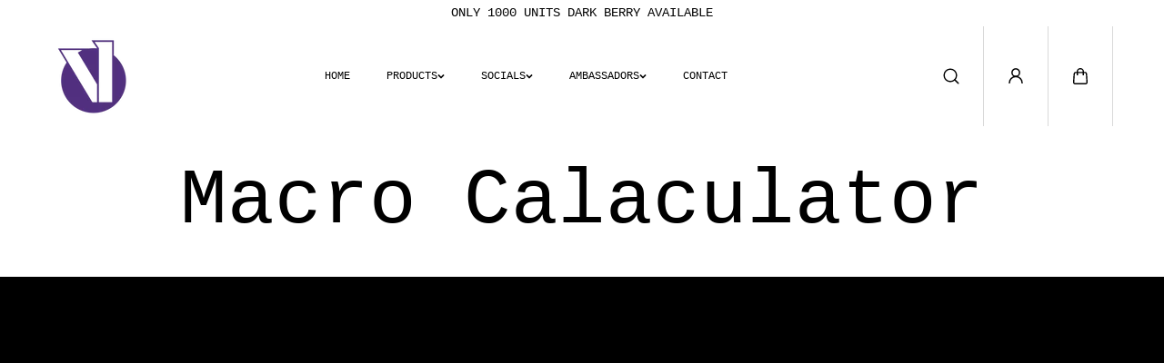

--- FILE ---
content_type: text/html; charset=utf-8
request_url: https://v1nutra.com/pages/macro-calaculator
body_size: 78039
content:
<!doctype html>
<html class="no-js" lang="en">
  <head><!--Content in content_for_header -->
<!--LayoutHub-Embed--><link rel="stylesheet" type="text/css" href="data:text/css;base64," media="all">
<!--LH--><!--/LayoutHub-Embed--><meta charset="utf-8">
    <meta http-equiv="X-UA-Compatible" content="IE=edge">
    <meta name="viewport" content="width=device-width,initial-scale=1">
    <meta name="theme-color" content="">
    <link rel="canonical" href="https://v1nutra.com/pages/macro-calaculator">
    <meta name="robots" content="index, follow"><link rel="icon" type="image/png" href="//v1nutra.com/cdn/shop/files/ISCIPLINE._6.png?crop=center&height=32&v=1755112308&width=32"><link
        rel="preconnect"
        href="https://fonts.shopifycdn.com"
        crossorigin
      ><title>
      Macro Calaculator

        &ndash; V1 NUTRA</title>

    

    
  
  <meta property="og:site_name" content="V1 NUTRA">
  <meta property="og:url" content="https://v1nutra.com/pages/macro-calaculator">
  <meta property="og:title" content="Macro Calaculator">
  <meta property="og:type" content="website">
  <meta property="og:description" content="Supplement brand dedicated to helping people improve their performance in everything they do."><meta property="og:image" content="http://v1nutra.com/cdn/shop/files/cantaloupe_melon_rings_feed_13.jpg?v=1762522703">
    <meta property="og:image:secure_url" content="https://v1nutra.com/cdn/shop/files/cantaloupe_melon_rings_feed_13.jpg?v=1762522703">
    <meta property="og:image:width" content="1080">
    <meta property="og:image:height" content="1350"><meta name="twitter:card" content="summary_large_image">
  <meta name="twitter:title" content="Macro Calaculator">
  <meta name="twitter:description" content="Supplement brand dedicated to helping people improve their performance in everything they do.">
  

    <script>window.performance && window.performance.mark && window.performance.mark('shopify.content_for_header.start');</script><meta name="google-site-verification" content="soJmGT6VHBJPM1yZPwdiQFR1vBS3iChDi0ISZ9Sd0rI">
<meta name="facebook-domain-verification" content="vztn2tcgggkpjale733124mpeve94y">
<meta id="shopify-digital-wallet" name="shopify-digital-wallet" content="/43252744350/digital_wallets/dialog">
<meta name="shopify-checkout-api-token" content="542da1e83f777fc7f9ed914f4dc6377b">
<meta id="in-context-paypal-metadata" data-shop-id="43252744350" data-venmo-supported="false" data-environment="production" data-locale="en_US" data-paypal-v4="true" data-currency="USD">
<script async="async" src="/checkouts/internal/preloads.js?locale=en-US"></script>
<link rel="preconnect" href="https://shop.app" crossorigin="anonymous">
<script async="async" src="https://shop.app/checkouts/internal/preloads.js?locale=en-US&shop_id=43252744350" crossorigin="anonymous"></script>
<script id="apple-pay-shop-capabilities" type="application/json">{"shopId":43252744350,"countryCode":"US","currencyCode":"USD","merchantCapabilities":["supports3DS"],"merchantId":"gid:\/\/shopify\/Shop\/43252744350","merchantName":"V1 NUTRA","requiredBillingContactFields":["postalAddress","email"],"requiredShippingContactFields":["postalAddress","email"],"shippingType":"shipping","supportedNetworks":["visa","masterCard","amex","discover","elo","jcb"],"total":{"type":"pending","label":"V1 NUTRA","amount":"1.00"},"shopifyPaymentsEnabled":true,"supportsSubscriptions":true}</script>
<script id="shopify-features" type="application/json">{"accessToken":"542da1e83f777fc7f9ed914f4dc6377b","betas":["rich-media-storefront-analytics"],"domain":"v1nutra.com","predictiveSearch":true,"shopId":43252744350,"locale":"en"}</script>
<script>var Shopify = Shopify || {};
Shopify.shop = "kj-performance-nutrition.myshopify.com";
Shopify.locale = "en";
Shopify.currency = {"active":"USD","rate":"1.0"};
Shopify.country = "US";
Shopify.theme = {"name":"King","id":145089167617,"schema_name":"King","schema_version":"1.0.1","theme_store_id":2948,"role":"main"};
Shopify.theme.handle = "null";
Shopify.theme.style = {"id":null,"handle":null};
Shopify.cdnHost = "v1nutra.com/cdn";
Shopify.routes = Shopify.routes || {};
Shopify.routes.root = "/";</script>
<script type="module">!function(o){(o.Shopify=o.Shopify||{}).modules=!0}(window);</script>
<script>!function(o){function n(){var o=[];function n(){o.push(Array.prototype.slice.apply(arguments))}return n.q=o,n}var t=o.Shopify=o.Shopify||{};t.loadFeatures=n(),t.autoloadFeatures=n()}(window);</script>
<script>
  window.ShopifyPay = window.ShopifyPay || {};
  window.ShopifyPay.apiHost = "shop.app\/pay";
  window.ShopifyPay.redirectState = null;
</script>
<script id="shop-js-analytics" type="application/json">{"pageType":"page"}</script>
<script defer="defer" async type="module" src="//v1nutra.com/cdn/shopifycloud/shop-js/modules/v2/client.init-shop-cart-sync_BT-GjEfc.en.esm.js"></script>
<script defer="defer" async type="module" src="//v1nutra.com/cdn/shopifycloud/shop-js/modules/v2/chunk.common_D58fp_Oc.esm.js"></script>
<script defer="defer" async type="module" src="//v1nutra.com/cdn/shopifycloud/shop-js/modules/v2/chunk.modal_xMitdFEc.esm.js"></script>
<script type="module">
  await import("//v1nutra.com/cdn/shopifycloud/shop-js/modules/v2/client.init-shop-cart-sync_BT-GjEfc.en.esm.js");
await import("//v1nutra.com/cdn/shopifycloud/shop-js/modules/v2/chunk.common_D58fp_Oc.esm.js");
await import("//v1nutra.com/cdn/shopifycloud/shop-js/modules/v2/chunk.modal_xMitdFEc.esm.js");

  window.Shopify.SignInWithShop?.initShopCartSync?.({"fedCMEnabled":true,"windoidEnabled":true});

</script>
<script>
  window.Shopify = window.Shopify || {};
  if (!window.Shopify.featureAssets) window.Shopify.featureAssets = {};
  window.Shopify.featureAssets['shop-js'] = {"shop-cart-sync":["modules/v2/client.shop-cart-sync_DZOKe7Ll.en.esm.js","modules/v2/chunk.common_D58fp_Oc.esm.js","modules/v2/chunk.modal_xMitdFEc.esm.js"],"init-fed-cm":["modules/v2/client.init-fed-cm_B6oLuCjv.en.esm.js","modules/v2/chunk.common_D58fp_Oc.esm.js","modules/v2/chunk.modal_xMitdFEc.esm.js"],"shop-cash-offers":["modules/v2/client.shop-cash-offers_D2sdYoxE.en.esm.js","modules/v2/chunk.common_D58fp_Oc.esm.js","modules/v2/chunk.modal_xMitdFEc.esm.js"],"shop-login-button":["modules/v2/client.shop-login-button_QeVjl5Y3.en.esm.js","modules/v2/chunk.common_D58fp_Oc.esm.js","modules/v2/chunk.modal_xMitdFEc.esm.js"],"pay-button":["modules/v2/client.pay-button_DXTOsIq6.en.esm.js","modules/v2/chunk.common_D58fp_Oc.esm.js","modules/v2/chunk.modal_xMitdFEc.esm.js"],"shop-button":["modules/v2/client.shop-button_DQZHx9pm.en.esm.js","modules/v2/chunk.common_D58fp_Oc.esm.js","modules/v2/chunk.modal_xMitdFEc.esm.js"],"avatar":["modules/v2/client.avatar_BTnouDA3.en.esm.js"],"init-windoid":["modules/v2/client.init-windoid_CR1B-cfM.en.esm.js","modules/v2/chunk.common_D58fp_Oc.esm.js","modules/v2/chunk.modal_xMitdFEc.esm.js"],"init-shop-for-new-customer-accounts":["modules/v2/client.init-shop-for-new-customer-accounts_C_vY_xzh.en.esm.js","modules/v2/client.shop-login-button_QeVjl5Y3.en.esm.js","modules/v2/chunk.common_D58fp_Oc.esm.js","modules/v2/chunk.modal_xMitdFEc.esm.js"],"init-shop-email-lookup-coordinator":["modules/v2/client.init-shop-email-lookup-coordinator_BI7n9ZSv.en.esm.js","modules/v2/chunk.common_D58fp_Oc.esm.js","modules/v2/chunk.modal_xMitdFEc.esm.js"],"init-shop-cart-sync":["modules/v2/client.init-shop-cart-sync_BT-GjEfc.en.esm.js","modules/v2/chunk.common_D58fp_Oc.esm.js","modules/v2/chunk.modal_xMitdFEc.esm.js"],"shop-toast-manager":["modules/v2/client.shop-toast-manager_DiYdP3xc.en.esm.js","modules/v2/chunk.common_D58fp_Oc.esm.js","modules/v2/chunk.modal_xMitdFEc.esm.js"],"init-customer-accounts":["modules/v2/client.init-customer-accounts_D9ZNqS-Q.en.esm.js","modules/v2/client.shop-login-button_QeVjl5Y3.en.esm.js","modules/v2/chunk.common_D58fp_Oc.esm.js","modules/v2/chunk.modal_xMitdFEc.esm.js"],"init-customer-accounts-sign-up":["modules/v2/client.init-customer-accounts-sign-up_iGw4briv.en.esm.js","modules/v2/client.shop-login-button_QeVjl5Y3.en.esm.js","modules/v2/chunk.common_D58fp_Oc.esm.js","modules/v2/chunk.modal_xMitdFEc.esm.js"],"shop-follow-button":["modules/v2/client.shop-follow-button_CqMgW2wH.en.esm.js","modules/v2/chunk.common_D58fp_Oc.esm.js","modules/v2/chunk.modal_xMitdFEc.esm.js"],"checkout-modal":["modules/v2/client.checkout-modal_xHeaAweL.en.esm.js","modules/v2/chunk.common_D58fp_Oc.esm.js","modules/v2/chunk.modal_xMitdFEc.esm.js"],"shop-login":["modules/v2/client.shop-login_D91U-Q7h.en.esm.js","modules/v2/chunk.common_D58fp_Oc.esm.js","modules/v2/chunk.modal_xMitdFEc.esm.js"],"lead-capture":["modules/v2/client.lead-capture_BJmE1dJe.en.esm.js","modules/v2/chunk.common_D58fp_Oc.esm.js","modules/v2/chunk.modal_xMitdFEc.esm.js"],"payment-terms":["modules/v2/client.payment-terms_Ci9AEqFq.en.esm.js","modules/v2/chunk.common_D58fp_Oc.esm.js","modules/v2/chunk.modal_xMitdFEc.esm.js"]};
</script>
<script>(function() {
  var isLoaded = false;
  function asyncLoad() {
    if (isLoaded) return;
    isLoaded = true;
    var urls = ["https:\/\/loox.io\/widget\/VkbWkximxc\/loox.1612361921030.js?shop=kj-performance-nutrition.myshopify.com","https:\/\/static.affiliatly.com\/shopify\/v3\/shopify.js?affiliatly_code=AF-1053744\u0026s=2\u0026shop=kj-performance-nutrition.myshopify.com","https:\/\/www.ecommergency.com\/kj__performance__nutrition\/builder\/js\/get\/app\/downloads?shop=kj-performance-nutrition.myshopify.com","https:\/\/s3.amazonaws.com\/els-apps\/countup\/js\/app.js?shop=kj-performance-nutrition.myshopify.com","https:\/\/shy.elfsight.com\/p\/platform.js?shop=kj-performance-nutrition.myshopify.com","\/\/cdn.shopify.com\/proxy\/4c5c81f37ce6d75365436dcbae02b2d41c29be20ad54473baaf887af28243db8\/static.cdn.printful.com\/static\/js\/external\/shopify-product-customizer.js?v=0.28\u0026shop=kj-performance-nutrition.myshopify.com\u0026sp-cache-control=cHVibGljLCBtYXgtYWdlPTkwMA","https:\/\/public.zoorix.com\/sdk.min.js?shop=kj-performance-nutrition.myshopify.com","https:\/\/app.layouthub.com\/shopify\/layouthub.js?shop=kj-performance-nutrition.myshopify.com","https:\/\/shopify-widget.route.com\/shopify.widget.js?shop=kj-performance-nutrition.myshopify.com","https:\/\/trust.conversionbear.com\/script?app=trust_badge\u0026shop=kj-performance-nutrition.myshopify.com","https:\/\/cdn.hextom.com\/js\/eventpromotionbar.js?shop=kj-performance-nutrition.myshopify.com","https:\/\/sdk.postscript.io\/sdk-script-loader.bundle.js?shopId=17017\u0026shop=kj-performance-nutrition.myshopify.com","https:\/\/d33a6lvgbd0fej.cloudfront.net\/script_tag\/secomapp.scripttag.js?shop=kj-performance-nutrition.myshopify.com"];
    for (var i = 0; i < urls.length; i++) {
      var s = document.createElement('script');
      s.type = 'text/javascript';
      s.async = true;
      s.src = urls[i];
      var x = document.getElementsByTagName('script')[0];
      x.parentNode.insertBefore(s, x);
    }
  };
  if(window.attachEvent) {
    window.attachEvent('onload', asyncLoad);
  } else {
    window.addEventListener('load', asyncLoad, false);
  }
})();</script>
<script id="__st">var __st={"a":43252744350,"offset":-18000,"reqid":"229b6ed7-8214-4b8e-a635-8878dbd00261-1769298522","pageurl":"v1nutra.com\/pages\/macro-calaculator","s":"pages-102769262849","u":"7f028a57afe8","p":"page","rtyp":"page","rid":102769262849};</script>
<script>window.ShopifyPaypalV4VisibilityTracking = true;</script>
<script id="captcha-bootstrap">!function(){'use strict';const t='contact',e='account',n='new_comment',o=[[t,t],['blogs',n],['comments',n],[t,'customer']],c=[[e,'customer_login'],[e,'guest_login'],[e,'recover_customer_password'],[e,'create_customer']],r=t=>t.map((([t,e])=>`form[action*='/${t}']:not([data-nocaptcha='true']) input[name='form_type'][value='${e}']`)).join(','),a=t=>()=>t?[...document.querySelectorAll(t)].map((t=>t.form)):[];function s(){const t=[...o],e=r(t);return a(e)}const i='password',u='form_key',d=['recaptcha-v3-token','g-recaptcha-response','h-captcha-response',i],f=()=>{try{return window.sessionStorage}catch{return}},m='__shopify_v',_=t=>t.elements[u];function p(t,e,n=!1){try{const o=window.sessionStorage,c=JSON.parse(o.getItem(e)),{data:r}=function(t){const{data:e,action:n}=t;return t[m]||n?{data:e,action:n}:{data:t,action:n}}(c);for(const[e,n]of Object.entries(r))t.elements[e]&&(t.elements[e].value=n);n&&o.removeItem(e)}catch(o){console.error('form repopulation failed',{error:o})}}const l='form_type',E='cptcha';function T(t){t.dataset[E]=!0}const w=window,h=w.document,L='Shopify',v='ce_forms',y='captcha';let A=!1;((t,e)=>{const n=(g='f06e6c50-85a8-45c8-87d0-21a2b65856fe',I='https://cdn.shopify.com/shopifycloud/storefront-forms-hcaptcha/ce_storefront_forms_captcha_hcaptcha.v1.5.2.iife.js',D={infoText:'Protected by hCaptcha',privacyText:'Privacy',termsText:'Terms'},(t,e,n)=>{const o=w[L][v],c=o.bindForm;if(c)return c(t,g,e,D).then(n);var r;o.q.push([[t,g,e,D],n]),r=I,A||(h.body.append(Object.assign(h.createElement('script'),{id:'captcha-provider',async:!0,src:r})),A=!0)});var g,I,D;w[L]=w[L]||{},w[L][v]=w[L][v]||{},w[L][v].q=[],w[L][y]=w[L][y]||{},w[L][y].protect=function(t,e){n(t,void 0,e),T(t)},Object.freeze(w[L][y]),function(t,e,n,w,h,L){const[v,y,A,g]=function(t,e,n){const i=e?o:[],u=t?c:[],d=[...i,...u],f=r(d),m=r(i),_=r(d.filter((([t,e])=>n.includes(e))));return[a(f),a(m),a(_),s()]}(w,h,L),I=t=>{const e=t.target;return e instanceof HTMLFormElement?e:e&&e.form},D=t=>v().includes(t);t.addEventListener('submit',(t=>{const e=I(t);if(!e)return;const n=D(e)&&!e.dataset.hcaptchaBound&&!e.dataset.recaptchaBound,o=_(e),c=g().includes(e)&&(!o||!o.value);(n||c)&&t.preventDefault(),c&&!n&&(function(t){try{if(!f())return;!function(t){const e=f();if(!e)return;const n=_(t);if(!n)return;const o=n.value;o&&e.removeItem(o)}(t);const e=Array.from(Array(32),(()=>Math.random().toString(36)[2])).join('');!function(t,e){_(t)||t.append(Object.assign(document.createElement('input'),{type:'hidden',name:u})),t.elements[u].value=e}(t,e),function(t,e){const n=f();if(!n)return;const o=[...t.querySelectorAll(`input[type='${i}']`)].map((({name:t})=>t)),c=[...d,...o],r={};for(const[a,s]of new FormData(t).entries())c.includes(a)||(r[a]=s);n.setItem(e,JSON.stringify({[m]:1,action:t.action,data:r}))}(t,e)}catch(e){console.error('failed to persist form',e)}}(e),e.submit())}));const S=(t,e)=>{t&&!t.dataset[E]&&(n(t,e.some((e=>e===t))),T(t))};for(const o of['focusin','change'])t.addEventListener(o,(t=>{const e=I(t);D(e)&&S(e,y())}));const B=e.get('form_key'),M=e.get(l),P=B&&M;t.addEventListener('DOMContentLoaded',(()=>{const t=y();if(P)for(const e of t)e.elements[l].value===M&&p(e,B);[...new Set([...A(),...v().filter((t=>'true'===t.dataset.shopifyCaptcha))])].forEach((e=>S(e,t)))}))}(h,new URLSearchParams(w.location.search),n,t,e,['guest_login'])})(!0,!0)}();</script>
<script integrity="sha256-4kQ18oKyAcykRKYeNunJcIwy7WH5gtpwJnB7kiuLZ1E=" data-source-attribution="shopify.loadfeatures" defer="defer" src="//v1nutra.com/cdn/shopifycloud/storefront/assets/storefront/load_feature-a0a9edcb.js" crossorigin="anonymous"></script>
<script crossorigin="anonymous" defer="defer" src="//v1nutra.com/cdn/shopifycloud/storefront/assets/shopify_pay/storefront-65b4c6d7.js?v=20250812"></script>
<script data-source-attribution="shopify.dynamic_checkout.dynamic.init">var Shopify=Shopify||{};Shopify.PaymentButton=Shopify.PaymentButton||{isStorefrontPortableWallets:!0,init:function(){window.Shopify.PaymentButton.init=function(){};var t=document.createElement("script");t.src="https://v1nutra.com/cdn/shopifycloud/portable-wallets/latest/portable-wallets.en.js",t.type="module",document.head.appendChild(t)}};
</script>
<script data-source-attribution="shopify.dynamic_checkout.buyer_consent">
  function portableWalletsHideBuyerConsent(e){var t=document.getElementById("shopify-buyer-consent"),n=document.getElementById("shopify-subscription-policy-button");t&&n&&(t.classList.add("hidden"),t.setAttribute("aria-hidden","true"),n.removeEventListener("click",e))}function portableWalletsShowBuyerConsent(e){var t=document.getElementById("shopify-buyer-consent"),n=document.getElementById("shopify-subscription-policy-button");t&&n&&(t.classList.remove("hidden"),t.removeAttribute("aria-hidden"),n.addEventListener("click",e))}window.Shopify?.PaymentButton&&(window.Shopify.PaymentButton.hideBuyerConsent=portableWalletsHideBuyerConsent,window.Shopify.PaymentButton.showBuyerConsent=portableWalletsShowBuyerConsent);
</script>
<script data-source-attribution="shopify.dynamic_checkout.cart.bootstrap">document.addEventListener("DOMContentLoaded",(function(){function t(){return document.querySelector("shopify-accelerated-checkout-cart, shopify-accelerated-checkout")}if(t())Shopify.PaymentButton.init();else{new MutationObserver((function(e,n){t()&&(Shopify.PaymentButton.init(),n.disconnect())})).observe(document.body,{childList:!0,subtree:!0})}}));
</script>
<link id="shopify-accelerated-checkout-styles" rel="stylesheet" media="screen" href="https://v1nutra.com/cdn/shopifycloud/portable-wallets/latest/accelerated-checkout-backwards-compat.css" crossorigin="anonymous">
<style id="shopify-accelerated-checkout-cart">
        #shopify-buyer-consent {
  margin-top: 1em;
  display: inline-block;
  width: 100%;
}

#shopify-buyer-consent.hidden {
  display: none;
}

#shopify-subscription-policy-button {
  background: none;
  border: none;
  padding: 0;
  text-decoration: underline;
  font-size: inherit;
  cursor: pointer;
}

#shopify-subscription-policy-button::before {
  box-shadow: none;
}

      </style>
<script id="sections-script" data-sections="footer" defer="defer" src="//v1nutra.com/cdn/shop/t/44/compiled_assets/scripts.js?v=6576"></script>
<script>window.performance && window.performance.mark && window.performance.mark('shopify.content_for_header.end');</script>
    
<style data-shopify>
  
  
  
  

  
  
  
  

  @font-face {
  font-family: Oswald;
  font-weight: 700;
  font-style: normal;
  font-display: swap;
  src: url("//v1nutra.com/cdn/fonts/oswald/oswald_n7.b3ba3d6f1b341d51018e3cfba146932b55221727.woff2") format("woff2"),
       url("//v1nutra.com/cdn/fonts/oswald/oswald_n7.6cec6bed2bb070310ad90e19ea7a56b65fd83c0b.woff") format("woff");
}

  @font-face {
  font-family: Oswald;
  font-weight: 700;
  font-style: normal;
  font-display: swap;
  src: url("//v1nutra.com/cdn/fonts/oswald/oswald_n7.b3ba3d6f1b341d51018e3cfba146932b55221727.woff2") format("woff2"),
       url("//v1nutra.com/cdn/fonts/oswald/oswald_n7.6cec6bed2bb070310ad90e19ea7a56b65fd83c0b.woff") format("woff");
}

  
  
  :root {
    --body_font_family: "SF Mono", Menlo, Consolas, Monaco, Liberation Mono, Lucida Console, monospace, Apple Color Emoji, Segoe UI Emoji, Segoe UI Symbol;
    --body_font_weight: 400;
    --body_font_style: normal;
    --body_font_line_height: 1.4;
    --body_letter_spacing: 0.0em;
    --body_font_scale: 1.0;

    --heading_font_family: "SF Mono", Menlo, Consolas, Monaco, Liberation Mono, Lucida Console, monospace, Apple Color Emoji, Segoe UI Emoji, Segoe UI Symbol;
    --heading_font_style: normal;
    --heading_font_weight: 400;
    --heading_font_line_height: 1;
    --heading_letter_spacing: 0.0em;
    --heading_font_scale: 1.15;

    --accent_font_family: Oswald, sans-serif;
    --accent_font_weight: 700;
    --accent_font_style: normal;
    --accent_font_line_height: 1;
    --accent_letter_spacing: 0.0em;
    --accent_font_scale: 1.05;


    --header_background: #ffffff;
    --header_alternate_background: #ffffff;
    --header_color: #000000;
    --header_border_color:0,0,0;
    --header_hover_color: #969696;
    --submenu_background: #ffffff;
    --submenu_color: #000000;
    --submenu_hover_color: #030303;
    --submenu_border: #f4f4f4;
    --header_icon_color: #000000;


    --footer_background:#030303;
    --footer_edge: #ffffff;
    --footer_border:#000000;
    --footer_heading_color: #ffffff;
    --footer_color:#a3a3a3;
    --footer_link_color:#a3a3a3;
    --footer_hover_color:#faf7f6;
    --footer_form_text:#b8b8c5;
    --footer_form_border:#1f1f1f;
    --footer_form_button_text:#151522;
    --footer_form_button_background:#ffc83a;

    --short_menu_color: #000000;
    --short_menu_background: #acfc6d;

    
      --button_font_family: var(--heading_font_family);
      --button_font_weight: var(--heading_font_weight);
      --button_font_style: var(--heading_font_style);
    

    --button_radius: 50px;
    --button_text_transform: unset;
    --slider_arrow_width: 54px;
    --slider_icon_width: 64px;
    --slider_navigation_radius: 10px;
    --page_overlay_opacity: 0.8;
    --page_overlay_background: 0,0, 0;


    --sale_badge_text_color: #ffffff;
    --sale_badge_bg: #2fd62f;
    --preorder_badge_text_color: #ffffff;
    --preorder_badge_bg: #000000;
    --soldout_badge_text_color: #ffffff;
    --soldout_badge_bg: #ff2828;
    --custom_badge_text_color: #ffffff;
    --custom_badge_bg: #1f9c24;
    --discount_price_text: #ffffff;
    --discount_price_background: #2fd62f;

    --color_success_text: #1F9C24;
    --color_error_text: #ff2828;
    --color_warning_text: #f9b32e;
    --color_info_text: #f9b32e;



    /* section wise */
    --top_spacing: 0;
    --bottom_spacing: 0;
    /* layout */
    --product_card_radius: 26px;
    --card_radius: 14px;
    --form_radius: 8px;
    --badge_bg:#000;
    --xsmall_text: calc(var(--body_font_scale) * 10px);
    --small_text: calc(var(--body_font_scale) * 12px);
    --text: calc(var(--body_font_scale) * 14px);
    --medium_text: calc(var(--body_font_scale) * 16px);
    --large_text: calc(var(--body_font_scale) * 18px);
    --xlarge_text: calc(var(--body_font_scale) * 20px);
    --h1: calc(var(--heading_font_scale) * 95px);
    --h2: calc(var(--heading_font_scale) * 75px);
    --h3: calc(var(--heading_font_scale) * 65px);
    --h4: calc(var(--heading_font_scale) * 45px);
    --h5: calc(var(--heading_font_scale) * 35px);
    --h6: calc(var(--heading_font_scale) * 25px);


  }

  
    .scheme-primary {
      --body_background: #ffffff;
      
        --body_background_gradient: linear-gradient(180deg, rgba(255, 255, 255, 1), rgba(255, 255, 255, 1) 47%, rgba(0, 0, 0, 1) 100%);
      
      --body_alternate_background: #ffffff;
      --border_color: #64479f;
      --heading_color: #000000;
      --text_color: #64479f;
      --link_color: #000000;
      --highlight_color: #685b9b;
      --highlight_background: rgba(0,0,0,0);
      --button_background: #030303;
      --button_text: #ffffff;
      --button_border: #ffffff;
      --button_background_hover: #64479f;
      --button_text_hover: #030303;
      --button_border_hover: #64479f;

      --secondary_button_background: #000000;
      --secondary_button_text: #ffffff;
      --secondary_button_border: #000000;
      --secondary_button_background_hover: #64479f;
      --secondary_button_text_hover: #000000;
      --secondary_button_border_hover: #64479f;

      --image_bg: #ffffff;
      --image_overlay_background: 0, 0, 0;

      --image_overlay_heading: #ffffff;
      --image_overlay_text: #ffffff;

      --card_background: #64479f;
      --edge_background: #000000;
      --product_card_background: #ffffff;
      --product_card_border: #ffffff;
      --slider_icon_background: #ffffff;
      --slider_icon_color: #000000;
      --slider_arrow_border: #ffffff;

      --form_border: #bab9b9;
      --form_background: #ffffff;
      --form_text: #000000;
    }
  
    .scheme-secondary {
      --body_background: #ffffff;
      
        --body_background_gradient: #ffffff;
      
      --body_alternate_background: #ffffff;
      --border_color: #cccccc;
      --heading_color: #000000;
      --text_color: #000000;
      --link_color: #000000;
      --highlight_color: #64479f;
      --highlight_background: rgba(0,0,0,0);
      --button_background: #ffffff;
      --button_text: #000000;
      --button_border: #030303;
      --button_background_hover: #64479f;
      --button_text_hover: #000000;
      --button_border_hover: #64479f;

      --secondary_button_background: #000000;
      --secondary_button_text: #ffffff;
      --secondary_button_border: #000000;
      --secondary_button_background_hover: #64479f;
      --secondary_button_text_hover: #000000;
      --secondary_button_border_hover: #64479f;

      --image_bg: #ffffff;
      --image_overlay_background: 0, 0, 0;

      --image_overlay_heading: #ffffff;
      --image_overlay_text: #ffffff;

      --card_background: #f0eceb;
      --edge_background: #ffffff;
      --product_card_background: #ffffff;
      --product_card_border: #ffffff;
      --slider_icon_background: #ffffff;
      --slider_icon_color: #000000;
      --slider_arrow_border: #ffffff;

      --form_border: #bab9b9;
      --form_background: #ffffff;
      --form_text: #000000;
    }
  
    .scheme-tertiary {
      --body_background: #ffffff;
      
        --body_background_gradient: #ffffff;
      
      --body_alternate_background: #ffffff;
      --border_color: #cccccc;
      --heading_color: rgba(0,0,0,0);
      --text_color: rgba(0,0,0,0);
      --link_color: #000000;
      --highlight_color: #fc2e05;
      --highlight_background: rgba(0,0,0,0);
      --button_background: #000000;
      --button_text: #ffffff;
      --button_border: #ffffff;
      --button_background_hover: #8018bb;
      --button_text_hover: #ffffff;
      --button_border_hover: #ffffff;

      --secondary_button_background: #000000;
      --secondary_button_text: #ffffff;
      --secondary_button_border: #000000;
      --secondary_button_background_hover: #dbe112;
      --secondary_button_text_hover: #000000;
      --secondary_button_border_hover: #dbe112;

      --image_bg: #f0eceb;
      --image_overlay_background: 0, 0, 0;

      --image_overlay_heading: #ffffff;
      --image_overlay_text: #ffffff;

      --card_background: #64479f;
      --edge_background: #ffffff;
      --product_card_background: #ffffff;
      --product_card_border: #ffffff;
      --slider_icon_background: #ffffff;
      --slider_icon_color: #000000;
      --slider_arrow_border: #ffffff;

      --form_border: #bab9b9;
      --form_background: #ffffff;
      --form_text: #000000;
    }
  
    :root,.scheme-scheme-ce2921b5-8d40-4922-aef0-57d2b05f0bbf {
      --body_background: #000000;
      
        --body_background_gradient: #000000;
      
      --body_alternate_background: #000000;
      --border_color: #64479f;
      --heading_color: #ffffff;
      --text_color: #64479f;
      --link_color: #ffffff;
      --highlight_color: #ffffff;
      --highlight_background: rgba(0,0,0,0);
      --button_background: #030303;
      --button_text: #ffffff;
      --button_border: #ffffff;
      --button_background_hover: #64479f;
      --button_text_hover: #ffffff;
      --button_border_hover: #64479f;

      --secondary_button_background: #000000;
      --secondary_button_text: #ffffff;
      --secondary_button_border: #000000;
      --secondary_button_background_hover: #64479f;
      --secondary_button_text_hover: #ffffff;
      --secondary_button_border_hover: #64479f;

      --image_bg: #000000;
      --image_overlay_background: 0, 0, 0;

      --image_overlay_heading: #ffffff;
      --image_overlay_text: #ffffff;

      --card_background: rgba(0,0,0,0);
      --edge_background: #000000;
      --product_card_background: #ffffff;
      --product_card_border: #ffffff;
      --slider_icon_background: #ffffff;
      --slider_icon_color: #000000;
      --slider_arrow_border: #ffffff;

      --form_border: #bab9b9;
      --form_background: #ffffff;
      --form_text: #ffffff;
    }
  

  
  
    [data-button-char]:nth-child(0){
      transition-delay: 0.0s !important;
    }
    
  
    [data-button-char]:nth-child(1){
      transition-delay: 0.05s !important;
    }
    
  
    [data-button-char]:nth-child(2){
      transition-delay: 0.1s !important;
    }
    
  
    [data-button-char]:nth-child(3){
      transition-delay: 0.15s !important;
    }
    
  
    [data-button-char]:nth-child(4){
      transition-delay: 0.2s !important;
    }
    
  
    [data-button-char]:nth-child(5){
      transition-delay: 0.25s !important;
    }
    
  
    [data-button-char]:nth-child(6){
      transition-delay: 0.3s !important;
    }
    
  
    [data-button-char]:nth-child(7){
      transition-delay: 0.35s !important;
    }
    
  
    [data-button-char]:nth-child(8){
      transition-delay: 0.4s !important;
    }
    
  
    [data-button-char]:nth-child(9){
      transition-delay: 0.45s !important;
    }
    
  
    [data-button-char]:nth-child(10){
      transition-delay: 0.5s !important;
    }
    
  
    [data-button-char]:nth-child(11){
      transition-delay: 0.55s !important;
    }
    
  
    [data-button-char]:nth-child(12){
      transition-delay: 0.6s !important;
    }
    
  
    [data-button-char]:nth-child(13){
      transition-delay: 0.65s !important;
    }
    
  
    [data-button-char]:nth-child(14){
      transition-delay: 0.7s !important;
    }
    
  
    [data-button-char]:nth-child(15){
      transition-delay: 0.75s !important;
    }
    
  
    [data-button-char]:nth-child(16){
      transition-delay: 0.8s !important;
    }
    
  
    [data-button-char]:nth-child(17){
      transition-delay: 0.85s !important;
    }
    
  
    [data-button-char]:nth-child(18){
      transition-delay: 0.9s !important;
    }
    
  
    [data-button-char]:nth-child(19){
      transition-delay: 0.95s !important;
    }
    
  
    [data-button-char]:nth-child(20){
      transition-delay: 1.0s !important;
    }
    
  
    [data-button-char]:nth-child(21){
      transition-delay: 1.05s !important;
    }
    
  
    [data-button-char]:nth-child(22){
      transition-delay: 1.1s !important;
    }
    
  
    [data-button-char]:nth-child(23){
      transition-delay: 1.15s !important;
    }
    
  
    [data-button-char]:nth-child(24){
      transition-delay: 1.2s !important;
    }
    
  
    [data-button-char]:nth-child(25){
      transition-delay: 1.25s !important;
    }
    
  
    [data-button-char]:nth-child(26){
      transition-delay: 1.3s !important;
    }
    
  
    [data-button-char]:nth-child(27){
      transition-delay: 1.35s !important;
    }
    
  
    [data-button-char]:nth-child(28){
      transition-delay: 1.4s !important;
    }
    
  
    [data-button-char]:nth-child(29){
      transition-delay: 1.45s !important;
    }
    
  
    [data-button-char]:nth-child(30){
      transition-delay: 1.5s !important;
    }
    
  
    [data-button-char]:nth-child(31){
      transition-delay: 1.55s !important;
    }
    
  
    [data-button-char]:nth-child(32){
      transition-delay: 1.6s !important;
    }
    
  
    [data-button-char]:nth-child(33){
      transition-delay: 1.65s !important;
    }
    
  
    [data-button-char]:nth-child(34){
      transition-delay: 1.7s !important;
    }
    
  
    [data-button-char]:nth-child(35){
      transition-delay: 1.75s !important;
    }
    
  
    [data-button-char]:nth-child(36){
      transition-delay: 1.8s !important;
    }
    
  
    [data-button-char]:nth-child(37){
      transition-delay: 1.85s !important;
    }
    
  
    [data-button-char]:nth-child(38){
      transition-delay: 1.9s !important;
    }
    
  
    [data-button-char]:nth-child(39){
      transition-delay: 1.95s !important;
    }
    
  
    [data-button-char]:nth-child(40){
      transition-delay: 2.0s !important;
    }
    
  
    [data-button-char]:nth-child(41){
      transition-delay: 2.05s !important;
    }
    
  
    [data-button-char]:nth-child(42){
      transition-delay: 2.1s !important;
    }
    
  
    [data-button-char]:nth-child(43){
      transition-delay: 2.15s !important;
    }
    
  
    [data-button-char]:nth-child(44){
      transition-delay: 2.2s !important;
    }
    
  
    [data-button-char]:nth-child(45){
      transition-delay: 2.25s !important;
    }
    
  
    [data-button-char]:nth-child(46){
      transition-delay: 2.3s !important;
    }
    
  
    [data-button-char]:nth-child(47){
      transition-delay: 2.35s !important;
    }
    
  
    [data-button-char]:nth-child(48){
      transition-delay: 2.4s !important;
    }
    
  
    [data-button-char]:nth-child(49){
      transition-delay: 2.45s !important;
    }
    
  
    [data-button-char]:nth-child(50){
      transition-delay: 2.5s !important;
    }
    
  
    [data-button-char]:nth-child(51){
      transition-delay: 2.55s !important;
    }
    
  
    [data-button-char]:nth-child(52){
      transition-delay: 2.6s !important;
    }
    
  
    [data-button-char]:nth-child(53){
      transition-delay: 2.65s !important;
    }
    
  
    [data-button-char]:nth-child(54){
      transition-delay: 2.7s !important;
    }
    
  
    [data-button-char]:nth-child(55){
      transition-delay: 2.75s !important;
    }
    
  
    [data-button-char]:nth-child(56){
      transition-delay: 2.8s !important;
    }
    
  
    [data-button-char]:nth-child(57){
      transition-delay: 2.85s !important;
    }
    
  
    [data-button-char]:nth-child(58){
      transition-delay: 2.9s !important;
    }
    
  
    [data-button-char]:nth-child(59){
      transition-delay: 2.95s !important;
    }
    
  
    [data-button-char]:nth-child(60){
      transition-delay: 3.0s !important;
    }
    
  
    [data-button-char]:nth-child(61){
      transition-delay: 3.05s !important;
    }
    
  
    [data-button-char]:nth-child(62){
      transition-delay: 3.1s !important;
    }
    
  
    [data-button-char]:nth-child(63){
      transition-delay: 3.15s !important;
    }
    
  
    [data-button-char]:nth-child(64){
      transition-delay: 3.2s !important;
    }
    
  
    [data-button-char]:nth-child(65){
      transition-delay: 3.25s !important;
    }
    
  
    [data-button-char]:nth-child(66){
      transition-delay: 3.3s !important;
    }
    
  
    [data-button-char]:nth-child(67){
      transition-delay: 3.35s !important;
    }
    
  
    [data-button-char]:nth-child(68){
      transition-delay: 3.4s !important;
    }
    
  
    [data-button-char]:nth-child(69){
      transition-delay: 3.45s !important;
    }
    
  
    [data-button-char]:nth-child(70){
      transition-delay: 3.5s !important;
    }
    
  
    [data-button-char]:nth-child(71){
      transition-delay: 3.55s !important;
    }
    
  
    [data-button-char]:nth-child(72){
      transition-delay: 3.6s !important;
    }
    
  
    [data-button-char]:nth-child(73){
      transition-delay: 3.65s !important;
    }
    
  
    [data-button-char]:nth-child(74){
      transition-delay: 3.7s !important;
    }
    
  
    [data-button-char]:nth-child(75){
      transition-delay: 3.75s !important;
    }
    
  
    [data-button-char]:nth-child(76){
      transition-delay: 3.8s !important;
    }
    
  
    [data-button-char]:nth-child(77){
      transition-delay: 3.85s !important;
    }
    
  
    [data-button-char]:nth-child(78){
      transition-delay: 3.9s !important;
    }
    
  
    [data-button-char]:nth-child(79){
      transition-delay: 3.95s !important;
    }
    
  
    [data-button-char]:nth-child(80){
      transition-delay: 4.0s !important;
    }
    
  
    [data-button-char]:nth-child(81){
      transition-delay: 4.05s !important;
    }
    
  
    [data-button-char]:nth-child(82){
      transition-delay: 4.1s !important;
    }
    
  
    [data-button-char]:nth-child(83){
      transition-delay: 4.15s !important;
    }
    
  
    [data-button-char]:nth-child(84){
      transition-delay: 4.2s !important;
    }
    
  
    [data-button-char]:nth-child(85){
      transition-delay: 4.25s !important;
    }
    
  
    [data-button-char]:nth-child(86){
      transition-delay: 4.3s !important;
    }
    
  
    [data-button-char]:nth-child(87){
      transition-delay: 4.35s !important;
    }
    
  
    [data-button-char]:nth-child(88){
      transition-delay: 4.4s !important;
    }
    
  
    [data-button-char]:nth-child(89){
      transition-delay: 4.45s !important;
    }
    
  
    [data-button-char]:nth-child(90){
      transition-delay: 4.5s !important;
    }
    
  
    [data-button-char]:nth-child(91){
      transition-delay: 4.55s !important;
    }
    
  
    [data-button-char]:nth-child(92){
      transition-delay: 4.6s !important;
    }
    
  
    [data-button-char]:nth-child(93){
      transition-delay: 4.65s !important;
    }
    
  
    [data-button-char]:nth-child(94){
      transition-delay: 4.7s !important;
    }
    
  
    [data-button-char]:nth-child(95){
      transition-delay: 4.75s !important;
    }
    
  
    [data-button-char]:nth-child(96){
      transition-delay: 4.8s !important;
    }
    
  
    [data-button-char]:nth-child(97){
      transition-delay: 4.85s !important;
    }
    
  
    [data-button-char]:nth-child(98){
      transition-delay: 4.9s !important;
    }
    
  
    [data-button-char]:nth-child(99){
      transition-delay: 4.95s !important;
    }
    
  
    [data-button-char]:nth-child(100){
      transition-delay: 5.0s !important;
    }
    
  
    [data-button-char]:nth-child(101){
      transition-delay: 5.05s !important;
    }
    
  
    [data-button-char]:nth-child(102){
      transition-delay: 5.1s !important;
    }
    
  
    [data-button-char]:nth-child(103){
      transition-delay: 5.15s !important;
    }
    
  
    [data-button-char]:nth-child(104){
      transition-delay: 5.2s !important;
    }
    
  
    [data-button-char]:nth-child(105){
      transition-delay: 5.25s !important;
    }
    
  
    [data-button-char]:nth-child(106){
      transition-delay: 5.3s !important;
    }
    
  
    [data-button-char]:nth-child(107){
      transition-delay: 5.35s !important;
    }
    
  
    [data-button-char]:nth-child(108){
      transition-delay: 5.4s !important;
    }
    
  
    [data-button-char]:nth-child(109){
      transition-delay: 5.45s !important;
    }
    
  
    [data-button-char]:nth-child(110){
      transition-delay: 5.5s !important;
    }
    
  
    [data-button-char]:nth-child(111){
      transition-delay: 5.55s !important;
    }
    
  
    [data-button-char]:nth-child(112){
      transition-delay: 5.6s !important;
    }
    
  
    [data-button-char]:nth-child(113){
      transition-delay: 5.65s !important;
    }
    
  
    [data-button-char]:nth-child(114){
      transition-delay: 5.7s !important;
    }
    
  
    [data-button-char]:nth-child(115){
      transition-delay: 5.75s !important;
    }
    
  
    [data-button-char]:nth-child(116){
      transition-delay: 5.8s !important;
    }
    
  
    [data-button-char]:nth-child(117){
      transition-delay: 5.85s !important;
    }
    
  
    [data-button-char]:nth-child(118){
      transition-delay: 5.9s !important;
    }
    
  
    [data-button-char]:nth-child(119){
      transition-delay: 5.95s !important;
    }
    
  
    [data-button-char]:nth-child(120){
      transition-delay: 6.0s !important;
    }
    
  
    [data-button-char]:nth-child(121){
      transition-delay: 6.05s !important;
    }
    
  
    [data-button-char]:nth-child(122){
      transition-delay: 6.1s !important;
    }
    
  
    [data-button-char]:nth-child(123){
      transition-delay: 6.15s !important;
    }
    
  
    [data-button-char]:nth-child(124){
      transition-delay: 6.2s !important;
    }
    
  
    [data-button-char]:nth-child(125){
      transition-delay: 6.25s !important;
    }
    
  
    [data-button-char]:nth-child(126){
      transition-delay: 6.3s !important;
    }
    
  
    [data-button-char]:nth-child(127){
      transition-delay: 6.35s !important;
    }
    
  
    [data-button-char]:nth-child(128){
      transition-delay: 6.4s !important;
    }
    
  
    [data-button-char]:nth-child(129){
      transition-delay: 6.45s !important;
    }
    
  
    [data-button-char]:nth-child(130){
      transition-delay: 6.5s !important;
    }
    
  
    [data-button-char]:nth-child(131){
      transition-delay: 6.55s !important;
    }
    
  
    [data-button-char]:nth-child(132){
      transition-delay: 6.6s !important;
    }
    
  
    [data-button-char]:nth-child(133){
      transition-delay: 6.65s !important;
    }
    
  
    [data-button-char]:nth-child(134){
      transition-delay: 6.7s !important;
    }
    
  
    [data-button-char]:nth-child(135){
      transition-delay: 6.75s !important;
    }
    
  
    [data-button-char]:nth-child(136){
      transition-delay: 6.8s !important;
    }
    
  
    [data-button-char]:nth-child(137){
      transition-delay: 6.85s !important;
    }
    
  
    [data-button-char]:nth-child(138){
      transition-delay: 6.9s !important;
    }
    
  
    [data-button-char]:nth-child(139){
      transition-delay: 6.95s !important;
    }
    
  
    [data-button-char]:nth-child(140){
      transition-delay: 7.0s !important;
    }
    
  
    [data-button-char]:nth-child(141){
      transition-delay: 7.05s !important;
    }
    
  
    [data-button-char]:nth-child(142){
      transition-delay: 7.1s !important;
    }
    
  
    [data-button-char]:nth-child(143){
      transition-delay: 7.15s !important;
    }
    
  
    [data-button-char]:nth-child(144){
      transition-delay: 7.2s !important;
    }
    
  
    [data-button-char]:nth-child(145){
      transition-delay: 7.25s !important;
    }
    
  
    [data-button-char]:nth-child(146){
      transition-delay: 7.3s !important;
    }
    
  
    [data-button-char]:nth-child(147){
      transition-delay: 7.35s !important;
    }
    
  
    [data-button-char]:nth-child(148){
      transition-delay: 7.4s !important;
    }
    
  
    [data-button-char]:nth-child(149){
      transition-delay: 7.45s !important;
    }
    
  
    [data-button-char]:nth-child(150){
      transition-delay: 7.5s !important;
    }
    
  

  
    .border-width-1 {
      border-width: 1px;
    }
  
    .border-width-2 {
      border-width: 2px;
    }
  
    .border-width-3 {
      border-width: 3px;
    }
  
    .border-width-4 {
      border-width: 4px;
    }
  
    .border-width-5 {
      border-width: 5px;
    }
  
    .border-width-6 {
      border-width: 6px;
    }
  
    .border-width-7 {
      border-width: 7px;
    }
  
    .border-width-8 {
      border-width: 8px;
    }
  
    .border-width-9 {
      border-width: 9px;
    }
  
    .border-width-10 {
      border-width: 10px;
    }
  
    .border-width-11 {
      border-width: 11px;
    }
  
    .border-width-12 {
      border-width: 12px;
    }
  
    .border-width-13 {
      border-width: 13px;
    }
  
    .border-width-14 {
      border-width: 14px;
    }
  
    .border-width-15 {
      border-width: 15px;
    }
  
    .border-width-16 {
      border-width: 16px;
    }
  
    .border-width-17 {
      border-width: 17px;
    }
  
    .border-width-18 {
      border-width: 18px;
    }
  
    .border-width-19 {
      border-width: 19px;
    }
  
    .border-width-20 {
      border-width: 20px;
    }
  
    .border-width-21 {
      border-width: 21px;
    }
  
    .border-width-22 {
      border-width: 22px;
    }
  
    .border-width-23 {
      border-width: 23px;
    }
  
    .border-width-24 {
      border-width: 24px;
    }
  
    .border-width-25 {
      border-width: 25px;
    }
  
    .border-width-26 {
      border-width: 26px;
    }
  
    .border-width-27 {
      border-width: 27px;
    }
  
    .border-width-28 {
      border-width: 28px;
    }
  
    .border-width-29 {
      border-width: 29px;
    }
  
    .border-width-30 {
      border-width: 30px;
    }
  
    .border-width-31 {
      border-width: 31px;
    }
  
    .border-width-32 {
      border-width: 32px;
    }
  
    .border-width-33 {
      border-width: 33px;
    }
  
    .border-width-34 {
      border-width: 34px;
    }
  
    .border-width-35 {
      border-width: 35px;
    }
  
    .border-width-36 {
      border-width: 36px;
    }
  
    .border-width-37 {
      border-width: 37px;
    }
  
    .border-width-38 {
      border-width: 38px;
    }
  
    .border-width-39 {
      border-width: 39px;
    }
  
    .border-width-40 {
      border-width: 40px;
    }
  
    .border-width-41 {
      border-width: 41px;
    }
  
    .border-width-42 {
      border-width: 42px;
    }
  
    .border-width-43 {
      border-width: 43px;
    }
  
    .border-width-44 {
      border-width: 44px;
    }
  
    .border-width-45 {
      border-width: 45px;
    }
  
    .border-width-46 {
      border-width: 46px;
    }
  
    .border-width-47 {
      border-width: 47px;
    }
  
    .border-width-48 {
      border-width: 48px;
    }
  
    .border-width-49 {
      border-width: 49px;
    }
  
    .border-width-50 {
      border-width: 50px;
    }
  
    .border-width-51 {
      border-width: 51px;
    }
  
    .border-width-52 {
      border-width: 52px;
    }
  
    .border-width-53 {
      border-width: 53px;
    }
  
    .border-width-54 {
      border-width: 54px;
    }
  
    .border-width-55 {
      border-width: 55px;
    }
  
    .border-width-56 {
      border-width: 56px;
    }
  
    .border-width-57 {
      border-width: 57px;
    }
  
    .border-width-58 {
      border-width: 58px;
    }
  
    .border-width-59 {
      border-width: 59px;
    }
  
    .border-width-60 {
      border-width: 60px;
    }
  
    .border-width-61 {
      border-width: 61px;
    }
  
    .border-width-62 {
      border-width: 62px;
    }
  
    .border-width-63 {
      border-width: 63px;
    }
  
    .border-width-64 {
      border-width: 64px;
    }
  
    .border-width-65 {
      border-width: 65px;
    }
  
    .border-width-66 {
      border-width: 66px;
    }
  
    .border-width-67 {
      border-width: 67px;
    }
  
    .border-width-68 {
      border-width: 68px;
    }
  
    .border-width-69 {
      border-width: 69px;
    }
  
    .border-width-70 {
      border-width: 70px;
    }
  
    .border-width-71 {
      border-width: 71px;
    }
  
    .border-width-72 {
      border-width: 72px;
    }
  
    .border-width-73 {
      border-width: 73px;
    }
  
    .border-width-74 {
      border-width: 74px;
    }
  
    .border-width-75 {
      border-width: 75px;
    }
  
    .border-width-76 {
      border-width: 76px;
    }
  
    .border-width-77 {
      border-width: 77px;
    }
  
    .border-width-78 {
      border-width: 78px;
    }
  
    .border-width-79 {
      border-width: 79px;
    }
  
    .border-width-80 {
      border-width: 80px;
    }
  
    .border-width-81 {
      border-width: 81px;
    }
  
    .border-width-82 {
      border-width: 82px;
    }
  
    .border-width-83 {
      border-width: 83px;
    }
  
    .border-width-84 {
      border-width: 84px;
    }
  
    .border-width-85 {
      border-width: 85px;
    }
  
    .border-width-86 {
      border-width: 86px;
    }
  
    .border-width-87 {
      border-width: 87px;
    }
  
    .border-width-88 {
      border-width: 88px;
    }
  
    .border-width-89 {
      border-width: 89px;
    }
  
    .border-width-90 {
      border-width: 90px;
    }
  
    .border-width-91 {
      border-width: 91px;
    }
  
    .border-width-92 {
      border-width: 92px;
    }
  
    .border-width-93 {
      border-width: 93px;
    }
  
    .border-width-94 {
      border-width: 94px;
    }
  
    .border-width-95 {
      border-width: 95px;
    }
  
    .border-width-96 {
      border-width: 96px;
    }
  
    .border-width-97 {
      border-width: 97px;
    }
  
    .border-width-98 {
      border-width: 98px;
    }
  
    .border-width-99 {
      border-width: 99px;
    }
  
    .border-width-100 {
      border-width: 100px;
    }
  

  
  
  

  @media (max-width: 991px) {
    :root {
      --h1: calc(var(--heading_font_scale) * 60px);
      --h2: calc(var(--heading_font_scale) * 45px);
      --h3: calc(var(--heading_font_scale) * 40px);
      --h4: calc(var(--heading_font_scale) * 35px);
      --h5: calc(var(--heading_font_scale) * 30px);
      --h6: calc(var(--heading_font_scale) * 24px);
    }
  }
  @media (max-width: 767px) {
    :root {
      --h1: calc(var(--heading_font_scale) * 55px);
      --h2: calc(var(--heading_font_scale) * 40px);
      --h3: calc(var(--heading_font_scale) * 35px);
      --h4: calc(var(--heading_font_scale) * 30px);
      --h5: calc(var(--heading_font_scale) * 25px);
      --h6: calc(var(--heading_font_scale) * 20px);
      --medium_text: calc(var(--body_font_scale) * 15px);
      --large_text: calc(var(--body_font_scale) * 16px);
      --xlarge_text: calc(var(--body_font_scale) * 18px);
      --slider_arrow_width: 44px;
      --slider_icon_width: 54px;
      --slider_navigation_radius: 10px;
    }
  }
  .swiper--button-wrapper.small-swiper-button{
    --slider_arrow_width: 44px;
    --slider_icon_width: 54px;
  }
</style>


    <link href="//v1nutra.com/cdn/shop/t/44/assets/swiper-bundle.min.css?v=147350667925548173411727095681" as="style" rel="preload">
    <link href="//v1nutra.com/cdn/shop/t/44/assets/animate.css?v=6611475968228077671727095680" as="style" rel="preload">
    <link href="//v1nutra.com/cdn/shop/t/44/assets/base.css?v=157689528238026547781727095680" as="style" rel="preload">
    <link href="//v1nutra.com/cdn/shop/t/44/assets/component.css?v=143523318975817568201727095680" as="style" rel="preload">
    <link href="//v1nutra.com/cdn/shop/t/44/assets/theme.css?v=47795720536193139011727095681" as="style" rel="preload">
    <link href="//v1nutra.com/cdn/shop/t/44/assets/account.css?v=133525085503669575121727095680" as="style" rel="preload">

    <link href="//v1nutra.com/cdn/shop/t/44/assets/swiper-bundle.min.css?v=147350667925548173411727095681" rel="stylesheet" type="text/css" media="all" />
    <link href="//v1nutra.com/cdn/shop/t/44/assets/animate.css?v=6611475968228077671727095680" rel="stylesheet" type="text/css" media="all" />
    <link href="//v1nutra.com/cdn/shop/t/44/assets/base.css?v=157689528238026547781727095680" rel="stylesheet" type="text/css" media="all" />
    
    <link href="//v1nutra.com/cdn/shop/t/44/assets/component.css?v=143523318975817568201727095680" rel="stylesheet" type="text/css" media="all" />
    <link href="//v1nutra.com/cdn/shop/t/44/assets/theme.css?v=47795720536193139011727095681" rel="stylesheet" type="text/css" media="all" />
    <link href="//v1nutra.com/cdn/shop/t/44/assets/account.css?v=133525085503669575121727095680" rel="stylesheet" type="text/css" media="all" />
    <link
      id="ModelViewerStyle"
      rel="stylesheet"
      href="https://cdn.shopify.com/shopifycloud/model-viewer-ui/assets/v1.0/model-viewer-ui.css"
      media="print"
      onload="this.media='all'"
    ><script>
      document.documentElement.className = document.documentElement.className.replace('no-js', 'js');
      if (Shopify.designMode) {
        document.documentElement.classList.add('shopify-design-mode');
      }
    </script>
    <script>
      if (Shopify.designMode) {
        document.documentElement.classList.add('shopify-design-mode');
      }
    </script>

    
  <!-- BEGIN app block: shopify://apps/swatch-king/blocks/variant-swatch-king/0850b1e4-ba30-4a0d-a8f4-f9a939276d7d -->


















































  <script>
    window.vsk_data = function(){
      return {
        "block_collection_settings": {"alignment":"right","enable":true,"swatch_location":"After title","switch_on_hover":true,"preselect_variant":true,"current_template":"page"},
        "currency": "USD",
        "currency_symbol": "$",
        "primary_locale": "en",
        "localized_string": {},
        "app_setting_styles": {"products_swatch_presentation":{"slide_left_button_svg":"","slide_right_button_svg":""},"collections_swatch_presentation":{"minified":false,"minified_products":false,"minified_template":"+{count}","slide_left_button_svg":"","minified_display_count":[3,6],"slide_right_button_svg":""}},
        "app_setting": {"display_logs":false,"default_preset":996627,"pre_hide_strategy":"hide-all-theme-selectors","swatch_url_source":"cdn","product_data_source":"storefront","data_url_source":"cdn","new_script":true},
        "app_setting_config": {"app_execution_strategy":"all","collections_options_disabled":null,"default_swatch_image":"none","do_not_select_an_option":{"text":"Select a {{ option_name }}","status":true,"control_add_to_cart":true,"allow_virtual_trigger":true,"make_a_selection_text":"Select a {{ option_name }}"},"history_free_group_navigation":false,"notranslate":false,"products_options_disabled":null,"size_chart":{"type":"theme","labels":"size,sizes,taille,größe,tamanho,tamaño,koko,サイズ","position":"right","size_chart_app":"","size_chart_app_css":"","size_chart_app_selector":""},"session_storage_timeout_seconds":60,"enable_swatch":{"cart":{"enable_on_cart_product_grid":true,"enable_on_cart_featured_product":true},"home":{"enable_on_home_product_grid":true,"enable_on_home_featured_product":true},"pages":{"enable_on_custom_product_grid":true,"enable_on_custom_featured_product":true},"article":{"enable_on_article_product_grid":true,"enable_on_article_featured_product":true},"products":{"enable_on_main_product":true,"enable_on_product_grid":true},"collections":{"enable_on_collection_quick_view":true,"enable_on_collection_product_grid":true},"list_collections":{"enable_on_list_collection_quick_view":true,"enable_on_list_collection_product_grid":true}},"product_template":{"group_swatches":true,"variant_swatches":true},"product_batch_size":250,"use_optimized_urls":true,"enable_error_tracking":true,"enable_event_tracking":false,"preset_badge":{"order":[{"name":"sold_out","order":0},{"name":"sale","order":1},{"name":"new","order":2}],"new_badge_text":"NEW","new_badge_color":"#FFFFFF","sale_badge_text":"SALE","sale_badge_color":"#FFFFFF","new_badge_bg_color":"#121212D1","sale_badge_bg_color":"#D91C01D1","sold_out_badge_text":"SOLD OUT","sold_out_badge_color":"#FFFFFF","new_show_when_all_same":false,"sale_show_when_all_same":false,"sold_out_badge_bg_color":"#BBBBBBD1","new_product_max_duration":90,"sold_out_show_when_all_same":true,"min_price_diff_for_sale_badge":5}},
        "theme_settings_map": {"139482923265":349985,"143648162049":282680,"149862088961":369821,"133891227905":282677,"133382897921":282677,"136122630401":282678,"136553332993":282679,"136579809537":282678,"136661696769":282680,"136680964353":282678,"136681128193":282681,"136685846785":282678,"136690401537":282680,"136707768577":282680,"142178582785":282682,"136872624385":282678,"142178812161":282678,"152337842433":409683,"156040265985":282683,"145089167617":282683},
        "theme_settings": {"349985":{"id":349985,"configurations":{"products":{"theme_type":"dawn","swatch_root":{"position":"before","selector":"variant-radios, variant-selects, product-variants, variant-selection, product-variant-selector, .variant-wrapper, .variant-picker, .product-form__variants, .product-form__swatches, .swatches__container, .product-variants, .product__variant-select, .variations, form .swatch.clearfix, noscript[class*=\"product-form__noscript-wrapper\"]","groups_selector":"","section_selector":"[id*=\"shopify\"][id*=\"main\"][id*=\"template\"], [class*=\"featured\"][class*=\"product\"]:not([class*=\"collection\"]):not([class*=\"gallery\"]):not([class*=\"item\"]):not([class*=\"heading\"]), [class*=\"index\"] [data-section-type=\"product\"], [data-section-type=\"featured-product\"],  [class*=\"index\"] [data-section-type=\"product-template\"], [data-product-type=\"featured\"], #shopify-section-product-template","secondary_position":"","secondary_selector":"","use_section_as_root":true},"option_selectors":"[class*=\"variant\"] input[type=\"radio\"], [class*=\"form\"] input[type=\"radio\"], [class*=\"option\"] input[type=\"radio\"], .form__selectors input, variant-selects input, variant-selects select, variant-input input, .variant-wrapper select","selectors_to_hide":["variant-radios, variant-selects, product-variants, variant-selection, product-variant-selector, .variant-wrapper, .variant-picker, .product-form__variants, .product-form__swatches, .swatches__container, .product-variants, .product__variant-select, .variations, form .swatch.clearfix"],"json_data_selector":"","add_to_cart_selector":"[name=\"add\"], [data-action*=\"add\"][data-action*=\"cart\"], [data-product-atc],  [id*=\"addToCart\"], [data-add-button], [value=\"Add to cart\"]","custom_button_params":{"data":[{"value_attribute":"data-value","option_attribute":"data-name"}],"selected_selector":".active"},"option_index_attributes":["data-index","data-option-position","data-object","data-product-option","data-option-index","name","data-escape"],"add_to_cart_text_selector":"[name=\"add\"] \u003e span:not([class*=\"load\"]):not([class*=\"added\"]):not([class*=\"complete\"]):not([class*=\"symbol\"]), [data-add-to-cart-text], .atc-button--text, [data-add-button-text]","selectors_to_hide_override":"","add_to_cart_enabled_classes":"","add_to_cart_disabled_classes":""},"collections":{"grid_updates":[{"name":"price","template":"\u003cdiv class=\"price price--on-sale\"\u003e\n\u003cspan class=\"price-item price-item--regular\" {display_on_sale}\u003e{compare_at_price_with_format}\u003c\/span\u003e\n\u003cspan {display_on_sale}\u003e\u0026nbsp\u003c\/span\u003e\n\u003cspan class=\"price-item price-item--sale\" \u003e{price_with_format}\u003c\/span\u003e\n\u003c\/div\u003e","display_position":"replace","display_selector":"[class*=\"Price\"][class*=\"Heading\"], .grid-product__price, .price:not(.price-list .price), .product-price, .price-list, .product-grid--price, .product-card__price, .product__price, product-price, .product-item__price, [data-price-wrapper], .product-list-item-price, .product-item-price","element_selector":""}],"data_selectors":{"url":"a","title":"[class*=\"title\"] a","attributes":[],"form_input":"[name=\"id\"]","featured_image":"img:nth-child(1):not([class*=\"second\"] img):not(.product-item__bg__inner img):not([class*=\"two\"] img):not([class*=\"hidden\"] img), img[class*=\"primary\"], [class*=\"primary\"] img, .reveal img:not(.hidden img), [class*=\"main\"][class*=\"image\"] picture, [data-primary-media] img","secondary_image":"[class*=\"secondary\"] img:nth-child(2):not([class*=\"with\"]):not([class*=\"has\"]):not([class*=\"show\"]):not([class*=\"primary\"] img), .product-item__bg__under img, img[class*=\"alternate\"], .media--hover-effect img:nth-child(2), .hidden img, img.hidden, picture[style*=\"none\"], .not-first img, .product--hover-image img, .product-thumb-hover img, img.secondary-media-hidden, img[class*=\"secondary\"]"},"attribute_updates":[{"selector":null,"template":null,"attribute":null}],"selectors_to_hide":[],"json_data_selector":"[sa-swatch-json]","swatch_root_selector":".ProductItem, .product-item, .product-block, .grid-view-item, .product-grid li.grid__item, .grid-product, .product-grid-item, .type-product-grid-item, .product-card, .product-index, .grid .card:not(.grid__item .card), .grid product-card, .product-list-item, .product--root, .product-thumbnail, .collection-page__product, [data-product-item], [data-product-grid-item], [data-product-grid]","swatch_display_options":[{"label":"After image","position":"before","selector":"[class*=\"content\"][class*=\"card\"], [class*=\"info\"][class*=\"card\"], [class*=\"Info\"][class*=\"Item\"], [class*=\"info\"][class*=\"product\"]:not([class*=\"inner\"]),  [class*=\"grid\"][class*=\"meta\"], .product-details, [class*=\"product\"][class*=\"caption\"]"},{"label":"After price","position":"after","selector":"[class*=\"Price\"][class*=\"Heading\"], .grid-product__price, .price:not(.price-list .price), .product-price, .price-list, .product-grid--price, .product-card__price, .product__price, product-price, .product-item__price, [data-price-wrapper], .product-list-item-price, .product-item-price"},{"label":"After title","position":"after","selector":"[class*=\"title\"], [class*=\"heading\"]"}]}},"settings":{"products":{"handleize":false,"init_deferred":false,"label_split_symbol":":","size_chart_selector":"[aria-controls*=\"size-chart\"],[aria-controls*=\"size-guide\"]","persist_group_variant":true,"hide_single_value_option":"none"},"collections":{"layer_index":2,"display_label":false,"continuous_lookup":3000,"json_data_from_api":true,"label_split_symbol":"-","price_trailing_zeroes":false,"hide_single_value_option":"none"}},"custom_scripts":[],"custom_css":"","theme_store_ids":[],"schema_theme_names":["Unidentified"],"pre_hide_css_code":null},"282680":{"id":282680,"configurations":{"products":{"theme_type":"dawn","swatch_root":{"position":"before","selector":".product-options, variant-picker, [id=\"variants\"], .product-info__block\u003eproduct-form","groups_selector":"","section_selector":".cc-product-features, .product.js-product","secondary_position":"","secondary_selector":"","use_section_as_root":true},"option_selectors":"variant-picker input, variant-picker li.custom-select__option","selectors_to_hide":["variant-picker"],"json_data_selector":"","add_to_cart_selector":"[name=\"add\"]","custom_button_params":{"data":[{"value_attribute":"data-value","option_attribute":"data-name"}],"selected_selector":".active"},"option_index_attributes":["data-index","data-option-position","data-object","data-product-option","data-option-index","name"],"add_to_cart_text_selector":"[name=\"add\"]\u003espan","selectors_to_hide_override":"","add_to_cart_enabled_classes":"","add_to_cart_disabled_classes":""},"collections":{"grid_updates":[{"name":"Sale","template":"\u003cspan class=\"product-label product-label--sale\" {{display_on_sale}} {{display_on_available}}\u003e\n\u003csvg class=\"icon icon--price_tag\" width=\"14\" height=\"14\" viewBox=\"0 0 16 16\" aria-hidden=\"true\" focusable=\"false\" role=\"presentation\"\u003e\u003cpath fill=\"currentColor\" d=\"M7.59 1.34a1 1 0 01.7-.29h5.66a1 1 0 011 1v5.66a1 1 0 01-.3.7L7.6 15.5a1 1 0 01-1.42 0L.52 9.83a1 1 0 010-1.42l7.07-7.07zm6.36 6.37l-7.07 7.07-5.66-5.66L8.3 2.05h5.66v5.66z\" fill-rule=\"evenodd\"\u003e\u003c\/path\u003e\n\u003cpath fill=\"currentColor\" d=\"M9.7 6.3a1 1 0 101.42-1.42 1 1 0 00-1.41 1.41zM9 7a2 2 0 102.83-2.83A2 2 0 009 7z\" fill-rule=\"evenodd\"\u003e\u003c\/path\u003e\u003c\/svg\u003e\nUp to {{percentage_difference}}% off\n\n\u003c\/span\u003e","display_position":"replace","display_selector":".product-label-wrapper","element_selector":""},{"name":"Sold out","template":"\u003cspan class=\"product-label product-label--sold-out\" {{display_on_sold_out}}\u003eSold out\u003c\/span\u003e","display_position":"replace","display_selector":".product-label-wrapper","element_selector":""},{"name":"price","template":"\u003cstrong class=\"price__current\"\u003e{{price_with_format}}\u003c\/strong\u003e\n\u003cs class=\"price__was\" {{display_on_sale}}\u003e{{compare_at_price_with_format}}\u003c\/s\u003e","display_position":"replace","display_selector":".price__default","element_selector":""}],"data_selectors":{"url":"a","title":".card__title","attributes":[],"form_input":"[name=\"id\"]","featured_image":"img.card__main-image:not([hidden])","secondary_image":"img.card__hover-image"},"attribute_updates":[{"selector":null,"template":null,"attribute":null}],"selectors_to_hide":[".card__swatches"],"json_data_selector":"[sa-swatch-json]","swatch_root_selector":"product-card","swatch_display_options":[{"label":"After image","position":"top","selector":".card__info"},{"label":"After title","position":"after","selector":".card__title"},{"label":"After price","position":"after","selector":"div.price"}]}},"settings":{"products":{"handleize":false,"init_deferred":false,"label_split_symbol":"-","size_chart_selector":"","persist_group_variant":true,"hide_single_value_option":"none"},"collections":{"layer_index":12,"display_label":false,"continuous_lookup":3000,"json_data_from_api":true,"label_split_symbol":"-","price_trailing_zeroes":false,"hide_single_value_option":"none"}},"custom_scripts":[],"custom_css":"","theme_store_ids":[1657],"schema_theme_names":["Enterprise"],"pre_hide_css_code":null},"369821":{"id":369821,"configurations":{"products":{"theme_type":"dawn","swatch_root":{"position":"before","selector":"variant-radios, variant-selects, product-variants, variant-selection, product-variant-selector, .variant-wrapper, .variant-picker, .product-form__variants, .product-form__swatches, .swatches__container, .product-variants, .product__variant-select, .variations, form .swatch.clearfix, noscript[class*=\"product-form__noscript-wrapper\"]","groups_selector":"","section_selector":"[id*=\"shopify\"][id*=\"main\"][id*=\"template\"], [class*=\"featured\"][class*=\"product\"]:not([class*=\"collection\"]):not([class*=\"gallery\"]):not([class*=\"item\"]):not([class*=\"heading\"]), [class*=\"index\"] [data-section-type=\"product\"], [data-section-type=\"featured-product\"],  [class*=\"index\"] [data-section-type=\"product-template\"], [data-product-type=\"featured\"], #shopify-section-product-template","secondary_position":"","secondary_selector":"","use_section_as_root":true},"option_selectors":"[class*=\"variant\"] input[type=\"radio\"], [class*=\"form\"] input[type=\"radio\"], [class*=\"option\"] input[type=\"radio\"], .form__selectors input, variant-selects input, variant-selects select, variant-input input, .variant-wrapper select","selectors_to_hide":["variant-radios, variant-selects, product-variants, variant-selection, product-variant-selector, .variant-wrapper, .variant-picker, .product-form__variants, .product-form__swatches, .swatches__container, .product-variants, .product__variant-select, .variations, form .swatch.clearfix"],"json_data_selector":"","add_to_cart_selector":"[name=\"add\"], [data-action*=\"add\"][data-action*=\"cart\"], [data-product-atc],  [id*=\"addToCart\"], [data-add-button], [value=\"Add to cart\"]","custom_button_params":{"data":[{"value_attribute":"data-value","option_attribute":"data-name"}],"selected_selector":".active"},"option_index_attributes":["data-index","data-option-position","data-object","data-product-option","data-option-index","name","data-escape"],"add_to_cart_text_selector":"[name=\"add\"] \u003e span:not([class*=\"load\"]):not([class*=\"added\"]):not([class*=\"complete\"]):not([class*=\"symbol\"]), [data-add-to-cart-text], .atc-button--text, [data-add-button-text]","selectors_to_hide_override":"","add_to_cart_enabled_classes":"","add_to_cart_disabled_classes":""},"collections":{"grid_updates":[{"name":"price","template":"\u003cdiv class=\"price price--on-sale\"\u003e\n\u003cspan class=\"price-item price-item--regular\" {display_on_sale}\u003e{compare_at_price_with_format}\u003c\/span\u003e\n\u003cspan {display_on_sale}\u003e\u0026nbsp\u003c\/span\u003e\n\u003cspan class=\"price-item price-item--sale\" \u003e{price_with_format}\u003c\/span\u003e\n\u003c\/div\u003e","display_position":"replace","display_selector":"[class*=\"Price\"][class*=\"Heading\"], .grid-product__price, .price:not(.price-list .price), .product-price, .price-list, .product-grid--price, .product-card__price, .product__price, product-price, .product-item__price, [data-price-wrapper], .product-list-item-price, .product-item-price","element_selector":""}],"data_selectors":{"url":"a","title":"[class*=\"title\"] a","attributes":[],"form_input":"[name=\"id\"]","featured_image":"img:nth-child(1):not([class*=\"second\"] img):not(.product-item__bg__inner img):not([class*=\"two\"] img):not([class*=\"hidden\"] img), img[class*=\"primary\"], [class*=\"primary\"] img, .reveal img:not(.hidden img), [class*=\"main\"][class*=\"image\"] picture, [data-primary-media] img","secondary_image":"[class*=\"secondary\"] img:nth-child(2):not([class*=\"with\"]):not([class*=\"has\"]):not([class*=\"show\"]):not([class*=\"primary\"] img), .product-item__bg__under img, img[class*=\"alternate\"], .media--hover-effect img:nth-child(2), .hidden img, img.hidden, picture[style*=\"none\"], .not-first img, .product--hover-image img, .product-thumb-hover img, img.secondary-media-hidden, img[class*=\"secondary\"]"},"attribute_updates":[{"selector":null,"template":null,"attribute":null}],"selectors_to_hide":[],"json_data_selector":"[sa-swatch-json]","swatch_root_selector":".ProductItem, .product-item, .product-block, .grid-view-item, .product-grid li.grid__item, .grid-product, .product-grid-item, .type-product-grid-item, .product-card, .product-index, .grid product-card, .product-list-item, .product--root, .product-thumbnail, .collection-page__product, [data-product-item], [data-product-grid-item], [data-product-grid]","swatch_display_options":[{"label":"After image","position":"before","selector":"[class*=\"content\"][class*=\"card\"], [class*=\"info\"][class*=\"card\"], [class*=\"Info\"][class*=\"Item\"], [class*=\"info\"][class*=\"product\"]:not([class*=\"inner\"]),  [class*=\"grid\"][class*=\"meta\"], .product-details, [class*=\"product\"][class*=\"caption\"]"},{"label":"After price","position":"after","selector":"[class*=\"Price\"][class*=\"Heading\"], .grid-product__price, .price:not(.price-list .price), .product-price, .price-list, .product-grid--price, .product-card__price, .product__price, product-price, .product-item__price, [data-price-wrapper], .product-list-item-price, .product-item-price"},{"label":"After title","position":"after","selector":"[class*=\"title\"], [class*=\"heading\"]"}]}},"settings":{"products":{"handleize":false,"init_deferred":false,"label_split_symbol":":","size_chart_selector":"[aria-controls*=\"size-chart\"],[aria-controls*=\"size-guide\"]","persist_group_variant":true,"hide_single_value_option":"none"},"collections":{"layer_index":2,"display_label":false,"continuous_lookup":3000,"json_data_from_api":true,"label_split_symbol":"-","price_trailing_zeroes":false,"hide_single_value_option":"none"}},"custom_scripts":[],"custom_css":"","theme_store_ids":[],"schema_theme_names":["Wpbingo"],"pre_hide_css_code":null},"282677":{"id":282677,"configurations":{"products":{"theme_type":"dawn","swatch_root":{"position":"before","selector":".variant-wrapper, .product-single__variants","groups_selector":"","section_selector":"body.template-product [data-section-type=\"product-template\"], body.template-index [data-section-type=\"product\"], .screen-layer--is-active [data-modal=\"true\"]","secondary_position":"","secondary_selector":"","use_section_as_root":true},"option_selectors":".variant-wrapper input,.variant-wrapper select","selectors_to_hide":[".variant-wrapper"],"json_data_selector":"","add_to_cart_selector":"[name=\"add\"]","custom_button_params":{"data":[{"value_attribute":"data-value","option_attribute":"data-name"}],"selected_selector":".active"},"option_index_attributes":["data-index","data-option-position","data-object","data-product-option","data-option-index","name"],"add_to_cart_text_selector":"[name=\"add\"] \u003e span","selectors_to_hide_override":"","add_to_cart_enabled_classes":"","add_to_cart_disabled_classes":""},"collections":{"grid_updates":[{"name":"On sale","template":"\u003cdiv class=\"grid-product__tag grid-product__tag--sale\" {{display_on_available}} {{display_on_sale}}\u003eSale\n\u003c\/div\u003e","display_position":"top","display_selector":".grid-product__content","element_selector":".grid-product__tag--sale"},{"name":"Sold out","template":"\u003cdiv class=\"grid-product__tag grid-product__tag--sold-out\" {{display_on_sold_out}}\u003e\nSold Out\u003c\/div\u003e","display_position":"top","display_selector":".grid-product__content","element_selector":".grid-product__tag--sold-out"},{"name":"price","template":"\u003cspan class=\"visually-hidden\"\u003eRegular price\u003c\/span\u003e\n\u003cdel class=\"grid-product__price--original\" {display_on_sale}\u003e{compare_at_price_with_format}\u003c\/del\u003e\n\u003cspan class=\"visually-hidden\"\u003eSale price\u003c\/span\u003e\u003cspan class=\"sale-price\"\u003e\n{price_with_format} \n\u003c\/span\u003e","display_position":"replace","display_selector":".grid-product__price","element_selector":""}],"data_selectors":{"url":"a","title":".grid-product__title","attributes":["data-product-id:pid","data-id:pid"],"form_input":"","featured_image":".grid__image-ratio--first","secondary_image":".grid__image-ratio--hovered"},"attribute_updates":[{"selector":null,"template":null,"attribute":null}],"selectors_to_hide":[".grid-product__colors"],"json_data_selector":"[sa-swatch-json]","swatch_root_selector":"#CollectionSection .grid-product, [data-section-type=\"featured-collection\"] .grid-product","swatch_display_options":[{"label":"After image","position":"after","selector":".image-wrap:not(.loaded)"},{"label":"After price","position":"after","selector":".grid-product__price"},{"label":"After title","position":"after","selector":".grid-product__title"}]}},"settings":{"products":{"handleize":false,"init_deferred":false,"label_split_symbol":"-","size_chart_selector":"","persist_group_variant":true,"hide_single_value_option":"none"},"collections":{"layer_index":12,"display_label":false,"continuous_lookup":3000,"json_data_from_api":true,"label_split_symbol":"-","price_trailing_zeroes":true,"hide_single_value_option":"none"}},"custom_scripts":[],"custom_css":".grid-product__link--disabled .image-wrap{\r\n  opacity:1 !important;\r\n}","theme_store_ids":[872],"schema_theme_names":["Streamline"],"pre_hide_css_code":null},"282677":{"id":282677,"configurations":{"products":{"theme_type":"dawn","swatch_root":{"position":"before","selector":".variant-wrapper, .product-single__variants","groups_selector":"","section_selector":"body.template-product [data-section-type=\"product-template\"], body.template-index [data-section-type=\"product\"], .screen-layer--is-active [data-modal=\"true\"]","secondary_position":"","secondary_selector":"","use_section_as_root":true},"option_selectors":".variant-wrapper input,.variant-wrapper select","selectors_to_hide":[".variant-wrapper"],"json_data_selector":"","add_to_cart_selector":"[name=\"add\"]","custom_button_params":{"data":[{"value_attribute":"data-value","option_attribute":"data-name"}],"selected_selector":".active"},"option_index_attributes":["data-index","data-option-position","data-object","data-product-option","data-option-index","name"],"add_to_cart_text_selector":"[name=\"add\"] \u003e span","selectors_to_hide_override":"","add_to_cart_enabled_classes":"","add_to_cart_disabled_classes":""},"collections":{"grid_updates":[{"name":"On sale","template":"\u003cdiv class=\"grid-product__tag grid-product__tag--sale\" {{display_on_available}} {{display_on_sale}}\u003eSale\n\u003c\/div\u003e","display_position":"top","display_selector":".grid-product__content","element_selector":".grid-product__tag--sale"},{"name":"Sold out","template":"\u003cdiv class=\"grid-product__tag grid-product__tag--sold-out\" {{display_on_sold_out}}\u003e\nSold Out\u003c\/div\u003e","display_position":"top","display_selector":".grid-product__content","element_selector":".grid-product__tag--sold-out"},{"name":"price","template":"\u003cspan class=\"visually-hidden\"\u003eRegular price\u003c\/span\u003e\n\u003cdel class=\"grid-product__price--original\" {display_on_sale}\u003e{compare_at_price_with_format}\u003c\/del\u003e\n\u003cspan class=\"visually-hidden\"\u003eSale price\u003c\/span\u003e\u003cspan class=\"sale-price\"\u003e\n{price_with_format} \n\u003c\/span\u003e","display_position":"replace","display_selector":".grid-product__price","element_selector":""}],"data_selectors":{"url":"a","title":".grid-product__title","attributes":["data-product-id:pid","data-id:pid"],"form_input":"","featured_image":".grid__image-ratio--first","secondary_image":".grid__image-ratio--hovered"},"attribute_updates":[{"selector":null,"template":null,"attribute":null}],"selectors_to_hide":[".grid-product__colors"],"json_data_selector":"[sa-swatch-json]","swatch_root_selector":"#CollectionSection .grid-product, [data-section-type=\"featured-collection\"] .grid-product","swatch_display_options":[{"label":"After image","position":"after","selector":".image-wrap:not(.loaded)"},{"label":"After price","position":"after","selector":".grid-product__price"},{"label":"After title","position":"after","selector":".grid-product__title"}]}},"settings":{"products":{"handleize":false,"init_deferred":false,"label_split_symbol":"-","size_chart_selector":"","persist_group_variant":true,"hide_single_value_option":"none"},"collections":{"layer_index":12,"display_label":false,"continuous_lookup":3000,"json_data_from_api":true,"label_split_symbol":"-","price_trailing_zeroes":true,"hide_single_value_option":"none"}},"custom_scripts":[],"custom_css":".grid-product__link--disabled .image-wrap{\r\n  opacity:1 !important;\r\n}","theme_store_ids":[872],"schema_theme_names":["Streamline"],"pre_hide_css_code":null},"282678":{"id":282678,"configurations":{"products":{"theme_type":"dawn","swatch_root":{"position":"before","selector":".product-info__variant-picker, variant-picker, [data-block-type=\"quantity-selector\"]","groups_selector":"","section_selector":".shopify-section--main-product, .shopify-section--featured-product, quick-buy-drawer[open]","secondary_position":"","secondary_selector":"","use_section_as_root":true},"option_selectors":"variant-picker input[type=\"radio\"], variant-picker button.popover-listbox__option","selectors_to_hide":[".product-info__variant-picker,  variant-picker"],"json_data_selector":"","add_to_cart_selector":".product-info__buy-buttons button[type=\"submit\"]","custom_button_params":{"data":[{"value_attribute":"value","option_attribute":"name"}],"selected_selector":"[aria-selected=\"true\"]"},"option_index_attributes":["data-index","data-option-position","data-object","data-product-option","data-option-index","name"],"add_to_cart_text_selector":".product-info__buy-buttons button[type=\"submit\"] div","selectors_to_hide_override":"","add_to_cart_enabled_classes":"button button--xl button--secondary","add_to_cart_disabled_classes":"button button--xl button--subdued"},"collections":{"grid_updates":[{"name":"Badge","template":"\u003con-sale-badge discount-mode=\"saving\" class=\"badge badge--on-sale\" {{display_on_sale}} {{display_on_available}}\u003eSave {{price_difference_with_format}}\u003c\/on-sale-badge\u003e\n\u003con-sale-badge discount-mode=\"saving\" class=\"badge badge--on-sale\" {{display_on_sale}} {{display_on_available}}\u003eOn sale\u003c\/on-sale-badge\u003e\n\u003csold-out-badge class=\"badge badge--sold-out\" {{display_on_sold_out}}\u003eSold out\u003c\/sold-out-badge\u003e\n","display_position":"replace","display_selector":".product-card__badge-list","element_selector":""},{"name":"price","template":"\u003csale-price class=\"text-on-sale\"\u003e\n\u003cspan class=\"sr-only\"\u003eSale price\u003c\/span\u003e{{price_with_format}}\u003c\/sale-price\u003e\n\u003ccompare-at-price class=\"text-subdued line-through\" {{display_on_sale}}\u003e\n\u003cspan class=\"sr-only\"\u003eRegular price\u003c\/span\u003e{{compare_at_price_with_format}}\u003c\/compare-at-price\u003e","display_position":"replace","display_selector":".price-list","element_selector":""}],"data_selectors":{"url":"a","title":".product-card__title a","attributes":[],"form_input":"[name=\"id\"]","featured_image":".product-card__image--primary","secondary_image":".product-card__image--secondary"},"attribute_updates":[{"selector":null,"template":null,"attribute":null}],"selectors_to_hide":[".product-card__aside"],"json_data_selector":"[sa-swatch-json]","swatch_root_selector":"product-card.product-card","swatch_display_options":[{"label":"After image","position":"top","selector":".product-card__info"},{"label":"After title","position":"after","selector":".product-card__title"},{"label":"After price","position":"after","selector":"price-list"}]}},"settings":{"products":{"handleize":false,"init_deferred":false,"label_split_symbol":"-","size_chart_selector":"button[aria-controls*=\"size-chart\"]","persist_group_variant":true,"hide_single_value_option":"none"},"collections":{"layer_index":12,"display_label":false,"continuous_lookup":3000,"json_data_from_api":true,"label_split_symbol":"-","price_trailing_zeroes":false,"hide_single_value_option":"none"}},"custom_scripts":[],"custom_css":".swatch-size-chart{float:right!important;}","theme_store_ids":[1190],"schema_theme_names":["Impact"],"pre_hide_css_code":null},"282679":{"id":282679,"configurations":{"products":{"theme_type":"dawn","swatch_root":{"position":"before","selector":".form__selectors","groups_selector":"","section_selector":"[data-section-type=\"product\"]","secondary_position":"","secondary_selector":"","use_section_as_root":true},"option_selectors":".form__selectors input","selectors_to_hide":[".form__selectors"],"json_data_selector":"","add_to_cart_selector":"[name=\"add\"]","custom_button_params":{"data":[{"value_attribute":"data-value","option_attribute":"data-name"}],"selected_selector":".active"},"option_index_attributes":["data-index","data-option-position","data-object","data-product-option","data-option-index","name"],"add_to_cart_text_selector":"[name=\"add\"] [data-add-to-cart-text]","selectors_to_hide_override":"","add_to_cart_enabled_classes":"","add_to_cart_disabled_classes":""},"collections":{"grid_updates":[{"name":"Sale","template":"\u003cdiv class=\"product__badge product__badge--sale\" {{display_on_sale}} {{display_on_available}}\u003eSave {{price_difference_with_format}}\u003c\/div\u003e","display_position":"bottom","display_selector":".product-grid-item .lazy-image","element_selector":".product__badge--sale"},{"name":"Sold out","template":"\u003cdiv class=\"product__badge product__badge--sold\"\u003e {{display_on_sold_out}}\u003c\/div\u003e","display_position":"bottom","display_selector":".product-grid-item .lazy-image","element_selector":".product__badge--sold"},{"name":"price","template":"{{price_with_format}}\n\u003cs {{display_on_sale}}\u003e{{compare_at_price_with_format}}\u003c\/s\u003e","display_position":"replace","display_selector":".price_wrapper","element_selector":""}],"data_selectors":{"url":"a","title":".name_wrapper","attributes":[],"form_input":"[name=\"id\"]","featured_image":".image__fill picture","secondary_image":"img.secondary"},"attribute_updates":[{"selector":null,"template":null,"attribute":null}],"selectors_to_hide":[],"json_data_selector":"[sa-swatch-json]","swatch_root_selector":".product-grid-item","swatch_display_options":[{"label":"After image","position":"before","selector":".grid__caption"},{"label":"After title","position":"after","selector":".name_wrapper"},{"label":"After price","position":"after","selector":".price_wrapper"}]}},"settings":{"products":{"handleize":false,"init_deferred":false,"label_split_symbol":"-","size_chart_selector":"","persist_group_variant":true,"hide_single_value_option":"none"},"collections":{"layer_index":12,"display_label":false,"continuous_lookup":3000,"json_data_from_api":true,"label_split_symbol":"-","price_trailing_zeroes":false,"hide_single_value_option":"none"}},"custom_scripts":[],"custom_css":"","theme_store_ids":[864],"schema_theme_names":["Story"],"pre_hide_css_code":null},"282678":{"id":282678,"configurations":{"products":{"theme_type":"dawn","swatch_root":{"position":"before","selector":".product-info__variant-picker, variant-picker, [data-block-type=\"quantity-selector\"]","groups_selector":"","section_selector":".shopify-section--main-product, .shopify-section--featured-product, quick-buy-drawer[open]","secondary_position":"","secondary_selector":"","use_section_as_root":true},"option_selectors":"variant-picker input[type=\"radio\"], variant-picker button.popover-listbox__option","selectors_to_hide":[".product-info__variant-picker,  variant-picker"],"json_data_selector":"","add_to_cart_selector":".product-info__buy-buttons button[type=\"submit\"]","custom_button_params":{"data":[{"value_attribute":"value","option_attribute":"name"}],"selected_selector":"[aria-selected=\"true\"]"},"option_index_attributes":["data-index","data-option-position","data-object","data-product-option","data-option-index","name"],"add_to_cart_text_selector":".product-info__buy-buttons button[type=\"submit\"] div","selectors_to_hide_override":"","add_to_cart_enabled_classes":"button button--xl button--secondary","add_to_cart_disabled_classes":"button button--xl button--subdued"},"collections":{"grid_updates":[{"name":"Badge","template":"\u003con-sale-badge discount-mode=\"saving\" class=\"badge badge--on-sale\" {{display_on_sale}} {{display_on_available}}\u003eSave {{price_difference_with_format}}\u003c\/on-sale-badge\u003e\n\u003con-sale-badge discount-mode=\"saving\" class=\"badge badge--on-sale\" {{display_on_sale}} {{display_on_available}}\u003eOn sale\u003c\/on-sale-badge\u003e\n\u003csold-out-badge class=\"badge badge--sold-out\" {{display_on_sold_out}}\u003eSold out\u003c\/sold-out-badge\u003e\n","display_position":"replace","display_selector":".product-card__badge-list","element_selector":""},{"name":"price","template":"\u003csale-price class=\"text-on-sale\"\u003e\n\u003cspan class=\"sr-only\"\u003eSale price\u003c\/span\u003e{{price_with_format}}\u003c\/sale-price\u003e\n\u003ccompare-at-price class=\"text-subdued line-through\" {{display_on_sale}}\u003e\n\u003cspan class=\"sr-only\"\u003eRegular price\u003c\/span\u003e{{compare_at_price_with_format}}\u003c\/compare-at-price\u003e","display_position":"replace","display_selector":".price-list","element_selector":""}],"data_selectors":{"url":"a","title":".product-card__title a","attributes":[],"form_input":"[name=\"id\"]","featured_image":".product-card__image--primary","secondary_image":".product-card__image--secondary"},"attribute_updates":[{"selector":null,"template":null,"attribute":null}],"selectors_to_hide":[".product-card__aside"],"json_data_selector":"[sa-swatch-json]","swatch_root_selector":"product-card.product-card","swatch_display_options":[{"label":"After image","position":"top","selector":".product-card__info"},{"label":"After title","position":"after","selector":".product-card__title"},{"label":"After price","position":"after","selector":"price-list"}]}},"settings":{"products":{"handleize":false,"init_deferred":false,"label_split_symbol":"-","size_chart_selector":"button[aria-controls*=\"size-chart\"]","persist_group_variant":true,"hide_single_value_option":"none"},"collections":{"layer_index":12,"display_label":false,"continuous_lookup":3000,"json_data_from_api":true,"label_split_symbol":"-","price_trailing_zeroes":false,"hide_single_value_option":"none"}},"custom_scripts":[],"custom_css":".swatch-size-chart{float:right!important;}","theme_store_ids":[1190],"schema_theme_names":["Impact"],"pre_hide_css_code":null},"282680":{"id":282680,"configurations":{"products":{"theme_type":"dawn","swatch_root":{"position":"before","selector":".product-options, variant-picker, [id=\"variants\"], .product-info__block\u003eproduct-form","groups_selector":"","section_selector":".cc-product-features, .product.js-product","secondary_position":"","secondary_selector":"","use_section_as_root":true},"option_selectors":"variant-picker input, variant-picker li.custom-select__option","selectors_to_hide":["variant-picker"],"json_data_selector":"","add_to_cart_selector":"[name=\"add\"]","custom_button_params":{"data":[{"value_attribute":"data-value","option_attribute":"data-name"}],"selected_selector":".active"},"option_index_attributes":["data-index","data-option-position","data-object","data-product-option","data-option-index","name"],"add_to_cart_text_selector":"[name=\"add\"]\u003espan","selectors_to_hide_override":"","add_to_cart_enabled_classes":"","add_to_cart_disabled_classes":""},"collections":{"grid_updates":[{"name":"Sale","template":"\u003cspan class=\"product-label product-label--sale\" {{display_on_sale}} {{display_on_available}}\u003e\n\u003csvg class=\"icon icon--price_tag\" width=\"14\" height=\"14\" viewBox=\"0 0 16 16\" aria-hidden=\"true\" focusable=\"false\" role=\"presentation\"\u003e\u003cpath fill=\"currentColor\" d=\"M7.59 1.34a1 1 0 01.7-.29h5.66a1 1 0 011 1v5.66a1 1 0 01-.3.7L7.6 15.5a1 1 0 01-1.42 0L.52 9.83a1 1 0 010-1.42l7.07-7.07zm6.36 6.37l-7.07 7.07-5.66-5.66L8.3 2.05h5.66v5.66z\" fill-rule=\"evenodd\"\u003e\u003c\/path\u003e\n\u003cpath fill=\"currentColor\" d=\"M9.7 6.3a1 1 0 101.42-1.42 1 1 0 00-1.41 1.41zM9 7a2 2 0 102.83-2.83A2 2 0 009 7z\" fill-rule=\"evenodd\"\u003e\u003c\/path\u003e\u003c\/svg\u003e\nUp to {{percentage_difference}}% off\n\n\u003c\/span\u003e","display_position":"replace","display_selector":".product-label-wrapper","element_selector":""},{"name":"Sold out","template":"\u003cspan class=\"product-label product-label--sold-out\" {{display_on_sold_out}}\u003eSold out\u003c\/span\u003e","display_position":"replace","display_selector":".product-label-wrapper","element_selector":""},{"name":"price","template":"\u003cstrong class=\"price__current\"\u003e{{price_with_format}}\u003c\/strong\u003e\n\u003cs class=\"price__was\" {{display_on_sale}}\u003e{{compare_at_price_with_format}}\u003c\/s\u003e","display_position":"replace","display_selector":".price__default","element_selector":""}],"data_selectors":{"url":"a","title":".card__title","attributes":[],"form_input":"[name=\"id\"]","featured_image":"img.card__main-image:not([hidden])","secondary_image":"img.card__hover-image"},"attribute_updates":[{"selector":null,"template":null,"attribute":null}],"selectors_to_hide":[".card__swatches"],"json_data_selector":"[sa-swatch-json]","swatch_root_selector":"product-card","swatch_display_options":[{"label":"After image","position":"top","selector":".card__info"},{"label":"After title","position":"after","selector":".card__title"},{"label":"After price","position":"after","selector":"div.price"}]}},"settings":{"products":{"handleize":false,"init_deferred":false,"label_split_symbol":"-","size_chart_selector":"","persist_group_variant":true,"hide_single_value_option":"none"},"collections":{"layer_index":12,"display_label":false,"continuous_lookup":3000,"json_data_from_api":true,"label_split_symbol":"-","price_trailing_zeroes":false,"hide_single_value_option":"none"}},"custom_scripts":[],"custom_css":"","theme_store_ids":[1657],"schema_theme_names":["Enterprise"],"pre_hide_css_code":null},"282678":{"id":282678,"configurations":{"products":{"theme_type":"dawn","swatch_root":{"position":"before","selector":".product-info__variant-picker, variant-picker, [data-block-type=\"quantity-selector\"]","groups_selector":"","section_selector":".shopify-section--main-product, .shopify-section--featured-product, quick-buy-drawer[open]","secondary_position":"","secondary_selector":"","use_section_as_root":true},"option_selectors":"variant-picker input[type=\"radio\"], variant-picker button.popover-listbox__option","selectors_to_hide":[".product-info__variant-picker,  variant-picker"],"json_data_selector":"","add_to_cart_selector":".product-info__buy-buttons button[type=\"submit\"]","custom_button_params":{"data":[{"value_attribute":"value","option_attribute":"name"}],"selected_selector":"[aria-selected=\"true\"]"},"option_index_attributes":["data-index","data-option-position","data-object","data-product-option","data-option-index","name"],"add_to_cart_text_selector":".product-info__buy-buttons button[type=\"submit\"] div","selectors_to_hide_override":"","add_to_cart_enabled_classes":"button button--xl button--secondary","add_to_cart_disabled_classes":"button button--xl button--subdued"},"collections":{"grid_updates":[{"name":"Badge","template":"\u003con-sale-badge discount-mode=\"saving\" class=\"badge badge--on-sale\" {{display_on_sale}} {{display_on_available}}\u003eSave {{price_difference_with_format}}\u003c\/on-sale-badge\u003e\n\u003con-sale-badge discount-mode=\"saving\" class=\"badge badge--on-sale\" {{display_on_sale}} {{display_on_available}}\u003eOn sale\u003c\/on-sale-badge\u003e\n\u003csold-out-badge class=\"badge badge--sold-out\" {{display_on_sold_out}}\u003eSold out\u003c\/sold-out-badge\u003e\n","display_position":"replace","display_selector":".product-card__badge-list","element_selector":""},{"name":"price","template":"\u003csale-price class=\"text-on-sale\"\u003e\n\u003cspan class=\"sr-only\"\u003eSale price\u003c\/span\u003e{{price_with_format}}\u003c\/sale-price\u003e\n\u003ccompare-at-price class=\"text-subdued line-through\" {{display_on_sale}}\u003e\n\u003cspan class=\"sr-only\"\u003eRegular price\u003c\/span\u003e{{compare_at_price_with_format}}\u003c\/compare-at-price\u003e","display_position":"replace","display_selector":".price-list","element_selector":""}],"data_selectors":{"url":"a","title":".product-card__title a","attributes":[],"form_input":"[name=\"id\"]","featured_image":".product-card__image--primary","secondary_image":".product-card__image--secondary"},"attribute_updates":[{"selector":null,"template":null,"attribute":null}],"selectors_to_hide":[".product-card__aside"],"json_data_selector":"[sa-swatch-json]","swatch_root_selector":"product-card.product-card","swatch_display_options":[{"label":"After image","position":"top","selector":".product-card__info"},{"label":"After title","position":"after","selector":".product-card__title"},{"label":"After price","position":"after","selector":"price-list"}]}},"settings":{"products":{"handleize":false,"init_deferred":false,"label_split_symbol":"-","size_chart_selector":"button[aria-controls*=\"size-chart\"]","persist_group_variant":true,"hide_single_value_option":"none"},"collections":{"layer_index":12,"display_label":false,"continuous_lookup":3000,"json_data_from_api":true,"label_split_symbol":"-","price_trailing_zeroes":false,"hide_single_value_option":"none"}},"custom_scripts":[],"custom_css":".swatch-size-chart{float:right!important;}","theme_store_ids":[1190],"schema_theme_names":["Impact"],"pre_hide_css_code":null},"282681":{"id":282681,"configurations":{"products":{"theme_type":"dawn","swatch_root":{"position":"before","selector":"variant-selects, variant-radios, [class*=\"product-form__noscript-wrapper\"], .product-form__quantity, gp-product-variants, [data-key=\"p-variants\"]","groups_selector":"gp-product-variants, [data-key=\"p-variants\"]","section_selector":".product.grid,.featured-product, gp-product","secondary_position":"","secondary_selector":"","use_section_as_root":true},"option_selectors":"gp-product-variants select, variant-selects select, variant-radios input, variant-selects input, [data-key=\"p-variants\"] select","selectors_to_hide":["variant-radios","gp-product-variants","[data-key=\"p-variants\"]","variant-selects"],"json_data_selector":"","add_to_cart_selector":"[name=\"add\"]","custom_button_params":{"data":[{"value_attribute":"data-value","option_attribute":"data-name"}],"selected_selector":".active"},"option_index_attributes":["data-index","data-option-position","data-object","data-product-option","data-option-index","name"],"add_to_cart_text_selector":"[name=\"add\"]\u003espan","selectors_to_hide_override":"","add_to_cart_enabled_classes":"","add_to_cart_disabled_classes":""},"collections":{"grid_updates":[{"name":"Sold out","template":"\u003cdiv class=\"card__badge\" {{ display_on_sold_out }}\u003e\u003cspan class=\"badge badge--bottom-left color-inverse\"\u003eSold out\u003c\/span\u003e\u003c\/div\u003e","display_position":"bottom","display_selector":".card__inner","element_selector":".card__badge .color-inverse"},{"name":"On Sale","template":"\u003cdiv class=\"card__badge bottom left\" {{ display_on_available }} {{ display_on_sale }}\u003e\n  \u003cspan class=\"badge badge--bottom-left color-accent-2\"\u003eSale\u003c\/span\u003e\n\u003c\/div\u003e","display_position":"replace","display_selector":".card__badge.bottom.left","element_selector":""},{"name":"price","template":"\u003cdiv class=\"price price--on-sale\"\u003e\n\u003cspan class=\"price-item price-item--regular\" {display_on_sale}\u003e{compare_at_price_with_format}\u003c\/span\u003e\n\u003cspan {display_on_sale}\u003e\u0026nbsp\u003c\/span\u003e\n\u003cspan class=\"price-item price-item--sale\" \u003e{price_with_format}\u003c\/span\u003e\n\u003c\/div\u003e","display_position":"replace","display_selector":".price","element_selector":""},{"name":"Vendor","template":"{{vendor}}","display_position":"replace","display_selector":".caption-with-letter-spacing","element_selector":""}],"data_selectors":{"url":"a","title":".card__heading.h5 a","attributes":[],"form_input":"[name=\"id\"]","featured_image":".card__media img:nth-child(1)","secondary_image":".card__media img:nth-child(2)"},"attribute_updates":[{"selector":null,"template":null,"attribute":null}],"selectors_to_hide":[],"json_data_selector":"[sa-swatch-json]","swatch_root_selector":".collection .grid__item .card-wrapper, .product-recommendations .grid__item .card-wrapper, .collage__item--product, .related-products .grid__item .card-wrapper","swatch_display_options":[{"label":"After image","position":"after","selector":".card-wrapper .card__inner"},{"label":"After price","position":"after","selector":".price"},{"label":"After title","position":"after","selector":".card-information__text, h3.card__heading.h5"}]}},"settings":{"products":{"handleize":false,"init_deferred":false,"label_split_symbol":":","size_chart_selector":"","persist_group_variant":true,"hide_single_value_option":"none"},"collections":{"layer_index":12,"display_label":false,"continuous_lookup":3000,"json_data_from_api":true,"label_split_symbol":"-","price_trailing_zeroes":true,"hide_single_value_option":"none"}},"custom_scripts":[],"custom_css":"[swatch-generated] .card__information {overflow: auto;}","theme_store_ids":[887],"schema_theme_names":["Dawn"],"pre_hide_css_code":null},"282678":{"id":282678,"configurations":{"products":{"theme_type":"dawn","swatch_root":{"position":"before","selector":".product-info__variant-picker, variant-picker, [data-block-type=\"quantity-selector\"]","groups_selector":"","section_selector":".shopify-section--main-product, .shopify-section--featured-product, quick-buy-drawer[open]","secondary_position":"","secondary_selector":"","use_section_as_root":true},"option_selectors":"variant-picker input[type=\"radio\"], variant-picker button.popover-listbox__option","selectors_to_hide":[".product-info__variant-picker,  variant-picker"],"json_data_selector":"","add_to_cart_selector":".product-info__buy-buttons button[type=\"submit\"]","custom_button_params":{"data":[{"value_attribute":"value","option_attribute":"name"}],"selected_selector":"[aria-selected=\"true\"]"},"option_index_attributes":["data-index","data-option-position","data-object","data-product-option","data-option-index","name"],"add_to_cart_text_selector":".product-info__buy-buttons button[type=\"submit\"] div","selectors_to_hide_override":"","add_to_cart_enabled_classes":"button button--xl button--secondary","add_to_cart_disabled_classes":"button button--xl button--subdued"},"collections":{"grid_updates":[{"name":"Badge","template":"\u003con-sale-badge discount-mode=\"saving\" class=\"badge badge--on-sale\" {{display_on_sale}} {{display_on_available}}\u003eSave {{price_difference_with_format}}\u003c\/on-sale-badge\u003e\n\u003con-sale-badge discount-mode=\"saving\" class=\"badge badge--on-sale\" {{display_on_sale}} {{display_on_available}}\u003eOn sale\u003c\/on-sale-badge\u003e\n\u003csold-out-badge class=\"badge badge--sold-out\" {{display_on_sold_out}}\u003eSold out\u003c\/sold-out-badge\u003e\n","display_position":"replace","display_selector":".product-card__badge-list","element_selector":""},{"name":"price","template":"\u003csale-price class=\"text-on-sale\"\u003e\n\u003cspan class=\"sr-only\"\u003eSale price\u003c\/span\u003e{{price_with_format}}\u003c\/sale-price\u003e\n\u003ccompare-at-price class=\"text-subdued line-through\" {{display_on_sale}}\u003e\n\u003cspan class=\"sr-only\"\u003eRegular price\u003c\/span\u003e{{compare_at_price_with_format}}\u003c\/compare-at-price\u003e","display_position":"replace","display_selector":".price-list","element_selector":""}],"data_selectors":{"url":"a","title":".product-card__title a","attributes":[],"form_input":"[name=\"id\"]","featured_image":".product-card__image--primary","secondary_image":".product-card__image--secondary"},"attribute_updates":[{"selector":null,"template":null,"attribute":null}],"selectors_to_hide":[".product-card__aside"],"json_data_selector":"[sa-swatch-json]","swatch_root_selector":"product-card.product-card","swatch_display_options":[{"label":"After image","position":"top","selector":".product-card__info"},{"label":"After title","position":"after","selector":".product-card__title"},{"label":"After price","position":"after","selector":"price-list"}]}},"settings":{"products":{"handleize":false,"init_deferred":false,"label_split_symbol":"-","size_chart_selector":"button[aria-controls*=\"size-chart\"]","persist_group_variant":true,"hide_single_value_option":"none"},"collections":{"layer_index":12,"display_label":false,"continuous_lookup":3000,"json_data_from_api":true,"label_split_symbol":"-","price_trailing_zeroes":false,"hide_single_value_option":"none"}},"custom_scripts":[],"custom_css":".swatch-size-chart{float:right!important;}","theme_store_ids":[1190],"schema_theme_names":["Impact"],"pre_hide_css_code":null},"282680":{"id":282680,"configurations":{"products":{"theme_type":"dawn","swatch_root":{"position":"before","selector":".product-options, variant-picker, [id=\"variants\"], .product-info__block\u003eproduct-form","groups_selector":"","section_selector":".cc-product-features, .product.js-product","secondary_position":"","secondary_selector":"","use_section_as_root":true},"option_selectors":"variant-picker input, variant-picker li.custom-select__option","selectors_to_hide":["variant-picker"],"json_data_selector":"","add_to_cart_selector":"[name=\"add\"]","custom_button_params":{"data":[{"value_attribute":"data-value","option_attribute":"data-name"}],"selected_selector":".active"},"option_index_attributes":["data-index","data-option-position","data-object","data-product-option","data-option-index","name"],"add_to_cart_text_selector":"[name=\"add\"]\u003espan","selectors_to_hide_override":"","add_to_cart_enabled_classes":"","add_to_cart_disabled_classes":""},"collections":{"grid_updates":[{"name":"Sale","template":"\u003cspan class=\"product-label product-label--sale\" {{display_on_sale}} {{display_on_available}}\u003e\n\u003csvg class=\"icon icon--price_tag\" width=\"14\" height=\"14\" viewBox=\"0 0 16 16\" aria-hidden=\"true\" focusable=\"false\" role=\"presentation\"\u003e\u003cpath fill=\"currentColor\" d=\"M7.59 1.34a1 1 0 01.7-.29h5.66a1 1 0 011 1v5.66a1 1 0 01-.3.7L7.6 15.5a1 1 0 01-1.42 0L.52 9.83a1 1 0 010-1.42l7.07-7.07zm6.36 6.37l-7.07 7.07-5.66-5.66L8.3 2.05h5.66v5.66z\" fill-rule=\"evenodd\"\u003e\u003c\/path\u003e\n\u003cpath fill=\"currentColor\" d=\"M9.7 6.3a1 1 0 101.42-1.42 1 1 0 00-1.41 1.41zM9 7a2 2 0 102.83-2.83A2 2 0 009 7z\" fill-rule=\"evenodd\"\u003e\u003c\/path\u003e\u003c\/svg\u003e\nUp to {{percentage_difference}}% off\n\n\u003c\/span\u003e","display_position":"replace","display_selector":".product-label-wrapper","element_selector":""},{"name":"Sold out","template":"\u003cspan class=\"product-label product-label--sold-out\" {{display_on_sold_out}}\u003eSold out\u003c\/span\u003e","display_position":"replace","display_selector":".product-label-wrapper","element_selector":""},{"name":"price","template":"\u003cstrong class=\"price__current\"\u003e{{price_with_format}}\u003c\/strong\u003e\n\u003cs class=\"price__was\" {{display_on_sale}}\u003e{{compare_at_price_with_format}}\u003c\/s\u003e","display_position":"replace","display_selector":".price__default","element_selector":""}],"data_selectors":{"url":"a","title":".card__title","attributes":[],"form_input":"[name=\"id\"]","featured_image":"img.card__main-image:not([hidden])","secondary_image":"img.card__hover-image"},"attribute_updates":[{"selector":null,"template":null,"attribute":null}],"selectors_to_hide":[".card__swatches"],"json_data_selector":"[sa-swatch-json]","swatch_root_selector":"product-card","swatch_display_options":[{"label":"After image","position":"top","selector":".card__info"},{"label":"After title","position":"after","selector":".card__title"},{"label":"After price","position":"after","selector":"div.price"}]}},"settings":{"products":{"handleize":false,"init_deferred":false,"label_split_symbol":"-","size_chart_selector":"","persist_group_variant":true,"hide_single_value_option":"none"},"collections":{"layer_index":12,"display_label":false,"continuous_lookup":3000,"json_data_from_api":true,"label_split_symbol":"-","price_trailing_zeroes":false,"hide_single_value_option":"none"}},"custom_scripts":[],"custom_css":"","theme_store_ids":[1657],"schema_theme_names":["Enterprise"],"pre_hide_css_code":null},"282680":{"id":282680,"configurations":{"products":{"theme_type":"dawn","swatch_root":{"position":"before","selector":".product-options, variant-picker, [id=\"variants\"], .product-info__block\u003eproduct-form","groups_selector":"","section_selector":".cc-product-features, .product.js-product","secondary_position":"","secondary_selector":"","use_section_as_root":true},"option_selectors":"variant-picker input, variant-picker li.custom-select__option","selectors_to_hide":["variant-picker"],"json_data_selector":"","add_to_cart_selector":"[name=\"add\"]","custom_button_params":{"data":[{"value_attribute":"data-value","option_attribute":"data-name"}],"selected_selector":".active"},"option_index_attributes":["data-index","data-option-position","data-object","data-product-option","data-option-index","name"],"add_to_cart_text_selector":"[name=\"add\"]\u003espan","selectors_to_hide_override":"","add_to_cart_enabled_classes":"","add_to_cart_disabled_classes":""},"collections":{"grid_updates":[{"name":"Sale","template":"\u003cspan class=\"product-label product-label--sale\" {{display_on_sale}} {{display_on_available}}\u003e\n\u003csvg class=\"icon icon--price_tag\" width=\"14\" height=\"14\" viewBox=\"0 0 16 16\" aria-hidden=\"true\" focusable=\"false\" role=\"presentation\"\u003e\u003cpath fill=\"currentColor\" d=\"M7.59 1.34a1 1 0 01.7-.29h5.66a1 1 0 011 1v5.66a1 1 0 01-.3.7L7.6 15.5a1 1 0 01-1.42 0L.52 9.83a1 1 0 010-1.42l7.07-7.07zm6.36 6.37l-7.07 7.07-5.66-5.66L8.3 2.05h5.66v5.66z\" fill-rule=\"evenodd\"\u003e\u003c\/path\u003e\n\u003cpath fill=\"currentColor\" d=\"M9.7 6.3a1 1 0 101.42-1.42 1 1 0 00-1.41 1.41zM9 7a2 2 0 102.83-2.83A2 2 0 009 7z\" fill-rule=\"evenodd\"\u003e\u003c\/path\u003e\u003c\/svg\u003e\nUp to {{percentage_difference}}% off\n\n\u003c\/span\u003e","display_position":"replace","display_selector":".product-label-wrapper","element_selector":""},{"name":"Sold out","template":"\u003cspan class=\"product-label product-label--sold-out\" {{display_on_sold_out}}\u003eSold out\u003c\/span\u003e","display_position":"replace","display_selector":".product-label-wrapper","element_selector":""},{"name":"price","template":"\u003cstrong class=\"price__current\"\u003e{{price_with_format}}\u003c\/strong\u003e\n\u003cs class=\"price__was\" {{display_on_sale}}\u003e{{compare_at_price_with_format}}\u003c\/s\u003e","display_position":"replace","display_selector":".price__default","element_selector":""}],"data_selectors":{"url":"a","title":".card__title","attributes":[],"form_input":"[name=\"id\"]","featured_image":"img.card__main-image:not([hidden])","secondary_image":"img.card__hover-image"},"attribute_updates":[{"selector":null,"template":null,"attribute":null}],"selectors_to_hide":[".card__swatches"],"json_data_selector":"[sa-swatch-json]","swatch_root_selector":"product-card","swatch_display_options":[{"label":"After image","position":"top","selector":".card__info"},{"label":"After title","position":"after","selector":".card__title"},{"label":"After price","position":"after","selector":"div.price"}]}},"settings":{"products":{"handleize":false,"init_deferred":false,"label_split_symbol":"-","size_chart_selector":"","persist_group_variant":true,"hide_single_value_option":"none"},"collections":{"layer_index":12,"display_label":false,"continuous_lookup":3000,"json_data_from_api":true,"label_split_symbol":"-","price_trailing_zeroes":false,"hide_single_value_option":"none"}},"custom_scripts":[],"custom_css":"","theme_store_ids":[1657],"schema_theme_names":["Enterprise"],"pre_hide_css_code":null},"282682":{"id":282682,"configurations":{"products":{"theme_type":"dawn","swatch_root":{"position":"before","selector":".product__variants-wrapper, form[data-product-form]","groups_selector":"","section_selector":".main-product-section","secondary_position":"","secondary_selector":"","use_section_as_root":true},"option_selectors":".product__variants-wrapper select.dynamic-variant-input","selectors_to_hide":[".product__variants-wrapper"],"json_data_selector":"","add_to_cart_selector":"[name=\"add\"]","custom_button_params":{"data":[{"value_attribute":"data-value","option_attribute":"data-name"}],"selected_selector":".active"},"option_index_attributes":["data-index","data-option-position","data-object","data-product-option","data-option-index","name"],"add_to_cart_text_selector":"[name=\"add\"]\u003espan","selectors_to_hide_override":"","add_to_cart_enabled_classes":"","add_to_cart_disabled_classes":""},"collections":{"grid_updates":[{"name":"Sold out","template":"\u003cdiv class=\"card__badge\" {{ display_on_sold_out }}\u003e\u003cspan class=\"badge badge--bottom-left color-inverse\"\u003eSold out\u003c\/span\u003e\u003c\/div\u003e","display_position":"bottom","display_selector":".card__inner","element_selector":".card__badge .color-inverse"},{"name":"On Sale","template":"\u003cdiv class=\"card__badge bottom left\" {{ display_on_available }} {{ display_on_sale }}\u003e\n  \u003cspan class=\"badge badge--bottom-left color-accent-2\"\u003eSale\u003c\/span\u003e\n\u003c\/div\u003e","display_position":"replace","display_selector":".card__badge.bottom.left","element_selector":""},{"name":"price","template":"\u003cdiv class=\"price price--on-sale\"\u003e\n\u003cspan class=\"price-item price-item--regular\" {display_on_sale}\u003e{compare_at_price_with_format}\u003c\/span\u003e\n\u003cspan {display_on_sale}\u003e\u0026nbsp\u003c\/span\u003e\n\u003cspan class=\"price-item price-item--sale\" \u003e{price_with_format}\u003c\/span\u003e\n\u003c\/div\u003e","display_position":"replace","display_selector":".price","element_selector":""},{"name":"Vendor","template":"{{vendor}}","display_position":"replace","display_selector":".caption-with-letter-spacing","element_selector":""}],"data_selectors":{"url":"a","title":".card__heading.h5 a","attributes":[],"form_input":"[name=\"id\"]","featured_image":".card__media img:nth-child(1), .product-item__image--one img","secondary_image":".card__media img:nth-child(2), .product-item__image--two img"},"attribute_updates":[{"selector":null,"template":null,"attribute":null}],"selectors_to_hide":[],"json_data_selector":"[sa-swatch-json]","swatch_root_selector":"div.product-item .product-item__inner","swatch_display_options":[{"label":"After image","position":"top","selector":".product-item__meta"},{"label":"After price","position":"after","selector":".product-item__meta"},{"label":"After title","position":"after","selector":"h3.product-item__product-title"}]}},"settings":{"products":{"handleize":false,"init_deferred":false,"label_split_symbol":"","size_chart_selector":"","persist_group_variant":true,"hide_single_value_option":"none"},"collections":{"layer_index":1,"display_label":"","continuous_lookup":3000,"json_data_from_api":true,"label_split_symbol":"","price_trailing_zeroes":false,"hide_single_value_option":"none"}},"custom_scripts":[],"custom_css":"","theme_store_ids":[2348],"schema_theme_names":["Cornerstone"],"pre_hide_css_code":null},"282678":{"id":282678,"configurations":{"products":{"theme_type":"dawn","swatch_root":{"position":"before","selector":".product-info__variant-picker, variant-picker, [data-block-type=\"quantity-selector\"]","groups_selector":"","section_selector":".shopify-section--main-product, .shopify-section--featured-product, quick-buy-drawer[open]","secondary_position":"","secondary_selector":"","use_section_as_root":true},"option_selectors":"variant-picker input[type=\"radio\"], variant-picker button.popover-listbox__option","selectors_to_hide":[".product-info__variant-picker,  variant-picker"],"json_data_selector":"","add_to_cart_selector":".product-info__buy-buttons button[type=\"submit\"]","custom_button_params":{"data":[{"value_attribute":"value","option_attribute":"name"}],"selected_selector":"[aria-selected=\"true\"]"},"option_index_attributes":["data-index","data-option-position","data-object","data-product-option","data-option-index","name"],"add_to_cart_text_selector":".product-info__buy-buttons button[type=\"submit\"] div","selectors_to_hide_override":"","add_to_cart_enabled_classes":"button button--xl button--secondary","add_to_cart_disabled_classes":"button button--xl button--subdued"},"collections":{"grid_updates":[{"name":"Badge","template":"\u003con-sale-badge discount-mode=\"saving\" class=\"badge badge--on-sale\" {{display_on_sale}} {{display_on_available}}\u003eSave {{price_difference_with_format}}\u003c\/on-sale-badge\u003e\n\u003con-sale-badge discount-mode=\"saving\" class=\"badge badge--on-sale\" {{display_on_sale}} {{display_on_available}}\u003eOn sale\u003c\/on-sale-badge\u003e\n\u003csold-out-badge class=\"badge badge--sold-out\" {{display_on_sold_out}}\u003eSold out\u003c\/sold-out-badge\u003e\n","display_position":"replace","display_selector":".product-card__badge-list","element_selector":""},{"name":"price","template":"\u003csale-price class=\"text-on-sale\"\u003e\n\u003cspan class=\"sr-only\"\u003eSale price\u003c\/span\u003e{{price_with_format}}\u003c\/sale-price\u003e\n\u003ccompare-at-price class=\"text-subdued line-through\" {{display_on_sale}}\u003e\n\u003cspan class=\"sr-only\"\u003eRegular price\u003c\/span\u003e{{compare_at_price_with_format}}\u003c\/compare-at-price\u003e","display_position":"replace","display_selector":".price-list","element_selector":""}],"data_selectors":{"url":"a","title":".product-card__title a","attributes":[],"form_input":"[name=\"id\"]","featured_image":".product-card__image--primary","secondary_image":".product-card__image--secondary"},"attribute_updates":[{"selector":null,"template":null,"attribute":null}],"selectors_to_hide":[".product-card__aside"],"json_data_selector":"[sa-swatch-json]","swatch_root_selector":"product-card.product-card","swatch_display_options":[{"label":"After image","position":"top","selector":".product-card__info"},{"label":"After title","position":"after","selector":".product-card__title"},{"label":"After price","position":"after","selector":"price-list"}]}},"settings":{"products":{"handleize":false,"init_deferred":false,"label_split_symbol":"-","size_chart_selector":"button[aria-controls*=\"size-chart\"]","persist_group_variant":true,"hide_single_value_option":"none"},"collections":{"layer_index":12,"display_label":false,"continuous_lookup":3000,"json_data_from_api":true,"label_split_symbol":"-","price_trailing_zeroes":false,"hide_single_value_option":"none"}},"custom_scripts":[],"custom_css":".swatch-size-chart{float:right!important;}","theme_store_ids":[1190],"schema_theme_names":["Impact"],"pre_hide_css_code":null},"282678":{"id":282678,"configurations":{"products":{"theme_type":"dawn","swatch_root":{"position":"before","selector":".product-info__variant-picker, variant-picker, [data-block-type=\"quantity-selector\"]","groups_selector":"","section_selector":".shopify-section--main-product, .shopify-section--featured-product, quick-buy-drawer[open]","secondary_position":"","secondary_selector":"","use_section_as_root":true},"option_selectors":"variant-picker input[type=\"radio\"], variant-picker button.popover-listbox__option","selectors_to_hide":[".product-info__variant-picker,  variant-picker"],"json_data_selector":"","add_to_cart_selector":".product-info__buy-buttons button[type=\"submit\"]","custom_button_params":{"data":[{"value_attribute":"value","option_attribute":"name"}],"selected_selector":"[aria-selected=\"true\"]"},"option_index_attributes":["data-index","data-option-position","data-object","data-product-option","data-option-index","name"],"add_to_cart_text_selector":".product-info__buy-buttons button[type=\"submit\"] div","selectors_to_hide_override":"","add_to_cart_enabled_classes":"button button--xl button--secondary","add_to_cart_disabled_classes":"button button--xl button--subdued"},"collections":{"grid_updates":[{"name":"Badge","template":"\u003con-sale-badge discount-mode=\"saving\" class=\"badge badge--on-sale\" {{display_on_sale}} {{display_on_available}}\u003eSave {{price_difference_with_format}}\u003c\/on-sale-badge\u003e\n\u003con-sale-badge discount-mode=\"saving\" class=\"badge badge--on-sale\" {{display_on_sale}} {{display_on_available}}\u003eOn sale\u003c\/on-sale-badge\u003e\n\u003csold-out-badge class=\"badge badge--sold-out\" {{display_on_sold_out}}\u003eSold out\u003c\/sold-out-badge\u003e\n","display_position":"replace","display_selector":".product-card__badge-list","element_selector":""},{"name":"price","template":"\u003csale-price class=\"text-on-sale\"\u003e\n\u003cspan class=\"sr-only\"\u003eSale price\u003c\/span\u003e{{price_with_format}}\u003c\/sale-price\u003e\n\u003ccompare-at-price class=\"text-subdued line-through\" {{display_on_sale}}\u003e\n\u003cspan class=\"sr-only\"\u003eRegular price\u003c\/span\u003e{{compare_at_price_with_format}}\u003c\/compare-at-price\u003e","display_position":"replace","display_selector":".price-list","element_selector":""}],"data_selectors":{"url":"a","title":".product-card__title a","attributes":[],"form_input":"[name=\"id\"]","featured_image":".product-card__image--primary","secondary_image":".product-card__image--secondary"},"attribute_updates":[{"selector":null,"template":null,"attribute":null}],"selectors_to_hide":[".product-card__aside"],"json_data_selector":"[sa-swatch-json]","swatch_root_selector":"product-card.product-card","swatch_display_options":[{"label":"After image","position":"top","selector":".product-card__info"},{"label":"After title","position":"after","selector":".product-card__title"},{"label":"After price","position":"after","selector":"price-list"}]}},"settings":{"products":{"handleize":false,"init_deferred":false,"label_split_symbol":"-","size_chart_selector":"button[aria-controls*=\"size-chart\"]","persist_group_variant":true,"hide_single_value_option":"none"},"collections":{"layer_index":12,"display_label":false,"continuous_lookup":3000,"json_data_from_api":true,"label_split_symbol":"-","price_trailing_zeroes":false,"hide_single_value_option":"none"}},"custom_scripts":[],"custom_css":".swatch-size-chart{float:right!important;}","theme_store_ids":[1190],"schema_theme_names":["Impact"],"pre_hide_css_code":null},"409683":{"id":409683,"configurations":{"products":{"theme_type":"dawn","swatch_root":{"position":"before","selector":"variant-selects, variant-radios, variant-picker, .product-form-wrapper","groups_selector":"","section_selector":".product.grid,.featured-product","secondary_position":"","secondary_selector":"","use_section_as_root":true},"option_selectors":"variant-selects select, variant-radios input, variant-selects input, variant-picker input, variant-picker select","selectors_to_hide":["variant-picker","variant-radios","variant-selects"],"json_data_selector":"","add_to_cart_selector":"[name=\"add\"]","custom_button_params":{"data":[{"value_attribute":"data-value","option_attribute":"data-name"}],"selected_selector":".active"},"option_index_attributes":["data-index","data-option-position","data-object","data-product-option","data-option-index","name"],"add_to_cart_text_selector":"[name=\"add\"]\u003espan","selectors_to_hide_override":"","add_to_cart_enabled_classes":"","add_to_cart_disabled_classes":""},"collections":{"grid_updates":[{"name":"Sold out","template":"\u003cdiv class=\"card__badge\" {{ display_on_sold_out }}\u003e\u003cspan class=\"badge badge--bottom-left color-inverse\"\u003eSold out\u003c\/span\u003e\u003c\/div\u003e","display_position":"bottom","display_selector":".card__inner","element_selector":".card__badge .color-inverse"},{"name":"On Sale","template":"\u003cdiv class=\"card__badge bottom left\" {{ display_on_available }} {{ display_on_sale }}\u003e\n  \u003cspan class=\"badge badge--bottom-left color-accent-2\"\u003eSale\u003c\/span\u003e\n\u003c\/div\u003e","display_position":"replace","display_selector":".card__badge.bottom.left","element_selector":""},{"name":"price","template":"\u003cdiv class=\"price price--on-sale\"\u003e\n\u003cspan class=\"price-item price-item--regular\" {display_on_sale}\u003e{compare_at_price_with_format}\u003c\/span\u003e\n\u003cspan {display_on_sale}\u003e\u0026nbsp\u003c\/span\u003e\n\u003cspan class=\"price-item price-item--sale\" \u003e{price_with_format}\u003c\/span\u003e\n\u003c\/div\u003e","display_position":"replace","display_selector":".price","element_selector":""},{"name":"Vendor","template":"{{vendor}}","display_position":"replace","display_selector":".caption-with-letter-spacing","element_selector":""}],"data_selectors":{"url":"a","title":".card__heading.h5 a","attributes":[],"form_input":"[name=\"id\"]","featured_image":".card__media img:nth-child(1)","secondary_image":".card__media img:nth-child(2)"},"attribute_updates":[{"selector":null,"template":null,"attribute":null}],"selectors_to_hide":["ul.swatches"],"json_data_selector":"[sa-swatch-json]","swatch_root_selector":".collection .grid__item .card-wrapper, .product-recommendations .grid__item .card-wrapper, .collage__item--product","swatch_display_options":[{"label":"After image","position":"after","selector":".card-wrapper .card__inner"},{"label":"After price","position":"after","selector":".price"},{"label":"After title","position":"after","selector":".card-information__text"}]}},"settings":{"products":{"handleize":false,"init_deferred":false,"label_split_symbol":":","size_chart_selector":"[aria-controls*=\"size-chart\"],[aria-controls*=\"size-guide\"]","persist_group_variant":true,"hide_single_value_option":"none"},"collections":{"layer_index":2,"display_label":false,"continuous_lookup":3000,"json_data_from_api":true,"label_split_symbol":"-","price_trailing_zeroes":false,"hide_single_value_option":"none"}},"custom_scripts":[],"custom_css":"","theme_store_ids":[2412],"schema_theme_names":["Concept"],"pre_hide_css_code":null},"282683":{"id":282683,"configurations":{"products":{"theme_type":"dawn","swatch_root":{"position":"before","selector":".product--variants-options","groups_selector":"","section_selector":".section-main-product","secondary_position":"","secondary_selector":"","use_section_as_root":true},"option_selectors":".product--variants-options input","selectors_to_hide":["variants-set"],"json_data_selector":"","add_to_cart_selector":"[name=\"add\"], [data-action*=\"add\"][data-action*=\"cart\"], [data-product-atc],  [id*=\"addToCart\"], [data-add-button], [value=\"Add to cart\"]","custom_button_params":{"data":[{"value_attribute":"data-value","option_attribute":"data-name"}],"selected_selector":".active"},"option_index_attributes":["data-optionset","data-index","data-option-position","data-object","data-product-option","data-option-index","name","data-escape"],"add_to_cart_text_selector":"[name=\"add\"] \u003e span:not([class*=\"load\"]):not([class*=\"added\"]):not([class*=\"complete\"]):not([class*=\"symbol\"]), [data-add-to-cart-text], .atc-button--text, [data-add-button-text]","selectors_to_hide_override":"","add_to_cart_enabled_classes":"","add_to_cart_disabled_classes":""},"collections":{"grid_updates":[{"name":"price","template":"\u003cdiv class=\"price price--on-sale\"\u003e\n\u003cspan class=\"price-item price-item--regular\" {display_on_sale}\u003e{compare_at_price_with_format}\u003c\/span\u003e\n\u003cspan {display_on_sale}\u003e\u0026nbsp\u003c\/span\u003e\n\u003cspan class=\"price-item price-item--sale\" \u003e{price_with_format}\u003c\/span\u003e\n\u003c\/div\u003e","display_position":"replace","display_selector":"[class*=\"Price\"][class*=\"Heading\"], .grid-product__price, .price:not(.price-list .price), .product-price, .price-list, .product-grid--price, .product-card__price, .product__price, product-price, .product-item__price, [data-price-wrapper], .product-list-item-price, .product-item-price","element_selector":""}],"data_selectors":{"url":"a","title":"[class*=\"title\"] a","attributes":[],"form_input":"[name=\"id\"]","featured_image":"img:nth-child(1):not([class*=\"second\"] img):not(.product-item__bg__inner img):not([class*=\"two\"] img):not([class*=\"hidden\"] img), img[class*=\"primary\"], [class*=\"primary\"] img, .reveal img:not(.hidden img), [class*=\"main\"][class*=\"image\"] picture, [data-primary-media] img","secondary_image":"[class*=\"secondary\"] img:nth-child(2):not([class*=\"with\"]):not([class*=\"has\"]):not([class*=\"show\"]):not([class*=\"primary\"] img), .product-item__bg__under img, img[class*=\"alternate\"], .media--hover-effect img:nth-child(2), .hidden img, img.hidden, picture[style*=\"none\"], .not-first img, .product--hover-image img, .product-thumb-hover img, img.secondary-media-hidden, img[class*=\"secondary\"]"},"attribute_updates":[{"selector":null,"template":null,"attribute":null}],"selectors_to_hide":[],"json_data_selector":"[sa-swatch-json]","swatch_root_selector":".ProductItem, .product-item, .product-block, .grid-view-item, .product-grid li.grid__item, .grid-product, .product-grid-item, .type-product-grid-item, .product-card, .product-index, .grid .card:not(.grid__item .card), .grid product-card, .product-list-item, .product--root, .product-thumbnail, .collection-page__product, [data-product-item], [data-product-grid-item], [data-product-grid]","swatch_display_options":[{"label":"After image","position":"before","selector":"[class*=\"content\"][class*=\"card\"], [class*=\"info\"][class*=\"card\"], [class*=\"Info\"][class*=\"Item\"], [class*=\"info\"][class*=\"product\"]:not([class*=\"inner\"]),  [class*=\"grid\"][class*=\"meta\"], .product-details, [class*=\"product\"][class*=\"caption\"]"},{"label":"After price","position":"after","selector":"[class*=\"Price\"][class*=\"Heading\"], .grid-product__price, .price:not(.price-list .price), .product-price, .price-list, .product-grid--price, .product-card__price, .product__price, product-price, .product-item__price, [data-price-wrapper], .product-list-item-price, .product-item-price"},{"label":"After title","position":"after","selector":"[class*=\"title\"], [class*=\"heading\"]"}]}},"settings":{"products":{"handleize":false,"init_deferred":false,"label_split_symbol":":","size_chart_selector":"[aria-controls*=\"size-chart\"],[aria-controls*=\"size-guide\"]","persist_group_variant":true,"hide_single_value_option":"none"},"collections":{"layer_index":2,"display_label":false,"continuous_lookup":3000,"json_data_from_api":true,"label_split_symbol":"-","price_trailing_zeroes":false,"hide_single_value_option":"none"}},"custom_scripts":[],"custom_css":"","theme_store_ids":[2948],"schema_theme_names":["King"],"pre_hide_css_code":null},"282683":{"id":282683,"configurations":{"products":{"theme_type":"dawn","swatch_root":{"position":"before","selector":".product--variants-options","groups_selector":"","section_selector":".section-main-product","secondary_position":"","secondary_selector":"","use_section_as_root":true},"option_selectors":".product--variants-options input","selectors_to_hide":["variants-set"],"json_data_selector":"","add_to_cart_selector":"[name=\"add\"], [data-action*=\"add\"][data-action*=\"cart\"], [data-product-atc],  [id*=\"addToCart\"], [data-add-button], [value=\"Add to cart\"]","custom_button_params":{"data":[{"value_attribute":"data-value","option_attribute":"data-name"}],"selected_selector":".active"},"option_index_attributes":["data-optionset","data-index","data-option-position","data-object","data-product-option","data-option-index","name","data-escape"],"add_to_cart_text_selector":"[name=\"add\"] \u003e span:not([class*=\"load\"]):not([class*=\"added\"]):not([class*=\"complete\"]):not([class*=\"symbol\"]), [data-add-to-cart-text], .atc-button--text, [data-add-button-text]","selectors_to_hide_override":"","add_to_cart_enabled_classes":"","add_to_cart_disabled_classes":""},"collections":{"grid_updates":[{"name":"price","template":"\u003cdiv class=\"price price--on-sale\"\u003e\n\u003cspan class=\"price-item price-item--regular\" {display_on_sale}\u003e{compare_at_price_with_format}\u003c\/span\u003e\n\u003cspan {display_on_sale}\u003e\u0026nbsp\u003c\/span\u003e\n\u003cspan class=\"price-item price-item--sale\" \u003e{price_with_format}\u003c\/span\u003e\n\u003c\/div\u003e","display_position":"replace","display_selector":"[class*=\"Price\"][class*=\"Heading\"], .grid-product__price, .price:not(.price-list .price), .product-price, .price-list, .product-grid--price, .product-card__price, .product__price, product-price, .product-item__price, [data-price-wrapper], .product-list-item-price, .product-item-price","element_selector":""}],"data_selectors":{"url":"a","title":"[class*=\"title\"] a","attributes":[],"form_input":"[name=\"id\"]","featured_image":"img:nth-child(1):not([class*=\"second\"] img):not(.product-item__bg__inner img):not([class*=\"two\"] img):not([class*=\"hidden\"] img), img[class*=\"primary\"], [class*=\"primary\"] img, .reveal img:not(.hidden img), [class*=\"main\"][class*=\"image\"] picture, [data-primary-media] img","secondary_image":"[class*=\"secondary\"] img:nth-child(2):not([class*=\"with\"]):not([class*=\"has\"]):not([class*=\"show\"]):not([class*=\"primary\"] img), .product-item__bg__under img, img[class*=\"alternate\"], .media--hover-effect img:nth-child(2), .hidden img, img.hidden, picture[style*=\"none\"], .not-first img, .product--hover-image img, .product-thumb-hover img, img.secondary-media-hidden, img[class*=\"secondary\"]"},"attribute_updates":[{"selector":null,"template":null,"attribute":null}],"selectors_to_hide":[],"json_data_selector":"[sa-swatch-json]","swatch_root_selector":".ProductItem, .product-item, .product-block, .grid-view-item, .product-grid li.grid__item, .grid-product, .product-grid-item, .type-product-grid-item, .product-card, .product-index, .grid .card:not(.grid__item .card), .grid product-card, .product-list-item, .product--root, .product-thumbnail, .collection-page__product, [data-product-item], [data-product-grid-item], [data-product-grid]","swatch_display_options":[{"label":"After image","position":"before","selector":"[class*=\"content\"][class*=\"card\"], [class*=\"info\"][class*=\"card\"], [class*=\"Info\"][class*=\"Item\"], [class*=\"info\"][class*=\"product\"]:not([class*=\"inner\"]),  [class*=\"grid\"][class*=\"meta\"], .product-details, [class*=\"product\"][class*=\"caption\"]"},{"label":"After price","position":"after","selector":"[class*=\"Price\"][class*=\"Heading\"], .grid-product__price, .price:not(.price-list .price), .product-price, .price-list, .product-grid--price, .product-card__price, .product__price, product-price, .product-item__price, [data-price-wrapper], .product-list-item-price, .product-item-price"},{"label":"After title","position":"after","selector":"[class*=\"title\"], [class*=\"heading\"]"}]}},"settings":{"products":{"handleize":false,"init_deferred":false,"label_split_symbol":":","size_chart_selector":"[aria-controls*=\"size-chart\"],[aria-controls*=\"size-guide\"]","persist_group_variant":true,"hide_single_value_option":"none"},"collections":{"layer_index":2,"display_label":false,"continuous_lookup":3000,"json_data_from_api":true,"label_split_symbol":"-","price_trailing_zeroes":false,"hide_single_value_option":"none"}},"custom_scripts":[],"custom_css":"","theme_store_ids":[2948],"schema_theme_names":["King"],"pre_hide_css_code":null}},
        "product_options": [{"id":925275583,"name":"LEVEL","products_preset_id":996626,"products_swatch":"first_variant_image","collections_preset_id":996631,"collections_swatch":"first_variant_image","trigger_action":"auto","mobile_products_preset_id":996626,"mobile_products_swatch":"first_variant_image","mobile_collections_preset_id":996631,"mobile_collections_swatch":"first_variant_image","same_products_preset_for_mobile":true,"same_collections_preset_for_mobile":true},{"id":925275585,"name":"PRE-WORKOUT FLAVOR","products_preset_id":996626,"products_swatch":"first_variant_image","collections_preset_id":996631,"collections_swatch":"first_variant_image","trigger_action":"auto","mobile_products_preset_id":996626,"mobile_products_swatch":"first_variant_image","mobile_collections_preset_id":996631,"mobile_collections_swatch":"first_variant_image","same_products_preset_for_mobile":true,"same_collections_preset_for_mobile":true},{"id":925275586,"name":"CHOOSE PRE-WORKOUT FLAVOR","products_preset_id":996626,"products_swatch":"first_variant_image","collections_preset_id":996631,"collections_swatch":"first_variant_image","trigger_action":"auto","mobile_products_preset_id":996626,"mobile_products_swatch":"first_variant_image","mobile_collections_preset_id":996631,"mobile_collections_swatch":"first_variant_image","same_products_preset_for_mobile":true,"same_collections_preset_for_mobile":true},{"id":925275588,"name":"Choose Pre-Workout Flavor","products_preset_id":996626,"products_swatch":"first_variant_image","collections_preset_id":996631,"collections_swatch":"first_variant_image","trigger_action":"auto","mobile_products_preset_id":996626,"mobile_products_swatch":"first_variant_image","mobile_collections_preset_id":996631,"mobile_collections_swatch":"first_variant_image","same_products_preset_for_mobile":true,"same_collections_preset_for_mobile":true},{"id":925275589,"name":"Choose Protein Flavor","products_preset_id":996626,"products_swatch":"first_variant_image","collections_preset_id":996631,"collections_swatch":"first_variant_image","trigger_action":"auto","mobile_products_preset_id":996626,"mobile_products_swatch":"first_variant_image","mobile_collections_preset_id":996631,"mobile_collections_swatch":"first_variant_image","same_products_preset_for_mobile":true,"same_collections_preset_for_mobile":true},{"id":925275590,"name":"V1 Flavor","products_preset_id":996626,"products_swatch":"first_variant_image","collections_preset_id":996631,"collections_swatch":"first_variant_image","trigger_action":"auto","mobile_products_preset_id":996626,"mobile_products_swatch":"first_variant_image","mobile_collections_preset_id":996631,"mobile_collections_swatch":"first_variant_image","same_products_preset_for_mobile":true,"same_collections_preset_for_mobile":true},{"id":925275591,"name":"NITRUM Flavor","products_preset_id":996626,"products_swatch":"first_variant_image","collections_preset_id":996631,"collections_swatch":"first_variant_image","trigger_action":"auto","mobile_products_preset_id":996626,"mobile_products_swatch":"first_variant_image","mobile_collections_preset_id":996631,"mobile_collections_swatch":"first_variant_image","same_products_preset_for_mobile":true,"same_collections_preset_for_mobile":true},{"id":925275592,"name":"FLAVOR 1","products_preset_id":996626,"products_swatch":"first_variant_image","collections_preset_id":996631,"collections_swatch":"first_variant_image","trigger_action":"auto","mobile_products_preset_id":996626,"mobile_products_swatch":"first_variant_image","mobile_collections_preset_id":996631,"mobile_collections_swatch":"first_variant_image","same_products_preset_for_mobile":true,"same_collections_preset_for_mobile":true},{"id":925275593,"name":"FLAVOR 2","products_preset_id":996626,"products_swatch":"first_variant_image","collections_preset_id":996631,"collections_swatch":"first_variant_image","trigger_action":"auto","mobile_products_preset_id":996626,"mobile_products_swatch":"first_variant_image","mobile_collections_preset_id":996631,"mobile_collections_swatch":"first_variant_image","same_products_preset_for_mobile":true,"same_collections_preset_for_mobile":true},{"id":925275595,"name":"DESIGN","products_preset_id":996626,"products_swatch":"first_variant_image","collections_preset_id":996631,"collections_swatch":"first_variant_image","trigger_action":"auto","mobile_products_preset_id":996626,"mobile_products_swatch":"first_variant_image","mobile_collections_preset_id":996631,"mobile_collections_swatch":"first_variant_image","same_products_preset_for_mobile":true,"same_collections_preset_for_mobile":true},{"id":925275596,"name":"color","products_preset_id":996626,"products_swatch":"first_variant_image","collections_preset_id":996631,"collections_swatch":"first_variant_image","trigger_action":"auto","mobile_products_preset_id":996626,"mobile_products_swatch":"first_variant_image","mobile_collections_preset_id":996631,"mobile_collections_swatch":"first_variant_image","same_products_preset_for_mobile":true,"same_collections_preset_for_mobile":true},{"id":925275598,"name":"Color","products_preset_id":996626,"products_swatch":"first_variant_image","collections_preset_id":996631,"collections_swatch":"first_variant_image","trigger_action":"auto","mobile_products_preset_id":996626,"mobile_products_swatch":"first_variant_image","mobile_collections_preset_id":996631,"mobile_collections_swatch":"first_variant_image","same_products_preset_for_mobile":true,"same_collections_preset_for_mobile":true},{"id":925275584,"name":"PROTEIN FLAVOR","products_preset_id":996626,"products_swatch":"first_variant_image","collections_preset_id":996631,"collections_swatch":"first_variant_image","trigger_action":"auto","mobile_products_preset_id":996626,"mobile_products_swatch":"first_variant_image","mobile_collections_preset_id":996631,"mobile_collections_swatch":"first_variant_image","same_products_preset_for_mobile":true,"same_collections_preset_for_mobile":true},{"id":925275580,"name":"FLAVOR","products_preset_id":996626,"products_swatch":"first_variant_image","collections_preset_id":996631,"collections_swatch":"first_variant_image","trigger_action":"auto","mobile_products_preset_id":996626,"mobile_products_swatch":"first_variant_image","mobile_collections_preset_id":996631,"mobile_collections_swatch":"first_variant_image","same_products_preset_for_mobile":true,"same_collections_preset_for_mobile":true},{"id":925275577,"name":"Flavor","products_preset_id":996626,"products_swatch":"first_variant_image","collections_preset_id":996631,"collections_swatch":"first_variant_image","trigger_action":"auto","mobile_products_preset_id":996626,"mobile_products_swatch":"first_variant_image","mobile_collections_preset_id":996631,"mobile_collections_swatch":"first_variant_image","same_products_preset_for_mobile":true,"same_collections_preset_for_mobile":true}],
        "swatch_dir": "vsk",
        "presets": {"1563706":{"id":1563706,"name":"Polaroid swatch - Mobile","params":{"hover":{"effect":"none","transform_type":false},"width":"115px","height":"150px","new_badge":{"enable":false},"arrow_mode":"mode_1","sale_badge":{"enable":false},"button_size":null,"migrated_to":11.39,"price_badge":{"price_enabled":false,"price_location":"below_value"},"swatch_type":"polaroid-swatch","border_width":"2.5px","button_shape":null,"margin_right":"4px","preview_type":"variant_image","swatch_style":"slide","display_label":true,"sold_out_badge":{"enable":false},"stock_out_type":"grey-out","background_size":"cover","adjust_margin_right":false,"background_position":"top","last_swatch_preview":"half","option_value_display":"adjacent","display_variant_label":true,"margin_swatch_horizontal":"0px"},"assoc_view_type":"swatch","apply_to":"products"},"996635":{"id":996635,"name":"Square swatch - Large - Desktop","params":{"hover":{"effect":"none","transform_type":false},"width":"39px","height":"39px","arrow_mode":"mode_3","migrated_to":11.39,"border_space":"2px","border_width":"1px","margin_right":"3px","preview_type":"variant_image","swatch_style":"stack","display_label":false,"stock_out_type":"cross-out","background_size":"cover","adjust_margin_right":true,"background_position":"top","last_swatch_preview":"full","minification_action":"do_nothing","option_value_display":"none","display_variant_label":true,"minification_template":"+{{count}}","swatch_minification_count":"3","minification_admin_template":""},"assoc_view_type":"swatch","apply_to":"collections"},"996631":{"id":996631,"name":"Circular swatch - Small - Desktop","params":{"hover":{"effect":"none","transform_type":false},"width":"24px","height":"24px","arrow_mode":"mode_3","migrated_to":11.39,"border_space":"2px","border_width":"1px","margin_right":"3px","preview_type":"custom_image","swatch_style":"stack","display_label":false,"stock_out_type":"cross-out","background_size":"cover","adjust_margin_right":true,"background_position":"top","last_swatch_preview":"full","minification_action":"do_nothing","option_value_display":"none","display_variant_label":true,"minification_template":"+{{count}}","swatch_minification_count":"3","minification_admin_template":""},"assoc_view_type":"swatch","apply_to":"collections"},"996626":{"id":996626,"name":"Polaroid swatch - Desktop","params":{"hover":{"effect":"none","transform_type":false},"width":"115px","height":"150px","new_badge":{"enable":false},"arrow_mode":"mode_1","sale_badge":{"enable":false},"migrated_to":11.39,"price_badge":{"price_enabled":false,"price_location":"below_value"},"swatch_type":"polaroid-swatch","border_width":"2.5px","margin_right":"4px","preview_type":"variant_image","swatch_style":"slide","display_label":true,"sold_out_badge":{"enable":false},"stock_out_type":"grey-out","background_size":"cover","adjust_margin_right":false,"background_position":"top","last_swatch_preview":"full","option_value_display":"adjacent","display_variant_label":true,"margin_swatch_horizontal":"0px"},"assoc_view_type":"swatch","apply_to":"products"},"996625":{"id":996625,"name":"Circular swatch - Desktop","params":{"hover":{"effect":"grow","transform_type":false},"width":"46px","height":"46px","new_badge":{"enable":false},"arrow_mode":"mode_1","sale_badge":{"enable":false},"migrated_to":11.39,"border_space":"3px","border_width":"2px","margin_right":"8px","preview_type":"custom_image","swatch_style":"stack","display_label":true,"badge_position":"outside_swatch","sold_out_badge":{"enable":false},"stock_out_type":"cross-out","background_size":"cover","adjust_margin_right":false,"background_position":"top","last_swatch_preview":"full","option_value_display":"none","display_variant_label":true},"assoc_view_type":"swatch","apply_to":"products"},"1563713":{"id":1563713,"name":"Square button - Mobile","params":{"hover":{"animation":"none"},"width":"50px","height":"25px","min-width":"50px","arrow_mode":"mode_0","width_type":"auto","button_size":null,"button_type":"normal-button","price_badge":{"price_enabled":false},"button_shape":null,"button_style":"slide","margin_right":"7px","preview_type":"small_values","display_label":false,"stock_out_type":"cross-out","padding_vertical":"9px","last_swatch_preview":null,"minification_action":"do_nothing","display_variant_label":false,"minification_template":"+{{count}}","swatch_minification_count":"3","minification_admin_template":""},"assoc_view_type":"button","apply_to":"collections"},"1563712":{"id":1563712,"name":"Square swatch - Large - Mobile","params":{"hover":{"effect":"none","transform_type":false},"width":"39px","height":"39px","arrow_mode":"mode_0","button_size":null,"migrated_to":11.39,"border_space":"2px","border_width":"1px","button_shape":null,"margin_right":"3px","preview_type":"variant_image","swatch_style":"slide","display_label":false,"stock_out_type":"cross-out","background_size":"cover","adjust_margin_right":true,"background_position":"top","last_swatch_preview":"half","minification_action":"do_nothing","option_value_display":"none","display_variant_label":true,"minification_template":"+{{count}}","swatch_minification_count":"3","minification_admin_template":""},"assoc_view_type":"swatch","apply_to":"collections"},"1563710":{"id":1563710,"name":"Circular swatch - Small - Mobile","params":{"hover":{"effect":"none","transform_type":false},"width":"24px","height":"24px","arrow_mode":"mode_0","button_size":null,"migrated_to":11.39,"border_space":"2px","border_width":"1px","button_shape":null,"margin_right":"3px","preview_type":"custom_image","swatch_style":"slide","display_label":false,"stock_out_type":"cross-out","background_size":"cover","adjust_margin_right":true,"background_position":"top","last_swatch_preview":"half","minification_action":"do_nothing","option_value_display":"none","display_variant_label":true,"minification_template":"+{{count}}","swatch_minification_count":"3","minification_admin_template":""},"assoc_view_type":"swatch","apply_to":"collections"},"1563709":{"id":1563709,"name":"Swatch in pill - Mobile","params":{"hover":{"effect":"none","transform_type":false},"pill_size":"35px","arrow_mode":"mode_0","button_size":null,"swatch_size":"20px","swatch_type":"swatch-pill","border_width":"1px","button_shape":null,"margin_right":"12px","preview_type":"custom_image","swatch_style":"stack","display_label":true,"button_padding":"7px","stock_out_type":"cross-out","background_size":"cover","background_position":"top","last_swatch_preview":null,"option_value_display":"adjacent","display_variant_label":false},"assoc_view_type":"swatch","apply_to":"products"},"1563704":{"id":1563704,"name":"Button pill - Mobile","params":{"hover":{"animation":"shadow"},"width":"50px","height":"35px","min-width":"50px","arrow_mode":"mode_0","width_type":"auto","button_size":null,"button_type":"normal-button","price_badge":{"price_enabled":false},"button_shape":null,"button_style":"stack","margin_right":"12px","preview_type":"large_values","display_label":true,"stock_out_type":"strike-out","padding_vertical":"9px","last_swatch_preview":null,"display_variant_label":false},"assoc_view_type":"button","apply_to":"products"},"1563703":{"id":1563703,"name":"Button with price - Mobile","params":{"hover":{"animation":"none"},"width":"100px","height":"50px","min-width":"100px","arrow_mode":"mode_0","width_type":"fixed","button_size":null,"button_type":"button-with-price","price_badge":{"price_enabled":true},"button_shape":null,"button_style":"slide","margin_right":"12px","preview_type":"variant_values","display_label":true,"stock_out_type":"strike-out","padding_vertical":"5px","last_swatch_preview":null,"display_variant_label":false},"assoc_view_type":"button","apply_to":"products"},"996636":{"id":996636,"name":"Square button - Desktop","params":{"hover":{"animation":"none"},"width":"50px","height":"25px","min-width":"50px","arrow_mode":"mode_3","width_type":"auto","button_type":"normal-button","price_badge":{"price_enabled":false},"button_style":"stack","margin_right":"7px","preview_type":"small_values","display_label":false,"stock_out_type":"cross-out","padding_vertical":"9px","minification_action":"do_nothing","display_variant_label":false,"minification_template":"+{{count}}","swatch_minification_count":"3","minification_admin_template":""},"assoc_view_type":"button","apply_to":"collections"},"996629":{"id":996629,"name":"Square swatch - Desktop","params":{"hover":{"effect":"shadow","transform_type":true},"width":"66px","height":"66px","new_badge":{"enable":false},"arrow_mode":"mode_1","sale_badge":{"enable":false},"migrated_to":11.39,"border_space":"3px","border_width":"1px","margin_right":"8px","preview_type":"variant_image","swatch_style":"stack","display_label":true,"badge_position":"outside_swatch","sold_out_badge":{"enable":false},"stock_out_type":"grey-out","background_size":"cover","adjust_margin_right":false,"background_position":"top","last_swatch_preview":"full","option_value_display":"none","display_variant_label":true},"assoc_view_type":"swatch","apply_to":"products"},"996627":{"id":996627,"name":"Button - Desktop","params":{"hover":{"animation":"none"},"width":"50px","height":"35px","min-width":"50px","arrow_mode":"mode_1","width_type":"auto","button_type":"normal-button","price_badge":{"price_enabled":false},"button_style":"stack","margin_right":"12px","preview_type":"small_values","display_label":true,"stock_out_type":"cross-out","padding_vertical":"9px","display_variant_label":false},"assoc_view_type":"button","apply_to":"products"},"996624":{"id":996624,"name":"Button pill - Desktop","params":{"hover":{"animation":"shadow"},"width":"50px","height":"35px","min-width":"50px","arrow_mode":"mode_1","width_type":"auto","button_type":"normal-button","price_badge":{"price_enabled":false},"button_style":"stack","margin_right":"12px","preview_type":"large_values","display_label":true,"stock_out_type":"strike-out","padding_vertical":"9px","display_variant_label":false},"assoc_view_type":"button","apply_to":"products"},"1563711":{"id":1563711,"name":"Text only button - Mobile","params":{"hover":{"animation":"none"},"height":"22px","arrow_mode":"mode_0","button_size":null,"button_shape":null,"button_style":"slide","margin_right":"12px","preview_type":"small_values","display_label":false,"stock_out_type":"strike-out","last_swatch_preview":null,"minification_action":"do_nothing","display_variant_label":false,"minification_template":"+{{count}}","swatch_minification_count":"3","minification_admin_template":""},"assoc_view_type":"button","apply_to":"collections"},"996632":{"id":996632,"name":"Text only button - Desktop","params":{"hover":{"animation":"none"},"height":"22px","arrow_mode":"mode_3","button_style":"slide","margin_right":"12px","preview_type":"small_values","display_label":false,"stock_out_type":"strike-out","minification_action":"do_nothing","display_variant_label":false,"minification_template":"+{{count}}","swatch_minification_count":"3","minification_admin_template":""},"assoc_view_type":"button","apply_to":"collections"},"996630":{"id":996630,"name":"Swatch in pill - Desktop","params":{"hover":{"effect":"none","transform_type":false},"pill_size":"35px","arrow_mode":"mode_1","swatch_size":"20px","swatch_type":"swatch-pill","border_width":"1px","margin_right":"12px","preview_type":"custom_image","swatch_style":"stack","display_label":true,"button_padding":"7px","stock_out_type":"cross-out","background_size":"cover","background_position":"top","option_value_display":"adjacent","display_variant_label":false},"assoc_view_type":"swatch","apply_to":"products"},"1563708":{"id":1563708,"name":"Square swatch - Mobile","params":{"hover":{"effect":"shadow","transform_type":true},"width":"66px","height":"66px","new_badge":{"enable":false},"arrow_mode":"mode_0","sale_badge":{"enable":false},"button_size":null,"migrated_to":11.39,"border_space":"3px","border_width":"1px","button_shape":null,"margin_right":"8px","preview_type":"variant_image","swatch_style":"slide","display_label":true,"badge_position":"outside_swatch","sold_out_badge":{"enable":false},"stock_out_type":"grey-out","background_size":"cover","adjust_margin_right":false,"background_position":"top","last_swatch_preview":"half","option_value_display":"none","display_variant_label":true},"assoc_view_type":"swatch","apply_to":"products"},"1563707":{"id":1563707,"name":"Button - Mobile","params":{"hover":{"animation":"none"},"width":"50px","height":"35px","min-width":"50px","arrow_mode":"mode_0","width_type":"auto","button_size":null,"button_type":"normal-button","price_badge":{"price_enabled":false},"button_shape":null,"button_style":"slide","margin_right":"12px","preview_type":"small_values","display_label":true,"stock_out_type":"cross-out","padding_vertical":"9px","last_swatch_preview":null,"display_variant_label":false},"assoc_view_type":"button","apply_to":"products"},"1563705":{"id":1563705,"name":"Circular swatch - Mobile","params":{"hover":{"effect":"grow","transform_type":false},"width":"46px","height":"46px","new_badge":{"enable":false},"arrow_mode":"mode_0","sale_badge":{"enable":false},"button_size":null,"migrated_to":11.39,"border_space":"3px","border_width":"2px","button_shape":null,"margin_right":"8px","preview_type":"custom_image","swatch_style":"slide","display_label":true,"badge_position":"outside_swatch","sold_out_badge":{"enable":false},"stock_out_type":"cross-out","background_size":"cover","adjust_margin_right":false,"background_position":"top","last_swatch_preview":"half","option_value_display":"none","display_variant_label":true},"assoc_view_type":"swatch","apply_to":"products"},"996623":{"id":996623,"name":"Button with price - Desktop","params":{"hover":{"animation":"none"},"width":"100px","height":"50px","min-width":"100px","arrow_mode":"mode_1","width_type":"fixed","button_type":"button-with-price","price_badge":{"price_enabled":true},"button_style":"stack","margin_right":"12px","preview_type":"variant_values","display_label":true,"stock_out_type":"strike-out","padding_vertical":"5px","display_variant_label":false},"assoc_view_type":"button","apply_to":"products"},"996628":{"id":996628,"name":"Dropdown","params":{"params":{"display_price":true},"seperator":"","icon_style":"arrow","label_size":"14px","label_weight":"700","padding_left":"10px","display_label":true,"display_price":true,"display_style":"block","dropdown_type":"default","stock_out_type":"grey-out","label_padding_left":"0px"},"assoc_view_type":"drop_down","apply_to":"products"},"996633":{"id":996633,"name":"Dropdown with label","params":{"params":{"display_price":true},"seperator":":","icon_style":"arrow","label_size":"14px","label_weight":"700","padding_left":"5px","display_label":true,"display_price":true,"display_style":"block","dropdown_type":"label_inside","stock_out_type":"grey-out","price_alignment":"row","label_padding_left":"15px"},"assoc_view_type":"drop_down","apply_to":"products"},"996634":{"id":996634,"name":"Dropdown with label","params":{"params":{"display_price":true},"seperator":":","icon_style":"arrow","label_size":"12px","label_weight":"700","padding_left":"5px","display_label":true,"display_price":true,"display_style":"block","dropdown_type":"label_inside","stock_out_type":"grey-out","price_alignment":"row","label_padding_left":"10px"},"assoc_view_type":"drop_down","apply_to":"collections"}},
        "storefront_key": "621a80cf7d8fc99850d68b97b84a99a0",
        "lambda_cloudfront_url": "https://api.starapps.studio",
        "api_endpoints": null,
        "published_locales": [{"shop_locale":{"locale":"en","enabled":true,"primary":true,"published":true}}],
        "money_format": "${{amount}}",
        "data_url_source": "",
        "published_theme_setting": "",
        "product_data_source": "storefront",
        "is_b2b": false,
        "inventory_config": {"config":{"message":"\u003cp style=\"color:red;\"\u003e🔥 🔥 Only {{inventory}} left!\u003c\/p\u003e","alignment":"inherit","threshold":10},"localized_strings":{}},
        "show_groups": true,
        "app_block_enabled": true
      }
    }

    window.vskData = {
        "block_collection_settings": {"alignment":"right","enable":true,"swatch_location":"After title","switch_on_hover":true,"preselect_variant":true,"current_template":"page"},
        "currency": "USD",
        "currency_symbol": "$",
        "primary_locale": "en",
        "localized_string": {},
        "app_setting_styles": {"products_swatch_presentation":{"slide_left_button_svg":"","slide_right_button_svg":""},"collections_swatch_presentation":{"minified":false,"minified_products":false,"minified_template":"+{count}","slide_left_button_svg":"","minified_display_count":[3,6],"slide_right_button_svg":""}},
        "app_setting": {"display_logs":false,"default_preset":996627,"pre_hide_strategy":"hide-all-theme-selectors","swatch_url_source":"cdn","product_data_source":"storefront","data_url_source":"cdn","new_script":true},
        "app_setting_config": {"app_execution_strategy":"all","collections_options_disabled":null,"default_swatch_image":"none","do_not_select_an_option":{"text":"Select a {{ option_name }}","status":true,"control_add_to_cart":true,"allow_virtual_trigger":true,"make_a_selection_text":"Select a {{ option_name }}"},"history_free_group_navigation":false,"notranslate":false,"products_options_disabled":null,"size_chart":{"type":"theme","labels":"size,sizes,taille,größe,tamanho,tamaño,koko,サイズ","position":"right","size_chart_app":"","size_chart_app_css":"","size_chart_app_selector":""},"session_storage_timeout_seconds":60,"enable_swatch":{"cart":{"enable_on_cart_product_grid":true,"enable_on_cart_featured_product":true},"home":{"enable_on_home_product_grid":true,"enable_on_home_featured_product":true},"pages":{"enable_on_custom_product_grid":true,"enable_on_custom_featured_product":true},"article":{"enable_on_article_product_grid":true,"enable_on_article_featured_product":true},"products":{"enable_on_main_product":true,"enable_on_product_grid":true},"collections":{"enable_on_collection_quick_view":true,"enable_on_collection_product_grid":true},"list_collections":{"enable_on_list_collection_quick_view":true,"enable_on_list_collection_product_grid":true}},"product_template":{"group_swatches":true,"variant_swatches":true},"product_batch_size":250,"use_optimized_urls":true,"enable_error_tracking":true,"enable_event_tracking":false,"preset_badge":{"order":[{"name":"sold_out","order":0},{"name":"sale","order":1},{"name":"new","order":2}],"new_badge_text":"NEW","new_badge_color":"#FFFFFF","sale_badge_text":"SALE","sale_badge_color":"#FFFFFF","new_badge_bg_color":"#121212D1","sale_badge_bg_color":"#D91C01D1","sold_out_badge_text":"SOLD OUT","sold_out_badge_color":"#FFFFFF","new_show_when_all_same":false,"sale_show_when_all_same":false,"sold_out_badge_bg_color":"#BBBBBBD1","new_product_max_duration":90,"sold_out_show_when_all_same":true,"min_price_diff_for_sale_badge":5}},
        "theme_settings_map": {"139482923265":349985,"143648162049":282680,"149862088961":369821,"133891227905":282677,"133382897921":282677,"136122630401":282678,"136553332993":282679,"136579809537":282678,"136661696769":282680,"136680964353":282678,"136681128193":282681,"136685846785":282678,"136690401537":282680,"136707768577":282680,"142178582785":282682,"136872624385":282678,"142178812161":282678,"152337842433":409683,"156040265985":282683,"145089167617":282683},
        "theme_settings": {"349985":{"id":349985,"configurations":{"products":{"theme_type":"dawn","swatch_root":{"position":"before","selector":"variant-radios, variant-selects, product-variants, variant-selection, product-variant-selector, .variant-wrapper, .variant-picker, .product-form__variants, .product-form__swatches, .swatches__container, .product-variants, .product__variant-select, .variations, form .swatch.clearfix, noscript[class*=\"product-form__noscript-wrapper\"]","groups_selector":"","section_selector":"[id*=\"shopify\"][id*=\"main\"][id*=\"template\"], [class*=\"featured\"][class*=\"product\"]:not([class*=\"collection\"]):not([class*=\"gallery\"]):not([class*=\"item\"]):not([class*=\"heading\"]), [class*=\"index\"] [data-section-type=\"product\"], [data-section-type=\"featured-product\"],  [class*=\"index\"] [data-section-type=\"product-template\"], [data-product-type=\"featured\"], #shopify-section-product-template","secondary_position":"","secondary_selector":"","use_section_as_root":true},"option_selectors":"[class*=\"variant\"] input[type=\"radio\"], [class*=\"form\"] input[type=\"radio\"], [class*=\"option\"] input[type=\"radio\"], .form__selectors input, variant-selects input, variant-selects select, variant-input input, .variant-wrapper select","selectors_to_hide":["variant-radios, variant-selects, product-variants, variant-selection, product-variant-selector, .variant-wrapper, .variant-picker, .product-form__variants, .product-form__swatches, .swatches__container, .product-variants, .product__variant-select, .variations, form .swatch.clearfix"],"json_data_selector":"","add_to_cart_selector":"[name=\"add\"], [data-action*=\"add\"][data-action*=\"cart\"], [data-product-atc],  [id*=\"addToCart\"], [data-add-button], [value=\"Add to cart\"]","custom_button_params":{"data":[{"value_attribute":"data-value","option_attribute":"data-name"}],"selected_selector":".active"},"option_index_attributes":["data-index","data-option-position","data-object","data-product-option","data-option-index","name","data-escape"],"add_to_cart_text_selector":"[name=\"add\"] \u003e span:not([class*=\"load\"]):not([class*=\"added\"]):not([class*=\"complete\"]):not([class*=\"symbol\"]), [data-add-to-cart-text], .atc-button--text, [data-add-button-text]","selectors_to_hide_override":"","add_to_cart_enabled_classes":"","add_to_cart_disabled_classes":""},"collections":{"grid_updates":[{"name":"price","template":"\u003cdiv class=\"price price--on-sale\"\u003e\n\u003cspan class=\"price-item price-item--regular\" {display_on_sale}\u003e{compare_at_price_with_format}\u003c\/span\u003e\n\u003cspan {display_on_sale}\u003e\u0026nbsp\u003c\/span\u003e\n\u003cspan class=\"price-item price-item--sale\" \u003e{price_with_format}\u003c\/span\u003e\n\u003c\/div\u003e","display_position":"replace","display_selector":"[class*=\"Price\"][class*=\"Heading\"], .grid-product__price, .price:not(.price-list .price), .product-price, .price-list, .product-grid--price, .product-card__price, .product__price, product-price, .product-item__price, [data-price-wrapper], .product-list-item-price, .product-item-price","element_selector":""}],"data_selectors":{"url":"a","title":"[class*=\"title\"] a","attributes":[],"form_input":"[name=\"id\"]","featured_image":"img:nth-child(1):not([class*=\"second\"] img):not(.product-item__bg__inner img):not([class*=\"two\"] img):not([class*=\"hidden\"] img), img[class*=\"primary\"], [class*=\"primary\"] img, .reveal img:not(.hidden img), [class*=\"main\"][class*=\"image\"] picture, [data-primary-media] img","secondary_image":"[class*=\"secondary\"] img:nth-child(2):not([class*=\"with\"]):not([class*=\"has\"]):not([class*=\"show\"]):not([class*=\"primary\"] img), .product-item__bg__under img, img[class*=\"alternate\"], .media--hover-effect img:nth-child(2), .hidden img, img.hidden, picture[style*=\"none\"], .not-first img, .product--hover-image img, .product-thumb-hover img, img.secondary-media-hidden, img[class*=\"secondary\"]"},"attribute_updates":[{"selector":null,"template":null,"attribute":null}],"selectors_to_hide":[],"json_data_selector":"[sa-swatch-json]","swatch_root_selector":".ProductItem, .product-item, .product-block, .grid-view-item, .product-grid li.grid__item, .grid-product, .product-grid-item, .type-product-grid-item, .product-card, .product-index, .grid .card:not(.grid__item .card), .grid product-card, .product-list-item, .product--root, .product-thumbnail, .collection-page__product, [data-product-item], [data-product-grid-item], [data-product-grid]","swatch_display_options":[{"label":"After image","position":"before","selector":"[class*=\"content\"][class*=\"card\"], [class*=\"info\"][class*=\"card\"], [class*=\"Info\"][class*=\"Item\"], [class*=\"info\"][class*=\"product\"]:not([class*=\"inner\"]),  [class*=\"grid\"][class*=\"meta\"], .product-details, [class*=\"product\"][class*=\"caption\"]"},{"label":"After price","position":"after","selector":"[class*=\"Price\"][class*=\"Heading\"], .grid-product__price, .price:not(.price-list .price), .product-price, .price-list, .product-grid--price, .product-card__price, .product__price, product-price, .product-item__price, [data-price-wrapper], .product-list-item-price, .product-item-price"},{"label":"After title","position":"after","selector":"[class*=\"title\"], [class*=\"heading\"]"}]}},"settings":{"products":{"handleize":false,"init_deferred":false,"label_split_symbol":":","size_chart_selector":"[aria-controls*=\"size-chart\"],[aria-controls*=\"size-guide\"]","persist_group_variant":true,"hide_single_value_option":"none"},"collections":{"layer_index":2,"display_label":false,"continuous_lookup":3000,"json_data_from_api":true,"label_split_symbol":"-","price_trailing_zeroes":false,"hide_single_value_option":"none"}},"custom_scripts":[],"custom_css":"","theme_store_ids":[],"schema_theme_names":["Unidentified"],"pre_hide_css_code":null},"282680":{"id":282680,"configurations":{"products":{"theme_type":"dawn","swatch_root":{"position":"before","selector":".product-options, variant-picker, [id=\"variants\"], .product-info__block\u003eproduct-form","groups_selector":"","section_selector":".cc-product-features, .product.js-product","secondary_position":"","secondary_selector":"","use_section_as_root":true},"option_selectors":"variant-picker input, variant-picker li.custom-select__option","selectors_to_hide":["variant-picker"],"json_data_selector":"","add_to_cart_selector":"[name=\"add\"]","custom_button_params":{"data":[{"value_attribute":"data-value","option_attribute":"data-name"}],"selected_selector":".active"},"option_index_attributes":["data-index","data-option-position","data-object","data-product-option","data-option-index","name"],"add_to_cart_text_selector":"[name=\"add\"]\u003espan","selectors_to_hide_override":"","add_to_cart_enabled_classes":"","add_to_cart_disabled_classes":""},"collections":{"grid_updates":[{"name":"Sale","template":"\u003cspan class=\"product-label product-label--sale\" {{display_on_sale}} {{display_on_available}}\u003e\n\u003csvg class=\"icon icon--price_tag\" width=\"14\" height=\"14\" viewBox=\"0 0 16 16\" aria-hidden=\"true\" focusable=\"false\" role=\"presentation\"\u003e\u003cpath fill=\"currentColor\" d=\"M7.59 1.34a1 1 0 01.7-.29h5.66a1 1 0 011 1v5.66a1 1 0 01-.3.7L7.6 15.5a1 1 0 01-1.42 0L.52 9.83a1 1 0 010-1.42l7.07-7.07zm6.36 6.37l-7.07 7.07-5.66-5.66L8.3 2.05h5.66v5.66z\" fill-rule=\"evenodd\"\u003e\u003c\/path\u003e\n\u003cpath fill=\"currentColor\" d=\"M9.7 6.3a1 1 0 101.42-1.42 1 1 0 00-1.41 1.41zM9 7a2 2 0 102.83-2.83A2 2 0 009 7z\" fill-rule=\"evenodd\"\u003e\u003c\/path\u003e\u003c\/svg\u003e\nUp to {{percentage_difference}}% off\n\n\u003c\/span\u003e","display_position":"replace","display_selector":".product-label-wrapper","element_selector":""},{"name":"Sold out","template":"\u003cspan class=\"product-label product-label--sold-out\" {{display_on_sold_out}}\u003eSold out\u003c\/span\u003e","display_position":"replace","display_selector":".product-label-wrapper","element_selector":""},{"name":"price","template":"\u003cstrong class=\"price__current\"\u003e{{price_with_format}}\u003c\/strong\u003e\n\u003cs class=\"price__was\" {{display_on_sale}}\u003e{{compare_at_price_with_format}}\u003c\/s\u003e","display_position":"replace","display_selector":".price__default","element_selector":""}],"data_selectors":{"url":"a","title":".card__title","attributes":[],"form_input":"[name=\"id\"]","featured_image":"img.card__main-image:not([hidden])","secondary_image":"img.card__hover-image"},"attribute_updates":[{"selector":null,"template":null,"attribute":null}],"selectors_to_hide":[".card__swatches"],"json_data_selector":"[sa-swatch-json]","swatch_root_selector":"product-card","swatch_display_options":[{"label":"After image","position":"top","selector":".card__info"},{"label":"After title","position":"after","selector":".card__title"},{"label":"After price","position":"after","selector":"div.price"}]}},"settings":{"products":{"handleize":false,"init_deferred":false,"label_split_symbol":"-","size_chart_selector":"","persist_group_variant":true,"hide_single_value_option":"none"},"collections":{"layer_index":12,"display_label":false,"continuous_lookup":3000,"json_data_from_api":true,"label_split_symbol":"-","price_trailing_zeroes":false,"hide_single_value_option":"none"}},"custom_scripts":[],"custom_css":"","theme_store_ids":[1657],"schema_theme_names":["Enterprise"],"pre_hide_css_code":null},"369821":{"id":369821,"configurations":{"products":{"theme_type":"dawn","swatch_root":{"position":"before","selector":"variant-radios, variant-selects, product-variants, variant-selection, product-variant-selector, .variant-wrapper, .variant-picker, .product-form__variants, .product-form__swatches, .swatches__container, .product-variants, .product__variant-select, .variations, form .swatch.clearfix, noscript[class*=\"product-form__noscript-wrapper\"]","groups_selector":"","section_selector":"[id*=\"shopify\"][id*=\"main\"][id*=\"template\"], [class*=\"featured\"][class*=\"product\"]:not([class*=\"collection\"]):not([class*=\"gallery\"]):not([class*=\"item\"]):not([class*=\"heading\"]), [class*=\"index\"] [data-section-type=\"product\"], [data-section-type=\"featured-product\"],  [class*=\"index\"] [data-section-type=\"product-template\"], [data-product-type=\"featured\"], #shopify-section-product-template","secondary_position":"","secondary_selector":"","use_section_as_root":true},"option_selectors":"[class*=\"variant\"] input[type=\"radio\"], [class*=\"form\"] input[type=\"radio\"], [class*=\"option\"] input[type=\"radio\"], .form__selectors input, variant-selects input, variant-selects select, variant-input input, .variant-wrapper select","selectors_to_hide":["variant-radios, variant-selects, product-variants, variant-selection, product-variant-selector, .variant-wrapper, .variant-picker, .product-form__variants, .product-form__swatches, .swatches__container, .product-variants, .product__variant-select, .variations, form .swatch.clearfix"],"json_data_selector":"","add_to_cart_selector":"[name=\"add\"], [data-action*=\"add\"][data-action*=\"cart\"], [data-product-atc],  [id*=\"addToCart\"], [data-add-button], [value=\"Add to cart\"]","custom_button_params":{"data":[{"value_attribute":"data-value","option_attribute":"data-name"}],"selected_selector":".active"},"option_index_attributes":["data-index","data-option-position","data-object","data-product-option","data-option-index","name","data-escape"],"add_to_cart_text_selector":"[name=\"add\"] \u003e span:not([class*=\"load\"]):not([class*=\"added\"]):not([class*=\"complete\"]):not([class*=\"symbol\"]), [data-add-to-cart-text], .atc-button--text, [data-add-button-text]","selectors_to_hide_override":"","add_to_cart_enabled_classes":"","add_to_cart_disabled_classes":""},"collections":{"grid_updates":[{"name":"price","template":"\u003cdiv class=\"price price--on-sale\"\u003e\n\u003cspan class=\"price-item price-item--regular\" {display_on_sale}\u003e{compare_at_price_with_format}\u003c\/span\u003e\n\u003cspan {display_on_sale}\u003e\u0026nbsp\u003c\/span\u003e\n\u003cspan class=\"price-item price-item--sale\" \u003e{price_with_format}\u003c\/span\u003e\n\u003c\/div\u003e","display_position":"replace","display_selector":"[class*=\"Price\"][class*=\"Heading\"], .grid-product__price, .price:not(.price-list .price), .product-price, .price-list, .product-grid--price, .product-card__price, .product__price, product-price, .product-item__price, [data-price-wrapper], .product-list-item-price, .product-item-price","element_selector":""}],"data_selectors":{"url":"a","title":"[class*=\"title\"] a","attributes":[],"form_input":"[name=\"id\"]","featured_image":"img:nth-child(1):not([class*=\"second\"] img):not(.product-item__bg__inner img):not([class*=\"two\"] img):not([class*=\"hidden\"] img), img[class*=\"primary\"], [class*=\"primary\"] img, .reveal img:not(.hidden img), [class*=\"main\"][class*=\"image\"] picture, [data-primary-media] img","secondary_image":"[class*=\"secondary\"] img:nth-child(2):not([class*=\"with\"]):not([class*=\"has\"]):not([class*=\"show\"]):not([class*=\"primary\"] img), .product-item__bg__under img, img[class*=\"alternate\"], .media--hover-effect img:nth-child(2), .hidden img, img.hidden, picture[style*=\"none\"], .not-first img, .product--hover-image img, .product-thumb-hover img, img.secondary-media-hidden, img[class*=\"secondary\"]"},"attribute_updates":[{"selector":null,"template":null,"attribute":null}],"selectors_to_hide":[],"json_data_selector":"[sa-swatch-json]","swatch_root_selector":".ProductItem, .product-item, .product-block, .grid-view-item, .product-grid li.grid__item, .grid-product, .product-grid-item, .type-product-grid-item, .product-card, .product-index, .grid product-card, .product-list-item, .product--root, .product-thumbnail, .collection-page__product, [data-product-item], [data-product-grid-item], [data-product-grid]","swatch_display_options":[{"label":"After image","position":"before","selector":"[class*=\"content\"][class*=\"card\"], [class*=\"info\"][class*=\"card\"], [class*=\"Info\"][class*=\"Item\"], [class*=\"info\"][class*=\"product\"]:not([class*=\"inner\"]),  [class*=\"grid\"][class*=\"meta\"], .product-details, [class*=\"product\"][class*=\"caption\"]"},{"label":"After price","position":"after","selector":"[class*=\"Price\"][class*=\"Heading\"], .grid-product__price, .price:not(.price-list .price), .product-price, .price-list, .product-grid--price, .product-card__price, .product__price, product-price, .product-item__price, [data-price-wrapper], .product-list-item-price, .product-item-price"},{"label":"After title","position":"after","selector":"[class*=\"title\"], [class*=\"heading\"]"}]}},"settings":{"products":{"handleize":false,"init_deferred":false,"label_split_symbol":":","size_chart_selector":"[aria-controls*=\"size-chart\"],[aria-controls*=\"size-guide\"]","persist_group_variant":true,"hide_single_value_option":"none"},"collections":{"layer_index":2,"display_label":false,"continuous_lookup":3000,"json_data_from_api":true,"label_split_symbol":"-","price_trailing_zeroes":false,"hide_single_value_option":"none"}},"custom_scripts":[],"custom_css":"","theme_store_ids":[],"schema_theme_names":["Wpbingo"],"pre_hide_css_code":null},"282677":{"id":282677,"configurations":{"products":{"theme_type":"dawn","swatch_root":{"position":"before","selector":".variant-wrapper, .product-single__variants","groups_selector":"","section_selector":"body.template-product [data-section-type=\"product-template\"], body.template-index [data-section-type=\"product\"], .screen-layer--is-active [data-modal=\"true\"]","secondary_position":"","secondary_selector":"","use_section_as_root":true},"option_selectors":".variant-wrapper input,.variant-wrapper select","selectors_to_hide":[".variant-wrapper"],"json_data_selector":"","add_to_cart_selector":"[name=\"add\"]","custom_button_params":{"data":[{"value_attribute":"data-value","option_attribute":"data-name"}],"selected_selector":".active"},"option_index_attributes":["data-index","data-option-position","data-object","data-product-option","data-option-index","name"],"add_to_cart_text_selector":"[name=\"add\"] \u003e span","selectors_to_hide_override":"","add_to_cart_enabled_classes":"","add_to_cart_disabled_classes":""},"collections":{"grid_updates":[{"name":"On sale","template":"\u003cdiv class=\"grid-product__tag grid-product__tag--sale\" {{display_on_available}} {{display_on_sale}}\u003eSale\n\u003c\/div\u003e","display_position":"top","display_selector":".grid-product__content","element_selector":".grid-product__tag--sale"},{"name":"Sold out","template":"\u003cdiv class=\"grid-product__tag grid-product__tag--sold-out\" {{display_on_sold_out}}\u003e\nSold Out\u003c\/div\u003e","display_position":"top","display_selector":".grid-product__content","element_selector":".grid-product__tag--sold-out"},{"name":"price","template":"\u003cspan class=\"visually-hidden\"\u003eRegular price\u003c\/span\u003e\n\u003cdel class=\"grid-product__price--original\" {display_on_sale}\u003e{compare_at_price_with_format}\u003c\/del\u003e\n\u003cspan class=\"visually-hidden\"\u003eSale price\u003c\/span\u003e\u003cspan class=\"sale-price\"\u003e\n{price_with_format} \n\u003c\/span\u003e","display_position":"replace","display_selector":".grid-product__price","element_selector":""}],"data_selectors":{"url":"a","title":".grid-product__title","attributes":["data-product-id:pid","data-id:pid"],"form_input":"","featured_image":".grid__image-ratio--first","secondary_image":".grid__image-ratio--hovered"},"attribute_updates":[{"selector":null,"template":null,"attribute":null}],"selectors_to_hide":[".grid-product__colors"],"json_data_selector":"[sa-swatch-json]","swatch_root_selector":"#CollectionSection .grid-product, [data-section-type=\"featured-collection\"] .grid-product","swatch_display_options":[{"label":"After image","position":"after","selector":".image-wrap:not(.loaded)"},{"label":"After price","position":"after","selector":".grid-product__price"},{"label":"After title","position":"after","selector":".grid-product__title"}]}},"settings":{"products":{"handleize":false,"init_deferred":false,"label_split_symbol":"-","size_chart_selector":"","persist_group_variant":true,"hide_single_value_option":"none"},"collections":{"layer_index":12,"display_label":false,"continuous_lookup":3000,"json_data_from_api":true,"label_split_symbol":"-","price_trailing_zeroes":true,"hide_single_value_option":"none"}},"custom_scripts":[],"custom_css":".grid-product__link--disabled .image-wrap{\r\n  opacity:1 !important;\r\n}","theme_store_ids":[872],"schema_theme_names":["Streamline"],"pre_hide_css_code":null},"282677":{"id":282677,"configurations":{"products":{"theme_type":"dawn","swatch_root":{"position":"before","selector":".variant-wrapper, .product-single__variants","groups_selector":"","section_selector":"body.template-product [data-section-type=\"product-template\"], body.template-index [data-section-type=\"product\"], .screen-layer--is-active [data-modal=\"true\"]","secondary_position":"","secondary_selector":"","use_section_as_root":true},"option_selectors":".variant-wrapper input,.variant-wrapper select","selectors_to_hide":[".variant-wrapper"],"json_data_selector":"","add_to_cart_selector":"[name=\"add\"]","custom_button_params":{"data":[{"value_attribute":"data-value","option_attribute":"data-name"}],"selected_selector":".active"},"option_index_attributes":["data-index","data-option-position","data-object","data-product-option","data-option-index","name"],"add_to_cart_text_selector":"[name=\"add\"] \u003e span","selectors_to_hide_override":"","add_to_cart_enabled_classes":"","add_to_cart_disabled_classes":""},"collections":{"grid_updates":[{"name":"On sale","template":"\u003cdiv class=\"grid-product__tag grid-product__tag--sale\" {{display_on_available}} {{display_on_sale}}\u003eSale\n\u003c\/div\u003e","display_position":"top","display_selector":".grid-product__content","element_selector":".grid-product__tag--sale"},{"name":"Sold out","template":"\u003cdiv class=\"grid-product__tag grid-product__tag--sold-out\" {{display_on_sold_out}}\u003e\nSold Out\u003c\/div\u003e","display_position":"top","display_selector":".grid-product__content","element_selector":".grid-product__tag--sold-out"},{"name":"price","template":"\u003cspan class=\"visually-hidden\"\u003eRegular price\u003c\/span\u003e\n\u003cdel class=\"grid-product__price--original\" {display_on_sale}\u003e{compare_at_price_with_format}\u003c\/del\u003e\n\u003cspan class=\"visually-hidden\"\u003eSale price\u003c\/span\u003e\u003cspan class=\"sale-price\"\u003e\n{price_with_format} \n\u003c\/span\u003e","display_position":"replace","display_selector":".grid-product__price","element_selector":""}],"data_selectors":{"url":"a","title":".grid-product__title","attributes":["data-product-id:pid","data-id:pid"],"form_input":"","featured_image":".grid__image-ratio--first","secondary_image":".grid__image-ratio--hovered"},"attribute_updates":[{"selector":null,"template":null,"attribute":null}],"selectors_to_hide":[".grid-product__colors"],"json_data_selector":"[sa-swatch-json]","swatch_root_selector":"#CollectionSection .grid-product, [data-section-type=\"featured-collection\"] .grid-product","swatch_display_options":[{"label":"After image","position":"after","selector":".image-wrap:not(.loaded)"},{"label":"After price","position":"after","selector":".grid-product__price"},{"label":"After title","position":"after","selector":".grid-product__title"}]}},"settings":{"products":{"handleize":false,"init_deferred":false,"label_split_symbol":"-","size_chart_selector":"","persist_group_variant":true,"hide_single_value_option":"none"},"collections":{"layer_index":12,"display_label":false,"continuous_lookup":3000,"json_data_from_api":true,"label_split_symbol":"-","price_trailing_zeroes":true,"hide_single_value_option":"none"}},"custom_scripts":[],"custom_css":".grid-product__link--disabled .image-wrap{\r\n  opacity:1 !important;\r\n}","theme_store_ids":[872],"schema_theme_names":["Streamline"],"pre_hide_css_code":null},"282678":{"id":282678,"configurations":{"products":{"theme_type":"dawn","swatch_root":{"position":"before","selector":".product-info__variant-picker, variant-picker, [data-block-type=\"quantity-selector\"]","groups_selector":"","section_selector":".shopify-section--main-product, .shopify-section--featured-product, quick-buy-drawer[open]","secondary_position":"","secondary_selector":"","use_section_as_root":true},"option_selectors":"variant-picker input[type=\"radio\"], variant-picker button.popover-listbox__option","selectors_to_hide":[".product-info__variant-picker,  variant-picker"],"json_data_selector":"","add_to_cart_selector":".product-info__buy-buttons button[type=\"submit\"]","custom_button_params":{"data":[{"value_attribute":"value","option_attribute":"name"}],"selected_selector":"[aria-selected=\"true\"]"},"option_index_attributes":["data-index","data-option-position","data-object","data-product-option","data-option-index","name"],"add_to_cart_text_selector":".product-info__buy-buttons button[type=\"submit\"] div","selectors_to_hide_override":"","add_to_cart_enabled_classes":"button button--xl button--secondary","add_to_cart_disabled_classes":"button button--xl button--subdued"},"collections":{"grid_updates":[{"name":"Badge","template":"\u003con-sale-badge discount-mode=\"saving\" class=\"badge badge--on-sale\" {{display_on_sale}} {{display_on_available}}\u003eSave {{price_difference_with_format}}\u003c\/on-sale-badge\u003e\n\u003con-sale-badge discount-mode=\"saving\" class=\"badge badge--on-sale\" {{display_on_sale}} {{display_on_available}}\u003eOn sale\u003c\/on-sale-badge\u003e\n\u003csold-out-badge class=\"badge badge--sold-out\" {{display_on_sold_out}}\u003eSold out\u003c\/sold-out-badge\u003e\n","display_position":"replace","display_selector":".product-card__badge-list","element_selector":""},{"name":"price","template":"\u003csale-price class=\"text-on-sale\"\u003e\n\u003cspan class=\"sr-only\"\u003eSale price\u003c\/span\u003e{{price_with_format}}\u003c\/sale-price\u003e\n\u003ccompare-at-price class=\"text-subdued line-through\" {{display_on_sale}}\u003e\n\u003cspan class=\"sr-only\"\u003eRegular price\u003c\/span\u003e{{compare_at_price_with_format}}\u003c\/compare-at-price\u003e","display_position":"replace","display_selector":".price-list","element_selector":""}],"data_selectors":{"url":"a","title":".product-card__title a","attributes":[],"form_input":"[name=\"id\"]","featured_image":".product-card__image--primary","secondary_image":".product-card__image--secondary"},"attribute_updates":[{"selector":null,"template":null,"attribute":null}],"selectors_to_hide":[".product-card__aside"],"json_data_selector":"[sa-swatch-json]","swatch_root_selector":"product-card.product-card","swatch_display_options":[{"label":"After image","position":"top","selector":".product-card__info"},{"label":"After title","position":"after","selector":".product-card__title"},{"label":"After price","position":"after","selector":"price-list"}]}},"settings":{"products":{"handleize":false,"init_deferred":false,"label_split_symbol":"-","size_chart_selector":"button[aria-controls*=\"size-chart\"]","persist_group_variant":true,"hide_single_value_option":"none"},"collections":{"layer_index":12,"display_label":false,"continuous_lookup":3000,"json_data_from_api":true,"label_split_symbol":"-","price_trailing_zeroes":false,"hide_single_value_option":"none"}},"custom_scripts":[],"custom_css":".swatch-size-chart{float:right!important;}","theme_store_ids":[1190],"schema_theme_names":["Impact"],"pre_hide_css_code":null},"282679":{"id":282679,"configurations":{"products":{"theme_type":"dawn","swatch_root":{"position":"before","selector":".form__selectors","groups_selector":"","section_selector":"[data-section-type=\"product\"]","secondary_position":"","secondary_selector":"","use_section_as_root":true},"option_selectors":".form__selectors input","selectors_to_hide":[".form__selectors"],"json_data_selector":"","add_to_cart_selector":"[name=\"add\"]","custom_button_params":{"data":[{"value_attribute":"data-value","option_attribute":"data-name"}],"selected_selector":".active"},"option_index_attributes":["data-index","data-option-position","data-object","data-product-option","data-option-index","name"],"add_to_cart_text_selector":"[name=\"add\"] [data-add-to-cart-text]","selectors_to_hide_override":"","add_to_cart_enabled_classes":"","add_to_cart_disabled_classes":""},"collections":{"grid_updates":[{"name":"Sale","template":"\u003cdiv class=\"product__badge product__badge--sale\" {{display_on_sale}} {{display_on_available}}\u003eSave {{price_difference_with_format}}\u003c\/div\u003e","display_position":"bottom","display_selector":".product-grid-item .lazy-image","element_selector":".product__badge--sale"},{"name":"Sold out","template":"\u003cdiv class=\"product__badge product__badge--sold\"\u003e {{display_on_sold_out}}\u003c\/div\u003e","display_position":"bottom","display_selector":".product-grid-item .lazy-image","element_selector":".product__badge--sold"},{"name":"price","template":"{{price_with_format}}\n\u003cs {{display_on_sale}}\u003e{{compare_at_price_with_format}}\u003c\/s\u003e","display_position":"replace","display_selector":".price_wrapper","element_selector":""}],"data_selectors":{"url":"a","title":".name_wrapper","attributes":[],"form_input":"[name=\"id\"]","featured_image":".image__fill picture","secondary_image":"img.secondary"},"attribute_updates":[{"selector":null,"template":null,"attribute":null}],"selectors_to_hide":[],"json_data_selector":"[sa-swatch-json]","swatch_root_selector":".product-grid-item","swatch_display_options":[{"label":"After image","position":"before","selector":".grid__caption"},{"label":"After title","position":"after","selector":".name_wrapper"},{"label":"After price","position":"after","selector":".price_wrapper"}]}},"settings":{"products":{"handleize":false,"init_deferred":false,"label_split_symbol":"-","size_chart_selector":"","persist_group_variant":true,"hide_single_value_option":"none"},"collections":{"layer_index":12,"display_label":false,"continuous_lookup":3000,"json_data_from_api":true,"label_split_symbol":"-","price_trailing_zeroes":false,"hide_single_value_option":"none"}},"custom_scripts":[],"custom_css":"","theme_store_ids":[864],"schema_theme_names":["Story"],"pre_hide_css_code":null},"282678":{"id":282678,"configurations":{"products":{"theme_type":"dawn","swatch_root":{"position":"before","selector":".product-info__variant-picker, variant-picker, [data-block-type=\"quantity-selector\"]","groups_selector":"","section_selector":".shopify-section--main-product, .shopify-section--featured-product, quick-buy-drawer[open]","secondary_position":"","secondary_selector":"","use_section_as_root":true},"option_selectors":"variant-picker input[type=\"radio\"], variant-picker button.popover-listbox__option","selectors_to_hide":[".product-info__variant-picker,  variant-picker"],"json_data_selector":"","add_to_cart_selector":".product-info__buy-buttons button[type=\"submit\"]","custom_button_params":{"data":[{"value_attribute":"value","option_attribute":"name"}],"selected_selector":"[aria-selected=\"true\"]"},"option_index_attributes":["data-index","data-option-position","data-object","data-product-option","data-option-index","name"],"add_to_cart_text_selector":".product-info__buy-buttons button[type=\"submit\"] div","selectors_to_hide_override":"","add_to_cart_enabled_classes":"button button--xl button--secondary","add_to_cart_disabled_classes":"button button--xl button--subdued"},"collections":{"grid_updates":[{"name":"Badge","template":"\u003con-sale-badge discount-mode=\"saving\" class=\"badge badge--on-sale\" {{display_on_sale}} {{display_on_available}}\u003eSave {{price_difference_with_format}}\u003c\/on-sale-badge\u003e\n\u003con-sale-badge discount-mode=\"saving\" class=\"badge badge--on-sale\" {{display_on_sale}} {{display_on_available}}\u003eOn sale\u003c\/on-sale-badge\u003e\n\u003csold-out-badge class=\"badge badge--sold-out\" {{display_on_sold_out}}\u003eSold out\u003c\/sold-out-badge\u003e\n","display_position":"replace","display_selector":".product-card__badge-list","element_selector":""},{"name":"price","template":"\u003csale-price class=\"text-on-sale\"\u003e\n\u003cspan class=\"sr-only\"\u003eSale price\u003c\/span\u003e{{price_with_format}}\u003c\/sale-price\u003e\n\u003ccompare-at-price class=\"text-subdued line-through\" {{display_on_sale}}\u003e\n\u003cspan class=\"sr-only\"\u003eRegular price\u003c\/span\u003e{{compare_at_price_with_format}}\u003c\/compare-at-price\u003e","display_position":"replace","display_selector":".price-list","element_selector":""}],"data_selectors":{"url":"a","title":".product-card__title a","attributes":[],"form_input":"[name=\"id\"]","featured_image":".product-card__image--primary","secondary_image":".product-card__image--secondary"},"attribute_updates":[{"selector":null,"template":null,"attribute":null}],"selectors_to_hide":[".product-card__aside"],"json_data_selector":"[sa-swatch-json]","swatch_root_selector":"product-card.product-card","swatch_display_options":[{"label":"After image","position":"top","selector":".product-card__info"},{"label":"After title","position":"after","selector":".product-card__title"},{"label":"After price","position":"after","selector":"price-list"}]}},"settings":{"products":{"handleize":false,"init_deferred":false,"label_split_symbol":"-","size_chart_selector":"button[aria-controls*=\"size-chart\"]","persist_group_variant":true,"hide_single_value_option":"none"},"collections":{"layer_index":12,"display_label":false,"continuous_lookup":3000,"json_data_from_api":true,"label_split_symbol":"-","price_trailing_zeroes":false,"hide_single_value_option":"none"}},"custom_scripts":[],"custom_css":".swatch-size-chart{float:right!important;}","theme_store_ids":[1190],"schema_theme_names":["Impact"],"pre_hide_css_code":null},"282680":{"id":282680,"configurations":{"products":{"theme_type":"dawn","swatch_root":{"position":"before","selector":".product-options, variant-picker, [id=\"variants\"], .product-info__block\u003eproduct-form","groups_selector":"","section_selector":".cc-product-features, .product.js-product","secondary_position":"","secondary_selector":"","use_section_as_root":true},"option_selectors":"variant-picker input, variant-picker li.custom-select__option","selectors_to_hide":["variant-picker"],"json_data_selector":"","add_to_cart_selector":"[name=\"add\"]","custom_button_params":{"data":[{"value_attribute":"data-value","option_attribute":"data-name"}],"selected_selector":".active"},"option_index_attributes":["data-index","data-option-position","data-object","data-product-option","data-option-index","name"],"add_to_cart_text_selector":"[name=\"add\"]\u003espan","selectors_to_hide_override":"","add_to_cart_enabled_classes":"","add_to_cart_disabled_classes":""},"collections":{"grid_updates":[{"name":"Sale","template":"\u003cspan class=\"product-label product-label--sale\" {{display_on_sale}} {{display_on_available}}\u003e\n\u003csvg class=\"icon icon--price_tag\" width=\"14\" height=\"14\" viewBox=\"0 0 16 16\" aria-hidden=\"true\" focusable=\"false\" role=\"presentation\"\u003e\u003cpath fill=\"currentColor\" d=\"M7.59 1.34a1 1 0 01.7-.29h5.66a1 1 0 011 1v5.66a1 1 0 01-.3.7L7.6 15.5a1 1 0 01-1.42 0L.52 9.83a1 1 0 010-1.42l7.07-7.07zm6.36 6.37l-7.07 7.07-5.66-5.66L8.3 2.05h5.66v5.66z\" fill-rule=\"evenodd\"\u003e\u003c\/path\u003e\n\u003cpath fill=\"currentColor\" d=\"M9.7 6.3a1 1 0 101.42-1.42 1 1 0 00-1.41 1.41zM9 7a2 2 0 102.83-2.83A2 2 0 009 7z\" fill-rule=\"evenodd\"\u003e\u003c\/path\u003e\u003c\/svg\u003e\nUp to {{percentage_difference}}% off\n\n\u003c\/span\u003e","display_position":"replace","display_selector":".product-label-wrapper","element_selector":""},{"name":"Sold out","template":"\u003cspan class=\"product-label product-label--sold-out\" {{display_on_sold_out}}\u003eSold out\u003c\/span\u003e","display_position":"replace","display_selector":".product-label-wrapper","element_selector":""},{"name":"price","template":"\u003cstrong class=\"price__current\"\u003e{{price_with_format}}\u003c\/strong\u003e\n\u003cs class=\"price__was\" {{display_on_sale}}\u003e{{compare_at_price_with_format}}\u003c\/s\u003e","display_position":"replace","display_selector":".price__default","element_selector":""}],"data_selectors":{"url":"a","title":".card__title","attributes":[],"form_input":"[name=\"id\"]","featured_image":"img.card__main-image:not([hidden])","secondary_image":"img.card__hover-image"},"attribute_updates":[{"selector":null,"template":null,"attribute":null}],"selectors_to_hide":[".card__swatches"],"json_data_selector":"[sa-swatch-json]","swatch_root_selector":"product-card","swatch_display_options":[{"label":"After image","position":"top","selector":".card__info"},{"label":"After title","position":"after","selector":".card__title"},{"label":"After price","position":"after","selector":"div.price"}]}},"settings":{"products":{"handleize":false,"init_deferred":false,"label_split_symbol":"-","size_chart_selector":"","persist_group_variant":true,"hide_single_value_option":"none"},"collections":{"layer_index":12,"display_label":false,"continuous_lookup":3000,"json_data_from_api":true,"label_split_symbol":"-","price_trailing_zeroes":false,"hide_single_value_option":"none"}},"custom_scripts":[],"custom_css":"","theme_store_ids":[1657],"schema_theme_names":["Enterprise"],"pre_hide_css_code":null},"282678":{"id":282678,"configurations":{"products":{"theme_type":"dawn","swatch_root":{"position":"before","selector":".product-info__variant-picker, variant-picker, [data-block-type=\"quantity-selector\"]","groups_selector":"","section_selector":".shopify-section--main-product, .shopify-section--featured-product, quick-buy-drawer[open]","secondary_position":"","secondary_selector":"","use_section_as_root":true},"option_selectors":"variant-picker input[type=\"radio\"], variant-picker button.popover-listbox__option","selectors_to_hide":[".product-info__variant-picker,  variant-picker"],"json_data_selector":"","add_to_cart_selector":".product-info__buy-buttons button[type=\"submit\"]","custom_button_params":{"data":[{"value_attribute":"value","option_attribute":"name"}],"selected_selector":"[aria-selected=\"true\"]"},"option_index_attributes":["data-index","data-option-position","data-object","data-product-option","data-option-index","name"],"add_to_cart_text_selector":".product-info__buy-buttons button[type=\"submit\"] div","selectors_to_hide_override":"","add_to_cart_enabled_classes":"button button--xl button--secondary","add_to_cart_disabled_classes":"button button--xl button--subdued"},"collections":{"grid_updates":[{"name":"Badge","template":"\u003con-sale-badge discount-mode=\"saving\" class=\"badge badge--on-sale\" {{display_on_sale}} {{display_on_available}}\u003eSave {{price_difference_with_format}}\u003c\/on-sale-badge\u003e\n\u003con-sale-badge discount-mode=\"saving\" class=\"badge badge--on-sale\" {{display_on_sale}} {{display_on_available}}\u003eOn sale\u003c\/on-sale-badge\u003e\n\u003csold-out-badge class=\"badge badge--sold-out\" {{display_on_sold_out}}\u003eSold out\u003c\/sold-out-badge\u003e\n","display_position":"replace","display_selector":".product-card__badge-list","element_selector":""},{"name":"price","template":"\u003csale-price class=\"text-on-sale\"\u003e\n\u003cspan class=\"sr-only\"\u003eSale price\u003c\/span\u003e{{price_with_format}}\u003c\/sale-price\u003e\n\u003ccompare-at-price class=\"text-subdued line-through\" {{display_on_sale}}\u003e\n\u003cspan class=\"sr-only\"\u003eRegular price\u003c\/span\u003e{{compare_at_price_with_format}}\u003c\/compare-at-price\u003e","display_position":"replace","display_selector":".price-list","element_selector":""}],"data_selectors":{"url":"a","title":".product-card__title a","attributes":[],"form_input":"[name=\"id\"]","featured_image":".product-card__image--primary","secondary_image":".product-card__image--secondary"},"attribute_updates":[{"selector":null,"template":null,"attribute":null}],"selectors_to_hide":[".product-card__aside"],"json_data_selector":"[sa-swatch-json]","swatch_root_selector":"product-card.product-card","swatch_display_options":[{"label":"After image","position":"top","selector":".product-card__info"},{"label":"After title","position":"after","selector":".product-card__title"},{"label":"After price","position":"after","selector":"price-list"}]}},"settings":{"products":{"handleize":false,"init_deferred":false,"label_split_symbol":"-","size_chart_selector":"button[aria-controls*=\"size-chart\"]","persist_group_variant":true,"hide_single_value_option":"none"},"collections":{"layer_index":12,"display_label":false,"continuous_lookup":3000,"json_data_from_api":true,"label_split_symbol":"-","price_trailing_zeroes":false,"hide_single_value_option":"none"}},"custom_scripts":[],"custom_css":".swatch-size-chart{float:right!important;}","theme_store_ids":[1190],"schema_theme_names":["Impact"],"pre_hide_css_code":null},"282681":{"id":282681,"configurations":{"products":{"theme_type":"dawn","swatch_root":{"position":"before","selector":"variant-selects, variant-radios, [class*=\"product-form__noscript-wrapper\"], .product-form__quantity, gp-product-variants, [data-key=\"p-variants\"]","groups_selector":"gp-product-variants, [data-key=\"p-variants\"]","section_selector":".product.grid,.featured-product, gp-product","secondary_position":"","secondary_selector":"","use_section_as_root":true},"option_selectors":"gp-product-variants select, variant-selects select, variant-radios input, variant-selects input, [data-key=\"p-variants\"] select","selectors_to_hide":["variant-radios","gp-product-variants","[data-key=\"p-variants\"]","variant-selects"],"json_data_selector":"","add_to_cart_selector":"[name=\"add\"]","custom_button_params":{"data":[{"value_attribute":"data-value","option_attribute":"data-name"}],"selected_selector":".active"},"option_index_attributes":["data-index","data-option-position","data-object","data-product-option","data-option-index","name"],"add_to_cart_text_selector":"[name=\"add\"]\u003espan","selectors_to_hide_override":"","add_to_cart_enabled_classes":"","add_to_cart_disabled_classes":""},"collections":{"grid_updates":[{"name":"Sold out","template":"\u003cdiv class=\"card__badge\" {{ display_on_sold_out }}\u003e\u003cspan class=\"badge badge--bottom-left color-inverse\"\u003eSold out\u003c\/span\u003e\u003c\/div\u003e","display_position":"bottom","display_selector":".card__inner","element_selector":".card__badge .color-inverse"},{"name":"On Sale","template":"\u003cdiv class=\"card__badge bottom left\" {{ display_on_available }} {{ display_on_sale }}\u003e\n  \u003cspan class=\"badge badge--bottom-left color-accent-2\"\u003eSale\u003c\/span\u003e\n\u003c\/div\u003e","display_position":"replace","display_selector":".card__badge.bottom.left","element_selector":""},{"name":"price","template":"\u003cdiv class=\"price price--on-sale\"\u003e\n\u003cspan class=\"price-item price-item--regular\" {display_on_sale}\u003e{compare_at_price_with_format}\u003c\/span\u003e\n\u003cspan {display_on_sale}\u003e\u0026nbsp\u003c\/span\u003e\n\u003cspan class=\"price-item price-item--sale\" \u003e{price_with_format}\u003c\/span\u003e\n\u003c\/div\u003e","display_position":"replace","display_selector":".price","element_selector":""},{"name":"Vendor","template":"{{vendor}}","display_position":"replace","display_selector":".caption-with-letter-spacing","element_selector":""}],"data_selectors":{"url":"a","title":".card__heading.h5 a","attributes":[],"form_input":"[name=\"id\"]","featured_image":".card__media img:nth-child(1)","secondary_image":".card__media img:nth-child(2)"},"attribute_updates":[{"selector":null,"template":null,"attribute":null}],"selectors_to_hide":[],"json_data_selector":"[sa-swatch-json]","swatch_root_selector":".collection .grid__item .card-wrapper, .product-recommendations .grid__item .card-wrapper, .collage__item--product, .related-products .grid__item .card-wrapper","swatch_display_options":[{"label":"After image","position":"after","selector":".card-wrapper .card__inner"},{"label":"After price","position":"after","selector":".price"},{"label":"After title","position":"after","selector":".card-information__text, h3.card__heading.h5"}]}},"settings":{"products":{"handleize":false,"init_deferred":false,"label_split_symbol":":","size_chart_selector":"","persist_group_variant":true,"hide_single_value_option":"none"},"collections":{"layer_index":12,"display_label":false,"continuous_lookup":3000,"json_data_from_api":true,"label_split_symbol":"-","price_trailing_zeroes":true,"hide_single_value_option":"none"}},"custom_scripts":[],"custom_css":"[swatch-generated] .card__information {overflow: auto;}","theme_store_ids":[887],"schema_theme_names":["Dawn"],"pre_hide_css_code":null},"282678":{"id":282678,"configurations":{"products":{"theme_type":"dawn","swatch_root":{"position":"before","selector":".product-info__variant-picker, variant-picker, [data-block-type=\"quantity-selector\"]","groups_selector":"","section_selector":".shopify-section--main-product, .shopify-section--featured-product, quick-buy-drawer[open]","secondary_position":"","secondary_selector":"","use_section_as_root":true},"option_selectors":"variant-picker input[type=\"radio\"], variant-picker button.popover-listbox__option","selectors_to_hide":[".product-info__variant-picker,  variant-picker"],"json_data_selector":"","add_to_cart_selector":".product-info__buy-buttons button[type=\"submit\"]","custom_button_params":{"data":[{"value_attribute":"value","option_attribute":"name"}],"selected_selector":"[aria-selected=\"true\"]"},"option_index_attributes":["data-index","data-option-position","data-object","data-product-option","data-option-index","name"],"add_to_cart_text_selector":".product-info__buy-buttons button[type=\"submit\"] div","selectors_to_hide_override":"","add_to_cart_enabled_classes":"button button--xl button--secondary","add_to_cart_disabled_classes":"button button--xl button--subdued"},"collections":{"grid_updates":[{"name":"Badge","template":"\u003con-sale-badge discount-mode=\"saving\" class=\"badge badge--on-sale\" {{display_on_sale}} {{display_on_available}}\u003eSave {{price_difference_with_format}}\u003c\/on-sale-badge\u003e\n\u003con-sale-badge discount-mode=\"saving\" class=\"badge badge--on-sale\" {{display_on_sale}} {{display_on_available}}\u003eOn sale\u003c\/on-sale-badge\u003e\n\u003csold-out-badge class=\"badge badge--sold-out\" {{display_on_sold_out}}\u003eSold out\u003c\/sold-out-badge\u003e\n","display_position":"replace","display_selector":".product-card__badge-list","element_selector":""},{"name":"price","template":"\u003csale-price class=\"text-on-sale\"\u003e\n\u003cspan class=\"sr-only\"\u003eSale price\u003c\/span\u003e{{price_with_format}}\u003c\/sale-price\u003e\n\u003ccompare-at-price class=\"text-subdued line-through\" {{display_on_sale}}\u003e\n\u003cspan class=\"sr-only\"\u003eRegular price\u003c\/span\u003e{{compare_at_price_with_format}}\u003c\/compare-at-price\u003e","display_position":"replace","display_selector":".price-list","element_selector":""}],"data_selectors":{"url":"a","title":".product-card__title a","attributes":[],"form_input":"[name=\"id\"]","featured_image":".product-card__image--primary","secondary_image":".product-card__image--secondary"},"attribute_updates":[{"selector":null,"template":null,"attribute":null}],"selectors_to_hide":[".product-card__aside"],"json_data_selector":"[sa-swatch-json]","swatch_root_selector":"product-card.product-card","swatch_display_options":[{"label":"After image","position":"top","selector":".product-card__info"},{"label":"After title","position":"after","selector":".product-card__title"},{"label":"After price","position":"after","selector":"price-list"}]}},"settings":{"products":{"handleize":false,"init_deferred":false,"label_split_symbol":"-","size_chart_selector":"button[aria-controls*=\"size-chart\"]","persist_group_variant":true,"hide_single_value_option":"none"},"collections":{"layer_index":12,"display_label":false,"continuous_lookup":3000,"json_data_from_api":true,"label_split_symbol":"-","price_trailing_zeroes":false,"hide_single_value_option":"none"}},"custom_scripts":[],"custom_css":".swatch-size-chart{float:right!important;}","theme_store_ids":[1190],"schema_theme_names":["Impact"],"pre_hide_css_code":null},"282680":{"id":282680,"configurations":{"products":{"theme_type":"dawn","swatch_root":{"position":"before","selector":".product-options, variant-picker, [id=\"variants\"], .product-info__block\u003eproduct-form","groups_selector":"","section_selector":".cc-product-features, .product.js-product","secondary_position":"","secondary_selector":"","use_section_as_root":true},"option_selectors":"variant-picker input, variant-picker li.custom-select__option","selectors_to_hide":["variant-picker"],"json_data_selector":"","add_to_cart_selector":"[name=\"add\"]","custom_button_params":{"data":[{"value_attribute":"data-value","option_attribute":"data-name"}],"selected_selector":".active"},"option_index_attributes":["data-index","data-option-position","data-object","data-product-option","data-option-index","name"],"add_to_cart_text_selector":"[name=\"add\"]\u003espan","selectors_to_hide_override":"","add_to_cart_enabled_classes":"","add_to_cart_disabled_classes":""},"collections":{"grid_updates":[{"name":"Sale","template":"\u003cspan class=\"product-label product-label--sale\" {{display_on_sale}} {{display_on_available}}\u003e\n\u003csvg class=\"icon icon--price_tag\" width=\"14\" height=\"14\" viewBox=\"0 0 16 16\" aria-hidden=\"true\" focusable=\"false\" role=\"presentation\"\u003e\u003cpath fill=\"currentColor\" d=\"M7.59 1.34a1 1 0 01.7-.29h5.66a1 1 0 011 1v5.66a1 1 0 01-.3.7L7.6 15.5a1 1 0 01-1.42 0L.52 9.83a1 1 0 010-1.42l7.07-7.07zm6.36 6.37l-7.07 7.07-5.66-5.66L8.3 2.05h5.66v5.66z\" fill-rule=\"evenodd\"\u003e\u003c\/path\u003e\n\u003cpath fill=\"currentColor\" d=\"M9.7 6.3a1 1 0 101.42-1.42 1 1 0 00-1.41 1.41zM9 7a2 2 0 102.83-2.83A2 2 0 009 7z\" fill-rule=\"evenodd\"\u003e\u003c\/path\u003e\u003c\/svg\u003e\nUp to {{percentage_difference}}% off\n\n\u003c\/span\u003e","display_position":"replace","display_selector":".product-label-wrapper","element_selector":""},{"name":"Sold out","template":"\u003cspan class=\"product-label product-label--sold-out\" {{display_on_sold_out}}\u003eSold out\u003c\/span\u003e","display_position":"replace","display_selector":".product-label-wrapper","element_selector":""},{"name":"price","template":"\u003cstrong class=\"price__current\"\u003e{{price_with_format}}\u003c\/strong\u003e\n\u003cs class=\"price__was\" {{display_on_sale}}\u003e{{compare_at_price_with_format}}\u003c\/s\u003e","display_position":"replace","display_selector":".price__default","element_selector":""}],"data_selectors":{"url":"a","title":".card__title","attributes":[],"form_input":"[name=\"id\"]","featured_image":"img.card__main-image:not([hidden])","secondary_image":"img.card__hover-image"},"attribute_updates":[{"selector":null,"template":null,"attribute":null}],"selectors_to_hide":[".card__swatches"],"json_data_selector":"[sa-swatch-json]","swatch_root_selector":"product-card","swatch_display_options":[{"label":"After image","position":"top","selector":".card__info"},{"label":"After title","position":"after","selector":".card__title"},{"label":"After price","position":"after","selector":"div.price"}]}},"settings":{"products":{"handleize":false,"init_deferred":false,"label_split_symbol":"-","size_chart_selector":"","persist_group_variant":true,"hide_single_value_option":"none"},"collections":{"layer_index":12,"display_label":false,"continuous_lookup":3000,"json_data_from_api":true,"label_split_symbol":"-","price_trailing_zeroes":false,"hide_single_value_option":"none"}},"custom_scripts":[],"custom_css":"","theme_store_ids":[1657],"schema_theme_names":["Enterprise"],"pre_hide_css_code":null},"282680":{"id":282680,"configurations":{"products":{"theme_type":"dawn","swatch_root":{"position":"before","selector":".product-options, variant-picker, [id=\"variants\"], .product-info__block\u003eproduct-form","groups_selector":"","section_selector":".cc-product-features, .product.js-product","secondary_position":"","secondary_selector":"","use_section_as_root":true},"option_selectors":"variant-picker input, variant-picker li.custom-select__option","selectors_to_hide":["variant-picker"],"json_data_selector":"","add_to_cart_selector":"[name=\"add\"]","custom_button_params":{"data":[{"value_attribute":"data-value","option_attribute":"data-name"}],"selected_selector":".active"},"option_index_attributes":["data-index","data-option-position","data-object","data-product-option","data-option-index","name"],"add_to_cart_text_selector":"[name=\"add\"]\u003espan","selectors_to_hide_override":"","add_to_cart_enabled_classes":"","add_to_cart_disabled_classes":""},"collections":{"grid_updates":[{"name":"Sale","template":"\u003cspan class=\"product-label product-label--sale\" {{display_on_sale}} {{display_on_available}}\u003e\n\u003csvg class=\"icon icon--price_tag\" width=\"14\" height=\"14\" viewBox=\"0 0 16 16\" aria-hidden=\"true\" focusable=\"false\" role=\"presentation\"\u003e\u003cpath fill=\"currentColor\" d=\"M7.59 1.34a1 1 0 01.7-.29h5.66a1 1 0 011 1v5.66a1 1 0 01-.3.7L7.6 15.5a1 1 0 01-1.42 0L.52 9.83a1 1 0 010-1.42l7.07-7.07zm6.36 6.37l-7.07 7.07-5.66-5.66L8.3 2.05h5.66v5.66z\" fill-rule=\"evenodd\"\u003e\u003c\/path\u003e\n\u003cpath fill=\"currentColor\" d=\"M9.7 6.3a1 1 0 101.42-1.42 1 1 0 00-1.41 1.41zM9 7a2 2 0 102.83-2.83A2 2 0 009 7z\" fill-rule=\"evenodd\"\u003e\u003c\/path\u003e\u003c\/svg\u003e\nUp to {{percentage_difference}}% off\n\n\u003c\/span\u003e","display_position":"replace","display_selector":".product-label-wrapper","element_selector":""},{"name":"Sold out","template":"\u003cspan class=\"product-label product-label--sold-out\" {{display_on_sold_out}}\u003eSold out\u003c\/span\u003e","display_position":"replace","display_selector":".product-label-wrapper","element_selector":""},{"name":"price","template":"\u003cstrong class=\"price__current\"\u003e{{price_with_format}}\u003c\/strong\u003e\n\u003cs class=\"price__was\" {{display_on_sale}}\u003e{{compare_at_price_with_format}}\u003c\/s\u003e","display_position":"replace","display_selector":".price__default","element_selector":""}],"data_selectors":{"url":"a","title":".card__title","attributes":[],"form_input":"[name=\"id\"]","featured_image":"img.card__main-image:not([hidden])","secondary_image":"img.card__hover-image"},"attribute_updates":[{"selector":null,"template":null,"attribute":null}],"selectors_to_hide":[".card__swatches"],"json_data_selector":"[sa-swatch-json]","swatch_root_selector":"product-card","swatch_display_options":[{"label":"After image","position":"top","selector":".card__info"},{"label":"After title","position":"after","selector":".card__title"},{"label":"After price","position":"after","selector":"div.price"}]}},"settings":{"products":{"handleize":false,"init_deferred":false,"label_split_symbol":"-","size_chart_selector":"","persist_group_variant":true,"hide_single_value_option":"none"},"collections":{"layer_index":12,"display_label":false,"continuous_lookup":3000,"json_data_from_api":true,"label_split_symbol":"-","price_trailing_zeroes":false,"hide_single_value_option":"none"}},"custom_scripts":[],"custom_css":"","theme_store_ids":[1657],"schema_theme_names":["Enterprise"],"pre_hide_css_code":null},"282682":{"id":282682,"configurations":{"products":{"theme_type":"dawn","swatch_root":{"position":"before","selector":".product__variants-wrapper, form[data-product-form]","groups_selector":"","section_selector":".main-product-section","secondary_position":"","secondary_selector":"","use_section_as_root":true},"option_selectors":".product__variants-wrapper select.dynamic-variant-input","selectors_to_hide":[".product__variants-wrapper"],"json_data_selector":"","add_to_cart_selector":"[name=\"add\"]","custom_button_params":{"data":[{"value_attribute":"data-value","option_attribute":"data-name"}],"selected_selector":".active"},"option_index_attributes":["data-index","data-option-position","data-object","data-product-option","data-option-index","name"],"add_to_cart_text_selector":"[name=\"add\"]\u003espan","selectors_to_hide_override":"","add_to_cart_enabled_classes":"","add_to_cart_disabled_classes":""},"collections":{"grid_updates":[{"name":"Sold out","template":"\u003cdiv class=\"card__badge\" {{ display_on_sold_out }}\u003e\u003cspan class=\"badge badge--bottom-left color-inverse\"\u003eSold out\u003c\/span\u003e\u003c\/div\u003e","display_position":"bottom","display_selector":".card__inner","element_selector":".card__badge .color-inverse"},{"name":"On Sale","template":"\u003cdiv class=\"card__badge bottom left\" {{ display_on_available }} {{ display_on_sale }}\u003e\n  \u003cspan class=\"badge badge--bottom-left color-accent-2\"\u003eSale\u003c\/span\u003e\n\u003c\/div\u003e","display_position":"replace","display_selector":".card__badge.bottom.left","element_selector":""},{"name":"price","template":"\u003cdiv class=\"price price--on-sale\"\u003e\n\u003cspan class=\"price-item price-item--regular\" {display_on_sale}\u003e{compare_at_price_with_format}\u003c\/span\u003e\n\u003cspan {display_on_sale}\u003e\u0026nbsp\u003c\/span\u003e\n\u003cspan class=\"price-item price-item--sale\" \u003e{price_with_format}\u003c\/span\u003e\n\u003c\/div\u003e","display_position":"replace","display_selector":".price","element_selector":""},{"name":"Vendor","template":"{{vendor}}","display_position":"replace","display_selector":".caption-with-letter-spacing","element_selector":""}],"data_selectors":{"url":"a","title":".card__heading.h5 a","attributes":[],"form_input":"[name=\"id\"]","featured_image":".card__media img:nth-child(1), .product-item__image--one img","secondary_image":".card__media img:nth-child(2), .product-item__image--two img"},"attribute_updates":[{"selector":null,"template":null,"attribute":null}],"selectors_to_hide":[],"json_data_selector":"[sa-swatch-json]","swatch_root_selector":"div.product-item .product-item__inner","swatch_display_options":[{"label":"After image","position":"top","selector":".product-item__meta"},{"label":"After price","position":"after","selector":".product-item__meta"},{"label":"After title","position":"after","selector":"h3.product-item__product-title"}]}},"settings":{"products":{"handleize":false,"init_deferred":false,"label_split_symbol":"","size_chart_selector":"","persist_group_variant":true,"hide_single_value_option":"none"},"collections":{"layer_index":1,"display_label":"","continuous_lookup":3000,"json_data_from_api":true,"label_split_symbol":"","price_trailing_zeroes":false,"hide_single_value_option":"none"}},"custom_scripts":[],"custom_css":"","theme_store_ids":[2348],"schema_theme_names":["Cornerstone"],"pre_hide_css_code":null},"282678":{"id":282678,"configurations":{"products":{"theme_type":"dawn","swatch_root":{"position":"before","selector":".product-info__variant-picker, variant-picker, [data-block-type=\"quantity-selector\"]","groups_selector":"","section_selector":".shopify-section--main-product, .shopify-section--featured-product, quick-buy-drawer[open]","secondary_position":"","secondary_selector":"","use_section_as_root":true},"option_selectors":"variant-picker input[type=\"radio\"], variant-picker button.popover-listbox__option","selectors_to_hide":[".product-info__variant-picker,  variant-picker"],"json_data_selector":"","add_to_cart_selector":".product-info__buy-buttons button[type=\"submit\"]","custom_button_params":{"data":[{"value_attribute":"value","option_attribute":"name"}],"selected_selector":"[aria-selected=\"true\"]"},"option_index_attributes":["data-index","data-option-position","data-object","data-product-option","data-option-index","name"],"add_to_cart_text_selector":".product-info__buy-buttons button[type=\"submit\"] div","selectors_to_hide_override":"","add_to_cart_enabled_classes":"button button--xl button--secondary","add_to_cart_disabled_classes":"button button--xl button--subdued"},"collections":{"grid_updates":[{"name":"Badge","template":"\u003con-sale-badge discount-mode=\"saving\" class=\"badge badge--on-sale\" {{display_on_sale}} {{display_on_available}}\u003eSave {{price_difference_with_format}}\u003c\/on-sale-badge\u003e\n\u003con-sale-badge discount-mode=\"saving\" class=\"badge badge--on-sale\" {{display_on_sale}} {{display_on_available}}\u003eOn sale\u003c\/on-sale-badge\u003e\n\u003csold-out-badge class=\"badge badge--sold-out\" {{display_on_sold_out}}\u003eSold out\u003c\/sold-out-badge\u003e\n","display_position":"replace","display_selector":".product-card__badge-list","element_selector":""},{"name":"price","template":"\u003csale-price class=\"text-on-sale\"\u003e\n\u003cspan class=\"sr-only\"\u003eSale price\u003c\/span\u003e{{price_with_format}}\u003c\/sale-price\u003e\n\u003ccompare-at-price class=\"text-subdued line-through\" {{display_on_sale}}\u003e\n\u003cspan class=\"sr-only\"\u003eRegular price\u003c\/span\u003e{{compare_at_price_with_format}}\u003c\/compare-at-price\u003e","display_position":"replace","display_selector":".price-list","element_selector":""}],"data_selectors":{"url":"a","title":".product-card__title a","attributes":[],"form_input":"[name=\"id\"]","featured_image":".product-card__image--primary","secondary_image":".product-card__image--secondary"},"attribute_updates":[{"selector":null,"template":null,"attribute":null}],"selectors_to_hide":[".product-card__aside"],"json_data_selector":"[sa-swatch-json]","swatch_root_selector":"product-card.product-card","swatch_display_options":[{"label":"After image","position":"top","selector":".product-card__info"},{"label":"After title","position":"after","selector":".product-card__title"},{"label":"After price","position":"after","selector":"price-list"}]}},"settings":{"products":{"handleize":false,"init_deferred":false,"label_split_symbol":"-","size_chart_selector":"button[aria-controls*=\"size-chart\"]","persist_group_variant":true,"hide_single_value_option":"none"},"collections":{"layer_index":12,"display_label":false,"continuous_lookup":3000,"json_data_from_api":true,"label_split_symbol":"-","price_trailing_zeroes":false,"hide_single_value_option":"none"}},"custom_scripts":[],"custom_css":".swatch-size-chart{float:right!important;}","theme_store_ids":[1190],"schema_theme_names":["Impact"],"pre_hide_css_code":null},"282678":{"id":282678,"configurations":{"products":{"theme_type":"dawn","swatch_root":{"position":"before","selector":".product-info__variant-picker, variant-picker, [data-block-type=\"quantity-selector\"]","groups_selector":"","section_selector":".shopify-section--main-product, .shopify-section--featured-product, quick-buy-drawer[open]","secondary_position":"","secondary_selector":"","use_section_as_root":true},"option_selectors":"variant-picker input[type=\"radio\"], variant-picker button.popover-listbox__option","selectors_to_hide":[".product-info__variant-picker,  variant-picker"],"json_data_selector":"","add_to_cart_selector":".product-info__buy-buttons button[type=\"submit\"]","custom_button_params":{"data":[{"value_attribute":"value","option_attribute":"name"}],"selected_selector":"[aria-selected=\"true\"]"},"option_index_attributes":["data-index","data-option-position","data-object","data-product-option","data-option-index","name"],"add_to_cart_text_selector":".product-info__buy-buttons button[type=\"submit\"] div","selectors_to_hide_override":"","add_to_cart_enabled_classes":"button button--xl button--secondary","add_to_cart_disabled_classes":"button button--xl button--subdued"},"collections":{"grid_updates":[{"name":"Badge","template":"\u003con-sale-badge discount-mode=\"saving\" class=\"badge badge--on-sale\" {{display_on_sale}} {{display_on_available}}\u003eSave {{price_difference_with_format}}\u003c\/on-sale-badge\u003e\n\u003con-sale-badge discount-mode=\"saving\" class=\"badge badge--on-sale\" {{display_on_sale}} {{display_on_available}}\u003eOn sale\u003c\/on-sale-badge\u003e\n\u003csold-out-badge class=\"badge badge--sold-out\" {{display_on_sold_out}}\u003eSold out\u003c\/sold-out-badge\u003e\n","display_position":"replace","display_selector":".product-card__badge-list","element_selector":""},{"name":"price","template":"\u003csale-price class=\"text-on-sale\"\u003e\n\u003cspan class=\"sr-only\"\u003eSale price\u003c\/span\u003e{{price_with_format}}\u003c\/sale-price\u003e\n\u003ccompare-at-price class=\"text-subdued line-through\" {{display_on_sale}}\u003e\n\u003cspan class=\"sr-only\"\u003eRegular price\u003c\/span\u003e{{compare_at_price_with_format}}\u003c\/compare-at-price\u003e","display_position":"replace","display_selector":".price-list","element_selector":""}],"data_selectors":{"url":"a","title":".product-card__title a","attributes":[],"form_input":"[name=\"id\"]","featured_image":".product-card__image--primary","secondary_image":".product-card__image--secondary"},"attribute_updates":[{"selector":null,"template":null,"attribute":null}],"selectors_to_hide":[".product-card__aside"],"json_data_selector":"[sa-swatch-json]","swatch_root_selector":"product-card.product-card","swatch_display_options":[{"label":"After image","position":"top","selector":".product-card__info"},{"label":"After title","position":"after","selector":".product-card__title"},{"label":"After price","position":"after","selector":"price-list"}]}},"settings":{"products":{"handleize":false,"init_deferred":false,"label_split_symbol":"-","size_chart_selector":"button[aria-controls*=\"size-chart\"]","persist_group_variant":true,"hide_single_value_option":"none"},"collections":{"layer_index":12,"display_label":false,"continuous_lookup":3000,"json_data_from_api":true,"label_split_symbol":"-","price_trailing_zeroes":false,"hide_single_value_option":"none"}},"custom_scripts":[],"custom_css":".swatch-size-chart{float:right!important;}","theme_store_ids":[1190],"schema_theme_names":["Impact"],"pre_hide_css_code":null},"409683":{"id":409683,"configurations":{"products":{"theme_type":"dawn","swatch_root":{"position":"before","selector":"variant-selects, variant-radios, variant-picker, .product-form-wrapper","groups_selector":"","section_selector":".product.grid,.featured-product","secondary_position":"","secondary_selector":"","use_section_as_root":true},"option_selectors":"variant-selects select, variant-radios input, variant-selects input, variant-picker input, variant-picker select","selectors_to_hide":["variant-picker","variant-radios","variant-selects"],"json_data_selector":"","add_to_cart_selector":"[name=\"add\"]","custom_button_params":{"data":[{"value_attribute":"data-value","option_attribute":"data-name"}],"selected_selector":".active"},"option_index_attributes":["data-index","data-option-position","data-object","data-product-option","data-option-index","name"],"add_to_cart_text_selector":"[name=\"add\"]\u003espan","selectors_to_hide_override":"","add_to_cart_enabled_classes":"","add_to_cart_disabled_classes":""},"collections":{"grid_updates":[{"name":"Sold out","template":"\u003cdiv class=\"card__badge\" {{ display_on_sold_out }}\u003e\u003cspan class=\"badge badge--bottom-left color-inverse\"\u003eSold out\u003c\/span\u003e\u003c\/div\u003e","display_position":"bottom","display_selector":".card__inner","element_selector":".card__badge .color-inverse"},{"name":"On Sale","template":"\u003cdiv class=\"card__badge bottom left\" {{ display_on_available }} {{ display_on_sale }}\u003e\n  \u003cspan class=\"badge badge--bottom-left color-accent-2\"\u003eSale\u003c\/span\u003e\n\u003c\/div\u003e","display_position":"replace","display_selector":".card__badge.bottom.left","element_selector":""},{"name":"price","template":"\u003cdiv class=\"price price--on-sale\"\u003e\n\u003cspan class=\"price-item price-item--regular\" {display_on_sale}\u003e{compare_at_price_with_format}\u003c\/span\u003e\n\u003cspan {display_on_sale}\u003e\u0026nbsp\u003c\/span\u003e\n\u003cspan class=\"price-item price-item--sale\" \u003e{price_with_format}\u003c\/span\u003e\n\u003c\/div\u003e","display_position":"replace","display_selector":".price","element_selector":""},{"name":"Vendor","template":"{{vendor}}","display_position":"replace","display_selector":".caption-with-letter-spacing","element_selector":""}],"data_selectors":{"url":"a","title":".card__heading.h5 a","attributes":[],"form_input":"[name=\"id\"]","featured_image":".card__media img:nth-child(1)","secondary_image":".card__media img:nth-child(2)"},"attribute_updates":[{"selector":null,"template":null,"attribute":null}],"selectors_to_hide":["ul.swatches"],"json_data_selector":"[sa-swatch-json]","swatch_root_selector":".collection .grid__item .card-wrapper, .product-recommendations .grid__item .card-wrapper, .collage__item--product","swatch_display_options":[{"label":"After image","position":"after","selector":".card-wrapper .card__inner"},{"label":"After price","position":"after","selector":".price"},{"label":"After title","position":"after","selector":".card-information__text"}]}},"settings":{"products":{"handleize":false,"init_deferred":false,"label_split_symbol":":","size_chart_selector":"[aria-controls*=\"size-chart\"],[aria-controls*=\"size-guide\"]","persist_group_variant":true,"hide_single_value_option":"none"},"collections":{"layer_index":2,"display_label":false,"continuous_lookup":3000,"json_data_from_api":true,"label_split_symbol":"-","price_trailing_zeroes":false,"hide_single_value_option":"none"}},"custom_scripts":[],"custom_css":"","theme_store_ids":[2412],"schema_theme_names":["Concept"],"pre_hide_css_code":null},"282683":{"id":282683,"configurations":{"products":{"theme_type":"dawn","swatch_root":{"position":"before","selector":".product--variants-options","groups_selector":"","section_selector":".section-main-product","secondary_position":"","secondary_selector":"","use_section_as_root":true},"option_selectors":".product--variants-options input","selectors_to_hide":["variants-set"],"json_data_selector":"","add_to_cart_selector":"[name=\"add\"], [data-action*=\"add\"][data-action*=\"cart\"], [data-product-atc],  [id*=\"addToCart\"], [data-add-button], [value=\"Add to cart\"]","custom_button_params":{"data":[{"value_attribute":"data-value","option_attribute":"data-name"}],"selected_selector":".active"},"option_index_attributes":["data-optionset","data-index","data-option-position","data-object","data-product-option","data-option-index","name","data-escape"],"add_to_cart_text_selector":"[name=\"add\"] \u003e span:not([class*=\"load\"]):not([class*=\"added\"]):not([class*=\"complete\"]):not([class*=\"symbol\"]), [data-add-to-cart-text], .atc-button--text, [data-add-button-text]","selectors_to_hide_override":"","add_to_cart_enabled_classes":"","add_to_cart_disabled_classes":""},"collections":{"grid_updates":[{"name":"price","template":"\u003cdiv class=\"price price--on-sale\"\u003e\n\u003cspan class=\"price-item price-item--regular\" {display_on_sale}\u003e{compare_at_price_with_format}\u003c\/span\u003e\n\u003cspan {display_on_sale}\u003e\u0026nbsp\u003c\/span\u003e\n\u003cspan class=\"price-item price-item--sale\" \u003e{price_with_format}\u003c\/span\u003e\n\u003c\/div\u003e","display_position":"replace","display_selector":"[class*=\"Price\"][class*=\"Heading\"], .grid-product__price, .price:not(.price-list .price), .product-price, .price-list, .product-grid--price, .product-card__price, .product__price, product-price, .product-item__price, [data-price-wrapper], .product-list-item-price, .product-item-price","element_selector":""}],"data_selectors":{"url":"a","title":"[class*=\"title\"] a","attributes":[],"form_input":"[name=\"id\"]","featured_image":"img:nth-child(1):not([class*=\"second\"] img):not(.product-item__bg__inner img):not([class*=\"two\"] img):not([class*=\"hidden\"] img), img[class*=\"primary\"], [class*=\"primary\"] img, .reveal img:not(.hidden img), [class*=\"main\"][class*=\"image\"] picture, [data-primary-media] img","secondary_image":"[class*=\"secondary\"] img:nth-child(2):not([class*=\"with\"]):not([class*=\"has\"]):not([class*=\"show\"]):not([class*=\"primary\"] img), .product-item__bg__under img, img[class*=\"alternate\"], .media--hover-effect img:nth-child(2), .hidden img, img.hidden, picture[style*=\"none\"], .not-first img, .product--hover-image img, .product-thumb-hover img, img.secondary-media-hidden, img[class*=\"secondary\"]"},"attribute_updates":[{"selector":null,"template":null,"attribute":null}],"selectors_to_hide":[],"json_data_selector":"[sa-swatch-json]","swatch_root_selector":".ProductItem, .product-item, .product-block, .grid-view-item, .product-grid li.grid__item, .grid-product, .product-grid-item, .type-product-grid-item, .product-card, .product-index, .grid .card:not(.grid__item .card), .grid product-card, .product-list-item, .product--root, .product-thumbnail, .collection-page__product, [data-product-item], [data-product-grid-item], [data-product-grid]","swatch_display_options":[{"label":"After image","position":"before","selector":"[class*=\"content\"][class*=\"card\"], [class*=\"info\"][class*=\"card\"], [class*=\"Info\"][class*=\"Item\"], [class*=\"info\"][class*=\"product\"]:not([class*=\"inner\"]),  [class*=\"grid\"][class*=\"meta\"], .product-details, [class*=\"product\"][class*=\"caption\"]"},{"label":"After price","position":"after","selector":"[class*=\"Price\"][class*=\"Heading\"], .grid-product__price, .price:not(.price-list .price), .product-price, .price-list, .product-grid--price, .product-card__price, .product__price, product-price, .product-item__price, [data-price-wrapper], .product-list-item-price, .product-item-price"},{"label":"After title","position":"after","selector":"[class*=\"title\"], [class*=\"heading\"]"}]}},"settings":{"products":{"handleize":false,"init_deferred":false,"label_split_symbol":":","size_chart_selector":"[aria-controls*=\"size-chart\"],[aria-controls*=\"size-guide\"]","persist_group_variant":true,"hide_single_value_option":"none"},"collections":{"layer_index":2,"display_label":false,"continuous_lookup":3000,"json_data_from_api":true,"label_split_symbol":"-","price_trailing_zeroes":false,"hide_single_value_option":"none"}},"custom_scripts":[],"custom_css":"","theme_store_ids":[2948],"schema_theme_names":["King"],"pre_hide_css_code":null},"282683":{"id":282683,"configurations":{"products":{"theme_type":"dawn","swatch_root":{"position":"before","selector":".product--variants-options","groups_selector":"","section_selector":".section-main-product","secondary_position":"","secondary_selector":"","use_section_as_root":true},"option_selectors":".product--variants-options input","selectors_to_hide":["variants-set"],"json_data_selector":"","add_to_cart_selector":"[name=\"add\"], [data-action*=\"add\"][data-action*=\"cart\"], [data-product-atc],  [id*=\"addToCart\"], [data-add-button], [value=\"Add to cart\"]","custom_button_params":{"data":[{"value_attribute":"data-value","option_attribute":"data-name"}],"selected_selector":".active"},"option_index_attributes":["data-optionset","data-index","data-option-position","data-object","data-product-option","data-option-index","name","data-escape"],"add_to_cart_text_selector":"[name=\"add\"] \u003e span:not([class*=\"load\"]):not([class*=\"added\"]):not([class*=\"complete\"]):not([class*=\"symbol\"]), [data-add-to-cart-text], .atc-button--text, [data-add-button-text]","selectors_to_hide_override":"","add_to_cart_enabled_classes":"","add_to_cart_disabled_classes":""},"collections":{"grid_updates":[{"name":"price","template":"\u003cdiv class=\"price price--on-sale\"\u003e\n\u003cspan class=\"price-item price-item--regular\" {display_on_sale}\u003e{compare_at_price_with_format}\u003c\/span\u003e\n\u003cspan {display_on_sale}\u003e\u0026nbsp\u003c\/span\u003e\n\u003cspan class=\"price-item price-item--sale\" \u003e{price_with_format}\u003c\/span\u003e\n\u003c\/div\u003e","display_position":"replace","display_selector":"[class*=\"Price\"][class*=\"Heading\"], .grid-product__price, .price:not(.price-list .price), .product-price, .price-list, .product-grid--price, .product-card__price, .product__price, product-price, .product-item__price, [data-price-wrapper], .product-list-item-price, .product-item-price","element_selector":""}],"data_selectors":{"url":"a","title":"[class*=\"title\"] a","attributes":[],"form_input":"[name=\"id\"]","featured_image":"img:nth-child(1):not([class*=\"second\"] img):not(.product-item__bg__inner img):not([class*=\"two\"] img):not([class*=\"hidden\"] img), img[class*=\"primary\"], [class*=\"primary\"] img, .reveal img:not(.hidden img), [class*=\"main\"][class*=\"image\"] picture, [data-primary-media] img","secondary_image":"[class*=\"secondary\"] img:nth-child(2):not([class*=\"with\"]):not([class*=\"has\"]):not([class*=\"show\"]):not([class*=\"primary\"] img), .product-item__bg__under img, img[class*=\"alternate\"], .media--hover-effect img:nth-child(2), .hidden img, img.hidden, picture[style*=\"none\"], .not-first img, .product--hover-image img, .product-thumb-hover img, img.secondary-media-hidden, img[class*=\"secondary\"]"},"attribute_updates":[{"selector":null,"template":null,"attribute":null}],"selectors_to_hide":[],"json_data_selector":"[sa-swatch-json]","swatch_root_selector":".ProductItem, .product-item, .product-block, .grid-view-item, .product-grid li.grid__item, .grid-product, .product-grid-item, .type-product-grid-item, .product-card, .product-index, .grid .card:not(.grid__item .card), .grid product-card, .product-list-item, .product--root, .product-thumbnail, .collection-page__product, [data-product-item], [data-product-grid-item], [data-product-grid]","swatch_display_options":[{"label":"After image","position":"before","selector":"[class*=\"content\"][class*=\"card\"], [class*=\"info\"][class*=\"card\"], [class*=\"Info\"][class*=\"Item\"], [class*=\"info\"][class*=\"product\"]:not([class*=\"inner\"]),  [class*=\"grid\"][class*=\"meta\"], .product-details, [class*=\"product\"][class*=\"caption\"]"},{"label":"After price","position":"after","selector":"[class*=\"Price\"][class*=\"Heading\"], .grid-product__price, .price:not(.price-list .price), .product-price, .price-list, .product-grid--price, .product-card__price, .product__price, product-price, .product-item__price, [data-price-wrapper], .product-list-item-price, .product-item-price"},{"label":"After title","position":"after","selector":"[class*=\"title\"], [class*=\"heading\"]"}]}},"settings":{"products":{"handleize":false,"init_deferred":false,"label_split_symbol":":","size_chart_selector":"[aria-controls*=\"size-chart\"],[aria-controls*=\"size-guide\"]","persist_group_variant":true,"hide_single_value_option":"none"},"collections":{"layer_index":2,"display_label":false,"continuous_lookup":3000,"json_data_from_api":true,"label_split_symbol":"-","price_trailing_zeroes":false,"hide_single_value_option":"none"}},"custom_scripts":[],"custom_css":"","theme_store_ids":[2948],"schema_theme_names":["King"],"pre_hide_css_code":null}},
        "product_options": [{"id":925275583,"name":"LEVEL","products_preset_id":996626,"products_swatch":"first_variant_image","collections_preset_id":996631,"collections_swatch":"first_variant_image","trigger_action":"auto","mobile_products_preset_id":996626,"mobile_products_swatch":"first_variant_image","mobile_collections_preset_id":996631,"mobile_collections_swatch":"first_variant_image","same_products_preset_for_mobile":true,"same_collections_preset_for_mobile":true},{"id":925275585,"name":"PRE-WORKOUT FLAVOR","products_preset_id":996626,"products_swatch":"first_variant_image","collections_preset_id":996631,"collections_swatch":"first_variant_image","trigger_action":"auto","mobile_products_preset_id":996626,"mobile_products_swatch":"first_variant_image","mobile_collections_preset_id":996631,"mobile_collections_swatch":"first_variant_image","same_products_preset_for_mobile":true,"same_collections_preset_for_mobile":true},{"id":925275586,"name":"CHOOSE PRE-WORKOUT FLAVOR","products_preset_id":996626,"products_swatch":"first_variant_image","collections_preset_id":996631,"collections_swatch":"first_variant_image","trigger_action":"auto","mobile_products_preset_id":996626,"mobile_products_swatch":"first_variant_image","mobile_collections_preset_id":996631,"mobile_collections_swatch":"first_variant_image","same_products_preset_for_mobile":true,"same_collections_preset_for_mobile":true},{"id":925275588,"name":"Choose Pre-Workout Flavor","products_preset_id":996626,"products_swatch":"first_variant_image","collections_preset_id":996631,"collections_swatch":"first_variant_image","trigger_action":"auto","mobile_products_preset_id":996626,"mobile_products_swatch":"first_variant_image","mobile_collections_preset_id":996631,"mobile_collections_swatch":"first_variant_image","same_products_preset_for_mobile":true,"same_collections_preset_for_mobile":true},{"id":925275589,"name":"Choose Protein Flavor","products_preset_id":996626,"products_swatch":"first_variant_image","collections_preset_id":996631,"collections_swatch":"first_variant_image","trigger_action":"auto","mobile_products_preset_id":996626,"mobile_products_swatch":"first_variant_image","mobile_collections_preset_id":996631,"mobile_collections_swatch":"first_variant_image","same_products_preset_for_mobile":true,"same_collections_preset_for_mobile":true},{"id":925275590,"name":"V1 Flavor","products_preset_id":996626,"products_swatch":"first_variant_image","collections_preset_id":996631,"collections_swatch":"first_variant_image","trigger_action":"auto","mobile_products_preset_id":996626,"mobile_products_swatch":"first_variant_image","mobile_collections_preset_id":996631,"mobile_collections_swatch":"first_variant_image","same_products_preset_for_mobile":true,"same_collections_preset_for_mobile":true},{"id":925275591,"name":"NITRUM Flavor","products_preset_id":996626,"products_swatch":"first_variant_image","collections_preset_id":996631,"collections_swatch":"first_variant_image","trigger_action":"auto","mobile_products_preset_id":996626,"mobile_products_swatch":"first_variant_image","mobile_collections_preset_id":996631,"mobile_collections_swatch":"first_variant_image","same_products_preset_for_mobile":true,"same_collections_preset_for_mobile":true},{"id":925275592,"name":"FLAVOR 1","products_preset_id":996626,"products_swatch":"first_variant_image","collections_preset_id":996631,"collections_swatch":"first_variant_image","trigger_action":"auto","mobile_products_preset_id":996626,"mobile_products_swatch":"first_variant_image","mobile_collections_preset_id":996631,"mobile_collections_swatch":"first_variant_image","same_products_preset_for_mobile":true,"same_collections_preset_for_mobile":true},{"id":925275593,"name":"FLAVOR 2","products_preset_id":996626,"products_swatch":"first_variant_image","collections_preset_id":996631,"collections_swatch":"first_variant_image","trigger_action":"auto","mobile_products_preset_id":996626,"mobile_products_swatch":"first_variant_image","mobile_collections_preset_id":996631,"mobile_collections_swatch":"first_variant_image","same_products_preset_for_mobile":true,"same_collections_preset_for_mobile":true},{"id":925275595,"name":"DESIGN","products_preset_id":996626,"products_swatch":"first_variant_image","collections_preset_id":996631,"collections_swatch":"first_variant_image","trigger_action":"auto","mobile_products_preset_id":996626,"mobile_products_swatch":"first_variant_image","mobile_collections_preset_id":996631,"mobile_collections_swatch":"first_variant_image","same_products_preset_for_mobile":true,"same_collections_preset_for_mobile":true},{"id":925275596,"name":"color","products_preset_id":996626,"products_swatch":"first_variant_image","collections_preset_id":996631,"collections_swatch":"first_variant_image","trigger_action":"auto","mobile_products_preset_id":996626,"mobile_products_swatch":"first_variant_image","mobile_collections_preset_id":996631,"mobile_collections_swatch":"first_variant_image","same_products_preset_for_mobile":true,"same_collections_preset_for_mobile":true},{"id":925275598,"name":"Color","products_preset_id":996626,"products_swatch":"first_variant_image","collections_preset_id":996631,"collections_swatch":"first_variant_image","trigger_action":"auto","mobile_products_preset_id":996626,"mobile_products_swatch":"first_variant_image","mobile_collections_preset_id":996631,"mobile_collections_swatch":"first_variant_image","same_products_preset_for_mobile":true,"same_collections_preset_for_mobile":true},{"id":925275584,"name":"PROTEIN FLAVOR","products_preset_id":996626,"products_swatch":"first_variant_image","collections_preset_id":996631,"collections_swatch":"first_variant_image","trigger_action":"auto","mobile_products_preset_id":996626,"mobile_products_swatch":"first_variant_image","mobile_collections_preset_id":996631,"mobile_collections_swatch":"first_variant_image","same_products_preset_for_mobile":true,"same_collections_preset_for_mobile":true},{"id":925275580,"name":"FLAVOR","products_preset_id":996626,"products_swatch":"first_variant_image","collections_preset_id":996631,"collections_swatch":"first_variant_image","trigger_action":"auto","mobile_products_preset_id":996626,"mobile_products_swatch":"first_variant_image","mobile_collections_preset_id":996631,"mobile_collections_swatch":"first_variant_image","same_products_preset_for_mobile":true,"same_collections_preset_for_mobile":true},{"id":925275577,"name":"Flavor","products_preset_id":996626,"products_swatch":"first_variant_image","collections_preset_id":996631,"collections_swatch":"first_variant_image","trigger_action":"auto","mobile_products_preset_id":996626,"mobile_products_swatch":"first_variant_image","mobile_collections_preset_id":996631,"mobile_collections_swatch":"first_variant_image","same_products_preset_for_mobile":true,"same_collections_preset_for_mobile":true}],
        "swatch_dir": "vsk",
        "presets": {"1563706":{"id":1563706,"name":"Polaroid swatch - Mobile","params":{"hover":{"effect":"none","transform_type":false},"width":"115px","height":"150px","new_badge":{"enable":false},"arrow_mode":"mode_1","sale_badge":{"enable":false},"button_size":null,"migrated_to":11.39,"price_badge":{"price_enabled":false,"price_location":"below_value"},"swatch_type":"polaroid-swatch","border_width":"2.5px","button_shape":null,"margin_right":"4px","preview_type":"variant_image","swatch_style":"slide","display_label":true,"sold_out_badge":{"enable":false},"stock_out_type":"grey-out","background_size":"cover","adjust_margin_right":false,"background_position":"top","last_swatch_preview":"half","option_value_display":"adjacent","display_variant_label":true,"margin_swatch_horizontal":"0px"},"assoc_view_type":"swatch","apply_to":"products"},"996635":{"id":996635,"name":"Square swatch - Large - Desktop","params":{"hover":{"effect":"none","transform_type":false},"width":"39px","height":"39px","arrow_mode":"mode_3","migrated_to":11.39,"border_space":"2px","border_width":"1px","margin_right":"3px","preview_type":"variant_image","swatch_style":"stack","display_label":false,"stock_out_type":"cross-out","background_size":"cover","adjust_margin_right":true,"background_position":"top","last_swatch_preview":"full","minification_action":"do_nothing","option_value_display":"none","display_variant_label":true,"minification_template":"+{{count}}","swatch_minification_count":"3","minification_admin_template":""},"assoc_view_type":"swatch","apply_to":"collections"},"996631":{"id":996631,"name":"Circular swatch - Small - Desktop","params":{"hover":{"effect":"none","transform_type":false},"width":"24px","height":"24px","arrow_mode":"mode_3","migrated_to":11.39,"border_space":"2px","border_width":"1px","margin_right":"3px","preview_type":"custom_image","swatch_style":"stack","display_label":false,"stock_out_type":"cross-out","background_size":"cover","adjust_margin_right":true,"background_position":"top","last_swatch_preview":"full","minification_action":"do_nothing","option_value_display":"none","display_variant_label":true,"minification_template":"+{{count}}","swatch_minification_count":"3","minification_admin_template":""},"assoc_view_type":"swatch","apply_to":"collections"},"996626":{"id":996626,"name":"Polaroid swatch - Desktop","params":{"hover":{"effect":"none","transform_type":false},"width":"115px","height":"150px","new_badge":{"enable":false},"arrow_mode":"mode_1","sale_badge":{"enable":false},"migrated_to":11.39,"price_badge":{"price_enabled":false,"price_location":"below_value"},"swatch_type":"polaroid-swatch","border_width":"2.5px","margin_right":"4px","preview_type":"variant_image","swatch_style":"slide","display_label":true,"sold_out_badge":{"enable":false},"stock_out_type":"grey-out","background_size":"cover","adjust_margin_right":false,"background_position":"top","last_swatch_preview":"full","option_value_display":"adjacent","display_variant_label":true,"margin_swatch_horizontal":"0px"},"assoc_view_type":"swatch","apply_to":"products"},"996625":{"id":996625,"name":"Circular swatch - Desktop","params":{"hover":{"effect":"grow","transform_type":false},"width":"46px","height":"46px","new_badge":{"enable":false},"arrow_mode":"mode_1","sale_badge":{"enable":false},"migrated_to":11.39,"border_space":"3px","border_width":"2px","margin_right":"8px","preview_type":"custom_image","swatch_style":"stack","display_label":true,"badge_position":"outside_swatch","sold_out_badge":{"enable":false},"stock_out_type":"cross-out","background_size":"cover","adjust_margin_right":false,"background_position":"top","last_swatch_preview":"full","option_value_display":"none","display_variant_label":true},"assoc_view_type":"swatch","apply_to":"products"},"1563713":{"id":1563713,"name":"Square button - Mobile","params":{"hover":{"animation":"none"},"width":"50px","height":"25px","min-width":"50px","arrow_mode":"mode_0","width_type":"auto","button_size":null,"button_type":"normal-button","price_badge":{"price_enabled":false},"button_shape":null,"button_style":"slide","margin_right":"7px","preview_type":"small_values","display_label":false,"stock_out_type":"cross-out","padding_vertical":"9px","last_swatch_preview":null,"minification_action":"do_nothing","display_variant_label":false,"minification_template":"+{{count}}","swatch_minification_count":"3","minification_admin_template":""},"assoc_view_type":"button","apply_to":"collections"},"1563712":{"id":1563712,"name":"Square swatch - Large - Mobile","params":{"hover":{"effect":"none","transform_type":false},"width":"39px","height":"39px","arrow_mode":"mode_0","button_size":null,"migrated_to":11.39,"border_space":"2px","border_width":"1px","button_shape":null,"margin_right":"3px","preview_type":"variant_image","swatch_style":"slide","display_label":false,"stock_out_type":"cross-out","background_size":"cover","adjust_margin_right":true,"background_position":"top","last_swatch_preview":"half","minification_action":"do_nothing","option_value_display":"none","display_variant_label":true,"minification_template":"+{{count}}","swatch_minification_count":"3","minification_admin_template":""},"assoc_view_type":"swatch","apply_to":"collections"},"1563710":{"id":1563710,"name":"Circular swatch - Small - Mobile","params":{"hover":{"effect":"none","transform_type":false},"width":"24px","height":"24px","arrow_mode":"mode_0","button_size":null,"migrated_to":11.39,"border_space":"2px","border_width":"1px","button_shape":null,"margin_right":"3px","preview_type":"custom_image","swatch_style":"slide","display_label":false,"stock_out_type":"cross-out","background_size":"cover","adjust_margin_right":true,"background_position":"top","last_swatch_preview":"half","minification_action":"do_nothing","option_value_display":"none","display_variant_label":true,"minification_template":"+{{count}}","swatch_minification_count":"3","minification_admin_template":""},"assoc_view_type":"swatch","apply_to":"collections"},"1563709":{"id":1563709,"name":"Swatch in pill - Mobile","params":{"hover":{"effect":"none","transform_type":false},"pill_size":"35px","arrow_mode":"mode_0","button_size":null,"swatch_size":"20px","swatch_type":"swatch-pill","border_width":"1px","button_shape":null,"margin_right":"12px","preview_type":"custom_image","swatch_style":"stack","display_label":true,"button_padding":"7px","stock_out_type":"cross-out","background_size":"cover","background_position":"top","last_swatch_preview":null,"option_value_display":"adjacent","display_variant_label":false},"assoc_view_type":"swatch","apply_to":"products"},"1563704":{"id":1563704,"name":"Button pill - Mobile","params":{"hover":{"animation":"shadow"},"width":"50px","height":"35px","min-width":"50px","arrow_mode":"mode_0","width_type":"auto","button_size":null,"button_type":"normal-button","price_badge":{"price_enabled":false},"button_shape":null,"button_style":"stack","margin_right":"12px","preview_type":"large_values","display_label":true,"stock_out_type":"strike-out","padding_vertical":"9px","last_swatch_preview":null,"display_variant_label":false},"assoc_view_type":"button","apply_to":"products"},"1563703":{"id":1563703,"name":"Button with price - Mobile","params":{"hover":{"animation":"none"},"width":"100px","height":"50px","min-width":"100px","arrow_mode":"mode_0","width_type":"fixed","button_size":null,"button_type":"button-with-price","price_badge":{"price_enabled":true},"button_shape":null,"button_style":"slide","margin_right":"12px","preview_type":"variant_values","display_label":true,"stock_out_type":"strike-out","padding_vertical":"5px","last_swatch_preview":null,"display_variant_label":false},"assoc_view_type":"button","apply_to":"products"},"996636":{"id":996636,"name":"Square button - Desktop","params":{"hover":{"animation":"none"},"width":"50px","height":"25px","min-width":"50px","arrow_mode":"mode_3","width_type":"auto","button_type":"normal-button","price_badge":{"price_enabled":false},"button_style":"stack","margin_right":"7px","preview_type":"small_values","display_label":false,"stock_out_type":"cross-out","padding_vertical":"9px","minification_action":"do_nothing","display_variant_label":false,"minification_template":"+{{count}}","swatch_minification_count":"3","minification_admin_template":""},"assoc_view_type":"button","apply_to":"collections"},"996629":{"id":996629,"name":"Square swatch - Desktop","params":{"hover":{"effect":"shadow","transform_type":true},"width":"66px","height":"66px","new_badge":{"enable":false},"arrow_mode":"mode_1","sale_badge":{"enable":false},"migrated_to":11.39,"border_space":"3px","border_width":"1px","margin_right":"8px","preview_type":"variant_image","swatch_style":"stack","display_label":true,"badge_position":"outside_swatch","sold_out_badge":{"enable":false},"stock_out_type":"grey-out","background_size":"cover","adjust_margin_right":false,"background_position":"top","last_swatch_preview":"full","option_value_display":"none","display_variant_label":true},"assoc_view_type":"swatch","apply_to":"products"},"996627":{"id":996627,"name":"Button - Desktop","params":{"hover":{"animation":"none"},"width":"50px","height":"35px","min-width":"50px","arrow_mode":"mode_1","width_type":"auto","button_type":"normal-button","price_badge":{"price_enabled":false},"button_style":"stack","margin_right":"12px","preview_type":"small_values","display_label":true,"stock_out_type":"cross-out","padding_vertical":"9px","display_variant_label":false},"assoc_view_type":"button","apply_to":"products"},"996624":{"id":996624,"name":"Button pill - Desktop","params":{"hover":{"animation":"shadow"},"width":"50px","height":"35px","min-width":"50px","arrow_mode":"mode_1","width_type":"auto","button_type":"normal-button","price_badge":{"price_enabled":false},"button_style":"stack","margin_right":"12px","preview_type":"large_values","display_label":true,"stock_out_type":"strike-out","padding_vertical":"9px","display_variant_label":false},"assoc_view_type":"button","apply_to":"products"},"1563711":{"id":1563711,"name":"Text only button - Mobile","params":{"hover":{"animation":"none"},"height":"22px","arrow_mode":"mode_0","button_size":null,"button_shape":null,"button_style":"slide","margin_right":"12px","preview_type":"small_values","display_label":false,"stock_out_type":"strike-out","last_swatch_preview":null,"minification_action":"do_nothing","display_variant_label":false,"minification_template":"+{{count}}","swatch_minification_count":"3","minification_admin_template":""},"assoc_view_type":"button","apply_to":"collections"},"996632":{"id":996632,"name":"Text only button - Desktop","params":{"hover":{"animation":"none"},"height":"22px","arrow_mode":"mode_3","button_style":"slide","margin_right":"12px","preview_type":"small_values","display_label":false,"stock_out_type":"strike-out","minification_action":"do_nothing","display_variant_label":false,"minification_template":"+{{count}}","swatch_minification_count":"3","minification_admin_template":""},"assoc_view_type":"button","apply_to":"collections"},"996630":{"id":996630,"name":"Swatch in pill - Desktop","params":{"hover":{"effect":"none","transform_type":false},"pill_size":"35px","arrow_mode":"mode_1","swatch_size":"20px","swatch_type":"swatch-pill","border_width":"1px","margin_right":"12px","preview_type":"custom_image","swatch_style":"stack","display_label":true,"button_padding":"7px","stock_out_type":"cross-out","background_size":"cover","background_position":"top","option_value_display":"adjacent","display_variant_label":false},"assoc_view_type":"swatch","apply_to":"products"},"1563708":{"id":1563708,"name":"Square swatch - Mobile","params":{"hover":{"effect":"shadow","transform_type":true},"width":"66px","height":"66px","new_badge":{"enable":false},"arrow_mode":"mode_0","sale_badge":{"enable":false},"button_size":null,"migrated_to":11.39,"border_space":"3px","border_width":"1px","button_shape":null,"margin_right":"8px","preview_type":"variant_image","swatch_style":"slide","display_label":true,"badge_position":"outside_swatch","sold_out_badge":{"enable":false},"stock_out_type":"grey-out","background_size":"cover","adjust_margin_right":false,"background_position":"top","last_swatch_preview":"half","option_value_display":"none","display_variant_label":true},"assoc_view_type":"swatch","apply_to":"products"},"1563707":{"id":1563707,"name":"Button - Mobile","params":{"hover":{"animation":"none"},"width":"50px","height":"35px","min-width":"50px","arrow_mode":"mode_0","width_type":"auto","button_size":null,"button_type":"normal-button","price_badge":{"price_enabled":false},"button_shape":null,"button_style":"slide","margin_right":"12px","preview_type":"small_values","display_label":true,"stock_out_type":"cross-out","padding_vertical":"9px","last_swatch_preview":null,"display_variant_label":false},"assoc_view_type":"button","apply_to":"products"},"1563705":{"id":1563705,"name":"Circular swatch - Mobile","params":{"hover":{"effect":"grow","transform_type":false},"width":"46px","height":"46px","new_badge":{"enable":false},"arrow_mode":"mode_0","sale_badge":{"enable":false},"button_size":null,"migrated_to":11.39,"border_space":"3px","border_width":"2px","button_shape":null,"margin_right":"8px","preview_type":"custom_image","swatch_style":"slide","display_label":true,"badge_position":"outside_swatch","sold_out_badge":{"enable":false},"stock_out_type":"cross-out","background_size":"cover","adjust_margin_right":false,"background_position":"top","last_swatch_preview":"half","option_value_display":"none","display_variant_label":true},"assoc_view_type":"swatch","apply_to":"products"},"996623":{"id":996623,"name":"Button with price - Desktop","params":{"hover":{"animation":"none"},"width":"100px","height":"50px","min-width":"100px","arrow_mode":"mode_1","width_type":"fixed","button_type":"button-with-price","price_badge":{"price_enabled":true},"button_style":"stack","margin_right":"12px","preview_type":"variant_values","display_label":true,"stock_out_type":"strike-out","padding_vertical":"5px","display_variant_label":false},"assoc_view_type":"button","apply_to":"products"},"996628":{"id":996628,"name":"Dropdown","params":{"params":{"display_price":true},"seperator":"","icon_style":"arrow","label_size":"14px","label_weight":"700","padding_left":"10px","display_label":true,"display_price":true,"display_style":"block","dropdown_type":"default","stock_out_type":"grey-out","label_padding_left":"0px"},"assoc_view_type":"drop_down","apply_to":"products"},"996633":{"id":996633,"name":"Dropdown with label","params":{"params":{"display_price":true},"seperator":":","icon_style":"arrow","label_size":"14px","label_weight":"700","padding_left":"5px","display_label":true,"display_price":true,"display_style":"block","dropdown_type":"label_inside","stock_out_type":"grey-out","price_alignment":"row","label_padding_left":"15px"},"assoc_view_type":"drop_down","apply_to":"products"},"996634":{"id":996634,"name":"Dropdown with label","params":{"params":{"display_price":true},"seperator":":","icon_style":"arrow","label_size":"12px","label_weight":"700","padding_left":"5px","display_label":true,"display_price":true,"display_style":"block","dropdown_type":"label_inside","stock_out_type":"grey-out","price_alignment":"row","label_padding_left":"10px"},"assoc_view_type":"drop_down","apply_to":"collections"}},
        "storefront_key": "621a80cf7d8fc99850d68b97b84a99a0",
        "lambda_cloudfront_url": "https://api.starapps.studio",
        "api_endpoints": null,
        "published_locales": [{"shop_locale":{"locale":"en","enabled":true,"primary":true,"published":true}}],
        "money_format": "${{amount}}",
        "data_url_source": "",
        "published_theme_setting": "",
        "product_data_source": "storefront",
        "is_b2b": false,
        "inventory_config": {"config":{"message":"\u003cp style=\"color:red;\"\u003e🔥 🔥 Only {{inventory}} left!\u003c\/p\u003e","alignment":"inherit","threshold":10},"localized_strings":{}},
        "show_groups": true,
        "app_block_enabled": true
    }
  </script>

  
  <script src="https://cdn.shopify.com/extensions/019b466a-48c4-72b0-b942-f0c61d329516/variant_swatch_king-230/assets/session-storage-clear.min.js" vsk-js-type="session-clear" defer></script>

  
  
    <script src="https://cdn.shopify.com/extensions/019b466a-48c4-72b0-b942-f0c61d329516/variant_swatch_king-230/assets/store-front-error-tracking.min.js" vsk-js-type="error-tracking" defer></script>
  

  
  

  
  

  
  
  

  
  <style type="text/css" app="vsk" role="main">variant-swatch-king div.swatch-preset-1563706 label.swatch-label{font-size:18px;text-transform:uppercase;font-weight:700;margin:0}variant-swatch-king div.swatch-preset-1563706 label.swatch-label .swatch-variant-name{text-transform:uppercase;font-weight:normal}variant-swatch-king div.swatch-preset-1563706 .star-set-image{height:150px;width:115px;background-position:top;border-radius:0px;background-color:#00000000;background-size:cover;margin:0px 0px 0 0px}variant-swatch-king div.swatch-preset-1563706 .swatch-image-wrapper{position:relative;display:grid;grid-template-columns:auto;border-style:solid;border-color:#CFCFCF;border-radius:12px;border-width:2.5px;background-color:#fff;width:120px;overflow:hidden;padding-bottom:5px}variant-swatch-king div.swatch-preset-1563706 .star-set-image{border-style:solid;border-bottom-width:.5px;border-left-width:0;border-right-width:0;border-top-width:0;border-color:#E5E5E5}variant-swatch-king div.swatches div.swatch-preset-1563706 ul.swatch-view li{margin:0 4px 0.5rem 0}variant-swatch-king div.swatch-preset-1563706 ul.swatch-view{margin-top:7px}variant-swatch-king div.swatch-preset-1563706 .swatch-navigable-wrapper{position:relative}variant-swatch-king div.swatch-preset-1563706 .swatch-navigable{width:100%;margin:unset}variant-swatch-king div.swatch-preset-1563706 .swatch-navigable .swatch-navigation-wrapper{top:7px;padding:0 3px}variant-swatch-king div.swatch-preset-1563706 .swatch-navigable .swatch-navigation-wrapper[navigation="left"]{left:0;right:unset}variant-swatch-king div.swatch-preset-1563706 .swatch-navigable .swatch-navigation-wrapper .swatch-navigation{height:28.83px}variant-swatch-king div.swatch-preset-1563706 .swatch-navigable .swatch-navigation-wrapper .swatch-navigation{border-radius:192.2px;width:28.83px}variant-swatch-king div.swatch-preset-1563706 .swatch-navigable.star-remove-margin{width:100% !important}variant-swatch-king div.swatch-preset-1563706.swatch-view-slide,variant-swatch-king div.swatch-preset-1563706.swatch-view-stack{padding-right:0px}variant-swatch-king div.swatch-preset-1563706 .swatch-img-text-adjacent{position:relative;display:flex;justify-content:left;width:100%;color:#6A6A6A;padding:5px 2px 0;font-size:10px;text-transform:uppercase}variant-swatch-king div.swatch-preset-1563706 .swatch-img-text-adjacent p{white-space:pre;overflow:hidden;text-overflow:ellipsis;margin:0 !important;padding:0 !important;overflow:hidden;font-weight:700;max-width:116px;line-height:120% !important}variant-swatch-king div.swatch-preset-1563706 .swatch-price-adjacent{position:relative;display:flex;justify-content:left;width:100%;font-size:11px;color:#7A7A7A;padding:2px 2px 0 2px}variant-swatch-king div.swatch-preset-1563706 .swatch-price-adjacent span{white-space:pre;overflow:hidden;margin:0 !important;padding:0 !important;overflow:hidden;max-width:116px;line-height:120% !important}variant-swatch-king div.swatch-preset-1563706 .swatch-selected .swatch-img-text-adjacent{color:#292929}variant-swatch-king div.swatch-preset-1563706 .swatch-selected .swatch-price-adjacent{color:#6A6A6A}variant-swatch-king div.swatch-preset-1563706 .swatch-selected .star-set-image{border-color:#E5E5E5}variant-swatch-king div.swatch-preset-1563706 .swatch-image-wrapper:has(.swatch-selected){border-color:#642884;background-color:#fff}variant-swatch-king div.swatch-preset-1563706 div.swatches.hover-enabled .swatch-image-wrapper:has(.swatch-image:not(.swatch-selected)),variant-swatch-king div.swatch-preset-1563706 div.swatches.hover-enabled .swatch-image-wrapper:has(.swatch-custom-image:not(.swatch-selected)),variant-swatch-king div.swatch-preset-1563706 li.swatch-view-item:hover .swatch-image-wrapper:has(.swatch-image:not(.swatch-selected)),variant-swatch-king div.swatch-preset-1563706 li.swatch-view-item:hover .swatch-image-wrapper:has(.swatch-custom-image:not(.swatch-selected)){border-color:#6A6A6A;background-color:#fff}variant-swatch-king div.swatch-preset-1563706 div.swatches.hover-enabled .swatch-image-wrapper:has(.swatch-image:not(.swatch-selected)) .star-set-image,variant-swatch-king div.swatch-preset-1563706 div.swatches.hover-enabled .swatch-image-wrapper:has(.swatch-custom-image:not(.swatch-selected)) .star-set-image,variant-swatch-king div.swatch-preset-1563706 li.swatch-view-item:hover .swatch-image-wrapper:has(.swatch-image:not(.swatch-selected)) .star-set-image,variant-swatch-king div.swatch-preset-1563706 li.swatch-view-item:hover .swatch-image-wrapper:has(.swatch-custom-image:not(.swatch-selected)) .star-set-image{border-color:#E5E5E5}variant-swatch-king div.swatch-preset-1563706 div.swatches.hover-enabled .swatch-image-wrapper:has(.swatch-image:not(.swatch-selected)) .swatch-img-text-adjacent,variant-swatch-king div.swatch-preset-1563706 div.swatches.hover-enabled .swatch-image-wrapper:has(.swatch-custom-image:not(.swatch-selected)) .swatch-img-text-adjacent,variant-swatch-king div.swatch-preset-1563706 li.swatch-view-item:hover .swatch-image-wrapper:has(.swatch-image:not(.swatch-selected)) .swatch-img-text-adjacent,variant-swatch-king div.swatch-preset-1563706 li.swatch-view-item:hover .swatch-image-wrapper:has(.swatch-custom-image:not(.swatch-selected)) .swatch-img-text-adjacent{color:#6A6A6A}variant-swatch-king div.swatch-preset-1563706 div.swatches.hover-enabled .swatch-image-wrapper:has(.swatch-image:not(.swatch-selected)) .swatch-price-adjacent,variant-swatch-king div.swatch-preset-1563706 div.swatches.hover-enabled .swatch-image-wrapper:has(.swatch-custom-image:not(.swatch-selected)) .swatch-price-adjacent,variant-swatch-king div.swatch-preset-1563706 li.swatch-view-item:hover .swatch-image-wrapper:has(.swatch-image:not(.swatch-selected)) .swatch-price-adjacent,variant-swatch-king div.swatch-preset-1563706 li.swatch-view-item:hover .swatch-image-wrapper:has(.swatch-custom-image:not(.swatch-selected)) .swatch-price-adjacent{color:#7A7A7A}variant-swatch-king div.swatches div.swatch-preset-1563706 li.swatch-view-item.swatch-item-unavailable div.swatch-image-wrapper::after{content:'';display:block;position:absolute;left:-1px;right:-1px;top:-1px;bottom:-1px;margin:auto;border-radius:inherit;background-color:#f8f8f8;opacity:0.75;pointer-events:none}variant-swatch-king div.swatch-preset-1563706 .new-badge{transform:rotate(0deg);border-radius:0;white-space:nowrap;text-transform:none;bottom:0%;left:0;width:100%;border-radius:0 !important;font-weight:600;border-radius:2px;font-size:10px;position:absolute;text-align:center;max-width:100%;overflow:hidden;text-overflow:ellipsis;padding:0 8px;z-index:1}variant-swatch-king div.swatch-preset-1563706 .sold-out-badge{transform:rotate(0deg);border-radius:0;white-space:nowrap;text-transform:none;bottom:0%;left:0;width:100%;border-radius:0 !important;font-weight:600;border-radius:2px;font-size:10px;position:absolute;text-align:center;max-width:100%;overflow:hidden;text-overflow:ellipsis;padding:0 8px;z-index:1}variant-swatch-king div.swatch-preset-1563706 .sale-badge{transform:rotate(0deg);border-radius:0;white-space:nowrap;text-transform:none;bottom:0%;left:0;width:100%;border-radius:0 !important;font-weight:600;border-radius:2px;font-size:10px;position:absolute;text-align:center;max-width:100%;overflow:hidden;text-overflow:ellipsis;padding:0 8px;z-index:1}variant-swatch-king div.swatch-preset-1563706 .swatch-image-wrapper{position:relative;display:grid;grid-template-columns:auto auto auto;align-items:center;-webkit-appearance:none !important;-webkit-transition:0.3s all ease-in-out !important;transition:0.3s all ease-in-out !important}
variant-swatch-king div.swatch-preset-996635 .star-set-image{height:35px;width:35px;background-position:top;border-radius:0px;background-color:#00000000;background-size:cover}variant-swatch-king div.swatch-preset-996635 .swatch-image-wrapper{border-style:solid;border-width:1px;border-color:#fff;border-radius:0px;padding:2px}variant-swatch-king div.swatch-preset-996635 .star-set-image{border-style:solid;border-width:.5px;border-color:#ddd}variant-swatch-king div.swatches div.swatch-preset-996635 ul.swatch-view li{margin:0 3px 0.5rem 0}variant-swatch-king div.swatch-preset-996635 ul.swatch-view{margin-top:0px}variant-swatch-king div.swatch-preset-996635 label.swatch-label{font-size:14px;text-transform:none;font-weight:inherit;margin:0}variant-swatch-king div.swatch-preset-996635 label.swatch-label .swatch-variant-name{text-transform:none;font-weight:normal}variant-swatch-king div.swatch-preset-996635 li .swatch-selected .star-set-image::after{border-color:#292929}variant-swatch-king div.swatch-preset-996635 li .swatch-selected .swatch-img-text-adjacent{color:#ddd}variant-swatch-king div.swatch-preset-996635 li .swatch-selected .star-set-image{border-color:#ddd}variant-swatch-king div.swatch-preset-996635 li .swatch-image-wrapper:has(.swatch-selected){border-color:#292929}variant-swatch-king div.swatches div.swatch-preset-996635 li.swatch-view-item:hover .swatch-tool-tip{color:#000;border-color:#ddd}variant-swatch-king div.swatches div.swatch-preset-996635 li.swatch-view-item:hover .swatch-tool-tip-pointer{border-color:transparent transparent #ddd transparent}variant-swatch-king div.swatches.hover-enabled div.swatch-preset-996635 li.swatch-view-item:hover .swatch-image-wrapper .star-set-image::after{border-color:#ddd}variant-swatch-king div.swatches.hover-enabled div.swatch-preset-996635 li.swatch-view-item:hover .swatch-image-wrapper:has(.swatch-image:not(.swatch-selected)),variant-swatch-king div.swatches.hover-enabled div.swatch-preset-996635 li.swatch-view-item:hover .swatch-image-wrapper:has(.swatch-custom-image:not(.swatch-selected)){border-color:#ddd}variant-swatch-king div.swatches.hover-enabled div.swatch-preset-996635 li.swatch-view-item:hover .swatch-image-wrapper:has(.swatch-image:not(.swatch-selected)) .star-set-image,variant-swatch-king div.swatches.hover-enabled div.swatch-preset-996635 li.swatch-view-item:hover .swatch-image-wrapper:has(.swatch-custom-image:not(.swatch-selected)) .star-set-image{border-color:#ddd}variant-swatch-king div.swatches.hover-enabled div.swatch-preset-996635 li.swatch-view-item:hover .swatch-image-wrapper:has(.swatch-image:not(.swatch-selected)) .swatch-img-text-adjacent,variant-swatch-king div.swatches.hover-enabled div.swatch-preset-996635 li.swatch-view-item:hover .swatch-image-wrapper:has(.swatch-custom-image:not(.swatch-selected)) .swatch-img-text-adjacent{color:#ddd}variant-swatch-king div.swatch-preset-996635 .swatch-navigable ul.swatch-view.swatch-with-tooltip{padding-bottom:26px}variant-swatch-king div.swatch-preset-996635 .swatch-navigable-wrapper{position:relative}variant-swatch-king div.swatch-preset-996635 .swatch-navigable{margin:unset;width:calc(100% - 53px)}variant-swatch-king div.swatch-preset-996635 .swatch-navigable .swatch-navigation-wrapper{top:0px;padding:0 3px}variant-swatch-king div.swatch-preset-996635 .swatch-navigable .swatch-navigation-wrapper[navigation="left"]{right:26.5px;left:unset}variant-swatch-king div.swatch-preset-996635 .swatch-navigable .swatch-navigation-wrapper .swatch-navigation{height:20.5px}variant-swatch-king div.swatch-preset-996635 .swatch-navigable .swatch-navigation-wrapper .swatch-navigation{border-radius:41px;width:20.5px}variant-swatch-king div.swatch-preset-996635 .swatch-navigable.star-remove-margin{width:100% !important}variant-swatch-king div.swatch-preset-996635.swatch-view-slide,variant-swatch-king div.swatch-preset-996635.swatch-view-stack{padding-right:0px}variant-swatch-king div.swatch-preset-996635 .swatch-tool-tip{display:block;position:absolute;cursor:pointer;width:max-content;min-width:100%;opacity:0;color:#fff;border-width:1px;border-style:solid;border-color:#fff;background-color:#fff;text-align:center;border-radius:4px;left:0;right:0;top:105%;top:calc(100% + 10px);padding:2px 6px;font-size:8px;text-transform:none;-webkit-transition:0.3s all ease-in-out !important;transition:0.3s all ease-in-out !important;z-index:13}variant-swatch-king div.swatch-preset-996635 .swatch-tool-tip-pointer{content:"";position:absolute;bottom:-10px;left:50%;margin-left:-5px;border-width:5px;border-style:solid;border-color:transparent transparent #fff transparent;opacity:0;pointer-events:none !important;-webkit-transition:0.3s all ease-in-out !important;transition:0.3s all ease-in-out !important;z-index:99999}variant-swatch-king div.swatch-preset-996635 .swatch-img-text-adjacent{display:inline-block;vertical-align:middle;padding:0 0.5em;color:#fff;font-size:8px;text-transform:none}variant-swatch-king div.swatch-preset-996635 .swatch-img-text-adjacent p{margin:0 !important;padding:0 !important}variant-swatch-king div.swatches div.swatch-preset-996635 li.swatch-view-item.swatch-item-unavailable div.star-set-image{overflow:hidden}variant-swatch-king div.swatches div.swatch-preset-996635 li.swatch-view-item.swatch-item-unavailable div.star-set-image::after{content:'';position:absolute;height:100%;width:0;right:0;left:0;top:0;bottom:0;border-right:1.5px solid;border-color:#fff;transform:rotate(45deg);margin:auto}variant-swatch-king div.swatch-preset-996635 .new-badge{transform:rotate(0deg);border-radius:0;white-space:nowrap;text-transform:none;font-weight:600;border-radius:2px;position:absolute;text-align:center;max-width:100%;overflow:hidden;text-overflow:ellipsis;padding:0 8px;min-width:50%;line-height:9.75px !important;font-size:7.8px !important;z-index:15;-webkit-transition:0.3s transform ease-in-out !important;transition:0.3s transform ease-in-out !important}variant-swatch-king div.swatch-preset-996635 .sold-out-badge{transform:rotate(0deg);border-radius:0;white-space:nowrap;text-transform:none;font-weight:600;border-radius:2px;position:absolute;text-align:center;max-width:100%;overflow:hidden;text-overflow:ellipsis;padding:0 8px;min-width:50%;line-height:9.75px !important;font-size:7.8px !important;z-index:15;-webkit-transition:0.3s transform ease-in-out !important;transition:0.3s transform ease-in-out !important}variant-swatch-king div.swatch-preset-996635 .sale-badge{transform:rotate(0deg);border-radius:0;white-space:nowrap;text-transform:none;font-weight:600;border-radius:2px;position:absolute;text-align:center;max-width:100%;overflow:hidden;text-overflow:ellipsis;padding:0 8px;min-width:50%;line-height:9.75px !important;font-size:7.8px !important;z-index:15;-webkit-transition:0.3s transform ease-in-out !important;transition:0.3s transform ease-in-out !important}variant-swatch-king div.swatch-preset-996635 .swatch-image-wrapper{-webkit-transition:0.3s all ease-in-out !important;transition:0.3s all ease-in-out !important}variant-swatch-king div.swatch-preset-996635 .swatch-image,variant-swatch-king div.swatch-preset-996635 .swatch-custom-image{position:relative;display:grid;grid-template-columns:auto auto auto;align-items:center;-webkit-appearance:none !important;background-color:inherit;overflow:visible}variant-swatch-king div.swatch-preset-996635 .minification-btn{margin:0 !important;display:flex}variant-swatch-king div.swatch-preset-996635 .btn-with-count .star-set-image{border:none !important;min-width:fit-content !important;width:fit-content !important;text-transform:none !important}variant-swatch-king div.swatch-preset-996635 .btn-with-count .star-set-image .swatch-button-title-text{padding-left:0 !important}variant-swatch-king div.swatch-preset-996635 .minification-text{display:flex;justify-content:center;align-items:center;background-image:none;color:black !important}
variant-swatch-king div.swatch-preset-996631 .star-set-image{height:20px;width:20px;background-position:top;border-radius:80px;background-color:#140C0C00;background-size:cover}variant-swatch-king div.swatch-preset-996631 .swatch-image-wrapper{border-style:solid;border-width:1px;border-color:#fff;border-radius:80px;padding:2px}variant-swatch-king div.swatch-preset-996631 .star-set-image{border-style:solid;border-width:.5px;border-color:#ddd}variant-swatch-king div.swatches div.swatch-preset-996631 ul.swatch-view li{margin:0 3px 0.5rem 0}variant-swatch-king div.swatch-preset-996631 ul.swatch-view{margin-top:0px}variant-swatch-king div.swatch-preset-996631 label.swatch-label{font-size:14px;text-transform:none;font-weight:inherit;margin:0}variant-swatch-king div.swatch-preset-996631 label.swatch-label .swatch-variant-name{text-transform:none;font-weight:normal}variant-swatch-king div.swatch-preset-996631 li .swatch-selected .star-set-image::after{border-color:#292929}variant-swatch-king div.swatch-preset-996631 li .swatch-selected .swatch-img-text-adjacent{color:#ddd}variant-swatch-king div.swatch-preset-996631 li .swatch-selected .star-set-image{border-color:#ddd}variant-swatch-king div.swatch-preset-996631 li .swatch-image-wrapper:has(.swatch-selected){border-color:#292929}variant-swatch-king div.swatches div.swatch-preset-996631 li.swatch-view-item:hover .swatch-tool-tip{color:#000;border-color:#ddd}variant-swatch-king div.swatches div.swatch-preset-996631 li.swatch-view-item:hover .swatch-tool-tip-pointer{border-color:transparent transparent #ddd transparent}variant-swatch-king div.swatches.hover-enabled div.swatch-preset-996631 li.swatch-view-item:hover .swatch-image-wrapper .star-set-image::after{border-color:#ddd}variant-swatch-king div.swatches.hover-enabled div.swatch-preset-996631 li.swatch-view-item:hover .swatch-image-wrapper:has(.swatch-image:not(.swatch-selected)),variant-swatch-king div.swatches.hover-enabled div.swatch-preset-996631 li.swatch-view-item:hover .swatch-image-wrapper:has(.swatch-custom-image:not(.swatch-selected)){border-color:#ddd}variant-swatch-king div.swatches.hover-enabled div.swatch-preset-996631 li.swatch-view-item:hover .swatch-image-wrapper:has(.swatch-image:not(.swatch-selected)) .star-set-image,variant-swatch-king div.swatches.hover-enabled div.swatch-preset-996631 li.swatch-view-item:hover .swatch-image-wrapper:has(.swatch-custom-image:not(.swatch-selected)) .star-set-image{border-color:#ddd}variant-swatch-king div.swatches.hover-enabled div.swatch-preset-996631 li.swatch-view-item:hover .swatch-image-wrapper:has(.swatch-image:not(.swatch-selected)) .swatch-img-text-adjacent,variant-swatch-king div.swatches.hover-enabled div.swatch-preset-996631 li.swatch-view-item:hover .swatch-image-wrapper:has(.swatch-custom-image:not(.swatch-selected)) .swatch-img-text-adjacent{color:#ddd}variant-swatch-king div.swatch-preset-996631 .swatch-navigable ul.swatch-view.swatch-with-tooltip{padding-bottom:26px}variant-swatch-king div.swatch-preset-996631 .swatch-navigable-wrapper{position:relative}variant-swatch-king div.swatch-preset-996631 .swatch-navigable{margin:unset;width:calc(100% - 42px)}variant-swatch-king div.swatch-preset-996631 .swatch-navigable .swatch-navigation-wrapper{top:0px;padding:0 3px}variant-swatch-king div.swatch-preset-996631 .swatch-navigable .swatch-navigation-wrapper[navigation="left"]{right:21px;left:unset}variant-swatch-king div.swatch-preset-996631 .swatch-navigable .swatch-navigation-wrapper .swatch-navigation{height:13px}variant-swatch-king div.swatch-preset-996631 .swatch-navigable .swatch-navigation-wrapper .swatch-navigation{border-radius:26px;width:13px}variant-swatch-king div.swatch-preset-996631 .swatch-navigable.star-remove-margin{width:100% !important}variant-swatch-king div.swatch-preset-996631.swatch-view-slide,variant-swatch-king div.swatch-preset-996631.swatch-view-stack{padding-right:0px}variant-swatch-king div.swatch-preset-996631 .swatch-tool-tip{display:block;position:absolute;cursor:pointer;width:max-content;min-width:100%;opacity:0;color:#fff;border-width:1px;border-style:solid;border-color:#fff;background-color:#fff;text-align:center;border-radius:4px;left:0;right:0;top:105%;top:calc(100% + 10px);padding:2px 6px;font-size:8px;text-transform:none;-webkit-transition:0.3s all ease-in-out !important;transition:0.3s all ease-in-out !important;z-index:13}variant-swatch-king div.swatch-preset-996631 .swatch-tool-tip-pointer{content:"";position:absolute;bottom:-10px;left:50%;margin-left:-5px;border-width:5px;border-style:solid;border-color:transparent transparent #fff transparent;opacity:0;pointer-events:none !important;-webkit-transition:0.3s all ease-in-out !important;transition:0.3s all ease-in-out !important;z-index:99999}variant-swatch-king div.swatch-preset-996631 .swatch-img-text-adjacent{display:inline-block;vertical-align:middle;padding:0 0.5em;color:#fff;font-size:8px;text-transform:none}variant-swatch-king div.swatch-preset-996631 .swatch-img-text-adjacent p{margin:0 !important;padding:0 !important}variant-swatch-king div.swatches div.swatch-preset-996631 li.swatch-view-item.swatch-item-unavailable div.star-set-image{overflow:hidden}variant-swatch-king div.swatches div.swatch-preset-996631 li.swatch-view-item.swatch-item-unavailable div.star-set-image::after{content:'';position:absolute;height:100%;width:0;right:0;left:0;top:0;bottom:0;border-right:1.5px solid;border-color:#fff;transform:rotate(45deg);margin:auto}variant-swatch-king div.swatch-preset-996631 .new-badge{transform:rotate(0deg);border-radius:0;white-space:nowrap;text-transform:none;font-weight:600;border-radius:2px;position:absolute;text-align:center;max-width:100%;overflow:hidden;text-overflow:ellipsis;padding:0 8px;min-width:50%;line-height:6px !important;font-size:4.8px !important;z-index:15;-webkit-transition:0.3s transform ease-in-out !important;transition:0.3s transform ease-in-out !important}variant-swatch-king div.swatch-preset-996631 .sold-out-badge{transform:rotate(0deg);border-radius:0;white-space:nowrap;text-transform:none;font-weight:600;border-radius:2px;position:absolute;text-align:center;max-width:100%;overflow:hidden;text-overflow:ellipsis;padding:0 8px;min-width:50%;line-height:6px !important;font-size:4.8px !important;z-index:15;-webkit-transition:0.3s transform ease-in-out !important;transition:0.3s transform ease-in-out !important}variant-swatch-king div.swatch-preset-996631 .sale-badge{transform:rotate(0deg);border-radius:0;white-space:nowrap;text-transform:none;font-weight:600;border-radius:2px;position:absolute;text-align:center;max-width:100%;overflow:hidden;text-overflow:ellipsis;padding:0 8px;min-width:50%;line-height:6px !important;font-size:4.8px !important;z-index:15;-webkit-transition:0.3s transform ease-in-out !important;transition:0.3s transform ease-in-out !important}variant-swatch-king div.swatch-preset-996631 .swatch-image-wrapper{-webkit-transition:0.3s all ease-in-out !important;transition:0.3s all ease-in-out !important}variant-swatch-king div.swatch-preset-996631 .swatch-image,variant-swatch-king div.swatch-preset-996631 .swatch-custom-image{position:relative;display:grid;grid-template-columns:auto auto auto;align-items:center;-webkit-appearance:none !important;background-color:inherit;overflow:visible}variant-swatch-king div.swatch-preset-996631 .minification-btn{margin:0 !important;display:flex}variant-swatch-king div.swatch-preset-996631 .btn-with-count .star-set-image{border:none !important;min-width:fit-content !important;width:fit-content !important;text-transform:none !important}variant-swatch-king div.swatch-preset-996631 .btn-with-count .star-set-image .swatch-button-title-text{padding-left:0 !important}variant-swatch-king div.swatch-preset-996631 .minification-text{display:flex;justify-content:center;align-items:center;background-image:none;color:black !important}
variant-swatch-king div.swatch-preset-996626 label.swatch-label{font-size:18px;text-transform:uppercase;font-weight:700;margin:0}variant-swatch-king div.swatch-preset-996626 label.swatch-label .swatch-variant-name{text-transform:uppercase;font-weight:normal}variant-swatch-king div.swatch-preset-996626 .star-set-image{height:150px;width:115px;background-position:top;border-radius:0px;background-color:#00000000;background-size:cover;margin:0px 0px 0 0px}variant-swatch-king div.swatch-preset-996626 .swatch-image-wrapper{position:relative;display:grid;grid-template-columns:auto;border-style:solid;border-color:#CFCFCF;border-radius:12px;border-width:2.5px;background-color:#fff;width:120px;overflow:hidden;padding-bottom:5px}variant-swatch-king div.swatch-preset-996626 .star-set-image{border-style:solid;border-bottom-width:.5px;border-left-width:0;border-right-width:0;border-top-width:0;border-color:#E5E5E5}variant-swatch-king div.swatches div.swatch-preset-996626 ul.swatch-view li{margin:0 4px 0.5rem 0}variant-swatch-king div.swatch-preset-996626 ul.swatch-view{margin-top:7px}variant-swatch-king div.swatch-preset-996626 .swatch-navigable-wrapper{position:relative}variant-swatch-king div.swatch-preset-996626 .swatch-navigable{width:100%;margin:unset}variant-swatch-king div.swatch-preset-996626 .swatch-navigable .swatch-navigation-wrapper{top:7px;padding:0 3px}variant-swatch-king div.swatch-preset-996626 .swatch-navigable .swatch-navigation-wrapper[navigation="left"]{left:0;right:unset}variant-swatch-king div.swatch-preset-996626 .swatch-navigable .swatch-navigation-wrapper .swatch-navigation{height:57.66px}variant-swatch-king div.swatch-preset-996626 .swatch-navigable .swatch-navigation-wrapper .swatch-navigation{border-radius:192.2px;width:57.66px}variant-swatch-king div.swatch-preset-996626 .swatch-navigable.star-remove-margin{width:100% !important}variant-swatch-king div.swatch-preset-996626.swatch-view-slide,variant-swatch-king div.swatch-preset-996626.swatch-view-stack{padding-right:0px}variant-swatch-king div.swatch-preset-996626 .swatch-img-text-adjacent{position:relative;display:flex;justify-content:left;width:100%;color:#6A6A6A;padding:5px 2px 0;font-size:10px;text-transform:uppercase}variant-swatch-king div.swatch-preset-996626 .swatch-img-text-adjacent p{white-space:pre;overflow:hidden;text-overflow:ellipsis;margin:0 !important;padding:0 !important;overflow:hidden;font-weight:700;max-width:116px;line-height:120% !important}variant-swatch-king div.swatch-preset-996626 .swatch-price-adjacent{position:relative;display:flex;justify-content:left;width:100%;font-size:11px;color:#7A7A7A;padding:2px 2px 0 2px}variant-swatch-king div.swatch-preset-996626 .swatch-price-adjacent span{white-space:pre;overflow:hidden;margin:0 !important;padding:0 !important;overflow:hidden;max-width:116px;line-height:120% !important}variant-swatch-king div.swatch-preset-996626 .swatch-selected .swatch-img-text-adjacent{color:#292929}variant-swatch-king div.swatch-preset-996626 .swatch-selected .swatch-price-adjacent{color:#6A6A6A}variant-swatch-king div.swatch-preset-996626 .swatch-selected .star-set-image{border-color:#E5E5E5}variant-swatch-king div.swatch-preset-996626 .swatch-image-wrapper:has(.swatch-selected){border-color:#642884;background-color:#fff}variant-swatch-king div.swatch-preset-996626 div.swatches.hover-enabled .swatch-image-wrapper:has(.swatch-image:not(.swatch-selected)),variant-swatch-king div.swatch-preset-996626 div.swatches.hover-enabled .swatch-image-wrapper:has(.swatch-custom-image:not(.swatch-selected)),variant-swatch-king div.swatch-preset-996626 li.swatch-view-item:hover .swatch-image-wrapper:has(.swatch-image:not(.swatch-selected)),variant-swatch-king div.swatch-preset-996626 li.swatch-view-item:hover .swatch-image-wrapper:has(.swatch-custom-image:not(.swatch-selected)){border-color:#6A6A6A;background-color:#fff}variant-swatch-king div.swatch-preset-996626 div.swatches.hover-enabled .swatch-image-wrapper:has(.swatch-image:not(.swatch-selected)) .star-set-image,variant-swatch-king div.swatch-preset-996626 div.swatches.hover-enabled .swatch-image-wrapper:has(.swatch-custom-image:not(.swatch-selected)) .star-set-image,variant-swatch-king div.swatch-preset-996626 li.swatch-view-item:hover .swatch-image-wrapper:has(.swatch-image:not(.swatch-selected)) .star-set-image,variant-swatch-king div.swatch-preset-996626 li.swatch-view-item:hover .swatch-image-wrapper:has(.swatch-custom-image:not(.swatch-selected)) .star-set-image{border-color:#E5E5E5}variant-swatch-king div.swatch-preset-996626 div.swatches.hover-enabled .swatch-image-wrapper:has(.swatch-image:not(.swatch-selected)) .swatch-img-text-adjacent,variant-swatch-king div.swatch-preset-996626 div.swatches.hover-enabled .swatch-image-wrapper:has(.swatch-custom-image:not(.swatch-selected)) .swatch-img-text-adjacent,variant-swatch-king div.swatch-preset-996626 li.swatch-view-item:hover .swatch-image-wrapper:has(.swatch-image:not(.swatch-selected)) .swatch-img-text-adjacent,variant-swatch-king div.swatch-preset-996626 li.swatch-view-item:hover .swatch-image-wrapper:has(.swatch-custom-image:not(.swatch-selected)) .swatch-img-text-adjacent{color:#6A6A6A}variant-swatch-king div.swatch-preset-996626 div.swatches.hover-enabled .swatch-image-wrapper:has(.swatch-image:not(.swatch-selected)) .swatch-price-adjacent,variant-swatch-king div.swatch-preset-996626 div.swatches.hover-enabled .swatch-image-wrapper:has(.swatch-custom-image:not(.swatch-selected)) .swatch-price-adjacent,variant-swatch-king div.swatch-preset-996626 li.swatch-view-item:hover .swatch-image-wrapper:has(.swatch-image:not(.swatch-selected)) .swatch-price-adjacent,variant-swatch-king div.swatch-preset-996626 li.swatch-view-item:hover .swatch-image-wrapper:has(.swatch-custom-image:not(.swatch-selected)) .swatch-price-adjacent{color:#7A7A7A}variant-swatch-king div.swatches div.swatch-preset-996626 li.swatch-view-item.swatch-item-unavailable div.swatch-image-wrapper::after{content:'';display:block;position:absolute;left:-1px;right:-1px;top:-1px;bottom:-1px;margin:auto;border-radius:inherit;background-color:#f8f8f8;opacity:0.75;pointer-events:none}variant-swatch-king div.swatch-preset-996626 .new-badge{transform:rotate(0deg);border-radius:0;white-space:nowrap;text-transform:none;bottom:0%;left:0;width:100%;border-radius:0 !important;font-weight:600;border-radius:2px;font-size:10px;position:absolute;text-align:center;max-width:100%;overflow:hidden;text-overflow:ellipsis;padding:0 8px;z-index:1}variant-swatch-king div.swatch-preset-996626 .sold-out-badge{transform:rotate(0deg);border-radius:0;white-space:nowrap;text-transform:none;bottom:0%;left:0;width:100%;border-radius:0 !important;font-weight:600;border-radius:2px;font-size:10px;position:absolute;text-align:center;max-width:100%;overflow:hidden;text-overflow:ellipsis;padding:0 8px;z-index:1}variant-swatch-king div.swatch-preset-996626 .sale-badge{transform:rotate(0deg);border-radius:0;white-space:nowrap;text-transform:none;bottom:0%;left:0;width:100%;border-radius:0 !important;font-weight:600;border-radius:2px;font-size:10px;position:absolute;text-align:center;max-width:100%;overflow:hidden;text-overflow:ellipsis;padding:0 8px;z-index:1}variant-swatch-king div.swatch-preset-996626 .swatch-image-wrapper{position:relative;display:grid;grid-template-columns:auto auto auto;align-items:center;-webkit-appearance:none !important;-webkit-transition:0.3s all ease-in-out !important;transition:0.3s all ease-in-out !important}
variant-swatch-king div.swatch-preset-996625 .star-set-image{height:40px;width:40px;background-position:top;border-radius:80px;background-color:#fff;background-size:cover}variant-swatch-king div.swatch-preset-996625 .swatch-image-wrapper{border-style:solid;border-width:2px;border-color:#fff;border-radius:80px;padding:3px}variant-swatch-king div.swatch-preset-996625 .star-set-image{border-style:solid;border-width:1px;border-color:#ddd}variant-swatch-king div.swatches div.swatch-preset-996625 ul.swatch-view li{margin:0 8px 0.5rem 0}variant-swatch-king div.swatch-preset-996625 ul.swatch-view{margin-top:10px}variant-swatch-king div.swatch-preset-996625 label.swatch-label{font-size:14px;text-transform:none;font-weight:inherit;margin:0}variant-swatch-king div.swatch-preset-996625 label.swatch-label .swatch-variant-name{text-transform:none;font-weight:normal}variant-swatch-king div.swatch-preset-996625 li .swatch-selected .star-set-image::after{border-color:#000}variant-swatch-king div.swatch-preset-996625 li .swatch-selected .swatch-img-text-adjacent{color:#fff}variant-swatch-king div.swatch-preset-996625 li .swatch-selected .star-set-image{border-color:#ddd}variant-swatch-king div.swatch-preset-996625 li .swatch-image-wrapper:has(.swatch-selected){border-color:#000}variant-swatch-king div.swatches div.swatch-preset-996625 li.swatch-view-item:hover .swatch-tool-tip{color:#000;border-color:#fff}variant-swatch-king div.swatches div.swatch-preset-996625 li.swatch-view-item:hover .swatch-tool-tip-pointer{border-color:transparent transparent #fff transparent}variant-swatch-king div.swatches.hover-enabled div.swatch-preset-996625 li.swatch-view-item:hover .swatch-image-wrapper{z-index:12;transform:scale(1.2)}variant-swatch-king div.swatches.hover-enabled div.swatch-preset-996625 li.swatch-view-item:hover .swatch-image-wrapper .star-set-image::after{border-color:#fff}variant-swatch-king div.swatches.hover-enabled div.swatch-preset-996625 li.swatch-view-item:hover .swatch-image-wrapper:has(.swatch-image:not(.swatch-selected)),variant-swatch-king div.swatches.hover-enabled div.swatch-preset-996625 li.swatch-view-item:hover .swatch-image-wrapper:has(.swatch-custom-image:not(.swatch-selected)){border-color:#fff}variant-swatch-king div.swatches.hover-enabled div.swatch-preset-996625 li.swatch-view-item:hover .swatch-image-wrapper:has(.swatch-image:not(.swatch-selected)) .star-set-image,variant-swatch-king div.swatches.hover-enabled div.swatch-preset-996625 li.swatch-view-item:hover .swatch-image-wrapper:has(.swatch-custom-image:not(.swatch-selected)) .star-set-image{border-color:#ddd}variant-swatch-king div.swatches.hover-enabled div.swatch-preset-996625 li.swatch-view-item:hover .swatch-image-wrapper:has(.swatch-image:not(.swatch-selected)) .swatch-img-text-adjacent,variant-swatch-king div.swatches.hover-enabled div.swatch-preset-996625 li.swatch-view-item:hover .swatch-image-wrapper:has(.swatch-custom-image:not(.swatch-selected)) .swatch-img-text-adjacent{color:#fff}variant-swatch-king div.swatch-preset-996625 .swatch-navigable ul.swatch-view.swatch-with-tooltip{padding-bottom:28px}variant-swatch-king div.swatch-preset-996625 .swatch-navigable-wrapper{position:relative}variant-swatch-king div.swatch-preset-996625 .swatch-navigable{width:100%;margin:unset}variant-swatch-king div.swatch-preset-996625 .swatch-navigable .swatch-navigation-wrapper{top:10px;padding:0 3px}variant-swatch-king div.swatch-preset-996625 .swatch-navigable .swatch-navigation-wrapper[navigation="left"]{left:0;right:unset}variant-swatch-king div.swatch-preset-996625 .swatch-navigable .swatch-navigation-wrapper .swatch-navigation{height:25px}variant-swatch-king div.swatch-preset-996625 .swatch-navigable .swatch-navigation-wrapper .swatch-navigation{border-radius:50px;width:25px}variant-swatch-king div.swatch-preset-996625 .swatch-navigable.star-remove-margin{width:100% !important}variant-swatch-king div.swatch-preset-996625.swatch-view-slide,variant-swatch-king div.swatch-preset-996625.swatch-view-stack{padding-right:0px}variant-swatch-king div.swatch-preset-996625 .swatch-tool-tip{display:block;position:absolute;cursor:pointer;width:max-content;min-width:100%;opacity:0;color:#fff;border-width:1px;border-style:solid;border-color:#fff;background-color:#fff;text-align:center;border-radius:4px;left:0;right:0;top:105%;top:calc(100% + 10px);padding:2px 6px;font-size:10px;text-transform:none;-webkit-transition:0.3s all ease-in-out !important;transition:0.3s all ease-in-out !important;z-index:13}variant-swatch-king div.swatch-preset-996625 .swatch-tool-tip-pointer{content:"";position:absolute;bottom:-10px;left:50%;margin-left:-5px;border-width:5px;border-style:solid;border-color:transparent transparent #fff transparent;opacity:0;pointer-events:none !important;-webkit-transition:0.3s all ease-in-out !important;transition:0.3s all ease-in-out !important;z-index:99999}variant-swatch-king div.swatch-preset-996625 .swatch-img-text-adjacent{display:inline-block;vertical-align:middle;padding:0 0.5em;color:#fff;font-size:10px;text-transform:none}variant-swatch-king div.swatch-preset-996625 .swatch-img-text-adjacent p{margin:0 !important;padding:0 !important}variant-swatch-king div.swatches div.swatch-preset-996625 li.swatch-view-item.swatch-item-unavailable div.star-set-image{overflow:hidden}variant-swatch-king div.swatches div.swatch-preset-996625 li.swatch-view-item.swatch-item-unavailable div.star-set-image::after{content:'';position:absolute;height:100%;width:0;right:0;left:0;top:0;bottom:0;border-right:1.5px solid;border-color:#fff;transform:rotate(45deg);margin:auto}variant-swatch-king div.swatch-preset-996625 .new-badge{transform:rotate(0deg);border-radius:0;white-space:nowrap;text-transform:none;top:100%;right:50%;padding:2px !important;overflow:visible;border-radius:3px !important;width:75%;transform:translate(50%, calc(-0.29 * 46px - 0.3px));font-weight:600;border-radius:2px;position:absolute;text-align:center;max-width:100%;overflow:hidden;text-overflow:ellipsis;padding:0 8px;min-width:50%;line-height:11.5px !important;font-size:9.2px !important;z-index:15;-webkit-transition:0.3s transform ease-in-out !important;transition:0.3s transform ease-in-out !important}variant-swatch-king div.swatch-preset-996625 .sold-out-badge{transform:rotate(0deg);border-radius:0;white-space:nowrap;text-transform:none;top:100%;right:50%;padding:2px !important;overflow:visible;border-radius:3px !important;width:75%;transform:translate(50%, calc(-0.29 * 46px - 0.3px));font-weight:600;border-radius:2px;position:absolute;text-align:center;max-width:100%;overflow:hidden;text-overflow:ellipsis;padding:0 8px;min-width:50%;line-height:11.5px !important;font-size:9.2px !important;z-index:15;-webkit-transition:0.3s transform ease-in-out !important;transition:0.3s transform ease-in-out !important}variant-swatch-king div.swatch-preset-996625 .sale-badge{transform:rotate(0deg);border-radius:0;white-space:nowrap;text-transform:none;top:100%;right:50%;padding:2px !important;overflow:visible;border-radius:3px !important;width:75%;transform:translate(50%, calc(-0.29 * 46px - 0.3px));font-weight:600;border-radius:2px;position:absolute;text-align:center;max-width:100%;overflow:hidden;text-overflow:ellipsis;padding:0 8px;min-width:50%;line-height:11.5px !important;font-size:9.2px !important;z-index:15;-webkit-transition:0.3s transform ease-in-out !important;transition:0.3s transform ease-in-out !important}variant-swatch-king div.swatch-preset-996625 .swatch-view-item{position:relative;overflow:visible !important}variant-swatch-king div.swatch-preset-996625 .swatch-view-item{margin-bottom:10.2222222222px !important}variant-swatch-king div.swatch-preset-996625 .swatch-image-wrapper{-webkit-transition:0.3s all ease-in-out !important;transition:0.3s all ease-in-out !important}variant-swatch-king div.swatch-preset-996625 .swatch-image,variant-swatch-king div.swatch-preset-996625 .swatch-custom-image{position:relative;display:grid;grid-template-columns:auto auto auto;align-items:center;-webkit-appearance:none !important;background-color:inherit;overflow:visible}variant-swatch-king div.swatch-preset-996625 .minification-btn{margin:0 !important;display:flex}variant-swatch-king div.swatch-preset-996625 .btn-with-count .star-set-image{border:none !important;min-width:fit-content !important;width:fit-content !important;text-transform:none !important}variant-swatch-king div.swatch-preset-996625 .btn-with-count .star-set-image .swatch-button-title-text{padding-left:0 !important}variant-swatch-king div.swatch-preset-996625 .minification-text{display:flex;justify-content:center;align-items:center;background-image:none;color:black !important}
variant-swatch-king div.swatch-preset-1563713 .star-set-btn{min-width:50px;line-height:14.4px}variant-swatch-king div.swatch-preset-1563713 div.star-set-btn{border:1px solid #CFCFCF}variant-swatch-king div.swatch-preset-1563713 div.star-set-btn{border-color:#CFCFCF;border-radius:0px;text-align:center}variant-swatch-king div.swatch-preset-1563713 div.star-set-btn div.swatch-button-title-text{color:#6A6A6A;background-color:#fff;text-decoration-color:#6A6A6A;text-transform:none;font-size:12px;font-weight:inherit;border-bottom:0px solid #000;padding:9px 7px}variant-swatch-king div.swatch-preset-1563713 div.star-set-btn div.swatch-button-price{color:#7A7A7A;font-size:13px;font-weight:inherit;background-color:#fff;padding:0px 7px 9px 7px;display:flex;justify-content:center}variant-swatch-king div.swatch-preset-1563713 label.swatch-label{font-size:14px;text-transform:none;font-weight:inherit;margin:0}variant-swatch-king div.swatch-preset-1563713 label.swatch-label .swatch-variant-name{text-transform:none;font-weight:normal}variant-swatch-king div.swatch-preset-1563713 div.star-set-btn.swatch-selected{border-color:#292929}variant-swatch-king div.swatch-preset-1563713 div.star-set-btn.swatch-selected div.swatch-button-title-text{color:#292929;background-color:#fff;text-decoration-color:#292929}variant-swatch-king div.swatch-preset-1563713 div.star-set-btn.swatch-selected::before{border-color:#292929 !important}variant-swatch-king div.swatch-preset-1563713 div.star-set-btn.swatch-selected div.swatch-button-price{color:#6A6A6A;background-color:#fff;text-decoration-color:#6A6A6A}variant-swatch-king div.swatches div.swatch-preset-1563713 ul.swatch-view li{margin:0 7px 0.5rem 0}variant-swatch-king div.swatch-preset-1563713 ul.swatch-view{margin-top:10px}variant-swatch-king div.swatch-preset-1563713 .swatch-navigable-wrapper{position:relative}variant-swatch-king div.swatch-preset-1563713 .swatch-navigable{width:100%;margin:unset}variant-swatch-king div.swatch-preset-1563713 .swatch-navigable .swatch-navigation-wrapper{top:10px;padding:0 3px}variant-swatch-king div.swatch-preset-1563713 .swatch-navigable .swatch-navigation-wrapper[navigation="left"]{right:unset;left:0}variant-swatch-king div.swatch-preset-1563713 .swatch-navigable .swatch-navigation-wrapper .swatch-navigation{height:45px}variant-swatch-king div.swatch-preset-1563713 .swatch-navigable .swatch-navigation-wrapper .swatch-navigation{border-radius:50px;width:45px}variant-swatch-king div.swatch-preset-1563713 .swatch-navigable.star-remove-margin{width:100% !important}variant-swatch-king div.swatch-preset-1563713 .swatch-view-slide,variant-swatch-king div.swatch-preset-1563713 .swatch-view-stack{padding-right:0px}variant-swatch-king div.swatches.hover-enabled div.swatch-preset-1563713 li.swatch-view-item:hover div.star-set-btn:not(.swatch-selected){border-color:#6A6A6A}variant-swatch-king div.swatches.hover-enabled div.swatch-preset-1563713 li.swatch-view-item:hover div.star-set-btn:not(.swatch-selected) div.swatch-button-title-text{color:#6A6A6A;background-color:#fff;text-decoration-color:#6A6A6A}variant-swatch-king div.swatches.hover-enabled div.swatch-preset-1563713 li.swatch-view-item:hover div.star-set-btn:not(.swatch-selected)::before{border-color:#6A6A6A}variant-swatch-king div.swatches.hover-enabled div.swatch-preset-1563713 li.swatch-view-item:hover div.star-set-btn:not(.swatch-selected) div.swatch-button-price{color:#7A7A7A;background-color:#fff;text-decoration-color:#7A7A7A}variant-swatch-king div.swatches div.swatch-preset-1563713 li.swatch-view-item.swatch-item-unavailable div.star-set-btn::before{content:'';position:absolute;height:100%;width:0;right:0;left:0;top:0;bottom:0;border-right:1.5px solid;border-color:#6A6A6A;transform:rotate(45deg);margin:auto}variant-swatch-king div.swatch-preset-1563713 div.swatch-button-price-hidden{display:none}variant-swatch-king div.swatch-preset-1563713 .minification-btn{margin:0 !important;height:32.4px}variant-swatch-king div.swatch-preset-1563713 .minification-btn div{height:100%}variant-swatch-king div.swatch-preset-1563713 .minification-btn .star-set-btn{min-width:0 !important;height:100% !important;width:32.4px}variant-swatch-king div.swatch-preset-1563713 .btn-with-count .star-set-btn{border:none !important;min-width:fit-content !important}variant-swatch-king div.swatch-preset-1563713 .btn-with-count .star-set-btn .swatch-button-title-text{padding-left:0 !important}variant-swatch-king div.swatch-preset-1563713 .minification-text{display:flex;justify-content:center;align-items:center;height:100%;color:black !important}
variant-swatch-king div.swatch-preset-1563712 .star-set-image{height:35px;width:35px;background-position:top;border-radius:0px;background-color:#00000000;background-size:cover}variant-swatch-king div.swatch-preset-1563712 .swatch-image-wrapper{border-style:solid;border-width:1px;border-color:#fff;border-radius:0px;padding:2px}variant-swatch-king div.swatch-preset-1563712 .star-set-image{border-style:solid;border-width:.5px;border-color:#ddd}variant-swatch-king div.swatches div.swatch-preset-1563712 ul.swatch-view li{margin:0 3px 0.5rem 0}variant-swatch-king div.swatch-preset-1563712 ul.swatch-view{margin-top:0px}variant-swatch-king div.swatch-preset-1563712 .swatches-type-collections .swatch-view-slide ul.swatch-view{margin:0}variant-swatch-king div.swatch-preset-1563712 ul.swatch-view{margin-top:0px}variant-swatch-king div.swatch-preset-1563712 label.swatch-label{font-size:14px;text-transform:none;font-weight:inherit;margin:0}variant-swatch-king div.swatch-preset-1563712 label.swatch-label .swatch-variant-name{text-transform:none;font-weight:normal}variant-swatch-king div.swatch-preset-1563712 li .swatch-selected .star-set-image::after{border-color:#292929}variant-swatch-king div.swatch-preset-1563712 li .swatch-selected .swatch-img-text-adjacent{color:#ddd}variant-swatch-king div.swatch-preset-1563712 li .swatch-selected .star-set-image{border-color:#ddd}variant-swatch-king div.swatch-preset-1563712 li .swatch-image-wrapper:has(.swatch-selected){border-color:#292929}variant-swatch-king div.swatches div.swatch-preset-1563712 li.swatch-view-item:hover .swatch-tool-tip{color:#000;border-color:#ddd}variant-swatch-king div.swatches div.swatch-preset-1563712 li.swatch-view-item:hover .swatch-tool-tip-pointer{border-color:transparent transparent #ddd transparent}variant-swatch-king div.swatches.hover-enabled div.swatch-preset-1563712 li.swatch-view-item:hover .swatch-image-wrapper .star-set-image::after{border-color:#ddd}variant-swatch-king div.swatches.hover-enabled div.swatch-preset-1563712 li.swatch-view-item:hover .swatch-image-wrapper:has(.swatch-image:not(.swatch-selected)),variant-swatch-king div.swatches.hover-enabled div.swatch-preset-1563712 li.swatch-view-item:hover .swatch-image-wrapper:has(.swatch-custom-image:not(.swatch-selected)){border-color:#ddd}variant-swatch-king div.swatches.hover-enabled div.swatch-preset-1563712 li.swatch-view-item:hover .swatch-image-wrapper:has(.swatch-image:not(.swatch-selected)) .star-set-image,variant-swatch-king div.swatches.hover-enabled div.swatch-preset-1563712 li.swatch-view-item:hover .swatch-image-wrapper:has(.swatch-custom-image:not(.swatch-selected)) .star-set-image{border-color:#ddd}variant-swatch-king div.swatches.hover-enabled div.swatch-preset-1563712 li.swatch-view-item:hover .swatch-image-wrapper:has(.swatch-image:not(.swatch-selected)) .swatch-img-text-adjacent,variant-swatch-king div.swatches.hover-enabled div.swatch-preset-1563712 li.swatch-view-item:hover .swatch-image-wrapper:has(.swatch-custom-image:not(.swatch-selected)) .swatch-img-text-adjacent{color:#ddd}variant-swatch-king div.swatch-preset-1563712 .swatch-navigable ul.swatch-view.swatch-with-tooltip{padding-bottom:26px}variant-swatch-king div.swatch-preset-1563712 .swatch-navigable-wrapper{position:relative}variant-swatch-king div.swatch-preset-1563712 .swatch-navigable{width:100%;margin:unset}variant-swatch-king div.swatch-preset-1563712 .swatch-navigable .swatch-navigation-wrapper{top:0px;padding:0 3px}variant-swatch-king div.swatch-preset-1563712 .swatch-navigable .swatch-navigation-wrapper[navigation="left"]{left:0;right:unset}variant-swatch-king div.swatch-preset-1563712 .swatch-navigable .swatch-navigation-wrapper .swatch-navigation{height:14.35px}variant-swatch-king div.swatch-preset-1563712 .swatch-navigable .swatch-navigation-wrapper .swatch-navigation{border-radius:41px;width:14.35px}variant-swatch-king div.swatch-preset-1563712 .swatch-navigable.star-remove-margin{width:100% !important}variant-swatch-king div.swatch-preset-1563712.swatch-view-slide,variant-swatch-king div.swatch-preset-1563712.swatch-view-stack{padding-right:0px}variant-swatch-king div.swatch-preset-1563712 .swatch-tool-tip{display:block;position:absolute;cursor:pointer;width:max-content;min-width:100%;opacity:0;color:#fff;border-width:1px;border-style:solid;border-color:#fff;background-color:#fff;text-align:center;border-radius:4px;left:0;right:0;top:105%;top:calc(100% + 10px);padding:2px 6px;font-size:8px;text-transform:none;-webkit-transition:0.3s all ease-in-out !important;transition:0.3s all ease-in-out !important;z-index:13}variant-swatch-king div.swatch-preset-1563712 .swatch-tool-tip-pointer{content:"";position:absolute;bottom:-10px;left:50%;margin-left:-5px;border-width:5px;border-style:solid;border-color:transparent transparent #fff transparent;opacity:0;pointer-events:none !important;-webkit-transition:0.3s all ease-in-out !important;transition:0.3s all ease-in-out !important;z-index:99999}variant-swatch-king div.swatch-preset-1563712 .swatch-img-text-adjacent{display:inline-block;vertical-align:middle;padding:0 0.5em;color:#fff;font-size:8px;text-transform:none}variant-swatch-king div.swatch-preset-1563712 .swatch-img-text-adjacent p{margin:0 !important;padding:0 !important}variant-swatch-king div.swatches div.swatch-preset-1563712 li.swatch-view-item.swatch-item-unavailable div.star-set-image{overflow:hidden}variant-swatch-king div.swatches div.swatch-preset-1563712 li.swatch-view-item.swatch-item-unavailable div.star-set-image::after{content:'';position:absolute;height:100%;width:0;right:0;left:0;top:0;bottom:0;border-right:1.5px solid;border-color:#fff;transform:rotate(45deg);margin:auto}variant-swatch-king div.swatch-preset-1563712 .new-badge{transform:rotate(0deg);border-radius:0;white-space:nowrap;text-transform:none;font-weight:600;border-radius:2px;position:absolute;text-align:center;max-width:100%;overflow:hidden;text-overflow:ellipsis;padding:0 8px;min-width:50%;line-height:9.75px !important;font-size:7.8px !important;z-index:15;-webkit-transition:0.3s transform ease-in-out !important;transition:0.3s transform ease-in-out !important}variant-swatch-king div.swatch-preset-1563712 .sold-out-badge{transform:rotate(0deg);border-radius:0;white-space:nowrap;text-transform:none;font-weight:600;border-radius:2px;position:absolute;text-align:center;max-width:100%;overflow:hidden;text-overflow:ellipsis;padding:0 8px;min-width:50%;line-height:9.75px !important;font-size:7.8px !important;z-index:15;-webkit-transition:0.3s transform ease-in-out !important;transition:0.3s transform ease-in-out !important}variant-swatch-king div.swatch-preset-1563712 .sale-badge{transform:rotate(0deg);border-radius:0;white-space:nowrap;text-transform:none;font-weight:600;border-radius:2px;position:absolute;text-align:center;max-width:100%;overflow:hidden;text-overflow:ellipsis;padding:0 8px;min-width:50%;line-height:9.75px !important;font-size:7.8px !important;z-index:15;-webkit-transition:0.3s transform ease-in-out !important;transition:0.3s transform ease-in-out !important}variant-swatch-king div.swatch-preset-1563712 .swatch-image-wrapper{-webkit-transition:0.3s all ease-in-out !important;transition:0.3s all ease-in-out !important}variant-swatch-king div.swatch-preset-1563712 .swatch-image,variant-swatch-king div.swatch-preset-1563712 .swatch-custom-image{position:relative;display:grid;grid-template-columns:auto auto auto;align-items:center;-webkit-appearance:none !important;background-color:inherit;overflow:visible}variant-swatch-king div.swatch-preset-1563712 .minification-btn{margin:0 !important;display:flex}variant-swatch-king div.swatch-preset-1563712 .btn-with-count .star-set-image{border:none !important;min-width:fit-content !important;width:fit-content !important;text-transform:none !important}variant-swatch-king div.swatch-preset-1563712 .btn-with-count .star-set-image .swatch-button-title-text{padding-left:0 !important}variant-swatch-king div.swatch-preset-1563712 .minification-text{display:flex;justify-content:center;align-items:center;background-image:none;color:black !important}
variant-swatch-king div.swatch-preset-1563710 .star-set-image{height:20px;width:20px;background-position:top;border-radius:80px;background-color:#140C0C00;background-size:cover}variant-swatch-king div.swatch-preset-1563710 .swatch-image-wrapper{border-style:solid;border-width:1px;border-color:#fff;border-radius:80px;padding:2px}variant-swatch-king div.swatch-preset-1563710 .star-set-image{border-style:solid;border-width:.5px;border-color:#ddd}variant-swatch-king div.swatches div.swatch-preset-1563710 ul.swatch-view li{margin:0 3px 0.5rem 0}variant-swatch-king div.swatch-preset-1563710 ul.swatch-view{margin-top:0px}variant-swatch-king div.swatch-preset-1563710 .swatches-type-collections .swatch-view-slide ul.swatch-view{margin:0}variant-swatch-king div.swatch-preset-1563710 ul.swatch-view{margin-top:0px}variant-swatch-king div.swatch-preset-1563710 label.swatch-label{font-size:14px;text-transform:none;font-weight:inherit;margin:0}variant-swatch-king div.swatch-preset-1563710 label.swatch-label .swatch-variant-name{text-transform:none;font-weight:normal}variant-swatch-king div.swatch-preset-1563710 li .swatch-selected .star-set-image::after{border-color:#292929}variant-swatch-king div.swatch-preset-1563710 li .swatch-selected .swatch-img-text-adjacent{color:#ddd}variant-swatch-king div.swatch-preset-1563710 li .swatch-selected .star-set-image{border-color:#ddd}variant-swatch-king div.swatch-preset-1563710 li .swatch-image-wrapper:has(.swatch-selected){border-color:#292929}variant-swatch-king div.swatches div.swatch-preset-1563710 li.swatch-view-item:hover .swatch-tool-tip{color:#000;border-color:#ddd}variant-swatch-king div.swatches div.swatch-preset-1563710 li.swatch-view-item:hover .swatch-tool-tip-pointer{border-color:transparent transparent #ddd transparent}variant-swatch-king div.swatches.hover-enabled div.swatch-preset-1563710 li.swatch-view-item:hover .swatch-image-wrapper .star-set-image::after{border-color:#ddd}variant-swatch-king div.swatches.hover-enabled div.swatch-preset-1563710 li.swatch-view-item:hover .swatch-image-wrapper:has(.swatch-image:not(.swatch-selected)),variant-swatch-king div.swatches.hover-enabled div.swatch-preset-1563710 li.swatch-view-item:hover .swatch-image-wrapper:has(.swatch-custom-image:not(.swatch-selected)){border-color:#ddd}variant-swatch-king div.swatches.hover-enabled div.swatch-preset-1563710 li.swatch-view-item:hover .swatch-image-wrapper:has(.swatch-image:not(.swatch-selected)) .star-set-image,variant-swatch-king div.swatches.hover-enabled div.swatch-preset-1563710 li.swatch-view-item:hover .swatch-image-wrapper:has(.swatch-custom-image:not(.swatch-selected)) .star-set-image{border-color:#ddd}variant-swatch-king div.swatches.hover-enabled div.swatch-preset-1563710 li.swatch-view-item:hover .swatch-image-wrapper:has(.swatch-image:not(.swatch-selected)) .swatch-img-text-adjacent,variant-swatch-king div.swatches.hover-enabled div.swatch-preset-1563710 li.swatch-view-item:hover .swatch-image-wrapper:has(.swatch-custom-image:not(.swatch-selected)) .swatch-img-text-adjacent{color:#ddd}variant-swatch-king div.swatch-preset-1563710 .swatch-navigable ul.swatch-view.swatch-with-tooltip{padding-bottom:26px}variant-swatch-king div.swatch-preset-1563710 .swatch-navigable-wrapper{position:relative}variant-swatch-king div.swatch-preset-1563710 .swatch-navigable{width:100%;margin:unset}variant-swatch-king div.swatch-preset-1563710 .swatch-navigable .swatch-navigation-wrapper{top:0px;padding:0 3px}variant-swatch-king div.swatch-preset-1563710 .swatch-navigable .swatch-navigation-wrapper[navigation="left"]{left:0;right:unset}variant-swatch-king div.swatch-preset-1563710 .swatch-navigable .swatch-navigation-wrapper .swatch-navigation{height:18.2px}variant-swatch-king div.swatch-preset-1563710 .swatch-navigable .swatch-navigation-wrapper .swatch-navigation{border-radius:26px;width:18.2px}variant-swatch-king div.swatch-preset-1563710 .swatch-navigable.star-remove-margin{width:100% !important}variant-swatch-king div.swatch-preset-1563710.swatch-view-slide,variant-swatch-king div.swatch-preset-1563710.swatch-view-stack{padding-right:0px}variant-swatch-king div.swatch-preset-1563710 .swatch-tool-tip{display:block;position:absolute;cursor:pointer;width:max-content;min-width:100%;opacity:0;color:#fff;border-width:1px;border-style:solid;border-color:#fff;background-color:#fff;text-align:center;border-radius:4px;left:0;right:0;top:105%;top:calc(100% + 10px);padding:2px 6px;font-size:8px;text-transform:none;-webkit-transition:0.3s all ease-in-out !important;transition:0.3s all ease-in-out !important;z-index:13}variant-swatch-king div.swatch-preset-1563710 .swatch-tool-tip-pointer{content:"";position:absolute;bottom:-10px;left:50%;margin-left:-5px;border-width:5px;border-style:solid;border-color:transparent transparent #fff transparent;opacity:0;pointer-events:none !important;-webkit-transition:0.3s all ease-in-out !important;transition:0.3s all ease-in-out !important;z-index:99999}variant-swatch-king div.swatch-preset-1563710 .swatch-img-text-adjacent{display:inline-block;vertical-align:middle;padding:0 0.5em;color:#fff;font-size:8px;text-transform:none}variant-swatch-king div.swatch-preset-1563710 .swatch-img-text-adjacent p{margin:0 !important;padding:0 !important}variant-swatch-king div.swatches div.swatch-preset-1563710 li.swatch-view-item.swatch-item-unavailable div.star-set-image{overflow:hidden}variant-swatch-king div.swatches div.swatch-preset-1563710 li.swatch-view-item.swatch-item-unavailable div.star-set-image::after{content:'';position:absolute;height:100%;width:0;right:0;left:0;top:0;bottom:0;border-right:1.5px solid;border-color:#fff;transform:rotate(45deg);margin:auto}variant-swatch-king div.swatch-preset-1563710 .new-badge{transform:rotate(0deg);border-radius:0;white-space:nowrap;text-transform:none;font-weight:600;border-radius:2px;position:absolute;text-align:center;max-width:100%;overflow:hidden;text-overflow:ellipsis;padding:0 8px;min-width:50%;line-height:6px !important;font-size:4.8px !important;z-index:15;-webkit-transition:0.3s transform ease-in-out !important;transition:0.3s transform ease-in-out !important}variant-swatch-king div.swatch-preset-1563710 .sold-out-badge{transform:rotate(0deg);border-radius:0;white-space:nowrap;text-transform:none;font-weight:600;border-radius:2px;position:absolute;text-align:center;max-width:100%;overflow:hidden;text-overflow:ellipsis;padding:0 8px;min-width:50%;line-height:6px !important;font-size:4.8px !important;z-index:15;-webkit-transition:0.3s transform ease-in-out !important;transition:0.3s transform ease-in-out !important}variant-swatch-king div.swatch-preset-1563710 .sale-badge{transform:rotate(0deg);border-radius:0;white-space:nowrap;text-transform:none;font-weight:600;border-radius:2px;position:absolute;text-align:center;max-width:100%;overflow:hidden;text-overflow:ellipsis;padding:0 8px;min-width:50%;line-height:6px !important;font-size:4.8px !important;z-index:15;-webkit-transition:0.3s transform ease-in-out !important;transition:0.3s transform ease-in-out !important}variant-swatch-king div.swatch-preset-1563710 .swatch-image-wrapper{-webkit-transition:0.3s all ease-in-out !important;transition:0.3s all ease-in-out !important}variant-swatch-king div.swatch-preset-1563710 .swatch-image,variant-swatch-king div.swatch-preset-1563710 .swatch-custom-image{position:relative;display:grid;grid-template-columns:auto auto auto;align-items:center;-webkit-appearance:none !important;background-color:inherit;overflow:visible}variant-swatch-king div.swatch-preset-1563710 .minification-btn{margin:0 !important;display:flex}variant-swatch-king div.swatch-preset-1563710 .btn-with-count .star-set-image{border:none !important;min-width:fit-content !important;width:fit-content !important;text-transform:none !important}variant-swatch-king div.swatch-preset-1563710 .btn-with-count .star-set-image .swatch-button-title-text{padding-left:0 !important}variant-swatch-king div.swatch-preset-1563710 .minification-text{display:flex;justify-content:center;align-items:center;background-image:none;color:black !important}
variant-swatch-king div.swatch-preset-1563709 label.swatch-label{font-size:14px;text-transform:none;font-weight:inherit;margin:0}variant-swatch-king div.swatch-preset-1563709 label.swatch-label .swatch-variant-name{text-transform:none;font-weight:normal}variant-swatch-king div.swatch-preset-1563709 .star-set-image{height:20px;width:20px;background-position:top;border-radius:10px;background-color:#fff;background-size:cover;background-repeat:no-repeat;background-size:cover !important}variant-swatch-king div.swatch-preset-1563709 .swatch-image-wrapper{border-style:solid;border-width:1px;border-color:#CFCFCF;border-radius:18px;background-color:#fff;height:36px}variant-swatch-king div.swatch-preset-1563709 .star-set-image{border-style:solid;border-width:1px;border-color:#fff}variant-swatch-king div.swatches div.swatch-preset-1563709 ul.swatch-view li{margin:0 12px 0.5rem 0}variant-swatch-king div.swatch-preset-1563709 ul.swatch-view{margin-top:10px !important}variant-swatch-king div.swatch-preset-1563709 .swatch-navigable-wrapper{position:relative}variant-swatch-king div.swatch-preset-1563709 .swatch-navigable{width:100%;margin:unset}variant-swatch-king div.swatch-preset-1563709 .swatch-navigable .swatch-navigation-wrapper{top:10px;padding:0 3px}variant-swatch-king div.swatch-preset-1563709 .swatch-navigable .swatch-navigation-wrapper[navigation="left"]{left:0;right:unset}variant-swatch-king div.swatch-preset-1563709 .swatch-navigable .swatch-navigation-wrapper .swatch-navigation{height:36px}variant-swatch-king div.swatch-preset-1563709 .swatch-navigable .swatch-navigation-wrapper .swatch-navigation{border-radius:36px;width:36px}variant-swatch-king div.swatch-preset-1563709 .swatch-navigable.star-remove-margin{width:100% !important}variant-swatch-king div.swatch-preset-1563709 .swatch-view-slide,variant-swatch-king div.swatch-preset-1563709 .swatch-view-stack{padding-right:0px}variant-swatch-king div.swatch-preset-1563709 .swatch-selected .swatch-img-text-adjacent::after{border-color:#292929 !important}variant-swatch-king div.swatch-preset-1563709 .swatch-selected .swatch-img-text-adjacent{color:#292929}variant-swatch-king div.swatch-preset-1563709 .swatch-selected .swatch-price-adjacent{color:#6A6A6A}variant-swatch-king div.swatch-preset-1563709 .swatch-selected .star-set-image{border-color:#CFCFCF}variant-swatch-king div.swatch-preset-1563709 .swatch-image-wrapper:has(.swatch-selected){border-color:#292929;background-color:#fff}variant-swatch-king div.swatches.hover-enabled div.swatch-preset-1563709 li.swatch-view-item:hover .swatch-img-text-adjacent::after{border-color:#6A6A6A}variant-swatch-king div.swatches.hover-enabled div.swatch-preset-1563709 li.swatch-view-item:hover .swatch-image-wrapper:has(.swatch-image:not(.swatch-selected)),variant-swatch-king div.swatches.hover-enabled div.swatch-preset-1563709 li.swatch-view-item:hover .swatch-image-wrapper:has(.swatch-custom-image:not(.swatch-selected)){background-color:#fff;border-color:#6A6A6A}variant-swatch-king div.swatches.hover-enabled div.swatch-preset-1563709 li.swatch-view-item:hover .swatch-image-wrapper:has(.swatch-image:not(.swatch-selected)) .swatch-img-text-adjacent,variant-swatch-king div.swatches.hover-enabled div.swatch-preset-1563709 li.swatch-view-item:hover .swatch-image-wrapper:has(.swatch-custom-image:not(.swatch-selected)) .swatch-img-text-adjacent{color:#6A6A6A}variant-swatch-king div.swatches.hover-enabled div.swatch-preset-1563709 li.swatch-view-item:hover .swatch-image-wrapper:has(.swatch-image:not(.swatch-selected)) .swatch-price-adjacent,variant-swatch-king div.swatches.hover-enabled div.swatch-preset-1563709 li.swatch-view-item:hover .swatch-image-wrapper:has(.swatch-custom-image:not(.swatch-selected)) .swatch-price-adjacent{color:#7A7A7A}variant-swatch-king div.swatches.hover-enabled div.swatch-preset-1563709 li.swatch-view-item:hover .swatch-image-wrapper:has(.swatch-image:not(.swatch-selected)) .star-set-image,variant-swatch-king div.swatches.hover-enabled div.swatch-preset-1563709 li.swatch-view-item:hover .swatch-image-wrapper:has(.swatch-custom-image:not(.swatch-selected)) .star-set-image{border-color:#CFCFCF}variant-swatch-king div.swatch-preset-1563709 .swatch-img-text-adjacent{position:relative;display:inline-block;vertical-align:middle;padding:0 0.5rem;color:#6A6A6A;font-size:13px;text-transform:none;overflow:hidden}variant-swatch-king div.swatch-preset-1563709 .swatch-img-text-adjacent p{margin:0 !important;padding:0 !important;white-space:nowrap;overflow:hidden;text-overflow:ellipsis;line-height:13px}variant-swatch-king div.swatch-preset-1563709 .swatch-price-adjacent{color:#7A7A7A}variant-swatch-king div.swatches div.swatch-preset-1563709 li.swatch-view-item.swatch-item-unavailable .swatch-img-text-adjacent p::after{content:'';position:absolute;height:26px;width:0;right:0;left:0;bottom:0;border-right:1.5px solid;border-color:#6A6A6A;transform:rotate(45deg);margin:auto;top:0;bottom:0}variant-swatch-king div.swatch-preset-1563709 .swatch-price-adjacent{font-size:13px;font-weight:400}variant-swatch-king div.swatch-preset-1563709 .swatch-img-text-adjacent{height:calc(100% - 2px);display:flex;align-items:center}variant-swatch-king div.swatch-preset-1563709 .swatch-image-wrapper{padding:7px !important;overflow:hidden !important}variant-swatch-king div.swatch-preset-1563709 .swatch-image,variant-swatch-king div.swatch-preset-1563709 .swatch-custom-image{position:relative;display:grid;grid-template-columns:auto auto auto;align-items:center;-webkit-appearance:none !important;background-color:inherit;overflow:visible}variant-swatch-king div.swatch-preset-1563709 .swatch-image-wrapper{-webkit-transition:0.3s all ease-in-out !important;transition:0.3s all ease-in-out !important}
variant-swatch-king div.swatch-preset-1563704 .star-set-btn{min-width:50px;line-height:15.6px}variant-swatch-king div.swatch-preset-1563704 div.star-set-btn{border:1px solid #fff}variant-swatch-king div.swatch-preset-1563704 div.star-set-btn{border-color:#fff;border-radius:25px;text-align:center}variant-swatch-king div.swatch-preset-1563704 div.star-set-btn div.swatch-button-title-text{color:#6A6A6A;background-color:#fff;text-decoration-color:#6A6A6A;text-transform:none;font-size:13px;font-weight:inherit;border-bottom:0px solid #000;padding:9px 10px}variant-swatch-king div.swatch-preset-1563704 div.star-set-btn div.swatch-button-price{color:#7A7A7A;font-size:13px;font-weight:inherit;background-color:#fff;padding:0px 10px 9px 10px;display:flex;justify-content:center}variant-swatch-king div.swatch-preset-1563704 label.swatch-label{font-size:14px;text-transform:none;font-weight:inherit;margin:0}variant-swatch-king div.swatch-preset-1563704 label.swatch-label .swatch-variant-name{text-transform:none;font-weight:normal}variant-swatch-king div.swatch-preset-1563704 div.star-set-btn.swatch-selected{border-color:#292929}variant-swatch-king div.swatch-preset-1563704 div.star-set-btn.swatch-selected div.swatch-button-title-text{color:#292929;background-color:#fff;text-decoration-color:#292929}variant-swatch-king div.swatch-preset-1563704 div.star-set-btn.swatch-selected::before{border-color:#292929 !important}variant-swatch-king div.swatch-preset-1563704 div.star-set-btn.swatch-selected div.swatch-button-price{color:#6A6A6A;background-color:#fff;text-decoration-color:#6A6A6A}variant-swatch-king div.swatches div.swatch-preset-1563704 ul.swatch-view li{margin:0 12px 0.5rem 0}variant-swatch-king div.swatch-preset-1563704 ul.swatch-view{margin-top:10px}variant-swatch-king div.swatch-preset-1563704 .swatch-navigable-wrapper{position:relative}variant-swatch-king div.swatch-preset-1563704 .swatch-navigable{width:100%;margin:unset}variant-swatch-king div.swatch-preset-1563704 .swatch-navigable .swatch-navigation-wrapper{top:10px;padding:0 3px}variant-swatch-king div.swatch-preset-1563704 .swatch-navigable .swatch-navigation-wrapper[navigation="left"]{right:unset;left:0}variant-swatch-king div.swatch-preset-1563704 .swatch-navigable .swatch-navigation-wrapper .swatch-navigation{height:51.2px}variant-swatch-king div.swatch-preset-1563704 .swatch-navigable .swatch-navigation-wrapper .swatch-navigation{border-radius:51.2px;width:51.2px}variant-swatch-king div.swatch-preset-1563704 .swatch-navigable.star-remove-margin{width:100% !important}variant-swatch-king div.swatch-preset-1563704 .swatch-view-slide,variant-swatch-king div.swatch-preset-1563704 .swatch-view-stack{padding-right:0px}variant-swatch-king div.swatches.hover-enabled div.swatch-preset-1563704 li.swatch-view-item:hover div.star-set-btn{box-shadow:0 10px 10px -8px #CFCFCF}variant-swatch-king div.swatches.hover-enabled div.swatch-preset-1563704 li.swatch-view-item:hover div.star-set-btn:not(.swatch-selected){border-color:#CFCFCF}variant-swatch-king div.swatches.hover-enabled div.swatch-preset-1563704 li.swatch-view-item:hover div.star-set-btn:not(.swatch-selected) div.swatch-button-title-text{color:#6A6A6A;background-color:#fff;text-decoration-color:#6A6A6A}variant-swatch-king div.swatches.hover-enabled div.swatch-preset-1563704 li.swatch-view-item:hover div.star-set-btn:not(.swatch-selected)::before{border-color:#6A6A6A}variant-swatch-king div.swatches.hover-enabled div.swatch-preset-1563704 li.swatch-view-item:hover div.star-set-btn:not(.swatch-selected) div.swatch-button-price{color:#7A7A7A;background-color:#fff;text-decoration-color:#7A7A7A}variant-swatch-king div.swatches div.swatch-preset-1563704 li.swatch-view-item.swatch-item-unavailable div.star-set-btn div.swatch-button-title-text{text-decoration-line:line-through}variant-swatch-king div.swatches div.swatch-preset-1563704 li.swatch-view-item.swatch-item-unavailable div.star-set-btn div.swatch-button-title-text::before,variant-swatch-king div.swatches div.swatch-preset-1563704 li.swatch-view-item.swatch-item-unavailable div.star-set-btn div.swatch-button-title-text::after{content:"_" !important;color:transparent;color:transparent}variant-swatch-king div.swatch-preset-1563704 div.swatch-button-price-hidden{display:none}variant-swatch-king div.swatch-preset-1563704 .minification-btn{margin:0 !important;height:33.6px}variant-swatch-king div.swatch-preset-1563704 .minification-btn div{height:100%}variant-swatch-king div.swatch-preset-1563704 .minification-btn .star-set-btn{min-width:0 !important;height:100% !important;width:33.6px}variant-swatch-king div.swatch-preset-1563704 .btn-with-count .star-set-btn{border:none !important;min-width:fit-content !important}variant-swatch-king div.swatch-preset-1563704 .btn-with-count .star-set-btn .swatch-button-title-text{padding-left:0 !important}variant-swatch-king div.swatch-preset-1563704 .minification-text{display:flex;justify-content:center;align-items:center;height:100%;color:black !important}
variant-swatch-king div.swatch-preset-1563703 .star-set-btn{min-width:100px;line-height:15.6px}variant-swatch-king div.swatch-preset-1563703 .star-set-btn{height:50.2px}variant-swatch-king div.swatch-preset-1563703 .star-set-btn{width:100px}variant-swatch-king div.swatch-preset-1563703 div.star-set-btn{border:1px solid #CFCFCF}variant-swatch-king div.swatch-preset-1563703 div.star-set-btn{border-color:#CFCFCF;border-radius:4px;text-align:center}variant-swatch-king div.swatch-preset-1563703 div.star-set-btn div.swatch-button-title-text{color:#6A6A6A;background-color:#F5F5F5;text-decoration-color:#6A6A6A;text-transform:none;font-size:13px;font-weight:600;border-bottom:1px solid #F5F5F5;padding:5px 10px 3px 10px;white-space:nowrap;overflow:hidden;text-overflow:ellipsis}variant-swatch-king div.swatch-preset-1563703 div.star-set-btn div.swatch-button-price{color:#6A6A6A;font-size:13px;font-weight:600;background-color:#fff;padding:3px 10px 5px 10px;display:flex;justify-content:center}variant-swatch-king div.swatch-preset-1563703 label.swatch-label{font-size:14px;text-transform:none;font-weight:inherit;margin:0}variant-swatch-king div.swatch-preset-1563703 label.swatch-label .swatch-variant-name{text-transform:none;font-weight:normal}variant-swatch-king div.swatch-preset-1563703 div.star-set-btn.swatch-selected{border-color:#292929}variant-swatch-king div.swatch-preset-1563703 div.star-set-btn.swatch-selected div.swatch-button-title-text{color:#fff;background-color:#505050;text-decoration-color:#fff}variant-swatch-king div.swatch-preset-1563703 div.star-set-btn.swatch-selected::before{border-color:#fff !important}variant-swatch-king div.swatch-preset-1563703 div.star-set-btn.swatch-selected div.swatch-button-price{color:#6A6A6A;background-color:#fff;text-decoration-color:#6A6A6A}variant-swatch-king div.swatches div.swatch-preset-1563703 ul.swatch-view li{margin:0 12px 0.5rem 0}variant-swatch-king div.swatch-preset-1563703 ul.swatch-view{margin-top:10px}variant-swatch-king div.swatch-preset-1563703 .swatch-navigable-wrapper{position:relative}variant-swatch-king div.swatch-preset-1563703 .swatch-navigable{width:100%;margin:unset}variant-swatch-king div.swatch-preset-1563703 .swatch-navigable .swatch-navigation-wrapper{top:10px;padding:0 3px}variant-swatch-king div.swatch-preset-1563703 .swatch-navigable .swatch-navigation-wrapper[navigation="left"]{right:unset;left:0}variant-swatch-king div.swatch-preset-1563703 .swatch-navigable .swatch-navigation-wrapper .swatch-navigation{height:20.08px}variant-swatch-king div.swatch-preset-1563703 .swatch-navigable .swatch-navigation-wrapper .swatch-navigation{border-radius:3px;width:20.08px}variant-swatch-king div.swatch-preset-1563703 .swatch-navigable.star-remove-margin{width:100% !important}variant-swatch-king div.swatch-preset-1563703 .swatch-view-slide,variant-swatch-king div.swatch-preset-1563703 .swatch-view-stack{padding-right:0px}variant-swatch-king div.swatches.hover-enabled div.swatch-preset-1563703 li.swatch-view-item:hover div.star-set-btn:not(.swatch-selected){border-color:#6A6A6A}variant-swatch-king div.swatches.hover-enabled div.swatch-preset-1563703 li.swatch-view-item:hover div.star-set-btn:not(.swatch-selected) div.swatch-button-title-text{color:#6A6A6A;background-color:#E0E0E0;text-decoration-color:#6A6A6A}variant-swatch-king div.swatches.hover-enabled div.swatch-preset-1563703 li.swatch-view-item:hover div.star-set-btn:not(.swatch-selected)::before{border-color:#6A6A6A}variant-swatch-king div.swatches.hover-enabled div.swatch-preset-1563703 li.swatch-view-item:hover div.star-set-btn:not(.swatch-selected) div.swatch-button-price{color:#7A7A7A;background-color:#fff;text-decoration-color:#7A7A7A}variant-swatch-king div.swatches div.swatch-preset-1563703 li.swatch-view-item.swatch-item-unavailable div.star-set-btn div.swatch-button-title-text{text-decoration-line:line-through}variant-swatch-king div.swatches div.swatch-preset-1563703 li.swatch-view-item.swatch-item-unavailable div.star-set-btn div.swatch-button-title-text::before,variant-swatch-king div.swatches div.swatch-preset-1563703 li.swatch-view-item.swatch-item-unavailable div.star-set-btn div.swatch-button-title-text::after{content:"_" !important;color:transparent;color:transparent}variant-swatch-king div.swatch-preset-1563703 div.swatch-button-price-hidden{display:none}variant-swatch-king div.swatch-preset-1563703 .minification-btn{margin:0 !important;height:25.6px}variant-swatch-king div.swatch-preset-1563703 .minification-btn div{height:100%}variant-swatch-king div.swatch-preset-1563703 .minification-btn .star-set-btn{min-width:0 !important;height:100% !important;width:25.6px}variant-swatch-king div.swatch-preset-1563703 .btn-with-count .star-set-btn{border:none !important;min-width:fit-content !important}variant-swatch-king div.swatch-preset-1563703 .btn-with-count .star-set-btn .swatch-button-title-text{padding-left:0 !important}variant-swatch-king div.swatch-preset-1563703 .minification-text{display:flex;justify-content:center;align-items:center;height:100%;color:black !important}
variant-swatch-king div.swatch-preset-996636 .star-set-btn{min-width:50px;line-height:14.4px}variant-swatch-king div.swatch-preset-996636 div.star-set-btn{border:1px solid #CFCFCF}variant-swatch-king div.swatch-preset-996636 div.star-set-btn{border-color:#CFCFCF;border-radius:0px;text-align:center}variant-swatch-king div.swatch-preset-996636 div.star-set-btn div.swatch-button-title-text{color:#6A6A6A;background-color:#fff;text-decoration-color:#6A6A6A;text-transform:none;font-size:12px;font-weight:inherit;border-bottom:0px solid #000;padding:9px 7px}variant-swatch-king div.swatch-preset-996636 div.star-set-btn div.swatch-button-price{color:#7A7A7A;font-size:13px;font-weight:inherit;background-color:#fff;padding:0px 7px 9px 7px;display:flex;justify-content:center}variant-swatch-king div.swatch-preset-996636 label.swatch-label{font-size:14px;text-transform:none;font-weight:inherit;margin:0}variant-swatch-king div.swatch-preset-996636 label.swatch-label .swatch-variant-name{text-transform:none;font-weight:normal}variant-swatch-king div.swatch-preset-996636 div.star-set-btn.swatch-selected{border-color:#292929}variant-swatch-king div.swatch-preset-996636 div.star-set-btn.swatch-selected div.swatch-button-title-text{color:#292929;background-color:#fff;text-decoration-color:#292929}variant-swatch-king div.swatch-preset-996636 div.star-set-btn.swatch-selected::before{border-color:#292929 !important}variant-swatch-king div.swatch-preset-996636 div.star-set-btn.swatch-selected div.swatch-button-price{color:#6A6A6A;background-color:#fff;text-decoration-color:#6A6A6A}variant-swatch-king div.swatches div.swatch-preset-996636 ul.swatch-view li{margin:0 7px 0.5rem 0}variant-swatch-king div.swatch-preset-996636 ul.swatch-view{margin-top:10px}variant-swatch-king div.swatch-preset-996636 .swatch-navigable-wrapper{position:relative}variant-swatch-king div.swatch-preset-996636 .swatch-navigable{margin:unset;width:calc(100% - 102px)}variant-swatch-king div.swatch-preset-996636 .swatch-navigable .swatch-navigation-wrapper{top:10px;padding:0 3px}variant-swatch-king div.swatch-preset-996636 .swatch-navigable .swatch-navigation-wrapper[navigation="left"]{right:51px;left:unset}variant-swatch-king div.swatch-preset-996636 .swatch-navigable .swatch-navigation-wrapper .swatch-navigation{height:45px}variant-swatch-king div.swatch-preset-996636 .swatch-navigable .swatch-navigation-wrapper .swatch-navigation{border-radius:50px;width:45px}variant-swatch-king div.swatch-preset-996636 .swatch-navigable.star-remove-margin{width:100% !important}variant-swatch-king div.swatch-preset-996636 .swatch-view-slide,variant-swatch-king div.swatch-preset-996636 .swatch-view-stack{padding-right:0px}variant-swatch-king div.swatches.hover-enabled div.swatch-preset-996636 li.swatch-view-item:hover div.star-set-btn:not(.swatch-selected){border-color:#6A6A6A}variant-swatch-king div.swatches.hover-enabled div.swatch-preset-996636 li.swatch-view-item:hover div.star-set-btn:not(.swatch-selected) div.swatch-button-title-text{color:#6A6A6A;background-color:#fff;text-decoration-color:#6A6A6A}variant-swatch-king div.swatches.hover-enabled div.swatch-preset-996636 li.swatch-view-item:hover div.star-set-btn:not(.swatch-selected)::before{border-color:#6A6A6A}variant-swatch-king div.swatches.hover-enabled div.swatch-preset-996636 li.swatch-view-item:hover div.star-set-btn:not(.swatch-selected) div.swatch-button-price{color:#7A7A7A;background-color:#fff;text-decoration-color:#7A7A7A}variant-swatch-king div.swatches div.swatch-preset-996636 li.swatch-view-item.swatch-item-unavailable div.star-set-btn::before{content:'';position:absolute;height:100%;width:0;right:0;left:0;top:0;bottom:0;border-right:1.5px solid;border-color:#6A6A6A;transform:rotate(45deg);margin:auto}variant-swatch-king div.swatch-preset-996636 div.swatch-button-price-hidden{display:none}variant-swatch-king div.swatch-preset-996636 .minification-btn{margin:0 !important;height:32.4px}variant-swatch-king div.swatch-preset-996636 .minification-btn div{height:100%}variant-swatch-king div.swatch-preset-996636 .minification-btn .star-set-btn{min-width:0 !important;height:100% !important;width:32.4px}variant-swatch-king div.swatch-preset-996636 .btn-with-count .star-set-btn{border:none !important;min-width:fit-content !important}variant-swatch-king div.swatch-preset-996636 .btn-with-count .star-set-btn .swatch-button-title-text{padding-left:0 !important}variant-swatch-king div.swatch-preset-996636 .minification-text{display:flex;justify-content:center;align-items:center;height:100%;color:black !important}
variant-swatch-king div.swatch-preset-996629 .star-set-image{height:60px;width:60px;background-position:top;border-radius:0px;background-color:#fff;background-size:cover;overflow:hidden;isolation:isolate}variant-swatch-king div.swatch-preset-996629 .star-set-image::before{content:'';position:absolute;top:0;left:0;border-radius:inherit;background-image:inherit;background-position:inherit;background-repeat:no-repeat;background-size:inherit;width:100%;height:100%;opacity:1;transform:scale(1);transform-origin:top;-webkit-transition:0.3s all ease-in-out !important;transition:0.3s all ease-in-out !important}variant-swatch-king div.swatch-preset-996629 .swatch-image-wrapper{border-style:solid;border-width:1px;border-color:#ddd;border-radius:0px;padding:3px}variant-swatch-king div.swatch-preset-996629 .star-set-image{border-style:solid;border-width:1px;border-color:#ddd}variant-swatch-king div.swatches div.swatch-preset-996629 ul.swatch-view li{margin:0 8px 0.5rem 0}variant-swatch-king div.swatch-preset-996629 ul.swatch-view{margin-top:10px}variant-swatch-king div.swatch-preset-996629 label.swatch-label{font-size:14px;text-transform:none;font-weight:inherit;margin:0}variant-swatch-king div.swatch-preset-996629 label.swatch-label .swatch-variant-name{text-transform:none;font-weight:normal}variant-swatch-king div.swatch-preset-996629 li .swatch-selected .star-set-image::after{color:#000 !important}variant-swatch-king div.swatch-preset-996629 li .swatch-selected .swatch-img-text-adjacent{color:#000}variant-swatch-king div.swatch-preset-996629 li .swatch-selected .star-set-image{border-color:#ddd}variant-swatch-king div.swatch-preset-996629 li .swatch-image-wrapper:has(.swatch-selected){border-color:#000}variant-swatch-king div.swatches div.swatch-preset-996629 li.swatch-view-item:hover .swatch-tool-tip{color:#000;border-color:#000}variant-swatch-king div.swatches div.swatch-preset-996629 li.swatch-view-item:hover .swatch-tool-tip-pointer{border-color:transparent transparent #000 transparent}variant-swatch-king div.swatches.hover-enabled div.swatch-preset-996629 li.swatch-view-item:hover .star-set-image:before{opacity:1;transform:scale(1.2)}variant-swatch-king div.swatches.hover-enabled div.swatch-preset-996629 li.swatch-view-item:hover .swatch-image-wrapper{box-shadow:0 10px 10px -10px #000}variant-swatch-king div.swatches.hover-enabled div.swatch-preset-996629 li.swatch-view-item:hover .swatch-image-wrapper:has(.swatch-image:not(.swatch-selected)),variant-swatch-king div.swatches.hover-enabled div.swatch-preset-996629 li.swatch-view-item:hover .swatch-image-wrapper:has(.swatch-custom-image:not(.swatch-selected)){border-color:#000}variant-swatch-king div.swatches.hover-enabled div.swatch-preset-996629 li.swatch-view-item:hover .swatch-image-wrapper:has(.swatch-image:not(.swatch-selected)) .star-set-image,variant-swatch-king div.swatches.hover-enabled div.swatch-preset-996629 li.swatch-view-item:hover .swatch-image-wrapper:has(.swatch-custom-image:not(.swatch-selected)) .star-set-image{border-color:#ddd}variant-swatch-king div.swatches.hover-enabled div.swatch-preset-996629 li.swatch-view-item:hover .swatch-image-wrapper:has(.swatch-image:not(.swatch-selected)) .swatch-img-text-adjacent,variant-swatch-king div.swatches.hover-enabled div.swatch-preset-996629 li.swatch-view-item:hover .swatch-image-wrapper:has(.swatch-custom-image:not(.swatch-selected)) .swatch-img-text-adjacent{color:#000}variant-swatch-king div.swatch-preset-996629 .swatch-navigable ul.swatch-view.swatch-with-tooltip{padding-bottom:28px}variant-swatch-king div.swatch-preset-996629 .swatch-navigable-wrapper{position:relative}variant-swatch-king div.swatch-preset-996629 .swatch-navigable{width:100%;margin:unset}variant-swatch-king div.swatch-preset-996629 .swatch-navigable .swatch-navigation-wrapper{top:10px;padding:0 3px}variant-swatch-king div.swatch-preset-996629 .swatch-navigable .swatch-navigation-wrapper[navigation="left"]{left:0;right:unset}variant-swatch-king div.swatch-preset-996629 .swatch-navigable .swatch-navigation-wrapper .swatch-navigation{height:34px}variant-swatch-king div.swatch-preset-996629 .swatch-navigable .swatch-navigation-wrapper .swatch-navigation{border-radius:68px;width:34px}variant-swatch-king div.swatch-preset-996629 .swatch-navigable.star-remove-margin{width:100% !important}variant-swatch-king div.swatch-preset-996629.swatch-view-slide,variant-swatch-king div.swatch-preset-996629.swatch-view-stack{padding-right:0px}variant-swatch-king div.swatch-preset-996629 .swatch-tool-tip{display:block;position:absolute;cursor:pointer;width:max-content;min-width:100%;opacity:0;color:#fff;border-width:1px;border-style:solid;border-color:#ddd;background-color:#fff;text-align:center;border-radius:4px;left:0;right:0;top:105%;top:calc(100% + 10px);padding:2px 6px;font-size:10px;text-transform:none;-webkit-transition:0.3s all ease-in-out !important;transition:0.3s all ease-in-out !important;z-index:13}variant-swatch-king div.swatch-preset-996629 .swatch-tool-tip-pointer{content:"";position:absolute;bottom:-10px;left:50%;margin-left:-5px;border-width:5px;border-style:solid;border-color:transparent transparent #ddd transparent;opacity:0;pointer-events:none !important;-webkit-transition:0.3s all ease-in-out !important;transition:0.3s all ease-in-out !important;z-index:99999}variant-swatch-king div.swatch-preset-996629 .swatch-img-text-adjacent{display:inline-block;vertical-align:middle;padding:0 0.5em;color:#ddd;font-size:10px;text-transform:none}variant-swatch-king div.swatch-preset-996629 .swatch-img-text-adjacent p{margin:0 !important;padding:0 !important}variant-swatch-king div.swatches div.swatch-preset-996629 li.swatch-view-item.swatch-item-unavailable div.star-set-image{overflow:hidden}variant-swatch-king div.swatches div.swatch-preset-996629 li.swatch-view-item.swatch-item-unavailable div.star-set-image::after{content:'';display:block;position:absolute;left:-1px;right:-1px;top:-1px;bottom:-1px;margin:auto;border-radius:inherit;background-color:#f8f8f8;opacity:0.75;pointer-events:none}variant-swatch-king div.swatch-preset-996629 .new-badge{transform:rotate(0deg);border-radius:0;white-space:nowrap;text-transform:none;bottom:0%;left:0;width:100%;opacity:0.85;border-radius:0 !important;font-weight:600;border-radius:2px;position:absolute;text-align:center;max-width:100%;overflow:hidden;text-overflow:ellipsis;padding:0 8px;min-width:50%;line-height:16.5px !important;font-size:13.2px !important;z-index:15;-webkit-transition:0.3s transform ease-in-out !important;transition:0.3s transform ease-in-out !important}variant-swatch-king div.swatch-preset-996629 .sold-out-badge{transform:rotate(0deg);border-radius:0;white-space:nowrap;text-transform:none;bottom:0%;left:0;width:100%;opacity:0.85;border-radius:0 !important;font-weight:600;border-radius:2px;position:absolute;text-align:center;max-width:100%;overflow:hidden;text-overflow:ellipsis;padding:0 8px;min-width:50%;line-height:16.5px !important;font-size:13.2px !important;z-index:15;-webkit-transition:0.3s transform ease-in-out !important;transition:0.3s transform ease-in-out !important}variant-swatch-king div.swatch-preset-996629 .sale-badge{transform:rotate(0deg);border-radius:0;white-space:nowrap;text-transform:none;bottom:0%;left:0;width:100%;opacity:0.85;border-radius:0 !important;font-weight:600;border-radius:2px;position:absolute;text-align:center;max-width:100%;overflow:hidden;text-overflow:ellipsis;padding:0 8px;min-width:50%;line-height:16.5px !important;font-size:13.2px !important;z-index:15;-webkit-transition:0.3s transform ease-in-out !important;transition:0.3s transform ease-in-out !important}variant-swatch-king div.swatch-preset-996629 .swatch-image-wrapper{-webkit-transition:0.3s all ease-in-out !important;transition:0.3s all ease-in-out !important}variant-swatch-king div.swatch-preset-996629 .swatch-image,variant-swatch-king div.swatch-preset-996629 .swatch-custom-image{position:relative;display:grid;grid-template-columns:auto auto auto;align-items:center;-webkit-appearance:none !important;background-color:inherit;overflow:visible}variant-swatch-king div.swatch-preset-996629 .minification-btn{margin:0 !important;display:flex}variant-swatch-king div.swatch-preset-996629 .btn-with-count .star-set-image{border:none !important;min-width:fit-content !important;width:fit-content !important;text-transform:none !important}variant-swatch-king div.swatch-preset-996629 .btn-with-count .star-set-image .swatch-button-title-text{padding-left:0 !important}variant-swatch-king div.swatch-preset-996629 .minification-text{display:flex;justify-content:center;align-items:center;background-image:none;color:black !important}
variant-swatch-king div.swatch-preset-996627 .star-set-btn{min-width:50px;line-height:15.6px}variant-swatch-king div.swatch-preset-996627 div.star-set-btn{border:1px solid #CFCFCF}variant-swatch-king div.swatch-preset-996627 div.star-set-btn{border-color:#CFCFCF;border-radius:2px;text-align:center}variant-swatch-king div.swatch-preset-996627 div.star-set-btn div.swatch-button-title-text{color:#6A6A6A;background-color:#fff;text-decoration-color:#6A6A6A;text-transform:none;font-size:13px;font-weight:inherit;border-bottom:0px solid #000;padding:9px 10px}variant-swatch-king div.swatch-preset-996627 div.star-set-btn div.swatch-button-price{color:#7A7A7A;font-size:13px;font-weight:inherit;background-color:#fff;padding:0px 10px 9px 10px;display:flex;justify-content:center}variant-swatch-king div.swatch-preset-996627 label.swatch-label{font-size:14px;text-transform:none;font-weight:inherit;margin:0}variant-swatch-king div.swatch-preset-996627 label.swatch-label .swatch-variant-name{text-transform:none;font-weight:normal}variant-swatch-king div.swatch-preset-996627 div.star-set-btn.swatch-selected{border-color:#292929}variant-swatch-king div.swatch-preset-996627 div.star-set-btn.swatch-selected div.swatch-button-title-text{color:#fff;background-color:#292929;text-decoration-color:#fff}variant-swatch-king div.swatch-preset-996627 div.star-set-btn.swatch-selected::before{border-color:#fff !important}variant-swatch-king div.swatch-preset-996627 div.star-set-btn.swatch-selected div.swatch-button-price{color:#6A6A6A;background-color:#292929;text-decoration-color:#6A6A6A}variant-swatch-king div.swatches div.swatch-preset-996627 ul.swatch-view li{margin:0 12px 0.5rem 0}variant-swatch-king div.swatch-preset-996627 ul.swatch-view{margin-top:10px}variant-swatch-king div.swatch-preset-996627 .swatch-navigable-wrapper{position:relative}variant-swatch-king div.swatch-preset-996627 .swatch-navigable{width:100%;margin:unset}variant-swatch-king div.swatch-preset-996627 .swatch-navigable .swatch-navigation-wrapper{top:10px;padding:0 3px}variant-swatch-king div.swatch-preset-996627 .swatch-navigable .swatch-navigation-wrapper[navigation="left"]{right:unset;left:0}variant-swatch-king div.swatch-preset-996627 .swatch-navigable .swatch-navigation-wrapper .swatch-navigation{height:35.84px}variant-swatch-king div.swatch-preset-996627 .swatch-navigable .swatch-navigation-wrapper .swatch-navigation{border-radius:3px;width:35.84px}variant-swatch-king div.swatch-preset-996627 .swatch-navigable.star-remove-margin{width:100% !important}variant-swatch-king div.swatch-preset-996627 .swatch-view-slide,variant-swatch-king div.swatch-preset-996627 .swatch-view-stack{padding-right:0px}variant-swatch-king div.swatches.hover-enabled div.swatch-preset-996627 li.swatch-view-item:hover div.star-set-btn:not(.swatch-selected){border-color:#6A6A6A}variant-swatch-king div.swatches.hover-enabled div.swatch-preset-996627 li.swatch-view-item:hover div.star-set-btn:not(.swatch-selected) div.swatch-button-title-text{color:#6A6A6A;background-color:#fff;text-decoration-color:#6A6A6A}variant-swatch-king div.swatches.hover-enabled div.swatch-preset-996627 li.swatch-view-item:hover div.star-set-btn:not(.swatch-selected)::before{border-color:#6A6A6A}variant-swatch-king div.swatches.hover-enabled div.swatch-preset-996627 li.swatch-view-item:hover div.star-set-btn:not(.swatch-selected) div.swatch-button-price{color:#7A7A7A;background-color:#fff;text-decoration-color:#7A7A7A}variant-swatch-king div.swatches div.swatch-preset-996627 li.swatch-view-item.swatch-item-unavailable div.star-set-btn::before{content:'';position:absolute;height:100%;width:0;right:0;left:0;top:0;bottom:0;border-right:1.5px solid;border-color:#6A6A6A;transform:rotate(45deg);margin:auto}variant-swatch-king div.swatch-preset-996627 div.swatch-button-price-hidden{display:none}variant-swatch-king div.swatch-preset-996627 .minification-btn{margin:0 !important;height:33.6px}variant-swatch-king div.swatch-preset-996627 .minification-btn div{height:100%}variant-swatch-king div.swatch-preset-996627 .minification-btn .star-set-btn{min-width:0 !important;height:100% !important;width:33.6px}variant-swatch-king div.swatch-preset-996627 .btn-with-count .star-set-btn{border:none !important;min-width:fit-content !important}variant-swatch-king div.swatch-preset-996627 .btn-with-count .star-set-btn .swatch-button-title-text{padding-left:0 !important}variant-swatch-king div.swatch-preset-996627 .minification-text{display:flex;justify-content:center;align-items:center;height:100%;color:black !important}
variant-swatch-king div.swatch-preset-996624 .star-set-btn{min-width:50px;line-height:15.6px}variant-swatch-king div.swatch-preset-996624 div.star-set-btn{border:1px solid #fff}variant-swatch-king div.swatch-preset-996624 div.star-set-btn{border-color:#fff;border-radius:25px;text-align:center}variant-swatch-king div.swatch-preset-996624 div.star-set-btn div.swatch-button-title-text{color:#6A6A6A;background-color:#fff;text-decoration-color:#6A6A6A;text-transform:none;font-size:13px;font-weight:inherit;border-bottom:0px solid #000;padding:9px 10px}variant-swatch-king div.swatch-preset-996624 div.star-set-btn div.swatch-button-price{color:#7A7A7A;font-size:13px;font-weight:inherit;background-color:#fff;padding:0px 10px 9px 10px;display:flex;justify-content:center}variant-swatch-king div.swatch-preset-996624 label.swatch-label{font-size:14px;text-transform:none;font-weight:inherit;margin:0}variant-swatch-king div.swatch-preset-996624 label.swatch-label .swatch-variant-name{text-transform:none;font-weight:normal}variant-swatch-king div.swatch-preset-996624 div.star-set-btn.swatch-selected{border-color:#292929}variant-swatch-king div.swatch-preset-996624 div.star-set-btn.swatch-selected div.swatch-button-title-text{color:#292929;background-color:#fff;text-decoration-color:#292929}variant-swatch-king div.swatch-preset-996624 div.star-set-btn.swatch-selected::before{border-color:#292929 !important}variant-swatch-king div.swatch-preset-996624 div.star-set-btn.swatch-selected div.swatch-button-price{color:#6A6A6A;background-color:#fff;text-decoration-color:#6A6A6A}variant-swatch-king div.swatches div.swatch-preset-996624 ul.swatch-view li{margin:0 12px 0.5rem 0}variant-swatch-king div.swatch-preset-996624 ul.swatch-view{margin-top:10px}variant-swatch-king div.swatch-preset-996624 .swatch-navigable-wrapper{position:relative}variant-swatch-king div.swatch-preset-996624 .swatch-navigable{width:100%;margin:unset}variant-swatch-king div.swatch-preset-996624 .swatch-navigable .swatch-navigation-wrapper{top:10px;padding:0 3px}variant-swatch-king div.swatch-preset-996624 .swatch-navigable .swatch-navigation-wrapper[navigation="left"]{right:unset;left:0}variant-swatch-king div.swatch-preset-996624 .swatch-navigable .swatch-navigation-wrapper .swatch-navigation{height:51.2px}variant-swatch-king div.swatch-preset-996624 .swatch-navigable .swatch-navigation-wrapper .swatch-navigation{border-radius:51.2px;width:51.2px}variant-swatch-king div.swatch-preset-996624 .swatch-navigable.star-remove-margin{width:100% !important}variant-swatch-king div.swatch-preset-996624 .swatch-view-slide,variant-swatch-king div.swatch-preset-996624 .swatch-view-stack{padding-right:0px}variant-swatch-king div.swatches.hover-enabled div.swatch-preset-996624 li.swatch-view-item:hover div.star-set-btn{box-shadow:0 10px 10px -8px #CFCFCF}variant-swatch-king div.swatches.hover-enabled div.swatch-preset-996624 li.swatch-view-item:hover div.star-set-btn:not(.swatch-selected){border-color:#CFCFCF}variant-swatch-king div.swatches.hover-enabled div.swatch-preset-996624 li.swatch-view-item:hover div.star-set-btn:not(.swatch-selected) div.swatch-button-title-text{color:#6A6A6A;background-color:#fff;text-decoration-color:#6A6A6A}variant-swatch-king div.swatches.hover-enabled div.swatch-preset-996624 li.swatch-view-item:hover div.star-set-btn:not(.swatch-selected)::before{border-color:#6A6A6A}variant-swatch-king div.swatches.hover-enabled div.swatch-preset-996624 li.swatch-view-item:hover div.star-set-btn:not(.swatch-selected) div.swatch-button-price{color:#7A7A7A;background-color:#fff;text-decoration-color:#7A7A7A}variant-swatch-king div.swatches div.swatch-preset-996624 li.swatch-view-item.swatch-item-unavailable div.star-set-btn div.swatch-button-title-text{text-decoration-line:line-through}variant-swatch-king div.swatches div.swatch-preset-996624 li.swatch-view-item.swatch-item-unavailable div.star-set-btn div.swatch-button-title-text::before,variant-swatch-king div.swatches div.swatch-preset-996624 li.swatch-view-item.swatch-item-unavailable div.star-set-btn div.swatch-button-title-text::after{content:"_" !important;color:transparent;color:transparent}variant-swatch-king div.swatch-preset-996624 div.swatch-button-price-hidden{display:none}variant-swatch-king div.swatch-preset-996624 .minification-btn{margin:0 !important;height:33.6px}variant-swatch-king div.swatch-preset-996624 .minification-btn div{height:100%}variant-swatch-king div.swatch-preset-996624 .minification-btn .star-set-btn{min-width:0 !important;height:100% !important;width:33.6px}variant-swatch-king div.swatch-preset-996624 .btn-with-count .star-set-btn{border:none !important;min-width:fit-content !important}variant-swatch-king div.swatch-preset-996624 .btn-with-count .star-set-btn .swatch-button-title-text{padding-left:0 !important}variant-swatch-king div.swatch-preset-996624 .minification-text{display:flex;justify-content:center;align-items:center;height:100%;color:black !important}
variant-swatch-king div.swatch-preset-1563711 .star-set-btn{height:16px;padding:0 0 3px 0;font-size:13px;line-height:11px}variant-swatch-king div.swatch-preset-1563711 div.star-set-btn{border-bottom:2px solid #fff;color:#6A6A6A;text-decoration-color:#6A6A6A;text-transform:none}variant-swatch-king div.swatch-preset-1563711 label.swatch-label{font-size:14px;text-transform:none;font-weight:inherit;margin:0}variant-swatch-king div.swatch-preset-1563711 label.swatch-label .swatch-variant-name{text-transform:none;font-weight:normal}variant-swatch-king div.swatch-preset-1563711 div.star-set-btn.swatch-selected{color:#C86800;border-color:#C86800;text-decoration-color:#C86800}variant-swatch-king div.swatch-preset-1563711 div.star-set-btn.swatch-selected::before{border-color:#C86800 !important}variant-swatch-king div.swatches div.swatch-preset-1563711 ul.swatch-view li{margin:0 12px 0.5rem 0}variant-swatch-king div.swatch-preset-1563711 ul.swatch-view{margin-top:10px}variant-swatch-king div.swatch-preset-1563711 .swatch-navigable-wrapper{position:relative}variant-swatch-king div.swatch-preset-1563711 .swatch-navigable{width:100%;margin:unset}variant-swatch-king div.swatch-preset-1563711 .swatch-navigable .swatch-navigation-wrapper{top:10px;padding:0 3px}variant-swatch-king div.swatch-preset-1563711 .swatch-navigable .swatch-navigation-wrapper[navigation="left"]{left:0;right:unset}variant-swatch-king div.swatch-preset-1563711 .swatch-navigable .swatch-navigation-wrapper .swatch-navigation{height:16px}variant-swatch-king div.swatch-preset-1563711 .swatch-navigable .swatch-navigation-wrapper .swatch-navigation{border-radius:16px;width:16px}variant-swatch-king div.swatch-preset-1563711 .swatch-navigable.star-remove-margin{width:100% !important}variant-swatch-king div.swatch-preset-1563711 .swatch-view-slide,variant-swatch-king div.swatch-preset-1563711 .swatch-view-stack{padding-right:0px}variant-swatch-king div.swatches.hover-enabled div.swatch-preset-1563711 li.swatch-view-item:hover div.star-set-btn:not(.swatch-selected){color:#6A6A6A;border-color:#CFCFCF;text-decoration-color:#6A6A6A}variant-swatch-king div.swatches.hover-enabled div.swatch-preset-1563711 li.swatch-view-item:hover div.star-set-btn:not(.swatch-selected)::before{border-color:#6A6A6A}variant-swatch-king div.swatches div.swatch-preset-1563711 li.swatch-view-item.swatch-item-unavailable div.star-set-btn div.swatch-button-title-text{text-decoration-line:line-through}variant-swatch-king div.swatches div.swatch-preset-1563711 li.swatch-view-item.swatch-item-unavailable div.star-set-btn div.swatch-button-title-text::before,variant-swatch-king div.swatches div.swatch-preset-1563711 li.swatch-view-item.swatch-item-unavailable div.star-set-btn div.swatch-button-title-text::after{content:"_" !important;color:transparent;color:transparent}variant-swatch-king div.swatch-preset-1563711 div.swatch-button-title-text span{margin:0 !important;padding:0 !important}variant-swatch-king div.swatch-preset-1563711 .minification-btn{margin:0 !important;height:15.6px;width:15.6px}variant-swatch-king div.swatch-preset-1563711 .minification-btn div{height:100%}variant-swatch-king div.swatch-preset-1563711 .btn-with-count .star-set-btn{border:none !important;min-width:fit-content !important}variant-swatch-king div.swatch-preset-1563711 .btn-with-count .star-set-btn .swatch-button-title-text{padding-left:0 !important}variant-swatch-king div.swatch-preset-1563711 .minification-text{display:flex;justify-content:center;align-items:center;height:100%;color:black !important}
variant-swatch-king div.swatch-preset-996632 .star-set-btn{height:16px;padding:0 0 3px 0;font-size:13px;line-height:11px}variant-swatch-king div.swatch-preset-996632 div.star-set-btn{border-bottom:2px solid #fff;color:#6A6A6A;text-decoration-color:#6A6A6A;text-transform:none}variant-swatch-king div.swatch-preset-996632 label.swatch-label{font-size:14px;text-transform:none;font-weight:inherit;margin:0}variant-swatch-king div.swatch-preset-996632 label.swatch-label .swatch-variant-name{text-transform:none;font-weight:normal}variant-swatch-king div.swatch-preset-996632 div.star-set-btn.swatch-selected{color:#C86800;border-color:#C86800;text-decoration-color:#C86800}variant-swatch-king div.swatch-preset-996632 div.star-set-btn.swatch-selected::before{border-color:#C86800 !important}variant-swatch-king div.swatches div.swatch-preset-996632 ul.swatch-view li{margin:0 12px 0.5rem 0}variant-swatch-king div.swatch-preset-996632 ul.swatch-view{margin-top:10px}variant-swatch-king div.swatch-preset-996632 .swatch-navigable-wrapper{position:relative}variant-swatch-king div.swatch-preset-996632 .swatch-navigable{margin:unset;width:calc(100% - 44px)}variant-swatch-king div.swatch-preset-996632 .swatch-navigable .swatch-navigation-wrapper{top:10px;padding:0 3px}variant-swatch-king div.swatch-preset-996632 .swatch-navigable .swatch-navigation-wrapper[navigation="left"]{right:22px;left:unset}variant-swatch-king div.swatch-preset-996632 .swatch-navigable .swatch-navigation-wrapper .swatch-navigation{height:16px}variant-swatch-king div.swatch-preset-996632 .swatch-navigable .swatch-navigation-wrapper .swatch-navigation{border-radius:16px;width:16px}variant-swatch-king div.swatch-preset-996632 .swatch-navigable.star-remove-margin{width:100% !important}variant-swatch-king div.swatch-preset-996632 .swatch-view-slide,variant-swatch-king div.swatch-preset-996632 .swatch-view-stack{padding-right:0px}variant-swatch-king div.swatches.hover-enabled div.swatch-preset-996632 li.swatch-view-item:hover div.star-set-btn:not(.swatch-selected){color:#6A6A6A;border-color:#CFCFCF;text-decoration-color:#6A6A6A}variant-swatch-king div.swatches.hover-enabled div.swatch-preset-996632 li.swatch-view-item:hover div.star-set-btn:not(.swatch-selected)::before{border-color:#6A6A6A}variant-swatch-king div.swatches div.swatch-preset-996632 li.swatch-view-item.swatch-item-unavailable div.star-set-btn div.swatch-button-title-text{text-decoration-line:line-through}variant-swatch-king div.swatches div.swatch-preset-996632 li.swatch-view-item.swatch-item-unavailable div.star-set-btn div.swatch-button-title-text::before,variant-swatch-king div.swatches div.swatch-preset-996632 li.swatch-view-item.swatch-item-unavailable div.star-set-btn div.swatch-button-title-text::after{content:"_" !important;color:transparent;color:transparent}variant-swatch-king div.swatch-preset-996632 div.swatch-button-title-text span{margin:0 !important;padding:0 !important}variant-swatch-king div.swatch-preset-996632 .minification-btn{margin:0 !important;height:15.6px;width:15.6px}variant-swatch-king div.swatch-preset-996632 .minification-btn div{height:100%}variant-swatch-king div.swatch-preset-996632 .btn-with-count .star-set-btn{border:none !important;min-width:fit-content !important}variant-swatch-king div.swatch-preset-996632 .btn-with-count .star-set-btn .swatch-button-title-text{padding-left:0 !important}variant-swatch-king div.swatch-preset-996632 .minification-text{display:flex;justify-content:center;align-items:center;height:100%;color:black !important}
variant-swatch-king div.swatch-preset-996630 label.swatch-label{font-size:14px;text-transform:none;font-weight:inherit;margin:0}variant-swatch-king div.swatch-preset-996630 label.swatch-label .swatch-variant-name{text-transform:none;font-weight:normal}variant-swatch-king div.swatch-preset-996630 .star-set-image{height:20px;width:20px;background-position:top;border-radius:10px;background-color:#fff;background-size:cover;background-repeat:no-repeat;background-size:cover !important}variant-swatch-king div.swatch-preset-996630 .swatch-image-wrapper{border-style:solid;border-width:1px;border-color:#CFCFCF;border-radius:18px;background-color:#fff;height:36px}variant-swatch-king div.swatch-preset-996630 .star-set-image{border-style:solid;border-width:1px;border-color:#fff}variant-swatch-king div.swatches div.swatch-preset-996630 ul.swatch-view li{margin:0 12px 0.5rem 0}variant-swatch-king div.swatch-preset-996630 ul.swatch-view{margin-top:10px !important}variant-swatch-king div.swatch-preset-996630 .swatch-navigable-wrapper{position:relative}variant-swatch-king div.swatch-preset-996630 .swatch-navigable{width:100%;margin:unset}variant-swatch-king div.swatch-preset-996630 .swatch-navigable .swatch-navigation-wrapper{top:10px}variant-swatch-king div.swatch-preset-996630 .swatch-navigable .swatch-navigation-wrapper[navigation="left"]{left:0;right:unset}variant-swatch-king div.swatch-preset-996630 .swatch-navigable .swatch-navigation-wrapper .swatch-navigation{height:36px}variant-swatch-king div.swatch-preset-996630 .swatch-navigable .swatch-navigation-wrapper[navigation="right"]{padding-left:3px}variant-swatch-king div.swatch-preset-996630 .swatch-navigable .swatch-navigation-wrapper[navigation="left"]{padding-right:3px}variant-swatch-king div.swatch-preset-996630 .swatch-navigable .swatch-navigation-wrapper .swatch-navigation{border-radius:36px 0 0 36px;width:18px}variant-swatch-king div.swatch-preset-996630 .swatch-navigable.star-remove-margin{width:100% !important}variant-swatch-king div.swatch-preset-996630 .swatch-view-slide,variant-swatch-king div.swatch-preset-996630 .swatch-view-stack{padding-right:0px}variant-swatch-king div.swatch-preset-996630 .swatch-selected .swatch-img-text-adjacent::after{border-color:#292929 !important}variant-swatch-king div.swatch-preset-996630 .swatch-selected .swatch-img-text-adjacent{color:#292929}variant-swatch-king div.swatch-preset-996630 .swatch-selected .swatch-price-adjacent{color:#6A6A6A}variant-swatch-king div.swatch-preset-996630 .swatch-selected .star-set-image{border-color:#CFCFCF}variant-swatch-king div.swatch-preset-996630 .swatch-image-wrapper:has(.swatch-selected){border-color:#292929;background-color:#fff}variant-swatch-king div.swatches.hover-enabled div.swatch-preset-996630 li.swatch-view-item:hover .swatch-img-text-adjacent::after{border-color:#6A6A6A}variant-swatch-king div.swatches.hover-enabled div.swatch-preset-996630 li.swatch-view-item:hover .swatch-image-wrapper:has(.swatch-image:not(.swatch-selected)),variant-swatch-king div.swatches.hover-enabled div.swatch-preset-996630 li.swatch-view-item:hover .swatch-image-wrapper:has(.swatch-custom-image:not(.swatch-selected)){background-color:#fff;border-color:#6A6A6A}variant-swatch-king div.swatches.hover-enabled div.swatch-preset-996630 li.swatch-view-item:hover .swatch-image-wrapper:has(.swatch-image:not(.swatch-selected)) .swatch-img-text-adjacent,variant-swatch-king div.swatches.hover-enabled div.swatch-preset-996630 li.swatch-view-item:hover .swatch-image-wrapper:has(.swatch-custom-image:not(.swatch-selected)) .swatch-img-text-adjacent{color:#6A6A6A}variant-swatch-king div.swatches.hover-enabled div.swatch-preset-996630 li.swatch-view-item:hover .swatch-image-wrapper:has(.swatch-image:not(.swatch-selected)) .swatch-price-adjacent,variant-swatch-king div.swatches.hover-enabled div.swatch-preset-996630 li.swatch-view-item:hover .swatch-image-wrapper:has(.swatch-custom-image:not(.swatch-selected)) .swatch-price-adjacent{color:#7A7A7A}variant-swatch-king div.swatches.hover-enabled div.swatch-preset-996630 li.swatch-view-item:hover .swatch-image-wrapper:has(.swatch-image:not(.swatch-selected)) .star-set-image,variant-swatch-king div.swatches.hover-enabled div.swatch-preset-996630 li.swatch-view-item:hover .swatch-image-wrapper:has(.swatch-custom-image:not(.swatch-selected)) .star-set-image{border-color:#CFCFCF}variant-swatch-king div.swatch-preset-996630 .swatch-img-text-adjacent{position:relative;display:inline-block;vertical-align:middle;padding:0 0.5rem;color:#6A6A6A;font-size:13px;text-transform:none;overflow:hidden}variant-swatch-king div.swatch-preset-996630 .swatch-img-text-adjacent p{margin:0 !important;padding:0 !important;white-space:nowrap;overflow:hidden;text-overflow:ellipsis;line-height:13px}variant-swatch-king div.swatch-preset-996630 .swatch-price-adjacent{color:#7A7A7A}variant-swatch-king div.swatches div.swatch-preset-996630 li.swatch-view-item.swatch-item-unavailable .swatch-img-text-adjacent p::after{content:'';position:absolute;height:26px;width:0;right:0;left:0;bottom:0;border-right:1.5px solid;border-color:#6A6A6A;transform:rotate(45deg);margin:auto;top:0;bottom:0}variant-swatch-king div.swatch-preset-996630 .swatch-price-adjacent{font-size:13px;font-weight:400}variant-swatch-king div.swatch-preset-996630 .swatch-img-text-adjacent{height:calc(100% - 2px);display:flex;align-items:center}variant-swatch-king div.swatch-preset-996630 .swatch-image-wrapper{padding:7px !important;overflow:hidden !important}variant-swatch-king div.swatch-preset-996630 .swatch-image,variant-swatch-king div.swatch-preset-996630 .swatch-custom-image{position:relative;display:grid;grid-template-columns:auto auto auto;align-items:center;-webkit-appearance:none !important;background-color:inherit;overflow:visible}variant-swatch-king div.swatch-preset-996630 .swatch-image-wrapper{-webkit-transition:0.3s all ease-in-out !important;transition:0.3s all ease-in-out !important}
variant-swatch-king div.swatch-preset-1563708 .star-set-image{height:60px;width:60px;background-position:top;border-radius:0px;background-color:#fff;background-size:cover;overflow:hidden;isolation:isolate}variant-swatch-king div.swatch-preset-1563708 .star-set-image::before{content:'';position:absolute;top:0;left:0;border-radius:inherit;background-image:inherit;background-position:inherit;background-repeat:no-repeat;background-size:inherit;width:100%;height:100%;opacity:1;transform:scale(1);transform-origin:top;-webkit-transition:0.3s all ease-in-out !important;transition:0.3s all ease-in-out !important}variant-swatch-king div.swatch-preset-1563708 .swatch-image-wrapper{border-style:solid;border-width:1px;border-color:#ddd;border-radius:0px;padding:3px}variant-swatch-king div.swatch-preset-1563708 .star-set-image{border-style:solid;border-width:1px;border-color:#ddd}variant-swatch-king div.swatches div.swatch-preset-1563708 ul.swatch-view li{margin:0 8px 0.5rem 0}variant-swatch-king div.swatch-preset-1563708 ul.swatch-view{margin-top:10px}variant-swatch-king div.swatch-preset-1563708 .swatches-type-collections .swatch-view-slide ul.swatch-view{margin:0}variant-swatch-king div.swatch-preset-1563708 ul.swatch-view{margin-top:10px}variant-swatch-king div.swatch-preset-1563708 label.swatch-label{font-size:14px;text-transform:none;font-weight:inherit;margin:0}variant-swatch-king div.swatch-preset-1563708 label.swatch-label .swatch-variant-name{text-transform:none;font-weight:normal}variant-swatch-king div.swatch-preset-1563708 li .swatch-selected .star-set-image::after{color:#000 !important}variant-swatch-king div.swatch-preset-1563708 li .swatch-selected .swatch-img-text-adjacent{color:#000}variant-swatch-king div.swatch-preset-1563708 li .swatch-selected .star-set-image{border-color:#ddd}variant-swatch-king div.swatch-preset-1563708 li .swatch-image-wrapper:has(.swatch-selected){border-color:#000}variant-swatch-king div.swatches div.swatch-preset-1563708 li.swatch-view-item:hover .swatch-tool-tip{color:#000;border-color:#000}variant-swatch-king div.swatches div.swatch-preset-1563708 li.swatch-view-item:hover .swatch-tool-tip-pointer{border-color:transparent transparent #000 transparent}variant-swatch-king div.swatches.hover-enabled div.swatch-preset-1563708 li.swatch-view-item:hover .star-set-image:before{opacity:1;transform:scale(1.2)}variant-swatch-king div.swatches.hover-enabled div.swatch-preset-1563708 li.swatch-view-item:hover .swatch-image-wrapper{box-shadow:0 10px 10px -10px #000}variant-swatch-king div.swatches.hover-enabled div.swatch-preset-1563708 li.swatch-view-item:hover .swatch-image-wrapper:has(.swatch-image:not(.swatch-selected)),variant-swatch-king div.swatches.hover-enabled div.swatch-preset-1563708 li.swatch-view-item:hover .swatch-image-wrapper:has(.swatch-custom-image:not(.swatch-selected)){border-color:#000}variant-swatch-king div.swatches.hover-enabled div.swatch-preset-1563708 li.swatch-view-item:hover .swatch-image-wrapper:has(.swatch-image:not(.swatch-selected)) .star-set-image,variant-swatch-king div.swatches.hover-enabled div.swatch-preset-1563708 li.swatch-view-item:hover .swatch-image-wrapper:has(.swatch-custom-image:not(.swatch-selected)) .star-set-image{border-color:#ddd}variant-swatch-king div.swatches.hover-enabled div.swatch-preset-1563708 li.swatch-view-item:hover .swatch-image-wrapper:has(.swatch-image:not(.swatch-selected)) .swatch-img-text-adjacent,variant-swatch-king div.swatches.hover-enabled div.swatch-preset-1563708 li.swatch-view-item:hover .swatch-image-wrapper:has(.swatch-custom-image:not(.swatch-selected)) .swatch-img-text-adjacent{color:#000}variant-swatch-king div.swatch-preset-1563708 .swatch-navigable ul.swatch-view.swatch-with-tooltip{padding-bottom:28px}variant-swatch-king div.swatch-preset-1563708 .swatch-navigable-wrapper{position:relative}variant-swatch-king div.swatch-preset-1563708 .swatch-navigable{width:100%;margin:unset}variant-swatch-king div.swatch-preset-1563708 .swatch-navigable .swatch-navigation-wrapper{top:10px;padding:0 3px}variant-swatch-king div.swatch-preset-1563708 .swatch-navigable .swatch-navigation-wrapper[navigation="left"]{left:0;right:unset}variant-swatch-king div.swatch-preset-1563708 .swatch-navigable .swatch-navigation-wrapper .swatch-navigation{height:34px}variant-swatch-king div.swatch-preset-1563708 .swatch-navigable .swatch-navigation-wrapper .swatch-navigation{border-radius:68px;width:34px}variant-swatch-king div.swatch-preset-1563708 .swatch-navigable.star-remove-margin{width:100% !important}variant-swatch-king div.swatch-preset-1563708.swatch-view-slide,variant-swatch-king div.swatch-preset-1563708.swatch-view-stack{padding-right:0px}variant-swatch-king div.swatch-preset-1563708 .swatch-tool-tip{display:block;position:absolute;cursor:pointer;width:max-content;min-width:100%;opacity:0;color:#fff;border-width:1px;border-style:solid;border-color:#ddd;background-color:#fff;text-align:center;border-radius:4px;left:0;right:0;top:105%;top:calc(100% + 10px);padding:2px 6px;font-size:10px;text-transform:none;-webkit-transition:0.3s all ease-in-out !important;transition:0.3s all ease-in-out !important;z-index:13}variant-swatch-king div.swatch-preset-1563708 .swatch-tool-tip-pointer{content:"";position:absolute;bottom:-10px;left:50%;margin-left:-5px;border-width:5px;border-style:solid;border-color:transparent transparent #ddd transparent;opacity:0;pointer-events:none !important;-webkit-transition:0.3s all ease-in-out !important;transition:0.3s all ease-in-out !important;z-index:99999}variant-swatch-king div.swatch-preset-1563708 .swatch-img-text-adjacent{display:inline-block;vertical-align:middle;padding:0 0.5em;color:#ddd;font-size:10px;text-transform:none}variant-swatch-king div.swatch-preset-1563708 .swatch-img-text-adjacent p{margin:0 !important;padding:0 !important}variant-swatch-king div.swatches div.swatch-preset-1563708 li.swatch-view-item.swatch-item-unavailable div.star-set-image{overflow:hidden}variant-swatch-king div.swatches div.swatch-preset-1563708 li.swatch-view-item.swatch-item-unavailable div.star-set-image::after{content:'';display:block;position:absolute;left:-1px;right:-1px;top:-1px;bottom:-1px;margin:auto;border-radius:inherit;background-color:#f8f8f8;opacity:0.75;pointer-events:none}variant-swatch-king div.swatch-preset-1563708 .new-badge{transform:rotate(0deg);border-radius:0;white-space:nowrap;text-transform:none;bottom:0%;left:0;width:100%;opacity:0.85;border-radius:0 !important;font-weight:600;border-radius:2px;position:absolute;text-align:center;max-width:100%;overflow:hidden;text-overflow:ellipsis;padding:0 8px;min-width:50%;line-height:16.5px !important;font-size:13.2px !important;z-index:15;-webkit-transition:0.3s transform ease-in-out !important;transition:0.3s transform ease-in-out !important}variant-swatch-king div.swatch-preset-1563708 .sold-out-badge{transform:rotate(0deg);border-radius:0;white-space:nowrap;text-transform:none;bottom:0%;left:0;width:100%;opacity:0.85;border-radius:0 !important;font-weight:600;border-radius:2px;position:absolute;text-align:center;max-width:100%;overflow:hidden;text-overflow:ellipsis;padding:0 8px;min-width:50%;line-height:16.5px !important;font-size:13.2px !important;z-index:15;-webkit-transition:0.3s transform ease-in-out !important;transition:0.3s transform ease-in-out !important}variant-swatch-king div.swatch-preset-1563708 .sale-badge{transform:rotate(0deg);border-radius:0;white-space:nowrap;text-transform:none;bottom:0%;left:0;width:100%;opacity:0.85;border-radius:0 !important;font-weight:600;border-radius:2px;position:absolute;text-align:center;max-width:100%;overflow:hidden;text-overflow:ellipsis;padding:0 8px;min-width:50%;line-height:16.5px !important;font-size:13.2px !important;z-index:15;-webkit-transition:0.3s transform ease-in-out !important;transition:0.3s transform ease-in-out !important}variant-swatch-king div.swatch-preset-1563708 .swatch-image-wrapper{-webkit-transition:0.3s all ease-in-out !important;transition:0.3s all ease-in-out !important}variant-swatch-king div.swatch-preset-1563708 .swatch-image,variant-swatch-king div.swatch-preset-1563708 .swatch-custom-image{position:relative;display:grid;grid-template-columns:auto auto auto;align-items:center;-webkit-appearance:none !important;background-color:inherit;overflow:visible}variant-swatch-king div.swatch-preset-1563708 .minification-btn{margin:0 !important;display:flex}variant-swatch-king div.swatch-preset-1563708 .btn-with-count .star-set-image{border:none !important;min-width:fit-content !important;width:fit-content !important;text-transform:none !important}variant-swatch-king div.swatch-preset-1563708 .btn-with-count .star-set-image .swatch-button-title-text{padding-left:0 !important}variant-swatch-king div.swatch-preset-1563708 .minification-text{display:flex;justify-content:center;align-items:center;background-image:none;color:black !important}
variant-swatch-king div.swatch-preset-1563707 .star-set-btn{min-width:50px;line-height:15.6px}variant-swatch-king div.swatch-preset-1563707 div.star-set-btn{border:1px solid #CFCFCF}variant-swatch-king div.swatch-preset-1563707 div.star-set-btn{border-color:#CFCFCF;border-radius:2px;text-align:center}variant-swatch-king div.swatch-preset-1563707 div.star-set-btn div.swatch-button-title-text{color:#6A6A6A;background-color:#fff;text-decoration-color:#6A6A6A;text-transform:none;font-size:13px;font-weight:inherit;border-bottom:0px solid #000;padding:9px 10px}variant-swatch-king div.swatch-preset-1563707 div.star-set-btn div.swatch-button-price{color:#7A7A7A;font-size:13px;font-weight:inherit;background-color:#fff;padding:0px 10px 9px 10px;display:flex;justify-content:center}variant-swatch-king div.swatch-preset-1563707 label.swatch-label{font-size:14px;text-transform:none;font-weight:inherit;margin:0}variant-swatch-king div.swatch-preset-1563707 label.swatch-label .swatch-variant-name{text-transform:none;font-weight:normal}variant-swatch-king div.swatch-preset-1563707 div.star-set-btn.swatch-selected{border-color:#292929}variant-swatch-king div.swatch-preset-1563707 div.star-set-btn.swatch-selected div.swatch-button-title-text{color:#fff;background-color:#292929;text-decoration-color:#fff}variant-swatch-king div.swatch-preset-1563707 div.star-set-btn.swatch-selected::before{border-color:#fff !important}variant-swatch-king div.swatch-preset-1563707 div.star-set-btn.swatch-selected div.swatch-button-price{color:#6A6A6A;background-color:#292929;text-decoration-color:#6A6A6A}variant-swatch-king div.swatches div.swatch-preset-1563707 ul.swatch-view li{margin:0 12px 0.5rem 0}variant-swatch-king div.swatch-preset-1563707 ul.swatch-view{margin-top:10px}variant-swatch-king div.swatch-preset-1563707 .swatch-navigable-wrapper{position:relative}variant-swatch-king div.swatch-preset-1563707 .swatch-navigable{width:100%;margin:unset}variant-swatch-king div.swatch-preset-1563707 .swatch-navigable .swatch-navigation-wrapper{top:10px;padding:0 3px}variant-swatch-king div.swatch-preset-1563707 .swatch-navigable .swatch-navigation-wrapper[navigation="left"]{right:unset;left:0}variant-swatch-king div.swatch-preset-1563707 .swatch-navigable .swatch-navigation-wrapper .swatch-navigation{height:35.84px}variant-swatch-king div.swatch-preset-1563707 .swatch-navigable .swatch-navigation-wrapper .swatch-navigation{border-radius:3px;width:35.84px}variant-swatch-king div.swatch-preset-1563707 .swatch-navigable.star-remove-margin{width:100% !important}variant-swatch-king div.swatch-preset-1563707 .swatch-view-slide,variant-swatch-king div.swatch-preset-1563707 .swatch-view-stack{padding-right:0px}variant-swatch-king div.swatches.hover-enabled div.swatch-preset-1563707 li.swatch-view-item:hover div.star-set-btn:not(.swatch-selected){border-color:#6A6A6A}variant-swatch-king div.swatches.hover-enabled div.swatch-preset-1563707 li.swatch-view-item:hover div.star-set-btn:not(.swatch-selected) div.swatch-button-title-text{color:#6A6A6A;background-color:#fff;text-decoration-color:#6A6A6A}variant-swatch-king div.swatches.hover-enabled div.swatch-preset-1563707 li.swatch-view-item:hover div.star-set-btn:not(.swatch-selected)::before{border-color:#6A6A6A}variant-swatch-king div.swatches.hover-enabled div.swatch-preset-1563707 li.swatch-view-item:hover div.star-set-btn:not(.swatch-selected) div.swatch-button-price{color:#7A7A7A;background-color:#fff;text-decoration-color:#7A7A7A}variant-swatch-king div.swatches div.swatch-preset-1563707 li.swatch-view-item.swatch-item-unavailable div.star-set-btn::before{content:'';position:absolute;height:100%;width:0;right:0;left:0;top:0;bottom:0;border-right:1.5px solid;border-color:#6A6A6A;transform:rotate(45deg);margin:auto}variant-swatch-king div.swatch-preset-1563707 div.swatch-button-price-hidden{display:none}variant-swatch-king div.swatch-preset-1563707 .minification-btn{margin:0 !important;height:33.6px}variant-swatch-king div.swatch-preset-1563707 .minification-btn div{height:100%}variant-swatch-king div.swatch-preset-1563707 .minification-btn .star-set-btn{min-width:0 !important;height:100% !important;width:33.6px}variant-swatch-king div.swatch-preset-1563707 .btn-with-count .star-set-btn{border:none !important;min-width:fit-content !important}variant-swatch-king div.swatch-preset-1563707 .btn-with-count .star-set-btn .swatch-button-title-text{padding-left:0 !important}variant-swatch-king div.swatch-preset-1563707 .minification-text{display:flex;justify-content:center;align-items:center;height:100%;color:black !important}
variant-swatch-king div.swatch-preset-1563705 .star-set-image{height:40px;width:40px;background-position:top;border-radius:80px;background-color:#fff;background-size:cover}variant-swatch-king div.swatch-preset-1563705 .swatch-image-wrapper{border-style:solid;border-width:2px;border-color:#fff;border-radius:80px;padding:3px}variant-swatch-king div.swatch-preset-1563705 .star-set-image{border-style:solid;border-width:1px;border-color:#ddd}variant-swatch-king div.swatches div.swatch-preset-1563705 ul.swatch-view li{margin:0 8px 0.5rem 0}variant-swatch-king div.swatch-preset-1563705 ul.swatch-view{margin-top:10px}variant-swatch-king div.swatch-preset-1563705 .swatches-type-collections .swatch-view-slide ul.swatch-view{margin:0}variant-swatch-king div.swatch-preset-1563705 ul.swatch-view{margin-top:10px}variant-swatch-king div.swatch-preset-1563705 label.swatch-label{font-size:14px;text-transform:none;font-weight:inherit;margin:0}variant-swatch-king div.swatch-preset-1563705 label.swatch-label .swatch-variant-name{text-transform:none;font-weight:normal}variant-swatch-king div.swatch-preset-1563705 li .swatch-selected .star-set-image::after{border-color:#000}variant-swatch-king div.swatch-preset-1563705 li .swatch-selected .swatch-img-text-adjacent{color:#fff}variant-swatch-king div.swatch-preset-1563705 li .swatch-selected .star-set-image{border-color:#ddd}variant-swatch-king div.swatch-preset-1563705 li .swatch-image-wrapper:has(.swatch-selected){border-color:#000}variant-swatch-king div.swatches div.swatch-preset-1563705 li.swatch-view-item:hover .swatch-tool-tip{color:#000;border-color:#fff}variant-swatch-king div.swatches div.swatch-preset-1563705 li.swatch-view-item:hover .swatch-tool-tip-pointer{border-color:transparent transparent #fff transparent}variant-swatch-king div.swatches.hover-enabled div.swatch-preset-1563705 li.swatch-view-item:hover .swatch-image-wrapper{z-index:12;transform:scale(1.2)}variant-swatch-king div.swatches.hover-enabled div.swatch-preset-1563705 li.swatch-view-item:hover .swatch-image-wrapper .star-set-image::after{border-color:#fff}variant-swatch-king div.swatches.hover-enabled div.swatch-preset-1563705 li.swatch-view-item:hover .swatch-image-wrapper:has(.swatch-image:not(.swatch-selected)),variant-swatch-king div.swatches.hover-enabled div.swatch-preset-1563705 li.swatch-view-item:hover .swatch-image-wrapper:has(.swatch-custom-image:not(.swatch-selected)){border-color:#fff}variant-swatch-king div.swatches.hover-enabled div.swatch-preset-1563705 li.swatch-view-item:hover .swatch-image-wrapper:has(.swatch-image:not(.swatch-selected)) .star-set-image,variant-swatch-king div.swatches.hover-enabled div.swatch-preset-1563705 li.swatch-view-item:hover .swatch-image-wrapper:has(.swatch-custom-image:not(.swatch-selected)) .star-set-image{border-color:#ddd}variant-swatch-king div.swatches.hover-enabled div.swatch-preset-1563705 li.swatch-view-item:hover .swatch-image-wrapper:has(.swatch-image:not(.swatch-selected)) .swatch-img-text-adjacent,variant-swatch-king div.swatches.hover-enabled div.swatch-preset-1563705 li.swatch-view-item:hover .swatch-image-wrapper:has(.swatch-custom-image:not(.swatch-selected)) .swatch-img-text-adjacent{color:#fff}variant-swatch-king div.swatch-preset-1563705 .swatch-navigable ul.swatch-view.swatch-with-tooltip{padding-bottom:28px}variant-swatch-king div.swatch-preset-1563705 .swatch-navigable-wrapper{position:relative}variant-swatch-king div.swatch-preset-1563705 .swatch-navigable{width:100%;margin:unset}variant-swatch-king div.swatch-preset-1563705 .swatch-navigable .swatch-navigation-wrapper{top:10px;padding:0 3px}variant-swatch-king div.swatch-preset-1563705 .swatch-navigable .swatch-navigation-wrapper[navigation="left"]{left:0;right:unset}variant-swatch-king div.swatch-preset-1563705 .swatch-navigable .swatch-navigation-wrapper .swatch-navigation{height:25px}variant-swatch-king div.swatch-preset-1563705 .swatch-navigable .swatch-navigation-wrapper .swatch-navigation{border-radius:50px;width:25px}variant-swatch-king div.swatch-preset-1563705 .swatch-navigable.star-remove-margin{width:100% !important}variant-swatch-king div.swatch-preset-1563705.swatch-view-slide,variant-swatch-king div.swatch-preset-1563705.swatch-view-stack{padding-right:0px}variant-swatch-king div.swatch-preset-1563705 .swatch-tool-tip{display:block;position:absolute;cursor:pointer;width:max-content;min-width:100%;opacity:0;color:#fff;border-width:1px;border-style:solid;border-color:#fff;background-color:#fff;text-align:center;border-radius:4px;left:0;right:0;top:105%;top:calc(100% + 10px);padding:2px 6px;font-size:10px;text-transform:none;-webkit-transition:0.3s all ease-in-out !important;transition:0.3s all ease-in-out !important;z-index:13}variant-swatch-king div.swatch-preset-1563705 .swatch-tool-tip-pointer{content:"";position:absolute;bottom:-10px;left:50%;margin-left:-5px;border-width:5px;border-style:solid;border-color:transparent transparent #fff transparent;opacity:0;pointer-events:none !important;-webkit-transition:0.3s all ease-in-out !important;transition:0.3s all ease-in-out !important;z-index:99999}variant-swatch-king div.swatch-preset-1563705 .swatch-img-text-adjacent{display:inline-block;vertical-align:middle;padding:0 0.5em;color:#fff;font-size:10px;text-transform:none}variant-swatch-king div.swatch-preset-1563705 .swatch-img-text-adjacent p{margin:0 !important;padding:0 !important}variant-swatch-king div.swatches div.swatch-preset-1563705 li.swatch-view-item.swatch-item-unavailable div.star-set-image{overflow:hidden}variant-swatch-king div.swatches div.swatch-preset-1563705 li.swatch-view-item.swatch-item-unavailable div.star-set-image::after{content:'';position:absolute;height:100%;width:0;right:0;left:0;top:0;bottom:0;border-right:1.5px solid;border-color:#fff;transform:rotate(45deg);margin:auto}variant-swatch-king div.swatch-preset-1563705 .new-badge{transform:rotate(0deg);border-radius:0;white-space:nowrap;text-transform:none;top:100%;right:50%;padding:2px !important;overflow:visible;border-radius:3px !important;width:75%;transform:translate(50%, calc(-0.29 * 46px - 0.3px));font-weight:600;border-radius:2px;position:absolute;text-align:center;max-width:100%;overflow:hidden;text-overflow:ellipsis;padding:0 8px;min-width:50%;line-height:11.5px !important;font-size:9.2px !important;z-index:15;-webkit-transition:0.3s transform ease-in-out !important;transition:0.3s transform ease-in-out !important}variant-swatch-king div.swatch-preset-1563705 .sold-out-badge{transform:rotate(0deg);border-radius:0;white-space:nowrap;text-transform:none;top:100%;right:50%;padding:2px !important;overflow:visible;border-radius:3px !important;width:75%;transform:translate(50%, calc(-0.29 * 46px - 0.3px));font-weight:600;border-radius:2px;position:absolute;text-align:center;max-width:100%;overflow:hidden;text-overflow:ellipsis;padding:0 8px;min-width:50%;line-height:11.5px !important;font-size:9.2px !important;z-index:15;-webkit-transition:0.3s transform ease-in-out !important;transition:0.3s transform ease-in-out !important}variant-swatch-king div.swatch-preset-1563705 .sale-badge{transform:rotate(0deg);border-radius:0;white-space:nowrap;text-transform:none;top:100%;right:50%;padding:2px !important;overflow:visible;border-radius:3px !important;width:75%;transform:translate(50%, calc(-0.29 * 46px - 0.3px));font-weight:600;border-radius:2px;position:absolute;text-align:center;max-width:100%;overflow:hidden;text-overflow:ellipsis;padding:0 8px;min-width:50%;line-height:11.5px !important;font-size:9.2px !important;z-index:15;-webkit-transition:0.3s transform ease-in-out !important;transition:0.3s transform ease-in-out !important}variant-swatch-king div.swatch-preset-1563705 .swatch-view-item{position:relative;overflow:visible !important}variant-swatch-king div.swatch-preset-1563705 .swatch-view-item{margin-bottom:10.2222222222px !important}variant-swatch-king div.swatch-preset-1563705 .swatch-image-wrapper{-webkit-transition:0.3s all ease-in-out !important;transition:0.3s all ease-in-out !important}variant-swatch-king div.swatch-preset-1563705 .swatch-image,variant-swatch-king div.swatch-preset-1563705 .swatch-custom-image{position:relative;display:grid;grid-template-columns:auto auto auto;align-items:center;-webkit-appearance:none !important;background-color:inherit;overflow:visible}variant-swatch-king div.swatch-preset-1563705 .minification-btn{margin:0 !important;display:flex}variant-swatch-king div.swatch-preset-1563705 .btn-with-count .star-set-image{border:none !important;min-width:fit-content !important;width:fit-content !important;text-transform:none !important}variant-swatch-king div.swatch-preset-1563705 .btn-with-count .star-set-image .swatch-button-title-text{padding-left:0 !important}variant-swatch-king div.swatch-preset-1563705 .minification-text{display:flex;justify-content:center;align-items:center;background-image:none;color:black !important}
variant-swatch-king div.swatch-preset-996623 .star-set-btn{min-width:100px;line-height:15.6px}variant-swatch-king div.swatch-preset-996623 .star-set-btn{height:50.2px}variant-swatch-king div.swatch-preset-996623 .star-set-btn{width:100px}variant-swatch-king div.swatch-preset-996623 div.star-set-btn{border:1px solid #CFCFCF}variant-swatch-king div.swatch-preset-996623 div.star-set-btn{border-color:#CFCFCF;border-radius:4px;text-align:center}variant-swatch-king div.swatch-preset-996623 div.star-set-btn div.swatch-button-title-text{color:#6A6A6A;background-color:#F5F5F5;text-decoration-color:#6A6A6A;text-transform:none;font-size:13px;font-weight:600;border-bottom:1px solid #F5F5F5;padding:5px 10px 3px 10px;white-space:nowrap;overflow:hidden;text-overflow:ellipsis}variant-swatch-king div.swatch-preset-996623 div.star-set-btn div.swatch-button-price{color:#6A6A6A;font-size:13px;font-weight:600;background-color:#fff;padding:3px 10px 5px 10px;display:flex;justify-content:center}variant-swatch-king div.swatch-preset-996623 label.swatch-label{font-size:14px;text-transform:none;font-weight:inherit;margin:0}variant-swatch-king div.swatch-preset-996623 label.swatch-label .swatch-variant-name{text-transform:none;font-weight:normal}variant-swatch-king div.swatch-preset-996623 div.star-set-btn.swatch-selected{border-color:#292929}variant-swatch-king div.swatch-preset-996623 div.star-set-btn.swatch-selected div.swatch-button-title-text{color:#fff;background-color:#505050;text-decoration-color:#fff}variant-swatch-king div.swatch-preset-996623 div.star-set-btn.swatch-selected::before{border-color:#fff !important}variant-swatch-king div.swatch-preset-996623 div.star-set-btn.swatch-selected div.swatch-button-price{color:#6A6A6A;background-color:#fff;text-decoration-color:#6A6A6A}variant-swatch-king div.swatches div.swatch-preset-996623 ul.swatch-view li{margin:0 12px 0.5rem 0}variant-swatch-king div.swatch-preset-996623 ul.swatch-view{margin-top:10px}variant-swatch-king div.swatch-preset-996623 .swatch-navigable-wrapper{position:relative}variant-swatch-king div.swatch-preset-996623 .swatch-navigable{width:100%;margin:unset}variant-swatch-king div.swatch-preset-996623 .swatch-navigable .swatch-navigation-wrapper{top:10px;padding:0 3px}variant-swatch-king div.swatch-preset-996623 .swatch-navigable .swatch-navigation-wrapper[navigation="left"]{right:unset;left:0}variant-swatch-king div.swatch-preset-996623 .swatch-navigable .swatch-navigation-wrapper .swatch-navigation{height:20.08px}variant-swatch-king div.swatch-preset-996623 .swatch-navigable .swatch-navigation-wrapper .swatch-navigation{border-radius:3px;width:20.08px}variant-swatch-king div.swatch-preset-996623 .swatch-navigable.star-remove-margin{width:100% !important}variant-swatch-king div.swatch-preset-996623 .swatch-view-slide,variant-swatch-king div.swatch-preset-996623 .swatch-view-stack{padding-right:0px}variant-swatch-king div.swatches.hover-enabled div.swatch-preset-996623 li.swatch-view-item:hover div.star-set-btn:not(.swatch-selected){border-color:#6A6A6A}variant-swatch-king div.swatches.hover-enabled div.swatch-preset-996623 li.swatch-view-item:hover div.star-set-btn:not(.swatch-selected) div.swatch-button-title-text{color:#6A6A6A;background-color:#E0E0E0;text-decoration-color:#6A6A6A}variant-swatch-king div.swatches.hover-enabled div.swatch-preset-996623 li.swatch-view-item:hover div.star-set-btn:not(.swatch-selected)::before{border-color:#6A6A6A}variant-swatch-king div.swatches.hover-enabled div.swatch-preset-996623 li.swatch-view-item:hover div.star-set-btn:not(.swatch-selected) div.swatch-button-price{color:#7A7A7A;background-color:#fff;text-decoration-color:#7A7A7A}variant-swatch-king div.swatches div.swatch-preset-996623 li.swatch-view-item.swatch-item-unavailable div.star-set-btn div.swatch-button-title-text{text-decoration-line:line-through}variant-swatch-king div.swatches div.swatch-preset-996623 li.swatch-view-item.swatch-item-unavailable div.star-set-btn div.swatch-button-title-text::before,variant-swatch-king div.swatches div.swatch-preset-996623 li.swatch-view-item.swatch-item-unavailable div.star-set-btn div.swatch-button-title-text::after{content:"_" !important;color:transparent;color:transparent}variant-swatch-king div.swatch-preset-996623 div.swatch-button-price-hidden{display:none}variant-swatch-king div.swatch-preset-996623 .minification-btn{margin:0 !important;height:25.6px}variant-swatch-king div.swatch-preset-996623 .minification-btn div{height:100%}variant-swatch-king div.swatch-preset-996623 .minification-btn .star-set-btn{min-width:0 !important;height:100% !important;width:25.6px}variant-swatch-king div.swatch-preset-996623 .btn-with-count .star-set-btn{border:none !important;min-width:fit-content !important}variant-swatch-king div.swatch-preset-996623 .btn-with-count .star-set-btn .swatch-button-title-text{padding-left:0 !important}variant-swatch-king div.swatch-preset-996623 .minification-text{display:flex;justify-content:center;align-items:center;height:100%;color:black !important}
variant-swatch-king div.swatch-preset-996628 span{white-space:normal !important}variant-swatch-king div.swatch-preset-996628 .swatch-drop-down{width:100%;min-height:17.6px;background-color:#fff;color:#202020;font-size:13px;text-transform:none;padding-left:10px;padding-right:25px;height:35px;line-height:normal;margin:0;font-weight:400;-webkit-tap-highlight-color:transparent;-ms-touch-action:manipulation;touch-action:manipulation}variant-swatch-king div.swatch-preset-996628 .swatch-drop-down-inner{display:block;min-width:50%}variant-swatch-king div.swatch-preset-996628 .swatch-drop-down-inner .swatch-label-inside{position:absolute;padding-left:0px;height:100%;display:flex;align-items:center}variant-swatch-king div.swatch-preset-996628 .swatch-drop-down-inner .swatch-label-inside .swatch-label{display:flex;align-items:center;line-height:100%;z-index:1}variant-swatch-king div.swatch-preset-996628 .swatch-drop-down{display:flex}variant-swatch-king div.swatch-preset-996628 .swatch-drop-down-svg{position:absolute;fill:#292929;pointer-events:none;top:0;bottom:0;right:10px;margin:auto;width:20px;stroke:#292929;stroke-width:0px;transform:rotate(0deg);-webkit-transition:0.3s all ease-in-out !important;transition:0.3s all ease-in-out !important}variant-swatch-king div.swatch-preset-996628 label.swatch-label{font-size:14px;text-transform:none;font-weight:700;color:inherit;margin:0}variant-swatch-king div.swatch-preset-996628 label.swatch-label:hover{color:inherit}variant-swatch-king div.swatches.hover-enabled div.swatch-preset-996628 .swatch-drop-down-inner:hover .swatch-drop-down-svg,variant-swatch-king div.swatches.hover-enabled div.swatch-preset-996628 .swatch-drop-down-inner:focus .swatch-drop-down-svg{fill:#292929;stroke:#292929}variant-swatch-king div.swatch-preset-996628 .swatch-drop-down-wrapper{margin:10px 0 0 5px}variant-swatch-king div.swatch-preset-996628 .swatch-item-unavailable::after{content:'';display:block;position:absolute;left:-1px;right:-1px;top:-1px;bottom:-1px;margin:auto;border-radius:inherit;background-color:#EBEBE4;opacity:0.5}variant-swatch-king div.swatch-preset-996628 .swatch-item-unavailable::before{content:none}variant-swatch-king div.swatch-preset-996628 .dropdown-swatch-price{margin:0 4px;color:#202020 !important;font-size:13px;font-weight:400;white-space:nowrap !important}variant-swatch-king div.swatch-preset-996628 .d-flex{display:flex;justify-content:space-between;width:100%;flex-direction:row}variant-swatch-king div.swatch-preset-996628 .d-flex{align-items:center}variant-swatch-king div.swatch-preset-996628 .swatch-drop-down-list{border-style:solid;border-width:1px;border-color:#A4A4A4;background-color:#C5C5C5;border-radius:0px;overflow-x:hidden;margin-top:-1px}variant-swatch-king div.swatch-preset-996628 .swatch-drop-down-list .swatch-drop-down-list-item{background-color:#fff;color:#202020;padding-left:10px;font-size:13px;text-transform:none}variant-swatch-king div.swatch-preset-996628 .swatch-drop-down-list .swatch-drop-down-list-item:hover:not(.swatch-selected){background-color:#C5C5C5;color:#202020}variant-swatch-king div.swatch-preset-996628 .swatch-drop-down-list .swatch-selected{background-color:#C5C5C5;color:#202020}variant-swatch-king div.swatch-preset-996628 .swatch-drop-down-list .swatch-keyboard-focus{outline:1px solid #005bd3 !important;outline-offset:-1px}variant-swatch-king div.swatch-preset-996628 .swatch-drop-down-selected{border:1px solid #838383;border-radius:0px}variant-swatch-king div.swatch-preset-996628 .swatch-drop-down-selected:hover{border-color:#202020}variant-swatch-king div.swatch-preset-996628 .swatch-drop-down-selected:focus{border-color:#202020}variant-swatch-king div.swatch-preset-996628 .swatch-drop-down-svg{transition:0.3s all ease-in-out !important;transform:rotate(180deg)}variant-swatch-king div.swatch-preset-996628 .swatch-hide ~ .swatch-drop-down-svg{transform:rotate(0deg)}
variant-swatch-king div.swatch-preset-996633 span{white-space:normal !important}variant-swatch-king div.swatch-preset-996633 .swatch-drop-down{width:100%;min-height:17.6px;background-color:#fff;color:#202020;font-size:13px;text-transform:none;padding-left:15px;padding-right:25px;height:35px;line-height:normal;margin:0;font-weight:400;-webkit-tap-highlight-color:transparent;-ms-touch-action:manipulation;touch-action:manipulation}variant-swatch-king div.swatch-preset-996633 .swatch-drop-down-inner{display:block;min-width:50%}variant-swatch-king div.swatch-preset-996633 .swatch-drop-down-inner .swatch-label-inside{position:absolute;padding-left:15px;height:100%;display:flex;align-items:center}variant-swatch-king div.swatch-preset-996633 .swatch-drop-down-inner .swatch-label-inside .swatch-label{display:flex;align-items:center;line-height:100%;z-index:1}variant-swatch-king div.swatch-preset-996633 .swatch-drop-down{display:flex}variant-swatch-king div.swatch-preset-996633 .swatch-drop-down-svg{position:absolute;fill:#292929;pointer-events:none;top:0;bottom:0;right:10px;margin:auto;width:20px;stroke:#292929;stroke-width:0px;transform:rotate(0deg);-webkit-transition:0.3s all ease-in-out !important;transition:0.3s all ease-in-out !important}variant-swatch-king div.swatch-preset-996633 label.swatch-label{font-size:14px;text-transform:none;font-weight:700;color:#202020;margin:0}variant-swatch-king div.swatch-preset-996633 label.swatch-label:hover{color:#202020}variant-swatch-king div.swatches.hover-enabled div.swatch-preset-996633 .swatch-drop-down-inner:hover .swatch-drop-down-svg,variant-swatch-king div.swatches.hover-enabled div.swatch-preset-996633 .swatch-drop-down-inner:focus .swatch-drop-down-svg{fill:#292929;stroke:#292929}variant-swatch-king div.swatch-preset-996633 .swatch-drop-down-wrapper{margin:5px 0 0 5px}variant-swatch-king div.swatch-preset-996633 label.swatch-label{margin:10px 0px}variant-swatch-king div.swatch-preset-996633 .swatch-item-unavailable::after{content:'';display:block;position:absolute;left:-1px;right:-1px;top:-1px;bottom:-1px;margin:auto;border-radius:inherit;background-color:#EBEBE4;opacity:0.5}variant-swatch-king div.swatch-preset-996633 .swatch-item-unavailable::before{content:none}variant-swatch-king div.swatch-preset-996633 .dropdown-swatch-price{margin:0 4px;color:#202020 !important;font-size:13px;font-weight:400;white-space:nowrap !important}variant-swatch-king div.swatch-preset-996633 .d-flex{display:flex;justify-content:space-between;width:100%;flex-direction:row}variant-swatch-king div.swatch-preset-996633 .d-flex{align-items:center}variant-swatch-king div.swatch-preset-996633 .swatch-drop-down-list{border-style:solid;border-width:1px;border-color:#A4A4A4;background-color:#C5C5C5;border-radius:0px;overflow-x:hidden;margin-top:-1px}variant-swatch-king div.swatch-preset-996633 .swatch-drop-down-list .swatch-drop-down-list-item{background-color:#fff;color:#202020;padding-left:15px;font-size:13px;text-transform:none}variant-swatch-king div.swatch-preset-996633 .swatch-drop-down-list .swatch-drop-down-list-item:hover:not(.swatch-selected){background-color:#C5C5C5;color:#202020}variant-swatch-king div.swatch-preset-996633 .swatch-drop-down-list .swatch-selected{background-color:#C5C5C5;color:#202020}variant-swatch-king div.swatch-preset-996633 .swatch-drop-down-list .swatch-keyboard-focus{outline:1px solid #005bd3 !important;outline-offset:-1px}variant-swatch-king div.swatch-preset-996633 .swatch-drop-down-selected{border:1px solid #838383;border-radius:0px}variant-swatch-king div.swatch-preset-996633 .swatch-drop-down-selected:hover{border-color:#202020}variant-swatch-king div.swatch-preset-996633 .swatch-drop-down-selected:focus{border-color:#202020}variant-swatch-king div.swatch-preset-996633 .swatch-drop-down-svg{transition:0.3s all ease-in-out !important;transform:rotate(180deg)}variant-swatch-king div.swatch-preset-996633 .swatch-hide ~ .swatch-drop-down-svg{transform:rotate(0deg)}
variant-swatch-king div.swatch-preset-996634 span{white-space:normal !important}variant-swatch-king div.swatch-preset-996634 .swatch-drop-down{width:100%;min-height:16.4px;background-color:#fff;color:#202020;font-size:12px;text-transform:none;padding-left:10px;padding-right:22px;height:30px;line-height:normal;margin:0;font-weight:inherit;-webkit-tap-highlight-color:transparent;-ms-touch-action:manipulation;touch-action:manipulation}variant-swatch-king div.swatch-preset-996634 .swatch-drop-down-inner{display:block;min-width:50%}variant-swatch-king div.swatch-preset-996634 .swatch-drop-down-inner .swatch-label-inside{position:absolute;padding-left:10px;height:100%;display:flex;align-items:center}variant-swatch-king div.swatch-preset-996634 .swatch-drop-down-inner .swatch-label-inside .swatch-label{display:flex;align-items:center;line-height:100%;z-index:1}variant-swatch-king div.swatch-preset-996634 .swatch-drop-down{display:flex}variant-swatch-king div.swatch-preset-996634 .swatch-drop-down-svg{position:absolute;fill:#292929;pointer-events:none;top:0;bottom:0;right:7px;margin:auto;width:15px;stroke:#292929;stroke-width:0px;transform:rotate(0deg);-webkit-transition:0.3s all ease-in-out !important;transition:0.3s all ease-in-out !important}variant-swatch-king div.swatch-preset-996634 label.swatch-label{font-size:12px;text-transform:none;font-weight:700;color:#202020;margin:0}variant-swatch-king div.swatch-preset-996634 label.swatch-label:hover{color:#202020}variant-swatch-king div.swatches.hover-enabled div.swatch-preset-996634 .swatch-drop-down-inner:hover .swatch-drop-down-svg,variant-swatch-king div.swatches.hover-enabled div.swatch-preset-996634 .swatch-drop-down-inner:focus .swatch-drop-down-svg{fill:#292929;stroke:#292929}variant-swatch-king div.swatch-preset-996634 .swatch-drop-down-wrapper{margin:5px 0 0 5px}variant-swatch-king div.swatch-preset-996634 label.swatch-label{margin:10px 0px}variant-swatch-king div.swatch-preset-996634 .swatch-item-unavailable::after{content:'';display:block;position:absolute;left:-1px;right:-1px;top:-1px;bottom:-1px;margin:auto;border-radius:inherit;background-color:#EBEBE4;opacity:0.5}variant-swatch-king div.swatch-preset-996634 .swatch-item-unavailable::before{content:none}variant-swatch-king div.swatch-preset-996634 .dropdown-swatch-price{margin:0 4px;color:#202020 !important;font-size:13px;font-weight:400;white-space:nowrap !important}variant-swatch-king div.swatch-preset-996634 .d-flex{display:flex;justify-content:space-between;width:100%;flex-direction:row}variant-swatch-king div.swatch-preset-996634 .d-flex{align-items:center}variant-swatch-king div.swatch-preset-996634 .swatch-drop-down-list{border-style:solid;border-width:1px;border-color:#A4A4A4;background-color:#C5C5C5;border-radius:0px;overflow-x:hidden;margin-top:-1px;max-height:150px !important}variant-swatch-king div.swatch-preset-996634 .swatch-drop-down-list .swatch-drop-down-list-item{background-color:#fff;color:#202020;padding-left:10px;font-size:12px;text-transform:none}variant-swatch-king div.swatch-preset-996634 .swatch-drop-down-list .swatch-drop-down-list-item:hover:not(.swatch-selected){background-color:#C5C5C5;color:#202020}variant-swatch-king div.swatch-preset-996634 .swatch-drop-down-list .swatch-selected{background-color:#C5C5C5;color:#202020}variant-swatch-king div.swatch-preset-996634 .swatch-drop-down-list .swatch-keyboard-focus{outline:1px solid #005bd3 !important;outline-offset:-1px}variant-swatch-king div.swatch-preset-996634 .swatch-drop-down-selected{border:1px solid #838383;border-radius:0px}variant-swatch-king div.swatch-preset-996634 .swatch-drop-down-selected:hover{border-color:#202020}variant-swatch-king div.swatch-preset-996634 .swatch-drop-down-selected:focus{border-color:#282828}variant-swatch-king div.swatch-preset-996634 .swatch-drop-down-svg{transition:0.3s all ease-in-out !important;transform:rotate(180deg)}variant-swatch-king div.swatch-preset-996634 .swatch-hide ~ .swatch-drop-down-svg{transform:rotate(0deg)}
</style>

  
    
      <script new_script="true" src="https://cdn.shopify.com/extensions/019b466a-48c4-72b0-b942-f0c61d329516/variant_swatch_king-230/assets/variant-swatch-king-new-11-44.min.js" defer></script>
    
    <script src="https://cdn.shopify.com/extensions/019b466a-48c4-72b0-b942-f0c61d329516/variant_swatch_king-230/assets/variant-swatch-king-11-44.min.js" defer crossorigin></script>
    <link href="//cdn.shopify.com/extensions/019b466a-48c4-72b0-b942-f0c61d329516/variant_swatch_king-230/assets/variant-swatch-king-11-44.min.css" rel="stylesheet" type="text/css" media="all" />
  

  
  



<!-- END app block --><!-- BEGIN app block: shopify://apps/klaviyo-email-marketing-sms/blocks/klaviyo-onsite-embed/2632fe16-c075-4321-a88b-50b567f42507 -->












  <script async src="https://static.klaviyo.com/onsite/js/Spshb8/klaviyo.js?company_id=Spshb8"></script>
  <script>!function(){if(!window.klaviyo){window._klOnsite=window._klOnsite||[];try{window.klaviyo=new Proxy({},{get:function(n,i){return"push"===i?function(){var n;(n=window._klOnsite).push.apply(n,arguments)}:function(){for(var n=arguments.length,o=new Array(n),w=0;w<n;w++)o[w]=arguments[w];var t="function"==typeof o[o.length-1]?o.pop():void 0,e=new Promise((function(n){window._klOnsite.push([i].concat(o,[function(i){t&&t(i),n(i)}]))}));return e}}})}catch(n){window.klaviyo=window.klaviyo||[],window.klaviyo.push=function(){var n;(n=window._klOnsite).push.apply(n,arguments)}}}}();</script>

  




  <script>
    window.klaviyoReviewsProductDesignMode = false
  </script>







<!-- END app block --><!-- BEGIN app block: shopify://apps/vitals/blocks/app-embed/aeb48102-2a5a-4f39-bdbd-d8d49f4e20b8 --><link rel="preconnect" href="https://appsolve.io/" /><link rel="preconnect" href="https://cdn-sf.vitals.app/" /><script data-ver="58" id="vtlsAebData" class="notranslate">window.vtlsLiquidData = window.vtlsLiquidData || {};window.vtlsLiquidData.buildId = 56137;

window.vtlsLiquidData.apiHosts = {
	...window.vtlsLiquidData.apiHosts,
	"1": "https://appsolve.io"
};
	window.vtlsLiquidData.moduleSettings = {"1":{"3":"957edc","4":"center","5":"stamp-ribbon","44":"secure_shop,guaranteed,accredited,premium","85":"","86":20,"87":20,"148":100,"978":"{}","1060":"303030"},"14":{"45":6,"46":8,"47":10,"48":12,"49":8,"51":true,"52":true,"112":"dark","113":"bottom","198":"fafafa","199":"888888","200":"363636","201":"636363","202":"636363","203":14,"205":13,"206":460,"207":9,"222":false,"223":true,"353":"from","354":"purchased","355":"Someone","419":"second","420":"seconds","421":"minute","422":"minutes","423":"hour","424":"hours","433":"ago","458":"","474":"standard","475":"rounded","490":false,"497":"added to cart","498":false,"499":false,"500":10,"501":"##count## people added this product to cart today:","515":"San Francisco, CA","557":true,"589":"00a332","799":7,"802":1,"807":"day","808":"days"},"48":{"469":true,"491":true,"588":true,"595":false,"603":"","605":"","606":"","781":true,"783":1,"876":0,"1076":false,"1105":0,"1198":false},"51":{"599":true,"604":true,"873":""},"59":{"929":"LET ME KNOW WHEN THIS IS BACK IN STOCK!","930":"Notify me when back in stock","931":"Enter your contact information below to receive a notification as soon as this V1 PRODUCT is back in stock.","932":"","933":"LET ME KNOW WHEN THIS IS BACK IN STOCK!","934":"stop_selling","947":"{\"button\":{\"traits\":{\"filledBackgroundColor\":{\"default\":\"#46317a\"}}},\"modal\":{\"traits\":{\"buttonBackgroundColor\":{\"default\":\"#462f7c\"}}}}","981":false,"983":"E-mail","984":"Invalid email address","985":"Thank you for subscribing","986":"You are all set to receive a notification as soon as the product becomes available again.","987":"SMS","988":"Something went wrong","989":"Please try to subscribe again.","991":"Invalid phone number","993":"Phone number","1006":"Phone number should contain only digits","1106":false}};

window.vtlsLiquidData.shopThemeName = "King";window.vtlsLiquidData.settingTranslation = {"1":{"85":{"en":""}},"14":{"353":{"en":"from"},"354":{"en":"purchased"},"355":{"en":"Someone"},"419":{"en":"second"},"420":{"en":"seconds"},"421":{"en":"minute"},"422":{"en":"minutes"},"423":{"en":"hour"},"424":{"en":"hours"},"433":{"en":"ago"},"497":{"en":"added to cart"},"501":{"en":"##count## people added this product to cart today:"},"515":{"en":"San Francisco, CA"},"808":{"en":"days"},"807":{"en":"day"}},"53":{"640":{"en":"You save:"},"642":{"en":"Out of stock"},"643":{"en":"This item:"},"644":{"en":"Total Price:"},"646":{"en":"Add to cart"},"647":{"en":"for"},"648":{"en":"with"},"649":{"en":"off"},"650":{"en":"each"},"651":{"en":"Buy"},"652":{"en":"Subtotal"},"653":{"en":"Discount"},"654":{"en":"Old price"},"702":{"en":"Quantity"},"731":{"en":"and"},"741":{"en":"Free of charge"},"742":{"en":"Free"},"743":{"en":"Claim gift"},"750":{"en":"Gift"},"762":{"en":"Discount"},"773":{"en":"Your product has been added to the cart."},"786":{"en":"save"},"851":{"en":"Per item:"},"1007":{"en":"Pick another"},"1028":{"en":"Other customers loved this offer"},"1029":{"en":"Add to order\t"},"1030":{"en":"Added to order"},"1031":{"en":"Check out"},"1035":{"en":"See more"},"1036":{"en":"See less"},"1083":{"en":"Check out"},"1164":{"en":"Free shipping"},"1167":{"en":"Unavailable"}},"59":{"929":{"en":"LET ME KNOW WHEN THIS IS BACK IN STOCK!"},"930":{"en":"Notify me when back in stock"},"931":{"en":"Enter your contact information below to receive a notification as soon as this V1 PRODUCT is back in stock."},"932":{"en":""},"933":{"en":"LET ME KNOW WHEN THIS IS BACK IN STOCK!"},"985":{"en":"Thank you for subscribing"},"986":{"en":"You are all set to receive a notification as soon as the product becomes available again."},"987":{"en":"SMS"},"988":{"en":"Something went wrong"},"989":{"en":"Please try to subscribe again."},"983":{"en":"E-mail"},"984":{"en":"Invalid email address"},"991":{"en":"Invalid phone number"},"993":{"en":"Phone number"},"1006":{"en":"Phone number should contain only digits"}}};window.vtlsLiquidData.shopSettings={};window.vtlsLiquidData.shopSettings.cartType="notification";window.vtlsLiquidData.spat="17e5187e89dfedefc85d615be19edaff";window.vtlsLiquidData.shopInfo={id:43252744350,domain:"v1nutra.com",shopifyDomain:"kj-performance-nutrition.myshopify.com",primaryLocaleIsoCode: "en",defaultCurrency:"USD",enabledCurrencies:["AED","AFN","ALL","AMD","ANG","AUD","AWG","AZN","BAM","BBD","BDT","BIF","BND","BOB","BSD","BWP","BZD","CAD","CDF","CHF","CNY","CRC","CVE","CZK","DJF","DKK","DOP","DZD","EGP","ETB","EUR","FJD","FKP","GBP","GMD","GNF","GTQ","GYD","HKD","HNL","HUF","IDR","ILS","INR","ISK","JMD","JPY","KES","KGS","KHR","KMF","KRW","KYD","KZT","LAK","LBP","LKR","MAD","MDL","MKD","MMK","MNT","MOP","MUR","MVR","MWK","MYR","NGN","NIO","NPR","NZD","PEN","PGK","PHP","PKR","PLN","PYG","QAR","RON","RSD","RWF","SAR","SBD","SEK","SGD","SHP","SLL","STD","THB","TJS","TOP","TTD","TWD","TZS","UAH","UGX","USD","UYU","UZS","VND","VUV","WST","XAF","XCD","XOF","XPF","YER"],moneyFormat:"${{amount}}",moneyWithCurrencyFormat:"${{amount}} USD",appId:"1",appName:"Vitals",};window.vtlsLiquidData.acceptedScopes = {"1":[26,25,27,28,29,30,31,32,33,34,35,36,37,38,22,2,8,14,20,24,16,18,10,13,21,4,11,1,7,3,19,23,15,17,9,12,49,51,46,47,50,52,48]};window.vtlsLiquidData.cacheKeys = [1718410205,1732630738,1756983112,1762548510,1718410205,0,0,1718410205 ];</script><script id="vtlsAebDynamicFunctions" class="notranslate">window.vtlsLiquidData = window.vtlsLiquidData || {};window.vtlsLiquidData.dynamicFunctions = ({$,vitalsGet,vitalsSet,VITALS_GET_$_DESCRIPTION,VITALS_GET_$_END_SECTION,VITALS_GET_$_ATC_FORM,VITALS_GET_$_ATC_BUTTON,submit_button,form_add_to_cart,cartItemVariantId,VITALS_EVENT_CART_UPDATED,VITALS_EVENT_DISCOUNTS_LOADED,VITALS_EVENT_RENDER_CAROUSEL_STARS,VITALS_EVENT_RENDER_COLLECTION_STARS,VITALS_EVENT_SMART_BAR_RENDERED,VITALS_EVENT_SMART_BAR_CLOSED,VITALS_EVENT_TABS_RENDERED,VITALS_EVENT_VARIANT_CHANGED,VITALS_EVENT_ATC_BUTTON_FOUND,VITALS_IS_MOBILE,VITALS_PAGE_TYPE,VITALS_APPEND_CSS,VITALS_HOOK__CAN_EXECUTE_CHECKOUT,VITALS_HOOK__GET_CUSTOM_CHECKOUT_URL_PARAMETERS,VITALS_HOOK__GET_CUSTOM_VARIANT_SELECTOR,VITALS_HOOK__GET_IMAGES_DEFAULT_SIZE,VITALS_HOOK__ON_CLICK_CHECKOUT_BUTTON,VITALS_HOOK__DONT_ACCELERATE_CHECKOUT,VITALS_HOOK__ON_ATC_STAY_ON_THE_SAME_PAGE,VITALS_HOOK__CAN_EXECUTE_ATC,VITALS_FLAG__IGNORE_VARIANT_ID_FROM_URL,VITALS_FLAG__UPDATE_ATC_BUTTON_REFERENCE,VITALS_FLAG__UPDATE_CART_ON_CHECKOUT,VITALS_FLAG__USE_CAPTURE_FOR_ATC_BUTTON,VITALS_FLAG__USE_FIRST_ATC_SPAN_FOR_PRE_ORDER,VITALS_FLAG__USE_HTML_FOR_STICKY_ATC_BUTTON,VITALS_FLAG__STOP_EXECUTION,VITALS_FLAG__USE_CUSTOM_COLLECTION_FILTER_DROPDOWN,VITALS_FLAG__PRE_ORDER_START_WITH_OBSERVER,VITALS_FLAG__PRE_ORDER_OBSERVER_DELAY,VITALS_FLAG__ON_CHECKOUT_CLICK_USE_CAPTURE_EVENT,handle,}) => {return {"147": {"location":"description","locator":"after"},};};</script><script id="vtlsAebDocumentInjectors" class="notranslate">window.vtlsLiquidData = window.vtlsLiquidData || {};window.vtlsLiquidData.documentInjectors = ({$,vitalsGet,vitalsSet,VITALS_IS_MOBILE,VITALS_APPEND_CSS}) => {const documentInjectors = {};documentInjectors["2"]={};documentInjectors["2"]["d"]=[];documentInjectors["2"]["d"]["0"]={};documentInjectors["2"]["d"]["0"]["a"]={"l":"after"};documentInjectors["2"]["d"]["0"]["s"]=".product-info";documentInjectors["2"]["d"]["1"]={};documentInjectors["2"]["d"]["1"]["a"]={"l":"before"};documentInjectors["2"]["d"]["1"]["s"]=".shopify-section-group-footer-group";documentInjectors["2"]["d"]["2"]={};documentInjectors["2"]["d"]["2"]["a"]={"l":"after"};documentInjectors["2"]["d"]["2"]["s"]="div.product";documentInjectors["2"]["d"]["3"]={};documentInjectors["2"]["d"]["3"]["a"]={"e":"grid__item","l":"after"};documentInjectors["2"]["d"]["3"]["s"]="#PageContainer \u003e main.main-content";documentInjectors["1"]={};documentInjectors["1"]["d"]=[];documentInjectors["1"]["d"]["0"]={};documentInjectors["1"]["d"]["0"]["a"]=null;documentInjectors["1"]["d"]["0"]["s"]=".product-details";documentInjectors["1"]["d"]["1"]={};documentInjectors["1"]["d"]["1"]["a"]=null;documentInjectors["1"]["d"]["1"]["s"]=".product-description.rte";documentInjectors["1"]["d"]["2"]={};documentInjectors["1"]["d"]["2"]["a"]=[];documentInjectors["1"]["d"]["2"]["s"]=".product-info__block.rte";documentInjectors["1"]["d"]["3"]={};documentInjectors["1"]["d"]["3"]["a"]=null;documentInjectors["1"]["d"]["3"]["s"]=".description";documentInjectors["1"]["d"]["4"]={};documentInjectors["1"]["d"]["4"]["a"]=[];documentInjectors["1"]["d"]["4"]["s"]=".section-wrapper.scheme-primary .container-fullwidth";documentInjectors["3"]={};documentInjectors["3"]["d"]=[];documentInjectors["3"]["d"]["0"]={};documentInjectors["3"]["d"]["0"]["a"]={"last":true};documentInjectors["3"]["d"]["0"]["s"]="div.flex.justify-between.items-center.mt-6";documentInjectors["3"]["d"]["0"]["js"]=function(left_subtotal, right_subtotal, cart_html) { var vitalsDiscountsDiv = ".vitals-discounts";
if ($(vitalsDiscountsDiv).length === 0) {
$('div.flex.justify-between.items-center.mt-6').last().html(cart_html);
}

};documentInjectors["9"]={};documentInjectors["9"]["d"]=[];documentInjectors["9"]["d"]["0"]={};documentInjectors["9"]["d"]["0"]["a"]=[];documentInjectors["9"]["d"]["0"]["s"]="div variant-picker";documentInjectors["12"]={};documentInjectors["12"]["d"]=[];documentInjectors["12"]["d"]["0"]={};documentInjectors["12"]["d"]["0"]["a"]=[];documentInjectors["12"]["d"]["0"]["s"]="form[action*=\"\/cart\/add\"]:visible:not([id*=\"product-form-installment\"]):not([id*=\"product-installment-form\"]):not(.vtls-exclude-atc-injector *)";documentInjectors["11"]={};documentInjectors["11"]["d"]=[];documentInjectors["11"]["d"]["0"]={};documentInjectors["11"]["d"]["0"]["a"]={"ctx":"inside","last":false};documentInjectors["11"]["d"]["0"]["s"]="[type=\"submit\"]:not(.swym-button)";documentInjectors["11"]["d"]["1"]={};documentInjectors["11"]["d"]["1"]["a"]={"ctx":"outside"};documentInjectors["11"]["d"]["1"]["s"]=".product-form__submit";return documentInjectors;};</script><script id="vtlsAebBundle" src="https://cdn-sf.vitals.app/assets/js/bundle-4704581e33bb4865958f8a444b506d2e.js" async></script>

<!-- END app block --><!-- BEGIN app block: shopify://apps/eg-auto-add-to-cart/blocks/app-embed/0f7d4f74-1e89-4820-aec4-6564d7e535d2 -->










  
    <script
      async
      type="text/javascript"
      src="https://cdn.506.io/eg/script.js?shop=kj-performance-nutrition.myshopify.com&v=7"
    ></script>
  



  <meta id="easygift-shop" itemid="c2hvcF8kXzE3NjkyOTg1MjI=" content="{&quot;isInstalled&quot;:true,&quot;installedOn&quot;:&quot;2023-09-06T22:36:49.252Z&quot;,&quot;appVersion&quot;:&quot;3.0&quot;,&quot;subscriptionName&quot;:&quot;Standard&quot;,&quot;cartAnalytics&quot;:true,&quot;freeTrialEndsOn&quot;:null,&quot;settings&quot;:{&quot;reminderBannerStyle&quot;:{&quot;position&quot;:{&quot;horizontal&quot;:&quot;right&quot;,&quot;vertical&quot;:&quot;bottom&quot;},&quot;imageUrl&quot;:null,&quot;closingMode&quot;:&quot;doNotAutoClose&quot;,&quot;cssStyles&quot;:&quot;&quot;,&quot;displayAfter&quot;:5,&quot;headerText&quot;:&quot;&quot;,&quot;primaryColor&quot;:&quot;#000000&quot;,&quot;reshowBannerAfter&quot;:&quot;everyNewSession&quot;,&quot;selfcloseAfter&quot;:5,&quot;showImage&quot;:false,&quot;subHeaderText&quot;:&quot;&quot;},&quot;addedItemIdentifier&quot;:&quot;_Gifted&quot;,&quot;ignoreOtherAppLineItems&quot;:null,&quot;customVariantsInfoLifetimeMins&quot;:1440,&quot;redirectPath&quot;:null,&quot;ignoreNonStandardCartRequests&quot;:false,&quot;bannerStyle&quot;:{&quot;position&quot;:{&quot;horizontal&quot;:&quot;right&quot;,&quot;vertical&quot;:&quot;bottom&quot;},&quot;cssStyles&quot;:null,&quot;primaryColor&quot;:&quot;#000000&quot;},&quot;themePresetId&quot;:null,&quot;notificationStyle&quot;:{&quot;position&quot;:{&quot;horizontal&quot;:null,&quot;vertical&quot;:null},&quot;primaryColor&quot;:null,&quot;duration&quot;:null,&quot;cssStyles&quot;:null,&quot;hasCustomizations&quot;:false},&quot;fetchCartData&quot;:false,&quot;useLocalStorage&quot;:{&quot;expiryMinutes&quot;:null,&quot;enabled&quot;:false},&quot;popupStyle&quot;:{&quot;primaryColor&quot;:null,&quot;secondaryColor&quot;:null,&quot;cssStyles&quot;:null,&quot;addButtonText&quot;:null,&quot;dismissButtonText&quot;:null,&quot;outOfStockButtonText&quot;:null,&quot;imageUrl&quot;:null,&quot;closeModalOutsideClick&quot;:true,&quot;priceShowZeroDecimals&quot;:true,&quot;hasCustomizations&quot;:false,&quot;showProductLink&quot;:false,&quot;subscriptionLabel&quot;:&quot;Subscription Plan&quot;},&quot;refreshAfterBannerClick&quot;:false,&quot;disableReapplyRules&quot;:false,&quot;disableReloadOnFailedAddition&quot;:false,&quot;autoReloadCartPage&quot;:false,&quot;ajaxRedirectPath&quot;:null,&quot;allowSimultaneousRequests&quot;:false,&quot;applyRulesOnCheckout&quot;:false,&quot;enableCartCtrlOverrides&quot;:true,&quot;customRedirectFromCart&quot;:null,&quot;scriptSettings&quot;:{&quot;branding&quot;:{&quot;removalRequestSent&quot;:null,&quot;show&quot;:false},&quot;productPageRedirection&quot;:{&quot;enabled&quot;:false,&quot;products&quot;:[],&quot;redirectionURL&quot;:&quot;\/&quot;},&quot;debugging&quot;:{&quot;enabled&quot;:false,&quot;enabledOn&quot;:null,&quot;stringifyObj&quot;:false},&quot;customCSS&quot;:null,&quot;delayUpdates&quot;:2000,&quot;decodePayload&quot;:false,&quot;hideAlertsOnFrontend&quot;:false,&quot;removeEGPropertyFromSplitActionLineItems&quot;:false,&quot;fetchProductInfoFromSavedDomain&quot;:false,&quot;enableBuyNowInterceptions&quot;:false,&quot;removeProductsAddedFromExpiredRules&quot;:false,&quot;useFinalPrice&quot;:false,&quot;hideGiftedPropertyText&quot;:false,&quot;fetchCartDataBeforeRequest&quot;:false}},&quot;translations&quot;:null,&quot;defaultLocale&quot;:&quot;en&quot;,&quot;shopDomain&quot;:&quot;v1nutra.com&quot;}">


<script defer>
  (async function() {
    try {

      const blockVersion = "v3"
      if (blockVersion != "v3") {
        return
      }

      let metaErrorFlag = false;
      if (metaErrorFlag) {
        return
      }

      // Parse metafields as JSON
      const metafields = {};

      // Process metafields in JavaScript
      let savedRulesArray = [];
      for (const [key, value] of Object.entries(metafields)) {
        if (value) {
          for (const prop in value) {
            // avoiding Object.Keys for performance gain -- no need to make an array of keys.
            savedRulesArray.push(value);
            break;
          }
        }
      }

      const metaTag = document.createElement('meta');
      metaTag.id = 'easygift-rules';
      metaTag.content = JSON.stringify(savedRulesArray);
      metaTag.setAttribute('itemid', 'cnVsZXNfJF8xNzY5Mjk4NTIy');

      document.head.appendChild(metaTag);
      } catch (err) {
        
      }
  })();
</script>


  <script
    type="text/javascript"
    defer
  >

    (function () {
      try {
        window.EG_INFO = window.EG_INFO || {};
        var shopInfo = {"isInstalled":true,"installedOn":"2023-09-06T22:36:49.252Z","appVersion":"3.0","subscriptionName":"Standard","cartAnalytics":true,"freeTrialEndsOn":null,"settings":{"reminderBannerStyle":{"position":{"horizontal":"right","vertical":"bottom"},"imageUrl":null,"closingMode":"doNotAutoClose","cssStyles":"","displayAfter":5,"headerText":"","primaryColor":"#000000","reshowBannerAfter":"everyNewSession","selfcloseAfter":5,"showImage":false,"subHeaderText":""},"addedItemIdentifier":"_Gifted","ignoreOtherAppLineItems":null,"customVariantsInfoLifetimeMins":1440,"redirectPath":null,"ignoreNonStandardCartRequests":false,"bannerStyle":{"position":{"horizontal":"right","vertical":"bottom"},"cssStyles":null,"primaryColor":"#000000"},"themePresetId":null,"notificationStyle":{"position":{"horizontal":null,"vertical":null},"primaryColor":null,"duration":null,"cssStyles":null,"hasCustomizations":false},"fetchCartData":false,"useLocalStorage":{"expiryMinutes":null,"enabled":false},"popupStyle":{"primaryColor":null,"secondaryColor":null,"cssStyles":null,"addButtonText":null,"dismissButtonText":null,"outOfStockButtonText":null,"imageUrl":null,"closeModalOutsideClick":true,"priceShowZeroDecimals":true,"hasCustomizations":false,"showProductLink":false,"subscriptionLabel":"Subscription Plan"},"refreshAfterBannerClick":false,"disableReapplyRules":false,"disableReloadOnFailedAddition":false,"autoReloadCartPage":false,"ajaxRedirectPath":null,"allowSimultaneousRequests":false,"applyRulesOnCheckout":false,"enableCartCtrlOverrides":true,"customRedirectFromCart":null,"scriptSettings":{"branding":{"removalRequestSent":null,"show":false},"productPageRedirection":{"enabled":false,"products":[],"redirectionURL":"\/"},"debugging":{"enabled":false,"enabledOn":null,"stringifyObj":false},"customCSS":null,"delayUpdates":2000,"decodePayload":false,"hideAlertsOnFrontend":false,"removeEGPropertyFromSplitActionLineItems":false,"fetchProductInfoFromSavedDomain":false,"enableBuyNowInterceptions":false,"removeProductsAddedFromExpiredRules":false,"useFinalPrice":false,"hideGiftedPropertyText":false,"fetchCartDataBeforeRequest":false}},"translations":null,"defaultLocale":"en","shopDomain":"v1nutra.com"};
        var productRedirectionEnabled = shopInfo.settings.scriptSettings.productPageRedirection.enabled;
        if (["Unlimited", "Enterprise"].includes(shopInfo.subscriptionName) && productRedirectionEnabled) {
          var products = shopInfo.settings.scriptSettings.productPageRedirection.products;
          if (products.length > 0) {
            var productIds = products.map(function(prod) {
              var productGid = prod.id;
              var productIdNumber = parseInt(productGid.split('/').pop());
              return productIdNumber;
            });
            var productInfo = null;
            var isProductInList = productIds.includes(productInfo.id);
            if (isProductInList) {
              var redirectionURL = shopInfo.settings.scriptSettings.productPageRedirection.redirectionURL;
              if (redirectionURL) {
                window.location = redirectionURL;
              }
            }
          }
        }

        
      } catch(err) {
      return
    }})()
  </script>



<!-- END app block --><!-- BEGIN app block: shopify://apps/microsoft-clarity/blocks/clarity_js/31c3d126-8116-4b4a-8ba1-baeda7c4aeea -->
<script type="text/javascript">
  (function (c, l, a, r, i, t, y) {
    c[a] = c[a] || function () { (c[a].q = c[a].q || []).push(arguments); };
    t = l.createElement(r); t.async = 1; t.src = "https://www.clarity.ms/tag/" + i + "?ref=shopify";
    y = l.getElementsByTagName(r)[0]; y.parentNode.insertBefore(t, y);

    c.Shopify.loadFeatures([{ name: "consent-tracking-api", version: "0.1" }], error => {
      if (error) {
        console.error("Error loading Shopify features:", error);
        return;
      }

      c[a]('consentv2', {
        ad_Storage: c.Shopify.customerPrivacy.marketingAllowed() ? "granted" : "denied",
        analytics_Storage: c.Shopify.customerPrivacy.analyticsProcessingAllowed() ? "granted" : "denied",
      });
    });

    l.addEventListener("visitorConsentCollected", function (e) {
      c[a]('consentv2', {
        ad_Storage: e.detail.marketingAllowed ? "granted" : "denied",
        analytics_Storage: e.detail.analyticsAllowed ? "granted" : "denied",
      });
    });
  })(window, document, "clarity", "script", "uvsk223mqs");
</script>



<!-- END app block --><!-- BEGIN app block: shopify://apps/sales-countup/blocks/embed/89c80bfc-f6af-424a-a310-bff500702731 -->

<!-- END app block --><!-- BEGIN app block: shopify://apps/gempages-builder/blocks/embed-gp-script-head/20b379d4-1b20-474c-a6ca-665c331919f3 -->














<!-- END app block --><link href="https://monorail-edge.shopifysvc.com" rel="dns-prefetch">
<script>(function(){if ("sendBeacon" in navigator && "performance" in window) {try {var session_token_from_headers = performance.getEntriesByType('navigation')[0].serverTiming.find(x => x.name == '_s').description;} catch {var session_token_from_headers = undefined;}var session_cookie_matches = document.cookie.match(/_shopify_s=([^;]*)/);var session_token_from_cookie = session_cookie_matches && session_cookie_matches.length === 2 ? session_cookie_matches[1] : "";var session_token = session_token_from_headers || session_token_from_cookie || "";function handle_abandonment_event(e) {var entries = performance.getEntries().filter(function(entry) {return /monorail-edge.shopifysvc.com/.test(entry.name);});if (!window.abandonment_tracked && entries.length === 0) {window.abandonment_tracked = true;var currentMs = Date.now();var navigation_start = performance.timing.navigationStart;var payload = {shop_id: 43252744350,url: window.location.href,navigation_start,duration: currentMs - navigation_start,session_token,page_type: "page"};window.navigator.sendBeacon("https://monorail-edge.shopifysvc.com/v1/produce", JSON.stringify({schema_id: "online_store_buyer_site_abandonment/1.1",payload: payload,metadata: {event_created_at_ms: currentMs,event_sent_at_ms: currentMs}}));}}window.addEventListener('pagehide', handle_abandonment_event);}}());</script>
<script id="web-pixels-manager-setup">(function e(e,d,r,n,o){if(void 0===o&&(o={}),!Boolean(null===(a=null===(i=window.Shopify)||void 0===i?void 0:i.analytics)||void 0===a?void 0:a.replayQueue)){var i,a;window.Shopify=window.Shopify||{};var t=window.Shopify;t.analytics=t.analytics||{};var s=t.analytics;s.replayQueue=[],s.publish=function(e,d,r){return s.replayQueue.push([e,d,r]),!0};try{self.performance.mark("wpm:start")}catch(e){}var l=function(){var e={modern:/Edge?\/(1{2}[4-9]|1[2-9]\d|[2-9]\d{2}|\d{4,})\.\d+(\.\d+|)|Firefox\/(1{2}[4-9]|1[2-9]\d|[2-9]\d{2}|\d{4,})\.\d+(\.\d+|)|Chrom(ium|e)\/(9{2}|\d{3,})\.\d+(\.\d+|)|(Maci|X1{2}).+ Version\/(15\.\d+|(1[6-9]|[2-9]\d|\d{3,})\.\d+)([,.]\d+|)( \(\w+\)|)( Mobile\/\w+|) Safari\/|Chrome.+OPR\/(9{2}|\d{3,})\.\d+\.\d+|(CPU[ +]OS|iPhone[ +]OS|CPU[ +]iPhone|CPU IPhone OS|CPU iPad OS)[ +]+(15[._]\d+|(1[6-9]|[2-9]\d|\d{3,})[._]\d+)([._]\d+|)|Android:?[ /-](13[3-9]|1[4-9]\d|[2-9]\d{2}|\d{4,})(\.\d+|)(\.\d+|)|Android.+Firefox\/(13[5-9]|1[4-9]\d|[2-9]\d{2}|\d{4,})\.\d+(\.\d+|)|Android.+Chrom(ium|e)\/(13[3-9]|1[4-9]\d|[2-9]\d{2}|\d{4,})\.\d+(\.\d+|)|SamsungBrowser\/([2-9]\d|\d{3,})\.\d+/,legacy:/Edge?\/(1[6-9]|[2-9]\d|\d{3,})\.\d+(\.\d+|)|Firefox\/(5[4-9]|[6-9]\d|\d{3,})\.\d+(\.\d+|)|Chrom(ium|e)\/(5[1-9]|[6-9]\d|\d{3,})\.\d+(\.\d+|)([\d.]+$|.*Safari\/(?![\d.]+ Edge\/[\d.]+$))|(Maci|X1{2}).+ Version\/(10\.\d+|(1[1-9]|[2-9]\d|\d{3,})\.\d+)([,.]\d+|)( \(\w+\)|)( Mobile\/\w+|) Safari\/|Chrome.+OPR\/(3[89]|[4-9]\d|\d{3,})\.\d+\.\d+|(CPU[ +]OS|iPhone[ +]OS|CPU[ +]iPhone|CPU IPhone OS|CPU iPad OS)[ +]+(10[._]\d+|(1[1-9]|[2-9]\d|\d{3,})[._]\d+)([._]\d+|)|Android:?[ /-](13[3-9]|1[4-9]\d|[2-9]\d{2}|\d{4,})(\.\d+|)(\.\d+|)|Mobile Safari.+OPR\/([89]\d|\d{3,})\.\d+\.\d+|Android.+Firefox\/(13[5-9]|1[4-9]\d|[2-9]\d{2}|\d{4,})\.\d+(\.\d+|)|Android.+Chrom(ium|e)\/(13[3-9]|1[4-9]\d|[2-9]\d{2}|\d{4,})\.\d+(\.\d+|)|Android.+(UC? ?Browser|UCWEB|U3)[ /]?(15\.([5-9]|\d{2,})|(1[6-9]|[2-9]\d|\d{3,})\.\d+)\.\d+|SamsungBrowser\/(5\.\d+|([6-9]|\d{2,})\.\d+)|Android.+MQ{2}Browser\/(14(\.(9|\d{2,})|)|(1[5-9]|[2-9]\d|\d{3,})(\.\d+|))(\.\d+|)|K[Aa][Ii]OS\/(3\.\d+|([4-9]|\d{2,})\.\d+)(\.\d+|)/},d=e.modern,r=e.legacy,n=navigator.userAgent;return n.match(d)?"modern":n.match(r)?"legacy":"unknown"}(),u="modern"===l?"modern":"legacy",c=(null!=n?n:{modern:"",legacy:""})[u],f=function(e){return[e.baseUrl,"/wpm","/b",e.hashVersion,"modern"===e.buildTarget?"m":"l",".js"].join("")}({baseUrl:d,hashVersion:r,buildTarget:u}),m=function(e){var d=e.version,r=e.bundleTarget,n=e.surface,o=e.pageUrl,i=e.monorailEndpoint;return{emit:function(e){var a=e.status,t=e.errorMsg,s=(new Date).getTime(),l=JSON.stringify({metadata:{event_sent_at_ms:s},events:[{schema_id:"web_pixels_manager_load/3.1",payload:{version:d,bundle_target:r,page_url:o,status:a,surface:n,error_msg:t},metadata:{event_created_at_ms:s}}]});if(!i)return console&&console.warn&&console.warn("[Web Pixels Manager] No Monorail endpoint provided, skipping logging."),!1;try{return self.navigator.sendBeacon.bind(self.navigator)(i,l)}catch(e){}var u=new XMLHttpRequest;try{return u.open("POST",i,!0),u.setRequestHeader("Content-Type","text/plain"),u.send(l),!0}catch(e){return console&&console.warn&&console.warn("[Web Pixels Manager] Got an unhandled error while logging to Monorail."),!1}}}}({version:r,bundleTarget:l,surface:e.surface,pageUrl:self.location.href,monorailEndpoint:e.monorailEndpoint});try{o.browserTarget=l,function(e){var d=e.src,r=e.async,n=void 0===r||r,o=e.onload,i=e.onerror,a=e.sri,t=e.scriptDataAttributes,s=void 0===t?{}:t,l=document.createElement("script"),u=document.querySelector("head"),c=document.querySelector("body");if(l.async=n,l.src=d,a&&(l.integrity=a,l.crossOrigin="anonymous"),s)for(var f in s)if(Object.prototype.hasOwnProperty.call(s,f))try{l.dataset[f]=s[f]}catch(e){}if(o&&l.addEventListener("load",o),i&&l.addEventListener("error",i),u)u.appendChild(l);else{if(!c)throw new Error("Did not find a head or body element to append the script");c.appendChild(l)}}({src:f,async:!0,onload:function(){if(!function(){var e,d;return Boolean(null===(d=null===(e=window.Shopify)||void 0===e?void 0:e.analytics)||void 0===d?void 0:d.initialized)}()){var d=window.webPixelsManager.init(e)||void 0;if(d){var r=window.Shopify.analytics;r.replayQueue.forEach((function(e){var r=e[0],n=e[1],o=e[2];d.publishCustomEvent(r,n,o)})),r.replayQueue=[],r.publish=d.publishCustomEvent,r.visitor=d.visitor,r.initialized=!0}}},onerror:function(){return m.emit({status:"failed",errorMsg:"".concat(f," has failed to load")})},sri:function(e){var d=/^sha384-[A-Za-z0-9+/=]+$/;return"string"==typeof e&&d.test(e)}(c)?c:"",scriptDataAttributes:o}),m.emit({status:"loading"})}catch(e){m.emit({status:"failed",errorMsg:(null==e?void 0:e.message)||"Unknown error"})}}})({shopId: 43252744350,storefrontBaseUrl: "https://v1nutra.com",extensionsBaseUrl: "https://extensions.shopifycdn.com/cdn/shopifycloud/web-pixels-manager",monorailEndpoint: "https://monorail-edge.shopifysvc.com/unstable/produce_batch",surface: "storefront-renderer",enabledBetaFlags: ["2dca8a86"],webPixelsConfigList: [{"id":"1803682049","configuration":"{\"projectId\":\"uvsk223mqs\"}","eventPayloadVersion":"v1","runtimeContext":"STRICT","scriptVersion":"cf1781658ed156031118fc4bbc2ed159","type":"APP","apiClientId":240074326017,"privacyPurposes":[],"capabilities":["advanced_dom_events"],"dataSharingAdjustments":{"protectedCustomerApprovalScopes":["read_customer_personal_data"]}},{"id":"1677197569","configuration":"{\"shop\":\"kj-performance-nutrition.myshopify.com\",\"collect_url\":\"https:\\\/\\\/collect.bogos.io\\\/collect\"}","eventPayloadVersion":"v1","runtimeContext":"STRICT","scriptVersion":"27aaba9b0270b21ff3511bb6f0b97902","type":"APP","apiClientId":177733,"privacyPurposes":["ANALYTICS","MARKETING","SALE_OF_DATA"],"dataSharingAdjustments":{"protectedCustomerApprovalScopes":["read_customer_address","read_customer_email","read_customer_name","read_customer_personal_data","read_customer_phone"]}},{"id":"1436156161","configuration":"{\"accountID\":\"Spshb8\",\"webPixelConfig\":\"eyJlbmFibGVBZGRlZFRvQ2FydEV2ZW50cyI6IHRydWV9\"}","eventPayloadVersion":"v1","runtimeContext":"STRICT","scriptVersion":"524f6c1ee37bacdca7657a665bdca589","type":"APP","apiClientId":123074,"privacyPurposes":["ANALYTICS","MARKETING"],"dataSharingAdjustments":{"protectedCustomerApprovalScopes":["read_customer_address","read_customer_email","read_customer_name","read_customer_personal_data","read_customer_phone"]}},{"id":"978190593","configuration":"{\"teamID\": \"5479\"}","eventPayloadVersion":"v1","runtimeContext":"STRICT","scriptVersion":"d357aea28e6ac752e8fae08e29481043","type":"APP","apiClientId":7083425793,"privacyPurposes":["ANALYTICS","MARKETING","SALE_OF_DATA"],"dataSharingAdjustments":{"protectedCustomerApprovalScopes":["read_customer_email","read_customer_name","read_customer_personal_data"]}},{"id":"942276865","configuration":"{\"pixelId\":\"84493a9a-fbf8-4886-b811-8c2bb7526d70\"}","eventPayloadVersion":"v1","runtimeContext":"STRICT","scriptVersion":"c119f01612c13b62ab52809eb08154bb","type":"APP","apiClientId":2556259,"privacyPurposes":["ANALYTICS","MARKETING","SALE_OF_DATA"],"dataSharingAdjustments":{"protectedCustomerApprovalScopes":["read_customer_address","read_customer_email","read_customer_name","read_customer_personal_data","read_customer_phone"]}},{"id":"914096385","configuration":"{\"shopId\":\"17017\"}","eventPayloadVersion":"v1","runtimeContext":"STRICT","scriptVersion":"e57a43765e0d230c1bcb12178c1ff13f","type":"APP","apiClientId":2328352,"privacyPurposes":[],"dataSharingAdjustments":{"protectedCustomerApprovalScopes":["read_customer_address","read_customer_email","read_customer_name","read_customer_personal_data","read_customer_phone"]}},{"id":"653623553","configuration":"{\"shopDomain\":\"kj-performance-nutrition.myshopify.com\"}","eventPayloadVersion":"v1","runtimeContext":"STRICT","scriptVersion":"7f2de0ecb6b420d2fa07cf04a37a4dbf","type":"APP","apiClientId":2436932,"privacyPurposes":["ANALYTICS","MARKETING","SALE_OF_DATA"],"dataSharingAdjustments":{"protectedCustomerApprovalScopes":["read_customer_address","read_customer_email","read_customer_personal_data"]}},{"id":"524943617","configuration":"{\"config\":\"{\\\"pixel_id\\\":\\\"GT-5R6BHLL\\\",\\\"target_country\\\":\\\"US\\\",\\\"gtag_events\\\":[{\\\"type\\\":\\\"purchase\\\",\\\"action_label\\\":\\\"MC-LXGYYJV5MX\\\"},{\\\"type\\\":\\\"page_view\\\",\\\"action_label\\\":\\\"MC-LXGYYJV5MX\\\"},{\\\"type\\\":\\\"view_item\\\",\\\"action_label\\\":\\\"MC-LXGYYJV5MX\\\"}],\\\"enable_monitoring_mode\\\":false}\"}","eventPayloadVersion":"v1","runtimeContext":"OPEN","scriptVersion":"b2a88bafab3e21179ed38636efcd8a93","type":"APP","apiClientId":1780363,"privacyPurposes":[],"dataSharingAdjustments":{"protectedCustomerApprovalScopes":["read_customer_address","read_customer_email","read_customer_name","read_customer_personal_data","read_customer_phone"]}},{"id":"57311489","eventPayloadVersion":"v1","runtimeContext":"LAX","scriptVersion":"1","type":"CUSTOM","privacyPurposes":["MARKETING"],"name":"Meta pixel (migrated)"},{"id":"63635713","eventPayloadVersion":"v1","runtimeContext":"LAX","scriptVersion":"1","type":"CUSTOM","privacyPurposes":["ANALYTICS"],"name":"Google Analytics tag (migrated)"},{"id":"shopify-app-pixel","configuration":"{}","eventPayloadVersion":"v1","runtimeContext":"STRICT","scriptVersion":"0450","apiClientId":"shopify-pixel","type":"APP","privacyPurposes":["ANALYTICS","MARKETING"]},{"id":"shopify-custom-pixel","eventPayloadVersion":"v1","runtimeContext":"LAX","scriptVersion":"0450","apiClientId":"shopify-pixel","type":"CUSTOM","privacyPurposes":["ANALYTICS","MARKETING"]}],isMerchantRequest: false,initData: {"shop":{"name":"V1 NUTRA","paymentSettings":{"currencyCode":"USD"},"myshopifyDomain":"kj-performance-nutrition.myshopify.com","countryCode":"US","storefrontUrl":"https:\/\/v1nutra.com"},"customer":null,"cart":null,"checkout":null,"productVariants":[],"purchasingCompany":null},},"https://v1nutra.com/cdn","fcfee988w5aeb613cpc8e4bc33m6693e112",{"modern":"","legacy":""},{"shopId":"43252744350","storefrontBaseUrl":"https:\/\/v1nutra.com","extensionBaseUrl":"https:\/\/extensions.shopifycdn.com\/cdn\/shopifycloud\/web-pixels-manager","surface":"storefront-renderer","enabledBetaFlags":"[\"2dca8a86\"]","isMerchantRequest":"false","hashVersion":"fcfee988w5aeb613cpc8e4bc33m6693e112","publish":"custom","events":"[[\"page_viewed\",{}]]"});</script><script>
  window.ShopifyAnalytics = window.ShopifyAnalytics || {};
  window.ShopifyAnalytics.meta = window.ShopifyAnalytics.meta || {};
  window.ShopifyAnalytics.meta.currency = 'USD';
  var meta = {"page":{"pageType":"page","resourceType":"page","resourceId":102769262849,"requestId":"229b6ed7-8214-4b8e-a635-8878dbd00261-1769298522"}};
  for (var attr in meta) {
    window.ShopifyAnalytics.meta[attr] = meta[attr];
  }
</script>
<script class="analytics">
  (function () {
    var customDocumentWrite = function(content) {
      var jquery = null;

      if (window.jQuery) {
        jquery = window.jQuery;
      } else if (window.Checkout && window.Checkout.$) {
        jquery = window.Checkout.$;
      }

      if (jquery) {
        jquery('body').append(content);
      }
    };

    var hasLoggedConversion = function(token) {
      if (token) {
        return document.cookie.indexOf('loggedConversion=' + token) !== -1;
      }
      return false;
    }

    var setCookieIfConversion = function(token) {
      if (token) {
        var twoMonthsFromNow = new Date(Date.now());
        twoMonthsFromNow.setMonth(twoMonthsFromNow.getMonth() + 2);

        document.cookie = 'loggedConversion=' + token + '; expires=' + twoMonthsFromNow;
      }
    }

    var trekkie = window.ShopifyAnalytics.lib = window.trekkie = window.trekkie || [];
    if (trekkie.integrations) {
      return;
    }
    trekkie.methods = [
      'identify',
      'page',
      'ready',
      'track',
      'trackForm',
      'trackLink'
    ];
    trekkie.factory = function(method) {
      return function() {
        var args = Array.prototype.slice.call(arguments);
        args.unshift(method);
        trekkie.push(args);
        return trekkie;
      };
    };
    for (var i = 0; i < trekkie.methods.length; i++) {
      var key = trekkie.methods[i];
      trekkie[key] = trekkie.factory(key);
    }
    trekkie.load = function(config) {
      trekkie.config = config || {};
      trekkie.config.initialDocumentCookie = document.cookie;
      var first = document.getElementsByTagName('script')[0];
      var script = document.createElement('script');
      script.type = 'text/javascript';
      script.onerror = function(e) {
        var scriptFallback = document.createElement('script');
        scriptFallback.type = 'text/javascript';
        scriptFallback.onerror = function(error) {
                var Monorail = {
      produce: function produce(monorailDomain, schemaId, payload) {
        var currentMs = new Date().getTime();
        var event = {
          schema_id: schemaId,
          payload: payload,
          metadata: {
            event_created_at_ms: currentMs,
            event_sent_at_ms: currentMs
          }
        };
        return Monorail.sendRequest("https://" + monorailDomain + "/v1/produce", JSON.stringify(event));
      },
      sendRequest: function sendRequest(endpointUrl, payload) {
        // Try the sendBeacon API
        if (window && window.navigator && typeof window.navigator.sendBeacon === 'function' && typeof window.Blob === 'function' && !Monorail.isIos12()) {
          var blobData = new window.Blob([payload], {
            type: 'text/plain'
          });

          if (window.navigator.sendBeacon(endpointUrl, blobData)) {
            return true;
          } // sendBeacon was not successful

        } // XHR beacon

        var xhr = new XMLHttpRequest();

        try {
          xhr.open('POST', endpointUrl);
          xhr.setRequestHeader('Content-Type', 'text/plain');
          xhr.send(payload);
        } catch (e) {
          console.log(e);
        }

        return false;
      },
      isIos12: function isIos12() {
        return window.navigator.userAgent.lastIndexOf('iPhone; CPU iPhone OS 12_') !== -1 || window.navigator.userAgent.lastIndexOf('iPad; CPU OS 12_') !== -1;
      }
    };
    Monorail.produce('monorail-edge.shopifysvc.com',
      'trekkie_storefront_load_errors/1.1',
      {shop_id: 43252744350,
      theme_id: 145089167617,
      app_name: "storefront",
      context_url: window.location.href,
      source_url: "//v1nutra.com/cdn/s/trekkie.storefront.8d95595f799fbf7e1d32231b9a28fd43b70c67d3.min.js"});

        };
        scriptFallback.async = true;
        scriptFallback.src = '//v1nutra.com/cdn/s/trekkie.storefront.8d95595f799fbf7e1d32231b9a28fd43b70c67d3.min.js';
        first.parentNode.insertBefore(scriptFallback, first);
      };
      script.async = true;
      script.src = '//v1nutra.com/cdn/s/trekkie.storefront.8d95595f799fbf7e1d32231b9a28fd43b70c67d3.min.js';
      first.parentNode.insertBefore(script, first);
    };
    trekkie.load(
      {"Trekkie":{"appName":"storefront","development":false,"defaultAttributes":{"shopId":43252744350,"isMerchantRequest":null,"themeId":145089167617,"themeCityHash":"1673691854237590453","contentLanguage":"en","currency":"USD","eventMetadataId":"8d2d81c2-e0fc-4109-a70d-61c8269f1f6e"},"isServerSideCookieWritingEnabled":true,"monorailRegion":"shop_domain","enabledBetaFlags":["65f19447"]},"Session Attribution":{},"S2S":{"facebookCapiEnabled":false,"source":"trekkie-storefront-renderer","apiClientId":580111}}
    );

    var loaded = false;
    trekkie.ready(function() {
      if (loaded) return;
      loaded = true;

      window.ShopifyAnalytics.lib = window.trekkie;

      var originalDocumentWrite = document.write;
      document.write = customDocumentWrite;
      try { window.ShopifyAnalytics.merchantGoogleAnalytics.call(this); } catch(error) {};
      document.write = originalDocumentWrite;

      window.ShopifyAnalytics.lib.page(null,{"pageType":"page","resourceType":"page","resourceId":102769262849,"requestId":"229b6ed7-8214-4b8e-a635-8878dbd00261-1769298522","shopifyEmitted":true});

      var match = window.location.pathname.match(/checkouts\/(.+)\/(thank_you|post_purchase)/)
      var token = match? match[1]: undefined;
      if (!hasLoggedConversion(token)) {
        setCookieIfConversion(token);
        
      }
    });


        var eventsListenerScript = document.createElement('script');
        eventsListenerScript.async = true;
        eventsListenerScript.src = "//v1nutra.com/cdn/shopifycloud/storefront/assets/shop_events_listener-3da45d37.js";
        document.getElementsByTagName('head')[0].appendChild(eventsListenerScript);

})();</script>
  <script>
  if (!window.ga || (window.ga && typeof window.ga !== 'function')) {
    window.ga = function ga() {
      (window.ga.q = window.ga.q || []).push(arguments);
      if (window.Shopify && window.Shopify.analytics && typeof window.Shopify.analytics.publish === 'function') {
        window.Shopify.analytics.publish("ga_stub_called", {}, {sendTo: "google_osp_migration"});
      }
      console.error("Shopify's Google Analytics stub called with:", Array.from(arguments), "\nSee https://help.shopify.com/manual/promoting-marketing/pixels/pixel-migration#google for more information.");
    };
    if (window.Shopify && window.Shopify.analytics && typeof window.Shopify.analytics.publish === 'function') {
      window.Shopify.analytics.publish("ga_stub_initialized", {}, {sendTo: "google_osp_migration"});
    }
  }
</script>
<script
  defer
  src="https://v1nutra.com/cdn/shopifycloud/perf-kit/shopify-perf-kit-3.0.4.min.js"
  data-application="storefront-renderer"
  data-shop-id="43252744350"
  data-render-region="gcp-us-central1"
  data-page-type="page"
  data-theme-instance-id="145089167617"
  data-theme-name="King"
  data-theme-version="1.0.1"
  data-monorail-region="shop_domain"
  data-resource-timing-sampling-rate="10"
  data-shs="true"
  data-shs-beacon="true"
  data-shs-export-with-fetch="true"
  data-shs-logs-sample-rate="1"
  data-shs-beacon-endpoint="https://v1nutra.com/api/collect"
></script>
</head>

  <body class="king">
    <a class="skip-to-content-link button" href="#MainContent">
      Skip to content
    </a>
    <div class="body-main">
      <!-- BEGIN sections: header-group -->
<section id="shopify-section-sections--18475980128513__announcement_bar_rRe9rt" class="shopify-section shopify-section-group-header-group section-announcement-bar">
  <link href="//v1nutra.com/cdn/shop/t/44/assets/announcement.css?v=93366728966918538411727095680" as="style" rel="preload">

<link href="//v1nutra.com/cdn/shop/t/44/assets/announcement.css?v=93366728966918538411727095680" rel="stylesheet" type="text/css" media="all" />




  
  <div
    class="announcement-bar--main section-wrapper scheme-secondary section-solid page"
    data-announcement-wrapper
  >
    <div class="container-fullwidth">
      
        <announcement-bar class="announcement-bar--wrapper">
          
          
            <div class="announcement-bar--middle">
              
                <swiper-content data-resize="false">
                  <div
                    class="announcement-bar--slide-outer swiper"
                    
                      data-swiper='
                        {
                          "loop": true,
                          "centeredSlides": true,
                          "speed": 800,
                          "slidesPerView": 1,
                          
                          "grabCursor": true
                        }
                      '
                    
                  >
              
              <div class="announcement-bar--slide-wrapper swiper-wrapper is-slider">
                
    
<div class="announcement-bar--item swiper-slide">
          <p class="announcement-bar--text text-center">
            ONLY 1000 UNITS DARK BERRY AVAILABLE
          </p>
        </div>
      
    
<div class="announcement-bar--item swiper-slide">
          <p class="announcement-bar--text text-center">
            <em><strong>FREE SHIPPING ON ALL U.S. ORDERS OVER $100!</strong></em>
          </p>
        </div>
      
    
  
                
              </div>
              
                </div>
                </swiper-content>
              
            </div>
          
          
        </announcement-bar>
      
    </div>
  </div>


<script>
  class AnnouncementBar extends HTMLElement {
    constructor() {
      super();
      this.currentScrollTop = 0;
      this.updateAnnouncementHeight();
      this.updateDynamicAnnouncementHeight();
      window.addEventListener('scroll', this.updateDynamicAnnouncementHeight.bind(this), false);

      const resizeObserver = new ResizeObserver(this.updateDynamicAnnouncementHeight.bind(this));
      resizeObserver.observe(this.closest('[data-announcement-wrapper]'));
    }

    updateAnnouncementHeight() {
      const announcementWrapper = this.closest('[data-announcement-wrapper]');
      if (announcementWrapper) {
        const announcementBarHeight = announcementWrapper.offsetHeight;
        document.body.style.setProperty('--announcement_height', `${announcementBarHeight}px`);
      }
    }

    updateDynamicAnnouncementHeight() {
      const announcementWrapper = this.closest('[data-announcement-wrapper]');
      if (announcementWrapper) {
        const announcementBarHeight = announcementWrapper.offsetHeight;
        const scrollTop = window.pageYOffset || document.documentElement.scrollTop;

        const dynamicHeight = scrollTop > announcementBarHeight ? 0 : Math.max(announcementBarHeight - scrollTop, 0);
        document.body.style.setProperty('--dynamic_announcement_height', `${dynamicHeight}px`);

        this.currentScrollTop = scrollTop;
      }
    }
  }

  customElements.define('announcement-bar', AnnouncementBar);
</script></section><header id="shopify-section-sections--18475980128513__header" class="shopify-section shopify-section-group-header-group section-header"><link href="//v1nutra.com/cdn/shop/t/44/assets/header.css?v=28943249644475084901727095680" as="style" rel="preload">
<link href="//v1nutra.com/cdn/shop/t/44/assets/header.css?v=28943249644475084901727095680" rel="stylesheet" type="text/css" media="all" />



<sticky-on-scroll
      class="header style-logo-left-menu-center sticky-scroll-up border-false shadow-false"
      id="sections--18475980128513__header"
      data-header-view="logo-left-menu-center"
      data-header-sticky-type="sticky-scroll-up"
      data-header-section
  >
  <div class="container-fullwidth">
    <div
      class="header--wrapper logo-left-menu-center"
      data-header-navigation
      
      data-header-wrapper>
      
      
        <button
          class="mobile-toggler hamburger--toggler"
          aria-label="Toggle mobile menu"
          data-mobile-toggler>
          <div class="hamburger--toggler-icon">
            <span class="line line-1"></span>
            <span class="line line-2"></span>
            <span class="line line-3"></span>
          </div>
        </button>
      
      <a
        class="header--logo"
        href="/"
        aria-label="V1 NUTRA"><img
            class="header--logo-img"
            srcset="//v1nutra.com/cdn/shop/files/ISCIPLINE._6.png?v=1755112308&width=90 1x, //v1nutra.com/cdn/shop/files/ISCIPLINE._6.png?v=1755112308&width=180 2x"
            src="//v1nutra.com/cdn/shop/files/ISCIPLINE._6.png?v=1755112308&width=90"
            width="90"
            height="90"
            alt="V1 NUTRA">
          
            
<img
              class="header--logo-img transparent-logo-img"
              srcset="//v1nutra.com/cdn/shop/files/ISCIPLINE._6.png?v=1755112308&width=90 1x, //v1nutra.com/cdn/shop/files/ISCIPLINE._6.png?v=1755112308&width=180 2x"
              src="//v1nutra.com/cdn/shop/files/ISCIPLINE._6.png?v=1755112308&width=90"
              width="90"
              height="90"
              alt="V1 NUTRA">
          

        
      </a>
      
         
  <div class="header--navigation-main" data-menus-container>
    
<div class="header--navigation">
  <div class="header--navigation-inner">
    <ul
      class="d-flex width-100 header--navigation-list"
      
    >
      
      


        <li class="header--menu-item fullwidth-megamenu">
          
            <a
              href="/"
              class="header--menu-link heading-font text-small"
            >
              
HOME
              
            </a>
          
        </li>
      


        <li class="header--menu-item has-children megamenu fullwidth-megamenu">
          
            <header-menu
              class="d-block header-megamenu"
              data-header-navigation="hover"
              data-menu-type="mega_menu"
            >
              
              <a
                href="/collections/all"
                class="header--menu-link heading-font text-small"
              >
                
PRODUCTS
                <svg width="8" height="6" viewBox="0 0 8 6">
                  <path d="m1 1.5 3 3 3-3" fill="none" stroke="currentColor" stroke-width="1.5"></path>
                </svg>
              </a>
              <div
                class="header--menu-submenu megamenu-container"
                header-menu-inner
              >
                
                  <div class="header--menu-megamenu" data-header-menu-megamenu>
                    
                      

<div class="container-fullwidth">
  <div
    class="header--menu-megamenu-columns megamenu_style3"
    
    
  >
    
    
    
      <div class="navmenu-option">
        <a
          href="/collections/new-arrivals"
          class="megamenu-main-heading text-medium heading-font"
        >
          
          NEW ARRIVALS
          
        </a>
      </div>
    
      <div class="navmenu-option">
        <a
          href="/collections/v1-pre-workout"
          class="megamenu-main-heading text-medium heading-font"
        >
          
          PRE-WORKOUT
          
        </a>
      </div>
    
      <div class="navmenu-option">
        <a
          href="/collections/protein"
          class="megamenu-main-heading text-medium heading-font"
        >
          
           PROTEIN
          
        </a>
      </div>
    
      <div class="navmenu-option">
        <a
          href="/collections/pump-products"
          class="megamenu-main-heading text-medium heading-font"
        >
          
          PUMP 
          
        </a>
      </div>
    
      <div class="navmenu-option">
        <a
          href="/collections/all"
          class="megamenu-main-heading text-medium heading-font"
        >
          
          ALL PRODUCTS
          
        </a>
      </div>
    
    

    
      
    
  </div>
</div>

                    
                  </div>
                
              </div>
            </header-menu>
          
        </li>
      


        <li class="header--menu-item has-children megamenu fullwidth-megamenu">
          
            <header-menu
              class="d-block header-megamenu"
              data-header-navigation="hover"
              data-menu-type="mega_menu"
            >
              
              <a
                href="/pages/socials"
                class="header--menu-link heading-font text-small"
              >
                
SOCIALS
                <svg width="8" height="6" viewBox="0 0 8 6">
                  <path d="m1 1.5 3 3 3-3" fill="none" stroke="currentColor" stroke-width="1.5"></path>
                </svg>
              </a>
              <div
                class="header--menu-submenu megamenu-container"
                header-menu-inner
              >
                
                  <div class="header--menu-megamenu" data-header-menu-megamenu>
                    
                      

<div class="container-fullwidth">
  <div
    class="header--menu-megamenu-columns megamenu_style3"
    
    
  >
    
    
    
      <div class="navmenu-option">
        <a
          href="https://www.INSTAGRAM.com/V1nutra"
          class="megamenu-main-heading text-medium heading-font"
        >
          
          INSTAGRAM
          
        </a>
      </div>
    
      <div class="navmenu-option">
        <a
          href="https://vm.tiktok.com/ZTdstaNXs/"
          class="megamenu-main-heading text-medium heading-font"
        >
          
          TIKTOK
          
        </a>
      </div>
    
      <div class="navmenu-option">
        <a
          href="https://discord.gg/9zEdZExxuU"
          class="megamenu-main-heading text-medium heading-font"
        >
          
          DISCORD
          
        </a>
      </div>
    
    

    
      
    
  </div>
</div>

                    
                  </div>
                
              </div>
            </header-menu>
          
        </li>
      


        <li class="header--menu-item has-children megamenu fullwidth-megamenu">
          
            <header-menu
              class="d-block header-megamenu"
              data-header-navigation="hover"
              data-menu-type="mega_menu"
            >
              
              <a
                href="https://v1nutra.goaffpro.com/create-account"
                class="header--menu-link heading-font text-small"
              >
                
AMBASSADORS
                <svg width="8" height="6" viewBox="0 0 8 6">
                  <path d="m1 1.5 3 3 3-3" fill="none" stroke="currentColor" stroke-width="1.5"></path>
                </svg>
              </a>
              <div
                class="header--menu-submenu megamenu-container"
                header-menu-inner
              >
                
                  <div class="header--menu-megamenu" data-header-menu-megamenu>
                    
                      

<div class="container-fullwidth">
  <div
    class="header--menu-megamenu-columns megamenu_style3"
    
    
  >
    
    
    
      <div class="navmenu-option">
        <a
          href="/"
          class="megamenu-main-heading text-medium heading-font"
        >
          
          AMBASSADOR PORTAL COMING SOON!
          
        </a>
      </div>
    
    

    
      
    
  </div>
</div>

                    
                  </div>
                
              </div>
            </header-menu>
          
        </li>
      


        <li class="header--menu-item fullwidth-megamenu">
          
            <a
              href="/pages/contact"
              class="header--menu-link heading-font text-small"
            >
              
CONTACT
              
            </a>
          
        </li>
      
    </ul>
  </div>
</div>


  </div>
  
    
    <div class="no-js-menu">
      <nav>
        <ul class="">
          
      
        <li class="">
          <a class="header--menu-link" href="/">HOME</a>
        </li>
        
        
      
        <li class="">
          <a class="header--menu-link" href="/collections/all">PRODUCTS</a>
        </li>
        
        
          
            <li class="child-link">
              <a class="header--menu-link" href="/collections/new-arrivals">NEW ARRIVALS</a>
            </li>
    
            
            
          
            <li class="child-link">
              <a class="header--menu-link" href="/collections/v1-pre-workout">PRE-WORKOUT</a>
            </li>
    
            
            
          
            <li class="child-link">
              <a class="header--menu-link" href="/collections/protein"> PROTEIN</a>
            </li>
    
            
            
          
            <li class="child-link">
              <a class="header--menu-link" href="/collections/pump-products">PUMP </a>
            </li>
    
            
            
          
            <li class="child-link">
              <a class="header--menu-link" href="/collections/all">ALL PRODUCTS</a>
            </li>
    
            
            
          
        
      
        <li class="">
          <a class="header--menu-link" href="/pages/socials">SOCIALS</a>
        </li>
        
        
          
            <li class="child-link">
              <a class="header--menu-link" href="https://www.INSTAGRAM.com/V1nutra">INSTAGRAM</a>
            </li>
    
            
            
          
            <li class="child-link">
              <a class="header--menu-link" href="https://vm.tiktok.com/ZTdstaNXs/">TIKTOK</a>
            </li>
    
            
            
          
            <li class="child-link">
              <a class="header--menu-link" href="https://discord.gg/9zEdZExxuU">DISCORD</a>
            </li>
    
            
            
          
        
      
        <li class="">
          <a class="header--menu-link" href="https://v1nutra.goaffpro.com/create-account">AMBASSADORS</a>
        </li>
        
        
          
            <li class="child-link">
              <a class="header--menu-link" href="/">AMBASSADOR PORTAL COMING SOON!</a>
            </li>
    
            
            
          
        
      
        <li class="">
          <a class="header--menu-link" href="/pages/contact">CONTACT</a>
        </li>
        
        
      
    
        </ul>
      </nav>
    </div> 

      
      <div class="header--right" data-header-right>
        
        

  <div class="header--icons height-100">
    <ul class="d-flex header--icons-list  height-100">
      
        <li class="header--icon-item search">
          <list-set
            class="header--icon-link"
            data-header-view="logo-left-menu-center"
            data-behaviour="drawer"
            data-source="search-drawer"
            is="hover-icons"
          >
            <a href="/search" class="header--icon-link-text cursor-pointer" title="Search">
              
    <svg
      width="18"
      height="19"
      viewBox="0 0 18 19"
      fill="none"
    >
      <path
         d="M7.96875 15.6875C11.9556 15.6875 15.1875 12.4556 15.1875 8.4688C15.1875 4.48194 11.9556 1.25 7.96875 1.25C3.98194 1.25 0.75 4.48194 0.75 8.4688C0.75 12.4556 3.98194 15.6875 7.96875 15.6875Z"
         stroke="currentColor"
         stroke-width="1.5"
         stroke-linecap="round"
         stroke-linejoin="round" />
      <path
         d="M13.0732 13.5742L17.2497 17.7508"
         stroke="currentColor"
         stroke-width="1.5"
         stroke-linecap="round"
         stroke-linejoin="round" />
    </svg>
  

            </a>
          </list-set>
      

      
        <li class="header--icon-item account" data-vvip="false">
          <list-set
            class="header--icon-link"
            ata-header-view="logo-left-menu-center"
            data-behaviour="page"
            data-source="account-drawer"
            is="hover-icons"
          >
            <a
              href="/account/login"
              class="header--icon-link-text cursor-pointer"
              title="Login"
            >
              
    <svg
      width="17"
      height="18"
      viewBox="0 0 17 18"
      fill="none"
    >
      <path
         d="M8.5 9.15625C10.7954 9.15625 12.6563 7.29543 12.6563 5C12.6563 2.70457 10.7954 0.84375 8.5 0.84375C6.20457 0.84375 4.34375 2.70457 4.34375 5C4.34375 7.29543 6.20457 9.15625 8.5 9.15625Z"
         stroke="currentColor"
         stroke-width="1.5" />
      <path
         d="M15.5 16.375C15.5 12.509 12.366 9.375 8.5 9.375C4.634 9.375 1.5 12.509 1.5 16.375"
         stroke="currentColor"
         stroke-width="1.5"
         stroke-linecap="round"
         stroke-linejoin="round" />
    </svg>
  

            </a>
          </list-set>
        </li>
      

      <li class="header--icon-item cart">
        <list-set
          class="header--icon-link"
          data-header-view="logo-left-menu-center"
          data-behaviour="drawer"
          id="cart-count-icon"
          data-source="cart-drawer"
          is="hover-icons"
        >
          <a
            href="/cart"
            class="header--icon-link-text cursor-pointer"
            aria-label="Cart with 0 items"
          >
            
    <svg
      width="17"
      height="19"
      viewBox="0 0 17 19"
      fill="none"
      class="cart--icon"
    >
      <path
          d="M13.8624 5.125H3.13686C2.21555 5.125 1.45202 5.83932 1.39074 6.75859L0.749072 16.3836C0.681732 17.3936 1.48288 18.25 2.49519 18.25H14.5041C15.5164 18.25 16.3176 17.3936 16.2502 16.3836L15.6086 6.75859C15.5472 5.83932 14.7837 5.125 13.8624 5.125Z"
          stroke="currentColor"
          stroke-width="1.5" />
      <path
          d="M12 7.75V4.25C12 2.317 10.433 0.75 8.5 0.75C6.567 0.75 5 2.317 5 4.25V7.75"
          stroke="currentColor"
          stroke-width="1.5"
          stroke-linecap="square" />
    </svg>
  

            
            <span
              class="cart--count hidden"
              data-cart-count=""
            >0</span>
          </a>
          
        </list-set>
      </li>
    </ul>
  </div>

        <link href="//v1nutra.com/cdn/shop/t/44/assets/account.css?v=133525085503669575121727095680" rel="stylesheet" type="text/css" media="all" />
<account-drawer
  class="side-drawer account--side-drawer scheme-primary"
  id="AccountDrawer"
  data-drawer="account-drawer"
  data-section-id="sections--18475980128513__header"
  data-drawer-popup
>
  <div class="close-fullwidth" data-close-drawer></div>
  <div class="side--drawer-panel">
    <div class="side--drawer-inner">
      <div class="side--drawer-header">
        <h5 class="account--drawer-heading heading-font h5" data-heading="login">
          Log in
        </h5>
        <h5 class="account--drawer-heading heading-font h5 hidden" data-heading="reset">
          Reset password
        </h5>
        <h5 class="account--drawer-heading heading-font h5 hidden" data-heading="create">
          Create an account
        </h5>
        <close-drawer>
          <button class="drawer-close" data-drawer-close>
            
    <svg class="close-icon" width="20" height="20" viewBox="0 0 23.691 22.723">
      <g transform="translate(-126.154 -143.139)">
        <line x2="23" y2="22" transform="translate(126.5 143.5)" fill="none" stroke="CurrentColor" stroke-width="2"></line>
        <path d="M0,22,23,0" transform="translate(126.5 143.5)" fill="none" stroke="CurrentColor" stroke-width="2"></path>
      </g>
    </svg>
  

          </button>
        </close-drawer>
      </div>
      <div class="side--drawer-body" drawer-body="drawer-body">
        <div class="account--login-form" data-form="login">
          <form method="post" action="/account/login" id="customer_login" accept-charset="UTF-8" data-login-with-shop-sign-in="true" novalidate="novalidate" class="account--form"><input type="hidden" name="form_type" value="customer_login" /><input type="hidden" name="utf8" value="✓" /><div class="form-group">
    <label for="CustomerEmail" class="">Email</label>
    <input
      class="form-control "
      type="email"
      name="customer[email]"
      autocomplete="email"
      id="CustomerEmail"
      placeholder="Email address"
      
      autocapitalize="off"
      required=""
    >
  </div>
  <div class="form-group">
    <label for="customerPassword" class="">Password</label>
    <input
      class="form-control "
      name="customer[password]"
      type="password"
      
      placeholder="Enter your password"
      autocapitalize="off"
      required=""
    >
  </div>
  <div class="form-group forgot-password text-right">
    
      <a href="#recover" class="text-underline text-small" data-target-forgot>Forgot password?
      </a>
    
  </div>
  <button class="button medium-button button-block">Log in</button>
  <p class="account--text-info text-center text-medium">
    Don&#39;t have any account?
    
      <a href="/account/register" class="text-underline">Create an account</a>
    
  </p></form>
        </div>
        <div class="account--recover-password-form hidden" data-form="reset">
          <form method="post" action="/account/recover" accept-charset="UTF-8" class="account--form"><input type="hidden" name="form_type" value="recover_customer_password" /><input type="hidden" name="utf8" value="✓" />
<div class="form-group">
    <label for="RecoverEmail">
      Email
    </label>
    <input
      type="email"
      value=""
      class="form-control"
      name="email"
      id="RecoverEmail"
      autocorrect="off"
      autocapitalize="off"
      autocomplete="email"
      
      placeholder="Email address"
    >
  </div>
  <button class="button medium-button button-block">
    Submit
  </button>

  <div class="account--text-info text-medium text-center">
    
      <a class="text-underline" href="#login" data-target-login>
        Cancel
      </a>
    
  </div></form>
        </div>
        <div class="account--register-form hidden" data-form="create">
          <form method="post" action="/account" id="create_customer" accept-charset="UTF-8" data-login-with-shop-sign-up="true" novalidate="novalidate" class="account--form"><input type="hidden" name="form_type" value="create_customer" /><input type="hidden" name="utf8" value="✓" /><div class="input-form--fields">
    <div class="form-group">
      <label for="RegisterForm-FirstName">
        First name
      </label>
      <input
        type="text"
        name="customer[first_name]"
        id="RegisterForm-FirstName"
        
        autocomplete="given-name"
        placeholder="First name"
      >
    </div>
    <div class="form-group">
      <label for="RegisterForm-LastName">
        Last name
      </label>
      <input
        type="text"
        name="customer[last_name]"
        id="RegisterForm-LastName"
        
        autocomplete="family-name"
        placeholder="Last name"
      >
    </div>
  </div>

  <div class="form-group">
    <label for="Customer-Email" class="" for="CustomerEmail">Email</label>
    <input
      type="email"
      name="customer[email]"
      id="RegisterForm-email"
      
      spellcheck="false"
      autocapitalize="off"
      autocomplete="email"
      aria-required="true"
      
      placeholder="Email address"
    >
  </div>
  <div class="form-group">
    <label for="Customer-Password" class="">Password</label>
    <input
      type="password"
      name="customer[password]"
      id="RegisterForm-password"
      aria-required="true"
      
      placeholder="Enter your password"
    >
  </div>

  <button role="button" class="button medium-button button-block">Create account</button>
  <p class="account--text-info text-medium text-center">
    Already have an account?
    
      <a href="/account/login" class="text-underline">
        Login here
      </a>
    
  </p></form>
        </div>
      </div>
    </div>
  </div>
</account-drawer>

<script>
  class AccountEvent extends HTMLElement {
    constructor() {
      super();
      this.addEventListener('click', this.initialize.bind(this));
      this.data_close_drawer = this.closest('[data-drawer="account-drawer"]').querySelector('[data-drawer-close]');
    }

    initialize(e) {
      const accountDrawer = this.closest('account-drawer');
      if (!accountDrawer) return;
      e.preventDefault();
      const { target } = this.dataset;
      // Select all items and target elements at once to minimize DOM queries
      const allFormsAndHeadings = accountDrawer.querySelectorAll('[data-form], [data-heading]');
      const targetForm = accountDrawer.querySelector(`[data-form="${target}"]`);
      const targetHeading = accountDrawer.querySelector(`[data-heading="${target}"]`);

      // Hide all forms and headings, remove 'active' class
      allFormsAndHeadings.forEach((item) => {
        item.classList.add('hidden');
        item.classList.remove('active');
      });

      // Show and activate the target elements if they exist
      if (targetForm) {
        console.log('check button click');
        targetForm.classList.remove('hidden');
        targetForm.classList.add('active');
        console.log('data_close_drawer', this.data_close_drawer);
        this.data_close_drawer.focus();
      }

      if (targetHeading) {
        targetHeading.classList.remove('hidden');
        targetHeading.classList.add('active');
      }
    }
  }

  customElements.define('account-event', AccountEvent);
</script>

      </div>
    </div>

    
  </div>
</sticky-on-scroll>

<link href="//v1nutra.com/cdn/shop/t/44/assets/cart.css?v=13463189402825728971727095680" as="style" rel="preload">
<link href="//v1nutra.com/cdn/shop/t/44/assets/cart.css?v=13463189402825728971727095680" rel="stylesheet" type="text/css" media="all" />

<cart-drawer
  class="
    side-drawer cart--side-drawer scheme-primary is-not-empty
    recommendations-none
  "
  id="CartDrawer"
  data-drawer="cart-drawer"
  data-section-id="cart-drawer"
  cart-drawer-section
  data-cart-wrapper
  data-id="cart-drawer"
  style="--progress_width:%;"
  data-drawer-popup
>
  <div class="close-fullwidth" data-close-drawer></div>
  
  <div class="side--drawer-panel">
    <div class="side--drawer-inner" data-id="cart-drawer" cart-drawer id="cartdrawer">
      <div
        class="side--drawer-header"
        data-cart-drawer-header
        id="cart-drawer-header"
        data-id="cart-drawer"
      >
        <div class="cart--drawer-content-header">
          <h5 class="cart--drawer-heading">
            Your bag<span class="text-large" data-cart-items="0">(0)</span>
          </h5>
          <close-drawer>
            <button class="drawer-close" data-drawer-close>
              
    <svg class="close-icon" width="20" height="20" viewBox="0 0 23.691 22.723">
      <g transform="translate(-126.154 -143.139)">
        <line x2="23" y2="22" transform="translate(126.5 143.5)" fill="none" stroke="CurrentColor" stroke-width="2"></line>
        <path d="M0,22,23,0" transform="translate(126.5 143.5)" fill="none" stroke="CurrentColor" stroke-width="2"></path>
      </g>
    </svg>
  

            </button>
          </close-drawer>
        </div>
        

      </div>
      <div class="side--drawer-body">
        <div class="cart--drawer-main">
          <div class="cart--drawer-body is-empty" data-cart-drawer-body>


  <div class="empty--card">
    <svg viewBox="0 0 47 47" fill="none">
      <path d="M41.172 38.9473C44.791 34.8113 47 29.422 47 23.5C47 10.5437 36.4563 0 23.5 0C10.5437 0 0 10.5437 0 23.5C0 36.4563 10.5437 47 23.5 47C29.422 47 34.8113 44.791 38.9473 41.172L44.321 46.5457C44.6343 46.8433 45.026 47 45.4333 47C45.8407 47 46.2323 46.8433 46.5457 46.5457C47.1567 45.9347 47.1567 44.9477 46.5457 44.3367L41.172 38.9473ZM3.13333 23.5C3.13333 12.267 12.267 3.13333 23.5 3.13333C34.733 3.13333 43.8667 12.267 43.8667 23.5C43.8667 34.733 34.733 43.8667 23.5 43.8667C12.267 43.8667 3.13333 34.733 3.13333 23.5ZM14.1 18.8C14.1 17.0767 15.51 15.6667 17.2333 15.6667C18.9567 15.6667 20.3667 17.0767 20.3667 18.8C20.3667 20.5233 18.9567 21.9333 17.2333 21.9333C15.51 21.9333 14.1 20.5233 14.1 18.8ZM32.9 18.8C32.9 20.5233 31.49 21.9333 29.7667 21.9333C28.0433 21.9333 26.6333 20.5233 26.6333 18.8C26.6333 17.0767 28.0433 15.6667 29.7667 15.6667C31.49 15.6667 32.9 17.0767 32.9 18.8ZM32.1167 29.1243C32.4613 29.9077 32.1167 30.8477 31.3177 31.1923C31.114 31.2863 30.8947 31.3333 30.691 31.3333C30.0957 31.3333 29.516 30.9887 29.2497 30.3933C28.247 28.106 25.9753 26.6333 23.5 26.6333C21.0247 26.6333 18.753 28.106 17.7347 30.409C17.39 31.1923 16.4657 31.5683 15.6667 31.208C14.8833 30.8633 14.523 29.939 14.8677 29.14C16.3873 25.709 19.787 23.5 23.5 23.5C27.213 23.5 30.6127 25.709 32.1167 29.1243Z" fill="currentColor"/>
    </svg>
    <div class="empty--card-content">
      <h5 class="h5 heading-font empty--card-heading">Your cart is empty</h5>
      <a class="empty--card-link text-underline" href="/collections/all">Continue Shopping</a>
    </div>
  </div>










              
            </div>
        </div>
      </div>
    </div>
  </div>
</cart-drawer>
<script>
  document.addEventListener('DOMContentLoaded', function () {
    function isIE() {
      const ua = window.navigator.userAgent;
      const msie = ua.indexOf('MSIE ');
      const trident = ua.indexOf('Trident/');

      return msie > 0 || trident > 0;
    }

    if (!isIE()) return;
    const cartSubmitInput = document.createElement('input');
    cartSubmitInput.setAttribute('name', 'checkout');
    cartSubmitInput.setAttribute('type', 'hidden');
    document.querySelector('#cart').appendChild(cartSubmitInput);
    document.querySelector('#cartCheckout').addEventListener('click', function (event) {
      document.querySelector('#cart').submit();
    });
  });
</script>
<link href="//v1nutra.com/cdn/shop/t/44/assets/search.css?v=19723056011203111081727095681" as="style" rel="preload">
<link href="//v1nutra.com/cdn/shop/t/44/assets/search.css?v=19723056011203111081727095681" rel="stylesheet" type="text/css" media="all" />




<search-drawer
  class="side-drawer search--side-drawer  scheme-primary"
  id="SearchDrawer"
  data-drawer="search-drawer"
  data-section-id="sections--18475980128513__header"
  data-drawer-popup
>
  <div class="close-fullwidth" data-close-drawer></div>
  <div class="side--drawer-panel">
    <div class="side--drawer-inner">
      <div class="side--drawer-header">
        <h5 class="serach--drawer-heading heading-font h5">Search</h5>
        <close-drawer>
          <button class="drawer-close" data-drawer-close>
            
    <svg class="close-icon" width="20" height="20" viewBox="0 0 23.691 22.723">
      <g transform="translate(-126.154 -143.139)">
        <line x2="23" y2="22" transform="translate(126.5 143.5)" fill="none" stroke="CurrentColor" stroke-width="2"></line>
        <path d="M0,22,23,0" transform="translate(126.5 143.5)" fill="none" stroke="CurrentColor" stroke-width="2"></path>
      </g>
    </svg>
  

          </button>
        </close-drawer>
      </div>
      <div class="side--drawer-body" drawer-body="drawer-body">
        <div class="search-drawer-main">
          <predictive-search>
            <form action="/search" method="get" role="search" class="search" data-search-form="">
              <input name="type" type="hidden" value="product">
              <div class="serach--drawer-input-group">
                <label for="Search-In-Template" class="hidden">Suggested searches</label>
                <input
                  type="search"
                  class="form-control search--drawer-input"
                  id="Search-In-Template"
                  name="q"
                  value=""
                  placeholder="Suggested searches"
                  data-search-input=""
                >
                <button
                  type="submit"
                  class="arrow--btn search-form-button"
                  aria-label="Suggested searches"
                >
                  <svg width="21" height="22" viewBox="0 0 21 22" fill="none">
                    <path d="M16.0452 16.7143L20 21M18.5528 9.8C18.5528 14.6601 14.6235 18.6 9.77638 18.6C4.92932 18.6 1 14.6601 1 9.8C1 4.9399 4.92932 1 9.77638 1C14.6235 1 18.5528 4.9399 18.5528 9.8Z" stroke="currentColor" stroke-width="1.4" stroke-linecap="round" stroke-linejoin="round"></path>
                  </svg>
                </button>
              </div>
            </form>
          </predictive-search>
          
          
          <div class="predictive-search--results-body" data-search-results></div>
        </div>
      </div>
    </div>
  </div>
</search-drawer>
<mobile-menu class="side-drawer mobile--side-drawer scheme-primary" id="MobileDrawer" data-drawer="mobile-menu-drawer">
    <div class="close-fullwidth" data-close-drawer></div>
    <div class="side--drawer-panel">
        <div class="side--drawer-inner">
        <div class="side--drawer-header">
            <close-drawer>
            <button class="drawer-close" data-drawer-close>
                <svg class="close-icon" width="20" height="20" viewBox="0 0 23.691 22.723">
                <g transform="translate(-126.154 -143.139)">
                    <line x2="23" y2="22" transform="translate(126.5 143.5)" fill="none" stroke="CurrentColor" stroke-width="2"></line>
                    <path d="M0,22,23,0" transform="translate(126.5 143.5)" fill="none" stroke="CurrentColor" stroke-width="2"></path>
                </g>
                </svg>
            </button>
            </close-drawer>
        </div>
        <div class="side--drawer-body">
            <div class="mobile--side-drawer-content height-100">
                <div class="mobile-menu--box height-100">
                    
                        <ul class="mobile-menu--list width-100 height-100">

                            
                            
<li class="mobile-menu--item menu-item-1"data-mobile-item >
                                    <a href="/" class="mobile-menu--link heading-font h5 cursor-pointer">HOME
                                        
                                    </a>

                                     
                                </li>
                            
<li class="mobile-menu--item menu-item-2"data-mobile-item  data-menu-item>
                                    <span class="mobile-menu--link heading-font h5 cursor-pointer">PRODUCTS
                                        
                                            <span>
                                                <svg width="6" height="9" viewBox="0 0 6 9" fill="none">
                                                <path d="M1.02943 9L-8.99959e-08 7.97057L3.34383 4.61943L-6.75927e-07 1.2683L1.02943 0.238867L5.41 4.61943L1.02943 9Z" fill="currentColor"/>
                                                </svg>
                                            </span>
                                        
                                    </span>

                                    
                                        <div class="mobile-menu--submenu pos-absolute left-0 top-0 width-100 height-100" data-has-child>
                                            <button class="mobile-menu--back width-100" data-back-to-menu>
                                                <svg width="6" height="9" viewBox="0 0 6 9" fill="none">
                                                <path d="M4.97057 9L6 7.97057L2.65617 4.61943L6 1.2683L4.97057 0.238867L0.590001 4.61943L4.97057 9Z" fill="currentColor"/>
                                                </svg>
                                                <span>Back</span>
                                            </button>
                                            <ul class="mobile-menu--submenu-list">
                                                
                                                    
                                                    <li class="mobile-menu--item menu-item-1">
                                                        <a href="/collections/new-arrivals" class="mobile-menu--link heading-font h5 cursor-pointer">NEW ARRIVALS
                                                        </a>

                                                        
                                                    </li>
                                                
                                                    
                                                    <li class="mobile-menu--item menu-item-2">
                                                        <a href="/collections/v1-pre-workout" class="mobile-menu--link heading-font h5 cursor-pointer">PRE-WORKOUT
                                                        </a>

                                                        
                                                    </li>
                                                
                                                    
                                                    <li class="mobile-menu--item menu-item-3">
                                                        <a href="/collections/protein" class="mobile-menu--link heading-font h5 cursor-pointer"> PROTEIN
                                                        </a>

                                                        
                                                    </li>
                                                
                                                    
                                                    <li class="mobile-menu--item menu-item-4">
                                                        <a href="/collections/pump-products" class="mobile-menu--link heading-font h5 cursor-pointer">PUMP 
                                                        </a>

                                                        
                                                    </li>
                                                
                                                    
                                                    <li class="mobile-menu--item menu-item-5">
                                                        <a href="/collections/all" class="mobile-menu--link heading-font h5 cursor-pointer">ALL PRODUCTS
                                                        </a>

                                                        
                                                    </li>
                                                    
                                                <li class="mobile-menu--item menu-item-6">
                                                    
<div class="header--menu-megamenu-content ">
  </div>
                                                </li> 
                                            </ul>
                                            
                                        </div>
                                     
                                </li>
                            
<li class="mobile-menu--item menu-item-3"data-mobile-item  data-menu-item>
                                    <span class="mobile-menu--link heading-font h5 cursor-pointer">SOCIALS
                                        
                                            <span>
                                                <svg width="6" height="9" viewBox="0 0 6 9" fill="none">
                                                <path d="M1.02943 9L-8.99959e-08 7.97057L3.34383 4.61943L-6.75927e-07 1.2683L1.02943 0.238867L5.41 4.61943L1.02943 9Z" fill="currentColor"/>
                                                </svg>
                                            </span>
                                        
                                    </span>

                                    
                                        <div class="mobile-menu--submenu pos-absolute left-0 top-0 width-100 height-100" data-has-child>
                                            <button class="mobile-menu--back width-100" data-back-to-menu>
                                                <svg width="6" height="9" viewBox="0 0 6 9" fill="none">
                                                <path d="M4.97057 9L6 7.97057L2.65617 4.61943L6 1.2683L4.97057 0.238867L0.590001 4.61943L4.97057 9Z" fill="currentColor"/>
                                                </svg>
                                                <span>Back</span>
                                            </button>
                                            <ul class="mobile-menu--submenu-list">
                                                
                                                    
                                                    <li class="mobile-menu--item menu-item-1">
                                                        <a href="https://www.INSTAGRAM.com/V1nutra" class="mobile-menu--link heading-font h5 cursor-pointer">INSTAGRAM
                                                        </a>

                                                        
                                                    </li>
                                                
                                                    
                                                    <li class="mobile-menu--item menu-item-2">
                                                        <a href="https://vm.tiktok.com/ZTdstaNXs/" class="mobile-menu--link heading-font h5 cursor-pointer">TIKTOK
                                                        </a>

                                                        
                                                    </li>
                                                
                                                    
                                                    <li class="mobile-menu--item menu-item-3">
                                                        <a href="https://discord.gg/9zEdZExxuU" class="mobile-menu--link heading-font h5 cursor-pointer">DISCORD
                                                        </a>

                                                        
                                                    </li>
                                                    
                                                <li class="mobile-menu--item menu-item-4">
                                                    
<div class="header--menu-megamenu-content ">
  </div>
                                                </li> 
                                            </ul>
                                            
                                        </div>
                                     
                                </li>
                            
<li class="mobile-menu--item menu-item-4"data-mobile-item  data-menu-item>
                                    <span class="mobile-menu--link heading-font h5 cursor-pointer">AMBASSADORS
                                        
                                            <span>
                                                <svg width="6" height="9" viewBox="0 0 6 9" fill="none">
                                                <path d="M1.02943 9L-8.99959e-08 7.97057L3.34383 4.61943L-6.75927e-07 1.2683L1.02943 0.238867L5.41 4.61943L1.02943 9Z" fill="currentColor"/>
                                                </svg>
                                            </span>
                                        
                                    </span>

                                    
                                        <div class="mobile-menu--submenu pos-absolute left-0 top-0 width-100 height-100" data-has-child>
                                            <button class="mobile-menu--back width-100" data-back-to-menu>
                                                <svg width="6" height="9" viewBox="0 0 6 9" fill="none">
                                                <path d="M4.97057 9L6 7.97057L2.65617 4.61943L6 1.2683L4.97057 0.238867L0.590001 4.61943L4.97057 9Z" fill="currentColor"/>
                                                </svg>
                                                <span>Back</span>
                                            </button>
                                            <ul class="mobile-menu--submenu-list">
                                                
                                                    
                                                    <li class="mobile-menu--item menu-item-1">
                                                        <a href="/" class="mobile-menu--link heading-font h5 cursor-pointer">AMBASSADOR PORTAL COMING SOON!
                                                        </a>

                                                        
                                                    </li>
                                                    
                                                <li class="mobile-menu--item menu-item-2">
                                                    
<div class="header--menu-megamenu-content ">
  </div>
                                                </li> 
                                            </ul>
                                            
                                        </div>
                                     
                                </li>
                            
<li class="mobile-menu--item menu-item-5"data-mobile-item >
                                    <a href="/pages/contact" class="mobile-menu--link heading-font h5 cursor-pointer">CONTACT
                                        
                                    </a>

                                     
                                </li>
                            
                        </ul>
                    

                </div>
                <div class="mobile--menu-footer-top">
                    
                    
                        <a class="button medium-button" href="/account/login">
                            <span>Login</span>
                        </a>
                    
                </div>
                <div class="mobile--menu-footer">
                    
                        <localization-context type="button" is="localization-context" class="localization-form">
                            <div class="localization--current-locale">
                            
    <svg viewBox="0 0 70 70" fill="none">
      <mask id="path-1-outside-1_6057_363" maskUnits="userSpaceOnUse" x="0" y="1" width="69" height="69" fill="currentColor">
      <rect fill="white" y="1" width="69" height="69"/>
      <path d="M18.4576 64.9096C18.4576 64.9096 18.5746 64.9757 18.6255 65.0011C23.3527 67.5551 28.7465 69 34.4919 69C38.6085 69 42.5571 68.247 46.2005 66.8886H46.2158C46.3328 66.8479 46.4499 66.797 46.5567 66.7462C54.5966 63.6326 61.1452 57.4968 64.8096 49.7481C64.8096 49.7328 64.835 49.7226 64.8503 49.6972C64.8503 49.6717 64.8503 49.6463 64.8757 49.6209C66.8806 45.3218 68 40.5444 68 35.5025C68 32.4804 67.598 29.5499 66.8398 26.7619C62.9828 12.512 49.9457 2 34.5079 2H34.4926C16.0209 2 1 17.0288 1 35.4974C1 48.1707 8.07303 59.2161 18.4686 64.9038L18.4576 64.9096ZM46.8672 62.8643L45.2389 57.1357C44.9641 56.1589 45.3966 55.1414 46.282 54.6632L48.5871 53.4116C50.3986 52.4348 51.5181 50.5473 51.5181 48.4868C51.5181 47.7338 51.8844 47.0674 52.5358 46.6655C53.1718 46.2636 53.9402 46.2229 54.6221 46.5637L60.9776 49.7029C57.8635 55.4875 52.9022 60.1376 46.8829 62.8692L46.8672 62.8643ZM63.2677 26.8546L61.0644 28.9659C60.6217 29.3831 60.0467 29.6019 59.436 29.5663C58.8254 29.5256 58.2759 29.2407 57.8993 28.7726L56.4389 26.9513C54.9021 25.0383 52.3376 24.3312 50.0426 25.2317L47.3711 26.2746C46.7045 26.5341 45.9769 26.4578 45.3765 26.0406C44.776 25.6387 44.4402 24.9875 44.4402 24.2701V21.6246C44.4402 19.8286 43.6209 18.2006 42.1758 17.1322C40.7306 16.0638 38.9344 15.7534 37.2145 16.2724L36.9295 16.364C36.1866 16.5878 35.4437 16.4148 34.8738 15.8959C34.2988 15.3769 34.0647 14.6443 34.2072 13.8913L35.8864 5.51703C48.8367 6.11738 59.6599 14.9445 63.2579 26.8744L63.2677 26.8546ZM32.37 5.55712L30.8332 13.2039C30.4414 15.1575 31.0927 17.1112 32.5633 18.4542C34.0338 19.7973 36.054 20.24 37.957 19.6651L38.242 19.5735C38.8933 19.3802 39.5956 19.4972 40.1451 19.8991C40.6946 20.301 41.0203 20.9421 41.0203 21.6187V24.2642C41.0203 26.1162 41.9311 27.8459 43.4577 28.8889C44.9843 29.9319 46.923 30.1507 48.6429 29.4893L51.3144 28.4463C52.1896 28.1054 53.1768 28.37 53.762 29.1128L55.2224 30.9341C56.1994 32.1603 57.6598 32.9284 59.2321 33.0201H59.5985C61.0436 33.0201 62.4379 32.4605 63.481 31.4582L64.1832 30.7816C64.4326 32.3181 64.5598 33.8952 64.5598 35.508C64.5598 39.4153 63.8067 43.1547 62.4379 46.5787L56.1587 43.4803C54.4134 42.6205 52.3831 42.7121 50.7241 43.7398C49.0704 44.7675 48.0782 46.538 48.0782 48.4916C48.0782 49.2751 47.6507 50.0027 46.9587 50.3791L44.6536 51.6307C42.3334 52.8924 41.2138 55.538 41.9314 58.0767L43.6512 64.1208C40.7712 65.0467 37.6977 65.5555 34.5072 65.5555C30.5483 65.5555 26.7575 64.7721 23.2921 63.378C25.2868 62.3249 27.1085 61.3734 28.4621 60.6816C29.831 59.9642 30.8334 58.7685 31.2608 57.283C31.6882 55.7974 31.5101 54.2508 30.7265 52.9076L28.6401 49.3106C28.2381 48.6187 28.2483 47.7742 28.6808 47.0975L31.3371 42.824C32.2886 41.2875 32.4464 39.3746 31.7391 37.7058C31.0369 36.0371 29.5612 34.8007 27.7905 34.4091L27.6327 34.3684C26.8135 34.1852 26.1621 33.534 25.9892 32.6997L25.1445 28.4922C24.7934 26.7726 23.6841 25.3378 22.1117 24.5696C20.5344 23.8014 18.7228 23.8167 17.1504 24.5951L15.7715 25.287C15.0794 25.638 14.2449 25.5871 13.6088 25.1445L8.02155 21.3542C12.7742 12.4864 21.8414 6.27455 32.3956 5.53216L32.37 5.55712ZM6.52523 24.5597L11.6341 28.0244C13.3134 29.159 15.4759 29.3014 17.2874 28.3907L18.6664 27.6988C19.2668 27.3986 19.9538 27.3885 20.5694 27.6988C21.1699 27.999 21.5973 28.5434 21.7296 29.1945L22.5743 33.402C23.017 35.5644 24.686 37.284 26.8486 37.7519L27.0063 37.7926C27.6984 37.9503 28.2428 38.4031 28.5177 39.0544C28.7924 39.7056 28.7416 40.423 28.3599 41.0233L25.7037 45.2968C24.6097 47.0572 24.569 49.2703 25.6121 51.0662L27.6984 54.6632C27.9986 55.1719 28.0648 55.7723 27.9071 56.3421C27.7391 56.917 27.3575 57.3698 26.8385 57.6446C24.9862 58.596 22.2792 60.0154 19.4245 61.5265C10.4738 56.3167 4.42834 46.6253 4.42834 35.5442C4.42834 31.6775 5.17126 27.9788 6.51468 24.5752L6.52523 24.5597Z"/>
      </mask>
      <path d="M18.4576 64.9096C18.4576 64.9096 18.5746 64.9757 18.6255 65.0011C23.3527 67.5551 28.7465 69 34.4919 69C38.6085 69 42.5571 68.247 46.2005 66.8886H46.2158C46.3328 66.8479 46.4499 66.797 46.5567 66.7462C54.5966 63.6326 61.1452 57.4968 64.8096 49.7481C64.8096 49.7328 64.835 49.7226 64.8503 49.6972C64.8503 49.6717 64.8503 49.6463 64.8757 49.6209C66.8806 45.3218 68 40.5444 68 35.5025C68 32.4804 67.598 29.5499 66.8398 26.7619C62.9828 12.512 49.9457 2 34.5079 2H34.4926C16.0209 2 1 17.0288 1 35.4974C1 48.1707 8.07303 59.2161 18.4686 64.9038L18.4576 64.9096ZM46.8672 62.8643L45.2389 57.1357C44.9641 56.1589 45.3966 55.1414 46.282 54.6632L48.5871 53.4116C50.3986 52.4348 51.5181 50.5473 51.5181 48.4868C51.5181 47.7338 51.8844 47.0674 52.5358 46.6655C53.1718 46.2636 53.9402 46.2229 54.6221 46.5637L60.9776 49.7029C57.8635 55.4875 52.9022 60.1376 46.8829 62.8692L46.8672 62.8643ZM63.2677 26.8546L61.0644 28.9659C60.6217 29.3831 60.0467 29.6019 59.436 29.5663C58.8254 29.5256 58.2759 29.2407 57.8993 28.7726L56.4389 26.9513C54.9021 25.0383 52.3376 24.3312 50.0426 25.2317L47.3711 26.2746C46.7045 26.5341 45.9769 26.4578 45.3765 26.0406C44.776 25.6387 44.4402 24.9875 44.4402 24.2701V21.6246C44.4402 19.8286 43.6209 18.2006 42.1758 17.1322C40.7306 16.0638 38.9344 15.7534 37.2145 16.2724L36.9295 16.364C36.1866 16.5878 35.4437 16.4148 34.8738 15.8959C34.2988 15.3769 34.0647 14.6443 34.2072 13.8913L35.8864 5.51703C48.8367 6.11738 59.6599 14.9445 63.2579 26.8744L63.2677 26.8546ZM32.37 5.55712L30.8332 13.2039C30.4414 15.1575 31.0927 17.1112 32.5633 18.4542C34.0338 19.7973 36.054 20.24 37.957 19.6651L38.242 19.5735C38.8933 19.3802 39.5956 19.4972 40.1451 19.8991C40.6946 20.301 41.0203 20.9421 41.0203 21.6187V24.2642C41.0203 26.1162 41.9311 27.8459 43.4577 28.8889C44.9843 29.9319 46.923 30.1507 48.6429 29.4893L51.3144 28.4463C52.1896 28.1054 53.1768 28.37 53.762 29.1128L55.2224 30.9341C56.1994 32.1603 57.6598 32.9284 59.2321 33.0201H59.5985C61.0436 33.0201 62.4379 32.4605 63.481 31.4582L64.1832 30.7816C64.4326 32.3181 64.5598 33.8952 64.5598 35.508C64.5598 39.4153 63.8067 43.1547 62.4379 46.5787L56.1587 43.4803C54.4134 42.6205 52.3831 42.7121 50.7241 43.7398C49.0704 44.7675 48.0782 46.538 48.0782 48.4916C48.0782 49.2751 47.6507 50.0027 46.9587 50.3791L44.6536 51.6307C42.3334 52.8924 41.2138 55.538 41.9314 58.0767L43.6512 64.1208C40.7712 65.0467 37.6977 65.5555 34.5072 65.5555C30.5483 65.5555 26.7575 64.7721 23.2921 63.378C25.2868 62.3249 27.1085 61.3734 28.4621 60.6816C29.831 59.9642 30.8334 58.7685 31.2608 57.283C31.6882 55.7974 31.5101 54.2508 30.7265 52.9076L28.6401 49.3106C28.2381 48.6187 28.2483 47.7742 28.6808 47.0975L31.3371 42.824C32.2886 41.2875 32.4464 39.3746 31.7391 37.7058C31.0369 36.0371 29.5612 34.8007 27.7905 34.4091L27.6327 34.3684C26.8135 34.1852 26.1621 33.534 25.9892 32.6997L25.1445 28.4922C24.7934 26.7726 23.6841 25.3378 22.1117 24.5696C20.5344 23.8014 18.7228 23.8167 17.1504 24.5951L15.7715 25.287C15.0794 25.638 14.2449 25.5871 13.6088 25.1445L8.02155 21.3542C12.7742 12.4864 21.8414 6.27455 32.3956 5.53216L32.37 5.55712ZM6.52523 24.5597L11.6341 28.0244C13.3134 29.159 15.4759 29.3014 17.2874 28.3907L18.6664 27.6988C19.2668 27.3986 19.9538 27.3885 20.5694 27.6988C21.1699 27.999 21.5973 28.5434 21.7296 29.1945L22.5743 33.402C23.017 35.5644 24.686 37.284 26.8486 37.7519L27.0063 37.7926C27.6984 37.9503 28.2428 38.4031 28.5177 39.0544C28.7924 39.7056 28.7416 40.423 28.3599 41.0233L25.7037 45.2968C24.6097 47.0572 24.569 49.2703 25.6121 51.0662L27.6984 54.6632C27.9986 55.1719 28.0648 55.7723 27.9071 56.3421C27.7391 56.917 27.3575 57.3698 26.8385 57.6446C24.9862 58.596 22.2792 60.0154 19.4245 61.5265C10.4738 56.3167 4.42834 46.6253 4.42834 35.5442C4.42834 31.6775 5.17126 27.9788 6.51468 24.5752L6.52523 24.5597Z" fill="currentColor"/>
      <path d="M18.4576 64.9096C18.4576 64.9096 18.5746 64.9757 18.6255 65.0011C23.3527 67.5551 28.7465 69 34.4919 69C38.6085 69 42.5571 68.247 46.2005 66.8886H46.2158C46.3328 66.8479 46.4499 66.797 46.5567 66.7462C54.5966 63.6326 61.1452 57.4968 64.8096 49.7481C64.8096 49.7328 64.835 49.7226 64.8503 49.6972C64.8503 49.6717 64.8503 49.6463 64.8757 49.6209C66.8806 45.3218 68 40.5444 68 35.5025C68 32.4804 67.598 29.5499 66.8398 26.7619C62.9828 12.512 49.9457 2 34.5079 2H34.4926C16.0209 2 1 17.0288 1 35.4974C1 48.1707 8.07303 59.2161 18.4686 64.9038L18.4576 64.9096ZM46.8672 62.8643L45.2389 57.1357C44.9641 56.1589 45.3966 55.1414 46.282 54.6632L48.5871 53.4116C50.3986 52.4348 51.5181 50.5473 51.5181 48.4868C51.5181 47.7338 51.8844 47.0674 52.5358 46.6655C53.1718 46.2636 53.9402 46.2229 54.6221 46.5637L60.9776 49.7029C57.8635 55.4875 52.9022 60.1376 46.8829 62.8692L46.8672 62.8643ZM63.2677 26.8546L61.0644 28.9659C60.6217 29.3831 60.0467 29.6019 59.436 29.5663C58.8254 29.5256 58.2759 29.2407 57.8993 28.7726L56.4389 26.9513C54.9021 25.0383 52.3376 24.3312 50.0426 25.2317L47.3711 26.2746C46.7045 26.5341 45.9769 26.4578 45.3765 26.0406C44.776 25.6387 44.4402 24.9875 44.4402 24.2701V21.6246C44.4402 19.8286 43.6209 18.2006 42.1758 17.1322C40.7306 16.0638 38.9344 15.7534 37.2145 16.2724L36.9295 16.364C36.1866 16.5878 35.4437 16.4148 34.8738 15.8959C34.2988 15.3769 34.0647 14.6443 34.2072 13.8913L35.8864 5.51703C48.8367 6.11738 59.6599 14.9445 63.2579 26.8744L63.2677 26.8546ZM32.37 5.55712L30.8332 13.2039C30.4414 15.1575 31.0927 17.1112 32.5633 18.4542C34.0338 19.7973 36.054 20.24 37.957 19.6651L38.242 19.5735C38.8933 19.3802 39.5956 19.4972 40.1451 19.8991C40.6946 20.301 41.0203 20.9421 41.0203 21.6187V24.2642C41.0203 26.1162 41.9311 27.8459 43.4577 28.8889C44.9843 29.9319 46.923 30.1507 48.6429 29.4893L51.3144 28.4463C52.1896 28.1054 53.1768 28.37 53.762 29.1128L55.2224 30.9341C56.1994 32.1603 57.6598 32.9284 59.2321 33.0201H59.5985C61.0436 33.0201 62.4379 32.4605 63.481 31.4582L64.1832 30.7816C64.4326 32.3181 64.5598 33.8952 64.5598 35.508C64.5598 39.4153 63.8067 43.1547 62.4379 46.5787L56.1587 43.4803C54.4134 42.6205 52.3831 42.7121 50.7241 43.7398C49.0704 44.7675 48.0782 46.538 48.0782 48.4916C48.0782 49.2751 47.6507 50.0027 46.9587 50.3791L44.6536 51.6307C42.3334 52.8924 41.2138 55.538 41.9314 58.0767L43.6512 64.1208C40.7712 65.0467 37.6977 65.5555 34.5072 65.5555C30.5483 65.5555 26.7575 64.7721 23.2921 63.378C25.2868 62.3249 27.1085 61.3734 28.4621 60.6816C29.831 59.9642 30.8334 58.7685 31.2608 57.283C31.6882 55.7974 31.5101 54.2508 30.7265 52.9076L28.6401 49.3106C28.2381 48.6187 28.2483 47.7742 28.6808 47.0975L31.3371 42.824C32.2886 41.2875 32.4464 39.3746 31.7391 37.7058C31.0369 36.0371 29.5612 34.8007 27.7905 34.4091L27.6327 34.3684C26.8135 34.1852 26.1621 33.534 25.9892 32.6997L25.1445 28.4922C24.7934 26.7726 23.6841 25.3378 22.1117 24.5696C20.5344 23.8014 18.7228 23.8167 17.1504 24.5951L15.7715 25.287C15.0794 25.638 14.2449 25.5871 13.6088 25.1445L8.02155 21.3542C12.7742 12.4864 21.8414 6.27455 32.3956 5.53216L32.37 5.55712ZM6.52523 24.5597L11.6341 28.0244C13.3134 29.159 15.4759 29.3014 17.2874 28.3907L18.6664 27.6988C19.2668 27.3986 19.9538 27.3885 20.5694 27.6988C21.1699 27.999 21.5973 28.5434 21.7296 29.1945L22.5743 33.402C23.017 35.5644 24.686 37.284 26.8486 37.7519L27.0063 37.7926C27.6984 37.9503 28.2428 38.4031 28.5177 39.0544C28.7924 39.7056 28.7416 40.423 28.3599 41.0233L25.7037 45.2968C24.6097 47.0572 24.569 49.2703 25.6121 51.0662L27.6984 54.6632C27.9986 55.1719 28.0648 55.7723 27.9071 56.3421C27.7391 56.917 27.3575 57.3698 26.8385 57.6446C24.9862 58.596 22.2792 60.0154 19.4245 61.5265C10.4738 56.3167 4.42834 46.6253 4.42834 35.5442C4.42834 31.6775 5.17126 27.9788 6.51468 24.5752L6.52523 24.5597Z" stroke="currentColor" stroke-width="1.6" mask="url(#path-1-outside-1_6057_363)"/>
    </svg>
  

                            <span>$
                                USD / EN</span>
                            </div>
                        </localization-context>
                    
                    
                    
                        


                    
                </div>
            </div>
        </div>
        </div>
    </div>
</mobile-menu>

<style>
  .short-menu {
    transition: opacity 0.5s ease-in-out;
    opacity: 1;
  }

  .short-menu.fade-out {
    opacity: 0;
  }

  .short-menu.fade-in {
    opacity: 1;
  }
  .section-header {
    --logo_width: 90px;
    --transparent_color: #ffffff;
    --transparent_border_color: 255, 
    255, 
    255;
    --transparent_background: 100, 
    71, 
    159;
    --transparent_opacity: 0;

    --image_bg: #f0eceb;
    --image_overlay_background: 0, 
    0, 
    0;

    --image_overlay_heading: #ffffff;

  }
  @media (max-width: 767px) {
    .section-header {
      --logo_width: 80px;
    }
  }
</style>
<script>
  class StickyOnScroll extends HTMLElement {
    constructor() {
      super();
      this.currentScrollTop = 0;
      window.addEventListener('scroll', this.onScroll.bind(this), false);

      const resizeObserver = new ResizeObserver(this.onScroll.bind(this));
      resizeObserver.observe(this);
    }

    onScroll() {
      const scrollTop = window.pageYOffset || document.documentElement.scrollTop;
      this.headerHeight = this?.getBoundingClientRect().height.toFixed(2) || 0;
      if (scrollTop > 300) {
        if (scrollTop > this.currentScrollTop) {
          this.classList.add('is-hidden');
          document.body.style.setProperty('--dynamic_header_height', `0px`);
        } else {
          this.classList.remove('is-hidden');
          
          document.body.style.setProperty('--dynamic_header_height', `${this.headerHeight}px`); 
        }
      } else {
        this.classList.remove('is-hidden');
        document.body.style.setProperty('--dynamic_header_height', `${this.headerHeight}px`);
      }

      this.currentScrollTop = scrollTop;
      if (scrollTop > 100) {
        if (!this.classList.contains('is-sticky')) {
          this.classList.add('is-sticky');
        }
      } else {
        this.classList.remove('is-sticky');
      }
    }
  }

  customElements.define('sticky-on-scroll', StickyOnScroll);

  class StickyAlways extends HTMLElement {
    constructor() {
      super();
      this.currentScrollTop = 0;
      this.halfwidthMenuTransitionWidth();
      window.addEventListener('scroll', this.onScroll.bind(this), false);

      this.resizeObserver = new ResizeObserver(this.halfwidthMenuTransitionWidth.bind(this));
      this.resizeObserver.observe(this.querySelector('[data-header-navigation]'));
    }
     onScroll(){
       const scrollTop = window.pageYOffset || document.documentElement.scrollTop;
       if(scrollTop > 100){
        if(this.classList.contains('is-sticky')) return;
        this.classList.add('is-sticky');
      }else{
        this.classList.remove('is-sticky');
      }
      
     }

     halfwidthMenuTransitionWidth(){
      this.transitionWidth = this.querySelector('[data-header-navigation]').getBoundingClientRect().width - this.querySelector('[data-header-right]').getBoundingClientRect().width
      this.querySelector('[data-header-navigation]').style.setProperty('--half_width_transition', `${this.transitionWidth}px`);
     }
  }
  customElements.define('sticky-always', StickyAlways); 

  class HamburgerMenu extends HTMLElement {
    constructor() {
      super();
      document.body.classList.remove('hamburger-menu-open');
      this.menuItems = this.querySelectorAll('li[data-hamburger-menu]');
      this.header = this.closest('header');
      this.toggler = this.header.querySelector('[data-hamburger-toggler]');
      this.closeBtn = this.querySelector('.cross_button')
      if(this.menuItems[0].hasAttribute('data-hamburger-item')){
        this.menuItems[0].classList.add('active')
      }
      this.menuItems.forEach((menu) => {
        menu.addEventListener('mouseenter', function(){
          if(menu.classList.contains('active')) return;
          const currentActive = this.querySelector('[data-hamburger-menu].active');
          if(currentActive){
            currentActive.classList.remove('active');
          }
          menu.classList.add('active');
          if(menu.hasAttribute('data-hamburger-item')){
          }
        }.bind(this));
      })
      if(this.toggler){
        this.toggler.addEventListener('click',this.toggleHamburger.bind(this))
      }
       if(this.closeBtn){
        this.closeBtn.addEventListener('click',this.closeHamburger.bind(this))
      }
      this.updateHeaderHeight();
      this.resizeObserver = new ResizeObserver(this.updateHeaderHeight.bind(this));
      this.resizeObserver.observe(this);
    }


     toggleHamburger(){
       if(this.toggler.classList.contains('active')){
         this.closeHamburger();
       }
       else{
         this.openHamburger();
       }
     }

     openHamburger(){
        this.toggler.classList.add('active')
        setTimeout(() => {
          this.classList.add('active')
          document.body.classList.add('hamburger-menu-open', 'overflow-hidden')
        }, 150);
        
        this.style.display = 'flex'
        setTimeout(() => {
          this.querySelectorAll('[data-hamburger-menu]').forEach((item, index) => {
              setTimeout(() => {
                  item.classList.add('animate');
              }, index * 100); // 100ms delay for each item
          });
        }, 600);
      

     }
      closeHamburger(){
        this.classList.remove('active')
        setTimeout(() => {
          this.toggler.classList.remove('active')
          this.style.display = 'none'
          document.body.classList.remove('hamburger-menu-open', 'overflow-hidden')
          this.querySelectorAll('[data-hamburger-menu]').forEach((item, index) => {
          item.classList.remove('animate');
        });
        }, 800);
     }

     updateHeaderHeight() {
      this.announcementbarHeight = document.querySelector('.announcement-bar--main')?.getBoundingClientRect().height.toFixed(2) || 0;
      this.headerHeight = this.closest('[data-header-section]')?.getBoundingClientRect().height.toFixed(2) || 0;
      document.body.style.setProperty('--announcement_height', `${this.announcementbarHeight}px`);
      document.body.style.setProperty('--header_height', `${this.headerHeight}px`);

      const hasBothClasses = this.closest('[data-header-section]').classList.contains('desktop-transparent') || this.closest('[data-header-section]').classList.contains('mobile-transparent');
      if(hasBothClasses){
        document.body.style.setProperty('--desktop_transparent_header_height', `${this.headerHeight}px`);
        document.body.style.setProperty('--mobile_transparent_header_height', `${this.headerHeight}px`);
      }
    }
     
   }
  customElements.define('hamburger-menu', HamburgerMenu); 

  class HeaderMenu extends HTMLElement {
    constructor() {
      super();
      this.wrapper = this.closest('[data-header-navigation]');
      this.parent = this.closest('.header--menu-item');
      this.innerMenu = this.querySelector('[header-menu-inner]');
      this.headerMenuMegaMenu = this.querySelector('[data-header-menu-megamenu]');
      this.headerElement = this.closest('.shopify-section');
      this.headerTag = this.headerElement?.querySelector('header');
      this.hideTimeout = null;
      this.windowScrollTop = window.scrollY;
      this.currentScrollTop = 0;
      this.parent.addEventListener('keyup', this.onKeyUpEscape.bind(this));
      if (this.dataset.headerNavigation == 'hover') {
        this.addEventListener('mouseenter', this.showContent.bind(this));
        this.addEventListener('mouseleave', this.delayedHideContent.bind(this));        
      } else {   
        // this.querySelectorAll('[data-child]').forEach((item) => item.addEventListener('click', this.submenuInitializer.bind(this, item)));
        this.addEventListener('click', this.toggleContent.bind(this));
      }
      // if(this.dataset.menuType == 'dropdown'){
      this.querySelectorAll('[data-child]').forEach((item) => item.addEventListener('mouseenter', this.submenuInitializer.bind(this, item)));        
      // }
      this.initHeader();
      this.addScrollListener();
      this.dropDownMenuPositions();
      this.offsetForDropDown();
      this.resizeObserver = new ResizeObserver(this.dropDownMenuPositions.bind(this));
      this.resizeObserver.observe(this.closest('[data-header-section]'));
      const resizeObserverDropdown = new ResizeObserver(this.offsetForDropDown.bind(this));
      resizeObserverDropdown.observe(this.closest('[data-header-section]'));
    }

    onKeyUpEscape(){
      if (event.code.toUpperCase() !== 'ESCAPE') return;
      if(event.currentTarget.classList.contains('active')){  
        this.deactivateAllMenus();
      }
    }

    offsetForDropDown() {
      const submenu = this.querySelector('[header-menu-inner]');
      if (submenu && this.classList.contains('header-dropdown')) {
        const container = this.closest('ul[is="menu-slide"]');
        if (!container) {
          //console.info('Parent container not found for header-menu.');
          return;
        }
        const containerRect = container.getBoundingClientRect();
        const menuRect = this.getBoundingClientRect();
        const submenuRect = submenu.getBoundingClientRect();
        const gap = 70;
        let offsetLeft = menuRect.left - containerRect.left;
        // Calculate the right boundary offset within the container
        const maxOffsetLeft = containerRect.width - submenuRect.width - gap;
        // If the submenu goes beyond the right edge of the container
        if (offsetLeft + submenuRect.width > containerRect.width - gap) {
          offsetLeft = maxOffsetLeft;
        }
       
        // Ensure the submenu stays within the left edge of the container
        offsetLeft = Math.max(offsetLeft, gap);
        // Apply the calculated offset to the submenu
        submenu.style.left = `${offsetLeft}px`;
      }
    }
    

    submenuInitializer(item) {
      if(item.querySelector('[data-grand-child-list]')){
        
        if (item.querySelector('[data-grand-child-list]').classList.contains('active')) return;
        Array.from(item.closest('header-menu').querySelectorAll('[data-child]')).map((childlist) => {
          childlist.classList.remove('active');
        });
        Array.from(item.closest('header-menu').querySelectorAll('[data-grand-child-list]')).map((grandchildlist) => {
          grandchildlist.classList.remove('active');
        });
        item.classList.add('active');
        item.querySelector('[data-grand-child-list]').classList.add('active')
      }
    }

    dropDownMenuPositions() {
      if (window.innerWidth < 992) return false;
      this.querySelector('[header-menu-inner]').classList.remove("menu-position-left");
      const windowSize = window.innerWidth - 200;
      const rect = this.getBoundingClientRect();
      let currentPosition = rect.left + rect.width;

      const grandChildList = this.querySelector("[header-menu-inner]");
      if (grandChildList) {
        currentPosition += grandChildList.getBoundingClientRect().width;
      }

      if (currentPosition >= windowSize) {
        this.querySelector('[header-menu-inner]').classList.add("menu-position-left");
      }
    }
  
    connectedCallback() {
      if (this.headerElement) {
        this.resizeObserver = new ResizeObserver(this.updateHeaderHeight.bind(this));
        this.resizeObserver.observe(this.headerElement);
      }
      document.body.addEventListener('click', this.handleClickOutside.bind(this));
      this.innerMenu?.addEventListener('click', this.stopPropagation);
    }
  
    disconnectedCallback() {
      if (this.headerElement) {
        this.resizeObserver.unobserve(this.headerElement);
      }
      document.removeEventListener('click', this.handleClickOutside.bind(this));
      this.innerMenu?.removeEventListener('click', this.stopPropagation);
    }
  
    initHeader() {
      if (this.headerTag) {
        this.stickyHeader = this.headerTag.classList.contains('d-sticky-true');
        if (this.stickyHeader) {
          this.headerElement.classList.add('sticky-active');
          this.updateHeaderHeight();
        }
      }
    }
  
    addScrollListener() {
      window.addEventListener('scroll', this.handleScroll.bind(this));
    }
  
    handleScroll() {
      if (!this.stickyHeader) return;

      const scrollY = window.scrollY;
      const isScrollingDown = this.windowScrollTop < scrollY;
      this.headerElement.classList.toggle('is-sticky', scrollY > this.headerHeight);
      document.body.style.setProperty('--header_height', this.headerElement.classList.contains('is-hidden') ? '0px' : `${this.headerHeight}px`);
      this.windowScrollTop = scrollY;
    }
  
    updateHeaderHeight() {
      this.announcementbarHeight = document.querySelector('.announcement-bar--main')?.getBoundingClientRect().height.toFixed(2) || 0;
      this.headerHeight = this.headerElement.querySelector('[data-header-section]')?.getBoundingClientRect().height.toFixed(2) || 0;
      document.body.style.setProperty('--announcement_height', `${this.announcementbarHeight}px`);
      document.body.style.setProperty('--header_height', `${this.headerHeight}px`);

      const hasBothClasses = this.headerElement.querySelector('[data-header-section]').classList.contains('desktop-transparent') || this.headerElement.querySelector('[data-header-section]').classList.contains('mobile-transparent');
      if(hasBothClasses){
        document.body.style.setProperty('--desktop_transparent_header_height', `${this.headerHeight}px`);
        document.body.style.setProperty('--mobile_transparent_header_height', `${this.headerHeight}px`);
      }
    }


    deactivateAllMenus() {
      document.querySelectorAll('header-menu.active').forEach(menu => {
        menu.classList.remove('active');
        // menu.querySelector('[header-menu-inner]')?.classList.add('hidden');
        menu.closest('.header--menu-item')?.classList.remove('active');
        menu.closest('[data-header-navigation]')?.classList.remove('active');
        if(menu.querySelector('[data-header-menu-megamenu]')){
          menu.querySelector('[data-header-menu-megamenu]').style.clipPath = 'polygon(0 0,100% 0,100% 0%,0 0%)'
        }
        // Remove individual menu item states
        Array.from(menu.querySelectorAll('[data-child]'), (item) => {
          item.classList.remove('active');
        });
      });
      // Remove `megamenu-open` only if no active menus remain
      if (!document.querySelector('header-menu.active')) {
        document.body.classList.remove('megamenu-open');
      }
    }

  
    showContent() {
      clearTimeout(this.hideTimeout);
      this.deactivateAllMenus();
      // this.innerMenu?.classList.remove('hidden'); 
      setTimeout(() => {
        if (this.classList.contains('header-megamenu') || this.classList.contains('header-dropdown')) {
          document.body.classList.add('megamenu-open');
        }

        if (this.parent.classList.contains('has-children')) {
          this.wrapper.classList.add('active');
          this.parent.classList.add('active');
          this.headerMenuMegaMenu && (this.headerMenuMegaMenu.style.clipPath = 'polygon(0 0,100% 0,100% 100%,0 100%)')
          this.classList.add('active');
        }
      }, 50);
    }
  

    hideContent() {
      this.classList.remove('active');
      this.wrapper.classList.remove('active');
      this.parent.classList.remove('active');
      this.headerMenuMegaMenu && (this.headerMenuMegaMenu.style.clipPath = 'polygon(0 0,100% 0,100% 0%,0 0%)');

      setTimeout(() => {
        if (!this.classList.contains('active')) {
          // this.innerMenu?.classList.add('hidden');
        }
      }, 50);

      if (this.classList.contains('header-dropdown')) {
        Array.from(this.querySelectorAll('[data-child]'), (item) => {
          item.classList.remove('active');
        });
      }

      // After hiding, check if any menus are still active
      if (!document.querySelector('header-menu.active')) {
        document.body.classList.remove('megamenu-open');
      }
    }

  
    delayedHideContent() {
      this.hideTimeout = setTimeout(this.hideContent.bind(this), 300);
    }
  
    toggleContent(e) {
      e.preventDefault();
      this.classList.contains('active') ? this.hideContent() : this.showContent();
    }
  
    handleClickOutside(event) {
      if (this.contains(event.target)) {
        return;
      }
      else{
        this.deactivateAllMenus();
      }
    }
  
    stopPropagation(event) {
      event.stopPropagation();
    }
  }
  
  customElements.define('header-menu', HeaderMenu);
  
  class QuickShortMenu extends HTMLElement {
    constructor() {
      super();
      
      this.quickButton = document.querySelector('quick-short-menu');
      this.threshold = 300;
      
      // Bind methods
      this.handleScroll = this.handleScroll.bind(this);
      this.updateParameters = this.updateParameters.bind(this);

      // Initialize
      this.handleScroll();
      window.addEventListener('scroll', this.handleScroll);
      window.addEventListener("resize", this.updateParameters);

      this.button = this.querySelector(".short-menu--button");
      this.icon = this.button.querySelector(".short-menu--button-icon");
      this.menuWrapper = this.querySelector('[data-menu]');
      this.menuLinks = this.querySelectorAll('[data-quick-menu-link]');
      
      this.updateParameters();
      this.setupEventListeners();
    }

    handleScroll() {
      if (window.scrollY > this.threshold) {
        this.fadeOut();
      } else {
        this.fadeIn();
      }
    }

    fadeOut() {
      if (!this.classList.contains('fade-in')) {
        this.classList.add('fade-in');
        this.classList.remove('fade-out');
      }
    }

    fadeIn() {
      if (!this.classList.contains('fade-out')) {
        this.classList.add('fade-out');
        this.classList.remove('fade-in');
      }
    }

    setupEventListeners() {
      this.button.addEventListener('click', () => {
        this.menuWrapper.classList.add('active');
        setTimeout(() => {
          this.menuWrapper.style.setProperty("pointer-events", `auto`);
        }, 350);
      });

      this.menuWrapper.addEventListener('mouseleave', () => {
        this.menuWrapper.classList.remove('active');
        this.menuWrapper.style.setProperty("opacity", `1`);
        setTimeout(() => {
          this.menuWrapper.style.removeProperty("opacity");
        }, 150);
        this.style.setProperty("--background-translate", `0%`);
        this.menuWrapper.style.removeProperty("pointer-events");
        this.menuLinks.forEach(link => link.classList.remove('active'));
        this.querySelector('[data-index="0"]').classList.add('active');
      });

      this.menuLinks.forEach(link => {
        link.addEventListener('mouseenter', () => {
          
          let index = parseInt(link.dataset.index, 10);
          let translateY = 0;
          for (let i = 0; i < index; i++) {
              translateY += this.menuLinks[i].getBoundingClientRect().height;
          }

          this.style.setProperty("--background-translate", `${index * -100}%`);
          




          this.style.setProperty("--short-item-height", `${link.getBoundingClientRect().height}px`);
          link.classList.add('active');
          this.menuLinks.forEach(sibling => {
            if (sibling !== link) {
              sibling.classList.remove('active');
            }
          });
        });
      });

    }

    updateParameters() {
      this.styleValues = getComputedStyle(this.button);
      this.childElementsGap = parseFloat(this.styleValues.gap) || 0;
      this.buttonWidth = this.button.clientWidth;
      this.iconWidth = this.icon.clientWidth;

      // Update CSS variables
      this.style.setProperty("--menu-max-width", `${this.buttonWidth + 20}px`);
      this.style.setProperty("--menu-width", `${this.buttonWidth}px`);  // Make sure this is correctly set
      this.style.setProperty("--motion-translate", `${(this.buttonWidth + 20) / 2 - this.iconWidth / 2 - this.childElementsGap}px`);

      this.height = 'auto';
      this.menuList = this.querySelector('.short-menu--menu-list');
      if (this.menuList) {
        let menuItemHeight = this.menuLinks[0].clientHeight;
        let menuWrapperStyles = getComputedStyle(this.menuList);
        this.height = ((this.menuLinks.length * menuItemHeight) + 3 + parseInt(menuWrapperStyles.paddingBottom) + parseInt(menuWrapperStyles.paddingTop)) + 'px';
      }

      // Update --translate-height based on device or viewport size
      this.style.setProperty("--translate-height", this.height);
    }
  }

  customElements.define('quick-short-menu', QuickShortMenu);

  function isSafari() {
  return /^((?!chrome|android).)*safari/i.test(navigator.userAgent);
}


  if (isSafari()) {
   
   function setupMenuSlide() {
      const container = document.querySelector('[data-menus-container]');
      const leftArrow = document.querySelector('[data-arrow-left]');
      const rightArrow = document.querySelector('[data-arrow-right]');
      const menuContent = document.querySelector('[is="menu-slide"]');
      const scrollStep = 40; 

      function scrollLeft() {
   
        menuContent.scrollBy({ left: -scrollStep, behavior: 'smooth' });
        updateArrowsImmediate(-scrollStep);
      }

      function scrollRight() {

        menuContent.scrollBy({ left: scrollStep, behavior: 'smooth' });
        updateArrowsImmediate(scrollStep);
      }

      function updateArrows() {
        console.log(menuContent);
        const maxScrollLeft = menuContent.scrollWidth - menuContent.clientWidth;
        if (menuContent.scrollLeft === 0) {
          leftArrow.style.display = 'none';
        } else {
          leftArrow.style.display = 'flex';
        }

        if (menuContent.scrollLeft >= maxScrollLeft) {
          rightArrow.style.display = 'none';
        } else {
          rightArrow.style.display = 'flex';
        }
      }

      function updateArrowsImmediate(scrollChange) {
        const maxScrollLeft = menuContent.scrollWidth - menuContent.clientWidth;
        const newScrollLeft = Math.max(0, Math.min(menuContent.scrollLeft + scrollChange, maxScrollLeft));

        if (newScrollLeft === 0) {
          leftArrow.style.display = 'none';
        } else {
          leftArrow.style.display = 'flex';
        }

        if (newScrollLeft >= maxScrollLeft) {
          rightArrow.style.display = 'none';
        } else {
          rightArrow.style.display = 'flex';
        }
      }

      function callOffsetForDropDown() {
 
        const headerMenus = menuContent.querySelectorAll('li header-menu');
        headerMenus.forEach(headerMenu => {
          if (headerMenu.offsetForDropDown) {
            headerMenu.offsetForDropDown();
          }
        });
      }

      updateArrows();
      callOffsetForDropDown();

      leftArrow.addEventListener('click', scrollLeft);
      rightArrow.addEventListener('click', scrollRight);
      window.addEventListener('resize', updateArrows);
    }

    // Call the setup function once the DOM is fully loaded
    document.addEventListener('DOMContentLoaded', setupMenuSlide);
}else{
  console.log("resr");
    class MenuSlide extends HTMLUListElement {
      constructor() {
        super();
        this.scrollStep = 40; // Set the scroll step to 50 pixels
        this.container = null;
        this.leftArrow = null;
        this.rightArrow = null;
      }

      connectedCallback() {
        this.headerMenu = document.querySelector('header-menu');
        this.container = this.closest('[data-menus-container]');
        this.leftArrow = this.container.querySelector('[data-arrow-left]');
        this.rightArrow = this.container.querySelector('[data-arrow-right]');

        this.leftArrow.addEventListener('click', this.scrollLeftFun.bind(this));
        this.rightArrow.addEventListener('click', this.scrollRightFun.bind(this));

        window.addEventListener('resize', this.updateArrows.bind(this));
        this.updateArrows();
        this.callOffsetForDropDown();
      }

      scrollLeftFun() {
        console.log("ewqewqe");
        this.scrollBy({ left: -this.scrollStep, behavior: 'smooth' });
        // this.updateArrows();
        this.updateArrowsImmediate(-this.scrollStep);
        this.callOffsetForDropDown();
      }

      scrollRightFun() {
        const maxScrollLeft = this.scrollWidth - this.clientWidth;
        this.scrollBy({ left: this.scrollStep, behavior: 'smooth' });
        // this.updateArrows();
        this.updateArrowsImmediate(this.scrollStep);
        this.callOffsetForDropDown();
      }

      updateArrows() {
        const maxScrollLeft = this.scrollWidth - this.clientWidth;
        if (this.scrollLeft === 0) {
          this.leftArrow.style.display = 'none';
        } else {
          this.leftArrow.style.display = 'flex';
        }

        if (this.scrollLeft >= maxScrollLeft) {
          this.rightArrow.style.display = 'none';
        } else {
          this.rightArrow.style.display = 'flex';
        }
      }

      updateArrowsImmediate(scrollChange) {
      const maxScrollLeft = this.scrollWidth - this.clientWidth;
      const newScrollLeft = Math.max(0, Math.min(this.scrollLeft + scrollChange, maxScrollLeft));

      if (newScrollLeft === 0) {
        this.leftArrow.style.display = 'none';
      } else {
        this.leftArrow.style.display = 'flex';
      }

      if (newScrollLeft >= maxScrollLeft) {
        this.rightArrow.style.display = 'none';
      } else {
        this.rightArrow.style.display = 'flex';
      }
    }

    callOffsetForDropDown() {
      // Find all `header-menu` elements within `li` tags
      const headerMenus = this.querySelectorAll('li header-menu');
      headerMenus.forEach(headerMenu => {
        if (headerMenu.offsetForDropDown) {
          headerMenu.offsetForDropDown();
        }
      });
    }
  }

  customElements.define('menu-slide', MenuSlide, { extends: 'ul' });
}

  class MobileMenu extends HTMLElement {
    constructor() {
        super();
        
        this.header = this.closest('header');
        this.preventToggle = false; // Flag to prevent re-triggering
        
        this.header.querySelector('[data-mobile-toggler]').addEventListener('click', this.toggleMobileMenu.bind(this));

        Array.from(this.querySelectorAll('[data-menu-item]'), (element) => {
            element.addEventListener('click', (event) => {
                if (!this.preventToggle) {
                    this.openMenus(element);
                }
            });
        });

        Array.from(this.querySelectorAll('[data-back-to-menu]'), (item) => {
            item.addEventListener('click', (event) => {
                this.backToMenu(item);
                this.preventToggle = true; // Set the flag to prevent re-triggering
                setTimeout(() => {
                    this.preventToggle = false; // Reset the flag after a short delay
                }, 100); // Adjust the delay as needed
            });
        });
    }

    openMenus(element) {
        element.classList.add('active');
    }

    backToMenu(item) {
        const parentMenuItem = item.closest('[data-menu-item]');
        if (parentMenuItem) {
            parentMenuItem.classList.remove('active');
        } else {
            console.info('Parent menu item not found.');
        }
    }

    toggleMobileMenu() {
        if (document.querySelector(`[data-drawer="mobile-menu-drawer"]`)) {
            setTimeout(() => {
                document.querySelector(`[data-drawer="mobile-menu-drawer"]`).classList.add('show');
                document.body.classList.add('overflow-hidden');
            }, 400);
            document.querySelector(`[data-drawer="mobile-menu-drawer"]`).style.display = 'flex';
        }

        setTimeout(() => {
            this.header.querySelectorAll('[data-mobile-item]').forEach((item, index) => {
              setTimeout(() => {
                  item.classList.add('animate');
              }, index * 100); // 100ms delay for each item
          });
        }, 600);
    }
  }

  customElements.define('mobile-menu', MobileMenu);
</script>

<script type="application/ld+json">
  {
    "@context": "http://schema.org",
    "@type": "Organization",
    "name": "V1 NUTRA",
    
      "logo": "https:\/\/v1nutra.com\/cdn\/shop\/files\/ISCIPLINE._6.png?v=1755112308\u0026width=500",
    
    "sameAs": [
      "",
      "",
      "",
      "",
      "",
      "",
      "",
      "",
      ""
    ],
    "url": "https:\/\/v1nutra.com\/pages\/macro-calaculator"
  }
</script></header>
<!-- END sections: header-group -->

      <main
        id="MainContent"
        class="content-for-layout focus-none"
        role="main"
        tabindex="-1"
      >
        <!--LayoutHub-Workspace-Start--><section id="shopify-section-template--18475979964673__page_banner" class="shopify-section page-banner">

<div class="section-wrapper section-spacing scheme-primary section-solid" data-vvip="0">
    
    

    

    
      
       
        <div class="page--content">
          <div class="container-fullwidth">
            <div class="page--content-inner text-center">
              
                
      
        <h2 class="page--title page--item h2">
            Macro Calaculator
        </h2>
      
    
              
              
                
      
    
              
            </div>
          </div>
        </div>
      
    

  
</div>

<style>
  #shopify-section-template--18475979964673__page_banner .section-spacing {
    --top_spacing: 0px;
    --bottom_spacing: 0px;
    --banner_height: 250px;
    --image_overlay_opacity: 0.1;
  }
  @media only screen and (max-width:767px) {
    #shopify-section-template--18475979964673__page_banner .section-spacing {
      --top_spacing: 0px;
      --bottom_spacing: 0px;
      --banner_height: 200px;
    }
  }
  
</style>


</section><section id="shopify-section-template--18475979964673__main" class="shopify-section section-main-page"><div class="main-page--wrapper"></div>
</section><!--LayoutHub-Workspace-End-->
      </main>

      <!-- BEGIN sections: footer-group -->
<footer id="shopify-section-sections--18475980095745__footer" class="shopify-section shopify-section-group-footer-group section-footer"><link href="//v1nutra.com/cdn/shop/t/44/assets/footer.css?v=22735013748779737761727095680" rel="stylesheet" type="text/css" media="all" />
<div
  class="footer--main "
  data-show-accordion="false"
>
  
  <div class="container-fullwidth">
    <div class="footer--wrapper">
      
        <div class="footer--top">
          <div class="row">
            
              <div class="col-12 col-sm-12 col-md-12 col-lg-4 col-xl-4">
                <div
                  class="footer--left"
                  
                    data-card-animate
                  
                ><a class="footer--logo" href="/" aria-label="V1 NUTRA"><img
                        class="footer--logo-img"
                        srcset="//v1nutra.com/cdn/shop/files/ISCIPLINE._6.png?v=1755112308&width=100 1x, //v1nutra.com/cdn/shop/files/ISCIPLINE._6.png?v=1755112308&width=200 2x"
                        src="//v1nutra.com/cdn/shop/files/ISCIPLINE._6.png?v=1755112308&width=100"
                        loading="lazy"
                        width="100"
                        height="100"
                        alt="V1 NUTRA"
                      >
                    </a>
                  
                  
                  
                    <div class="footer--social-links">
                      


                    </div>
                  
                </div>
              </div>
            
            
              <div class="col-12 col-sm-12 col-md-12 col-lg-8 col-xl-8">
                <div class="footer--right">
                  
                  
                    
                    <div class="row">
                      

                            
                              <div
                                class="col-12 col-sm-12 col-md-12 col-lg-12 col-xl-4"
                                
                                  data-card-animate
                                
                                
                              >
                                <details
                                  class="footer--menu newsletter--menu "
                                  open
                                  data-accordion
                                >
                                  <summary class="footer--menu-heading heading-font text-xlarge">
                                    THE V1 PROMISE.

                                    
                                  </summary>

                                  <div class="footer--menu-content" data-collapsible-content>
                                    
                                      <p class="footer--menu-desc">THE V1 PROMISE.
WE ARE DEDICATED TO CRAFTING NOT ONLY THE BEST TASTING SUPPLEMENTS IN THE INDUSTRY BUT THE BEST PERFORMING AS WELL. EACH PRODUCT IS METICULOUSLY CRAFTED TO OPTIMIZE THE USERS EXPERIENCE, PERFORMANCE & HEALTH.


{© 2024 V1 NUTRA EXERCISE AND PROPER DIET ARE NECESSARY TO ACHIEVE AND MAINTAIN WEIGHT LOSS. RESULTS VARY DEPENDING UPON STARTING POINT, GOALS, AND EFFORT. †THIS STATEMENT HAS NOT BEEN EVALUATED BY THE FDA. THIS PRODUCT IS NOT INTENDED TO DIAGNOSE, TREAT, CURE, OR PREVENT ANY DISEASE. †ALWAYS REFERENCE THE INGREDIENTS AND DIRECTIONS ON THE PRODUCT LABEL FOR THE PRODUCT(S) †RESULTS ARE NOT GUARANTEED AND VARY DEPENDING UPON STARTING POINT, GOALS, AND EFFORT. †MUST BE 18 YEARS OR OLDER TO PURCHASE}</p>
                                    
                                    
<form method="post" action="/contact#ContactFooter" id="ContactFooter" accept-charset="UTF-8" class="footer-newsletter-form"><input type="hidden" name="form_type" value="customer" /><input type="hidden" name="utf8" value="✓" />
                                        <input type="hidden" name="contact[tags]" value="newsletter">
                                        <div class="footer-newsletter-form-box">
                                          <label class="hidden" for="NewsletterForm--footer">Newsletter</label>
                                          <input
                                            id="NewsletterForm--footer"
                                            type="email"
                                            name="contact[email]"
                                            class="form-control"
                                            value=""
                                            aria-required="true"
                                            autocapitalize="off"
                                            autocomplete="email"placeholder="example@email.com"
                                            pattern="^([a-zA-Z0-9_\-\.]+)@((\[[0-9]{1,3}\.[0-9]{1,3}\.[0-9]{1,3}\.)|(([a-zA-Z0-9\-]+\.)*[a-zA-Z]{2,}))$"
                                            required
                                          >
                                          <button
                                            type="submit"
                                            class="arrow--btn small-width footer-newsletter-button"
                                            name="commit"
                                            aria-label="Subscribe"
                                          >
                                            <svg class="arrow--icon" viewBox="0 0 12 13" fill="none">
                                              <path d="M0.82373 6.17769L11.3218 6.42578" stroke="currentColor" stroke-width="1.2" stroke-linecap="round" stroke-linejoin="round"></path>
                                              <path d="M5.94873 11.5508L11.3218 6.42578L6.19682 1.05269" stroke="currentColor" stroke-width="1.2" stroke-linecap="round" stroke-linejoin="round"></path>
                                            </svg>
                                          </button>
                                        </div></form>
                                    
                                  </div>
                                </details>
                              </div>
                            
                          
                      

                            
                              <div
                                class="col-12 col-sm-12 col-md-4 col-lg-4 col-xl-4"
                                
                                  data-card-animate
                                
                                
                              >
                                <details
                                  class="footer--menu"
                                  open

                                  data-accordion
                                >
                                  <summary class="footer--menu-heading heading-font text-xlarge">
                                    FOR ANY HELP PLEASE CONTACT US
                                    
                                  </summary>

                                  
                                    <ul class="footer--menu-info" data-collapsible-content>
                                      
                                      
                                        <li class="footer--menu-info-item">
                                          <a
                                            href="mailto:V1SUPPORT@KJPERFORMANCENUTRITION.com"
                                            class="footer--menu-info-link"
                                          >
                                            <svg
                                              viewBox="0 0 24 24"
                                              fill="none"
                                              stroke="currentColor"
                                              stroke-width="2"
                                              stroke-linecap="round"
                                              stroke-linejoin="round"
                                            >
                                              <path d="M4 4h16c1.1 0 2 .9 2 2v12c0 1.1-.9 2-2 2H4c-1.1 0-2-.9-2-2V6c0-1.1.9-2 2-2z"></path><polyline points="22,6 12,13 2,6"></polyline>
                                            </svg>
                                            <span class="footer--menu-info-text">V1SUPPORT@KJPERFORMANCENUTRITION.com</span>
                                          </a>
                                        </li>
                                      
                                      
                                      
                                        <li class="footer--menu-info-item">
                                          <span class="footer--menu-info-link">
                                            <svg
                                              viewBox="0 0 24 24"
                                              fill="none"
                                              stroke="currentColor"
                                              stroke-width="2"
                                              stroke-linecap="round"
                                              stroke-linejoin="round"
                                            >
                                              <circle cx="12" cy="12" r="10"></circle><polyline points="12 6 12 12 16 14"></polyline>
                                            </svg>
                                            <span class="">9am-4pm M-F</span>
                                          </span>
                                        </li>
                                      
                                    </ul>
                                  
                                </details>
                              </div>
                            
                        
                      
                    </div>
                    
                  
                </div>
              </div>
            
          </div>
        </div>
      
      
        <div class="footer--bottom">
          
            <div class="footer--info-block">
              
                <localization-context type="button" is="localization-context" class="localization-form cursor-pointer">
                  <div class="localization--current-locale">
                    <span class="localization-icon">
                      
    <svg viewBox="0 0 70 70" fill="none">
      <mask id="path-1-outside-1_6057_363" maskUnits="userSpaceOnUse" x="0" y="1" width="69" height="69" fill="currentColor">
      <rect fill="white" y="1" width="69" height="69"/>
      <path d="M18.4576 64.9096C18.4576 64.9096 18.5746 64.9757 18.6255 65.0011C23.3527 67.5551 28.7465 69 34.4919 69C38.6085 69 42.5571 68.247 46.2005 66.8886H46.2158C46.3328 66.8479 46.4499 66.797 46.5567 66.7462C54.5966 63.6326 61.1452 57.4968 64.8096 49.7481C64.8096 49.7328 64.835 49.7226 64.8503 49.6972C64.8503 49.6717 64.8503 49.6463 64.8757 49.6209C66.8806 45.3218 68 40.5444 68 35.5025C68 32.4804 67.598 29.5499 66.8398 26.7619C62.9828 12.512 49.9457 2 34.5079 2H34.4926C16.0209 2 1 17.0288 1 35.4974C1 48.1707 8.07303 59.2161 18.4686 64.9038L18.4576 64.9096ZM46.8672 62.8643L45.2389 57.1357C44.9641 56.1589 45.3966 55.1414 46.282 54.6632L48.5871 53.4116C50.3986 52.4348 51.5181 50.5473 51.5181 48.4868C51.5181 47.7338 51.8844 47.0674 52.5358 46.6655C53.1718 46.2636 53.9402 46.2229 54.6221 46.5637L60.9776 49.7029C57.8635 55.4875 52.9022 60.1376 46.8829 62.8692L46.8672 62.8643ZM63.2677 26.8546L61.0644 28.9659C60.6217 29.3831 60.0467 29.6019 59.436 29.5663C58.8254 29.5256 58.2759 29.2407 57.8993 28.7726L56.4389 26.9513C54.9021 25.0383 52.3376 24.3312 50.0426 25.2317L47.3711 26.2746C46.7045 26.5341 45.9769 26.4578 45.3765 26.0406C44.776 25.6387 44.4402 24.9875 44.4402 24.2701V21.6246C44.4402 19.8286 43.6209 18.2006 42.1758 17.1322C40.7306 16.0638 38.9344 15.7534 37.2145 16.2724L36.9295 16.364C36.1866 16.5878 35.4437 16.4148 34.8738 15.8959C34.2988 15.3769 34.0647 14.6443 34.2072 13.8913L35.8864 5.51703C48.8367 6.11738 59.6599 14.9445 63.2579 26.8744L63.2677 26.8546ZM32.37 5.55712L30.8332 13.2039C30.4414 15.1575 31.0927 17.1112 32.5633 18.4542C34.0338 19.7973 36.054 20.24 37.957 19.6651L38.242 19.5735C38.8933 19.3802 39.5956 19.4972 40.1451 19.8991C40.6946 20.301 41.0203 20.9421 41.0203 21.6187V24.2642C41.0203 26.1162 41.9311 27.8459 43.4577 28.8889C44.9843 29.9319 46.923 30.1507 48.6429 29.4893L51.3144 28.4463C52.1896 28.1054 53.1768 28.37 53.762 29.1128L55.2224 30.9341C56.1994 32.1603 57.6598 32.9284 59.2321 33.0201H59.5985C61.0436 33.0201 62.4379 32.4605 63.481 31.4582L64.1832 30.7816C64.4326 32.3181 64.5598 33.8952 64.5598 35.508C64.5598 39.4153 63.8067 43.1547 62.4379 46.5787L56.1587 43.4803C54.4134 42.6205 52.3831 42.7121 50.7241 43.7398C49.0704 44.7675 48.0782 46.538 48.0782 48.4916C48.0782 49.2751 47.6507 50.0027 46.9587 50.3791L44.6536 51.6307C42.3334 52.8924 41.2138 55.538 41.9314 58.0767L43.6512 64.1208C40.7712 65.0467 37.6977 65.5555 34.5072 65.5555C30.5483 65.5555 26.7575 64.7721 23.2921 63.378C25.2868 62.3249 27.1085 61.3734 28.4621 60.6816C29.831 59.9642 30.8334 58.7685 31.2608 57.283C31.6882 55.7974 31.5101 54.2508 30.7265 52.9076L28.6401 49.3106C28.2381 48.6187 28.2483 47.7742 28.6808 47.0975L31.3371 42.824C32.2886 41.2875 32.4464 39.3746 31.7391 37.7058C31.0369 36.0371 29.5612 34.8007 27.7905 34.4091L27.6327 34.3684C26.8135 34.1852 26.1621 33.534 25.9892 32.6997L25.1445 28.4922C24.7934 26.7726 23.6841 25.3378 22.1117 24.5696C20.5344 23.8014 18.7228 23.8167 17.1504 24.5951L15.7715 25.287C15.0794 25.638 14.2449 25.5871 13.6088 25.1445L8.02155 21.3542C12.7742 12.4864 21.8414 6.27455 32.3956 5.53216L32.37 5.55712ZM6.52523 24.5597L11.6341 28.0244C13.3134 29.159 15.4759 29.3014 17.2874 28.3907L18.6664 27.6988C19.2668 27.3986 19.9538 27.3885 20.5694 27.6988C21.1699 27.999 21.5973 28.5434 21.7296 29.1945L22.5743 33.402C23.017 35.5644 24.686 37.284 26.8486 37.7519L27.0063 37.7926C27.6984 37.9503 28.2428 38.4031 28.5177 39.0544C28.7924 39.7056 28.7416 40.423 28.3599 41.0233L25.7037 45.2968C24.6097 47.0572 24.569 49.2703 25.6121 51.0662L27.6984 54.6632C27.9986 55.1719 28.0648 55.7723 27.9071 56.3421C27.7391 56.917 27.3575 57.3698 26.8385 57.6446C24.9862 58.596 22.2792 60.0154 19.4245 61.5265C10.4738 56.3167 4.42834 46.6253 4.42834 35.5442C4.42834 31.6775 5.17126 27.9788 6.51468 24.5752L6.52523 24.5597Z"/>
      </mask>
      <path d="M18.4576 64.9096C18.4576 64.9096 18.5746 64.9757 18.6255 65.0011C23.3527 67.5551 28.7465 69 34.4919 69C38.6085 69 42.5571 68.247 46.2005 66.8886H46.2158C46.3328 66.8479 46.4499 66.797 46.5567 66.7462C54.5966 63.6326 61.1452 57.4968 64.8096 49.7481C64.8096 49.7328 64.835 49.7226 64.8503 49.6972C64.8503 49.6717 64.8503 49.6463 64.8757 49.6209C66.8806 45.3218 68 40.5444 68 35.5025C68 32.4804 67.598 29.5499 66.8398 26.7619C62.9828 12.512 49.9457 2 34.5079 2H34.4926C16.0209 2 1 17.0288 1 35.4974C1 48.1707 8.07303 59.2161 18.4686 64.9038L18.4576 64.9096ZM46.8672 62.8643L45.2389 57.1357C44.9641 56.1589 45.3966 55.1414 46.282 54.6632L48.5871 53.4116C50.3986 52.4348 51.5181 50.5473 51.5181 48.4868C51.5181 47.7338 51.8844 47.0674 52.5358 46.6655C53.1718 46.2636 53.9402 46.2229 54.6221 46.5637L60.9776 49.7029C57.8635 55.4875 52.9022 60.1376 46.8829 62.8692L46.8672 62.8643ZM63.2677 26.8546L61.0644 28.9659C60.6217 29.3831 60.0467 29.6019 59.436 29.5663C58.8254 29.5256 58.2759 29.2407 57.8993 28.7726L56.4389 26.9513C54.9021 25.0383 52.3376 24.3312 50.0426 25.2317L47.3711 26.2746C46.7045 26.5341 45.9769 26.4578 45.3765 26.0406C44.776 25.6387 44.4402 24.9875 44.4402 24.2701V21.6246C44.4402 19.8286 43.6209 18.2006 42.1758 17.1322C40.7306 16.0638 38.9344 15.7534 37.2145 16.2724L36.9295 16.364C36.1866 16.5878 35.4437 16.4148 34.8738 15.8959C34.2988 15.3769 34.0647 14.6443 34.2072 13.8913L35.8864 5.51703C48.8367 6.11738 59.6599 14.9445 63.2579 26.8744L63.2677 26.8546ZM32.37 5.55712L30.8332 13.2039C30.4414 15.1575 31.0927 17.1112 32.5633 18.4542C34.0338 19.7973 36.054 20.24 37.957 19.6651L38.242 19.5735C38.8933 19.3802 39.5956 19.4972 40.1451 19.8991C40.6946 20.301 41.0203 20.9421 41.0203 21.6187V24.2642C41.0203 26.1162 41.9311 27.8459 43.4577 28.8889C44.9843 29.9319 46.923 30.1507 48.6429 29.4893L51.3144 28.4463C52.1896 28.1054 53.1768 28.37 53.762 29.1128L55.2224 30.9341C56.1994 32.1603 57.6598 32.9284 59.2321 33.0201H59.5985C61.0436 33.0201 62.4379 32.4605 63.481 31.4582L64.1832 30.7816C64.4326 32.3181 64.5598 33.8952 64.5598 35.508C64.5598 39.4153 63.8067 43.1547 62.4379 46.5787L56.1587 43.4803C54.4134 42.6205 52.3831 42.7121 50.7241 43.7398C49.0704 44.7675 48.0782 46.538 48.0782 48.4916C48.0782 49.2751 47.6507 50.0027 46.9587 50.3791L44.6536 51.6307C42.3334 52.8924 41.2138 55.538 41.9314 58.0767L43.6512 64.1208C40.7712 65.0467 37.6977 65.5555 34.5072 65.5555C30.5483 65.5555 26.7575 64.7721 23.2921 63.378C25.2868 62.3249 27.1085 61.3734 28.4621 60.6816C29.831 59.9642 30.8334 58.7685 31.2608 57.283C31.6882 55.7974 31.5101 54.2508 30.7265 52.9076L28.6401 49.3106C28.2381 48.6187 28.2483 47.7742 28.6808 47.0975L31.3371 42.824C32.2886 41.2875 32.4464 39.3746 31.7391 37.7058C31.0369 36.0371 29.5612 34.8007 27.7905 34.4091L27.6327 34.3684C26.8135 34.1852 26.1621 33.534 25.9892 32.6997L25.1445 28.4922C24.7934 26.7726 23.6841 25.3378 22.1117 24.5696C20.5344 23.8014 18.7228 23.8167 17.1504 24.5951L15.7715 25.287C15.0794 25.638 14.2449 25.5871 13.6088 25.1445L8.02155 21.3542C12.7742 12.4864 21.8414 6.27455 32.3956 5.53216L32.37 5.55712ZM6.52523 24.5597L11.6341 28.0244C13.3134 29.159 15.4759 29.3014 17.2874 28.3907L18.6664 27.6988C19.2668 27.3986 19.9538 27.3885 20.5694 27.6988C21.1699 27.999 21.5973 28.5434 21.7296 29.1945L22.5743 33.402C23.017 35.5644 24.686 37.284 26.8486 37.7519L27.0063 37.7926C27.6984 37.9503 28.2428 38.4031 28.5177 39.0544C28.7924 39.7056 28.7416 40.423 28.3599 41.0233L25.7037 45.2968C24.6097 47.0572 24.569 49.2703 25.6121 51.0662L27.6984 54.6632C27.9986 55.1719 28.0648 55.7723 27.9071 56.3421C27.7391 56.917 27.3575 57.3698 26.8385 57.6446C24.9862 58.596 22.2792 60.0154 19.4245 61.5265C10.4738 56.3167 4.42834 46.6253 4.42834 35.5442C4.42834 31.6775 5.17126 27.9788 6.51468 24.5752L6.52523 24.5597Z" fill="currentColor"/>
      <path d="M18.4576 64.9096C18.4576 64.9096 18.5746 64.9757 18.6255 65.0011C23.3527 67.5551 28.7465 69 34.4919 69C38.6085 69 42.5571 68.247 46.2005 66.8886H46.2158C46.3328 66.8479 46.4499 66.797 46.5567 66.7462C54.5966 63.6326 61.1452 57.4968 64.8096 49.7481C64.8096 49.7328 64.835 49.7226 64.8503 49.6972C64.8503 49.6717 64.8503 49.6463 64.8757 49.6209C66.8806 45.3218 68 40.5444 68 35.5025C68 32.4804 67.598 29.5499 66.8398 26.7619C62.9828 12.512 49.9457 2 34.5079 2H34.4926C16.0209 2 1 17.0288 1 35.4974C1 48.1707 8.07303 59.2161 18.4686 64.9038L18.4576 64.9096ZM46.8672 62.8643L45.2389 57.1357C44.9641 56.1589 45.3966 55.1414 46.282 54.6632L48.5871 53.4116C50.3986 52.4348 51.5181 50.5473 51.5181 48.4868C51.5181 47.7338 51.8844 47.0674 52.5358 46.6655C53.1718 46.2636 53.9402 46.2229 54.6221 46.5637L60.9776 49.7029C57.8635 55.4875 52.9022 60.1376 46.8829 62.8692L46.8672 62.8643ZM63.2677 26.8546L61.0644 28.9659C60.6217 29.3831 60.0467 29.6019 59.436 29.5663C58.8254 29.5256 58.2759 29.2407 57.8993 28.7726L56.4389 26.9513C54.9021 25.0383 52.3376 24.3312 50.0426 25.2317L47.3711 26.2746C46.7045 26.5341 45.9769 26.4578 45.3765 26.0406C44.776 25.6387 44.4402 24.9875 44.4402 24.2701V21.6246C44.4402 19.8286 43.6209 18.2006 42.1758 17.1322C40.7306 16.0638 38.9344 15.7534 37.2145 16.2724L36.9295 16.364C36.1866 16.5878 35.4437 16.4148 34.8738 15.8959C34.2988 15.3769 34.0647 14.6443 34.2072 13.8913L35.8864 5.51703C48.8367 6.11738 59.6599 14.9445 63.2579 26.8744L63.2677 26.8546ZM32.37 5.55712L30.8332 13.2039C30.4414 15.1575 31.0927 17.1112 32.5633 18.4542C34.0338 19.7973 36.054 20.24 37.957 19.6651L38.242 19.5735C38.8933 19.3802 39.5956 19.4972 40.1451 19.8991C40.6946 20.301 41.0203 20.9421 41.0203 21.6187V24.2642C41.0203 26.1162 41.9311 27.8459 43.4577 28.8889C44.9843 29.9319 46.923 30.1507 48.6429 29.4893L51.3144 28.4463C52.1896 28.1054 53.1768 28.37 53.762 29.1128L55.2224 30.9341C56.1994 32.1603 57.6598 32.9284 59.2321 33.0201H59.5985C61.0436 33.0201 62.4379 32.4605 63.481 31.4582L64.1832 30.7816C64.4326 32.3181 64.5598 33.8952 64.5598 35.508C64.5598 39.4153 63.8067 43.1547 62.4379 46.5787L56.1587 43.4803C54.4134 42.6205 52.3831 42.7121 50.7241 43.7398C49.0704 44.7675 48.0782 46.538 48.0782 48.4916C48.0782 49.2751 47.6507 50.0027 46.9587 50.3791L44.6536 51.6307C42.3334 52.8924 41.2138 55.538 41.9314 58.0767L43.6512 64.1208C40.7712 65.0467 37.6977 65.5555 34.5072 65.5555C30.5483 65.5555 26.7575 64.7721 23.2921 63.378C25.2868 62.3249 27.1085 61.3734 28.4621 60.6816C29.831 59.9642 30.8334 58.7685 31.2608 57.283C31.6882 55.7974 31.5101 54.2508 30.7265 52.9076L28.6401 49.3106C28.2381 48.6187 28.2483 47.7742 28.6808 47.0975L31.3371 42.824C32.2886 41.2875 32.4464 39.3746 31.7391 37.7058C31.0369 36.0371 29.5612 34.8007 27.7905 34.4091L27.6327 34.3684C26.8135 34.1852 26.1621 33.534 25.9892 32.6997L25.1445 28.4922C24.7934 26.7726 23.6841 25.3378 22.1117 24.5696C20.5344 23.8014 18.7228 23.8167 17.1504 24.5951L15.7715 25.287C15.0794 25.638 14.2449 25.5871 13.6088 25.1445L8.02155 21.3542C12.7742 12.4864 21.8414 6.27455 32.3956 5.53216L32.37 5.55712ZM6.52523 24.5597L11.6341 28.0244C13.3134 29.159 15.4759 29.3014 17.2874 28.3907L18.6664 27.6988C19.2668 27.3986 19.9538 27.3885 20.5694 27.6988C21.1699 27.999 21.5973 28.5434 21.7296 29.1945L22.5743 33.402C23.017 35.5644 24.686 37.284 26.8486 37.7519L27.0063 37.7926C27.6984 37.9503 28.2428 38.4031 28.5177 39.0544C28.7924 39.7056 28.7416 40.423 28.3599 41.0233L25.7037 45.2968C24.6097 47.0572 24.569 49.2703 25.6121 51.0662L27.6984 54.6632C27.9986 55.1719 28.0648 55.7723 27.9071 56.3421C27.7391 56.917 27.3575 57.3698 26.8385 57.6446C24.9862 58.596 22.2792 60.0154 19.4245 61.5265C10.4738 56.3167 4.42834 46.6253 4.42834 35.5442C4.42834 31.6775 5.17126 27.9788 6.51468 24.5752L6.52523 24.5597Z" stroke="currentColor" stroke-width="1.6" mask="url(#path-1-outside-1_6057_363)"/>
    </svg>
  

                    </span>
                    <span class="text-small">$
                        USD / EN</span>
                  </div>
                </localization-context>
              
            </div>
          
          
            <div class="footer--info-block">
              <ul class="footer-quick-links list-inline"><li>
                      <a href="/policies/refund-policy" class="footer-quick-links-link text-small">Refund policy</a>
                    </li>
                  
                <li>
                      <a href="/policies/privacy-policy" class="footer-quick-links-link text-small">Privacy policy</a>
                    </li>
                  
                <li>
                      <a href="/policies/terms-of-service" class="footer-quick-links-link text-small">Terms of service</a>
                    </li>
                  
                <li>
                      <a href="/policies/shipping-policy" class="footer-quick-links-link text-small">Shipping policy</a>
                    </li>
                  
                <li>
                      <a href="/policies/contact-information" class="footer-quick-links-link text-small">Contact information</a>
                    </li>
                  
                
              </ul>
            </div>
          
          
            <div class="footer--info-block">
              
                <div class="footer-payment-icons">
                  <ul class="list-inline payment-icons gap-5"><li class="payment-icons-item" is="hover-li">
      <svg class="icon icon--full-color" xmlns="http://www.w3.org/2000/svg" role="img" aria-labelledby="pi-american_express" viewBox="0 0 38 24" width="38" height="24"><title id="pi-american_express">American Express</title><path fill="#000" d="M35 0H3C1.3 0 0 1.3 0 3v18c0 1.7 1.4 3 3 3h32c1.7 0 3-1.3 3-3V3c0-1.7-1.4-3-3-3Z" opacity=".07"/><path fill="#006FCF" d="M35 1c1.1 0 2 .9 2 2v18c0 1.1-.9 2-2 2H3c-1.1 0-2-.9-2-2V3c0-1.1.9-2 2-2h32Z"/><path fill="#FFF" d="M22.012 19.936v-8.421L37 11.528v2.326l-1.732 1.852L37 17.573v2.375h-2.766l-1.47-1.622-1.46 1.628-9.292-.02Z"/><path fill="#006FCF" d="M23.013 19.012v-6.57h5.572v1.513h-3.768v1.028h3.678v1.488h-3.678v1.01h3.768v1.531h-5.572Z"/><path fill="#006FCF" d="m28.557 19.012 3.083-3.289-3.083-3.282h2.386l1.884 2.083 1.89-2.082H37v.051l-3.017 3.23L37 18.92v.093h-2.307l-1.917-2.103-1.898 2.104h-2.321Z"/><path fill="#FFF" d="M22.71 4.04h3.614l1.269 2.881V4.04h4.46l.77 2.159.771-2.159H37v8.421H19l3.71-8.421Z"/><path fill="#006FCF" d="m23.395 4.955-2.916 6.566h2l.55-1.315h2.98l.55 1.315h2.05l-2.904-6.566h-2.31Zm.25 3.777.875-2.09.873 2.09h-1.748Z"/><path fill="#006FCF" d="M28.581 11.52V4.953l2.811.01L32.84 9l1.456-4.046H37v6.565l-1.74.016v-4.51l-1.644 4.494h-1.59L30.35 7.01v4.51h-1.768Z"/></svg>

    </li><li class="payment-icons-item" is="hover-li">
      <svg class="icon icon--full-color" version="1.1" xmlns="http://www.w3.org/2000/svg" role="img" x="0" y="0" width="38" height="24" viewBox="0 0 165.521 105.965" xml:space="preserve" aria-labelledby="pi-apple_pay"><title id="pi-apple_pay">Apple Pay</title><path fill="#000" d="M150.698 0H14.823c-.566 0-1.133 0-1.698.003-.477.004-.953.009-1.43.022-1.039.028-2.087.09-3.113.274a10.51 10.51 0 0 0-2.958.975 9.932 9.932 0 0 0-4.35 4.35 10.463 10.463 0 0 0-.975 2.96C.113 9.611.052 10.658.024 11.696a70.22 70.22 0 0 0-.022 1.43C0 13.69 0 14.256 0 14.823v76.318c0 .567 0 1.132.002 1.699.003.476.009.953.022 1.43.028 1.036.09 2.084.275 3.11a10.46 10.46 0 0 0 .974 2.96 9.897 9.897 0 0 0 1.83 2.52 9.874 9.874 0 0 0 2.52 1.83c.947.483 1.917.79 2.96.977 1.025.183 2.073.245 3.112.273.477.011.953.017 1.43.02.565.004 1.132.004 1.698.004h135.875c.565 0 1.132 0 1.697-.004.476-.002.952-.009 1.431-.02 1.037-.028 2.085-.09 3.113-.273a10.478 10.478 0 0 0 2.958-.977 9.955 9.955 0 0 0 4.35-4.35c.483-.947.789-1.917.974-2.96.186-1.026.246-2.074.274-3.11.013-.477.02-.954.022-1.43.004-.567.004-1.132.004-1.699V14.824c0-.567 0-1.133-.004-1.699a63.067 63.067 0 0 0-.022-1.429c-.028-1.038-.088-2.085-.274-3.112a10.4 10.4 0 0 0-.974-2.96 9.94 9.94 0 0 0-4.35-4.35A10.52 10.52 0 0 0 156.939.3c-1.028-.185-2.076-.246-3.113-.274a71.417 71.417 0 0 0-1.431-.022C151.83 0 151.263 0 150.698 0z" /><path fill="#FFF" d="M150.698 3.532l1.672.003c.452.003.905.008 1.36.02.793.022 1.719.065 2.583.22.75.135 1.38.34 1.984.648a6.392 6.392 0 0 1 2.804 2.807c.306.6.51 1.226.645 1.983.154.854.197 1.783.218 2.58.013.45.019.9.02 1.36.005.557.005 1.113.005 1.671v76.318c0 .558 0 1.114-.004 1.682-.002.45-.008.9-.02 1.35-.022.796-.065 1.725-.221 2.589a6.855 6.855 0 0 1-.645 1.975 6.397 6.397 0 0 1-2.808 2.807c-.6.306-1.228.511-1.971.645-.881.157-1.847.2-2.574.22-.457.01-.912.017-1.379.019-.555.004-1.113.004-1.669.004H14.801c-.55 0-1.1 0-1.66-.004a74.993 74.993 0 0 1-1.35-.018c-.744-.02-1.71-.064-2.584-.22a6.938 6.938 0 0 1-1.986-.65 6.337 6.337 0 0 1-1.622-1.18 6.355 6.355 0 0 1-1.178-1.623 6.935 6.935 0 0 1-.646-1.985c-.156-.863-.2-1.788-.22-2.578a66.088 66.088 0 0 1-.02-1.355l-.003-1.327V14.474l.002-1.325a66.7 66.7 0 0 1 .02-1.357c.022-.792.065-1.717.222-2.587a6.924 6.924 0 0 1 .646-1.981c.304-.598.7-1.144 1.18-1.623a6.386 6.386 0 0 1 1.624-1.18 6.96 6.96 0 0 1 1.98-.646c.865-.155 1.792-.198 2.586-.22.452-.012.905-.017 1.354-.02l1.677-.003h135.875" /><g><g><path fill="#000" d="M43.508 35.77c1.404-1.755 2.356-4.112 2.105-6.52-2.054.102-4.56 1.355-6.012 3.112-1.303 1.504-2.456 3.959-2.156 6.266 2.306.2 4.61-1.152 6.063-2.858" /><path fill="#000" d="M45.587 39.079c-3.35-.2-6.196 1.9-7.795 1.9-1.6 0-4.049-1.8-6.698-1.751-3.447.05-6.645 2-8.395 5.1-3.598 6.2-.95 15.4 2.55 20.45 1.699 2.5 3.747 5.25 6.445 5.151 2.55-.1 3.549-1.65 6.647-1.65 3.097 0 3.997 1.65 6.696 1.6 2.798-.05 4.548-2.5 6.247-5 1.95-2.85 2.747-5.6 2.797-5.75-.05-.05-5.396-2.101-5.446-8.251-.05-5.15 4.198-7.6 4.398-7.751-2.399-3.548-6.147-3.948-7.447-4.048" /></g><g><path fill="#000" d="M78.973 32.11c7.278 0 12.347 5.017 12.347 12.321 0 7.33-5.173 12.373-12.529 12.373h-8.058V69.62h-5.822V32.11h14.062zm-8.24 19.807h6.68c5.07 0 7.954-2.729 7.954-7.46 0-4.73-2.885-7.434-7.928-7.434h-6.706v14.894z" /><path fill="#000" d="M92.764 61.847c0-4.809 3.665-7.564 10.423-7.98l7.252-.442v-2.08c0-3.04-2.001-4.704-5.562-4.704-2.938 0-5.07 1.507-5.51 3.82h-5.252c.157-4.86 4.731-8.395 10.918-8.395 6.654 0 10.995 3.483 10.995 8.89v18.663h-5.38v-4.497h-.13c-1.534 2.937-4.914 4.782-8.579 4.782-5.406 0-9.175-3.222-9.175-8.057zm17.675-2.417v-2.106l-6.472.416c-3.64.234-5.536 1.585-5.536 3.95 0 2.288 1.975 3.77 5.068 3.77 3.95 0 6.94-2.522 6.94-6.03z" /><path fill="#000" d="M120.975 79.652v-4.496c.364.051 1.247.103 1.715.103 2.573 0 4.029-1.09 4.913-3.899l.52-1.663-9.852-27.293h6.082l6.863 22.146h.13l6.862-22.146h5.927l-10.216 28.67c-2.34 6.577-5.017 8.735-10.683 8.735-.442 0-1.872-.052-2.261-.157z" /></g></g></svg>

    </li><li class="payment-icons-item" is="hover-li">
      <svg class="icon icon--full-color" xmlns="http://www.w3.org/2000/svg" aria-labelledby="pi-bancontact" role="img" viewBox="0 0 38 24" width="38" height="24"><title id="pi-bancontact">Bancontact</title><path fill="#000" opacity=".07" d="M35 0H3C1.3 0 0 1.3 0 3v18c0 1.7 1.4 3 3 3h32c1.7 0 3-1.3 3-3V3c0-1.7-1.4-3-3-3z"/><path fill="#fff" d="M35 1c1.1 0 2 .9 2 2v18c0 1.1-.9 2-2 2H3c-1.1 0-2-.9-2-2V3c0-1.1.9-2 2-2h32"/><path d="M4.703 3.077h28.594c.139 0 .276.023.405.068.128.045.244.11.343.194a.9.9 0 0 1 .229.29c.053.107.08.223.08.34V20.03a.829.829 0 0 1-.31.631 1.164 1.164 0 0 1-.747.262H4.703a1.23 1.23 0 0 1-.405-.068 1.09 1.09 0 0 1-.343-.194.9.9 0 0 1-.229-.29.773.773 0 0 1-.08-.34V3.97c0-.118.027-.234.08-.342a.899.899 0 0 1 .23-.29c.098-.082.214-.148.342-.193a1.23 1.23 0 0 1 .405-.068Z" fill="#fff"/><path d="M6.38 18.562v-3.077h1.125c.818 0 1.344.259 1.344.795 0 .304-.167.515-.401.638.338.132.536.387.536.734 0 .62-.536.91-1.37.91H6.38Zm.724-1.798h.537c.328 0 .468-.136.468-.387 0-.268-.255-.356-.599-.356h-.406v.743Zm0 1.262h.448c.438 0 .693-.093.693-.383 0-.286-.219-.404-.63-.404h-.51v.787Zm3.284.589c-.713 0-1.073-.295-1.073-.69 0-.436.422-.69 1.047-.695.156.002.31.014.464.035v-.105c0-.269-.183-.396-.531-.396a2.128 2.128 0 0 0-.688.105l-.13-.474a3.01 3.01 0 0 1 .9-.132c.767 0 1.147.343 1.147.936v1.222c-.214.093-.615.194-1.136.194Zm.438-.497v-.47a2.06 2.06 0 0 0-.37-.036c-.24 0-.427.08-.427.286 0 .185.156.281.432.281a.947.947 0 0 0 .365-.061Zm1.204.444v-2.106a3.699 3.699 0 0 1 1.177-.193c.76 0 1.198.316 1.198.9v1.399h-.719v-1.354c0-.303-.167-.444-.484-.444a1.267 1.267 0 0 0-.459.079v1.719h-.713Zm4.886-2.167-.135.479a1.834 1.834 0 0 0-.588-.11c-.422 0-.652.25-.652.664 0 .453.24.685.688.685.2-.004.397-.043.578-.114l.115.488a2.035 2.035 0 0 1-.75.128c-.865 0-1.365-.453-1.365-1.17 0-.712.495-1.182 1.323-1.182.27-.001.538.043.787.132Zm1.553 2.22c-.802 0-1.302-.47-1.302-1.178 0-.704.5-1.174 1.302-1.174.807 0 1.297.47 1.297 1.173 0 .708-.49 1.179-1.297 1.179Zm0-.502c.37 0 .563-.259.563-.677 0-.413-.193-.672-.563-.672-.364 0-.568.26-.568.672 0 .418.204.677.568.677Zm1.713.449v-2.106a3.699 3.699 0 0 1 1.177-.193c.76 0 1.198.316 1.198.9v1.399h-.719v-1.354c0-.303-.166-.444-.484-.444a1.268 1.268 0 0 0-.459.079v1.719h-.713Zm3.996.053c-.62 0-.938-.286-.938-.866v-.95h-.354v-.484h.355v-.488l.718-.03v.518h.578v.484h-.578v.94c0 .256.125.374.36.374.093 0 .185-.008.276-.026l.036.488c-.149.028-.3.041-.453.04Zm1.814 0c-.713 0-1.073-.295-1.073-.69 0-.436.422-.69 1.047-.695.155.002.31.014.464.035v-.105c0-.269-.183-.396-.532-.396a2.128 2.128 0 0 0-.687.105l-.13-.474a3.01 3.01 0 0 1 .9-.132c.766 0 1.146.343 1.146.936v1.222c-.213.093-.614.194-1.135.194Zm.438-.497v-.47a2.06 2.06 0 0 0-.37-.036c-.24 0-.427.08-.427.286 0 .185.156.281.432.281a.946.946 0 0 0 .365-.061Zm3.157-1.723-.136.479a1.834 1.834 0 0 0-.588-.11c-.422 0-.651.25-.651.664 0 .453.24.685.687.685.2-.004.397-.043.578-.114l.115.488a2.035 2.035 0 0 1-.75.128c-.865 0-1.365-.453-1.365-1.17 0-.712.495-1.182 1.323-1.182.27-.001.538.043.787.132Zm1.58 2.22c-.62 0-.938-.286-.938-.866v-.95h-.354v-.484h.354v-.488l.72-.03v.518h.577v.484h-.578v.94c0 .256.125.374.36.374.092 0 .185-.008.276-.026l.036.488c-.149.028-.3.041-.453.04Z" fill="#1E3764"/><path d="M11.394 13.946c3.803 0 5.705-2.14 7.606-4.28H6.38v4.28h5.014Z" fill="url(#pi-bancontact-a)"/><path d="M26.607 5.385c-3.804 0-5.705 2.14-7.607 4.28h12.62v-4.28h-5.013Z" fill="url(#pi-bancontact-b)"/><defs><linearGradient id="pi-bancontact-a" x1="8.933" y1="12.003" x2="17.734" y2="8.13" gradientUnits="userSpaceOnUse"><stop stop-color="#005AB9"/><stop offset="1" stop-color="#1E3764"/></linearGradient><linearGradient id="pi-bancontact-b" x1="19.764" y1="10.037" x2="29.171" y2="6.235" gradientUnits="userSpaceOnUse"><stop stop-color="#FBA900"/><stop offset="1" stop-color="#FFD800"/></linearGradient></defs></svg>
    </li><li class="payment-icons-item" is="hover-li">
      <svg class="icon icon--full-color" viewBox="0 0 38 24" xmlns="http://www.w3.org/2000/svg" role="img" width="38" height="24" aria-labelledby="pi-diners_club"><title id="pi-diners_club">Diners Club</title><path opacity=".07" d="M35 0H3C1.3 0 0 1.3 0 3v18c0 1.7 1.4 3 3 3h32c1.7 0 3-1.3 3-3V3c0-1.7-1.4-3-3-3z"/><path fill="#fff" d="M35 1c1.1 0 2 .9 2 2v18c0 1.1-.9 2-2 2H3c-1.1 0-2-.9-2-2V3c0-1.1.9-2 2-2h32"/><path d="M12 12v3.7c0 .3-.2.3-.5.2-1.9-.8-3-3.3-2.3-5.4.4-1.1 1.2-2 2.3-2.4.4-.2.5-.1.5.2V12zm2 0V8.3c0-.3 0-.3.3-.2 2.1.8 3.2 3.3 2.4 5.4-.4 1.1-1.2 2-2.3 2.4-.4.2-.4.1-.4-.2V12zm7.2-7H13c3.8 0 6.8 3.1 6.8 7s-3 7-6.8 7h8.2c3.8 0 6.8-3.1 6.8-7s-3-7-6.8-7z" fill="#3086C8"/></svg>
    </li><li class="payment-icons-item" is="hover-li">
      <svg class="icon icon--full-color" viewBox="0 0 38 24" width="38" height="24" role="img" aria-labelledby="pi-discover" fill="none" xmlns="http://www.w3.org/2000/svg"><title id="pi-discover">Discover</title><path fill="#000" opacity=".07" d="M35 0H3C1.3 0 0 1.3 0 3v18c0 1.7 1.4 3 3 3h32c1.7 0 3-1.3 3-3V3c0-1.7-1.4-3-3-3z"/><path d="M35 1c1.1 0 2 .9 2 2v18c0 1.1-.9 2-2 2H3c-1.1 0-2-.9-2-2V3c0-1.1.9-2 2-2h32z" fill="#fff"/><path d="M3.57 7.16H2v5.5h1.57c.83 0 1.43-.2 1.96-.63.63-.52 1-1.3 1-2.11-.01-1.63-1.22-2.76-2.96-2.76zm1.26 4.14c-.34.3-.77.44-1.47.44h-.29V8.1h.29c.69 0 1.11.12 1.47.44.37.33.59.84.59 1.37 0 .53-.22 1.06-.59 1.39zm2.19-4.14h1.07v5.5H7.02v-5.5zm3.69 2.11c-.64-.24-.83-.4-.83-.69 0-.35.34-.61.8-.61.32 0 .59.13.86.45l.56-.73c-.46-.4-1.01-.61-1.62-.61-.97 0-1.72.68-1.72 1.58 0 .76.35 1.15 1.35 1.51.42.15.63.25.74.31.21.14.32.34.32.57 0 .45-.35.78-.83.78-.51 0-.92-.26-1.17-.73l-.69.67c.49.73 1.09 1.05 1.9 1.05 1.11 0 1.9-.74 1.9-1.81.02-.89-.35-1.29-1.57-1.74zm1.92.65c0 1.62 1.27 2.87 2.9 2.87.46 0 .86-.09 1.34-.32v-1.26c-.43.43-.81.6-1.29.6-1.08 0-1.85-.78-1.85-1.9 0-1.06.79-1.89 1.8-1.89.51 0 .9.18 1.34.62V7.38c-.47-.24-.86-.34-1.32-.34-1.61 0-2.92 1.28-2.92 2.88zm12.76.94l-1.47-3.7h-1.17l2.33 5.64h.58l2.37-5.64h-1.16l-1.48 3.7zm3.13 1.8h3.04v-.93h-1.97v-1.48h1.9v-.93h-1.9V8.1h1.97v-.94h-3.04v5.5zm7.29-3.87c0-1.03-.71-1.62-1.95-1.62h-1.59v5.5h1.07v-2.21h.14l1.48 2.21h1.32l-1.73-2.32c.81-.17 1.26-.72 1.26-1.56zm-2.16.91h-.31V8.03h.33c.67 0 1.03.28 1.03.82 0 .55-.36.85-1.05.85z" fill="#231F20"/><path d="M20.16 12.86a2.931 2.931 0 100-5.862 2.931 2.931 0 000 5.862z" fill="url(#pi-paint0_linear)"/><path opacity=".65" d="M20.16 12.86a2.931 2.931 0 100-5.862 2.931 2.931 0 000 5.862z" fill="url(#pi-paint1_linear)"/><path d="M36.57 7.506c0-.1-.07-.15-.18-.15h-.16v.48h.12v-.19l.14.19h.14l-.16-.2c.06-.01.1-.06.1-.13zm-.2.07h-.02v-.13h.02c.06 0 .09.02.09.06 0 .05-.03.07-.09.07z" fill="#231F20"/><path d="M36.41 7.176c-.23 0-.42.19-.42.42 0 .23.19.42.42.42.23 0 .42-.19.42-.42 0-.23-.19-.42-.42-.42zm0 .77c-.18 0-.34-.15-.34-.35 0-.19.15-.35.34-.35.18 0 .33.16.33.35 0 .19-.15.35-.33.35z" fill="#231F20"/><path d="M37 12.984S27.09 19.873 8.976 23h26.023a2 2 0 002-1.984l.024-3.02L37 12.985z" fill="#F48120"/><defs><linearGradient id="pi-paint0_linear" x1="21.657" y1="12.275" x2="19.632" y2="9.104" gradientUnits="userSpaceOnUse"><stop stop-color="#F89F20"/><stop offset=".25" stop-color="#F79A20"/><stop offset=".533" stop-color="#F68D20"/><stop offset=".62" stop-color="#F58720"/><stop offset=".723" stop-color="#F48120"/><stop offset="1" stop-color="#F37521"/></linearGradient><linearGradient id="pi-paint1_linear" x1="21.338" y1="12.232" x2="18.378" y2="6.446" gradientUnits="userSpaceOnUse"><stop stop-color="#F58720"/><stop offset=".359" stop-color="#E16F27"/><stop offset=".703" stop-color="#D4602C"/><stop offset=".982" stop-color="#D05B2E"/></linearGradient></defs></svg>
    </li><li class="payment-icons-item" is="hover-li">
      <svg class="icon icon--full-color" xmlns="http://www.w3.org/2000/svg" role="img" viewBox="0 0 38 24" width="38" height="24" aria-labelledby="pi-google_pay"><title id="pi-google_pay">Google Pay</title><path d="M35 0H3C1.3 0 0 1.3 0 3v18c0 1.7 1.4 3 3 3h32c1.7 0 3-1.3 3-3V3c0-1.7-1.4-3-3-3z" fill="#000" opacity=".07"/><path d="M35 1c1.1 0 2 .9 2 2v18c0 1.1-.9 2-2 2H3c-1.1 0-2-.9-2-2V3c0-1.1.9-2 2-2h32" fill="#FFF"/><path d="M18.093 11.976v3.2h-1.018v-7.9h2.691a2.447 2.447 0 0 1 1.747.692 2.28 2.28 0 0 1 .11 3.224l-.11.116c-.47.447-1.098.69-1.747.674l-1.673-.006zm0-3.732v2.788h1.698c.377.012.741-.135 1.005-.404a1.391 1.391 0 0 0-1.005-2.354l-1.698-.03zm6.484 1.348c.65-.03 1.286.188 1.778.613.445.43.682 1.03.65 1.649v3.334h-.969v-.766h-.049a1.93 1.93 0 0 1-1.673.931 2.17 2.17 0 0 1-1.496-.533 1.667 1.667 0 0 1-.613-1.324 1.606 1.606 0 0 1 .613-1.336 2.746 2.746 0 0 1 1.698-.515c.517-.02 1.03.093 1.49.331v-.208a1.134 1.134 0 0 0-.417-.901 1.416 1.416 0 0 0-.98-.368 1.545 1.545 0 0 0-1.319.717l-.895-.564a2.488 2.488 0 0 1 2.182-1.06zM23.29 13.52a.79.79 0 0 0 .337.662c.223.176.5.269.785.263.429-.001.84-.17 1.146-.472.305-.286.478-.685.478-1.103a2.047 2.047 0 0 0-1.324-.374 1.716 1.716 0 0 0-1.03.294.883.883 0 0 0-.392.73zm9.286-3.75l-3.39 7.79h-1.048l1.281-2.728-2.224-5.062h1.103l1.612 3.885 1.569-3.885h1.097z" fill="#5F6368"/><path d="M13.986 11.284c0-.308-.024-.616-.073-.92h-4.29v1.747h2.451a2.096 2.096 0 0 1-.9 1.373v1.134h1.464a4.433 4.433 0 0 0 1.348-3.334z" fill="#4285F4"/><path d="M9.629 15.721a4.352 4.352 0 0 0 3.01-1.097l-1.466-1.14a2.752 2.752 0 0 1-4.094-1.44H5.577v1.17a4.53 4.53 0 0 0 4.052 2.507z" fill="#34A853"/><path d="M7.079 12.05a2.709 2.709 0 0 1 0-1.735v-1.17H5.577a4.505 4.505 0 0 0 0 4.075l1.502-1.17z" fill="#FBBC04"/><path d="M9.629 8.44a2.452 2.452 0 0 1 1.74.68l1.3-1.293a4.37 4.37 0 0 0-3.065-1.183 4.53 4.53 0 0 0-4.027 2.5l1.502 1.171a2.715 2.715 0 0 1 2.55-1.875z" fill="#EA4335"/></svg>

    </li><li class="payment-icons-item" is="hover-li">
      <svg class="icon icon--full-color" xmlns="http://www.w3.org/2000/svg" role="img" viewBox="0 0 38 24" width="38" height="24" aria-labelledby="pi-ideal"><title id="pi-ideal">iDEAL</title><g clip-path="url(#pi-clip0_19918_2)"><path fill="#000" opacity=".07" d="M35 0H3C1.3 0 0 1.3 0 3V21C0 22.7 1.4 24 3 24H35C36.7 24 38 22.7 38 21V3C38 1.3 36.6 0 35 0Z" /><path fill="#fff" d="M35 1C36.1 1 37 1.9 37 3V21C37 22.1 36.1 23 35 23H3C1.9 23 1 22.1 1 21V3C1 1.9 1.9 1 3 1H35Z" /><g clip-path="url(#pi-clip1_19918_2)"><path d="M11.5286 5.35759V18.694H19.6782C25.0542 18.694 27.3855 15.8216 27.3855 12.0125C27.3855 8.21854 25.0542 5.35742 19.6782 5.35742L11.5286 5.35759Z" fill="white"/><path d="M19.7305 5.06445C26.8437 5.06445 27.9055 9.4164 27.9055 12.0098C27.9055 16.5096 25.0025 18.9876 19.7305 18.9876H11.0118V5.06462L19.7305 5.06445ZM11.6983 5.71921V18.3329H19.7305C24.5809 18.3329 27.2195 16.1772 27.2195 12.0098C27.2195 7.72736 24.3592 5.71921 19.7305 5.71921H11.6983Z" fill="black"/><path d="M12.7759 17.3045H15.3474V12.9372H12.7757M15.6593 10.7375C15.6593 11.5796 14.944 12.2625 14.0613 12.2625C13.179 12.2625 12.4633 11.5796 12.4633 10.7375C12.4633 10.3332 12.6316 9.94537 12.9313 9.65945C13.231 9.37352 13.6374 9.21289 14.0613 9.21289C14.4851 9.21289 14.8915 9.37352 15.1912 9.65945C15.4909 9.94537 15.6593 10.3332 15.6593 10.7375Z" fill="black"/><path d="M20.7043 11.4505V12.1573H18.8719V9.32029H20.6452V10.0266H19.6127V10.3556H20.5892V11.0616H19.6127V11.4503L20.7043 11.4505ZM21.06 12.158L21.9569 9.31944H23.0109L23.9075 12.158H23.1362L22.9683 11.6089H21.9995L21.8308 12.158H21.06ZM22.216 10.9028H22.7518L22.5067 10.1007H22.4623L22.216 10.9028ZM24.2797 9.31944H25.0205V11.4505H26.1178C25.8168 7.58344 22.6283 6.74805 19.7312 6.74805H16.6418V9.32063H17.0989C17.9328 9.32063 18.4505 9.86014 18.4505 10.7275C18.4505 11.6228 17.9449 12.157 17.0989 12.157H16.6422V17.3052H19.7308C24.4416 17.3052 26.081 15.218 26.1389 12.1572H24.2797V9.31944ZM16.6415 10.0273V11.4505H17.0992C17.4165 11.4505 17.7094 11.3631 17.7094 10.7278C17.7094 10.1067 17.3834 10.0271 17.0992 10.0271L16.6415 10.0273Z" fill="#CC0066"/></g></g><defs><clipPath id="pi-clip0_19918_2"><rect width="38" height="24" fill="white"/></clipPath><clipPath id="pi-clip1_19918_2"><rect width="17" height="14" fill="white" transform="translate(11 5)"/></clipPath></defs></svg>

    </li><li class="payment-icons-item" is="hover-li">
      <svg class="icon icon--full-color" viewBox="0 0 38 24" xmlns="http://www.w3.org/2000/svg" role="img" width="38" height="24" aria-labelledby="pi-master"><title id="pi-master">Mastercard</title><path opacity=".07" d="M35 0H3C1.3 0 0 1.3 0 3v18c0 1.7 1.4 3 3 3h32c1.7 0 3-1.3 3-3V3c0-1.7-1.4-3-3-3z"/><path fill="#fff" d="M35 1c1.1 0 2 .9 2 2v18c0 1.1-.9 2-2 2H3c-1.1 0-2-.9-2-2V3c0-1.1.9-2 2-2h32"/><circle fill="#EB001B" cx="15" cy="12" r="7"/><circle fill="#F79E1B" cx="23" cy="12" r="7"/><path fill="#FF5F00" d="M22 12c0-2.4-1.2-4.5-3-5.7-1.8 1.3-3 3.4-3 5.7s1.2 4.5 3 5.7c1.8-1.2 3-3.3 3-5.7z"/></svg>
    </li><li class="payment-icons-item" is="hover-li">
      <svg class="icon icon--full-color" viewBox="0 0 38 24" xmlns="http://www.w3.org/2000/svg" width="38" height="24" role="img" aria-labelledby="pi-paypal"><title id="pi-paypal">PayPal</title><path opacity=".07" d="M35 0H3C1.3 0 0 1.3 0 3v18c0 1.7 1.4 3 3 3h32c1.7 0 3-1.3 3-3V3c0-1.7-1.4-3-3-3z"/><path fill="#fff" d="M35 1c1.1 0 2 .9 2 2v18c0 1.1-.9 2-2 2H3c-1.1 0-2-.9-2-2V3c0-1.1.9-2 2-2h32"/><path fill="#003087" d="M23.9 8.3c.2-1 0-1.7-.6-2.3-.6-.7-1.7-1-3.1-1h-4.1c-.3 0-.5.2-.6.5L14 15.6c0 .2.1.4.3.4H17l.4-3.4 1.8-2.2 4.7-2.1z"/><path fill="#3086C8" d="M23.9 8.3l-.2.2c-.5 2.8-2.2 3.8-4.6 3.8H18c-.3 0-.5.2-.6.5l-.6 3.9-.2 1c0 .2.1.4.3.4H19c.3 0 .5-.2.5-.4v-.1l.4-2.4v-.1c0-.2.3-.4.5-.4h.3c2.1 0 3.7-.8 4.1-3.2.2-1 .1-1.8-.4-2.4-.1-.5-.3-.7-.5-.8z"/><path fill="#012169" d="M23.3 8.1c-.1-.1-.2-.1-.3-.1-.1 0-.2 0-.3-.1-.3-.1-.7-.1-1.1-.1h-3c-.1 0-.2 0-.2.1-.2.1-.3.2-.3.4l-.7 4.4v.1c0-.3.3-.5.6-.5h1.3c2.5 0 4.1-1 4.6-3.8v-.2c-.1-.1-.3-.2-.5-.2h-.1z"/></svg>
    </li><li class="payment-icons-item" is="hover-li">
      <svg class="icon icon--full-color" xmlns="http://www.w3.org/2000/svg" role="img" viewBox="0 0 38 24" width="38" height="24" aria-labelledby="pi-shopify_pay"><title id="pi-shopify_pay">Shop Pay</title><path opacity=".07" d="M35 0H3C1.3 0 0 1.3 0 3v18c0 1.7 1.4 3 3 3h32c1.7 0 3-1.3 3-3V3c0-1.7-1.4-3-3-3z" fill="#000"/><path d="M35.889 0C37.05 0 38 .982 38 2.182v19.636c0 1.2-.95 2.182-2.111 2.182H2.11C.95 24 0 23.018 0 21.818V2.182C0 .982.95 0 2.111 0H35.89z" fill="#5A31F4"/><path d="M9.35 11.368c-1.017-.223-1.47-.31-1.47-.705 0-.372.306-.558.92-.558.54 0 .934.238 1.225.704a.079.079 0 00.104.03l1.146-.584a.082.082 0 00.032-.114c-.475-.831-1.353-1.286-2.51-1.286-1.52 0-2.464.755-2.464 1.956 0 1.275 1.15 1.597 2.17 1.82 1.02.222 1.474.31 1.474.705 0 .396-.332.582-.993.582-.612 0-1.065-.282-1.34-.83a.08.08 0 00-.107-.035l-1.143.57a.083.083 0 00-.036.111c.454.92 1.384 1.437 2.627 1.437 1.583 0 2.539-.742 2.539-1.98s-1.155-1.598-2.173-1.82v-.003zM15.49 8.855c-.65 0-1.224.232-1.636.646a.04.04 0 01-.069-.03v-2.64a.08.08 0 00-.08-.081H12.27a.08.08 0 00-.08.082v8.194a.08.08 0 00.08.082h1.433a.08.08 0 00.081-.082v-3.594c0-.695.528-1.227 1.239-1.227.71 0 1.226.521 1.226 1.227v3.594a.08.08 0 00.081.082h1.433a.08.08 0 00.081-.082v-3.594c0-1.51-.981-2.577-2.355-2.577zM20.753 8.62c-.778 0-1.507.24-2.03.588a.082.082 0 00-.027.109l.632 1.088a.08.08 0 00.11.03 2.5 2.5 0 011.318-.366c1.25 0 2.17.891 2.17 2.068 0 1.003-.736 1.745-1.669 1.745-.76 0-1.288-.446-1.288-1.077 0-.361.152-.657.548-.866a.08.08 0 00.032-.113l-.596-1.018a.08.08 0 00-.098-.035c-.799.299-1.359 1.018-1.359 1.984 0 1.46 1.152 2.55 2.76 2.55 1.877 0 3.227-1.313 3.227-3.195 0-2.018-1.57-3.492-3.73-3.492zM28.675 8.843c-.724 0-1.373.27-1.845.746-.026.027-.069.007-.069-.029v-.572a.08.08 0 00-.08-.082h-1.397a.08.08 0 00-.08.082v8.182a.08.08 0 00.08.081h1.433a.08.08 0 00.081-.081v-2.683c0-.036.043-.054.069-.03a2.6 2.6 0 001.808.7c1.682 0 2.993-1.373 2.993-3.157s-1.313-3.157-2.993-3.157zm-.271 4.929c-.956 0-1.681-.768-1.681-1.783s.723-1.783 1.681-1.783c.958 0 1.68.755 1.68 1.783 0 1.027-.713 1.783-1.681 1.783h.001z" fill="#fff"/></svg>

    </li><li class="payment-icons-item" is="hover-li">
      <svg class="icon icon--full-color" viewBox="0 0 38 24" xmlns="http://www.w3.org/2000/svg" role="img" width="38" height="24" aria-labelledby="pi-visa"><title id="pi-visa">Visa</title><path opacity=".07" d="M35 0H3C1.3 0 0 1.3 0 3v18c0 1.7 1.4 3 3 3h32c1.7 0 3-1.3 3-3V3c0-1.7-1.4-3-3-3z"/><path fill="#fff" d="M35 1c1.1 0 2 .9 2 2v18c0 1.1-.9 2-2 2H3c-1.1 0-2-.9-2-2V3c0-1.1.9-2 2-2h32"/><path d="M28.3 10.1H28c-.4 1-.7 1.5-1 3h1.9c-.3-1.5-.3-2.2-.6-3zm2.9 5.9h-1.7c-.1 0-.1 0-.2-.1l-.2-.9-.1-.2h-2.4c-.1 0-.2 0-.2.2l-.3.9c0 .1-.1.1-.1.1h-2.1l.2-.5L27 8.7c0-.5.3-.7.8-.7h1.5c.1 0 .2 0 .2.2l1.4 6.5c.1.4.2.7.2 1.1.1.1.1.1.1.2zm-13.4-.3l.4-1.8c.1 0 .2.1.2.1.7.3 1.4.5 2.1.4.2 0 .5-.1.7-.2.5-.2.5-.7.1-1.1-.2-.2-.5-.3-.8-.5-.4-.2-.8-.4-1.1-.7-1.2-1-.8-2.4-.1-3.1.6-.4.9-.8 1.7-.8 1.2 0 2.5 0 3.1.2h.1c-.1.6-.2 1.1-.4 1.7-.5-.2-1-.4-1.5-.4-.3 0-.6 0-.9.1-.2 0-.3.1-.4.2-.2.2-.2.5 0 .7l.5.4c.4.2.8.4 1.1.6.5.3 1 .8 1.1 1.4.2.9-.1 1.7-.9 2.3-.5.4-.7.6-1.4.6-1.4 0-2.5.1-3.4-.2-.1.2-.1.2-.2.1zm-3.5.3c.1-.7.1-.7.2-1 .5-2.2 1-4.5 1.4-6.7.1-.2.1-.3.3-.3H18c-.2 1.2-.4 2.1-.7 3.2-.3 1.5-.6 3-1 4.5 0 .2-.1.2-.3.2M5 8.2c0-.1.2-.2.3-.2h3.4c.5 0 .9.3 1 .8l.9 4.4c0 .1 0 .1.1.2 0-.1.1-.1.1-.1l2.1-5.1c-.1-.1 0-.2.1-.2h2.1c0 .1 0 .1-.1.2l-3.1 7.3c-.1.2-.1.3-.2.4-.1.1-.3 0-.5 0H9.7c-.1 0-.2 0-.2-.2L7.9 9.5c-.2-.2-.5-.5-.9-.6-.6-.3-1.7-.5-1.9-.5L5 8.2z" fill="#142688"/></svg>
    </li></ul>

                </div>
              
<div class="footer-follow-on-shop">
                  <script defer="defer" async type="module" src="//v1nutra.com/cdn/shopifycloud/shop-js/modules/v2/client.shop-follow-button_CqMgW2wH.en.esm.js"></script>
<script defer="defer" async type="module" src="//v1nutra.com/cdn/shopifycloud/shop-js/modules/v2/chunk.common_D58fp_Oc.esm.js"></script>
<script defer="defer" async type="module" src="//v1nutra.com/cdn/shopifycloud/shop-js/modules/v2/chunk.modal_xMitdFEc.esm.js"></script>
<script type="module">
  await import("//v1nutra.com/cdn/shopifycloud/shop-js/modules/v2/client.shop-follow-button_CqMgW2wH.en.esm.js");
await import("//v1nutra.com/cdn/shopifycloud/shop-js/modules/v2/chunk.common_D58fp_Oc.esm.js");
await import("//v1nutra.com/cdn/shopifycloud/shop-js/modules/v2/chunk.modal_xMitdFEc.esm.js");

  
</script>

<shop-follow-button proxy="true"></shop-follow-button>

                </div>
                <p class="copyright--text text-small">
                  Copyright&copy; 2026
                  <a href="/" title="">V1 NUTRA</a>
                  <a target="_blank" rel="nofollow" href="https://www.shopify.com?utm_campaign=poweredby&amp;utm_medium=shopify&amp;utm_source=onlinestore">Powered by Shopify</a></p>
              
            </div>
          
        </div>
      
    </div>
  </div>
</div>
<style>
    footer {
      --logo_width: 100px;
    }
    @media (max-width: 767px) {
     footer{
      --logo_width: 100px;
    }
  }
</style>


</footer>
<!-- END sections: footer-group -->
      <!-- BEGIN sections: overlay-group -->
<section id="shopify-section-sections--18475980161281__store-locator" class="shopify-section shopify-section-group-overlay-group store-locator"><store-locator
  class="side-drawer store--locator-side-drawer scheme-primary"
  id="StoreLocator"
  data-drawer="store-locator"
  data-section-id="sections--18475980161281__store-locator"
>
  <div class="close-fullwidth" data-close-drawer></div>
  <div class="side--drawer-panel">
    <div class="side--drawer-inner">
      <div class="side--drawer-header">
        <h5 class="heading-font h5">Store locator</h5>
        <close-drawer>
          <button class="drawer-close" data-drawer-close>
            
    <svg class="close-icon" width="20" height="20" viewBox="0 0 23.691 22.723">
      <g transform="translate(-126.154 -143.139)">
        <line x2="23" y2="22" transform="translate(126.5 143.5)" fill="none" stroke="CurrentColor" stroke-width="2"></line>
        <path d="M0,22,23,0" transform="translate(126.5 143.5)" fill="none" stroke="CurrentColor" stroke-width="2"></path>
      </g>
    </svg>
  

          </button>
        </close-drawer>
      </div>
      <div class="side--drawer-body">
        <div class="store--locator-main">
          
            <ul class="store--locator-location-list">
              
                <li class="store--locator-location-list-item" >
                  
                  <div class="store--locator-store-content">
                    
                      <p class="text-xlarge store--locator-store-title heading-font">
                        Heading
                      </p>
                    
                    
                      <address class="store--locator-store-address font-normal">
                        <p>Add address</p>
                      </address>
                    
                  </div>
                </li>
              
                <li class="store--locator-location-list-item" >
                  
                  <div class="store--locator-store-content">
                    
                      <p class="text-xlarge store--locator-store-title heading-font">
                        Heading
                      </p>
                    
                    
                      <address class="store--locator-store-address font-normal">
                        <p>Add address</p>
                      </address>
                    
                  </div>
                </li>
              
                <li class="store--locator-location-list-item" >
                  
                  <div class="store--locator-store-content">
                    
                      <p class="text-xlarge store--locator-store-title heading-font">
                        Heading
                      </p>
                    
                    
                      <address class="store--locator-store-address font-normal">
                        <p>Add address</p>
                      </address>
                    
                  </div>
                </li>
              
            </ul>
          
        </div>
      </div>
    </div>
  </div>
</store-locator>



</section><section id="shopify-section-sections--18475980161281__quick-view-drawer" class="shopify-section shopify-section-group-overlay-group product-quickview-section quickview-product">
<quick-view-drawer
  class="side-drawer quickview--side-drawer scheme-primary"
  id="QuickViewDrawer"
  data-drawer="quick-view-drawer"
  data-section-id="sections--18475980161281__quick-view-drawer"
  quick-view-drawer-section
  data-id="sections--18475980161281__quick-view-drawer"
><div class="close-fullwidth" data-close-drawer></div>
  <div class="side--drawer-panel">
    <div class="side--drawer-inner">
      <close-drawer>
        <button class="drawer-close" data-drawer-close>
          
    <svg class="close-icon" width="20" height="20" viewBox="0 0 23.691 22.723">
      <g transform="translate(-126.154 -143.139)">
        <line x2="23" y2="22" transform="translate(126.5 143.5)" fill="none" stroke="CurrentColor" stroke-width="2"></line>
        <path d="M0,22,23,0" transform="translate(126.5 143.5)" fill="none" stroke="CurrentColor" stroke-width="2"></path>
      </g>
    </svg>
  

        </button>
      </close-drawer>
      <div class="side--drawer-body">
        <div class="quickview--drawer-main">
          <div class="quickview--product-media pos-relative">
            
              <div class="quickview--product-item">
                <div class="quickview--product-img media-wrapper">
                  <div class="media" style="--image_ratio:100%;">
                    <svg class="placeholder-svg" preserveAspectRatio="xMidYMid slice" width="448" height="448" viewBox="0 0 448 448" fill="none" xmlns="http://www.w3.org/2000/svg"><g clip-path="url(#clip0_894_1529)"><path d="M448 0H0v448h448V0Z" fill="#F2F2F2"/><path d="m354.54 165.19-33.31-35.87a59.971 59.971 0 0 0-32.2-18.01l-20.99-4.2c-2.72-.49-5.45-.93-8.17-1.33l-.01.01v-.01c-1.29-.21-2.58-.31-3.88-.29-1.3.01-2.6.14-3.88.38l-7.25 1.36-7.08 1.33c-4.54.85-9.13 1.28-13.72 1.27-4.59 0-9.19-.42-13.72-1.27l-7.08-1.33-7.25-1.36c-1.28-.24-2.58-.37-3.88-.38-1.3-.02-2.6.08-3.88.29v.01l-.01-.01c-2.73.4-5.46.83-8.17 1.33l-20.99 4.2a59.971 59.971 0 0 0-32.2 18.01l-33.31 35.87c-3.03 3.26-2.81 8.37.48 11.36l32.37 29.43c3.16 2.87 8.02 2.76 11.04-.26l9.48-9.48c1.89-1.89 5.12-.55 5.12 2.12v136.76c0 4.42 3.58 8 8 8h128c4.42 0 8-3.58 8-8V198.36c0-2.67 3.23-4.01 5.12-2.12l9.48 9.48a7.994 7.994 0 0 0 11.04.26l32.37-29.43c3.29-2.99 3.51-8.1.48-11.36Zm-130.5-26.08h-.34.7H224.04Z" fill="#DD6A5A"/><path d="m252.03 105.87-14.35 2.69a74.08 74.08 0 0 1-27.37 0l-14.35-2.69c-2.56-.48-5.17-.51-7.74-.09 1.36 18.63 16.85 33.32 35.78 33.32s34.41-14.69 35.78-33.32c-2.57-.42-5.18-.39-7.74.09h-.01Z" fill="#C03D37"/><path d="m195.99 116.55 14.34 2.7c9.04 1.7 18.31 1.7 27.35 0l14.34-2.7c1.78-.33 3.58-.44 5.38-.33 1.27-3.27 2.09-6.77 2.35-10.43-2.56-.42-5.18-.39-7.73.09l-14.34 2.7c-9.04 1.7-18.31 1.7-27.35 0l-14.34-2.7c-2.55-.48-5.17-.51-7.73-.09.27 3.66 1.08 7.16 2.35 10.43 1.8-.1 3.61 0 5.38.33Z" fill="#CC5747"/><path d="M232.38 119.11h-16.76a1.62 1.62 0 0 0-1.62 1.62v7.76c0 .895.725 1.62 1.62 1.62h16.76a1.62 1.62 0 0 0 1.62-1.62v-7.76a1.62 1.62 0 0 0-1.62-1.62Z" fill="#fff"/><path d="M185.16 102.82c1.65-.29 3.18.86 3.45 2.52 2.73 17.09 17.53 30.16 35.39 30.16s32.66-13.06 35.39-30.16c.26-1.66 1.79-2.81 3.45-2.52l5.93 1.04c1.59.28 2.68 1.78 2.43 3.38-3.64 22.79-23.38 40.21-47.2 40.21-23.82 0-43.56-17.42-47.2-40.21-.25-1.6.84-3.1 2.43-3.38l5.93-1.04ZM95.82 162.74l-2.23 2.4c-3.03 3.26-2.81 8.37.48 11.36l32.37 29.43c3.16 2.87 8.02 2.76 11.04-.26l2.56-2.56-44.22-40.37Z" fill="#E8AF57"/><path d="m354.541 165.19-33.31-35.87a59.971 59.971 0 0 0-32.2-18.01l-17.92-3.58c-.57 3.35-1.49 6.59-2.72 9.67l12.12 2.42a59.971 59.971 0 0 1 32.2 18.01l33.31 35.87c2.32 2.49 2.73 6.07 1.32 8.95l6.71-6.1c3.29-2.99 3.51-8.1.48-11.36h.01ZM293.9 202.51a74.154 74.154 0 0 0-10.11 51.02l.04.27c.53 3.19 1.18 6.58 1.84 10.38 1.52 8.8 2.26 17.72 2.26 26.65V302c0 14-9.37 26.26-22.87 29.95a89.888 89.888 0 0 1-42.54 1.17l-15.36-3.29a90.172 90.172 0 0 0-38.42.15l-16.73 3.73v1.41c0 4.42 3.58 8 8 8h128c4.42 0 8-3.58 8-8v-136l-2.1 3.4-.01-.01Z" fill="#E87E69"/><path d="m352.26 162.74 2.23 2.4c3.03 3.26 2.81 8.37-.48 11.36l-32.37 29.43c-3.16 2.87-8.02 2.76-11.04-.26l-2.56-2.56 44.22-40.37Z" fill="#E8AF57"/></g><defs><clipPath id="clip0_894_1529"><path fill="#fff" d="M0 0h448v448H0z"/></clipPath></defs></svg>

                  </div>
                </div>
              </div>
            
          </div>
          <div class="quickview--drawer-content">
            



  
      
        <h6
          class="h5 heading-font d-block product-title-heading"
          
        >Example product title
        </h6>
      
    

  
      
        <div class="product--variants-options" >
          
            
  <variants-set data-section="template--17991319879928__main">
    <optionset class="product--options-set">
      <div class="product--options">
        <div class="product--variants-title heading-font text">Size</div>
        <div class="product--variants-box">
          <ul class="product--variants-list">
            <li class="variant--item" is="hover-li">
              <label for="option-1" class="variant-item-name cursor-pointer">S</label>
            </li>
            <li class="variant--item" is="hover-li">
              <label for="option-1" class="variant-item-name cursor-pointer">M</label>
            </li>
            <li class="variant--item" is="hover-li">
              <label for="option-1" class="variant-item-name cursor-pointer">L</label>
            </li>
          </ul>
        </div>
      </div>
    </optionset>
    <optionset class="product--options-set">
      <div class="product--options">
        <div class="product--variants-title heading-font text">Color</div>
        <div class="product--variants-box">
          <ul class="product--variants-list color-option color-circle">
            <li class="variant--item" is="hover-li">
              <label for="option-2" class="variant-item-name cursor-pointer" style="--swatch_color: moccasin"
                ><span class="tooltip">Moccasin</span></label
              >
            </li>
            <li class="variant--item" is="hover-li">
              <label for="option-2" class="variant-item-name cursor-pointer" style="--swatch_color: khaki"
                ><span class="tooltip">Khaki</span></label
              >
            </li>
            <li class="variant--item" is="hover-li">
              <label for="option-2" class="variant-item-name cursor-pointer" style="--swatch_color: darkseagreen"
                ><span class="tooltip">Darkseagreen</span></label
              >
            </li>
            <li class="variant--item" is="hover-li">
              <label for="option-2" class="variant-item-name cursor-pointer" style="--swatch_color: tan"
                ><span class="tooltip">Tan</span></label
              >
            </li>
            <li class="variant--item" is="hover-li">
              <label for="option-2" class="variant-item-name cursor-pointer" style="--swatch_color: peru"
                ><span class="tooltip">Peru</span></label
              >
            </li>
          </ul>
        </div>
      </div>
    </optionset>
  </variants-set>


          
        </div>
      
    

  
      <div class="quantity quantity-main-product" id="quantity--main-product-sections--18475980161281__quick-view-drawer" >
  <div class="product--variants-title heading-font text">Quantity</div>
  <quantity-set>
    <div class="quantity--inner">
      <button
        type="button"
        class="quantity-button quantity--down "
        aria-label="decrease"
        name="decrease"
        is="magnet-button"
        button-minus
      >
        <span class="hidden"></span>
        <svg width="10" height="2" viewBox="0 0 10 2" fill="none">
          <path d="M7.45058e-08 2L0 9.53674e-07L10 0V2L7.45058e-08 2Z" fill="currentColor"></path>
        </svg>
      </button>
      <label class="hidden" for="quantity-input-sections--18475980161281__quick-view-drawer">Quantity</label>
      <input
        id="quantity-input-sections--18475980161281__quick-view-drawer"
        class="quantity-input"
        type="number"
        form="main-product-form-sections--18475980161281__quick-view-drawer"
        name="quantity"
        min="1"
        step="1"
        value="1"
        data-page="sections--18475980161281__quick-view-drawer"
        data-quantity-input=""
        data-line="1"
        aria-label="Quantity"
      >
      <button
        type="button"
        class="quantity-button quantity--up"
        aria-label="increase"
        name="increase"
        is="magnet-button"
        button-plus
      >
        <span class="hidden"></span>
        <svg width="10" height="10" viewBox="0 0 10 10" fill="none">
          <path d="M7.45058e-08 6L0 4L10 4V6L7.45058e-08 6Z" fill="currentColor"></path>
          <path d="M4 0L6 1.29166e-08L6 10H4L4 0Z" fill="currentColor"></path>
        </svg>
      </button>
    </div>
  </quantity-set>
</div>

    

  
      <div class="" id="product--buy-buttons-sections--18475980161281__quick-view-drawer" >
        
          <div class="product-checkout-buttons">
            <button
              type="submit"
              name="add"
              aria-label="Add to cart"
              id="product--submit-btn-sections--18475980161281__quick-view-drawer"
              class="button button-block medium-button"
              disabled="disabled"
            >
              <span data-atc-text>Sold out</span>
            </button>
          </div>
        
      </div>
    

  
<div class="product-payment-icons">
          <ul class="list-inline payment-icons gap-5"><li class="payment-icons-item" is="hover-li">
      <svg class="icon icon--full-color" xmlns="http://www.w3.org/2000/svg" role="img" aria-labelledby="pi-american_express" viewBox="0 0 38 24" width="38" height="24"><title id="pi-american_express">American Express</title><path fill="#000" d="M35 0H3C1.3 0 0 1.3 0 3v18c0 1.7 1.4 3 3 3h32c1.7 0 3-1.3 3-3V3c0-1.7-1.4-3-3-3Z" opacity=".07"/><path fill="#006FCF" d="M35 1c1.1 0 2 .9 2 2v18c0 1.1-.9 2-2 2H3c-1.1 0-2-.9-2-2V3c0-1.1.9-2 2-2h32Z"/><path fill="#FFF" d="M22.012 19.936v-8.421L37 11.528v2.326l-1.732 1.852L37 17.573v2.375h-2.766l-1.47-1.622-1.46 1.628-9.292-.02Z"/><path fill="#006FCF" d="M23.013 19.012v-6.57h5.572v1.513h-3.768v1.028h3.678v1.488h-3.678v1.01h3.768v1.531h-5.572Z"/><path fill="#006FCF" d="m28.557 19.012 3.083-3.289-3.083-3.282h2.386l1.884 2.083 1.89-2.082H37v.051l-3.017 3.23L37 18.92v.093h-2.307l-1.917-2.103-1.898 2.104h-2.321Z"/><path fill="#FFF" d="M22.71 4.04h3.614l1.269 2.881V4.04h4.46l.77 2.159.771-2.159H37v8.421H19l3.71-8.421Z"/><path fill="#006FCF" d="m23.395 4.955-2.916 6.566h2l.55-1.315h2.98l.55 1.315h2.05l-2.904-6.566h-2.31Zm.25 3.777.875-2.09.873 2.09h-1.748Z"/><path fill="#006FCF" d="M28.581 11.52V4.953l2.811.01L32.84 9l1.456-4.046H37v6.565l-1.74.016v-4.51l-1.644 4.494h-1.59L30.35 7.01v4.51h-1.768Z"/></svg>

    </li><li class="payment-icons-item" is="hover-li">
      <svg class="icon icon--full-color" version="1.1" xmlns="http://www.w3.org/2000/svg" role="img" x="0" y="0" width="38" height="24" viewBox="0 0 165.521 105.965" xml:space="preserve" aria-labelledby="pi-apple_pay"><title id="pi-apple_pay">Apple Pay</title><path fill="#000" d="M150.698 0H14.823c-.566 0-1.133 0-1.698.003-.477.004-.953.009-1.43.022-1.039.028-2.087.09-3.113.274a10.51 10.51 0 0 0-2.958.975 9.932 9.932 0 0 0-4.35 4.35 10.463 10.463 0 0 0-.975 2.96C.113 9.611.052 10.658.024 11.696a70.22 70.22 0 0 0-.022 1.43C0 13.69 0 14.256 0 14.823v76.318c0 .567 0 1.132.002 1.699.003.476.009.953.022 1.43.028 1.036.09 2.084.275 3.11a10.46 10.46 0 0 0 .974 2.96 9.897 9.897 0 0 0 1.83 2.52 9.874 9.874 0 0 0 2.52 1.83c.947.483 1.917.79 2.96.977 1.025.183 2.073.245 3.112.273.477.011.953.017 1.43.02.565.004 1.132.004 1.698.004h135.875c.565 0 1.132 0 1.697-.004.476-.002.952-.009 1.431-.02 1.037-.028 2.085-.09 3.113-.273a10.478 10.478 0 0 0 2.958-.977 9.955 9.955 0 0 0 4.35-4.35c.483-.947.789-1.917.974-2.96.186-1.026.246-2.074.274-3.11.013-.477.02-.954.022-1.43.004-.567.004-1.132.004-1.699V14.824c0-.567 0-1.133-.004-1.699a63.067 63.067 0 0 0-.022-1.429c-.028-1.038-.088-2.085-.274-3.112a10.4 10.4 0 0 0-.974-2.96 9.94 9.94 0 0 0-4.35-4.35A10.52 10.52 0 0 0 156.939.3c-1.028-.185-2.076-.246-3.113-.274a71.417 71.417 0 0 0-1.431-.022C151.83 0 151.263 0 150.698 0z" /><path fill="#FFF" d="M150.698 3.532l1.672.003c.452.003.905.008 1.36.02.793.022 1.719.065 2.583.22.75.135 1.38.34 1.984.648a6.392 6.392 0 0 1 2.804 2.807c.306.6.51 1.226.645 1.983.154.854.197 1.783.218 2.58.013.45.019.9.02 1.36.005.557.005 1.113.005 1.671v76.318c0 .558 0 1.114-.004 1.682-.002.45-.008.9-.02 1.35-.022.796-.065 1.725-.221 2.589a6.855 6.855 0 0 1-.645 1.975 6.397 6.397 0 0 1-2.808 2.807c-.6.306-1.228.511-1.971.645-.881.157-1.847.2-2.574.22-.457.01-.912.017-1.379.019-.555.004-1.113.004-1.669.004H14.801c-.55 0-1.1 0-1.66-.004a74.993 74.993 0 0 1-1.35-.018c-.744-.02-1.71-.064-2.584-.22a6.938 6.938 0 0 1-1.986-.65 6.337 6.337 0 0 1-1.622-1.18 6.355 6.355 0 0 1-1.178-1.623 6.935 6.935 0 0 1-.646-1.985c-.156-.863-.2-1.788-.22-2.578a66.088 66.088 0 0 1-.02-1.355l-.003-1.327V14.474l.002-1.325a66.7 66.7 0 0 1 .02-1.357c.022-.792.065-1.717.222-2.587a6.924 6.924 0 0 1 .646-1.981c.304-.598.7-1.144 1.18-1.623a6.386 6.386 0 0 1 1.624-1.18 6.96 6.96 0 0 1 1.98-.646c.865-.155 1.792-.198 2.586-.22.452-.012.905-.017 1.354-.02l1.677-.003h135.875" /><g><g><path fill="#000" d="M43.508 35.77c1.404-1.755 2.356-4.112 2.105-6.52-2.054.102-4.56 1.355-6.012 3.112-1.303 1.504-2.456 3.959-2.156 6.266 2.306.2 4.61-1.152 6.063-2.858" /><path fill="#000" d="M45.587 39.079c-3.35-.2-6.196 1.9-7.795 1.9-1.6 0-4.049-1.8-6.698-1.751-3.447.05-6.645 2-8.395 5.1-3.598 6.2-.95 15.4 2.55 20.45 1.699 2.5 3.747 5.25 6.445 5.151 2.55-.1 3.549-1.65 6.647-1.65 3.097 0 3.997 1.65 6.696 1.6 2.798-.05 4.548-2.5 6.247-5 1.95-2.85 2.747-5.6 2.797-5.75-.05-.05-5.396-2.101-5.446-8.251-.05-5.15 4.198-7.6 4.398-7.751-2.399-3.548-6.147-3.948-7.447-4.048" /></g><g><path fill="#000" d="M78.973 32.11c7.278 0 12.347 5.017 12.347 12.321 0 7.33-5.173 12.373-12.529 12.373h-8.058V69.62h-5.822V32.11h14.062zm-8.24 19.807h6.68c5.07 0 7.954-2.729 7.954-7.46 0-4.73-2.885-7.434-7.928-7.434h-6.706v14.894z" /><path fill="#000" d="M92.764 61.847c0-4.809 3.665-7.564 10.423-7.98l7.252-.442v-2.08c0-3.04-2.001-4.704-5.562-4.704-2.938 0-5.07 1.507-5.51 3.82h-5.252c.157-4.86 4.731-8.395 10.918-8.395 6.654 0 10.995 3.483 10.995 8.89v18.663h-5.38v-4.497h-.13c-1.534 2.937-4.914 4.782-8.579 4.782-5.406 0-9.175-3.222-9.175-8.057zm17.675-2.417v-2.106l-6.472.416c-3.64.234-5.536 1.585-5.536 3.95 0 2.288 1.975 3.77 5.068 3.77 3.95 0 6.94-2.522 6.94-6.03z" /><path fill="#000" d="M120.975 79.652v-4.496c.364.051 1.247.103 1.715.103 2.573 0 4.029-1.09 4.913-3.899l.52-1.663-9.852-27.293h6.082l6.863 22.146h.13l6.862-22.146h5.927l-10.216 28.67c-2.34 6.577-5.017 8.735-10.683 8.735-.442 0-1.872-.052-2.261-.157z" /></g></g></svg>

    </li><li class="payment-icons-item" is="hover-li">
      <svg class="icon icon--full-color" xmlns="http://www.w3.org/2000/svg" aria-labelledby="pi-bancontact" role="img" viewBox="0 0 38 24" width="38" height="24"><title id="pi-bancontact">Bancontact</title><path fill="#000" opacity=".07" d="M35 0H3C1.3 0 0 1.3 0 3v18c0 1.7 1.4 3 3 3h32c1.7 0 3-1.3 3-3V3c0-1.7-1.4-3-3-3z"/><path fill="#fff" d="M35 1c1.1 0 2 .9 2 2v18c0 1.1-.9 2-2 2H3c-1.1 0-2-.9-2-2V3c0-1.1.9-2 2-2h32"/><path d="M4.703 3.077h28.594c.139 0 .276.023.405.068.128.045.244.11.343.194a.9.9 0 0 1 .229.29c.053.107.08.223.08.34V20.03a.829.829 0 0 1-.31.631 1.164 1.164 0 0 1-.747.262H4.703a1.23 1.23 0 0 1-.405-.068 1.09 1.09 0 0 1-.343-.194.9.9 0 0 1-.229-.29.773.773 0 0 1-.08-.34V3.97c0-.118.027-.234.08-.342a.899.899 0 0 1 .23-.29c.098-.082.214-.148.342-.193a1.23 1.23 0 0 1 .405-.068Z" fill="#fff"/><path d="M6.38 18.562v-3.077h1.125c.818 0 1.344.259 1.344.795 0 .304-.167.515-.401.638.338.132.536.387.536.734 0 .62-.536.91-1.37.91H6.38Zm.724-1.798h.537c.328 0 .468-.136.468-.387 0-.268-.255-.356-.599-.356h-.406v.743Zm0 1.262h.448c.438 0 .693-.093.693-.383 0-.286-.219-.404-.63-.404h-.51v.787Zm3.284.589c-.713 0-1.073-.295-1.073-.69 0-.436.422-.69 1.047-.695.156.002.31.014.464.035v-.105c0-.269-.183-.396-.531-.396a2.128 2.128 0 0 0-.688.105l-.13-.474a3.01 3.01 0 0 1 .9-.132c.767 0 1.147.343 1.147.936v1.222c-.214.093-.615.194-1.136.194Zm.438-.497v-.47a2.06 2.06 0 0 0-.37-.036c-.24 0-.427.08-.427.286 0 .185.156.281.432.281a.947.947 0 0 0 .365-.061Zm1.204.444v-2.106a3.699 3.699 0 0 1 1.177-.193c.76 0 1.198.316 1.198.9v1.399h-.719v-1.354c0-.303-.167-.444-.484-.444a1.267 1.267 0 0 0-.459.079v1.719h-.713Zm4.886-2.167-.135.479a1.834 1.834 0 0 0-.588-.11c-.422 0-.652.25-.652.664 0 .453.24.685.688.685.2-.004.397-.043.578-.114l.115.488a2.035 2.035 0 0 1-.75.128c-.865 0-1.365-.453-1.365-1.17 0-.712.495-1.182 1.323-1.182.27-.001.538.043.787.132Zm1.553 2.22c-.802 0-1.302-.47-1.302-1.178 0-.704.5-1.174 1.302-1.174.807 0 1.297.47 1.297 1.173 0 .708-.49 1.179-1.297 1.179Zm0-.502c.37 0 .563-.259.563-.677 0-.413-.193-.672-.563-.672-.364 0-.568.26-.568.672 0 .418.204.677.568.677Zm1.713.449v-2.106a3.699 3.699 0 0 1 1.177-.193c.76 0 1.198.316 1.198.9v1.399h-.719v-1.354c0-.303-.166-.444-.484-.444a1.268 1.268 0 0 0-.459.079v1.719h-.713Zm3.996.053c-.62 0-.938-.286-.938-.866v-.95h-.354v-.484h.355v-.488l.718-.03v.518h.578v.484h-.578v.94c0 .256.125.374.36.374.093 0 .185-.008.276-.026l.036.488c-.149.028-.3.041-.453.04Zm1.814 0c-.713 0-1.073-.295-1.073-.69 0-.436.422-.69 1.047-.695.155.002.31.014.464.035v-.105c0-.269-.183-.396-.532-.396a2.128 2.128 0 0 0-.687.105l-.13-.474a3.01 3.01 0 0 1 .9-.132c.766 0 1.146.343 1.146.936v1.222c-.213.093-.614.194-1.135.194Zm.438-.497v-.47a2.06 2.06 0 0 0-.37-.036c-.24 0-.427.08-.427.286 0 .185.156.281.432.281a.946.946 0 0 0 .365-.061Zm3.157-1.723-.136.479a1.834 1.834 0 0 0-.588-.11c-.422 0-.651.25-.651.664 0 .453.24.685.687.685.2-.004.397-.043.578-.114l.115.488a2.035 2.035 0 0 1-.75.128c-.865 0-1.365-.453-1.365-1.17 0-.712.495-1.182 1.323-1.182.27-.001.538.043.787.132Zm1.58 2.22c-.62 0-.938-.286-.938-.866v-.95h-.354v-.484h.354v-.488l.72-.03v.518h.577v.484h-.578v.94c0 .256.125.374.36.374.092 0 .185-.008.276-.026l.036.488c-.149.028-.3.041-.453.04Z" fill="#1E3764"/><path d="M11.394 13.946c3.803 0 5.705-2.14 7.606-4.28H6.38v4.28h5.014Z" fill="url(#pi-bancontact-a)"/><path d="M26.607 5.385c-3.804 0-5.705 2.14-7.607 4.28h12.62v-4.28h-5.013Z" fill="url(#pi-bancontact-b)"/><defs><linearGradient id="pi-bancontact-a" x1="8.933" y1="12.003" x2="17.734" y2="8.13" gradientUnits="userSpaceOnUse"><stop stop-color="#005AB9"/><stop offset="1" stop-color="#1E3764"/></linearGradient><linearGradient id="pi-bancontact-b" x1="19.764" y1="10.037" x2="29.171" y2="6.235" gradientUnits="userSpaceOnUse"><stop stop-color="#FBA900"/><stop offset="1" stop-color="#FFD800"/></linearGradient></defs></svg>
    </li><li class="payment-icons-item" is="hover-li">
      <svg class="icon icon--full-color" viewBox="0 0 38 24" xmlns="http://www.w3.org/2000/svg" role="img" width="38" height="24" aria-labelledby="pi-diners_club"><title id="pi-diners_club">Diners Club</title><path opacity=".07" d="M35 0H3C1.3 0 0 1.3 0 3v18c0 1.7 1.4 3 3 3h32c1.7 0 3-1.3 3-3V3c0-1.7-1.4-3-3-3z"/><path fill="#fff" d="M35 1c1.1 0 2 .9 2 2v18c0 1.1-.9 2-2 2H3c-1.1 0-2-.9-2-2V3c0-1.1.9-2 2-2h32"/><path d="M12 12v3.7c0 .3-.2.3-.5.2-1.9-.8-3-3.3-2.3-5.4.4-1.1 1.2-2 2.3-2.4.4-.2.5-.1.5.2V12zm2 0V8.3c0-.3 0-.3.3-.2 2.1.8 3.2 3.3 2.4 5.4-.4 1.1-1.2 2-2.3 2.4-.4.2-.4.1-.4-.2V12zm7.2-7H13c3.8 0 6.8 3.1 6.8 7s-3 7-6.8 7h8.2c3.8 0 6.8-3.1 6.8-7s-3-7-6.8-7z" fill="#3086C8"/></svg>
    </li><li class="payment-icons-item" is="hover-li">
      <svg class="icon icon--full-color" viewBox="0 0 38 24" width="38" height="24" role="img" aria-labelledby="pi-discover" fill="none" xmlns="http://www.w3.org/2000/svg"><title id="pi-discover">Discover</title><path fill="#000" opacity=".07" d="M35 0H3C1.3 0 0 1.3 0 3v18c0 1.7 1.4 3 3 3h32c1.7 0 3-1.3 3-3V3c0-1.7-1.4-3-3-3z"/><path d="M35 1c1.1 0 2 .9 2 2v18c0 1.1-.9 2-2 2H3c-1.1 0-2-.9-2-2V3c0-1.1.9-2 2-2h32z" fill="#fff"/><path d="M3.57 7.16H2v5.5h1.57c.83 0 1.43-.2 1.96-.63.63-.52 1-1.3 1-2.11-.01-1.63-1.22-2.76-2.96-2.76zm1.26 4.14c-.34.3-.77.44-1.47.44h-.29V8.1h.29c.69 0 1.11.12 1.47.44.37.33.59.84.59 1.37 0 .53-.22 1.06-.59 1.39zm2.19-4.14h1.07v5.5H7.02v-5.5zm3.69 2.11c-.64-.24-.83-.4-.83-.69 0-.35.34-.61.8-.61.32 0 .59.13.86.45l.56-.73c-.46-.4-1.01-.61-1.62-.61-.97 0-1.72.68-1.72 1.58 0 .76.35 1.15 1.35 1.51.42.15.63.25.74.31.21.14.32.34.32.57 0 .45-.35.78-.83.78-.51 0-.92-.26-1.17-.73l-.69.67c.49.73 1.09 1.05 1.9 1.05 1.11 0 1.9-.74 1.9-1.81.02-.89-.35-1.29-1.57-1.74zm1.92.65c0 1.62 1.27 2.87 2.9 2.87.46 0 .86-.09 1.34-.32v-1.26c-.43.43-.81.6-1.29.6-1.08 0-1.85-.78-1.85-1.9 0-1.06.79-1.89 1.8-1.89.51 0 .9.18 1.34.62V7.38c-.47-.24-.86-.34-1.32-.34-1.61 0-2.92 1.28-2.92 2.88zm12.76.94l-1.47-3.7h-1.17l2.33 5.64h.58l2.37-5.64h-1.16l-1.48 3.7zm3.13 1.8h3.04v-.93h-1.97v-1.48h1.9v-.93h-1.9V8.1h1.97v-.94h-3.04v5.5zm7.29-3.87c0-1.03-.71-1.62-1.95-1.62h-1.59v5.5h1.07v-2.21h.14l1.48 2.21h1.32l-1.73-2.32c.81-.17 1.26-.72 1.26-1.56zm-2.16.91h-.31V8.03h.33c.67 0 1.03.28 1.03.82 0 .55-.36.85-1.05.85z" fill="#231F20"/><path d="M20.16 12.86a2.931 2.931 0 100-5.862 2.931 2.931 0 000 5.862z" fill="url(#pi-paint0_linear)"/><path opacity=".65" d="M20.16 12.86a2.931 2.931 0 100-5.862 2.931 2.931 0 000 5.862z" fill="url(#pi-paint1_linear)"/><path d="M36.57 7.506c0-.1-.07-.15-.18-.15h-.16v.48h.12v-.19l.14.19h.14l-.16-.2c.06-.01.1-.06.1-.13zm-.2.07h-.02v-.13h.02c.06 0 .09.02.09.06 0 .05-.03.07-.09.07z" fill="#231F20"/><path d="M36.41 7.176c-.23 0-.42.19-.42.42 0 .23.19.42.42.42.23 0 .42-.19.42-.42 0-.23-.19-.42-.42-.42zm0 .77c-.18 0-.34-.15-.34-.35 0-.19.15-.35.34-.35.18 0 .33.16.33.35 0 .19-.15.35-.33.35z" fill="#231F20"/><path d="M37 12.984S27.09 19.873 8.976 23h26.023a2 2 0 002-1.984l.024-3.02L37 12.985z" fill="#F48120"/><defs><linearGradient id="pi-paint0_linear" x1="21.657" y1="12.275" x2="19.632" y2="9.104" gradientUnits="userSpaceOnUse"><stop stop-color="#F89F20"/><stop offset=".25" stop-color="#F79A20"/><stop offset=".533" stop-color="#F68D20"/><stop offset=".62" stop-color="#F58720"/><stop offset=".723" stop-color="#F48120"/><stop offset="1" stop-color="#F37521"/></linearGradient><linearGradient id="pi-paint1_linear" x1="21.338" y1="12.232" x2="18.378" y2="6.446" gradientUnits="userSpaceOnUse"><stop stop-color="#F58720"/><stop offset=".359" stop-color="#E16F27"/><stop offset=".703" stop-color="#D4602C"/><stop offset=".982" stop-color="#D05B2E"/></linearGradient></defs></svg>
    </li><li class="payment-icons-item" is="hover-li">
      <svg class="icon icon--full-color" xmlns="http://www.w3.org/2000/svg" role="img" viewBox="0 0 38 24" width="38" height="24" aria-labelledby="pi-google_pay"><title id="pi-google_pay">Google Pay</title><path d="M35 0H3C1.3 0 0 1.3 0 3v18c0 1.7 1.4 3 3 3h32c1.7 0 3-1.3 3-3V3c0-1.7-1.4-3-3-3z" fill="#000" opacity=".07"/><path d="M35 1c1.1 0 2 .9 2 2v18c0 1.1-.9 2-2 2H3c-1.1 0-2-.9-2-2V3c0-1.1.9-2 2-2h32" fill="#FFF"/><path d="M18.093 11.976v3.2h-1.018v-7.9h2.691a2.447 2.447 0 0 1 1.747.692 2.28 2.28 0 0 1 .11 3.224l-.11.116c-.47.447-1.098.69-1.747.674l-1.673-.006zm0-3.732v2.788h1.698c.377.012.741-.135 1.005-.404a1.391 1.391 0 0 0-1.005-2.354l-1.698-.03zm6.484 1.348c.65-.03 1.286.188 1.778.613.445.43.682 1.03.65 1.649v3.334h-.969v-.766h-.049a1.93 1.93 0 0 1-1.673.931 2.17 2.17 0 0 1-1.496-.533 1.667 1.667 0 0 1-.613-1.324 1.606 1.606 0 0 1 .613-1.336 2.746 2.746 0 0 1 1.698-.515c.517-.02 1.03.093 1.49.331v-.208a1.134 1.134 0 0 0-.417-.901 1.416 1.416 0 0 0-.98-.368 1.545 1.545 0 0 0-1.319.717l-.895-.564a2.488 2.488 0 0 1 2.182-1.06zM23.29 13.52a.79.79 0 0 0 .337.662c.223.176.5.269.785.263.429-.001.84-.17 1.146-.472.305-.286.478-.685.478-1.103a2.047 2.047 0 0 0-1.324-.374 1.716 1.716 0 0 0-1.03.294.883.883 0 0 0-.392.73zm9.286-3.75l-3.39 7.79h-1.048l1.281-2.728-2.224-5.062h1.103l1.612 3.885 1.569-3.885h1.097z" fill="#5F6368"/><path d="M13.986 11.284c0-.308-.024-.616-.073-.92h-4.29v1.747h2.451a2.096 2.096 0 0 1-.9 1.373v1.134h1.464a4.433 4.433 0 0 0 1.348-3.334z" fill="#4285F4"/><path d="M9.629 15.721a4.352 4.352 0 0 0 3.01-1.097l-1.466-1.14a2.752 2.752 0 0 1-4.094-1.44H5.577v1.17a4.53 4.53 0 0 0 4.052 2.507z" fill="#34A853"/><path d="M7.079 12.05a2.709 2.709 0 0 1 0-1.735v-1.17H5.577a4.505 4.505 0 0 0 0 4.075l1.502-1.17z" fill="#FBBC04"/><path d="M9.629 8.44a2.452 2.452 0 0 1 1.74.68l1.3-1.293a4.37 4.37 0 0 0-3.065-1.183 4.53 4.53 0 0 0-4.027 2.5l1.502 1.171a2.715 2.715 0 0 1 2.55-1.875z" fill="#EA4335"/></svg>

    </li><li class="payment-icons-item" is="hover-li">
      <svg class="icon icon--full-color" xmlns="http://www.w3.org/2000/svg" role="img" viewBox="0 0 38 24" width="38" height="24" aria-labelledby="pi-ideal"><title id="pi-ideal">iDEAL</title><g clip-path="url(#pi-clip0_19918_2)"><path fill="#000" opacity=".07" d="M35 0H3C1.3 0 0 1.3 0 3V21C0 22.7 1.4 24 3 24H35C36.7 24 38 22.7 38 21V3C38 1.3 36.6 0 35 0Z" /><path fill="#fff" d="M35 1C36.1 1 37 1.9 37 3V21C37 22.1 36.1 23 35 23H3C1.9 23 1 22.1 1 21V3C1 1.9 1.9 1 3 1H35Z" /><g clip-path="url(#pi-clip1_19918_2)"><path d="M11.5286 5.35759V18.694H19.6782C25.0542 18.694 27.3855 15.8216 27.3855 12.0125C27.3855 8.21854 25.0542 5.35742 19.6782 5.35742L11.5286 5.35759Z" fill="white"/><path d="M19.7305 5.06445C26.8437 5.06445 27.9055 9.4164 27.9055 12.0098C27.9055 16.5096 25.0025 18.9876 19.7305 18.9876H11.0118V5.06462L19.7305 5.06445ZM11.6983 5.71921V18.3329H19.7305C24.5809 18.3329 27.2195 16.1772 27.2195 12.0098C27.2195 7.72736 24.3592 5.71921 19.7305 5.71921H11.6983Z" fill="black"/><path d="M12.7759 17.3045H15.3474V12.9372H12.7757M15.6593 10.7375C15.6593 11.5796 14.944 12.2625 14.0613 12.2625C13.179 12.2625 12.4633 11.5796 12.4633 10.7375C12.4633 10.3332 12.6316 9.94537 12.9313 9.65945C13.231 9.37352 13.6374 9.21289 14.0613 9.21289C14.4851 9.21289 14.8915 9.37352 15.1912 9.65945C15.4909 9.94537 15.6593 10.3332 15.6593 10.7375Z" fill="black"/><path d="M20.7043 11.4505V12.1573H18.8719V9.32029H20.6452V10.0266H19.6127V10.3556H20.5892V11.0616H19.6127V11.4503L20.7043 11.4505ZM21.06 12.158L21.9569 9.31944H23.0109L23.9075 12.158H23.1362L22.9683 11.6089H21.9995L21.8308 12.158H21.06ZM22.216 10.9028H22.7518L22.5067 10.1007H22.4623L22.216 10.9028ZM24.2797 9.31944H25.0205V11.4505H26.1178C25.8168 7.58344 22.6283 6.74805 19.7312 6.74805H16.6418V9.32063H17.0989C17.9328 9.32063 18.4505 9.86014 18.4505 10.7275C18.4505 11.6228 17.9449 12.157 17.0989 12.157H16.6422V17.3052H19.7308C24.4416 17.3052 26.081 15.218 26.1389 12.1572H24.2797V9.31944ZM16.6415 10.0273V11.4505H17.0992C17.4165 11.4505 17.7094 11.3631 17.7094 10.7278C17.7094 10.1067 17.3834 10.0271 17.0992 10.0271L16.6415 10.0273Z" fill="#CC0066"/></g></g><defs><clipPath id="pi-clip0_19918_2"><rect width="38" height="24" fill="white"/></clipPath><clipPath id="pi-clip1_19918_2"><rect width="17" height="14" fill="white" transform="translate(11 5)"/></clipPath></defs></svg>

    </li><li class="payment-icons-item" is="hover-li">
      <svg class="icon icon--full-color" viewBox="0 0 38 24" xmlns="http://www.w3.org/2000/svg" role="img" width="38" height="24" aria-labelledby="pi-master"><title id="pi-master">Mastercard</title><path opacity=".07" d="M35 0H3C1.3 0 0 1.3 0 3v18c0 1.7 1.4 3 3 3h32c1.7 0 3-1.3 3-3V3c0-1.7-1.4-3-3-3z"/><path fill="#fff" d="M35 1c1.1 0 2 .9 2 2v18c0 1.1-.9 2-2 2H3c-1.1 0-2-.9-2-2V3c0-1.1.9-2 2-2h32"/><circle fill="#EB001B" cx="15" cy="12" r="7"/><circle fill="#F79E1B" cx="23" cy="12" r="7"/><path fill="#FF5F00" d="M22 12c0-2.4-1.2-4.5-3-5.7-1.8 1.3-3 3.4-3 5.7s1.2 4.5 3 5.7c1.8-1.2 3-3.3 3-5.7z"/></svg>
    </li><li class="payment-icons-item" is="hover-li">
      <svg class="icon icon--full-color" viewBox="0 0 38 24" xmlns="http://www.w3.org/2000/svg" width="38" height="24" role="img" aria-labelledby="pi-paypal"><title id="pi-paypal">PayPal</title><path opacity=".07" d="M35 0H3C1.3 0 0 1.3 0 3v18c0 1.7 1.4 3 3 3h32c1.7 0 3-1.3 3-3V3c0-1.7-1.4-3-3-3z"/><path fill="#fff" d="M35 1c1.1 0 2 .9 2 2v18c0 1.1-.9 2-2 2H3c-1.1 0-2-.9-2-2V3c0-1.1.9-2 2-2h32"/><path fill="#003087" d="M23.9 8.3c.2-1 0-1.7-.6-2.3-.6-.7-1.7-1-3.1-1h-4.1c-.3 0-.5.2-.6.5L14 15.6c0 .2.1.4.3.4H17l.4-3.4 1.8-2.2 4.7-2.1z"/><path fill="#3086C8" d="M23.9 8.3l-.2.2c-.5 2.8-2.2 3.8-4.6 3.8H18c-.3 0-.5.2-.6.5l-.6 3.9-.2 1c0 .2.1.4.3.4H19c.3 0 .5-.2.5-.4v-.1l.4-2.4v-.1c0-.2.3-.4.5-.4h.3c2.1 0 3.7-.8 4.1-3.2.2-1 .1-1.8-.4-2.4-.1-.5-.3-.7-.5-.8z"/><path fill="#012169" d="M23.3 8.1c-.1-.1-.2-.1-.3-.1-.1 0-.2 0-.3-.1-.3-.1-.7-.1-1.1-.1h-3c-.1 0-.2 0-.2.1-.2.1-.3.2-.3.4l-.7 4.4v.1c0-.3.3-.5.6-.5h1.3c2.5 0 4.1-1 4.6-3.8v-.2c-.1-.1-.3-.2-.5-.2h-.1z"/></svg>
    </li><li class="payment-icons-item" is="hover-li">
      <svg class="icon icon--full-color" xmlns="http://www.w3.org/2000/svg" role="img" viewBox="0 0 38 24" width="38" height="24" aria-labelledby="pi-shopify_pay"><title id="pi-shopify_pay">Shop Pay</title><path opacity=".07" d="M35 0H3C1.3 0 0 1.3 0 3v18c0 1.7 1.4 3 3 3h32c1.7 0 3-1.3 3-3V3c0-1.7-1.4-3-3-3z" fill="#000"/><path d="M35.889 0C37.05 0 38 .982 38 2.182v19.636c0 1.2-.95 2.182-2.111 2.182H2.11C.95 24 0 23.018 0 21.818V2.182C0 .982.95 0 2.111 0H35.89z" fill="#5A31F4"/><path d="M9.35 11.368c-1.017-.223-1.47-.31-1.47-.705 0-.372.306-.558.92-.558.54 0 .934.238 1.225.704a.079.079 0 00.104.03l1.146-.584a.082.082 0 00.032-.114c-.475-.831-1.353-1.286-2.51-1.286-1.52 0-2.464.755-2.464 1.956 0 1.275 1.15 1.597 2.17 1.82 1.02.222 1.474.31 1.474.705 0 .396-.332.582-.993.582-.612 0-1.065-.282-1.34-.83a.08.08 0 00-.107-.035l-1.143.57a.083.083 0 00-.036.111c.454.92 1.384 1.437 2.627 1.437 1.583 0 2.539-.742 2.539-1.98s-1.155-1.598-2.173-1.82v-.003zM15.49 8.855c-.65 0-1.224.232-1.636.646a.04.04 0 01-.069-.03v-2.64a.08.08 0 00-.08-.081H12.27a.08.08 0 00-.08.082v8.194a.08.08 0 00.08.082h1.433a.08.08 0 00.081-.082v-3.594c0-.695.528-1.227 1.239-1.227.71 0 1.226.521 1.226 1.227v3.594a.08.08 0 00.081.082h1.433a.08.08 0 00.081-.082v-3.594c0-1.51-.981-2.577-2.355-2.577zM20.753 8.62c-.778 0-1.507.24-2.03.588a.082.082 0 00-.027.109l.632 1.088a.08.08 0 00.11.03 2.5 2.5 0 011.318-.366c1.25 0 2.17.891 2.17 2.068 0 1.003-.736 1.745-1.669 1.745-.76 0-1.288-.446-1.288-1.077 0-.361.152-.657.548-.866a.08.08 0 00.032-.113l-.596-1.018a.08.08 0 00-.098-.035c-.799.299-1.359 1.018-1.359 1.984 0 1.46 1.152 2.55 2.76 2.55 1.877 0 3.227-1.313 3.227-3.195 0-2.018-1.57-3.492-3.73-3.492zM28.675 8.843c-.724 0-1.373.27-1.845.746-.026.027-.069.007-.069-.029v-.572a.08.08 0 00-.08-.082h-1.397a.08.08 0 00-.08.082v8.182a.08.08 0 00.08.081h1.433a.08.08 0 00.081-.081v-2.683c0-.036.043-.054.069-.03a2.6 2.6 0 001.808.7c1.682 0 2.993-1.373 2.993-3.157s-1.313-3.157-2.993-3.157zm-.271 4.929c-.956 0-1.681-.768-1.681-1.783s.723-1.783 1.681-1.783c.958 0 1.68.755 1.68 1.783 0 1.027-.713 1.783-1.681 1.783h.001z" fill="#fff"/></svg>

    </li><li class="payment-icons-item" is="hover-li">
      <svg class="icon icon--full-color" viewBox="0 0 38 24" xmlns="http://www.w3.org/2000/svg" role="img" width="38" height="24" aria-labelledby="pi-visa"><title id="pi-visa">Visa</title><path opacity=".07" d="M35 0H3C1.3 0 0 1.3 0 3v18c0 1.7 1.4 3 3 3h32c1.7 0 3-1.3 3-3V3c0-1.7-1.4-3-3-3z"/><path fill="#fff" d="M35 1c1.1 0 2 .9 2 2v18c0 1.1-.9 2-2 2H3c-1.1 0-2-.9-2-2V3c0-1.1.9-2 2-2h32"/><path d="M28.3 10.1H28c-.4 1-.7 1.5-1 3h1.9c-.3-1.5-.3-2.2-.6-3zm2.9 5.9h-1.7c-.1 0-.1 0-.2-.1l-.2-.9-.1-.2h-2.4c-.1 0-.2 0-.2.2l-.3.9c0 .1-.1.1-.1.1h-2.1l.2-.5L27 8.7c0-.5.3-.7.8-.7h1.5c.1 0 .2 0 .2.2l1.4 6.5c.1.4.2.7.2 1.1.1.1.1.1.1.2zm-13.4-.3l.4-1.8c.1 0 .2.1.2.1.7.3 1.4.5 2.1.4.2 0 .5-.1.7-.2.5-.2.5-.7.1-1.1-.2-.2-.5-.3-.8-.5-.4-.2-.8-.4-1.1-.7-1.2-1-.8-2.4-.1-3.1.6-.4.9-.8 1.7-.8 1.2 0 2.5 0 3.1.2h.1c-.1.6-.2 1.1-.4 1.7-.5-.2-1-.4-1.5-.4-.3 0-.6 0-.9.1-.2 0-.3.1-.4.2-.2.2-.2.5 0 .7l.5.4c.4.2.8.4 1.1.6.5.3 1 .8 1.1 1.4.2.9-.1 1.7-.9 2.3-.5.4-.7.6-1.4.6-1.4 0-2.5.1-3.4-.2-.1.2-.1.2-.2.1zm-3.5.3c.1-.7.1-.7.2-1 .5-2.2 1-4.5 1.4-6.7.1-.2.1-.3.3-.3H18c-.2 1.2-.4 2.1-.7 3.2-.3 1.5-.6 3-1 4.5 0 .2-.1.2-.3.2M5 8.2c0-.1.2-.2.3-.2h3.4c.5 0 .9.3 1 .8l.9 4.4c0 .1 0 .1.1.2 0-.1.1-.1.1-.1l2.1-5.1c-.1-.1 0-.2.1-.2h2.1c0 .1 0 .1-.1.2l-3.1 7.3c-.1.2-.1.3-.2.4-.1.1-.3 0-.5 0H9.7c-.1 0-.2 0-.2-.2L7.9 9.5c-.2-.2-.5-.5-.9-.6-.6-.3-1.7-.5-1.9-.5L5 8.2z" fill="#142688"/></svg>
    </li></ul>

        </div>



  


          </div>
        </div>
      </div>
    </div>
  </div>
</quick-view-drawer>



</section>
<!-- END sections: overlay-group -->
    </div>
    <ul hidden>
      <li id="a11y-refresh-page-message">Choosing a selection results in a full page refresh.</li>
      <li id="a11y-new-window-message">Opens in a new window.</li>
    </ul>

    <script>
  const showFilters = 'Show filters';
  const hideFilters = 'Hide filters';
  const googleMapApiKey = '';
  const googleMapId = '';
  const atcLoaderSVG = `<span class="product--submit-btn-loader" data-atc-loader><svg viewBox="0 0 24 24">
    <circle cx="4" cy="12" r="3" fill="currentColor">
      <animate id="svgSpinners3DotsScale0" attributeName="r" begin="0;svgSpinners3DotsScale1.end-0.375s" dur="1.125s" values="3;.2;3"/>
    </circle>
    <circle cx="12" cy="12" r="3" fill="currentColor">
      <animate attributeName="r" begin="svgSpinners3DotsScale0.end-0.9s" dur="1.125s" values="3;.2;3"/>
    </circle>
    <circle cx="20" cy="12" r="3" fill="currentColor">
      <animate id="svgSpinners3DotsScale1" attributeName="r" begin="svgSpinners3DotsScale0.end-0.675s" dur="1.125s" values="3;.2;3"/>
    </circle>
    </svg>`;
</script>
<script>
  window.theme = window.theme || {};
  window.shopUrl = 'https://v1nutra.com';
  window.routes = {
    cart_add_url: '/cart/add',
    cart_change_url: '/cart/change',
    cart_update_url: '/cart/update',
    cart_url: '/cart',
    predictive_search_url: '/search/suggest',
  };

  window.cartStrings = {
    error: `There was an error while updating your cart. Please try again.`,
    quantityError: `You can only add [quantity] of this item to your cart.`,
  };

  window.addToCartButtonStrings = {
    preOrder: `Preorder`,
    addToCart: `Add to cart`,
    soldOut: `Sold out`,
    unavailable: `Unavailable`,
    unavailable_with_option: `[value] - Unavailable`,
  };

  window.quickOrderListStrings = {
    itemsAdded: `[quantity] items added`,
    itemAdded: `[quantity] item added`,
    itemsRemoved: `[quantity] items removed`,
    itemRemoved: `[quantity] item removed`,
    viewCart: `View cart`,
    each: `[money]/ea`,
  };

  window.accessibilityStrings = {
    imageAvailable: `Image [index] is now available in gallery view`,
    shareSuccess: `Link copied to clipboard`,
    pauseSlideshow: `Pause slideshow`,
    playSlideshow: `Play slideshow`,
    recipientFormExpanded: `Gift card recipient form expanded`,
    recipientFormCollapsed: `Gift card recipient form collapsed`,
    countrySelectorSearchCount: `[count] countries/regions found`,
  };

  const ON_CHANGE_DEBOUNCE_TIMER = 300;
  const PUB_SUB_EVENTS = {
    cartUpdate: 'cart-update',
    quantityUpdate: 'quantity-update',
    variantChange: 'variant-change',
    cart_error: 'cart-error',
  };

  try{

    const recentlyViewedProducts = new Set(JSON.parse(window.localStorage.getItem(`king-recently-viewed`) || '[]'));
    recentlyViewedProducts.delete(); 
    recentlyViewedProducts.add();
    const arrayFromSet = Array.from(recentlyViewedProducts.values()).reverse();
    const filteredArray = arrayFromSet.filter(id => id !== null && id !== undefined); // Filter out null and undefined values
    const jsonString = JSON.stringify(filteredArray);
    window.localStorage.setItem(`king-recently-viewed`, jsonString);
    
  }catch{

  }
</script>

<script src="//v1nutra.com/cdn/shop/t/44/assets/swiper-bundle.min.js?v=3451582574531682021727095681" defer="defer"></script>
<script src="//v1nutra.com/cdn/shop/t/44/assets/cookies.min.js?v=88425056791309038751727095680" defer="defer"></script>
<script src="//v1nutra.com/cdn/shop/t/44/assets/animate.js?v=24696757613925014171727095680" defer="defer"></script>
<script src="//v1nutra.com/cdn/shop/t/44/assets/lazyload.min.js?v=75832270841366028481727095680" defer="defer"></script>
<script src="//v1nutra.com/cdn/shop/t/44/assets/gsap.min.js?v=98399229928229536421727095680" defer="defer"></script>
<script src="//v1nutra.com/cdn/shop/t/44/assets/ScrollTrigger.min.js?v=51844696078135174451727095681" defer="defer"></script>
<script src="//v1nutra.com/cdn/shop/t/44/assets/SplitText.min.js?v=67687280780119264421727095681" defer="defer"></script>
<script src="//v1nutra.com/cdn/shop/t/44/assets/pubsub.js?v=158357773527763999511727095681" defer="defer"></script>
<script src="//v1nutra.com/cdn/shop/t/44/assets/magnet.js?v=84327628858293821121727095680" defer="defer"></script>
<script src="//v1nutra.com/cdn/shop/t/44/assets/theme.js?v=113056077933901397421727095681" defer="defer"></script>
<script src="//v1nutra.com/cdn/shop/t/44/assets/product-3d-model.js?v=107016401617333633501727095681" defer="defer"></script>



    <popup-modal
  class="popup localization-form-popup position-center scheme-primary"
  data-popup-modal
  data-localization-form-popup
  data-id=""
  data-localization-form-popup-
  tabindex="0"
  data-drawer-popup
>
  <div class="close-fullwidth" data-popup-close></div>
  <div class="popup-dialog medium">
    <div class="popup-content" data-popup-content>
      <button class="popup-close" data-popup-close aria-label="close">
        
    <svg class="close-icon" width="20" height="20" viewBox="0 0 23.691 22.723">
      <g transform="translate(-126.154 -143.139)">
        <line x2="23" y2="22" transform="translate(126.5 143.5)" fill="none" stroke="CurrentColor" stroke-width="2"></line>
        <path d="M0,22,23,0" transform="translate(126.5 143.5)" fill="none" stroke="CurrentColor" stroke-width="2"></path>
      </g>
    </svg>
  

      </button>
      <div class="popup-content-body" popup-content-body>
        
            <div class="localization-form-wrapper width-100">
  <div class="localization--heading-box">
    <h6 class="localization--heading h5 heading-font">Select your country and language</h6>
  </div>
  <div class="localization-form-content">
  
    <localization-form class="d-block localization-form-box country-wrapper">
      <form method="post" action="/localization" id="localization_form_country_country1" accept-charset="UTF-8" class="shopify-localization-form" enctype="multipart/form-data"><input type="hidden" name="form_type" value="localization" /><input type="hidden" name="utf8" value="✓" /><input type="hidden" name="_method" value="put" /><input type="hidden" name="return_to" value="/pages/macro-calaculator" />
        <input type="hidden" name="country_code" data-value="US" value="US" data-input-selector>
        
        <p class="localization-form-heading">Country</p>
        <div class="custom-select fullwidth" data-custom-select="">
          <button
            type="button"
            class="custom-select-button form-control"
            aria-label="Select Currency"
            tabindex="0"
            data-custom-select-button
          >
            <span class="custom-select-text">
              <strong data-custom-select-button>United States (USD
                $)</strong
              >
            </span>
            <span class="custom-select-arrow">
              <svg width="8" height="5" viewBox="0 0 8 5" fill="none" data-custom-select-button>
                <path d="M7 1L4 4L1 1" stroke="currentColor" stroke-width="1.1" stroke-linecap="round" stroke-linejoin="round"></path>
              </svg>
            </span>
          </button>
          <div
            class="custom-select-content"
            data-custom-select-summary
            style="display: none;"
          >
            <ul class="custom-select-list" role="listbox">
              
                <li class="custom-select-item" role="option">
                  <button
                    type="submit"
                    name="country_code"
                    id="country--1"
                    value="AF"
                    data-value="AF"
                    class="custom-select-item-active"
                    data-button-submit
                  >
                    
                    <span>Afghanistan (AFN
                      ؋)</span
                    >
                  </button>
                </li>
              
                <li class="custom-select-item" role="option">
                  <button
                    type="submit"
                    name="country_code"
                    id="country--2"
                    value="AX"
                    data-value="AX"
                    class="custom-select-item-active"
                    data-button-submit
                  >
                    
                    <span>Åland Islands (EUR
                      €)</span
                    >
                  </button>
                </li>
              
                <li class="custom-select-item" role="option">
                  <button
                    type="submit"
                    name="country_code"
                    id="country--3"
                    value="AL"
                    data-value="AL"
                    class="custom-select-item-active"
                    data-button-submit
                  >
                    
                    <span>Albania (ALL
                      L)</span
                    >
                  </button>
                </li>
              
                <li class="custom-select-item" role="option">
                  <button
                    type="submit"
                    name="country_code"
                    id="country--4"
                    value="DZ"
                    data-value="DZ"
                    class="custom-select-item-active"
                    data-button-submit
                  >
                    
                    <span>Algeria (DZD
                      د.ج)</span
                    >
                  </button>
                </li>
              
                <li class="custom-select-item" role="option">
                  <button
                    type="submit"
                    name="country_code"
                    id="country--5"
                    value="AD"
                    data-value="AD"
                    class="custom-select-item-active"
                    data-button-submit
                  >
                    
                    <span>Andorra (EUR
                      €)</span
                    >
                  </button>
                </li>
              
                <li class="custom-select-item" role="option">
                  <button
                    type="submit"
                    name="country_code"
                    id="country--6"
                    value="AO"
                    data-value="AO"
                    class="custom-select-item-active"
                    data-button-submit
                  >
                    
                    <span>Angola (USD
                      $)</span
                    >
                  </button>
                </li>
              
                <li class="custom-select-item" role="option">
                  <button
                    type="submit"
                    name="country_code"
                    id="country--7"
                    value="AI"
                    data-value="AI"
                    class="custom-select-item-active"
                    data-button-submit
                  >
                    
                    <span>Anguilla (XCD
                      $)</span
                    >
                  </button>
                </li>
              
                <li class="custom-select-item" role="option">
                  <button
                    type="submit"
                    name="country_code"
                    id="country--8"
                    value="AG"
                    data-value="AG"
                    class="custom-select-item-active"
                    data-button-submit
                  >
                    
                    <span>Antigua &amp; Barbuda (XCD
                      $)</span
                    >
                  </button>
                </li>
              
                <li class="custom-select-item" role="option">
                  <button
                    type="submit"
                    name="country_code"
                    id="country--9"
                    value="AR"
                    data-value="AR"
                    class="custom-select-item-active"
                    data-button-submit
                  >
                    
                    <span>Argentina (USD
                      $)</span
                    >
                  </button>
                </li>
              
                <li class="custom-select-item" role="option">
                  <button
                    type="submit"
                    name="country_code"
                    id="country--10"
                    value="AM"
                    data-value="AM"
                    class="custom-select-item-active"
                    data-button-submit
                  >
                    
                    <span>Armenia (AMD
                      դր.)</span
                    >
                  </button>
                </li>
              
                <li class="custom-select-item" role="option">
                  <button
                    type="submit"
                    name="country_code"
                    id="country--11"
                    value="AW"
                    data-value="AW"
                    class="custom-select-item-active"
                    data-button-submit
                  >
                    
                    <span>Aruba (AWG
                      ƒ)</span
                    >
                  </button>
                </li>
              
                <li class="custom-select-item" role="option">
                  <button
                    type="submit"
                    name="country_code"
                    id="country--12"
                    value="AC"
                    data-value="AC"
                    class="custom-select-item-active"
                    data-button-submit
                  >
                    
                    <span>Ascension Island (SHP
                      £)</span
                    >
                  </button>
                </li>
              
                <li class="custom-select-item" role="option">
                  <button
                    type="submit"
                    name="country_code"
                    id="country--13"
                    value="AU"
                    data-value="AU"
                    class="custom-select-item-active"
                    data-button-submit
                  >
                    
                    <span>Australia (AUD
                      $)</span
                    >
                  </button>
                </li>
              
                <li class="custom-select-item" role="option">
                  <button
                    type="submit"
                    name="country_code"
                    id="country--14"
                    value="AT"
                    data-value="AT"
                    class="custom-select-item-active"
                    data-button-submit
                  >
                    
                    <span>Austria (EUR
                      €)</span
                    >
                  </button>
                </li>
              
                <li class="custom-select-item" role="option">
                  <button
                    type="submit"
                    name="country_code"
                    id="country--15"
                    value="AZ"
                    data-value="AZ"
                    class="custom-select-item-active"
                    data-button-submit
                  >
                    
                    <span>Azerbaijan (AZN
                      ₼)</span
                    >
                  </button>
                </li>
              
                <li class="custom-select-item" role="option">
                  <button
                    type="submit"
                    name="country_code"
                    id="country--16"
                    value="BS"
                    data-value="BS"
                    class="custom-select-item-active"
                    data-button-submit
                  >
                    
                    <span>Bahamas (BSD
                      $)</span
                    >
                  </button>
                </li>
              
                <li class="custom-select-item" role="option">
                  <button
                    type="submit"
                    name="country_code"
                    id="country--17"
                    value="BH"
                    data-value="BH"
                    class="custom-select-item-active"
                    data-button-submit
                  >
                    
                    <span>Bahrain (USD
                      $)</span
                    >
                  </button>
                </li>
              
                <li class="custom-select-item" role="option">
                  <button
                    type="submit"
                    name="country_code"
                    id="country--18"
                    value="BD"
                    data-value="BD"
                    class="custom-select-item-active"
                    data-button-submit
                  >
                    
                    <span>Bangladesh (BDT
                      ৳)</span
                    >
                  </button>
                </li>
              
                <li class="custom-select-item" role="option">
                  <button
                    type="submit"
                    name="country_code"
                    id="country--19"
                    value="BB"
                    data-value="BB"
                    class="custom-select-item-active"
                    data-button-submit
                  >
                    
                    <span>Barbados (BBD
                      $)</span
                    >
                  </button>
                </li>
              
                <li class="custom-select-item" role="option">
                  <button
                    type="submit"
                    name="country_code"
                    id="country--20"
                    value="BY"
                    data-value="BY"
                    class="custom-select-item-active"
                    data-button-submit
                  >
                    
                    <span>Belarus (USD
                      $)</span
                    >
                  </button>
                </li>
              
                <li class="custom-select-item" role="option">
                  <button
                    type="submit"
                    name="country_code"
                    id="country--21"
                    value="BE"
                    data-value="BE"
                    class="custom-select-item-active"
                    data-button-submit
                  >
                    
                    <span>Belgium (EUR
                      €)</span
                    >
                  </button>
                </li>
              
                <li class="custom-select-item" role="option">
                  <button
                    type="submit"
                    name="country_code"
                    id="country--22"
                    value="BZ"
                    data-value="BZ"
                    class="custom-select-item-active"
                    data-button-submit
                  >
                    
                    <span>Belize (BZD
                      $)</span
                    >
                  </button>
                </li>
              
                <li class="custom-select-item" role="option">
                  <button
                    type="submit"
                    name="country_code"
                    id="country--23"
                    value="BJ"
                    data-value="BJ"
                    class="custom-select-item-active"
                    data-button-submit
                  >
                    
                    <span>Benin (XOF
                      Fr)</span
                    >
                  </button>
                </li>
              
                <li class="custom-select-item" role="option">
                  <button
                    type="submit"
                    name="country_code"
                    id="country--24"
                    value="BM"
                    data-value="BM"
                    class="custom-select-item-active"
                    data-button-submit
                  >
                    
                    <span>Bermuda (USD
                      $)</span
                    >
                  </button>
                </li>
              
                <li class="custom-select-item" role="option">
                  <button
                    type="submit"
                    name="country_code"
                    id="country--25"
                    value="BT"
                    data-value="BT"
                    class="custom-select-item-active"
                    data-button-submit
                  >
                    
                    <span>Bhutan (USD
                      $)</span
                    >
                  </button>
                </li>
              
                <li class="custom-select-item" role="option">
                  <button
                    type="submit"
                    name="country_code"
                    id="country--26"
                    value="BO"
                    data-value="BO"
                    class="custom-select-item-active"
                    data-button-submit
                  >
                    
                    <span>Bolivia (BOB
                      Bs.)</span
                    >
                  </button>
                </li>
              
                <li class="custom-select-item" role="option">
                  <button
                    type="submit"
                    name="country_code"
                    id="country--27"
                    value="BA"
                    data-value="BA"
                    class="custom-select-item-active"
                    data-button-submit
                  >
                    
                    <span>Bosnia &amp; Herzegovina (BAM
                      КМ)</span
                    >
                  </button>
                </li>
              
                <li class="custom-select-item" role="option">
                  <button
                    type="submit"
                    name="country_code"
                    id="country--28"
                    value="BW"
                    data-value="BW"
                    class="custom-select-item-active"
                    data-button-submit
                  >
                    
                    <span>Botswana (BWP
                      P)</span
                    >
                  </button>
                </li>
              
                <li class="custom-select-item" role="option">
                  <button
                    type="submit"
                    name="country_code"
                    id="country--29"
                    value="BR"
                    data-value="BR"
                    class="custom-select-item-active"
                    data-button-submit
                  >
                    
                    <span>Brazil (USD
                      $)</span
                    >
                  </button>
                </li>
              
                <li class="custom-select-item" role="option">
                  <button
                    type="submit"
                    name="country_code"
                    id="country--30"
                    value="IO"
                    data-value="IO"
                    class="custom-select-item-active"
                    data-button-submit
                  >
                    
                    <span>British Indian Ocean Territory (USD
                      $)</span
                    >
                  </button>
                </li>
              
                <li class="custom-select-item" role="option">
                  <button
                    type="submit"
                    name="country_code"
                    id="country--31"
                    value="VG"
                    data-value="VG"
                    class="custom-select-item-active"
                    data-button-submit
                  >
                    
                    <span>British Virgin Islands (USD
                      $)</span
                    >
                  </button>
                </li>
              
                <li class="custom-select-item" role="option">
                  <button
                    type="submit"
                    name="country_code"
                    id="country--32"
                    value="BN"
                    data-value="BN"
                    class="custom-select-item-active"
                    data-button-submit
                  >
                    
                    <span>Brunei (BND
                      $)</span
                    >
                  </button>
                </li>
              
                <li class="custom-select-item" role="option">
                  <button
                    type="submit"
                    name="country_code"
                    id="country--33"
                    value="BG"
                    data-value="BG"
                    class="custom-select-item-active"
                    data-button-submit
                  >
                    
                    <span>Bulgaria (EUR
                      €)</span
                    >
                  </button>
                </li>
              
                <li class="custom-select-item" role="option">
                  <button
                    type="submit"
                    name="country_code"
                    id="country--34"
                    value="BF"
                    data-value="BF"
                    class="custom-select-item-active"
                    data-button-submit
                  >
                    
                    <span>Burkina Faso (XOF
                      Fr)</span
                    >
                  </button>
                </li>
              
                <li class="custom-select-item" role="option">
                  <button
                    type="submit"
                    name="country_code"
                    id="country--35"
                    value="BI"
                    data-value="BI"
                    class="custom-select-item-active"
                    data-button-submit
                  >
                    
                    <span>Burundi (BIF
                      Fr)</span
                    >
                  </button>
                </li>
              
                <li class="custom-select-item" role="option">
                  <button
                    type="submit"
                    name="country_code"
                    id="country--36"
                    value="KH"
                    data-value="KH"
                    class="custom-select-item-active"
                    data-button-submit
                  >
                    
                    <span>Cambodia (KHR
                      ៛)</span
                    >
                  </button>
                </li>
              
                <li class="custom-select-item" role="option">
                  <button
                    type="submit"
                    name="country_code"
                    id="country--37"
                    value="CM"
                    data-value="CM"
                    class="custom-select-item-active"
                    data-button-submit
                  >
                    
                    <span>Cameroon (XAF
                      CFA)</span
                    >
                  </button>
                </li>
              
                <li class="custom-select-item" role="option">
                  <button
                    type="submit"
                    name="country_code"
                    id="country--38"
                    value="CA"
                    data-value="CA"
                    class="custom-select-item-active"
                    data-button-submit
                  >
                    
                    <span>Canada (CAD
                      $)</span
                    >
                  </button>
                </li>
              
                <li class="custom-select-item" role="option">
                  <button
                    type="submit"
                    name="country_code"
                    id="country--39"
                    value="CV"
                    data-value="CV"
                    class="custom-select-item-active"
                    data-button-submit
                  >
                    
                    <span>Cape Verde (CVE
                      $)</span
                    >
                  </button>
                </li>
              
                <li class="custom-select-item" role="option">
                  <button
                    type="submit"
                    name="country_code"
                    id="country--40"
                    value="BQ"
                    data-value="BQ"
                    class="custom-select-item-active"
                    data-button-submit
                  >
                    
                    <span>Caribbean Netherlands (USD
                      $)</span
                    >
                  </button>
                </li>
              
                <li class="custom-select-item" role="option">
                  <button
                    type="submit"
                    name="country_code"
                    id="country--41"
                    value="KY"
                    data-value="KY"
                    class="custom-select-item-active"
                    data-button-submit
                  >
                    
                    <span>Cayman Islands (KYD
                      $)</span
                    >
                  </button>
                </li>
              
                <li class="custom-select-item" role="option">
                  <button
                    type="submit"
                    name="country_code"
                    id="country--42"
                    value="CF"
                    data-value="CF"
                    class="custom-select-item-active"
                    data-button-submit
                  >
                    
                    <span>Central African Republic (XAF
                      CFA)</span
                    >
                  </button>
                </li>
              
                <li class="custom-select-item" role="option">
                  <button
                    type="submit"
                    name="country_code"
                    id="country--43"
                    value="TD"
                    data-value="TD"
                    class="custom-select-item-active"
                    data-button-submit
                  >
                    
                    <span>Chad (XAF
                      CFA)</span
                    >
                  </button>
                </li>
              
                <li class="custom-select-item" role="option">
                  <button
                    type="submit"
                    name="country_code"
                    id="country--44"
                    value="CL"
                    data-value="CL"
                    class="custom-select-item-active"
                    data-button-submit
                  >
                    
                    <span>Chile (USD
                      $)</span
                    >
                  </button>
                </li>
              
                <li class="custom-select-item" role="option">
                  <button
                    type="submit"
                    name="country_code"
                    id="country--45"
                    value="CN"
                    data-value="CN"
                    class="custom-select-item-active"
                    data-button-submit
                  >
                    
                    <span>China (CNY
                      ¥)</span
                    >
                  </button>
                </li>
              
                <li class="custom-select-item" role="option">
                  <button
                    type="submit"
                    name="country_code"
                    id="country--46"
                    value="CX"
                    data-value="CX"
                    class="custom-select-item-active"
                    data-button-submit
                  >
                    
                    <span>Christmas Island (AUD
                      $)</span
                    >
                  </button>
                </li>
              
                <li class="custom-select-item" role="option">
                  <button
                    type="submit"
                    name="country_code"
                    id="country--47"
                    value="CC"
                    data-value="CC"
                    class="custom-select-item-active"
                    data-button-submit
                  >
                    
                    <span>Cocos (Keeling) Islands (AUD
                      $)</span
                    >
                  </button>
                </li>
              
                <li class="custom-select-item" role="option">
                  <button
                    type="submit"
                    name="country_code"
                    id="country--48"
                    value="CO"
                    data-value="CO"
                    class="custom-select-item-active"
                    data-button-submit
                  >
                    
                    <span>Colombia (USD
                      $)</span
                    >
                  </button>
                </li>
              
                <li class="custom-select-item" role="option">
                  <button
                    type="submit"
                    name="country_code"
                    id="country--49"
                    value="KM"
                    data-value="KM"
                    class="custom-select-item-active"
                    data-button-submit
                  >
                    
                    <span>Comoros (KMF
                      Fr)</span
                    >
                  </button>
                </li>
              
                <li class="custom-select-item" role="option">
                  <button
                    type="submit"
                    name="country_code"
                    id="country--50"
                    value="CG"
                    data-value="CG"
                    class="custom-select-item-active"
                    data-button-submit
                  >
                    
                    <span>Congo - Brazzaville (XAF
                      CFA)</span
                    >
                  </button>
                </li>
              
                <li class="custom-select-item" role="option">
                  <button
                    type="submit"
                    name="country_code"
                    id="country--51"
                    value="CD"
                    data-value="CD"
                    class="custom-select-item-active"
                    data-button-submit
                  >
                    
                    <span>Congo - Kinshasa (CDF
                      Fr)</span
                    >
                  </button>
                </li>
              
                <li class="custom-select-item" role="option">
                  <button
                    type="submit"
                    name="country_code"
                    id="country--52"
                    value="CK"
                    data-value="CK"
                    class="custom-select-item-active"
                    data-button-submit
                  >
                    
                    <span>Cook Islands (NZD
                      $)</span
                    >
                  </button>
                </li>
              
                <li class="custom-select-item" role="option">
                  <button
                    type="submit"
                    name="country_code"
                    id="country--53"
                    value="CR"
                    data-value="CR"
                    class="custom-select-item-active"
                    data-button-submit
                  >
                    
                    <span>Costa Rica (CRC
                      ₡)</span
                    >
                  </button>
                </li>
              
                <li class="custom-select-item" role="option">
                  <button
                    type="submit"
                    name="country_code"
                    id="country--54"
                    value="CI"
                    data-value="CI"
                    class="custom-select-item-active"
                    data-button-submit
                  >
                    
                    <span>Côte d’Ivoire (XOF
                      Fr)</span
                    >
                  </button>
                </li>
              
                <li class="custom-select-item" role="option">
                  <button
                    type="submit"
                    name="country_code"
                    id="country--55"
                    value="HR"
                    data-value="HR"
                    class="custom-select-item-active"
                    data-button-submit
                  >
                    
                    <span>Croatia (EUR
                      €)</span
                    >
                  </button>
                </li>
              
                <li class="custom-select-item" role="option">
                  <button
                    type="submit"
                    name="country_code"
                    id="country--56"
                    value="CW"
                    data-value="CW"
                    class="custom-select-item-active"
                    data-button-submit
                  >
                    
                    <span>Curaçao (ANG
                      ƒ)</span
                    >
                  </button>
                </li>
              
                <li class="custom-select-item" role="option">
                  <button
                    type="submit"
                    name="country_code"
                    id="country--57"
                    value="CY"
                    data-value="CY"
                    class="custom-select-item-active"
                    data-button-submit
                  >
                    
                    <span>Cyprus (EUR
                      €)</span
                    >
                  </button>
                </li>
              
                <li class="custom-select-item" role="option">
                  <button
                    type="submit"
                    name="country_code"
                    id="country--58"
                    value="CZ"
                    data-value="CZ"
                    class="custom-select-item-active"
                    data-button-submit
                  >
                    
                    <span>Czechia (CZK
                      Kč)</span
                    >
                  </button>
                </li>
              
                <li class="custom-select-item" role="option">
                  <button
                    type="submit"
                    name="country_code"
                    id="country--59"
                    value="DK"
                    data-value="DK"
                    class="custom-select-item-active"
                    data-button-submit
                  >
                    
                    <span>Denmark (DKK
                      kr.)</span
                    >
                  </button>
                </li>
              
                <li class="custom-select-item" role="option">
                  <button
                    type="submit"
                    name="country_code"
                    id="country--60"
                    value="DJ"
                    data-value="DJ"
                    class="custom-select-item-active"
                    data-button-submit
                  >
                    
                    <span>Djibouti (DJF
                      Fdj)</span
                    >
                  </button>
                </li>
              
                <li class="custom-select-item" role="option">
                  <button
                    type="submit"
                    name="country_code"
                    id="country--61"
                    value="DM"
                    data-value="DM"
                    class="custom-select-item-active"
                    data-button-submit
                  >
                    
                    <span>Dominica (XCD
                      $)</span
                    >
                  </button>
                </li>
              
                <li class="custom-select-item" role="option">
                  <button
                    type="submit"
                    name="country_code"
                    id="country--62"
                    value="DO"
                    data-value="DO"
                    class="custom-select-item-active"
                    data-button-submit
                  >
                    
                    <span>Dominican Republic (DOP
                      $)</span
                    >
                  </button>
                </li>
              
                <li class="custom-select-item" role="option">
                  <button
                    type="submit"
                    name="country_code"
                    id="country--63"
                    value="EC"
                    data-value="EC"
                    class="custom-select-item-active"
                    data-button-submit
                  >
                    
                    <span>Ecuador (USD
                      $)</span
                    >
                  </button>
                </li>
              
                <li class="custom-select-item" role="option">
                  <button
                    type="submit"
                    name="country_code"
                    id="country--64"
                    value="EG"
                    data-value="EG"
                    class="custom-select-item-active"
                    data-button-submit
                  >
                    
                    <span>Egypt (EGP
                      ج.م)</span
                    >
                  </button>
                </li>
              
                <li class="custom-select-item" role="option">
                  <button
                    type="submit"
                    name="country_code"
                    id="country--65"
                    value="SV"
                    data-value="SV"
                    class="custom-select-item-active"
                    data-button-submit
                  >
                    
                    <span>El Salvador (USD
                      $)</span
                    >
                  </button>
                </li>
              
                <li class="custom-select-item" role="option">
                  <button
                    type="submit"
                    name="country_code"
                    id="country--66"
                    value="GQ"
                    data-value="GQ"
                    class="custom-select-item-active"
                    data-button-submit
                  >
                    
                    <span>Equatorial Guinea (XAF
                      CFA)</span
                    >
                  </button>
                </li>
              
                <li class="custom-select-item" role="option">
                  <button
                    type="submit"
                    name="country_code"
                    id="country--67"
                    value="ER"
                    data-value="ER"
                    class="custom-select-item-active"
                    data-button-submit
                  >
                    
                    <span>Eritrea (USD
                      $)</span
                    >
                  </button>
                </li>
              
                <li class="custom-select-item" role="option">
                  <button
                    type="submit"
                    name="country_code"
                    id="country--68"
                    value="EE"
                    data-value="EE"
                    class="custom-select-item-active"
                    data-button-submit
                  >
                    
                    <span>Estonia (EUR
                      €)</span
                    >
                  </button>
                </li>
              
                <li class="custom-select-item" role="option">
                  <button
                    type="submit"
                    name="country_code"
                    id="country--69"
                    value="SZ"
                    data-value="SZ"
                    class="custom-select-item-active"
                    data-button-submit
                  >
                    
                    <span>Eswatini (USD
                      $)</span
                    >
                  </button>
                </li>
              
                <li class="custom-select-item" role="option">
                  <button
                    type="submit"
                    name="country_code"
                    id="country--70"
                    value="ET"
                    data-value="ET"
                    class="custom-select-item-active"
                    data-button-submit
                  >
                    
                    <span>Ethiopia (ETB
                      Br)</span
                    >
                  </button>
                </li>
              
                <li class="custom-select-item" role="option">
                  <button
                    type="submit"
                    name="country_code"
                    id="country--71"
                    value="FK"
                    data-value="FK"
                    class="custom-select-item-active"
                    data-button-submit
                  >
                    
                    <span>Falkland Islands (FKP
                      £)</span
                    >
                  </button>
                </li>
              
                <li class="custom-select-item" role="option">
                  <button
                    type="submit"
                    name="country_code"
                    id="country--72"
                    value="FO"
                    data-value="FO"
                    class="custom-select-item-active"
                    data-button-submit
                  >
                    
                    <span>Faroe Islands (DKK
                      kr.)</span
                    >
                  </button>
                </li>
              
                <li class="custom-select-item" role="option">
                  <button
                    type="submit"
                    name="country_code"
                    id="country--73"
                    value="FJ"
                    data-value="FJ"
                    class="custom-select-item-active"
                    data-button-submit
                  >
                    
                    <span>Fiji (FJD
                      $)</span
                    >
                  </button>
                </li>
              
                <li class="custom-select-item" role="option">
                  <button
                    type="submit"
                    name="country_code"
                    id="country--74"
                    value="FI"
                    data-value="FI"
                    class="custom-select-item-active"
                    data-button-submit
                  >
                    
                    <span>Finland (EUR
                      €)</span
                    >
                  </button>
                </li>
              
                <li class="custom-select-item" role="option">
                  <button
                    type="submit"
                    name="country_code"
                    id="country--75"
                    value="FR"
                    data-value="FR"
                    class="custom-select-item-active"
                    data-button-submit
                  >
                    
                    <span>France (EUR
                      €)</span
                    >
                  </button>
                </li>
              
                <li class="custom-select-item" role="option">
                  <button
                    type="submit"
                    name="country_code"
                    id="country--76"
                    value="GF"
                    data-value="GF"
                    class="custom-select-item-active"
                    data-button-submit
                  >
                    
                    <span>French Guiana (EUR
                      €)</span
                    >
                  </button>
                </li>
              
                <li class="custom-select-item" role="option">
                  <button
                    type="submit"
                    name="country_code"
                    id="country--77"
                    value="PF"
                    data-value="PF"
                    class="custom-select-item-active"
                    data-button-submit
                  >
                    
                    <span>French Polynesia (XPF
                      Fr)</span
                    >
                  </button>
                </li>
              
                <li class="custom-select-item" role="option">
                  <button
                    type="submit"
                    name="country_code"
                    id="country--78"
                    value="TF"
                    data-value="TF"
                    class="custom-select-item-active"
                    data-button-submit
                  >
                    
                    <span>French Southern Territories (EUR
                      €)</span
                    >
                  </button>
                </li>
              
                <li class="custom-select-item" role="option">
                  <button
                    type="submit"
                    name="country_code"
                    id="country--79"
                    value="GA"
                    data-value="GA"
                    class="custom-select-item-active"
                    data-button-submit
                  >
                    
                    <span>Gabon (XOF
                      Fr)</span
                    >
                  </button>
                </li>
              
                <li class="custom-select-item" role="option">
                  <button
                    type="submit"
                    name="country_code"
                    id="country--80"
                    value="GM"
                    data-value="GM"
                    class="custom-select-item-active"
                    data-button-submit
                  >
                    
                    <span>Gambia (GMD
                      D)</span
                    >
                  </button>
                </li>
              
                <li class="custom-select-item" role="option">
                  <button
                    type="submit"
                    name="country_code"
                    id="country--81"
                    value="GE"
                    data-value="GE"
                    class="custom-select-item-active"
                    data-button-submit
                  >
                    
                    <span>Georgia (USD
                      $)</span
                    >
                  </button>
                </li>
              
                <li class="custom-select-item" role="option">
                  <button
                    type="submit"
                    name="country_code"
                    id="country--82"
                    value="DE"
                    data-value="DE"
                    class="custom-select-item-active"
                    data-button-submit
                  >
                    
                    <span>Germany (EUR
                      €)</span
                    >
                  </button>
                </li>
              
                <li class="custom-select-item" role="option">
                  <button
                    type="submit"
                    name="country_code"
                    id="country--83"
                    value="GH"
                    data-value="GH"
                    class="custom-select-item-active"
                    data-button-submit
                  >
                    
                    <span>Ghana (USD
                      $)</span
                    >
                  </button>
                </li>
              
                <li class="custom-select-item" role="option">
                  <button
                    type="submit"
                    name="country_code"
                    id="country--84"
                    value="GI"
                    data-value="GI"
                    class="custom-select-item-active"
                    data-button-submit
                  >
                    
                    <span>Gibraltar (GBP
                      £)</span
                    >
                  </button>
                </li>
              
                <li class="custom-select-item" role="option">
                  <button
                    type="submit"
                    name="country_code"
                    id="country--85"
                    value="GR"
                    data-value="GR"
                    class="custom-select-item-active"
                    data-button-submit
                  >
                    
                    <span>Greece (EUR
                      €)</span
                    >
                  </button>
                </li>
              
                <li class="custom-select-item" role="option">
                  <button
                    type="submit"
                    name="country_code"
                    id="country--86"
                    value="GL"
                    data-value="GL"
                    class="custom-select-item-active"
                    data-button-submit
                  >
                    
                    <span>Greenland (DKK
                      kr.)</span
                    >
                  </button>
                </li>
              
                <li class="custom-select-item" role="option">
                  <button
                    type="submit"
                    name="country_code"
                    id="country--87"
                    value="GD"
                    data-value="GD"
                    class="custom-select-item-active"
                    data-button-submit
                  >
                    
                    <span>Grenada (XCD
                      $)</span
                    >
                  </button>
                </li>
              
                <li class="custom-select-item" role="option">
                  <button
                    type="submit"
                    name="country_code"
                    id="country--88"
                    value="GP"
                    data-value="GP"
                    class="custom-select-item-active"
                    data-button-submit
                  >
                    
                    <span>Guadeloupe (EUR
                      €)</span
                    >
                  </button>
                </li>
              
                <li class="custom-select-item" role="option">
                  <button
                    type="submit"
                    name="country_code"
                    id="country--89"
                    value="GT"
                    data-value="GT"
                    class="custom-select-item-active"
                    data-button-submit
                  >
                    
                    <span>Guatemala (GTQ
                      Q)</span
                    >
                  </button>
                </li>
              
                <li class="custom-select-item" role="option">
                  <button
                    type="submit"
                    name="country_code"
                    id="country--90"
                    value="GG"
                    data-value="GG"
                    class="custom-select-item-active"
                    data-button-submit
                  >
                    
                    <span>Guernsey (GBP
                      £)</span
                    >
                  </button>
                </li>
              
                <li class="custom-select-item" role="option">
                  <button
                    type="submit"
                    name="country_code"
                    id="country--91"
                    value="GN"
                    data-value="GN"
                    class="custom-select-item-active"
                    data-button-submit
                  >
                    
                    <span>Guinea (GNF
                      Fr)</span
                    >
                  </button>
                </li>
              
                <li class="custom-select-item" role="option">
                  <button
                    type="submit"
                    name="country_code"
                    id="country--92"
                    value="GW"
                    data-value="GW"
                    class="custom-select-item-active"
                    data-button-submit
                  >
                    
                    <span>Guinea-Bissau (XOF
                      Fr)</span
                    >
                  </button>
                </li>
              
                <li class="custom-select-item" role="option">
                  <button
                    type="submit"
                    name="country_code"
                    id="country--93"
                    value="GY"
                    data-value="GY"
                    class="custom-select-item-active"
                    data-button-submit
                  >
                    
                    <span>Guyana (GYD
                      $)</span
                    >
                  </button>
                </li>
              
                <li class="custom-select-item" role="option">
                  <button
                    type="submit"
                    name="country_code"
                    id="country--94"
                    value="HT"
                    data-value="HT"
                    class="custom-select-item-active"
                    data-button-submit
                  >
                    
                    <span>Haiti (USD
                      $)</span
                    >
                  </button>
                </li>
              
                <li class="custom-select-item" role="option">
                  <button
                    type="submit"
                    name="country_code"
                    id="country--95"
                    value="HN"
                    data-value="HN"
                    class="custom-select-item-active"
                    data-button-submit
                  >
                    
                    <span>Honduras (HNL
                      L)</span
                    >
                  </button>
                </li>
              
                <li class="custom-select-item" role="option">
                  <button
                    type="submit"
                    name="country_code"
                    id="country--96"
                    value="HK"
                    data-value="HK"
                    class="custom-select-item-active"
                    data-button-submit
                  >
                    
                    <span>Hong Kong SAR (HKD
                      $)</span
                    >
                  </button>
                </li>
              
                <li class="custom-select-item" role="option">
                  <button
                    type="submit"
                    name="country_code"
                    id="country--97"
                    value="HU"
                    data-value="HU"
                    class="custom-select-item-active"
                    data-button-submit
                  >
                    
                    <span>Hungary (HUF
                      Ft)</span
                    >
                  </button>
                </li>
              
                <li class="custom-select-item" role="option">
                  <button
                    type="submit"
                    name="country_code"
                    id="country--98"
                    value="IS"
                    data-value="IS"
                    class="custom-select-item-active"
                    data-button-submit
                  >
                    
                    <span>Iceland (ISK
                      kr)</span
                    >
                  </button>
                </li>
              
                <li class="custom-select-item" role="option">
                  <button
                    type="submit"
                    name="country_code"
                    id="country--99"
                    value="IN"
                    data-value="IN"
                    class="custom-select-item-active"
                    data-button-submit
                  >
                    
                    <span>India (INR
                      ₹)</span
                    >
                  </button>
                </li>
              
                <li class="custom-select-item" role="option">
                  <button
                    type="submit"
                    name="country_code"
                    id="country--100"
                    value="ID"
                    data-value="ID"
                    class="custom-select-item-active"
                    data-button-submit
                  >
                    
                    <span>Indonesia (IDR
                      Rp)</span
                    >
                  </button>
                </li>
              
                <li class="custom-select-item" role="option">
                  <button
                    type="submit"
                    name="country_code"
                    id="country--101"
                    value="IQ"
                    data-value="IQ"
                    class="custom-select-item-active"
                    data-button-submit
                  >
                    
                    <span>Iraq (USD
                      $)</span
                    >
                  </button>
                </li>
              
                <li class="custom-select-item" role="option">
                  <button
                    type="submit"
                    name="country_code"
                    id="country--102"
                    value="IE"
                    data-value="IE"
                    class="custom-select-item-active"
                    data-button-submit
                  >
                    
                    <span>Ireland (EUR
                      €)</span
                    >
                  </button>
                </li>
              
                <li class="custom-select-item" role="option">
                  <button
                    type="submit"
                    name="country_code"
                    id="country--103"
                    value="IM"
                    data-value="IM"
                    class="custom-select-item-active"
                    data-button-submit
                  >
                    
                    <span>Isle of Man (GBP
                      £)</span
                    >
                  </button>
                </li>
              
                <li class="custom-select-item" role="option">
                  <button
                    type="submit"
                    name="country_code"
                    id="country--104"
                    value="IL"
                    data-value="IL"
                    class="custom-select-item-active"
                    data-button-submit
                  >
                    
                    <span>Israel (ILS
                      ₪)</span
                    >
                  </button>
                </li>
              
                <li class="custom-select-item" role="option">
                  <button
                    type="submit"
                    name="country_code"
                    id="country--105"
                    value="IT"
                    data-value="IT"
                    class="custom-select-item-active"
                    data-button-submit
                  >
                    
                    <span>Italy (EUR
                      €)</span
                    >
                  </button>
                </li>
              
                <li class="custom-select-item" role="option">
                  <button
                    type="submit"
                    name="country_code"
                    id="country--106"
                    value="JM"
                    data-value="JM"
                    class="custom-select-item-active"
                    data-button-submit
                  >
                    
                    <span>Jamaica (JMD
                      $)</span
                    >
                  </button>
                </li>
              
                <li class="custom-select-item" role="option">
                  <button
                    type="submit"
                    name="country_code"
                    id="country--107"
                    value="JP"
                    data-value="JP"
                    class="custom-select-item-active"
                    data-button-submit
                  >
                    
                    <span>Japan (JPY
                      ¥)</span
                    >
                  </button>
                </li>
              
                <li class="custom-select-item" role="option">
                  <button
                    type="submit"
                    name="country_code"
                    id="country--108"
                    value="JE"
                    data-value="JE"
                    class="custom-select-item-active"
                    data-button-submit
                  >
                    
                    <span>Jersey (USD
                      $)</span
                    >
                  </button>
                </li>
              
                <li class="custom-select-item" role="option">
                  <button
                    type="submit"
                    name="country_code"
                    id="country--109"
                    value="JO"
                    data-value="JO"
                    class="custom-select-item-active"
                    data-button-submit
                  >
                    
                    <span>Jordan (USD
                      $)</span
                    >
                  </button>
                </li>
              
                <li class="custom-select-item" role="option">
                  <button
                    type="submit"
                    name="country_code"
                    id="country--110"
                    value="KZ"
                    data-value="KZ"
                    class="custom-select-item-active"
                    data-button-submit
                  >
                    
                    <span>Kazakhstan (KZT
                      ₸)</span
                    >
                  </button>
                </li>
              
                <li class="custom-select-item" role="option">
                  <button
                    type="submit"
                    name="country_code"
                    id="country--111"
                    value="KE"
                    data-value="KE"
                    class="custom-select-item-active"
                    data-button-submit
                  >
                    
                    <span>Kenya (KES
                      KSh)</span
                    >
                  </button>
                </li>
              
                <li class="custom-select-item" role="option">
                  <button
                    type="submit"
                    name="country_code"
                    id="country--112"
                    value="KI"
                    data-value="KI"
                    class="custom-select-item-active"
                    data-button-submit
                  >
                    
                    <span>Kiribati (USD
                      $)</span
                    >
                  </button>
                </li>
              
                <li class="custom-select-item" role="option">
                  <button
                    type="submit"
                    name="country_code"
                    id="country--113"
                    value="XK"
                    data-value="XK"
                    class="custom-select-item-active"
                    data-button-submit
                  >
                    
                    <span>Kosovo (EUR
                      €)</span
                    >
                  </button>
                </li>
              
                <li class="custom-select-item" role="option">
                  <button
                    type="submit"
                    name="country_code"
                    id="country--114"
                    value="KW"
                    data-value="KW"
                    class="custom-select-item-active"
                    data-button-submit
                  >
                    
                    <span>Kuwait (USD
                      $)</span
                    >
                  </button>
                </li>
              
                <li class="custom-select-item" role="option">
                  <button
                    type="submit"
                    name="country_code"
                    id="country--115"
                    value="KG"
                    data-value="KG"
                    class="custom-select-item-active"
                    data-button-submit
                  >
                    
                    <span>Kyrgyzstan (KGS
                      som)</span
                    >
                  </button>
                </li>
              
                <li class="custom-select-item" role="option">
                  <button
                    type="submit"
                    name="country_code"
                    id="country--116"
                    value="LA"
                    data-value="LA"
                    class="custom-select-item-active"
                    data-button-submit
                  >
                    
                    <span>Laos (LAK
                      ₭)</span
                    >
                  </button>
                </li>
              
                <li class="custom-select-item" role="option">
                  <button
                    type="submit"
                    name="country_code"
                    id="country--117"
                    value="LV"
                    data-value="LV"
                    class="custom-select-item-active"
                    data-button-submit
                  >
                    
                    <span>Latvia (EUR
                      €)</span
                    >
                  </button>
                </li>
              
                <li class="custom-select-item" role="option">
                  <button
                    type="submit"
                    name="country_code"
                    id="country--118"
                    value="LB"
                    data-value="LB"
                    class="custom-select-item-active"
                    data-button-submit
                  >
                    
                    <span>Lebanon (LBP
                      ل.ل)</span
                    >
                  </button>
                </li>
              
                <li class="custom-select-item" role="option">
                  <button
                    type="submit"
                    name="country_code"
                    id="country--119"
                    value="LS"
                    data-value="LS"
                    class="custom-select-item-active"
                    data-button-submit
                  >
                    
                    <span>Lesotho (USD
                      $)</span
                    >
                  </button>
                </li>
              
                <li class="custom-select-item" role="option">
                  <button
                    type="submit"
                    name="country_code"
                    id="country--120"
                    value="LR"
                    data-value="LR"
                    class="custom-select-item-active"
                    data-button-submit
                  >
                    
                    <span>Liberia (USD
                      $)</span
                    >
                  </button>
                </li>
              
                <li class="custom-select-item" role="option">
                  <button
                    type="submit"
                    name="country_code"
                    id="country--121"
                    value="LY"
                    data-value="LY"
                    class="custom-select-item-active"
                    data-button-submit
                  >
                    
                    <span>Libya (USD
                      $)</span
                    >
                  </button>
                </li>
              
                <li class="custom-select-item" role="option">
                  <button
                    type="submit"
                    name="country_code"
                    id="country--122"
                    value="LI"
                    data-value="LI"
                    class="custom-select-item-active"
                    data-button-submit
                  >
                    
                    <span>Liechtenstein (CHF
                      CHF)</span
                    >
                  </button>
                </li>
              
                <li class="custom-select-item" role="option">
                  <button
                    type="submit"
                    name="country_code"
                    id="country--123"
                    value="LT"
                    data-value="LT"
                    class="custom-select-item-active"
                    data-button-submit
                  >
                    
                    <span>Lithuania (EUR
                      €)</span
                    >
                  </button>
                </li>
              
                <li class="custom-select-item" role="option">
                  <button
                    type="submit"
                    name="country_code"
                    id="country--124"
                    value="LU"
                    data-value="LU"
                    class="custom-select-item-active"
                    data-button-submit
                  >
                    
                    <span>Luxembourg (EUR
                      €)</span
                    >
                  </button>
                </li>
              
                <li class="custom-select-item" role="option">
                  <button
                    type="submit"
                    name="country_code"
                    id="country--125"
                    value="MO"
                    data-value="MO"
                    class="custom-select-item-active"
                    data-button-submit
                  >
                    
                    <span>Macao SAR (MOP
                      P)</span
                    >
                  </button>
                </li>
              
                <li class="custom-select-item" role="option">
                  <button
                    type="submit"
                    name="country_code"
                    id="country--126"
                    value="MG"
                    data-value="MG"
                    class="custom-select-item-active"
                    data-button-submit
                  >
                    
                    <span>Madagascar (USD
                      $)</span
                    >
                  </button>
                </li>
              
                <li class="custom-select-item" role="option">
                  <button
                    type="submit"
                    name="country_code"
                    id="country--127"
                    value="MW"
                    data-value="MW"
                    class="custom-select-item-active"
                    data-button-submit
                  >
                    
                    <span>Malawi (MWK
                      MK)</span
                    >
                  </button>
                </li>
              
                <li class="custom-select-item" role="option">
                  <button
                    type="submit"
                    name="country_code"
                    id="country--128"
                    value="MY"
                    data-value="MY"
                    class="custom-select-item-active"
                    data-button-submit
                  >
                    
                    <span>Malaysia (MYR
                      RM)</span
                    >
                  </button>
                </li>
              
                <li class="custom-select-item" role="option">
                  <button
                    type="submit"
                    name="country_code"
                    id="country--129"
                    value="MV"
                    data-value="MV"
                    class="custom-select-item-active"
                    data-button-submit
                  >
                    
                    <span>Maldives (MVR
                      MVR)</span
                    >
                  </button>
                </li>
              
                <li class="custom-select-item" role="option">
                  <button
                    type="submit"
                    name="country_code"
                    id="country--130"
                    value="ML"
                    data-value="ML"
                    class="custom-select-item-active"
                    data-button-submit
                  >
                    
                    <span>Mali (XOF
                      Fr)</span
                    >
                  </button>
                </li>
              
                <li class="custom-select-item" role="option">
                  <button
                    type="submit"
                    name="country_code"
                    id="country--131"
                    value="MT"
                    data-value="MT"
                    class="custom-select-item-active"
                    data-button-submit
                  >
                    
                    <span>Malta (EUR
                      €)</span
                    >
                  </button>
                </li>
              
                <li class="custom-select-item" role="option">
                  <button
                    type="submit"
                    name="country_code"
                    id="country--132"
                    value="MQ"
                    data-value="MQ"
                    class="custom-select-item-active"
                    data-button-submit
                  >
                    
                    <span>Martinique (EUR
                      €)</span
                    >
                  </button>
                </li>
              
                <li class="custom-select-item" role="option">
                  <button
                    type="submit"
                    name="country_code"
                    id="country--133"
                    value="MR"
                    data-value="MR"
                    class="custom-select-item-active"
                    data-button-submit
                  >
                    
                    <span>Mauritania (USD
                      $)</span
                    >
                  </button>
                </li>
              
                <li class="custom-select-item" role="option">
                  <button
                    type="submit"
                    name="country_code"
                    id="country--134"
                    value="MU"
                    data-value="MU"
                    class="custom-select-item-active"
                    data-button-submit
                  >
                    
                    <span>Mauritius (MUR
                      ₨)</span
                    >
                  </button>
                </li>
              
                <li class="custom-select-item" role="option">
                  <button
                    type="submit"
                    name="country_code"
                    id="country--135"
                    value="YT"
                    data-value="YT"
                    class="custom-select-item-active"
                    data-button-submit
                  >
                    
                    <span>Mayotte (EUR
                      €)</span
                    >
                  </button>
                </li>
              
                <li class="custom-select-item" role="option">
                  <button
                    type="submit"
                    name="country_code"
                    id="country--136"
                    value="MX"
                    data-value="MX"
                    class="custom-select-item-active"
                    data-button-submit
                  >
                    
                    <span>Mexico (USD
                      $)</span
                    >
                  </button>
                </li>
              
                <li class="custom-select-item" role="option">
                  <button
                    type="submit"
                    name="country_code"
                    id="country--137"
                    value="MD"
                    data-value="MD"
                    class="custom-select-item-active"
                    data-button-submit
                  >
                    
                    <span>Moldova (MDL
                      L)</span
                    >
                  </button>
                </li>
              
                <li class="custom-select-item" role="option">
                  <button
                    type="submit"
                    name="country_code"
                    id="country--138"
                    value="MC"
                    data-value="MC"
                    class="custom-select-item-active"
                    data-button-submit
                  >
                    
                    <span>Monaco (EUR
                      €)</span
                    >
                  </button>
                </li>
              
                <li class="custom-select-item" role="option">
                  <button
                    type="submit"
                    name="country_code"
                    id="country--139"
                    value="MN"
                    data-value="MN"
                    class="custom-select-item-active"
                    data-button-submit
                  >
                    
                    <span>Mongolia (MNT
                      ₮)</span
                    >
                  </button>
                </li>
              
                <li class="custom-select-item" role="option">
                  <button
                    type="submit"
                    name="country_code"
                    id="country--140"
                    value="ME"
                    data-value="ME"
                    class="custom-select-item-active"
                    data-button-submit
                  >
                    
                    <span>Montenegro (EUR
                      €)</span
                    >
                  </button>
                </li>
              
                <li class="custom-select-item" role="option">
                  <button
                    type="submit"
                    name="country_code"
                    id="country--141"
                    value="MS"
                    data-value="MS"
                    class="custom-select-item-active"
                    data-button-submit
                  >
                    
                    <span>Montserrat (XCD
                      $)</span
                    >
                  </button>
                </li>
              
                <li class="custom-select-item" role="option">
                  <button
                    type="submit"
                    name="country_code"
                    id="country--142"
                    value="MA"
                    data-value="MA"
                    class="custom-select-item-active"
                    data-button-submit
                  >
                    
                    <span>Morocco (MAD
                      د.م.)</span
                    >
                  </button>
                </li>
              
                <li class="custom-select-item" role="option">
                  <button
                    type="submit"
                    name="country_code"
                    id="country--143"
                    value="MZ"
                    data-value="MZ"
                    class="custom-select-item-active"
                    data-button-submit
                  >
                    
                    <span>Mozambique (USD
                      $)</span
                    >
                  </button>
                </li>
              
                <li class="custom-select-item" role="option">
                  <button
                    type="submit"
                    name="country_code"
                    id="country--144"
                    value="MM"
                    data-value="MM"
                    class="custom-select-item-active"
                    data-button-submit
                  >
                    
                    <span>Myanmar (Burma) (MMK
                      K)</span
                    >
                  </button>
                </li>
              
                <li class="custom-select-item" role="option">
                  <button
                    type="submit"
                    name="country_code"
                    id="country--145"
                    value="NA"
                    data-value="NA"
                    class="custom-select-item-active"
                    data-button-submit
                  >
                    
                    <span>Namibia (USD
                      $)</span
                    >
                  </button>
                </li>
              
                <li class="custom-select-item" role="option">
                  <button
                    type="submit"
                    name="country_code"
                    id="country--146"
                    value="NR"
                    data-value="NR"
                    class="custom-select-item-active"
                    data-button-submit
                  >
                    
                    <span>Nauru (AUD
                      $)</span
                    >
                  </button>
                </li>
              
                <li class="custom-select-item" role="option">
                  <button
                    type="submit"
                    name="country_code"
                    id="country--147"
                    value="NP"
                    data-value="NP"
                    class="custom-select-item-active"
                    data-button-submit
                  >
                    
                    <span>Nepal (NPR
                      Rs.)</span
                    >
                  </button>
                </li>
              
                <li class="custom-select-item" role="option">
                  <button
                    type="submit"
                    name="country_code"
                    id="country--148"
                    value="NL"
                    data-value="NL"
                    class="custom-select-item-active"
                    data-button-submit
                  >
                    
                    <span>Netherlands (EUR
                      €)</span
                    >
                  </button>
                </li>
              
                <li class="custom-select-item" role="option">
                  <button
                    type="submit"
                    name="country_code"
                    id="country--149"
                    value="NC"
                    data-value="NC"
                    class="custom-select-item-active"
                    data-button-submit
                  >
                    
                    <span>New Caledonia (XPF
                      Fr)</span
                    >
                  </button>
                </li>
              
                <li class="custom-select-item" role="option">
                  <button
                    type="submit"
                    name="country_code"
                    id="country--150"
                    value="NZ"
                    data-value="NZ"
                    class="custom-select-item-active"
                    data-button-submit
                  >
                    
                    <span>New Zealand (NZD
                      $)</span
                    >
                  </button>
                </li>
              
                <li class="custom-select-item" role="option">
                  <button
                    type="submit"
                    name="country_code"
                    id="country--151"
                    value="NI"
                    data-value="NI"
                    class="custom-select-item-active"
                    data-button-submit
                  >
                    
                    <span>Nicaragua (NIO
                      C$)</span
                    >
                  </button>
                </li>
              
                <li class="custom-select-item" role="option">
                  <button
                    type="submit"
                    name="country_code"
                    id="country--152"
                    value="NE"
                    data-value="NE"
                    class="custom-select-item-active"
                    data-button-submit
                  >
                    
                    <span>Niger (XOF
                      Fr)</span
                    >
                  </button>
                </li>
              
                <li class="custom-select-item" role="option">
                  <button
                    type="submit"
                    name="country_code"
                    id="country--153"
                    value="NG"
                    data-value="NG"
                    class="custom-select-item-active"
                    data-button-submit
                  >
                    
                    <span>Nigeria (NGN
                      ₦)</span
                    >
                  </button>
                </li>
              
                <li class="custom-select-item" role="option">
                  <button
                    type="submit"
                    name="country_code"
                    id="country--154"
                    value="NU"
                    data-value="NU"
                    class="custom-select-item-active"
                    data-button-submit
                  >
                    
                    <span>Niue (NZD
                      $)</span
                    >
                  </button>
                </li>
              
                <li class="custom-select-item" role="option">
                  <button
                    type="submit"
                    name="country_code"
                    id="country--155"
                    value="NF"
                    data-value="NF"
                    class="custom-select-item-active"
                    data-button-submit
                  >
                    
                    <span>Norfolk Island (AUD
                      $)</span
                    >
                  </button>
                </li>
              
                <li class="custom-select-item" role="option">
                  <button
                    type="submit"
                    name="country_code"
                    id="country--156"
                    value="MK"
                    data-value="MK"
                    class="custom-select-item-active"
                    data-button-submit
                  >
                    
                    <span>North Macedonia (MKD
                      ден)</span
                    >
                  </button>
                </li>
              
                <li class="custom-select-item" role="option">
                  <button
                    type="submit"
                    name="country_code"
                    id="country--157"
                    value="NO"
                    data-value="NO"
                    class="custom-select-item-active"
                    data-button-submit
                  >
                    
                    <span>Norway (USD
                      $)</span
                    >
                  </button>
                </li>
              
                <li class="custom-select-item" role="option">
                  <button
                    type="submit"
                    name="country_code"
                    id="country--158"
                    value="OM"
                    data-value="OM"
                    class="custom-select-item-active"
                    data-button-submit
                  >
                    
                    <span>Oman (USD
                      $)</span
                    >
                  </button>
                </li>
              
                <li class="custom-select-item" role="option">
                  <button
                    type="submit"
                    name="country_code"
                    id="country--159"
                    value="PK"
                    data-value="PK"
                    class="custom-select-item-active"
                    data-button-submit
                  >
                    
                    <span>Pakistan (PKR
                      ₨)</span
                    >
                  </button>
                </li>
              
                <li class="custom-select-item" role="option">
                  <button
                    type="submit"
                    name="country_code"
                    id="country--160"
                    value="PS"
                    data-value="PS"
                    class="custom-select-item-active"
                    data-button-submit
                  >
                    
                    <span>Palestinian Territories (ILS
                      ₪)</span
                    >
                  </button>
                </li>
              
                <li class="custom-select-item" role="option">
                  <button
                    type="submit"
                    name="country_code"
                    id="country--161"
                    value="PA"
                    data-value="PA"
                    class="custom-select-item-active"
                    data-button-submit
                  >
                    
                    <span>Panama (USD
                      $)</span
                    >
                  </button>
                </li>
              
                <li class="custom-select-item" role="option">
                  <button
                    type="submit"
                    name="country_code"
                    id="country--162"
                    value="PG"
                    data-value="PG"
                    class="custom-select-item-active"
                    data-button-submit
                  >
                    
                    <span>Papua New Guinea (PGK
                      K)</span
                    >
                  </button>
                </li>
              
                <li class="custom-select-item" role="option">
                  <button
                    type="submit"
                    name="country_code"
                    id="country--163"
                    value="PY"
                    data-value="PY"
                    class="custom-select-item-active"
                    data-button-submit
                  >
                    
                    <span>Paraguay (PYG
                      ₲)</span
                    >
                  </button>
                </li>
              
                <li class="custom-select-item" role="option">
                  <button
                    type="submit"
                    name="country_code"
                    id="country--164"
                    value="PE"
                    data-value="PE"
                    class="custom-select-item-active"
                    data-button-submit
                  >
                    
                    <span>Peru (PEN
                      S/)</span
                    >
                  </button>
                </li>
              
                <li class="custom-select-item" role="option">
                  <button
                    type="submit"
                    name="country_code"
                    id="country--165"
                    value="PH"
                    data-value="PH"
                    class="custom-select-item-active"
                    data-button-submit
                  >
                    
                    <span>Philippines (PHP
                      ₱)</span
                    >
                  </button>
                </li>
              
                <li class="custom-select-item" role="option">
                  <button
                    type="submit"
                    name="country_code"
                    id="country--166"
                    value="PN"
                    data-value="PN"
                    class="custom-select-item-active"
                    data-button-submit
                  >
                    
                    <span>Pitcairn Islands (NZD
                      $)</span
                    >
                  </button>
                </li>
              
                <li class="custom-select-item" role="option">
                  <button
                    type="submit"
                    name="country_code"
                    id="country--167"
                    value="PL"
                    data-value="PL"
                    class="custom-select-item-active"
                    data-button-submit
                  >
                    
                    <span>Poland (PLN
                      zł)</span
                    >
                  </button>
                </li>
              
                <li class="custom-select-item" role="option">
                  <button
                    type="submit"
                    name="country_code"
                    id="country--168"
                    value="PT"
                    data-value="PT"
                    class="custom-select-item-active"
                    data-button-submit
                  >
                    
                    <span>Portugal (EUR
                      €)</span
                    >
                  </button>
                </li>
              
                <li class="custom-select-item" role="option">
                  <button
                    type="submit"
                    name="country_code"
                    id="country--169"
                    value="QA"
                    data-value="QA"
                    class="custom-select-item-active"
                    data-button-submit
                  >
                    
                    <span>Qatar (QAR
                      ر.ق)</span
                    >
                  </button>
                </li>
              
                <li class="custom-select-item" role="option">
                  <button
                    type="submit"
                    name="country_code"
                    id="country--170"
                    value="RE"
                    data-value="RE"
                    class="custom-select-item-active"
                    data-button-submit
                  >
                    
                    <span>Réunion (EUR
                      €)</span
                    >
                  </button>
                </li>
              
                <li class="custom-select-item" role="option">
                  <button
                    type="submit"
                    name="country_code"
                    id="country--171"
                    value="RO"
                    data-value="RO"
                    class="custom-select-item-active"
                    data-button-submit
                  >
                    
                    <span>Romania (RON
                      Lei)</span
                    >
                  </button>
                </li>
              
                <li class="custom-select-item" role="option">
                  <button
                    type="submit"
                    name="country_code"
                    id="country--172"
                    value="RU"
                    data-value="RU"
                    class="custom-select-item-active"
                    data-button-submit
                  >
                    
                    <span>Russia (USD
                      $)</span
                    >
                  </button>
                </li>
              
                <li class="custom-select-item" role="option">
                  <button
                    type="submit"
                    name="country_code"
                    id="country--173"
                    value="RW"
                    data-value="RW"
                    class="custom-select-item-active"
                    data-button-submit
                  >
                    
                    <span>Rwanda (RWF
                      FRw)</span
                    >
                  </button>
                </li>
              
                <li class="custom-select-item" role="option">
                  <button
                    type="submit"
                    name="country_code"
                    id="country--174"
                    value="WS"
                    data-value="WS"
                    class="custom-select-item-active"
                    data-button-submit
                  >
                    
                    <span>Samoa (WST
                      T)</span
                    >
                  </button>
                </li>
              
                <li class="custom-select-item" role="option">
                  <button
                    type="submit"
                    name="country_code"
                    id="country--175"
                    value="SM"
                    data-value="SM"
                    class="custom-select-item-active"
                    data-button-submit
                  >
                    
                    <span>San Marino (EUR
                      €)</span
                    >
                  </button>
                </li>
              
                <li class="custom-select-item" role="option">
                  <button
                    type="submit"
                    name="country_code"
                    id="country--176"
                    value="ST"
                    data-value="ST"
                    class="custom-select-item-active"
                    data-button-submit
                  >
                    
                    <span>São Tomé &amp; Príncipe (STD
                      Db)</span
                    >
                  </button>
                </li>
              
                <li class="custom-select-item" role="option">
                  <button
                    type="submit"
                    name="country_code"
                    id="country--177"
                    value="SA"
                    data-value="SA"
                    class="custom-select-item-active"
                    data-button-submit
                  >
                    
                    <span>Saudi Arabia (SAR
                      ر.س)</span
                    >
                  </button>
                </li>
              
                <li class="custom-select-item" role="option">
                  <button
                    type="submit"
                    name="country_code"
                    id="country--178"
                    value="SN"
                    data-value="SN"
                    class="custom-select-item-active"
                    data-button-submit
                  >
                    
                    <span>Senegal (XOF
                      Fr)</span
                    >
                  </button>
                </li>
              
                <li class="custom-select-item" role="option">
                  <button
                    type="submit"
                    name="country_code"
                    id="country--179"
                    value="RS"
                    data-value="RS"
                    class="custom-select-item-active"
                    data-button-submit
                  >
                    
                    <span>Serbia (RSD
                      РСД)</span
                    >
                  </button>
                </li>
              
                <li class="custom-select-item" role="option">
                  <button
                    type="submit"
                    name="country_code"
                    id="country--180"
                    value="SC"
                    data-value="SC"
                    class="custom-select-item-active"
                    data-button-submit
                  >
                    
                    <span>Seychelles (USD
                      $)</span
                    >
                  </button>
                </li>
              
                <li class="custom-select-item" role="option">
                  <button
                    type="submit"
                    name="country_code"
                    id="country--181"
                    value="SL"
                    data-value="SL"
                    class="custom-select-item-active"
                    data-button-submit
                  >
                    
                    <span>Sierra Leone (SLL
                      Le)</span
                    >
                  </button>
                </li>
              
                <li class="custom-select-item" role="option">
                  <button
                    type="submit"
                    name="country_code"
                    id="country--182"
                    value="SG"
                    data-value="SG"
                    class="custom-select-item-active"
                    data-button-submit
                  >
                    
                    <span>Singapore (SGD
                      $)</span
                    >
                  </button>
                </li>
              
                <li class="custom-select-item" role="option">
                  <button
                    type="submit"
                    name="country_code"
                    id="country--183"
                    value="SX"
                    data-value="SX"
                    class="custom-select-item-active"
                    data-button-submit
                  >
                    
                    <span>Sint Maarten (ANG
                      ƒ)</span
                    >
                  </button>
                </li>
              
                <li class="custom-select-item" role="option">
                  <button
                    type="submit"
                    name="country_code"
                    id="country--184"
                    value="SK"
                    data-value="SK"
                    class="custom-select-item-active"
                    data-button-submit
                  >
                    
                    <span>Slovakia (EUR
                      €)</span
                    >
                  </button>
                </li>
              
                <li class="custom-select-item" role="option">
                  <button
                    type="submit"
                    name="country_code"
                    id="country--185"
                    value="SI"
                    data-value="SI"
                    class="custom-select-item-active"
                    data-button-submit
                  >
                    
                    <span>Slovenia (EUR
                      €)</span
                    >
                  </button>
                </li>
              
                <li class="custom-select-item" role="option">
                  <button
                    type="submit"
                    name="country_code"
                    id="country--186"
                    value="SB"
                    data-value="SB"
                    class="custom-select-item-active"
                    data-button-submit
                  >
                    
                    <span>Solomon Islands (SBD
                      $)</span
                    >
                  </button>
                </li>
              
                <li class="custom-select-item" role="option">
                  <button
                    type="submit"
                    name="country_code"
                    id="country--187"
                    value="SO"
                    data-value="SO"
                    class="custom-select-item-active"
                    data-button-submit
                  >
                    
                    <span>Somalia (USD
                      $)</span
                    >
                  </button>
                </li>
              
                <li class="custom-select-item" role="option">
                  <button
                    type="submit"
                    name="country_code"
                    id="country--188"
                    value="ZA"
                    data-value="ZA"
                    class="custom-select-item-active"
                    data-button-submit
                  >
                    
                    <span>South Africa (USD
                      $)</span
                    >
                  </button>
                </li>
              
                <li class="custom-select-item" role="option">
                  <button
                    type="submit"
                    name="country_code"
                    id="country--189"
                    value="GS"
                    data-value="GS"
                    class="custom-select-item-active"
                    data-button-submit
                  >
                    
                    <span>South Georgia &amp; South Sandwich Islands (GBP
                      £)</span
                    >
                  </button>
                </li>
              
                <li class="custom-select-item" role="option">
                  <button
                    type="submit"
                    name="country_code"
                    id="country--190"
                    value="KR"
                    data-value="KR"
                    class="custom-select-item-active"
                    data-button-submit
                  >
                    
                    <span>South Korea (KRW
                      ₩)</span
                    >
                  </button>
                </li>
              
                <li class="custom-select-item" role="option">
                  <button
                    type="submit"
                    name="country_code"
                    id="country--191"
                    value="SS"
                    data-value="SS"
                    class="custom-select-item-active"
                    data-button-submit
                  >
                    
                    <span>South Sudan (USD
                      $)</span
                    >
                  </button>
                </li>
              
                <li class="custom-select-item" role="option">
                  <button
                    type="submit"
                    name="country_code"
                    id="country--192"
                    value="ES"
                    data-value="ES"
                    class="custom-select-item-active"
                    data-button-submit
                  >
                    
                    <span>Spain (EUR
                      €)</span
                    >
                  </button>
                </li>
              
                <li class="custom-select-item" role="option">
                  <button
                    type="submit"
                    name="country_code"
                    id="country--193"
                    value="LK"
                    data-value="LK"
                    class="custom-select-item-active"
                    data-button-submit
                  >
                    
                    <span>Sri Lanka (LKR
                      ₨)</span
                    >
                  </button>
                </li>
              
                <li class="custom-select-item" role="option">
                  <button
                    type="submit"
                    name="country_code"
                    id="country--194"
                    value="BL"
                    data-value="BL"
                    class="custom-select-item-active"
                    data-button-submit
                  >
                    
                    <span>St. Barthélemy (EUR
                      €)</span
                    >
                  </button>
                </li>
              
                <li class="custom-select-item" role="option">
                  <button
                    type="submit"
                    name="country_code"
                    id="country--195"
                    value="SH"
                    data-value="SH"
                    class="custom-select-item-active"
                    data-button-submit
                  >
                    
                    <span>St. Helena (SHP
                      £)</span
                    >
                  </button>
                </li>
              
                <li class="custom-select-item" role="option">
                  <button
                    type="submit"
                    name="country_code"
                    id="country--196"
                    value="KN"
                    data-value="KN"
                    class="custom-select-item-active"
                    data-button-submit
                  >
                    
                    <span>St. Kitts &amp; Nevis (XCD
                      $)</span
                    >
                  </button>
                </li>
              
                <li class="custom-select-item" role="option">
                  <button
                    type="submit"
                    name="country_code"
                    id="country--197"
                    value="LC"
                    data-value="LC"
                    class="custom-select-item-active"
                    data-button-submit
                  >
                    
                    <span>St. Lucia (XCD
                      $)</span
                    >
                  </button>
                </li>
              
                <li class="custom-select-item" role="option">
                  <button
                    type="submit"
                    name="country_code"
                    id="country--198"
                    value="MF"
                    data-value="MF"
                    class="custom-select-item-active"
                    data-button-submit
                  >
                    
                    <span>St. Martin (EUR
                      €)</span
                    >
                  </button>
                </li>
              
                <li class="custom-select-item" role="option">
                  <button
                    type="submit"
                    name="country_code"
                    id="country--199"
                    value="PM"
                    data-value="PM"
                    class="custom-select-item-active"
                    data-button-submit
                  >
                    
                    <span>St. Pierre &amp; Miquelon (EUR
                      €)</span
                    >
                  </button>
                </li>
              
                <li class="custom-select-item" role="option">
                  <button
                    type="submit"
                    name="country_code"
                    id="country--200"
                    value="VC"
                    data-value="VC"
                    class="custom-select-item-active"
                    data-button-submit
                  >
                    
                    <span>St. Vincent &amp; Grenadines (XCD
                      $)</span
                    >
                  </button>
                </li>
              
                <li class="custom-select-item" role="option">
                  <button
                    type="submit"
                    name="country_code"
                    id="country--201"
                    value="SD"
                    data-value="SD"
                    class="custom-select-item-active"
                    data-button-submit
                  >
                    
                    <span>Sudan (USD
                      $)</span
                    >
                  </button>
                </li>
              
                <li class="custom-select-item" role="option">
                  <button
                    type="submit"
                    name="country_code"
                    id="country--202"
                    value="SR"
                    data-value="SR"
                    class="custom-select-item-active"
                    data-button-submit
                  >
                    
                    <span>Suriname (USD
                      $)</span
                    >
                  </button>
                </li>
              
                <li class="custom-select-item" role="option">
                  <button
                    type="submit"
                    name="country_code"
                    id="country--203"
                    value="SJ"
                    data-value="SJ"
                    class="custom-select-item-active"
                    data-button-submit
                  >
                    
                    <span>Svalbard &amp; Jan Mayen (USD
                      $)</span
                    >
                  </button>
                </li>
              
                <li class="custom-select-item" role="option">
                  <button
                    type="submit"
                    name="country_code"
                    id="country--204"
                    value="SE"
                    data-value="SE"
                    class="custom-select-item-active"
                    data-button-submit
                  >
                    
                    <span>Sweden (SEK
                      kr)</span
                    >
                  </button>
                </li>
              
                <li class="custom-select-item" role="option">
                  <button
                    type="submit"
                    name="country_code"
                    id="country--205"
                    value="CH"
                    data-value="CH"
                    class="custom-select-item-active"
                    data-button-submit
                  >
                    
                    <span>Switzerland (CHF
                      CHF)</span
                    >
                  </button>
                </li>
              
                <li class="custom-select-item" role="option">
                  <button
                    type="submit"
                    name="country_code"
                    id="country--206"
                    value="TW"
                    data-value="TW"
                    class="custom-select-item-active"
                    data-button-submit
                  >
                    
                    <span>Taiwan (TWD
                      $)</span
                    >
                  </button>
                </li>
              
                <li class="custom-select-item" role="option">
                  <button
                    type="submit"
                    name="country_code"
                    id="country--207"
                    value="TJ"
                    data-value="TJ"
                    class="custom-select-item-active"
                    data-button-submit
                  >
                    
                    <span>Tajikistan (TJS
                      ЅМ)</span
                    >
                  </button>
                </li>
              
                <li class="custom-select-item" role="option">
                  <button
                    type="submit"
                    name="country_code"
                    id="country--208"
                    value="TZ"
                    data-value="TZ"
                    class="custom-select-item-active"
                    data-button-submit
                  >
                    
                    <span>Tanzania (TZS
                      Sh)</span
                    >
                  </button>
                </li>
              
                <li class="custom-select-item" role="option">
                  <button
                    type="submit"
                    name="country_code"
                    id="country--209"
                    value="TH"
                    data-value="TH"
                    class="custom-select-item-active"
                    data-button-submit
                  >
                    
                    <span>Thailand (THB
                      ฿)</span
                    >
                  </button>
                </li>
              
                <li class="custom-select-item" role="option">
                  <button
                    type="submit"
                    name="country_code"
                    id="country--210"
                    value="TL"
                    data-value="TL"
                    class="custom-select-item-active"
                    data-button-submit
                  >
                    
                    <span>Timor-Leste (USD
                      $)</span
                    >
                  </button>
                </li>
              
                <li class="custom-select-item" role="option">
                  <button
                    type="submit"
                    name="country_code"
                    id="country--211"
                    value="TG"
                    data-value="TG"
                    class="custom-select-item-active"
                    data-button-submit
                  >
                    
                    <span>Togo (XOF
                      Fr)</span
                    >
                  </button>
                </li>
              
                <li class="custom-select-item" role="option">
                  <button
                    type="submit"
                    name="country_code"
                    id="country--212"
                    value="TK"
                    data-value="TK"
                    class="custom-select-item-active"
                    data-button-submit
                  >
                    
                    <span>Tokelau (NZD
                      $)</span
                    >
                  </button>
                </li>
              
                <li class="custom-select-item" role="option">
                  <button
                    type="submit"
                    name="country_code"
                    id="country--213"
                    value="TO"
                    data-value="TO"
                    class="custom-select-item-active"
                    data-button-submit
                  >
                    
                    <span>Tonga (TOP
                      T$)</span
                    >
                  </button>
                </li>
              
                <li class="custom-select-item" role="option">
                  <button
                    type="submit"
                    name="country_code"
                    id="country--214"
                    value="TT"
                    data-value="TT"
                    class="custom-select-item-active"
                    data-button-submit
                  >
                    
                    <span>Trinidad &amp; Tobago (TTD
                      $)</span
                    >
                  </button>
                </li>
              
                <li class="custom-select-item" role="option">
                  <button
                    type="submit"
                    name="country_code"
                    id="country--215"
                    value="TA"
                    data-value="TA"
                    class="custom-select-item-active"
                    data-button-submit
                  >
                    
                    <span>Tristan da Cunha (GBP
                      £)</span
                    >
                  </button>
                </li>
              
                <li class="custom-select-item" role="option">
                  <button
                    type="submit"
                    name="country_code"
                    id="country--216"
                    value="TN"
                    data-value="TN"
                    class="custom-select-item-active"
                    data-button-submit
                  >
                    
                    <span>Tunisia (USD
                      $)</span
                    >
                  </button>
                </li>
              
                <li class="custom-select-item" role="option">
                  <button
                    type="submit"
                    name="country_code"
                    id="country--217"
                    value="TR"
                    data-value="TR"
                    class="custom-select-item-active"
                    data-button-submit
                  >
                    
                    <span>Türkiye (USD
                      $)</span
                    >
                  </button>
                </li>
              
                <li class="custom-select-item" role="option">
                  <button
                    type="submit"
                    name="country_code"
                    id="country--218"
                    value="TM"
                    data-value="TM"
                    class="custom-select-item-active"
                    data-button-submit
                  >
                    
                    <span>Turkmenistan (USD
                      $)</span
                    >
                  </button>
                </li>
              
                <li class="custom-select-item" role="option">
                  <button
                    type="submit"
                    name="country_code"
                    id="country--219"
                    value="TC"
                    data-value="TC"
                    class="custom-select-item-active"
                    data-button-submit
                  >
                    
                    <span>Turks &amp; Caicos Islands (USD
                      $)</span
                    >
                  </button>
                </li>
              
                <li class="custom-select-item" role="option">
                  <button
                    type="submit"
                    name="country_code"
                    id="country--220"
                    value="TV"
                    data-value="TV"
                    class="custom-select-item-active"
                    data-button-submit
                  >
                    
                    <span>Tuvalu (AUD
                      $)</span
                    >
                  </button>
                </li>
              
                <li class="custom-select-item" role="option">
                  <button
                    type="submit"
                    name="country_code"
                    id="country--221"
                    value="UM"
                    data-value="UM"
                    class="custom-select-item-active"
                    data-button-submit
                  >
                    
                    <span>U.S. Outlying Islands (USD
                      $)</span
                    >
                  </button>
                </li>
              
                <li class="custom-select-item" role="option">
                  <button
                    type="submit"
                    name="country_code"
                    id="country--222"
                    value="UG"
                    data-value="UG"
                    class="custom-select-item-active"
                    data-button-submit
                  >
                    
                    <span>Uganda (UGX
                      USh)</span
                    >
                  </button>
                </li>
              
                <li class="custom-select-item" role="option">
                  <button
                    type="submit"
                    name="country_code"
                    id="country--223"
                    value="UA"
                    data-value="UA"
                    class="custom-select-item-active"
                    data-button-submit
                  >
                    
                    <span>Ukraine (UAH
                      ₴)</span
                    >
                  </button>
                </li>
              
                <li class="custom-select-item" role="option">
                  <button
                    type="submit"
                    name="country_code"
                    id="country--224"
                    value="AE"
                    data-value="AE"
                    class="custom-select-item-active"
                    data-button-submit
                  >
                    
                    <span>United Arab Emirates (AED
                      د.إ)</span
                    >
                  </button>
                </li>
              
                <li class="custom-select-item" role="option">
                  <button
                    type="submit"
                    name="country_code"
                    id="country--225"
                    value="GB"
                    data-value="GB"
                    class="custom-select-item-active"
                    data-button-submit
                  >
                    
                    <span>United Kingdom (GBP
                      £)</span
                    >
                  </button>
                </li>
              
                <li class="custom-select-item" role="option">
                  <button
                    type="submit"
                    name="country_code"
                    id="country--226"
                    value="US"
                    data-value="US"
                    class="custom-select-item-active"
                    data-button-submit
                  >
                    
                    <span>United States (USD
                      $)</span
                    >
                  </button>
                </li>
              
                <li class="custom-select-item" role="option">
                  <button
                    type="submit"
                    name="country_code"
                    id="country--227"
                    value="UY"
                    data-value="UY"
                    class="custom-select-item-active"
                    data-button-submit
                  >
                    
                    <span>Uruguay (UYU
                      $U)</span
                    >
                  </button>
                </li>
              
                <li class="custom-select-item" role="option">
                  <button
                    type="submit"
                    name="country_code"
                    id="country--228"
                    value="UZ"
                    data-value="UZ"
                    class="custom-select-item-active"
                    data-button-submit
                  >
                    
                    <span>Uzbekistan (UZS
                      so'm)</span
                    >
                  </button>
                </li>
              
                <li class="custom-select-item" role="option">
                  <button
                    type="submit"
                    name="country_code"
                    id="country--229"
                    value="VU"
                    data-value="VU"
                    class="custom-select-item-active"
                    data-button-submit
                  >
                    
                    <span>Vanuatu (VUV
                      Vt)</span
                    >
                  </button>
                </li>
              
                <li class="custom-select-item" role="option">
                  <button
                    type="submit"
                    name="country_code"
                    id="country--230"
                    value="VA"
                    data-value="VA"
                    class="custom-select-item-active"
                    data-button-submit
                  >
                    
                    <span>Vatican City (EUR
                      €)</span
                    >
                  </button>
                </li>
              
                <li class="custom-select-item" role="option">
                  <button
                    type="submit"
                    name="country_code"
                    id="country--231"
                    value="VE"
                    data-value="VE"
                    class="custom-select-item-active"
                    data-button-submit
                  >
                    
                    <span>Venezuela (USD
                      $)</span
                    >
                  </button>
                </li>
              
                <li class="custom-select-item" role="option">
                  <button
                    type="submit"
                    name="country_code"
                    id="country--232"
                    value="VN"
                    data-value="VN"
                    class="custom-select-item-active"
                    data-button-submit
                  >
                    
                    <span>Vietnam (VND
                      ₫)</span
                    >
                  </button>
                </li>
              
                <li class="custom-select-item" role="option">
                  <button
                    type="submit"
                    name="country_code"
                    id="country--233"
                    value="WF"
                    data-value="WF"
                    class="custom-select-item-active"
                    data-button-submit
                  >
                    
                    <span>Wallis &amp; Futuna (XPF
                      Fr)</span
                    >
                  </button>
                </li>
              
                <li class="custom-select-item" role="option">
                  <button
                    type="submit"
                    name="country_code"
                    id="country--234"
                    value="EH"
                    data-value="EH"
                    class="custom-select-item-active"
                    data-button-submit
                  >
                    
                    <span>Western Sahara (MAD
                      د.م.)</span
                    >
                  </button>
                </li>
              
                <li class="custom-select-item" role="option">
                  <button
                    type="submit"
                    name="country_code"
                    id="country--235"
                    value="YE"
                    data-value="YE"
                    class="custom-select-item-active"
                    data-button-submit
                  >
                    
                    <span>Yemen (YER
                      ﷼)</span
                    >
                  </button>
                </li>
              
                <li class="custom-select-item" role="option">
                  <button
                    type="submit"
                    name="country_code"
                    id="country--236"
                    value="ZM"
                    data-value="ZM"
                    class="custom-select-item-active"
                    data-button-submit
                  >
                    
                    <span>Zambia (USD
                      $)</span
                    >
                  </button>
                </li>
              
                <li class="custom-select-item" role="option">
                  <button
                    type="submit"
                    name="country_code"
                    id="country--237"
                    value="ZW"
                    data-value="ZW"
                    class="custom-select-item-active"
                    data-button-submit
                  >
                    
                    <span>Zimbabwe (USD
                      $)</span
                    >
                  </button>
                </li>
              
            </ul>
          </div>
        </div>
      </form>
    </localization-form>
  
  
</div>

</div>

          
      </div>
    </div>
  </div>
</popup-modal>

    
  <scroll-top>
    <div class="scroll-to-top position-right"  back-to-top-button>
      <button class="scroll-to-top-inner" title="Go to top">
        
          <svg width="12" height="7" viewBox="0 0 12 7" fill="none">
            <path d="M5.89338 2.23386L5.84983 2.27573L2.03117 5.94761C1.90077 6.07297 1.7251 6.14242 1.54313 6.14242C1.45291 6.14242 1.36345 6.12535 1.27979 6.09204C1.19613 6.05872 1.11974 6.00975 1.05512 5.94763C0.990497 5.8855 0.938902 5.81142 0.903587 5.72945C0.868264 5.64747 0.85 5.55939 0.85 5.47028C0.85 5.29007 0.924523 5.11849 1.05512 4.99294L4.91734 1.28C4.91733 1.28001 4.91734 1.27999 4.91734 1.28C5.05945 1.14333 5.22787 1.03519 5.41281 0.96152C5.59775 0.88785 5.79578 0.85 5.99564 0.85C6.19551 0.85 6.39354 0.88785 6.57848 0.96152C6.76341 1.03519 6.93182 1.1433 7.07392 1.27997C7.07391 1.27996 7.07393 1.27998 7.07392 1.27997L10.935 4.99184C11.0014 5.0531 11.0547 5.12674 11.0918 5.20867C11.129 5.29116 11.1489 5.38022 11.15 5.47057C11.151 5.56091 11.1333 5.65041 11.098 5.73374C11.0626 5.81705 11.0105 5.89233 10.945 5.95533C10.8795 6.01831 10.8019 6.06777 10.7169 6.10108C10.6318 6.13439 10.541 6.15096 10.4495 6.14996C10.358 6.14895 10.2675 6.13039 10.1833 6.09522C10.0996 6.06028 10.0236 6.00955 9.95982 5.94572L6.09874 2.23386C6.08578 2.2214 6.07008 2.21122 6.0524 2.20418C6.0347 2.19713 6.01554 2.19344 5.99606 2.19344C5.97658 2.19344 5.95742 2.19713 5.93972 2.20418C5.92204 2.21122 5.90634 2.2214 5.89338 2.23386Z" fill="currentColor"></path>
            <path d="M4.91734 1.28L1.05512 4.99294C0.924523 5.11849 0.85 5.29007 0.85 5.47028C0.85 5.55939 0.868264 5.64747 0.903587 5.72945C0.938902 5.81142 0.990497 5.8855 1.05512 5.94763C1.11974 6.00975 1.19613 6.05872 1.27979 6.09204C1.36345 6.12535 1.45291 6.14242 1.54313 6.14242C1.7251 6.14242 1.90077 6.07297 2.03117 5.94761L5.84983 2.27573L5.89338 2.23386C5.90634 2.2214 5.92204 2.21122 5.93972 2.20418C5.95742 2.19713 5.97658 2.19344 5.99606 2.19344C6.01554 2.19344 6.0347 2.19713 6.0524 2.20418C6.07008 2.21122 6.08578 2.2214 6.09874 2.23386L9.95982 5.94572C10.0236 6.00955 10.0996 6.06028 10.1833 6.09522C10.2675 6.13039 10.358 6.14895 10.4495 6.14996C10.541 6.15096 10.6318 6.13439 10.7169 6.10108C10.8019 6.06777 10.8795 6.01831 10.945 5.95533C11.0105 5.89233 11.0626 5.81705 11.098 5.73374C11.1333 5.65041 11.151 5.56091 11.15 5.47057C11.1489 5.38022 11.129 5.29116 11.0918 5.20867C11.0547 5.12674 11.0014 5.0531 10.935 4.99184L7.07392 1.27997M4.91734 1.28C4.91734 1.27999 4.91733 1.28001 4.91734 1.28ZM4.91734 1.28C5.05945 1.14333 5.22787 1.03519 5.41281 0.96152C5.59775 0.88785 5.79578 0.85 5.99564 0.85C6.19551 0.85 6.39354 0.88785 6.57848 0.96152C6.76341 1.03519 6.93182 1.1433 7.07392 1.27997M7.07392 1.27997C7.07393 1.27998 7.07391 1.27996 7.07392 1.27997Z" stroke="currentColor" stroke-width="0.3"></path>
          </svg>
        
      </button>
  </div>
  </scroll-top>

<style>
.scroll-to-top {

    --scroll-top-background:#FFFFFF;
 
    --scroll-top-color:#000000;
    --scroll-top-vertical-position: 98px;
    --scroll-top-border: #000000;

}
</style>
<!--Content in content_for_footer -->

			
<!--LH--><style>
  .bogos-offer-gift-item{
    transform: initial !important;
  }

  .bogos-gift-item-quantity-input{
    min-height: initial !important;
  }
</style>


 <div id="shopify-block-AdjkraUk3aFVvenQ3d__8605505498557855500" class="shopify-block shopify-app-block bogos-shopify-block">


<div id="secomapp_freegifts_version" data-version="3.0"></div>

    <!-- BEGIN app snippet: freegifts-snippet --><link href="//cdn.shopify.com/extensions/019bdf57-2edd-72b4-9b8a-7b3abdc713a1/freegifts-173/assets/glider.min.css" rel="stylesheet" type="text/css" media="all" />
<link href="//cdn.shopify.com/extensions/019bdf57-2edd-72b4-9b8a-7b3abdc713a1/freegifts-173/assets/freegifts-main.min.css" rel="stylesheet" type="text/css" media="all" />










<style id="sca_fg_custom_style">
    
        .freegifts-main-container .fg-section-title, .freegifts-main-container .bogos-slider-info-title { color: #121212; }
        .freegifts-main-container .product-title, .freegifts-main-container .bogos-gift-product-title { color: #000000; }
        .freegifts-main-container .original-price, .freegifts-main-container .bogos-gift-item-compare-price { color: #121212; }
        .freegifts-main-container .gift-price, .freegifts-main-container .bogos-gift-item-price { color: #ea5455; }
        .freegifts-main-container .btn-add-to-cart { color: #FFFFFF; background-color: #7367f0; }
        .freegifts-main-container .bogos-slider-offer-badge { background: #FFEF9D }
        .freegifts-main-container .bogos-slider-offer-badge.success { background: #CDFEE1 }
        .freegifts-main-container .bogos-slider-offer-title { color: #000000 }
        .freegifts-main-container .btn-add-to-cart svg path { fill: #FFFFFF; }
        .bogos-gift-select-variant-title { color: #005BD3; }
        .bogos-gift-select-variant-title-contain::after { border-color: #005BD3; }
        
        .fg-gift-thumbnail-offer-title { color: #000000; }
        .fg-gift-thumbnail-container { border-color: #8A8A8A; }
        .fg-gift-thumbnail-offer-time { background-color: #000000; }
        #sca-gift-thumbnail .sca-gift-image { width: 50px; max-height: 50px; }

        #sca-gift-icon .sca-gift-icon-img { width: 50px; max-height: 50px; }
        .sca-gift-icon-collection-page .sca-gift-icon-collection-img { width: 50px; max-height: 50px; }

        #sca-promotion-glider { color: #ffffff; background-color: #F72119; }
        
        
        
        .bogos-bundles-widget { background-color: #F3F3F3;  }
        .bogos-bundles-widget-body .bogos-bundle-item { background-color: #FFFFFF; }
        .bogos-bundles-widget .bogos-bundles-widget-title { color: #303030; }
        .bogos-bundles-widget .bogos-bundles-widget-description { color: #616161; }
        .bogos-bundle-item .bogos-bundle-item-title { color: #303030; }
        .bogos-bundle-item .bogos-bundle-item-discount-price, .bogos-bundles-widget .bogos-bundles-total-discount-price { color: #005BD3; }
        .bogos-bundle-item .bogos-bundle-item-original-price, .bogos-bundles-widget .bogos-bundles-total-original-price { color: #005BD3; }
        .bogos-bundles-widget-footer .bogos-bundles-button-add { color: #FFFFFF; background-color: #303030; }
        .bogos-bundles-widget .bogos-bundle-shipping-discount-container { background-color: #DEE6FF; }
        .bogos-bundles-widget .bogos-bundle-shipping-discount-title { color: #2332D5; }
        
        .bogos-bundles-quantity-break-widget { background-color: #F3F3F3;  }
        .bogos-bundles-quantity-break-widget-title { color: #303030; }
        .bogos-bundles-quantity-break-widget-description { color: #303030; }
        .bogos-bundle-quantity-break-item-original-price, .bogos-bundles-quantity-break-origin-price { color: #B5B5B5; }
        .bogos-bundles-quantity-break-button-add { background: #303030; color: #FFFFFF; }
        .bogos-bundle-quantity-break_item-container { background: #FFFFFF; }
        .bogos-bundle-quantity-break-label { background: #303030; color: #FFFFFF; }
        .bogos-bundle-quantity-break-tag { background: #F1F1F1; color: #303030; }
        .bogos-bundle-quantity-break-sub-title { color: #616161; }
        .bogos-bundles-quantity-break-discount-price { color: #303030; }
        .bogos-bundle-quantity-break-title { color: #303030; }
        .bogos-bundle-quantity-break-item-discount-price { color: #303030; }

        .bogos-volume-discount-widget.default-layout { background-color: #F3F3F3;  }
        .bogos-volume-discount-widget.default-layout .bogos-volume-discount-widget-title { color: #303030; }
        .bogos-volume-discount-widget.default-layout .bogos-volume-discount-widget-description { color: #303030; }
        .bogos-volume-discount-widget.default-layout .bogos-volume-discount-item-original-price , .bogos-volume-discount-origin-price { color: #303030; }
        .bogos-volume-discount-widget.default-layout .bogos-volume-discount-button-add { background: #303030; color: #FFFFFF; }
        .bogos-volume-discount-widget.default-layout .bogos-volume-discount_item-container { background: #FFFFFF; }
        .bogos-volume-discount-widget.default-layout .bogos-volume-discount-label { background: #303030; color: #FFFFFF; }
        .bogos-volume-discount-widget.default-layout .bogos-volume-discount-tag { background: #F1F1F1; color: #303030; }
        .bogos-volume-discount-widget.default-layout .bogos-volume-discount-sub-title { color: #616161; }
        .bogos-volume-discount-widget.default-layout .bogos-volume-discount-item-discount-price { color: #303030; }
        .bogos-volume-discount-widget.default-layout .bogos-volume-discount-discount-price { color: #303030; }
        .bogos-volume-discount-widget.default-layout .bogos-volume-discount-title { color: #303030; }
        .bogos-volume-discount-widget.default-layout .bogos-volume-discount-origin-price, .bogos-volume-discount-widget.default-layout .bogos-volume-discount-item-original-price { color: #B5B5B5; }
        .bogos-volume-discount-widget.table-layout .bogos-volume-discount-widget-header { background-color: #F3F3F3; }
        .bogos-volume-discount-widget.table-layout .bogos-volume-discount-widget-title { color: #303030; }
        .bogos-volume-discount-widget.table-layout .bogos-volume-discount-widget-description { color: #303030; }
        .bogos-volume-discount-table-container.line-style .bogos-volume-discount-item { background-color: #FFFFFF; }
        .bogos-volume-discount-widget.table-layout, .bogos-volume-discount-widget.table-layout .bogos-volume-discount-item, .bogos-volume-discount-widget-body .bogos-volume-discount-tier-info, .bogos-volume-discount-widget.table-layout .bogos-volume-discount-widget-header { border-color: #E0E0E0; }
        .bogos-volume-discount-widget.table-layout .bogos-volume-discount-title { color: #303030; }
        .bogos-volume-discount-widget.table-layout .bogos-volume-discount-description { color: #616161; }
        .bogos-volume-discount-widget.table-layout .bogos-volume-discount-tag { background-color: #F1F1F1; color: #303030; }
        .bogos-volume-discount-widget.table-layout .bogos-volume-discount-tier-discount-text { color: #303030; }
        .bogos-volume-discount-widget.table-layout .bogos-volume-discount-tier-label { color: #FFFFFF; background-color: #303030; }
        .bogos-volume-discount-widget.table-layout .bogos-volume-discount-tier-discount-price { color: #303030; }
        .bogos-volume-discount-widget.table-layout .bogos-volume-discount-tier-origin-price { color: #B5B5B5; }
        .bogos-volume-discount-table-container.is-hidden-line .bogos-volume-discount-tier-info { border-color: transparent; }
        .bogos-volume-discount-widget.table-layout .bogos-volume-discount-table-container.zebra-style .bogos-volume-discount-item:nth-child(odd) { background-color: #FFFFFF; }
        .bogos-volume-discount-widget.table-layout .bogos-volume-discount-table-container.zebra-style  .bogos-volume-discount-item:nth-child(even) { background-color: #F5F5F5; }
        .bogos-volume-discount-widget .bogos-vl-tb-shipping-label { color: #2332D5; }
        .bogos-volume-discount-widget .bogos-vl-shipping-label { color: #2332D5; }
        .bogos-volume-discount-widget .bogos-vl-shipping-container { background-color: DEE6FF; }
        .bogos-volume-discount-widget.default-layout .bogos-vl-subscription-option-title { color: #303030; }
        .bogos-volume-discount-widget.default-layout .bogos-vl-subscription-section-title { color: #303030; }
        .bogos-volume-discount-widget.default-layout .bogos-vl-subscription-input-checkbox:checked { background-color: #8051FF; border-color: #8051FF;}
        .bogos-volume-discount-widget.default-layout input[type=radio]:checked { background-color: #8051FF; border-color: #8051FF;}
        
        .bogos-mix-match-widget { background-color: #F3F3F3; ; }
        .bogos-mix-match-widget .bogos-mix-item { background-color: #FFFFFF; }
        .bogos-mix-match-widget .bogos-mix-match-widget-title { color: #303030; }
        .bogos-mix-match-widget .bogos-mix-match-widget-description { color: #616161; }
        .bogos-mix-match-widget .bogos-mix-item-title { color: #303030; }
        .bogos-mix-match-widget .bogos-mix-item-discount-price { color: #303030; }
        .bogos-mix-match-widget .bogos-mix-item-original-price { color: #B5B5B5; }
        .bogos-mix-match-widget .bogos-mix-match-button-add { color: #FFFFFF; background-color: #303030; }
        .bogos-mix-match-widget .bogos-mix-match-badge-item { background-color: #FFF8DB; }
        .bogos-mix-match-widget .bogos-mix-match-badge-item.success { background-color: #CDFEE1; }
        .bogos-mix-match-widget .bogos-mix-match-badge-item .bogos-mix-match-badge-title { color: #4F4700; }
        .bogos-mix-match-widget .bogos-mix-match-badge-item.success .bogos-mix-match-badge-title { color: #29845A; }
        .bogos-mix-match-widget .bogos-mix-match-shipping-discount-container { background-color: #DEE6FF; }
        .bogos-mix-match-widget .bogos-mix-match-shipping-discount-title { color: #2332D5; }
        
        .bogos-bundle-page-container .bogos-bp-steps-bar, .bogos-bundle-page-container .bogos-bp-step-bar-single { background-color: #F3F3F3; }
        .bogos-bundle-page-container .bogos-bp-step-title { color: #303030; }
        .bogos-bp-steps-container .bogos-bp-step-item.active { border-bottom: solid 3px #303030; }
        .bogos-bundle-page-container .bogos-bp-header-title { color: #303030; }
        .bogos-bundle-page-container .bogos-bp-header-subtitle { color: #303030; }
        .bogos-bundle-page-container .bogos-bp-step-header-title { color: #303030; }
        .bogos-bundle-page-container .bogos-bp-step-header-subtitle { color: #616161; }
        .bogos-bundle-page-container .bogos-bp-product-title, .bogos-step-item .bogos-step-item-title, .bogos-product-detail-modal .bogos-product-title { color:  #303030; }
        .bogos-step-items-container .bogos-step-item-variant-title { color: #616161; }
        .bogos-bundle-page-container .bogos-bp-product-price, .bogos-step-item .bogos-step-item-discount-price, .bogos-bp-widget-footer .bogos-bp-total-discount-price {  color:  #303030; }
        .bogos-step-item .bogos-step-item-original-price, .bogos-bp-widget-footer .bogos-bp-total-original-price { color:  #808080; }
        .bogos-bundle-page-container .bogos-bp-btn-add-product, .bogos-product-detail-modal .bogos-product-add-btn { background-color: #303030; color: #FFFFFF }
        .bogos-bp-widget-container .bogos-bp-widget { background-color: #F3F3F3; ; }
        .bogos-bp-widget .bogos-bp-widget-title { color: #303030; }
        .bogos-bp-widget .bogos-bp-widget-description { color: #303030; }
        .bogos-step-items-product-require.success .bogos-step-items-product-require-title { color: #2332D5; }
        .bogos-bp-widget .bogos-bp-button-add { background-color: #303030; color: #FFFFFF; }
        .bogos-bp-widget-badges-container .bogos-bp-widget-badge-item { background-color: #FFF8DB; }
        .bogos-bp-widget-badges-container .bogos-bp-widget-badge-item.success { background-color: #CDFEE1; }
        .bogos-bp-widget-badges-container .bogos-bp-widget-badge-title { color: #4F4700; }
        .bogos-bp-widget-badge-item.success .bogos-bp-widget-badge-title { color: #29845A; }
        .bogos-bp-widget .bogos-bundle-page-shipping-discount-container { background-color: #DEE6FF; }
        .bogos-bp-widget .bogos-bundle-page-shipping-discount-title { color: #2332D5; }
        
        .bogos-fbt-upsell-container { background: #F6F6F6; }
        .bogos-fbt-header-title { color: #303030; }
        .bogos-fbt-header-description { color: #303030; }
        .bogos-fbt-footer-discounted-price { color: #303030; }
        .bogos-fbt-footer-original-price { color: #616161; }
        .bogos-fbt-footer-button-add { background: #303030; color: #FFFFFF; }
        .bogos-fbt-product-title {color: #303030; }
        .bogos-fbt-upsell-product-discounted-price {color: #303030; }
        .bogos-fbt-upsell-product-original-price {color: #808080; }
        .is-cheapest-free-label {color: #FFFFFF ;background-color: #FFAA00;}
        .is-cheapest-free {background-color: rgba(255, 170, 0, 0.2);}
        .bogos-fbt-this-item {background-color: #D1D1D1;color: #303030;}
        .bogos-fbt-upsell-body-item-checkbox {border-color: #303030;}
        .bogos-fbt-upsell-body-item-checkbox:checked {border-color: #303030; background-color: #303030;}
        .bogos-fbt-shipping-discount-container { background-color: #DEE6FF; }
        .bogos-fbt-shipping-discount-title { color: #2332D5; }
        
        .bogos-cheapest-discount {background-color: #ffffff; border-color: #888888;}
        .bogos-cheapest-discount .bogos-cheapest-title { color: #303030; }
        .bogos-cheapest-list-product-modal .bogos-cheapest-title { color: #303030; }
        .bogos-cheapest-discount .bogos-cheapest-description { color: #616161; }
        .bogos-cheapest-product-card .bogos-cheapest-product-title { color: #303030; }
        .bogos-cheapest-product-card .bogos-cheapest-product-price { color: #303030; }
        .bogos-cheapest-product-card .bogos-cheapest-select-variant-title { color: #303030; }
        .bogos-cheapest-product-card .bogos-cheapest-product-add-btn { color: #ffffff; background-color: #303030}
        .bogos-cheapest-label-item.active .bogos-cheapest-label { color: #303030; }
        .bogos-cheapest-label-item.active #bogos-active-icon path { fill: #303030; }
        .bogos-cheapest-label-item.excluded .bogos-cheapest-label { color: #CCCCCC; }
        .bogos-cheapest-label-item.excluded #bogos-excluded-icon path { fill: #CCCCCC; }
        .bogos-cheapest-label-item:not(.active):not(.excluded) #bogos-uncheck-icon path { fill: #4A4A4A; }
        .bogos-cheapest-label-item:not(.active):not(.excluded) .bogos-cheapest-label { color: #303030; }
        .bogos-cheapest-discount .bogos-cheapest-label-container:not(:has(.bogos-cheapest-discount-bullet-items)) {background-color: #F6F6F6;}
        .bogos-cheapest-discount .bogos-cheapest-discount-bullet-item {color: #808080;}
        .bogos-cheapest-discount .bogos-cheapest-products-describe {color: #616161;}
        .bogos-cheapest-discount .bogos-cheapest-products-more-btn {color: #303030;}
        
        .bogos-select-option-custom-item:not(.bogos-option-default):not(.bogos-active):not(has(.sca-d-none)) {background-color: #F0F0F0; color: #303030;}
        .bogos-select-option-custom-item:not(.bogos-option-default).bogos-active:not(has(.sca-d-none)) {background-color: #F0F0F0; color: #303030;}
        .bogos-select-option-custom-item:not(.bogos-option-default).bogos-active {border: 0.5px solid #303030;}
        .bogos-select-option-custom-item.bogos-option-default:not(.bogos-active) .bogos-option-value-title {background-color: #F0F0F0; color: #303030;}
        .bogos-select-option-custom-item.bogos-option-default.bogos-active .bogos-option-value-title {background-color: #F0F0F0; color: #303030;}
        .bogos-select-option-custom-item.bogos-option-default.bogos-active {border: 0.5px solid #303030;}
        .bogos-mix-item-select-variant-option:hover, .bogos-gift-select-variant-option:hover, .bogos-bundle-select-variant-option:hover, .bogos-vl-select-variant-option:hover, .bogos-fbt-variant-item:hover {background-color: #F0F0F0;}
        
    
</style>
<script id="sca_fg_custom_script" data-cmp-vendor="bogos" data-cmp-ab="0">
    
</script>

<script src="https://cdn.shopify.com/extensions/019bdf57-2edd-72b4-9b8a-7b3abdc713a1/freegifts-173/assets/glider.min.js" defer></script>
<script src="https://cdn.shopify.com/extensions/019bdf57-2edd-72b4-9b8a-7b3abdc713a1/freegifts-173/assets/lz-string.min.js" defer></script>

<div id="freegifts-main-popup-container" class="freegifts-main-container sca-modal-fg"
     data-animation="slideInOutTop"></div>
<div id="sca-fg-notifications" class="sca-fg-notifications"></div>
<div id="bogos-to-widget-icon-wrap"></div>
<div id="bogos-to-widget-iframe"></div>

<div id="sca-fg-today-offer-widget"></div>
<div id="sca-fg-today-offer-iframe"></div>

<div id="bogos-mix-match-main-collection-popup-container" class="sca-modal-fg"></div>
<div id="bogos-main-popup-product-detail-container" data-animation="slideInOutTop"></div>
<div id="bogos-main-popup-more-product-container" data-animation="slideInOutTop"></div>

<script type="text/javascript" data-cmp-vendor="bogos" data-cmp-ab="0">
    if (typeof Shopify === "undefined") window.Shopify = {};
    Shopify.cartItems = [];
    Shopify.current_product = {};
    Shopify.current_collection = {};
    Shopify.products = {};

    //cart item
    

    // current product or collection
    Shopify.current_product = {...null};
    

    Shopify.current_collection = {...null};

    window.SECOMAPP = window.SECOMAPP || {};
    SECOMAPP.fg_codes = [];
    SECOMAPP.activateOnlyOnePromoCode = false;

    
    SECOMAPP.SHOPIFY_CART = {
        ...{"note":null,"attributes":{},"original_total_price":0,"total_price":0,"total_discount":0,"total_weight":0.0,"item_count":0,"items":[],"requires_shipping":false,"currency":"USD","items_subtotal_price":0,"cart_level_discount_applications":[],"checkout_charge_amount":0},
        discount_codes: [
            
        ]
    };

    
    
    SECOMAPP.fgData = {...{"appearance":{"bundle":{"color":{"theme_color":"neutral","item_name_color":"#303030","title_text_color":"#303030","button_text_color":"#FFFFFF","bundle_price_color":"#005BD3","original_price_color":"#005BD3","description_text_color":"#616161","button_background_color":"#303030","widget_background_color":"#F3F3F3","item_card_background_color":"#FFFFFF","shipping_discount_background":"#DEE6FF","shipping_discount_text_color":"#2332D5"},"others":{"hidden_brand_mark":false},"content":{"button_text":"Add bundle to cart","show_description":true,"total_price_text":"Total bundle price","shipping_icon_path":"images\/shipping-icons\/shipping-icon-1.png","select_variant_text":"Select variant","show_discount_each_item":true,"show_discount_on_button":true,"shopify_shipping_icon_path":"shipping-icon-1.png"}},"gift_icon":{"product_page":{"gift_icon":{"size":"50","status":false},"gift_thumbnail":{"status":true,"number_text":"gift items included","border_color":"#8A8A8A","show_multiple":"together","countdown_text":"Expiring in","use_old_version":false,"offer_name_color":"#000000","show_number_gift":true,"countdown_time_color":"#000000","show_countdown_timer":true}},"gift_icon_path":"images\/fg-icons\/fg-icon-red.png","collection_page":{"size":"50","status":false},"shopify_gift_icon_path":"fg-icon-red.png","enable_for_all_conditions":true},"mix_match":{"color":{"theme_color":"neutral","item_name_color":"#303030","title_text_color":"#303030","button_text_color":"#FFFFFF","bundle_price_color":"#303030","original_price_color":"#B5B5B5","description_text_color":"#616161","button_background_color":"#303030","widget_background_color":"#F3F3F3","default_label_text_color":"#4F4700","success_label_text_color":"#29845A","item_card_background_color":"#FFFFFF","shipping_discount_background":"#DEE6FF","shipping_discount_text_color":"#2332D5","default_label_background_color":"#FFF8DB","success_label_background_color":"#CDFEE1"},"content":{"tier_style":"label","button_text":"Add bundle to cart","out_stock_text":"Out of stock!","mix_item_header":"Mix item {{itemIndex}}","show_description":true,"total_price_text":"Total bundle price","shipping_icon_path":"images\/shipping-icons\/shipping-icon-1.png","select_product_text":"Choose from {{number}} product(s)","select_variant_title":"Variant","select_collection_text":"Choose from {{number}} collection(s)","show_discount_each_item":true,"show_discount_on_button":true,"shopify_shipping_icon_path":"shipping-icon-1.png"}},"fbt_upsell":{"color":{"item_name":"#303030","item_price":"#303030","theme_color":"neutral","widget_title":"#303030","checkbox_color":"#303030","widget_subtitle":"#303030","atc_button_color":"#303030","item_price_after":"#303030","item_price_before":"#808080","total_price_after":"#303030","widget_background":"#F6F6F6","total_price_before":"#616161","cheapest_text_color":"#FFFFFF","atc_button_text_color":"#FFFFFF","current_item_tag_text":"#303030","current_item_tag_color":"#D1D1D1","cheapest_highlight_color":"#FFAA00","shipping_discount_background":"#DEE6FF","shipping_discount_text_color":"#2332D5"},"content":{"button_text":"Add selected items","free_item_text":"Free 1 item","total_price_text":"Total price","shipping_icon_path":"images\/shipping-icons\/shipping-icon-1.png","shopify_shipping_icon_path":"shipping-icon-1.png"},"general":{"widget_layout":"classic","maximum_display":3,"show_discount_amount":true,"show_discount_each_item":true}},"bundle_page":{"color":{"theme_color":"neutral","step_text_color":"#303030","atc_button_color":"#303030","step_title_color":"#303030","cart_button_color":"#303030","page_heading_color":"#303030","product_title_color":"#303030","required_text_color":"#2332D5","variant_title_color":"#616161","original_price_color":"#808080","side_bar_title_color":"#303030","step_highlight_color":"#303030","atc_button_text_color":"#FFFFFF","cart_button_text_color":"#FFFFFF","discounted_price_color":"#303030","page_sub_heading_color":"#303030","step_description_color":"#616161","default_label_text_color":"#4F4700","success_label_text_color":"#29845A","side_bar_background_color":"#F3F3F3","side_bar_description_color":"#303030","shipping_discount_background":"#DEE6FF","shipping_discount_text_color":"#2332D5","default_step_background_color":"#F3F3F3","default_label_background_color":"#FFF8DB","success_label_background_color":"#CDFEE1"},"content":{"step_text":"Step {{index}}","tier_style":"progress","load_more_text":"Load more","out_stock_text":"Out of stock","read_more_text":"See more","step_icon_path":"images\/step-icons\/step-icon-1.png","atc_button_text":"Add to bundle","blank_step_text":"Add product to this step","cart_button_text":"Add bundle to cart","show_description":true,"total_price_text":"Total bundle price","summary_icon_path":"images\/summary-icons\/summary-icon-1.png","shipping_icon_path":"images\/shipping-icons\/shipping-icon-1.png","summary_title_text":"Your bundle","choose_variant_text":"Choose variant","maximum_quantity_text":"Maximum item reached","required_product_text":"{{number}} item(s) required","shopify_step_icon_path":"step-icon-1.png","summary_description_text":"Choose items from this page to make your own bundle","shopify_summary_icon_path":"summary-icon-1.png","shopify_shipping_icon_path":"shipping-icon-1.png"}},"gift_slider":{"general":{"gift_popup_title":"Select your free gift!","add_to_cart_btn_title":"Add to cart","running_text":null,"select_gift_btn":"Select variants","show_product_title":true,"show_variant_title":true,"show_pagination":true,"show_gift_for_customer":"by_products","number_product_slider":2,"use_old_version":false,"show_gift_type":"all_in_one","enable_add_multiple_gifts":true,"number_product_slider_mobile":1},"disable_slider_checkbox":{"enable":false,"time":10,"text":"Don't show this offer again"},"notify_offer_available":{"enable":true,"text":"🎁 You have qualified for {{qualifiedOffers}} offer(s)!"},"notify_gift_can_add":{"enable":true,"number_gifts_can_be_added":"You can add {{number}} gift product(s)","number_gifts_added":"You have added {{number}} gift product(s)"},"color":{"gift_slider_title_color":"#121212","product_title_color":"#000000","original_price_color":"#121212","discounted_price_color":"#ea5455","add_to_cart_color":"#FFFFFF","add_to_cart_btn_color":"#7367f0","notify_add_gift_normal_state_color":"#FFEF9D","notify_add_gift_active_state_color":"#CDFEE1","offer_title_color":"#000000","variant_select_color":"#005BD3"},"others":{"gift_img_size":"\u0026width=480\u0026height=480","hidden_brand_mark":false,"disable_use_old_version":true},"pages_display":{"pages":["all"],"custom":[]}},"quantity_break":{"content":{"button_text":"Add bundles to cart","total_price_text":"Total price","shipping_icon_path":"images\/shipping-icons\/shipping-icon-1.png","select_variant_text":"Select variant","shopify_shipping_icon_path":"shipping-icon-1.png","show_description":true},"color":{"tag_color":"#F1F1F1","tier_price":"#303030","tier_title":"#303030","label_color":"#303030","theme_color":"neutral","bundle_price":"#303030","bundle_title":"#303030","section_title":"#303030","tag_text_color":"#303030","label_text_color":"#FFFFFF","tier_description":"#616161","button_text_color":"#FFFFFF","bundle_description":"#303030","button_check_color":"#8051FF","bundle_origin_price":"#B5B5B5","button_background_color":"#303030","widget_background_color":"#F3F3F3","item_card_background_color":"#FFFFFF","shipping_discount_background":"DEE6FF","shipping_discount_text_color":"#2332D5"}},"select_variant":{"type":"variant","color":{"active_tab_text":"#303030","default_tab_text":"#303030","active_tab_border":"#303030","active_tab_background":"#F0F0F0","active_item_background":"#F0F0F0","default_tab_background":"#F0F0F0"},"config":[],"configs":[]},"checkout_upsell":{"color":{"button_style":"primary","widget_price_color":"base","widget_background_color":"base"},"content":{"widget_message":"You may also like","widget_button_text":"Add to cart"},"general":{"widget_layout":"carousel","widget_position ":"left","widget_active_message":true,"widget_active_compare_at_price":true}},"volume_discount":{"table":{"color":{"row_color":"#FFFFFF","tag_color":"#F1F1F1","line_color":"#E0E0E0","theme_color":"neutral","widget_title":"#303030","row_odd_color":"#FFFFFF","widget_header":"#F3F3F3","row_even_color":"#F5F5F5","tag_text_color":"#303030","label_text_color":"#FFFFFF","tier_title_color":"#303030","widget_sub_title":"#303030","discount_text_color":"#303030","original_price_color":"#B5B5B5","discounted_price_color":"#303030","label_background_color":"#303030","tier_description_color":"#616161","shipping_discount_text_color":"#2332D5"},"hide_line":false,"body_style":"line","text_align":"left","discount_text":"{{discountAmount}} OFF","discount_show_as":"discount_text","show_description":true,"show_original_price":true},"content":{"button_text":"Add bundles to cart","total_price_text":"Total price","shipping_icon_path":"images\/shipping-icons\/shipping-icon-1.png","select_variant_text":"Select variant","shopify_shipping_icon_path":"shipping-icon-1.png"},"default":{"color":{"tag_color":"#F1F1F1","tier_price":"#303030","tier_title":"#303030","label_color":"#303030","theme_color":"neutral","bundle_price":"#303030","bundle_title":"#303030","section_title":"#303030","tag_text_color":"#303030","label_text_color":"#FFFFFF","tier_description":"#616161","button_text_color":"#FFFFFF","bundle_description":"#303030","button_check_color":"#8051FF","bundle_origin_price":"#B5B5B5","button_background_color":"#303030","widget_background_color":"#F3F3F3","item_card_background_color":"#FFFFFF","shipping_discount_background":"DEE6FF","shipping_discount_text_color":"#2332D5"},"show_description":true}},"cheapest_discount":{"color":{"theme_color":"neutral","see_more_color":"#303030","open_icon_color":"#4A4A4A","active_icon_color":"#303030","bullet_text_color":"#808080","widget_title_color":"#303030","product_price_color":"#303030","product_title_color":"#303030","variant_title_color":"#303030","widget_border_color":"#888888","open_tier_text_color":"#303030","button_add_text_color":"#ffffff","widget_subtitle_color":"#616161","active_tier_text_color":"#303030","tiers_background_color":"#F6F6F6","widget_background_color":"#ffffff","excluded_tier_text_color":"#CCCCCC","product_list_label_color":"#616161","button_add_background_color":"#303030"},"content":{"tier_style":"checklist","see_more_text":"See all","show_see_more":true,"number_products":4,"number_cols_mobile":2,"number_rows_mobile":2,"product_list_label":"Choose from these products to get discount","number_cols_desktop":4,"number_rows_desktop":2,"add_product_btn_text":"Add","show_add_product_btn":true}},"promotion_message":{"text_color":"#ffffff","background_color":"#F72119","show_on_cart_page":true},"thanks_page_upsell":{"color":{"button_style":"primary","widget_price_color":"base","widget_background_color":"transparent"},"content":{"widget_message":"You may also like","widget_button_text":"Add to cart"},"general":{"widget_layout":"carousel","widget_position ":"left","widget_active_message":true,"widget_active_compare_at_price":true}}},"settings":{"gift_format":"same_as_original_products","auto_add_gift":true,"sale_channels":null,"sync_quantity":false,"barcode_format":"blank","fraud_protection":null,"cal_gift_discount":"current_price","gift_title_format":"gift","using_draft_order":false,"select_one_gift_price":false,"manual_input_inventory":false,"include_compare_at_price":false,"cart_and_checkout_validation":{"type":[],"offer":false,"value":{"max_gifts":1,"min_cart_value":1,"min_cart_quantity":1},"status":true,"condition":"and"},"fraud_protection_cancel_order":null,"other_original_product_detail":null,"compare_gift_price_with_product":false,"delete_gift_after_turn_off_offer":true,"not_show_gift_if_already_on_cart":false,"type_seo":"number_integer","translation":{"type":"by_bogos","integration_app":null},"ab_before_charge_v2":0,"mode_override_checkout":"default","notify_via_email":null,"admin_api_access_token":null,"publications":null},"storefront":{"access_token":"5a6fc4d651b32b0fb7fc740bfd1ac8d1","created_at":"2025-11-25T12:37:50Z"}}};
    

    
    
    

    //liquid code to get customer history and customer tag
    
    
    SECOMAPP.current_template = "page";
    SECOMAPP.pathname = window.location.pathname;
    if (SECOMAPP.current_template === "404" && SECOMAPP.pathname?.includes("-sca_clone_freegift")) {
        window.location.replace(SECOMAPP.pathname.split("-sca_clone_freegift")[0]);
    } else if (SECOMAPP.current_template === "404" && SECOMAPP.pathname?.includes("/collections/sca_fg")) {
        window.location.replace(`${Shopify?.routes?.root ?? "/"}collections/all`);
    }

    SECOMAPP.setCookie = function (e, t, o, n, r) {
        let i = new Date;
        i.setTime(i.getTime() + 24 * o * 36e5 + 60 * n * 1e3);
        let f = "expires=" + i.toUTCString();
        document.cookie = e + "=" + t + ";" + f + (r ? ";path=" + r : ";path=/");
    };
    SECOMAPP.deleteCookie = function (e, t) {
        document.cookie = e + "=; expires=Thu, 01 Jan 1970 00:00:00 UTC; " + (t ? ";path=" + t : ";path=/")
    };
    SECOMAPP.getCookie = function (e) {
        for (let t = e + "=", o = document.cookie.split(";"), n = 0; n < o.length; n++) {
            let r;
            for (r = o[n]; " " === r.charAt(0);) r = r.substring(1);
            if (0 === r.indexOf(t)) return r.substring(t.length, r.length)
        }
        return ""
    };
    SECOMAPP.getQueryString = function (key) {
        let e = {};
        let t = window.location.search.substring(1).split("&");
        let o = 0;
        for (; o < t.length; o++) {
            let n = t[o].split("=");
            if (void 0 === e[n[0]]) e[n[0]] = decodeURIComponent(n[1]);
            else if ("string" == typeof e[n[0]]) {
                e[n[0]] = [e[n[0]], decodeURIComponent(n[1])]
            } else e[n[0]].push(decodeURIComponent(n[1]))
        }
        return key ? e?.[key] : e;
    };

    SECOMAPP.offer_codes = [
        {param: "freegifts_code", cookie: "sca_fg_codes"},
        {param: "bundles_code", cookie: "sca_bundle_codes"},
        {param: "upsells_code", cookie: "sca_upsell_codes"},
        {param: "discounts_code", cookie: "sca_discount_codes"},
    ];
    SECOMAPP.offer_codes.forEach(({param, cookie}) => {
        SECOMAPP.fg_codes = [];
        SECOMAPP.getCookie(cookie) && (SECOMAPP.fg_codes = JSON.parse(SECOMAPP.getCookie(cookie)));
        SECOMAPP.current_code = SECOMAPP.getQueryString(param);
        SECOMAPP.current_code && !SECOMAPP.fg_codes.includes(SECOMAPP.current_code)
        && (function () {
            SECOMAPP.activateOnlyOnePromoCode && (SECOMAPP.fg_codes = []);
            SECOMAPP.fg_codes.push(SECOMAPP.current_code);
            SECOMAPP.setCookie(cookie, JSON.stringify(SECOMAPP.fg_codes));
        })();
    });

    SECOMAPP.customer = {};
    SECOMAPP.customer.orders = [];
    SECOMAPP.customer.freegifts = [];
    SECOMAPP.customer.freegifts_v2 = [];
    
    SECOMAPP.customer.email = "";
    SECOMAPP.customer.first_name = "";
    SECOMAPP.customer.last_name = "";
    SECOMAPP.customer.tags = Object.values({...null});
    SECOMAPP.customer.orders_count = "" - 0;
    SECOMAPP.customer.total_spent = "" - 0;
    SECOMAPP.customer.b2b = "" - 0;
    SECOMAPP.market = {
        id: "92209409" - 0,
        handle: "us",
    };
    

    // get class name config from settings_data.json
    if (!Shopify.scaHandleConfigValue) {
        Shopify.scaHandleConfigValue = {
            ...null,
            ...null
        };
    }

    // add link proxy
    SECOMAPP.freegiftProxy = "/apps/secomapp_freegifts_get_order?ver=3.0";
    
    SECOMAPP.freegiftProxy = "/apps/secomapp_freegifts_get_order?ver=3.0";
    
    SECOMAPP.bogosCollectUrl = "https://collect.bogos.io/collect"
    SECOMAPP.bogosIntegrationUrl = "https://api.bogos.io/integrations"

    // get shop locales
    SECOMAPP.shop_locales = Object.values({
        ...[{"shop_locale":{"locale":"en","enabled":true,"primary":true,"published":true}}]
    });

    
    
    window.fgGiftIcon = "https://cdn.shopify.com/extensions/019bdf57-2edd-72b4-9b8a-7b3abdc713a1/freegifts-173/assets/fg-icon-red_small.png";
    window.fgWidgetIconsObj = {
        "widget-icon-1.png": 'https://cdn.shopify.com/extensions/019bdf57-2edd-72b4-9b8a-7b3abdc713a1/freegifts-173/assets/widget-icon-1_small.png',
        "widget-icon-2.png": 'https://cdn.shopify.com/extensions/019bdf57-2edd-72b4-9b8a-7b3abdc713a1/freegifts-173/assets/widget-icon-2_small.png',
        "widget-icon-3.png": 'https://cdn.shopify.com/extensions/019bdf57-2edd-72b4-9b8a-7b3abdc713a1/freegifts-173/assets/widget-icon-3_small.png',
        "widget-icon-4.png": 'https://cdn.shopify.com/extensions/019bdf57-2edd-72b4-9b8a-7b3abdc713a1/freegifts-173/assets/widget-icon-4_small.png',
        "widget-icon-5.png": 'https://cdn.shopify.com/extensions/019bdf57-2edd-72b4-9b8a-7b3abdc713a1/freegifts-173/assets/widget-icon-5_small.png',
        "widget-icon-6.png": 'https://cdn.shopify.com/extensions/019bdf57-2edd-72b4-9b8a-7b3abdc713a1/freegifts-173/assets/widget-icon-6_small.png',
        "widget-icon-7.png": 'https://cdn.shopify.com/extensions/019bdf57-2edd-72b4-9b8a-7b3abdc713a1/freegifts-173/assets/widget-icon-7_small.png',
        "widget-icon-8.png": 'https://cdn.shopify.com/extensions/019bdf57-2edd-72b4-9b8a-7b3abdc713a1/freegifts-173/assets/widget-icon-8_small.png'
    }

    window.fgStepIconsObj = {
        "step-icon-1.png": 'https://cdn.shopify.com/extensions/019bdf57-2edd-72b4-9b8a-7b3abdc713a1/freegifts-173/assets/step-icon-1_small.png',
        "step-icon-2.png": 'https://cdn.shopify.com/extensions/019bdf57-2edd-72b4-9b8a-7b3abdc713a1/freegifts-173/assets/step-icon-2_small.png',
        "step-icon-3.png": 'https://cdn.shopify.com/extensions/019bdf57-2edd-72b4-9b8a-7b3abdc713a1/freegifts-173/assets/step-icon-3_small.png',
        "step-icon-4.png": 'https://cdn.shopify.com/extensions/019bdf57-2edd-72b4-9b8a-7b3abdc713a1/freegifts-173/assets/step-icon-4_small.png',
        "step-icon-5.png": 'https://cdn.shopify.com/extensions/019bdf57-2edd-72b4-9b8a-7b3abdc713a1/freegifts-173/assets/step-icon-5_small.png',
        "step-icon-6.png": 'https://cdn.shopify.com/extensions/019bdf57-2edd-72b4-9b8a-7b3abdc713a1/freegifts-173/assets/step-icon-6_small.png',
        "step-icon-7.png": 'https://cdn.shopify.com/extensions/019bdf57-2edd-72b4-9b8a-7b3abdc713a1/freegifts-173/assets/step-icon-7_small.png',
    }

    window.fgSummaryIconsObj = {
        "summary-icon-1.png": 'https://cdn.shopify.com/extensions/019bdf57-2edd-72b4-9b8a-7b3abdc713a1/freegifts-173/assets/summary-icon-1_small.png',
        "summary-icon-2.png": 'https://cdn.shopify.com/extensions/019bdf57-2edd-72b4-9b8a-7b3abdc713a1/freegifts-173/assets/summary-icon-2_small.png',
        "summary-icon-3.png": 'https://cdn.shopify.com/extensions/019bdf57-2edd-72b4-9b8a-7b3abdc713a1/freegifts-173/assets/summary-icon-3_small.png',
        "summary-icon-4.png": 'https://cdn.shopify.com/extensions/019bdf57-2edd-72b4-9b8a-7b3abdc713a1/freegifts-173/assets/summary-icon-4_small.png',
        "summary-icon-5.png": 'https://cdn.shopify.com/extensions/019bdf57-2edd-72b4-9b8a-7b3abdc713a1/freegifts-173/assets/summary-icon-5_small.png',
        "summary-icon-6.png": 'https://cdn.shopify.com/extensions/019bdf57-2edd-72b4-9b8a-7b3abdc713a1/freegifts-173/assets/summary-icon-6_small.png',
        "summary-icon-7.png": 'https://cdn.shopify.com/extensions/019bdf57-2edd-72b4-9b8a-7b3abdc713a1/freegifts-173/assets/summary-icon-7_small.png',
        "summary-icon-8.png": 'https://cdn.shopify.com/extensions/019bdf57-2edd-72b4-9b8a-7b3abdc713a1/freegifts-173/assets/summary-icon-8_small.png',
    }

    window.fgShippingIconsObj = {
        "shipping-icon-1.png": 'https://cdn.shopify.com/extensions/019bdf57-2edd-72b4-9b8a-7b3abdc713a1/freegifts-173/assets/shipping-icon-1_small.png',
        "shipping-icon-2.png": 'https://cdn.shopify.com/extensions/019bdf57-2edd-72b4-9b8a-7b3abdc713a1/freegifts-173/assets/shipping-icon-2_small.png',
        "shipping-icon-3.png": 'https://cdn.shopify.com/extensions/019bdf57-2edd-72b4-9b8a-7b3abdc713a1/freegifts-173/assets/shipping-icon-3_small.png',
        "shipping-icon-4.png": 'https://cdn.shopify.com/extensions/019bdf57-2edd-72b4-9b8a-7b3abdc713a1/freegifts-173/assets/shipping-icon-4_small.png',
    }

    // variable from tools
    SECOMAPP.variables = {
        ...SECOMAPP.variables,
        ...null,
        ...{"web_pixel":true},
        shipping_product_img: 'https://cdn.shopify.com/extensions/019bdf57-2edd-72b4-9b8a-7b3abdc713a1/freegifts-173/assets/shipping_product_small.png'
    }

    window.fgResource = {
        gift: {
            js: ["https://cdn.shopify.com/extensions/019bdf57-2edd-72b4-9b8a-7b3abdc713a1/freegifts-173/assets/gift.min.js"]
        },
        bundle: {
            js: ["https://cdn.shopify.com/extensions/019bdf57-2edd-72b4-9b8a-7b3abdc713a1/freegifts-173/assets/bundle.min.js"],
            css: ["https://cdn.shopify.com/extensions/019bdf57-2edd-72b4-9b8a-7b3abdc713a1/freegifts-173/assets/bogos.bundle.min.css"]
        },
        upsell: {
            js: ["https://cdn.shopify.com/extensions/019bdf57-2edd-72b4-9b8a-7b3abdc713a1/freegifts-173/assets/upsell.min.js"],
            css: ["https://cdn.shopify.com/extensions/019bdf57-2edd-72b4-9b8a-7b3abdc713a1/freegifts-173/assets/bogos.upsell.min.css"]
        },
        discount: {
            js: ["https://cdn.shopify.com/extensions/019bdf57-2edd-72b4-9b8a-7b3abdc713a1/freegifts-173/assets/discount.min.js"],
            css: ["https://cdn.shopify.com/extensions/019bdf57-2edd-72b4-9b8a-7b3abdc713a1/freegifts-173/assets/bogos.discount.min.css"]
        },
        "bundle-page": {
            js: ["https://cdn.shopify.com/extensions/019bdf57-2edd-72b4-9b8a-7b3abdc713a1/freegifts-173/assets/bundle-page.min.js"],
            css: ["https://cdn.shopify.com/extensions/019bdf57-2edd-72b4-9b8a-7b3abdc713a1/freegifts-173/assets/bogos.bundle-page.min.css"]
        },
        booster: {
            js: ["https://cdn.shopify.com/extensions/019bdf57-2edd-72b4-9b8a-7b3abdc713a1/freegifts-173/assets/booster.min.js"],
            css: ["https://cdn.shopify.com/extensions/019bdf57-2edd-72b4-9b8a-7b3abdc713a1/freegifts-173/assets/bogos.booster.min.css"]
        }
    }
</script>

<script defer src="https://d33a6lvgbd0fej.cloudfront.net/a2otcGVyZm9ybWFuY2UtbnV0cml0aW9uLm15c2hvcGlmeS5jb20=/freegifts_data_1764675039.min.js"></script>
<div id="secomapp_freegifts_url" data-url="https://d33a6lvgbd0fej.cloudfront.net/a2otcGVyZm9ybWFuY2UtbnV0cml0aW9uLm15c2hvcGlmeS5jb20=/freegifts_data_1764675039.min.js"></div>


<div id="bogos-gift-script" data-url="https://cdn.shopify.com/extensions/019bdf57-2edd-72b4-9b8a-7b3abdc713a1/freegifts-173/assets/gift.min.js"></div> 
<div id="bogos-bundle-script" data-url="https://cdn.shopify.com/extensions/019bdf57-2edd-72b4-9b8a-7b3abdc713a1/freegifts-173/assets/bundle.min.js"></div>
<div id="bogos-upsell-script" data-url="https://cdn.shopify.com/extensions/019bdf57-2edd-72b4-9b8a-7b3abdc713a1/freegifts-173/assets/upsell.min.js"></div>
<div id="bogos-discount-script" data-url="https://cdn.shopify.com/extensions/019bdf57-2edd-72b4-9b8a-7b3abdc713a1/freegifts-173/assets/discount.min.js"></div>
<div id="bogos-bundle-page-script" data-url="https://cdn.shopify.com/extensions/019bdf57-2edd-72b4-9b8a-7b3abdc713a1/freegifts-173/assets/bundle-page.min.js"></div>
<div id="bogos-booster-script" data-url="https://cdn.shopify.com/extensions/019bdf57-2edd-72b4-9b8a-7b3abdc713a1/freegifts-173/assets/booster.min.js"></div>
<div id="bogos-booster-page-script" data-url="https://cdn.shopify.com/extensions/019bdf57-2edd-72b4-9b8a-7b3abdc713a1/freegifts-173/assets/booster-page.min.js"></div>


<div id="bogos-bundle-style" data-url="https://cdn.shopify.com/extensions/019bdf57-2edd-72b4-9b8a-7b3abdc713a1/freegifts-173/assets/bogos.bundle.min.css"></div>
<div id="bogos-upsell-style" data-url="https://cdn.shopify.com/extensions/019bdf57-2edd-72b4-9b8a-7b3abdc713a1/freegifts-173/assets/bogos.upsell.min.css"></div>
<div id="bogos-discount-style" data-url="https://cdn.shopify.com/extensions/019bdf57-2edd-72b4-9b8a-7b3abdc713a1/freegifts-173/assets/bogos.discount.min.css"></div>
<div id="bogos-bundle-page-style" data-url="https://cdn.shopify.com/extensions/019bdf57-2edd-72b4-9b8a-7b3abdc713a1/freegifts-173/assets/bogos.bundle-page.min.css"></div>
<div id="bogos-booster-style" data-url="https://cdn.shopify.com/extensions/019bdf57-2edd-72b4-9b8a-7b3abdc713a1/freegifts-173/assets/bogos.booster.min.css"></div>
<div id="bogos-booster-page-style" data-url="https://cdn.shopify.com/extensions/019bdf57-2edd-72b4-9b8a-7b3abdc713a1/freegifts-173/assets/bogos.booster-page.min.css"></div>


<!-- END app snippet -->




</div><div id="shopify-block-AM3cvSlZNRlJoUkN6Q__9468172321995857178" class="shopify-block shopify-app-block"><script id="boosterkit-config">
  // place the app at the bottom of body
  const newApp = document.createElement('div');

  newApp.setAttribute('id', 'qikify-boosterkit');
  document.body.appendChild(newApp);

  

  
    // 0 means absence of data
    _BK = {
      entries: [],
      subscriptions: {"name":"boosterkit-shop_professional","kind":"subscription","conversion_revenue_expires_at":"2025-01-27T14:30:40.000000Z","over_capacity":false,"applied_shopify_plans":["affiliate","partner_test","professional"]},
      instanceConfig: {"boosterkit_settings":{"template":"145089167617-1","popup_background_color":"#FFFFFF","popup_text_primary_color":"#64479f","highlight_color":"#3847D1","button_primary_bg_color":"#64479f","button_primary_text_color":"#FFFFFF","button_secondary_bg_color":"#000000","button_secondary_text_color":"#000000","reward_bar_measurement_unit":"amount","enable_empty_cart_reward_bar":false,"enable_recommendation_box":true,"recommended_rules":"random","reward_bar_priority":"order-goal,gift-goal,shipping-goal","popup_offer_priority_type":"random","popup_limit_offers":5,"repeater_value":30,"embed_bundle_layout":"vertical","enable_promotion_badge":false},"updated_at":"2025-01-10 14:30:50","config":null},
      version: 3,
      storeFrontAccessToken: "b1c6cddd5b85347b8fedfa8487966631",
      generalTranslation: 0,
      bogoTranslation: 0,
      bundleTranslation: 0,
      orderGoalTranslation: 0,
      cartUpsellTranslation: 0,
      volumeTranslation: 0,
      freeGiftTranslation: 0,
      upsurgeTranslation: 0,
      shippingGoalTranslation: 0,
      giftGoalTranslation: 0,
      shop: {"plan_name":"professional"}
    }

    qbkStore = {
      productData: {},
      page: "page",
      currency: "USD",
      moneyFormat: "${{amount}}",
      market: "92209409",
      country: "US",
      shop: "kj-performance-nutrition.myshopify.com",
      shopId: "43252744350",
      designMode: false,
      shopLocale: {
        iso_code: "en",
        primary: true,
        root_url: "/",
      }
    }

    qbkAtx = {};
    


    

    

    
      
    
  
</script>


  <script src="https://cdn.shopify.com/extensions/019bdb0a-1467-704a-89f7-47e7dc97d151/boosterkit-323/assets/boosterkit-v2.js" defer="defer"></script>





  <style id="qikify-boosterkit-custom-style">/* #38472 - Sebastian - 07/06/2023 */
.product-info__add-button.qbk-clone-button {
  flex: 1 1 65%;
  margin-inline-start: calc(2 * var(--space-unit));
}</style>



  <script id="qikify-boosterkit-custom-script"></script>



</div><div id="shopify-block-AakNoTzR0N0NkN3Z2W__11532412952436166569" class="shopify-block shopify-app-block"><script async src="https://loox.io/widget/VkbWkximxc/loox.1612361921030.js?shop=kj-performance-nutrition.myshopify.com"></script>


	<script>var loox_global_hash = '1769019747806';</script><style>.loox-reviews-default { max-width: 1200px; margin: 0 auto; }.loox-rating .loox-icon { color:#ffd000; }
:root { --lxs-rating-icon-color: #ffd000; }</style>







</div></body>
</html>


--- FILE ---
content_type: text/css
request_url: https://v1nutra.com/cdn/shop/t/44/assets/header.css?v=28943249644475084901727095680
body_size: 2627
content:
.section-header{position:static;top:0;left:0;z-index:3;width:100%;transition:.4s ease}.section-header:has(.sticky-always),.section-header:has(.sticky-scroll-up){position:sticky}.header{display:block;background-color:var(--header_background);color:var(--header_color);width:100%;position:relative;transition:.4s ease}.header:before{position:absolute;content:"";top:0;left:0;width:100%;height:100%;z-index:-1;background:var(--header_background);opacity:0;pointer-events:none;transition:opacity .4s cubic-bezier(.104,.204,.492,1) .1s}.is-hidden{transform:translateY(calc(-1* var(--header_height) - 2px))}.header.border-true{border-bottom:1px solid rgba(var(--header_border_color),.15)}.header.shadow-true{box-shadow:0 3px 8px #0000000d}.header--wrapper{display:grid;grid-template-areas:"hamburger logo icons";grid-template-columns:1fr auto 1fr;column-gap:10px;min-height:65px}.header--logo{position:relative;display:inline-flex;align-items:center;width:var(--logo_width);margin:10px 0;grid-area:logo}.header--logo-text{color:var(--header_color)}.header--logo-img{height:auto}.transparent-logo-img{position:absolute;top:0;left:0;width:100%;height:100%;object-fit:contain;object-position:left;opacity:0}.header--right{grid-area:icons;margin-left:auto}.header--icon-item{display:flex;justify-content:center;align-items:center}.header--icon-link{display:block}.header--icon-link-text{display:inline-flex;position:relative;width:40px;height:40px;align-items:center;justify-content:center;color:var(--header_icon_color);transition:.5s ease;border-radius:100%}.header--icon-link-text:after{position:absolute;content:"";width:100%;height:100%;left:0;top:0;background:currentColor;opacity:0;pointer-events:none;border-radius:100%;transition:.3s ease}.cart--count{display:inline-flex;align-items:center;justify-content:center;text-align:center;font-size:10px;font-weight:600;width:20px;height:20px;border-radius:50%;background:var(--header_color);color:var(--header_background);border:1px solid rgb(var(--header_border_color));position:absolute;top:0;right:-2px}.cart--count.large-items{font-size:0;width:14px;height:14px;top:5px;right:5px}.header--icon-link-text svg{width:18px;height:18px}.hamburger--toggler{grid-area:hamburger;background:transparent;display:none}.hamburger--toggler-icon{width:33px;height:30px;border-radius:100%;display:flex;justify-content:space-evenly;flex-direction:column}.hamburger--toggler-icon .line{width:26px;height:2px;display:inline-block;background:var(--header_icon_color);transition:all .4s cubic-bezier(.645,.045,.355,1)}.header--logo+.header--navigation{grid-area:navigation}.header--navigation-list{flex-wrap:wrap;align-items:center}.header--wrapper:not(.half-width-menu) .header--navigation,.header--wrapper:not(.half-width-menu) .header--navigation-inner,.header--wrapper:not(.half-width-menu) .header--navigation-list{height:100%}.header--menu-item.has-children{position:relative}.header--right .header--menu-item.has-children,.header--menu-item.has-children.megamenu{position:static}.header--menu-link{padding:25px 10px;margin:0 10px;color:var(--header_color);display:inline-flex;align-items:center;gap:5px}.header--menu-link svg{transition:.3s ease}.header--menu-item.has-children.active .header--menu-link svg{transform:rotate(180deg)}.header--right .menu-arrow{background:transparent;flex:0 0 24px;height:24px;border-radius:100%;align-items:center;justify-content:center;position:relative;z-index:1;overflow:hidden;color:var(--header_color)}.header--right .menu-arrow:after{position:absolute;content:"";width:100%;height:100%;left:0;top:0;background:var(--header_color);opacity:.1}.header--menu-submenu{padding-top:7px;width:max-content;position:absolute;left:0;visibility:hidden;opacity:0;pointer-events:none;z-index:2;transition:visibility .4s ease-in-out,opacity .4s ease-in-out;max-width:500px;border-radius:0 0 10px 10px}.header-megamenu .header--menu-submenu .header--menu-megamenu{border-top:1px solid rgba(var(--header_border_color),.15)}.dropdown .menu-position-left.header--menu-submenu{left:unset;right:0}.header--menu-item.active .header--menu-submenu,html.no-js .header--menu-item:focus-within>.header-megamenu .header--menu-submenu,html.no-js .header--menu-item:focus-within>.header-dropdown .header--menu-submenu{pointer-events:all;visibility:visible;opacity:1}.header--menu-submenu-list{background:var(--submenu_background);color:var(--submenu_color);padding:15px;display:flex;flex-direction:column;row-gap:.4rem;min-width:230px;max-width:230px;min-height:200px;max-height:calc(90vh - var(--header_height));overflow:auto;border-radius:10px;box-shadow:0 0 2px #00000040}.header--menu-submenu-list:has(.header--menu-submenu-item.active){border-radius:10px 0 0 10px}.menu-position-left .header--menu-submenu-list:has(.header--menu-submenu-item.active){border-radius:0 10px 10px 0}.header--menu-submenu-list-inner{position:absolute;top:7px;left:100%;background-color:var(--submenu_background);overflow:auto;padding:15px;visibility:hidden;pointer-events:none;opacity:0;width:max-content;min-width:200px;max-width:250px;min-height:calc(100% - 7px);max-height:calc(90vh - var(--header_height));clip-path:polygon(0 0,0 0,0 100%,0% 100%);border-radius:0 20px 20px 0;box-shadow:0 0 2px #00000040;transition:clip-path .4s ease-in-out,visibility .4s ease-in-out}.menu-position-left .header--menu-submenu-list-inner{left:unset;right:100%;clip-path:polygon(100% 0,100% 0,100% 100%,100% 100%);border-radius:10px 0 0 10px}.header--menu-submenu-item.active .header--menu-submenu-list-inner,.header--menu-submenu-item:focus-within>.header--menu-submenu-list-inner{visibility:visible;pointer-events:auto;opacity:1;clip-path:polygon(101% 0,0 0,0 101%,101% 101%)}.header--menu-submenu-list-inner:before{position:absolute;content:"";top:0;left:0;width:1px;margin-block:20px;height:calc(100% - 40px);background:var(--submenu_border)}.menu-position-left .header--menu-submenu-list-inner:before{left:unset;right:0}.header--menu-submenu-link{display:block;color:var(--submenu_color);padding:10px 16px;border-radius:8px;text-align:left;white-space:normal;transition:.3s ease}.header--menu-submenu-link{transform:translateY(10px);opacity:0;transition:transform .5s cubic-bezier(.33,0,0,1),opacity .5s cubic-bezier(.33,0,0,1);transition-delay:.2s}.header--menu-item.active .header--menu-submenu-link,.header--menu-item:focus-within>.header-megamenu .header--menu-submenu-link,.header--menu-item:focus-within>.header-dropdown .header--menu-submenu-link{transform:unset;opacity:1}.header--menu-submenu-link:has(.menu--icon){display:grid;grid-template-columns:1fr auto;gap:10px;align-items:center}.header--menu-submenu-list-inner .header--menu-submenu-link{padding:6px 10px}.menu-position-left .menu--icon svg{transform:rotate(180deg)}.menu-position-left .header--menu-submenu-link>span:first-child{order:2}.header--menu-submenu.megamenu-container{width:100%;max-width:100%;padding:0;visibility:visible;opacity:1}.half-width-menu .header--menu-submenu.megamenu-container{z-index:-1;margin-top:-7px;z-index:2}.header--menu-megamenu{background:var(--submenu_background);color:var(--submenu_color);width:100%;max-height:calc(90vh - var(--header_height));overflow:auto;border-radius:0 0 20px 20px;clip-path:polygon(0 0,100% 0,100% 0%,0 0%);transition:clip-path .2s cubic-bezier(.33,0,0,1);box-shadow:0 10px 6px -5px #00000026}.header--menu-megamenu-list{padding:30px 40px}.header--menu-megamenu-columns{display:grid;gap:20px;padding:40px 0 50px;text-align:left;grid-template-columns:repeat(var(--menu_column_count, 5),minmax(0,1fr))}.header--menu-megamenu-columns.megamenu_style2{display:flex;width:100%;justify-content:space-between;gap:0}.header--menu-megamenu-column-left{flex:0 0 60%;display:grid;grid-template-columns:repeat(3,minmax(0,1fr));gap:20px}.header--menu-megamenu-column-right{flex:0 0 40%}.header--menu-megamenu-column-left+.header--menu-megamenu-column-right{padding-left:30px}.header--menu-megamenu-columns.megamenu_style2.menu-size-large .header--menu-megamenu-column-left{flex:0 0 70%;grid-template-columns:repeat(4,minmax(0,1fr))}.header--menu-megamenu-columns.megamenu_style2.menu-size-large .header--menu-megamenu-column-right{flex:0 0 30%}.megamenu-main-heading{color:var(--submenu_color);display:inline-block;margin-bottom:10px}.half-width-menu .megamenu-main-heading{font-size:var(--h5)}.header--menu-megamenu-inner li{padding-top:12px}.header--menu-megamenu-inner li a,.header--menu-megamenu-collection li a{display:inline-block;color:var(--submenu_color);text-align:left;transition:.2s ease;position:relative;white-space:normal}.header--menu-megamenu-inner li a:before,.header--menu-megamenu-collection li a:before{position:absolute;content:"";width:100%;height:1px;left:0;bottom:0;background:var(--submenu_hover_color);transform:scale(0);transition:.3s ease}.navmenu-option,.images-option{margin-bottom:20px;opacity:0;transform:translateY(10px);transition:transform .5s cubic-bezier(.33,0,0,1),opacity .5s cubic-bezier(.33,0,0,1);transition-delay:.3s}.header--menu-item.active .header--menu-submenu .navmenu-option,.header--menu-item.active .header--menu-submenu .images-option{transform:unset;opacity:1}.header--menu-megamenu-column-right .images-option{display:flex;flex-direction:column;gap:15px}.header--menu-megamenu-content{display:grid;grid-template-columns:1fr 1fr;align-items:flex-start;gap:15px;margin-top:20px}.header--menu-megamenu-content.megamenu_style3{grid-template-columns:1fr}.header--menu-megamenu-image{border-radius:var(--card_radius);overflow:hidden;display:block}.header--menu-megamenu-column-right .header--menu-megamenu-image{height:150px}.header--menu-megamenu-image-content{position:absolute;width:100%;max-height:100%;top:50%;left:50%;padding:10px;text-align:center;transform:translate(-50%,-50%);overflow:auto}.header--menu-megamenu-collection li+li{padding-top:18px}body:after{position:fixed;content:"";width:100%;height:100%;top:calc(var(--dynamic_announcement_height));left:0;background:rgba(var(--page_overlay_background),var(--page_overlay_opacity));z-index:1;transition:.6s cubic-bezier(.7,0,.2,1);transition-property:opacity,visibility,background-color;opacity:0;visibility:hidden;pointer-events:none}body.megamenu-open:after{opacity:1;visibility:visible;pointer-events:auto}.no-js-menu ul li{display:inline-block}.no-js-menu ul li .header--menu-link{padding:5px 10px}html.js .no-js-menu,html.no-js .header--navigation-main,html.no-js .half-width-menu .header--right .header--navigation-main{display:none}@media (min-width:1025px){.logo-left-menu-left,.logo-left-menu-center,.logo-left-menu-right{grid-template-areas:"logo navigation icons"}.header--wrapper{grid-template-columns:auto 1fr auto;column-gap:30px}.logo-left-menu-center .header--navigation-list{justify-content:center;text-align:center}.logo-left-menu-right .header--navigation-list{justify-content:flex-end;text-align:right}.logo-center-menu-left{grid-template-areas:"navigation logo icons";grid-template-columns:1fr auto 1fr}.logo-center-menu-left .header--right,.hamburger-menu-logo-center .header--right{margin-left:auto}.hamburger-menu-logo-left,.hamburger-menu-logo-center{grid-template-areas:"hamburger logo icons"}.hamburger-menu-logo-center{grid-template-columns:1fr auto 1fr}.half-width-menu{grid-template-areas:"logo icons";grid-template-columns:auto 1fr}.header:has(.half-width-menu){background:transparent;padding:15px 0}.half-width-menu .header--right{display:grid;grid-template-columns:1fr auto;align-items:center;background:var(--header_alternate_background);border-radius:8px;transition:.7s ease;padding:0 15px;gap:10px;width:100%;max-width:700px;position:relative}.header--wrapper:not(.half-width-menu) .header--icon-item{padding:0 15px;border-right:1px solid rgba(var(--header_border_color),.15)}.half-width-menu .header--right .header--navigation-main{display:flex;align-items:center;gap:5px;max-width:100%;overflow:visible;overflow:initial;overflow-x:auto;scrollbar-width:none}.half-width-menu .header--right .header--navigation{overflow-x:auto;overflow-y:hidden}.half-width-menu .header--right .header--navigation-inner{display:flex;align-self:stretch}.half-width-menu .header--right .header--navigation-list{white-space:nowrap;flex-wrap:nowrap;overflow-x:auto;scrollbar-width:none;scroll-behavior:smooth;overflow:hidden}.desktop-transparent{background-color:rgb(var(--transparent_background),var(--transparent_opacity));position:absolute;z-index:1;width:100%}.header.desktop-transparent:hover:not(.style-half-width-menu):before,.header.desktop-transparent.is-sticky:not(.style-half-width-menu):before{opacity:1}.header:not(.is-sticky).desktop-transparent:not(:hover):before{transition-delay:.5s}.header:not(.is-sticky).desktop-transparent:not(:hover) .header--menu-link,.header:not(.is-sticky).desktop-transparent:not(:hover) .header--logo-text,.header:not(.is-sticky).desktop-transparent:not(:hover) .header--icon-link-text,.header:not(.is-sticky).desktop-transparent:not(:hover) .header--right .menu-arrow{color:var(--transparent_color);transition-delay:.5s}.header:not(.is-sticky).desktop-transparent:not(:hover) .header--right .menu-arrow:after,.header:not(.is-sticky).desktop-transparent:not(:hover) .hamburger--toggler-icon .line{background:var(--transparent_color)}.header:not(.is-sticky).desktop-transparent:not(:hover),.header:not(.is-sticky).desktop-transparent:not(:hover) .header--icon-item{border-color:rgba(var(--transparent_border_color),.15)}.header:not(.is-sticky).desktop-transparent:not(:hover) .half-width-menu .header--right{background:rgb(var(--transparent_background),var(--transparent_opacity))}.header:not(.is-sticky).desktop-transparent:not(:hover) .header--logo-img{opacity:0}.header:not(.is-sticky).desktop-transparent:not(:hover) .transparent-logo-img{opacity:1}.mobile--side-drawer{display:none!important}.header--menu-link:hover{color:var(--header_hover_color)}.header--icon-link-text:hover:after{opacity:.2}.hamburger--toggler.hamburger-icon{display:block}.hamburger--toggler-icon:hover .line-1{width:16px}.hamburger--toggler-icon:hover .line-2{width:20px}.hamburger--toggler-icon:hover .line-3{width:10px}.header--menu-submenu-item.active>.header--menu-submenu-link,.header--menu-submenu-item:hover>.header--menu-submenu-link{background:var(--submenu_border)}.header--menu-submenu-item:hover>.header--menu-submenu-link,.header--menu-submenu-item.active>.header--menu-submenu-link{color:var(--submenu_hover_color)}.header--menu-megamenu-inner li a:hover,.header--menu-megamenu-collection li a:hover{color:var(--submenu_hover_color)}.header--menu-megamenu-inner li a:hover:before,.header--menu-megamenu-collection li a:hover:before{transform:scale(1)}.header--wrapper .side-drawer{position:absolute;top:100%;bottom:unset;height:auto;max-width:700px;left:unset;right:0;z-index:-1;border-radius:0;border-bottom-left-radius:var(--card_radius);border-bottom-right-radius:var(--card_radius);transition:.3s ease}.header--wrapper .side-drawer.shadow{box-shadow:0 14px 24px #00000040}.header--wrapper .header--right:has(.side-drawer.show){border-bottom-left-radius:0;border-bottom-right-radius:0}.header--wrapper .side--drawer-inner{border-radius:0;border-bottom-left-radius:var(--card_radius);border-bottom-right-radius:var(--card_radius);max-height:80vh}.header--wrapper .side--drawer-panel{position:relative;right:0;top:0;bottom:0;width:100%;padding:0;max-height:100%;max-width:unset;transform:translateY(-100%);height:100%}}@media (max-width:1024px){.header--wrapper{align-items:center}.hamburger--toggler.mobile-toggler{display:block}.transparent-logo-img{object-position:center}.header--logo{justify-content:center}.header--navigation-main,.header--icon-item.account{display:none}.header--icon-link-text svg{width:24px;height:24px}.mobile-transparent{background-color:rgb(var(--transparent_background),var(--transparent_opacity));position:absolute;z-index:1;width:100%}.header.mobile-transparent:hover:before,.header.mobile-transparent.is-sticky:before{opacity:1}.header:not(.is-sticky).mobile-transparent:not(:hover) .header--menu-link,.header:not(.is-sticky).mobile-transparent:not(:hover) .header--logo-text,.header:not(.is-sticky).mobile-transparent:not(:hover) .header--icon-link-text{color:var(--transparent_color)}.header:not(.is-sticky).mobile-transparent:not(:hover) .hamburger--toggler-icon .line{background:var(--transparent_color)}.header:not(.is-sticky).mobile-transparent:not(:hover),.header:not(.is-sticky).mobile-transparent:not(:hover) .header--icon-item{border-color:rgba(var(--transparent_border_color),.15)}.header:not(.is-sticky).mobile-transparent:not(:hover) .header--logo-img{opacity:0}.header:not(.is-sticky).mobile-transparent:not(:hover) .transparent-logo-img{opacity:1}.mobile--side-drawer .side--drawer-body{padding:0}.mobile--side-drawer .side--drawer-header{grid-template-columns:auto;justify-content:flex-end;padding-bottom:0}.mobile--side-drawer-content{display:grid;grid-template-rows:1fr auto auto}.mobile-menu--box{overflow:auto}.mobile-menu--item{padding:0 40px}.mobile-menu--link{padding:10px 0;transition:transform .7s cubic-bezier(.3,1,.3,1);display:flex;justify-content:space-between;gap:10px;color:var(--heading_color)}.mobile-menu--link svg{width:8px;height:auto}.mobile-menu--submenu{background-color:var(--body_background);left:100%;z-index:2;display:grid;grid-template-rows:auto 1fr;transition:left .7s cubic-bezier(.3,1,.3,1)}.mobile-menu--item.active>.mobile-menu--submenu{left:0}.mobile-menu--submenu-list{height:100%;overflow:auto;padding-bottom:20px}.mobile-menu--back{display:flex;gap:10px;align-items:center;background:transparent;border-bottom:1px solid var(--border_color);padding:15px;margin-bottom:15px}.mobile--menu-footer{display:grid;align-items:center;padding:20px 30px;gap:20px;grid-template-columns:auto 1fr}.mobile--menu-footer-top{padding:30px 30px 0}.mobile-menu--submenu .header--menu-megamenu-collection li{background:var(--body_alternate_background);padding:15px;border-radius:10px}.mobile-menu--submenu .header--menu-megamenu-collection li a{font-size:var(--large_text)}.mobile-menu--submenu .header--menu-megamenu-collection li+li{margin-top:10px}}@media (max-width:767px){.mobile-menu--item{padding:0 30px}}
/*# sourceMappingURL=/cdn/shop/t/44/assets/header.css.map?v=28943249644475084901727095680 */


--- FILE ---
content_type: text/javascript
request_url: https://v1nutra.com/cdn/shop/t/44/compiled_assets/scripts.js?v=6576
body_size: 1621
content:
(function(){var __sections__={};(function(){for(var i=0,s=document.getElementById("sections-script").getAttribute("data-sections").split(",");i<s.length;i++)__sections__[s[i]]=!0})(),function(){if(!(!__sections__.countdown&&!Shopify.designMode))try{class FilpClock extends HTMLElement{constructor(){super(),this.targetDate=new Date(this.getAttribute("data-countdown-input")).getTime(),this.flipclock=this.querySelectorAll("[data-flip-clock]"),this.timer_labels={days:this.querySelector("[data-days]"),hours:this.querySelector("[data-hours]"),minutes:this.querySelector("[data-minutes]"),seconds:this.querySelector("[data-seconds]")};const currentDate=new Date().getTime();this.remainingTime=this.targetDate-currentDate;var time=this.timeDifference(currentDate,this.targetDate);if(this.remainingTime<=0){const mainElement=this.closest(".shopify-section");this.getAttribute("data-timeout-style")=="show"&&(mainElement.querySelector("[data-message]").classList.remove("hidden"),mainElement.querySelector("filpclock-counter").style.display="none"),this.getAttribute("data-timeout-style")=="hide"&&(mainElement.querySelector("filpclock-counter").style.display="none");return}if(!("IntersectionObserver"in window))return;const observer=new IntersectionObserver(entries=>{entries.forEach(entry=>{entry.isIntersecting&&(this.initializeClock(),observer.unobserve(this))})},{rootMargin:"0px 0px 700px 0px"});observer.observe(this),this.flipclock.forEach(flipClock=>{var daysFirst=flipClock.querySelector("[data-days-first]"),hoursFirst=flipClock.querySelector("[data-hours-first]"),minutesFirst=flipClock.querySelector("[data-minutes-first]"),secondsFirst=flipClock.querySelector("[data-seconds-first]");daysFirst&&(daysFirst.querySelector("[data-day]").value=time.days,daysFirst.querySelectorAll("[data-day-top]").forEach(element=>{element.textContent=time.days}),daysFirst.querySelectorAll("[data-day-bottom]").forEach(element=>{element.textContent=time.days})),hoursFirst&&(hoursFirst.querySelector("[data-hour]").value=time.hours,hoursFirst.querySelectorAll("[data-hour-top]").forEach(element=>{element.textContent=time.hours}),hoursFirst.querySelectorAll("[data-hour-bottom]").forEach(element=>{element.textContent=time.hours})),minutesFirst&&(minutesFirst.querySelector("[data-minute]").value=time.minutes,minutesFirst.querySelectorAll("[data-minute-top]").forEach(element=>{element.textContent=time.minutes}),minutesFirst.querySelectorAll("[data-minute-bottom]").forEach(element=>{element.textContent=time.minutes})),secondsFirst&&(secondsFirst.querySelector("[data-second]").value=time.seconds,secondsFirst.querySelectorAll("[data-second-top]").forEach(element=>{element.textContent=time.seconds}),secondsFirst.querySelectorAll("[data-second-bottom]").forEach(element=>{element.textContent=time.seconds}))})}initializeClock(){this.flipclock.forEach(flipClock=>{var daysFirst=this.createHandles(flipClock.querySelector("[data-days-first]")),hoursFirst=this.createHandles(flipClock.querySelector("[data-hours-first]")),minutesFirst=this.createHandles(flipClock.querySelector("[data-minutes-first]")),secondsFirst=this.createHandles(flipClock.querySelector("[data-seconds-first]"));function updateClock(){var time=this.timeDifference(currentDate,this.targetDate);if(this.flipDigit(daysFirst,Math.floor(time.days)),this.flipDigit(hoursFirst,Math.floor(time.hours)),this.flipDigit(minutesFirst,Math.floor(time.minutes)),this.flipDigit(secondsFirst,Math.floor(time.seconds)),this.querySelector("[data-day]").value=time.days,this.querySelector("[data-hour]").value=time.hours,this.querySelector("[data-minute]").value=time.minutes,this.querySelector("[data-second]").value=time.seconds,time.total<=0){const mainElement=this.closest(".shopify-section");this.getAttribute("data-timeout-style")=="show"&&(mainElement.querySelector("[data-message]").classList.remove("hidden"),mainElement.querySelector("filpclock-counter").style.display="none"),this.getAttribute("data-timeout-style")=="hide"&&(mainElement.querySelector("filpclock-counter").style.display="none");return}}var currentDate=new Date().getTime(),timeinterval=setInterval(updateClock.bind(this),1e3)})}timeDifference(current,target){const currentDate=new Date().getTime();this.remainingTime=this.targetDate-currentDate;const days=Math.floor(this.remainingTime/(1e3*60*60*24)),hours=Math.floor(this.remainingTime%(1e3*60*60*24)/(1e3*60*60)),minutes=Math.floor(this.remainingTime%(1e3*60*60)/(1e3*60)),seconds=Math.floor(this.remainingTime%(1e3*60)/1e3);return{total:this.remainingTime,days,hours,minutes,seconds}}createHandles(flipElement){var flipperTop=flipElement.querySelector("[flipper-top]"),flipperBottom=flipElement.querySelector("[flipper-bottom]"),flipperDisplayTop=flipElement.querySelector("[flip-display-top]"),flipperDisplayBottom=flipElement.querySelector("[flip-display-bottom]"),flipHiddenInput=flipElement.querySelector("[type='hidden']");return{flipElement,flipperTop,flipperBottom,flipperDisplayBottom,flipperDisplayTop,flipHiddenInput}}flipDigit(flipHandles,digitValue){var{flipElement,flipperTop,flipperBottom,flipperDisplayBottom,flipperDisplayTop,flipHiddenInput}=flipHandles,setPreviousValue=function(value){flipperTop.innerText=value,flipperDisplayBottom.innerText=value},setAfterValue=function(value){flipperDisplayTop.innerText=value,flipperBottom.innerText=value};if(parseInt(flipHiddenInput.value)!==digitValue){setPreviousValue(flipHiddenInput.value),flipHiddenInput.value=digitValue;var valueChangedEvent=new Event("valueChanged");flipHiddenInput.dispatchEvent(valueChangedEvent)}flipHiddenInput.addEventListener("valueChanged",function(){setAfterValue(flipHiddenInput.value),flipElement.classList.add("play")}),flipperBottom.addEventListener("animationend",function(){setAfterValue(flipHiddenInput.value),setPreviousValue(flipHiddenInput.value),flipElement.classList.remove("play")})}}customElements.define("filpclock-counter",FilpClock)}catch(e){console.error(e)}}(),function(){if(__sections__.footer)try{document.addEventListener("DOMContentLoaded",()=>{const applyAccordionState=()=>{const showAccordionOnMobile=document.querySelector("[data-show-accordion]")?.getAttribute("data-show-accordion")==="true",isMobile=window.matchMedia("(max-width: 767px)").matches;document.querySelectorAll("details[data-accordion]").forEach(el=>{showAccordionOnMobile&&isMobile?(console.log("e3ewqe"),el.removeAttribute("open","")):!showAccordionOnMobile&&isMobile?el.setAttribute("open"):isMobile||el.setAttribute("open","")})};applyAccordionState(),window.addEventListener("resize",applyAccordionState),document.addEventListener("shopify:section:load",event=>{applyAccordionState()})})}catch(e){console.error(e)}}(),function(){if(__sections__["main-product"])try{class Sizechart extends HTMLElement{constructor(){super(),this.querySelector("[data-size-chart]").addEventListener("click",this.init.bind(this))}init(e){e.preventDefault(),this.querySelector("popup-modal").modalPopupOpen("data-size-chart-popup")}}customElements.define("size-chart",Sizechart)}catch(e){console.error(e)}}(),function(){if(!(!__sections__["promotional-bar"]&&!Shopify.designMode))try{class PromotionalBar extends HTMLElement{constructor(){super();const popupModal=this.querySelector("popup-modal");this.videos=this.querySelectorAll("[promotional-bar-video]"),this.videos.forEach(video=>{video.addEventListener("click",()=>{const videoId=video.getAttribute("data-id");console.log(videoId),popupModal.modalPopupOpen(`data-video-popup-${videoId}`)})})}}customElements.define("promotional-bar",PromotionalBar)}catch(e){console.error(e)}}(),function(){if(!(!__sections__["text-with-icon"]&&!Shopify.designMode))try{class Textwithicon extends HTMLElement{constructor(){super(),new ResizeObserver(this.getHeight.bind(this)).observe(this)}getHeight(){this.divElement=this.querySelectorAll("[data-text-icon-desc]"),this.divElement.forEach(element=>{this.elemHeight=element.getBoundingClientRect().height;let closestParent=element.closest("[data-text-icon-inner]");closestParent&&closestParent.style.setProperty("--description_height",`${this.elemHeight}px`)})}}customElements.define("text-with-icon",Textwithicon)}catch(e){console.error(e)}}(),function(){if(!(!__sections__.video&&!Shopify.designMode))try{class AnimatedCursor extends HTMLElement{constructor(){super(),this.mouse={x:-100,y:-100},this.pos={x:0,y:0},this.speed=.15,this.element=null;const cursorPointer=this.closest(".section-video");if(!cursorPointer){cursorModifier.addEventListener("pointermove",this.removeCursor.bind(this));return}cursorPointer.querySelectorAll("[cursor-class]").forEach(cursorModifier2=>{cursorModifier2.addEventListener("pointermove",this.updateCoordinates.bind(this)),cursorModifier2.addEventListener("mouseenter",this.addCursorClass.bind(this)),cursorModifier2.addEventListener("mouseleave",this.removeCursorClass.bind(this)),cursorModifier2.addEventListener("mouseout",this.removeCursor.bind(this)),cursorModifier2.addEventListener("scroll",()=>{console.log("Scroll event fired")}),cursorModifier2.addEventListener("pointermove",this.removeCursor.bind(this)),cursorModifier2.addEventListener("mouseup",this.endDrag.bind(this)),cursorModifier2.addEventListener("mousedown",this.startDrag.bind(this))}),requestAnimationFrame(this.loop.bind(this))}startDrag(e){this.updateCoordinates(e)}endDrag(e){this.updateCoordinates(e)}removeCursor(event){this.element=event.currentTarget;const className=this.element.getAttribute("cursor-class");this.elementName=event.target.tagName}handleScroll(e){console.log("wqewqe")}updateCoordinates(e){this.mouse.x=e.clientX,this.mouse.y=e.clientY}getAngle(diffX,diffY){return Math.atan2(diffY,diffX)*180/Math.PI}getSqueeze(diffX,diffY){const distance=Math.sqrt(Math.pow(diffX,2)+Math.pow(diffY,2));return Math.min(distance/1500,0)}updateCursor(){const diffX=Math.round(this.mouse.x-this.pos.x),diffY=Math.round(this.mouse.y-this.pos.y);this.pos.x+=diffX*this.speed,this.pos.y+=diffY*this.speed;const angle=this.getAngle(diffX,diffY),squeeze=this.getSqueeze(diffX,diffY);this.style.translate=`${this.pos.x}px ${this.pos.y}px`}loop(){this.updateCursor(),requestAnimationFrame(this.loop.bind(this))}addCursorClass(event){this.element=event.currentTarget,this.element.getAttribute("cursor-class")==="video"&&(this.classList.add("king_cursor"),this.videoButton=this.element.querySelector("[data-content-button]"),this.videoButton&&(this.videoButton.style.display="none"),this.innerHTML=this.videoButton.innerHTML)}removeCursorClass(event){const element=event.currentTarget;console.log(element),element.getAttribute("cursor-class")==="video"&&(this.videoButton=this.element.querySelector("[data-content-button]"),this.videoButton&&(this.videoButton.style.display="block"),this.innerHTML="",this.classList.remove("king_cursor"))}}customElements.define("animated-cursor",AnimatedCursor)}catch(e){console.error(e)}}()})();
//# sourceMappingURL=/cdn/shop/t/44/compiled_assets/scripts.js.map?v=6576
